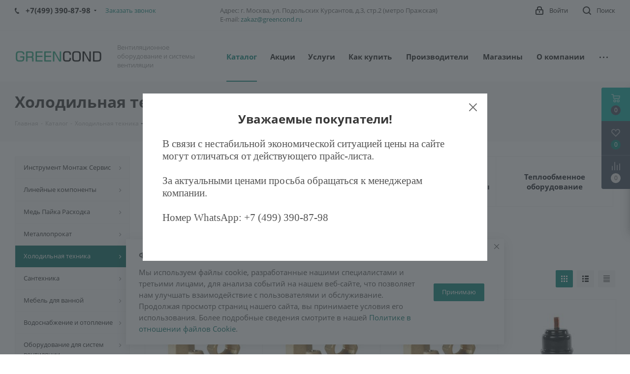

--- FILE ---
content_type: text/html; charset=UTF-8
request_url: https://greencond.ru/catalog/kholodilnaya_tekhnika/
body_size: 131900
content:
<!DOCTYPE html>
<html xmlns="http://www.w3.org/1999/xhtml" xml:lang="ru" lang="ru" >
<head><link rel="next" href="https://greencond.ru/catalog/kholodilnaya_tekhnika/?PAGEN_1=2" />
	<title>Холодильная техника в магазине Grencond.ru</title>
	<meta name="viewport" content="initial-scale=1.0, width=device-width" />
	<meta name="HandheldFriendly" content="true" />
	<meta name="yes" content="yes" />
	<meta name="apple-mobile-web-app-status-bar-style" content="black" />
	<meta name="SKYPE_TOOLBAR" content="SKYPE_TOOLBAR_PARSER_COMPATIBLE" />
	<meta http-equiv="Content-Type" content="text/html; charset=UTF-8" />
<meta name="keywords" content="Дренажные помпы, Aspen, Sauerman, Kernick, Siccom, фильтра" />
<meta name="description" content="Представляем Вашему вниманию раздел &amp;quot;Холодильная техника&amp;quot; интернет магазина Grencond.ru. Только лучшие цены. Акции и скидки. Спешите купить." />
<link href="https://fonts.googleapis.com/css?family=Open+Sans:300italic,400italic,600italic,700italic,800italic,400,300,500,600,700,800&subset=latin,cyrillic-ext"  rel="stylesheet" />
<link href="/bitrix/css/aspro.next/notice.min.css?17031620862906"  rel="stylesheet" />
<link href="/bitrix/js/ui/design-tokens/dist/ui.design-tokens.min.css?170746207122911"  rel="stylesheet" />
<link href="/bitrix/js/ui/fonts/opensans/ui.font.opensans.min.css?17031622862320"  rel="stylesheet" />
<link href="/bitrix/js/main/popup/dist/main.popup.bundle.min.css?170316227626598"  rel="stylesheet" />
<link href="/bitrix/cache/css/s2/aspro_next/page_e2d4836f91162b6fc89d04cc4e4c860d/page_e2d4836f91162b6fc89d04cc4e4c860d_v1.css?174273594514197"  rel="stylesheet" />
<link href="/bitrix/cache/css/s2/aspro_next/default_3858c2fc7b0086898070dcd85d7264e7/default_3858c2fc7b0086898070dcd85d7264e7_v1.css?17427359457676"  rel="stylesheet" />
<link href="/bitrix/cache/css/s2/aspro_next/template_ed30c4a9963f4d8749754a476c71cc52/template_ed30c4a9963f4d8749754a476c71cc52_v1.css?17427359451133694"  data-template-style="true" rel="stylesheet" />
<script>if(!window.BX)window.BX={};if(!window.BX.message)window.BX.message=function(mess){if(typeof mess==='object'){for(let i in mess) {BX.message[i]=mess[i];} return true;}};</script>
<script>(window.BX||top.BX).message({'JS_CORE_LOADING':'Загрузка...','JS_CORE_NO_DATA':'- Нет данных -','JS_CORE_WINDOW_CLOSE':'Закрыть','JS_CORE_WINDOW_EXPAND':'Развернуть','JS_CORE_WINDOW_NARROW':'Свернуть в окно','JS_CORE_WINDOW_SAVE':'Сохранить','JS_CORE_WINDOW_CANCEL':'Отменить','JS_CORE_WINDOW_CONTINUE':'Продолжить','JS_CORE_H':'ч','JS_CORE_M':'м','JS_CORE_S':'с','JSADM_AI_HIDE_EXTRA':'Скрыть лишние','JSADM_AI_ALL_NOTIF':'Показать все','JSADM_AUTH_REQ':'Требуется авторизация!','JS_CORE_WINDOW_AUTH':'Войти','JS_CORE_IMAGE_FULL':'Полный размер'});</script>

<script src="/bitrix/js/main/core/core.min.js?1707462391223197"></script>

<script>BX.Runtime.registerExtension({'name':'main.core','namespace':'BX','loaded':true});</script>
<script>BX.setJSList(['/bitrix/js/main/core/core_ajax.js','/bitrix/js/main/core/core_promise.js','/bitrix/js/main/polyfill/promise/js/promise.js','/bitrix/js/main/loadext/loadext.js','/bitrix/js/main/loadext/extension.js','/bitrix/js/main/polyfill/promise/js/promise.js','/bitrix/js/main/polyfill/find/js/find.js','/bitrix/js/main/polyfill/includes/js/includes.js','/bitrix/js/main/polyfill/matches/js/matches.js','/bitrix/js/ui/polyfill/closest/js/closest.js','/bitrix/js/main/polyfill/fill/main.polyfill.fill.js','/bitrix/js/main/polyfill/find/js/find.js','/bitrix/js/main/polyfill/matches/js/matches.js','/bitrix/js/main/polyfill/core/dist/polyfill.bundle.js','/bitrix/js/main/core/core.js','/bitrix/js/main/polyfill/intersectionobserver/js/intersectionobserver.js','/bitrix/js/main/lazyload/dist/lazyload.bundle.js','/bitrix/js/main/polyfill/core/dist/polyfill.bundle.js','/bitrix/js/main/parambag/dist/parambag.bundle.js']);
</script>
<script>BX.Runtime.registerExtension({'name':'pull.protobuf','namespace':'BX','loaded':true});</script>
<script>BX.Runtime.registerExtension({'name':'rest.client','namespace':'window','loaded':true});</script>
<script>(window.BX||top.BX).message({'pull_server_enabled':'Y','pull_config_timestamp':'1692861393','pull_guest_mode':'N','pull_guest_user_id':'0'});(window.BX||top.BX).message({'PULL_OLD_REVISION':'Для продолжения корректной работы с сайтом необходимо перезагрузить страницу.'});</script>
<script>BX.Runtime.registerExtension({'name':'pull.client','namespace':'BX','loaded':true});</script>
<script>BX.Runtime.registerExtension({'name':'pull','namespace':'window','loaded':true});</script>
<script>BX.Runtime.registerExtension({'name':'ls','namespace':'window','loaded':true});</script>
<script>(window.BX||top.BX).message({'NOTICE_ADDED2CART':'В корзине','NOTICE_CLOSE':'Закрыть','NOTICE_MORE':'и ещё #COUNT# #PRODUCTS#','NOTICE_PRODUCT0':'товаров','NOTICE_PRODUCT1':'товар','NOTICE_PRODUCT2':'товара','NOTICE_ADDED2DELAY':'В отложенных','NOTICE_ADDED2COMPARE':'В сравнении','NOTICE_AUTHORIZED':'Вы успешно авторизовались','NOTICE_REMOVED_FROM_COMPARE':'Удалено из сравнения'});</script>
<script>BX.Runtime.registerExtension({'name':'aspro_notice','namespace':'window','loaded':true});</script>
<script>BX.Runtime.registerExtension({'name':'aspro_menu-list','namespace':'window','loaded':true});</script>
<script>BX.Runtime.registerExtension({'name':'aspro_dropdown-select','namespace':'window','loaded':true});</script>
<script>BX.Runtime.registerExtension({'name':'intranet.design-tokens.bitrix24','namespace':'window','loaded':true});</script>
<script>BX.Runtime.registerExtension({'name':'ui.design-tokens','namespace':'window','loaded':true});</script>
<script>BX.Runtime.registerExtension({'name':'ui.fonts.opensans','namespace':'window','loaded':true});</script>
<script>BX.Runtime.registerExtension({'name':'main.popup','namespace':'BX.Main','loaded':true});</script>
<script>BX.Runtime.registerExtension({'name':'popup','namespace':'window','loaded':true});</script>
<script>BX.Runtime.registerExtension({'name':'aspro_grid_list','namespace':'window','loaded':true});</script>
<script>BX.Runtime.registerExtension({'name':'currency.currency-core','namespace':'BX.Currency','loaded':true});</script>
<script>BX.Runtime.registerExtension({'name':'currency','namespace':'window','loaded':true});</script>
<script>BX.Runtime.registerExtension({'name':'aspro_landings','namespace':'window','loaded':true});</script>
<script>(window.BX||top.BX).message({'LANGUAGE_ID':'ru','FORMAT_DATE':'DD.MM.YYYY','FORMAT_DATETIME':'DD.MM.YYYY HH:MI:SS','COOKIE_PREFIX':'BITRIX_SM','SERVER_TZ_OFFSET':'10800','UTF_MODE':'Y','SITE_ID':'s2','SITE_DIR':'/','USER_ID':'','SERVER_TIME':'1768914951','USER_TZ_OFFSET':'0','USER_TZ_AUTO':'Y','bitrix_sessid':'494b8ff0490de75f068c5bf203d7c696'});</script>


<script src="/bitrix/js/pull/protobuf/protobuf.min.js?170316227776433"></script>
<script src="/bitrix/js/pull/protobuf/model.min.js?170316227714190"></script>
<script src="/bitrix/js/rest/client/rest.client.min.js?17031622739240"></script>
<script src="/bitrix/js/pull/client/pull.client.min.js?170746136449554"></script>
<script src="/bitrix/js/main/jquery/jquery-2.2.4.min.js?170316227685578"></script>
<script src="/bitrix/js/main/cphttprequest.js?17031622766104"></script>
<script src="/bitrix/js/main/core/core_ls.min.js?17031622757365"></script>
<script src="/bitrix/js/main/ajax.min.js?170316227622194"></script>
<script src="/bitrix/js/aspro.next/notice.min.js?170316227817435"></script>
<script src="/bitrix/js/main/popup/dist/main.popup.bundle.min.js?170746239065824"></script>
<script src="/bitrix/js/currency/currency-core/dist/currency-core.bundle.min.js?17031622833755"></script>
<script src="/bitrix/js/currency/core_currency.min.js?1703162283833"></script>
<script>BX.setJSList(['/bitrix/templates/aspro_next/components/bitrix/catalog/main/script.js','/bitrix/templates/aspro_next/js/dropdown-select.min.js','/bitrix/templates/aspro_next/components/bitrix/catalog.smart.filter/main/script.js','/bitrix/templates/aspro_next/components/bitrix/news.list/landings_list/script.js','/bitrix/templates/aspro_next/js/landings.js','/bitrix/templates/aspro_next/js/jquery.history.js','/bitrix/templates/aspro_next/js/jquery.actual.min.js','/bitrix/templates/aspro_next/vendor/js/jquery.bxslider.js','/bitrix/templates/aspro_next/js/jqModal.js','/bitrix/templates/aspro_next/vendor/js/bootstrap.js','/bitrix/templates/aspro_next/vendor/js/jquery.appear.js','/bitrix/templates/aspro_next/js/browser.js','/bitrix/templates/aspro_next/js/jquery.fancybox.js','/bitrix/templates/aspro_next/js/jquery.flexslider.js','/bitrix/templates/aspro_next/vendor/js/moment.min.js','/bitrix/templates/aspro_next/vendor/js/footable.js','/bitrix/templates/aspro_next/vendor/js/jquery.menu-aim.js','/bitrix/templates/aspro_next/vendor/js/velocity/velocity.js','/bitrix/templates/aspro_next/vendor/js/velocity/velocity.ui.js','/bitrix/templates/aspro_next/js/jquery.validate.min.js','/bitrix/templates/aspro_next/js/jquery.inputmask.bundle.min.js','/bitrix/templates/aspro_next/js/jquery.uniform.min.js','/bitrix/templates/aspro_next/js/jquery.easing.1.3.js','/bitrix/templates/aspro_next/js/equalize.min.js','/bitrix/templates/aspro_next/js/jquery.alphanumeric.js','/bitrix/templates/aspro_next/js/jquery.cookie.js','/bitrix/templates/aspro_next/js/jquery.plugin.min.js','/bitrix/templates/aspro_next/js/jquery.countdown.min.js','/bitrix/templates/aspro_next/js/jquery.countdown-ru.js','/bitrix/templates/aspro_next/js/jquery.ikSelect.js','/bitrix/templates/aspro_next/js/jquery.mobile.custom.touch.min.js','/bitrix/templates/aspro_next/js/jquery.dotdotdot.js','/bitrix/templates/aspro_next/js/rating_likes.js','/bitrix/templates/aspro_next/js/blocks/blocks.js','/bitrix/templates/aspro_next/js/blocks/controls.js','/bitrix/templates/aspro_next/js/video_banner.js','/bitrix/templates/aspro_next/js/main.js','/bitrix/templates/aspro_next/js/jquery.mCustomScrollbar.min.js','/bitrix/components/bitrix/search.title/script.js','/bitrix/templates/aspro_next/components/bitrix/search.title/corp/script.js','/bitrix/templates/aspro_next/components/bitrix/menu/left_front_catalog/script.js','/bitrix/templates/aspro_next/components/bitrix/subscribe.form/main/script.js','/bitrix/templates/aspro_next/components/bitrix/search.title/fixed/script.js','/bitrix/components/aspro/marketing.popup.next/templates/.default/script.js','/bitrix/templates/aspro_next/js/custom.js','/bitrix/templates/aspro_next/components/bitrix/catalog.section/catalog_block/script.js','/bitrix/components/aspro/catalog.viewed.next/templates/main_horizontal/script.js','/bitrix/templates/aspro_next/components/bitrix/subscribe.edit/footer/script.js']);</script>
<script>BX.setCSSList(['/bitrix/templates/aspro_next/components/bitrix/catalog/main/style.css','/bitrix/templates/aspro_next/css/menu-list.min.css','/bitrix/templates/aspro_next/css/dropdown-select.min.css','/bitrix/templates/aspro_next/components/bitrix/catalog.smart.filter/main/style.css','/bitrix/templates/aspro_next/css/landings.css','/bitrix/templates/aspro_next/vendor/css/bootstrap.css','/bitrix/templates/aspro_next/css/jquery.fancybox.css','/bitrix/templates/aspro_next/css/styles.css','/bitrix/templates/aspro_next/css/animation/animation_ext.css','/bitrix/templates/aspro_next/vendor/css/footable.standalone.min.css','/bitrix/templates/aspro_next/css/h1-bold.css','/bitrix/templates/aspro_next/css/blocks/blocks.css','/bitrix/templates/aspro_next/css/blocks/flexbox.css','/bitrix/templates/aspro_next/ajax/ajax.css','/bitrix/templates/aspro_next/css/jquery.mCustomScrollbar.min.css','/bitrix/components/aspro/marketing.popup.next/templates/.default/style.css','/bitrix/templates/aspro_next/styles.css','/bitrix/templates/aspro_next/template_styles.css','/bitrix/templates/aspro_next/css/media.min.css','/bitrix/templates/aspro_next/vendor/fonts/font-awesome/css/font-awesome.min.css','/bitrix/templates/aspro_next/css/print.css','/bitrix/templates/aspro_next/css/form.css','/bitrix/templates/aspro_next/themes/14/theme.css','/bitrix/templates/aspro_next/bg_color/light/bgcolors.css','/bitrix/templates/aspro_next/css/width-3.css','/bitrix/templates/aspro_next/css/font-1.css','/bitrix/templates/aspro_next/css/custom.css','/bitrix/templates/aspro_next/css/grid-list.min.css']);</script>
<script data-skip-moving='true'>window['asproRecaptcha'] = {params: {'recaptchaColor':'light','recaptchaLogoShow':'y','recaptchaSize':'normal','recaptchaBadge':'bottomright','recaptchaLang':'ru'},key: '6LeJ02gfAAAAAKATaWWfnXjuD_4c6323YzLZNhXg',ver: '2'};</script>
<script data-skip-moving='true'>!function(c,t,n,p){function s(e){var a=t.getElementById(e);if(a&&!(a.className.indexOf("g-recaptcha")<0)&&c.grecaptcha)if("3"==c[p].ver)a.innerHTML='<textarea class="g-recaptcha-response" style="display:none;resize:0;" name="g-recaptcha-response"></textarea>',grecaptcha.ready(function(){grecaptcha.execute(c[p].key,{action:"maxscore"}).then(function(e){a.innerHTML='<textarea class="g-recaptcha-response" style="display:none;resize:0;" name="g-recaptcha-response">'+e+"</textarea>"})});else{if(a.children.length)return;var r=grecaptcha.render(e,{sitekey:c[p].key+"",theme:c[p].params.recaptchaColor+"",size:c[p].params.recaptchaSize+"",callback:"onCaptchaVerify"+c[p].params.recaptchaSize,badge:c[p].params.recaptchaBadge});$(a).attr("data-widgetid",r)}}c.onLoadRenderRecaptcha=function(){var e=[];for(var a in c[n].args)if(c[n].args.hasOwnProperty(a)){var r=c[n].args[a][0];-1==e.indexOf(r)&&(e.push(r),s(r))}c[n]=function(e){s(e)}},c[n]=c[n]||function(){var e,a,r;c[n].args=c[n].args||[],c[n].args.push(arguments),a="recaptchaApiLoader",(e=t).getElementById(a)||((r=e.createElement("script")).id=a,r.src="//www.google.com/recaptcha/api.js?hl="+c[p].params.recaptchaLang+"&onload=onLoadRenderRecaptcha&render="+("3"==c[p].ver?c[p].key:"explicit"),e.head.appendChild(r))}}(window,document,"renderRecaptchaById","asproRecaptcha");</script>
<script data-skip-moving='true'>!function(){function d(a){for(var e=a;e;)if("form"===(e=e.parentNode).nodeName.toLowerCase())return e;return null}function i(a){var e=[],t=null,n=!1;void 0!==a&&(n=null!==a),t=n?a.getElementsByTagName("input"):document.getElementsByName("captcha_word");for(var r=0;r<t.length;r++)"captcha_word"===t[r].name&&e.push(t[r]);return e}function l(a){for(var e=[],t=a.getElementsByTagName("img"),n=0;n<t.length;n++)!/\/bitrix\/tools\/captcha.php\?(captcha_code|captcha_sid)=[^>]*?/i.test(t[n].src)&&"captcha"!==t[n].id||e.push(t[n]);return e}function h(a){var e="recaptcha-dynamic-"+(new Date).getTime();if(null!==document.getElementById(e)){for(var t=null;t=Math.floor(65535*Math.random()),null!==document.getElementById(e+t););e+=t}var n=document.createElement("div");n.id=e,n.className="g-recaptcha",n.attributes["data-sitekey"]=window.asproRecaptcha.key,a.parentNode&&(a.parentNode.className+=" recaptcha_text",a.parentNode.replaceChild(n,a)),"3"==window.asproRecaptcha.ver&&(a.closest(".captcha-row").style.display="none"),renderRecaptchaById(e)}function a(){for(var a,e,t,n,r=function(){var a=i(null);if(0===a.length)return[];for(var e=[],t=0;t<a.length;t++){var n=d(a[t]);null!==n&&e.push(n)}return e}(),c=0;c<r.length;c++){var o=r[c],p=i(o);if(0!==p.length){var s=l(o);if(0!==s.length){for(a=0;a<p.length;a++)h(p[a]);for(a=0;a<s.length;a++)t=s[a],n="[data-uri]",t.attributes.src=n,t.style.display="none","src"in t&&(t.parentNode&&-1===t.parentNode.className.indexOf("recaptcha_tmp_img")&&(t.parentNode.className+=" recaptcha_tmp_img"),t.src=n);e=o,"function"==typeof $&&$(e).find(".captcha-row label > span").length&&$(e).find(".captcha-row label > span").html(BX.message("RECAPTCHA_TEXT")+' <span class="star">*</span>')}}}}document.addEventListener?document.addEventListener("DOMNodeInserted",function(){try{return(function(){if("undefined"!=typeof renderRecaptchaById)for(var a=document.getElementsByClassName("g-recaptcha"),e=0;e<a.length;e++){var t=a[e];if(0===t.innerHTML.length){var n=t.id;if("string"==typeof n&&0!==n.length){if("3"==window.asproRecaptcha.ver)t.closest(".captcha-row").style.display="none";else if("function"==typeof $){var r=$(t).closest(".captcha-row");r.length&&(r.addClass(window.asproRecaptcha.params.recaptchaSize+" logo_captcha_"+window.asproRecaptcha.params.recaptchaLogoShow+" "+window.asproRecaptcha.params.recaptchaBadge),r.find(".captcha_image").addClass("recaptcha_tmp_img"),r.find(".captcha_input").addClass("recaptcha_text"),"invisible"!==window.asproRecaptcha.params.recaptchaSize&&(r.find("input.recaptcha").length||$('<input type="text" class="recaptcha" value="" />').appendTo(r)))}renderRecaptchaById(n)}}}}(),window.renderRecaptchaById&&window.asproRecaptcha&&window.asproRecaptcha.key)?(a(),!0):(console.error("Bad captcha keys or module error"),!0)}catch(a){return console.error(a),!0}},!1):console.warn("Your browser does not support dynamic ReCaptcha replacement")}();</script>
<script>
					(function () {
						"use strict";

						var counter = function ()
						{
							var cookie = (function (name) {
								var parts = ("; " + document.cookie).split("; " + name + "=");
								if (parts.length == 2) {
									try {return JSON.parse(decodeURIComponent(parts.pop().split(";").shift()));}
									catch (e) {}
								}
							})("BITRIX_CONVERSION_CONTEXT_s2");

							if (cookie && cookie.EXPIRE >= BX.message("SERVER_TIME"))
								return;

							var request = new XMLHttpRequest();
							request.open("POST", "/bitrix/tools/conversion/ajax_counter.php", true);
							request.setRequestHeader("Content-type", "application/x-www-form-urlencoded");
							request.send(
								"SITE_ID="+encodeURIComponent("s2")+
								"&sessid="+encodeURIComponent(BX.bitrix_sessid())+
								"&HTTP_REFERER="+encodeURIComponent(document.referrer)
							);
						};

						if (window.frameRequestStart === true)
							BX.addCustomEvent("onFrameDataReceived", counter);
						else
							BX.ready(counter);
					})();
				</script>
<script>BX.message({'PHONE':'Телефон','FAST_VIEW':'Быстрый просмотр','TABLES_SIZE_TITLE':'Подбор размера','SOCIAL':'Социальные сети','DESCRIPTION':'Описание магазина','ITEMS':'Товары','LOGO':'Логотип','REGISTER_INCLUDE_AREA':'Текст о регистрации','AUTH_INCLUDE_AREA':'Текст об авторизации','FRONT_IMG':'Изображение компании','EMPTY_CART':'пуста','CATALOG_VIEW_MORE':'... Показать все','CATALOG_VIEW_LESS':'... Свернуть','JS_REQUIRED':'Заполните это поле','JS_FORMAT':'Неверный формат','JS_FILE_EXT':'Недопустимое расширение файла','JS_PASSWORD_COPY':'Пароли не совпадают','JS_PASSWORD_LENGTH':'Минимум 6 символов','JS_ERROR':'Неверно заполнено поле','JS_FILE_SIZE':'Максимальный размер 5мб','JS_FILE_BUTTON_NAME':'Выберите файл','JS_FILE_DEFAULT':'Файл не найден','JS_DATE':'Некорректная дата','JS_DATETIME':'Некорректная дата/время','JS_REQUIRED_LICENSES':'Согласитесь с условиями','JS_REQUIRED_OFFER':'Согласитесь с условиями','LICENSE_PROP':'Согласие на обработку персональных данных','LOGIN_LEN':'Введите минимум {0} символа','FANCY_CLOSE':'Закрыть','FANCY_NEXT':'Следующий','FANCY_PREV':'Предыдущий','TOP_AUTH_REGISTER':'Регистрация','CALLBACK':'Заказать звонок','S_CALLBACK':'Заказать звонок','UNTIL_AKC':'До конца акции','TITLE_QUANTITY_BLOCK':'Остаток','TITLE_QUANTITY':'шт.','TOTAL_SUMM_ITEM':'Общая стоимость ','SUBSCRIBE_SUCCESS':'Вы успешно подписались','RECAPTCHA_TEXT':'Подтвердите, что вы не робот','JS_RECAPTCHA_ERROR':'Пройдите проверку','COUNTDOWN_SEC':'сек.','COUNTDOWN_MIN':'мин.','COUNTDOWN_HOUR':'час.','COUNTDOWN_DAY0':'дней','COUNTDOWN_DAY1':'день','COUNTDOWN_DAY2':'дня','COUNTDOWN_WEAK0':'Недель','COUNTDOWN_WEAK1':'Неделя','COUNTDOWN_WEAK2':'Недели','COUNTDOWN_MONTH0':'Месяцев','COUNTDOWN_MONTH1':'Месяц','COUNTDOWN_MONTH2':'Месяца','COUNTDOWN_YEAR0':'Лет','COUNTDOWN_YEAR1':'Год','COUNTDOWN_YEAR2':'Года','CATALOG_PARTIAL_BASKET_PROPERTIES_ERROR':'Заполнены не все свойства у добавляемого товара','CATALOG_EMPTY_BASKET_PROPERTIES_ERROR':'Выберите свойства товара, добавляемые в корзину в параметрах компонента','CATALOG_ELEMENT_NOT_FOUND':'Элемент не найден','ERROR_ADD2BASKET':'Ошибка добавления товара в корзину','CATALOG_SUCCESSFUL_ADD_TO_BASKET':'Успешное добавление товара в корзину','ERROR_BASKET_TITLE':'Ошибка корзины','ERROR_BASKET_PROP_TITLE':'Выберите свойства, добавляемые в корзину','ERROR_BASKET_BUTTON':'Выбрать','BASKET_TOP':'Корзина в шапке','ERROR_ADD_DELAY_ITEM':'Ошибка отложенной корзины','VIEWED_TITLE':'Ранее вы смотрели','VIEWED_BEFORE':'Ранее вы смотрели','BEST_TITLE':'Лучшие предложения','CT_BST_SEARCH_BUTTON':'Поиск','CT_BST_SEARCH2_BUTTON':'Найти','BASKET_PRINT_BUTTON':'Распечатать','BASKET_CLEAR_ALL_BUTTON':'Очистить','BASKET_QUICK_ORDER_BUTTON':'Быстрый заказ','BASKET_CONTINUE_BUTTON':'Продолжить покупки','BASKET_ORDER_BUTTON':'Оформить заказ','SHARE_BUTTON':'Поделиться','BASKET_CHANGE_TITLE':'Ваш заказ','BASKET_CHANGE_LINK':'Изменить','MORE_INFO_SKU':'Подробнее','MORE_BUY_SKU':'Купить','FROM':'от','BEFORE':'до','TITLE_BLOCK_VIEWED_NAME':'Ранее вы смотрели','T_BASKET':'Корзина','FILTER_EXPAND_VALUES':'Показать все','FILTER_HIDE_VALUES':'Свернуть','FULL_ORDER':'Полный заказ','CUSTOM_COLOR_CHOOSE':'Выбрать','CUSTOM_COLOR_CANCEL':'Отмена','S_MOBILE_MENU':'Меню','NEXT_T_MENU_BACK':'Назад','NEXT_T_MENU_CALLBACK':'Обратная связь','NEXT_T_MENU_CONTACTS_TITLE':'Будьте на связи','SEARCH_TITLE':'Поиск','SOCIAL_TITLE':'Оставайтесь на связи','HEADER_SCHEDULE':'Время работы','SEO_TEXT':'SEO описание','COMPANY_IMG':'Картинка компании','COMPANY_TEXT':'Описание компании','CONFIG_SAVE_SUCCESS':'Настройки сохранены','CONFIG_SAVE_FAIL':'Ошибка сохранения настроек','ITEM_ECONOMY':'Экономия','ITEM_ARTICLE':'Артикул: ','JS_FORMAT_ORDER':'имеет неверный формат','JS_BASKET_COUNT_TITLE':'В корзине товаров на SUMM','POPUP_VIDEO':'Видео','POPUP_GIFT_TEXT':'Нашли что-то особенное? Намекните другу о подарке!','ORDER_FIO_LABEL':'Ф.И.О.','ORDER_PHONE_LABEL':'Телефон','ORDER_REGISTER_BUTTON':'Регистрация','FILTER_HELPER_VALUES':' знач.','FILTER_HELPER_TITLE':'Фильтр:'})</script>
<script>var ajaxMessages = {wait:"Загрузка..."}</script>
<link rel="shortcut icon" href="/favicon.ico" type="image/x-icon" />
<style>html {--border-radius:8px;--theme-base-color:#0d897f;--theme-base-color-hue:175;--theme-base-color-saturation:83%;--theme-base-color-lightness:29%;--theme-base-opacity-color:#0d897f1a;--theme-more-color:#0d897f;--theme-more-color-hue:175;--theme-more-color-saturation:83%;--theme-more-color-lightness:29%;--theme-lightness-hover-diff:6%;}</style>
<meta property="og:image" content="https://greencond.ru:443/upload/iblock/95d/luxw9kbdt8afyy1ttk7v5i788e99p5hj.jpg" />
<link rel="image_src" href="https://greencond.ru:443/upload/iblock/95d/luxw9kbdt8afyy1ttk7v5i788e99p5hj.jpg"  />
<meta property="og:title" content="Холодильная техника в магазине Grencond.ru" />
<meta property="og:type" content="website" />
<meta property="og:url" content="https://greencond.ru:443/catalog/kholodilnaya_tekhnika/" />
<meta property="og:description" content="Представляем Вашему вниманию раздел &quot;Холодильная техника&quot; интернет магазина Grencond.ru. Только лучшие цены. Акции и скидки. Спешите купить." />



<script  src="/bitrix/cache/js/s2/aspro_next/template_67d049d0a9da025577cf9c734f85e9a2/template_67d049d0a9da025577cf9c734f85e9a2_v1.js?1742735945794323"></script>
<script  src="/bitrix/cache/js/s2/aspro_next/page_f415dfbca907a1a18a59ca334d60b2e0/page_f415dfbca907a1a18a59ca334d60b2e0_v1.js?174273594545603"></script>
<script  src="/bitrix/cache/js/s2/aspro_next/default_379a867182be386906a17c3505a112cb/default_379a867182be386906a17c3505a112cb_v1.js?174273594548707"></script>
<script  src="/bitrix/cache/js/s2/aspro_next/default_103c45e2e65ac047eb90a5791bd7ed3e/default_103c45e2e65ac047eb90a5791bd7ed3e_v1.js?17427359452623"></script>
<script  src="/bitrix/cache/js/s2/aspro_next/default_22641eebcabbee12618e9b99d115361d/default_22641eebcabbee12618e9b99d115361d_v1.js?1742735945478"></script>
<script>var _ba = _ba || []; _ba.push(["aid", "94380f3fc48859074c1ab1f52c47a664"]); _ba.push(["host", "greencond.ru"]); (function() {var ba = document.createElement("script"); ba.type = "text/javascript"; ba.async = true;ba.src = (document.location.protocol == "https:" ? "https://" : "http://") + "bitrix.info/ba.js";var s = document.getElementsByTagName("script")[0];s.parentNode.insertBefore(ba, s);})();</script>


		</head>
<body class="site_s2 fill_bg_n " id="main">
	<div id="panel"></div>
	
	
				<!--'start_frame_cache_basketitems-component-block'-->												<div id="ajax_basket"></div>
					<!--'end_frame_cache_basketitems-component-block'-->						
		
		<script>
					window.onload=function(){
				window.dataLayer = window.dataLayer || [];
			}
				BX.message({'MIN_ORDER_PRICE_TEXT':'<b>Минимальная сумма заказа #PRICE#<\/b><br/>Пожалуйста, добавьте еще товаров в корзину','LICENSES_TEXT':'Я согласен на <a href=\"/include/licenses_detail.php\" target=\"_blank\">обработку персональных данных<\/a>'});

		var arNextOptions = ({
			"SITE_DIR" : "/",
			"SITE_ID" : "s2",
			"SITE_ADDRESS" : "greencond.ru",
			"FORM" : ({
				"ASK_FORM_ID" : "ASK",
				"SERVICES_FORM_ID" : "SERVICES",
				"FEEDBACK_FORM_ID" : "FEEDBACK",
				"CALLBACK_FORM_ID" : "CALLBACK",
				"RESUME_FORM_ID" : "RESUME",
				"TOORDER_FORM_ID" : "TOORDER"
			}),
			"PAGES" : ({
				"FRONT_PAGE" : "",
				"BASKET_PAGE" : "",
				"ORDER_PAGE" : "",
				"PERSONAL_PAGE" : "",
				"CATALOG_PAGE" : "1",
				"CATALOG_PAGE_URL" : "/catalog/",
				"BASKET_PAGE_URL" : "/basket/",
				"COMPARE_PAGE_URL" : "/catalog/compare.php",
			}),
			"PRICES" : ({
				"MIN_PRICE" : "5000",
			}),
			"THEME" : ({
				'THEME_SWITCHER' : 'N',
				'BASE_COLOR' : '14',
				'BASE_COLOR_CUSTOM' : '0d897f',
				'TOP_MENU' : '',
				'TOP_MENU_FIXED' : 'Y',
				'COLORED_LOGO' : 'N',
				'SIDE_MENU' : 'LEFT',
				'SCROLLTOTOP_TYPE' : 'ROUND_COLOR',
				'SCROLLTOTOP_POSITION' : 'PADDING',
				'SCROLLTOTOP_POSITION_RIGHT'  : '',
				'SCROLLTOTOP_POSITION_BOTTOM' : '',
				'USE_LAZY_LOAD' : 'N',
				'CAPTCHA_FORM_TYPE' : '',
				'ONE_CLICK_BUY_CAPTCHA' : 'Y',
				'PHONE_MASK' : '+7 (999) 999-99-99',
				'VALIDATE_PHONE_MASK' : '^[+][0-9] [(][0-9]{3}[)] [0-9]{3}[-][0-9]{2}[-][0-9]{2}$',
				'DATE_MASK' : 'd.m.y',
				'DATE_PLACEHOLDER' : 'дд.мм.гггг',
				'VALIDATE_DATE_MASK' : '^[0-9]{1,2}\.[0-9]{1,2}\.[0-9]{4}$',
				'DATETIME_MASK' : 'd.m.y h:s',
				'DATETIME_PLACEHOLDER' : 'дд.мм.гггг чч:мм',
				'VALIDATE_DATETIME_MASK' : '^[0-9]{1,2}\.[0-9]{1,2}\.[0-9]{4} [0-9]{1,2}\:[0-9]{1,2}$',
				'VALIDATE_FILE_EXT' : 'png|jpg|jpeg|gif|doc|docx|xls|xlsx|txt|pdf|odt|rtf',
				'BANNER_WIDTH' : '',
				'BIGBANNER_ANIMATIONTYPE' : 'SLIDE_HORIZONTAL',
				'BIGBANNER_SLIDESSHOWSPEED' : '5000',
				'BIGBANNER_ANIMATIONSPEED' : '600',
				'PARTNERSBANNER_SLIDESSHOWSPEED' : '5000',
				'PARTNERSBANNER_ANIMATIONSPEED' : '600',
				'ORDER_BASKET_VIEW' : 'FLY',
				'SHOW_BASKET_ONADDTOCART' : 'Y',
				'SHOW_BASKET_PRINT' : 'Y',
				"SHOW_ONECLICKBUY_ON_BASKET_PAGE" : 'Y',
				'SHOW_LICENCE' : 'Y',				
				'LICENCE_CHECKED' : 'N',
				'SHOW_OFFER' : 'N',
				'OFFER_CHECKED' : 'N',
				'LOGIN_EQUAL_EMAIL' : 'Y',
				'PERSONAL_ONEFIO' : 'Y',
				'PERSONAL_PAGE_URL' : '/personal/',
				'SHOW_TOTAL_SUMM' : 'N',
				'SHOW_TOTAL_SUMM_TYPE' : 'CHANGE',
				'CHANGE_TITLE_ITEM' : 'Y',
				'CHANGE_TITLE_ITEM_DETAIL' : 'Y',
				'DISCOUNT_PRICE' : '5',
				'STORES' : '',
				'STORES_SOURCE' : 'IBLOCK',
				'TYPE_SKU' : 'TYPE_1',
				'MENU_POSITION' : 'LINE',
				'MENU_TYPE_VIEW' : 'HOVER',
				'DETAIL_PICTURE_MODE' : 'POPUP',
				'PAGE_WIDTH' : '3',
				'PAGE_CONTACTS' : '1',
				'HEADER_TYPE' : '1',
				'REGIONALITY_SEARCH_ROW' : 'N',
				'HEADER_TOP_LINE' : '',
				'HEADER_FIXED' : '1',
				'HEADER_MOBILE' : '1',
				'HEADER_MOBILE_MENU' : '1',
				'HEADER_MOBILE_MENU_SHOW_TYPE' : '',
				'TYPE_SEARCH' : 'fixed',
				'PAGE_TITLE' : '3',
				'INDEX_TYPE' : 'index4',
				'FOOTER_TYPE' : '5',
				'PRINT_BUTTON' : 'N',
				'EXPRESSION_FOR_PRINT_PAGE' : 'Версия для печати',
				'EXPRESSION_FOR_FAST_VIEW' : 'Быстрый просмотр',
				'FILTER_VIEW' : 'VERTICAL',
				'YA_GOALS' : 'Y',
				'YA_COUNTER_ID' : '88129543',
				'USE_FORMS_GOALS' : 'COMMON',
				'USE_SALE_GOALS' : '',
				'USE_DEBUG_GOALS' : 'Y',
				'SHOW_HEADER_GOODS' : 'Y',
				'INSTAGRAMM_INDEX' : 'Y',
				'USE_PHONE_AUTH': 'N',
				'MOBILE_CATALOG_LIST_ELEMENTS_COMPACT': 'Y',
				'NLO_MENU': 'N',
				'USE_FAST_VIEW_PAGE_DETAIL': 'Y',
			}),
			"PRESETS": [{'ID':'968','TITLE':'Тип 1','DESCRIPTION':'','IMG':'/bitrix/images/aspro.next/themes/preset968_1544181424.png','OPTIONS':{'THEME_SWITCHER':'Y','BASE_COLOR':'9','BASE_COLOR_CUSTOM':'1976d2','SHOW_BG_BLOCK':'N','COLORED_LOGO':'Y','PAGE_WIDTH':'3','FONT_STYLE':'2','MENU_COLOR':'COLORED','LEFT_BLOCK':'1','SIDE_MENU':'LEFT','H1_STYLE':'2','TYPE_SEARCH':'fixed','PAGE_TITLE':'1','HOVER_TYPE_IMG':'shine','SHOW_LICENCE':'Y','MAX_DEPTH_MENU':'3','HIDE_SITE_NAME_TITLE':'Y','SHOW_CALLBACK':'Y','PRINT_BUTTON':'N','USE_GOOGLE_RECAPTCHA':'N','GOOGLE_RECAPTCHA_SHOW_LOGO':'Y','HIDDEN_CAPTCHA':'Y','INSTAGRAMM_WIDE_BLOCK':'N','BIGBANNER_HIDEONNARROW':'N','INDEX_TYPE':{'VALUE':'index1','SUB_PARAMS':{'TIZERS':'Y','CATALOG_SECTIONS':'Y','CATALOG_TAB':'Y','MIDDLE_ADV':'Y','SALE':'Y','BLOG':'Y','BOTTOM_BANNERS':'Y','COMPANY_TEXT':'Y','BRANDS':'Y','INSTAGRAMM':'Y'}},'FRONT_PAGE_BRANDS':'brands_slider','FRONT_PAGE_SECTIONS':'front_sections_only','TOP_MENU_FIXED':'Y','HEADER_TYPE':'1','USE_REGIONALITY':'Y','FILTER_VIEW':'COMPACT','SEARCH_VIEW_TYPE':'with_filter','USE_FAST_VIEW_PAGE_DETAIL':'fast_view_1','SHOW_TOTAL_SUMM':'Y','CHANGE_TITLE_ITEM':'N','VIEW_TYPE_HIGHLOAD_PROP':'N','SHOW_HEADER_GOODS':'Y','SEARCH_HIDE_NOT_AVAILABLE':'N','LEFT_BLOCK_CATALOG_ICONS':'N','SHOW_CATALOG_SECTIONS_ICONS':'Y','LEFT_BLOCK_CATALOG_DETAIL':'Y','CATALOG_COMPARE':'Y','CATALOG_PAGE_DETAIL':'element_1','SHOW_BREADCRUMBS_CATALOG_SUBSECTIONS':'Y','SHOW_BREADCRUMBS_CATALOG_CHAIN':'H1','TYPE_SKU':'TYPE_1','DETAIL_PICTURE_MODE':'POPUP','MENU_POSITION':'LINE','MENU_TYPE_VIEW':'HOVER','VIEWED_TYPE':'LOCAL','VIEWED_TEMPLATE':'HORIZONTAL','USE_WORD_EXPRESSION':'Y','ORDER_BASKET_VIEW':'FLY','ORDER_BASKET_COLOR':'DARK','SHOW_BASKET_ONADDTOCART':'Y','SHOW_BASKET_PRINT':'Y','SHOW_BASKET_ON_PAGES':'N','USE_PRODUCT_QUANTITY_LIST':'Y','USE_PRODUCT_QUANTITY_DETAIL':'Y','ONE_CLICK_BUY_CAPTCHA':'N','SHOW_ONECLICKBUY_ON_BASKET_PAGE':'Y','ONECLICKBUY_SHOW_DELIVERY_NOTE':'N','PAGE_CONTACTS':'3','CONTACTS_USE_FEEDBACK':'Y','CONTACTS_USE_MAP':'Y','BLOG_PAGE':'list_elements_2','PROJECTS_PAGE':'list_elements_2','NEWS_PAGE':'list_elements_3','STAFF_PAGE':'list_elements_1','PARTNERS_PAGE':'list_elements_3','PARTNERS_PAGE_DETAIL':'element_4','VACANCY_PAGE':'list_elements_1','LICENSES_PAGE':'list_elements_2','FOOTER_TYPE':'4','ADV_TOP_HEADER':'N','ADV_TOP_UNDERHEADER':'N','ADV_SIDE':'Y','ADV_CONTENT_TOP':'N','ADV_CONTENT_BOTTOM':'N','ADV_FOOTER':'N','HEADER_MOBILE_FIXED':'Y','HEADER_MOBILE':'1','HEADER_MOBILE_MENU':'1','HEADER_MOBILE_MENU_OPEN':'1','PERSONAL_ONEFIO':'Y','LOGIN_EQUAL_EMAIL':'Y','YA_GOALS':'N','YANDEX_ECOMERCE':'N','GOOGLE_ECOMERCE':'N'}},{'ID':'221','TITLE':'Тип 2','DESCRIPTION':'','IMG':'/bitrix/images/aspro.next/themes/preset221_1544181431.png','OPTIONS':{'THEME_SWITCHER':'Y','BASE_COLOR':'11','BASE_COLOR_CUSTOM':'107bb1','SHOW_BG_BLOCK':'N','COLORED_LOGO':'Y','PAGE_WIDTH':'2','FONT_STYLE':'8','MENU_COLOR':'LIGHT','LEFT_BLOCK':'2','SIDE_MENU':'LEFT','H1_STYLE':'2','TYPE_SEARCH':'fixed','PAGE_TITLE':'1','HOVER_TYPE_IMG':'shine','SHOW_LICENCE':'Y','MAX_DEPTH_MENU':'4','HIDE_SITE_NAME_TITLE':'Y','SHOW_CALLBACK':'Y','PRINT_BUTTON':'N','USE_GOOGLE_RECAPTCHA':'N','GOOGLE_RECAPTCHA_SHOW_LOGO':'Y','HIDDEN_CAPTCHA':'Y','INSTAGRAMM_WIDE_BLOCK':'N','BIGBANNER_HIDEONNARROW':'N','INDEX_TYPE':{'VALUE':'index3','SUB_PARAMS':{'TOP_ADV_BOTTOM_BANNER':'Y','FLOAT_BANNER':'Y','CATALOG_SECTIONS':'Y','CATALOG_TAB':'Y','TIZERS':'Y','SALE':'Y','BOTTOM_BANNERS':'Y','COMPANY_TEXT':'Y','BRANDS':'Y','INSTAGRAMM':'N'}},'FRONT_PAGE_BRANDS':'brands_slider','FRONT_PAGE_SECTIONS':'front_sections_with_childs','TOP_MENU_FIXED':'Y','HEADER_TYPE':'2','USE_REGIONALITY':'Y','FILTER_VIEW':'VERTICAL','SEARCH_VIEW_TYPE':'with_filter','USE_FAST_VIEW_PAGE_DETAIL':'fast_view_1','SHOW_TOTAL_SUMM':'Y','CHANGE_TITLE_ITEM':'N','VIEW_TYPE_HIGHLOAD_PROP':'N','SHOW_HEADER_GOODS':'Y','SEARCH_HIDE_NOT_AVAILABLE':'N','LEFT_BLOCK_CATALOG_ICONS':'N','SHOW_CATALOG_SECTIONS_ICONS':'Y','LEFT_BLOCK_CATALOG_DETAIL':'Y','CATALOG_COMPARE':'Y','CATALOG_PAGE_DETAIL':'element_3','SHOW_BREADCRUMBS_CATALOG_SUBSECTIONS':'Y','SHOW_BREADCRUMBS_CATALOG_CHAIN':'H1','TYPE_SKU':'TYPE_1','DETAIL_PICTURE_MODE':'POPUP','MENU_POSITION':'LINE','MENU_TYPE_VIEW':'HOVER','VIEWED_TYPE':'LOCAL','VIEWED_TEMPLATE':'HORIZONTAL','USE_WORD_EXPRESSION':'Y','ORDER_BASKET_VIEW':'NORMAL','ORDER_BASKET_COLOR':'DARK','SHOW_BASKET_ONADDTOCART':'Y','SHOW_BASKET_PRINT':'Y','SHOW_BASKET_ON_PAGES':'N','USE_PRODUCT_QUANTITY_LIST':'Y','USE_PRODUCT_QUANTITY_DETAIL':'Y','ONE_CLICK_BUY_CAPTCHA':'N','SHOW_ONECLICKBUY_ON_BASKET_PAGE':'Y','ONECLICKBUY_SHOW_DELIVERY_NOTE':'N','PAGE_CONTACTS':'3','CONTACTS_USE_FEEDBACK':'Y','CONTACTS_USE_MAP':'Y','BLOG_PAGE':'list_elements_2','PROJECTS_PAGE':'list_elements_2','NEWS_PAGE':'list_elements_3','STAFF_PAGE':'list_elements_1','PARTNERS_PAGE':'list_elements_3','PARTNERS_PAGE_DETAIL':'element_4','VACANCY_PAGE':'list_elements_1','LICENSES_PAGE':'list_elements_2','FOOTER_TYPE':'1','ADV_TOP_HEADER':'N','ADV_TOP_UNDERHEADER':'N','ADV_SIDE':'Y','ADV_CONTENT_TOP':'N','ADV_CONTENT_BOTTOM':'N','ADV_FOOTER':'N','HEADER_MOBILE_FIXED':'Y','HEADER_MOBILE':'1','HEADER_MOBILE_MENU':'1','HEADER_MOBILE_MENU_OPEN':'1','PERSONAL_ONEFIO':'Y','LOGIN_EQUAL_EMAIL':'Y','YA_GOALS':'N','YANDEX_ECOMERCE':'N','GOOGLE_ECOMERCE':'N'}},{'ID':'215','TITLE':'Тип 3','DESCRIPTION':'','IMG':'/bitrix/images/aspro.next/themes/preset215_1544181438.png','OPTIONS':{'THEME_SWITCHER':'Y','BASE_COLOR':'16','BASE_COLOR_CUSTOM':'188b30','SHOW_BG_BLOCK':'N','COLORED_LOGO':'Y','PAGE_WIDTH':'3','FONT_STYLE':'8','MENU_COLOR':'LIGHT','LEFT_BLOCK':'3','SIDE_MENU':'LEFT','H1_STYLE':'2','TYPE_SEARCH':'fixed','PAGE_TITLE':'1','HOVER_TYPE_IMG':'shine','SHOW_LICENCE':'Y','MAX_DEPTH_MENU':'4','HIDE_SITE_NAME_TITLE':'Y','SHOW_CALLBACK':'Y','PRINT_BUTTON':'N','USE_GOOGLE_RECAPTCHA':'N','GOOGLE_RECAPTCHA_SHOW_LOGO':'Y','HIDDEN_CAPTCHA':'Y','INSTAGRAMM_WIDE_BLOCK':'N','BIGBANNER_HIDEONNARROW':'N','INDEX_TYPE':{'VALUE':'index2','SUB_PARAMS':[]},'FRONT_PAGE_BRANDS':'brands_list','FRONT_PAGE_SECTIONS':'front_sections_with_childs','TOP_MENU_FIXED':'Y','HEADER_TYPE':'2','USE_REGIONALITY':'Y','FILTER_VIEW':'VERTICAL','SEARCH_VIEW_TYPE':'with_filter','USE_FAST_VIEW_PAGE_DETAIL':'fast_view_1','SHOW_TOTAL_SUMM':'Y','CHANGE_TITLE_ITEM':'N','VIEW_TYPE_HIGHLOAD_PROP':'N','SHOW_HEADER_GOODS':'Y','SEARCH_HIDE_NOT_AVAILABLE':'N','LEFT_BLOCK_CATALOG_ICONS':'N','SHOW_CATALOG_SECTIONS_ICONS':'Y','LEFT_BLOCK_CATALOG_DETAIL':'Y','CATALOG_COMPARE':'Y','CATALOG_PAGE_DETAIL':'element_4','SHOW_BREADCRUMBS_CATALOG_SUBSECTIONS':'Y','SHOW_BREADCRUMBS_CATALOG_CHAIN':'H1','TYPE_SKU':'TYPE_1','DETAIL_PICTURE_MODE':'POPUP','MENU_POSITION':'LINE','MENU_TYPE_VIEW':'HOVER','VIEWED_TYPE':'LOCAL','VIEWED_TEMPLATE':'HORIZONTAL','USE_WORD_EXPRESSION':'Y','ORDER_BASKET_VIEW':'NORMAL','ORDER_BASKET_COLOR':'DARK','SHOW_BASKET_ONADDTOCART':'Y','SHOW_BASKET_PRINT':'Y','SHOW_BASKET_ON_PAGES':'N','USE_PRODUCT_QUANTITY_LIST':'Y','USE_PRODUCT_QUANTITY_DETAIL':'Y','ONE_CLICK_BUY_CAPTCHA':'N','SHOW_ONECLICKBUY_ON_BASKET_PAGE':'Y','ONECLICKBUY_SHOW_DELIVERY_NOTE':'N','PAGE_CONTACTS':'3','CONTACTS_USE_FEEDBACK':'Y','CONTACTS_USE_MAP':'Y','BLOG_PAGE':'list_elements_2','PROJECTS_PAGE':'list_elements_2','NEWS_PAGE':'list_elements_3','STAFF_PAGE':'list_elements_1','PARTNERS_PAGE':'list_elements_3','PARTNERS_PAGE_DETAIL':'element_4','VACANCY_PAGE':'list_elements_1','LICENSES_PAGE':'list_elements_2','FOOTER_TYPE':'1','ADV_TOP_HEADER':'N','ADV_TOP_UNDERHEADER':'N','ADV_SIDE':'Y','ADV_CONTENT_TOP':'N','ADV_CONTENT_BOTTOM':'N','ADV_FOOTER':'N','HEADER_MOBILE_FIXED':'Y','HEADER_MOBILE':'1','HEADER_MOBILE_MENU':'1','HEADER_MOBILE_MENU_OPEN':'1','PERSONAL_ONEFIO':'Y','LOGIN_EQUAL_EMAIL':'Y','YA_GOALS':'N','YANDEX_ECOMERCE':'N','GOOGLE_ECOMERCE':'N'}},{'ID':'881','TITLE':'Тип 4','DESCRIPTION':'','IMG':'/bitrix/images/aspro.next/themes/preset881_1544181443.png','OPTIONS':{'THEME_SWITCHER':'Y','BASE_COLOR':'CUSTOM','BASE_COLOR_CUSTOM':'f07c00','SHOW_BG_BLOCK':'N','COLORED_LOGO':'Y','PAGE_WIDTH':'1','FONT_STYLE':'1','MENU_COLOR':'COLORED','LEFT_BLOCK':'2','SIDE_MENU':'RIGHT','H1_STYLE':'2','TYPE_SEARCH':'fixed','PAGE_TITLE':'3','HOVER_TYPE_IMG':'blink','SHOW_LICENCE':'Y','MAX_DEPTH_MENU':'4','HIDE_SITE_NAME_TITLE':'Y','SHOW_CALLBACK':'Y','PRINT_BUTTON':'Y','USE_GOOGLE_RECAPTCHA':'N','GOOGLE_RECAPTCHA_SHOW_LOGO':'Y','HIDDEN_CAPTCHA':'Y','INSTAGRAMM_WIDE_BLOCK':'N','BIGBANNER_HIDEONNARROW':'N','INDEX_TYPE':{'VALUE':'index4','SUB_PARAMS':[]},'FRONT_PAGE_BRANDS':'brands_slider','FRONT_PAGE_SECTIONS':'front_sections_with_childs','TOP_MENU_FIXED':'Y','HEADER_TYPE':'9','USE_REGIONALITY':'Y','FILTER_VIEW':'COMPACT','SEARCH_VIEW_TYPE':'with_filter','USE_FAST_VIEW_PAGE_DETAIL':'fast_view_1','SHOW_TOTAL_SUMM':'Y','CHANGE_TITLE_ITEM':'N','VIEW_TYPE_HIGHLOAD_PROP':'N','SHOW_HEADER_GOODS':'Y','SEARCH_HIDE_NOT_AVAILABLE':'N','LEFT_BLOCK_CATALOG_ICONS':'N','SHOW_CATALOG_SECTIONS_ICONS':'Y','LEFT_BLOCK_CATALOG_DETAIL':'Y','CATALOG_COMPARE':'Y','CATALOG_PAGE_DETAIL':'element_4','SHOW_BREADCRUMBS_CATALOG_SUBSECTIONS':'Y','SHOW_BREADCRUMBS_CATALOG_CHAIN':'H1','TYPE_SKU':'TYPE_1','DETAIL_PICTURE_MODE':'POPUP','MENU_POSITION':'LINE','MENU_TYPE_VIEW':'HOVER','VIEWED_TYPE':'LOCAL','VIEWED_TEMPLATE':'HORIZONTAL','USE_WORD_EXPRESSION':'Y','ORDER_BASKET_VIEW':'NORMAL','ORDER_BASKET_COLOR':'DARK','SHOW_BASKET_ONADDTOCART':'Y','SHOW_BASKET_PRINT':'Y','SHOW_BASKET_ON_PAGES':'N','USE_PRODUCT_QUANTITY_LIST':'Y','USE_PRODUCT_QUANTITY_DETAIL':'Y','ONE_CLICK_BUY_CAPTCHA':'N','SHOW_ONECLICKBUY_ON_BASKET_PAGE':'Y','ONECLICKBUY_SHOW_DELIVERY_NOTE':'N','PAGE_CONTACTS':'1','CONTACTS_USE_FEEDBACK':'Y','CONTACTS_USE_MAP':'Y','BLOG_PAGE':'list_elements_2','PROJECTS_PAGE':'list_elements_2','NEWS_PAGE':'list_elements_3','STAFF_PAGE':'list_elements_1','PARTNERS_PAGE':'list_elements_3','PARTNERS_PAGE_DETAIL':'element_4','VACANCY_PAGE':'list_elements_1','LICENSES_PAGE':'list_elements_2','FOOTER_TYPE':'1','ADV_TOP_HEADER':'N','ADV_TOP_UNDERHEADER':'N','ADV_SIDE':'Y','ADV_CONTENT_TOP':'N','ADV_CONTENT_BOTTOM':'N','ADV_FOOTER':'N','HEADER_MOBILE_FIXED':'Y','HEADER_MOBILE':'1','HEADER_MOBILE_MENU':'1','HEADER_MOBILE_MENU_OPEN':'1','PERSONAL_ONEFIO':'Y','LOGIN_EQUAL_EMAIL':'Y','YA_GOALS':'N','YANDEX_ECOMERCE':'N','GOOGLE_ECOMERCE':'N'}},{'ID':'741','TITLE':'Тип 5','DESCRIPTION':'','IMG':'/bitrix/images/aspro.next/themes/preset741_1544181450.png','OPTIONS':{'THEME_SWITCHER':'Y','BASE_COLOR':'CUSTOM','BASE_COLOR_CUSTOM':'d42727','BGCOLOR_THEME':'LIGHT','CUSTOM_BGCOLOR_THEME':'f6f6f7','SHOW_BG_BLOCK':'Y','COLORED_LOGO':'Y','PAGE_WIDTH':'2','FONT_STYLE':'5','MENU_COLOR':'COLORED','LEFT_BLOCK':'2','SIDE_MENU':'LEFT','H1_STYLE':'2','TYPE_SEARCH':'fixed','PAGE_TITLE':'1','HOVER_TYPE_IMG':'shine','SHOW_LICENCE':'Y','MAX_DEPTH_MENU':'4','HIDE_SITE_NAME_TITLE':'Y','SHOW_CALLBACK':'Y','PRINT_BUTTON':'N','USE_GOOGLE_RECAPTCHA':'N','GOOGLE_RECAPTCHA_SHOW_LOGO':'Y','HIDDEN_CAPTCHA':'Y','INSTAGRAMM_WIDE_BLOCK':'N','BIGBANNER_HIDEONNARROW':'N','INDEX_TYPE':{'VALUE':'index3','SUB_PARAMS':{'TOP_ADV_BOTTOM_BANNER':'Y','FLOAT_BANNER':'Y','CATALOG_SECTIONS':'Y','CATALOG_TAB':'Y','TIZERS':'Y','SALE':'Y','BOTTOM_BANNERS':'Y','COMPANY_TEXT':'Y','BRANDS':'Y','INSTAGRAMM':'N'}},'FRONT_PAGE_BRANDS':'brands_slider','FRONT_PAGE_SECTIONS':'front_sections_only','TOP_MENU_FIXED':'Y','HEADER_TYPE':'3','USE_REGIONALITY':'Y','FILTER_VIEW':'VERTICAL','SEARCH_VIEW_TYPE':'with_filter','USE_FAST_VIEW_PAGE_DETAIL':'fast_view_1','SHOW_TOTAL_SUMM':'Y','CHANGE_TITLE_ITEM':'N','VIEW_TYPE_HIGHLOAD_PROP':'N','SHOW_HEADER_GOODS':'Y','SEARCH_HIDE_NOT_AVAILABLE':'N','LEFT_BLOCK_CATALOG_ICONS':'N','SHOW_CATALOG_SECTIONS_ICONS':'Y','LEFT_BLOCK_CATALOG_DETAIL':'Y','CATALOG_COMPARE':'Y','CATALOG_PAGE_DETAIL':'element_1','SHOW_BREADCRUMBS_CATALOG_SUBSECTIONS':'Y','SHOW_BREADCRUMBS_CATALOG_CHAIN':'H1','TYPE_SKU':'TYPE_1','DETAIL_PICTURE_MODE':'POPUP','MENU_POSITION':'LINE','MENU_TYPE_VIEW':'HOVER','VIEWED_TYPE':'LOCAL','VIEWED_TEMPLATE':'HORIZONTAL','USE_WORD_EXPRESSION':'Y','ORDER_BASKET_VIEW':'NORMAL','ORDER_BASKET_COLOR':'DARK','SHOW_BASKET_ONADDTOCART':'Y','SHOW_BASKET_PRINT':'Y','SHOW_BASKET_ON_PAGES':'N','USE_PRODUCT_QUANTITY_LIST':'Y','USE_PRODUCT_QUANTITY_DETAIL':'Y','ONE_CLICK_BUY_CAPTCHA':'N','SHOW_ONECLICKBUY_ON_BASKET_PAGE':'Y','ONECLICKBUY_SHOW_DELIVERY_NOTE':'N','PAGE_CONTACTS':'3','CONTACTS_USE_FEEDBACK':'Y','CONTACTS_USE_MAP':'Y','BLOG_PAGE':'list_elements_2','PROJECTS_PAGE':'list_elements_2','NEWS_PAGE':'list_elements_3','STAFF_PAGE':'list_elements_1','PARTNERS_PAGE':'list_elements_3','PARTNERS_PAGE_DETAIL':'element_4','VACANCY_PAGE':'list_elements_1','LICENSES_PAGE':'list_elements_2','FOOTER_TYPE':'4','ADV_TOP_HEADER':'N','ADV_TOP_UNDERHEADER':'N','ADV_SIDE':'Y','ADV_CONTENT_TOP':'N','ADV_CONTENT_BOTTOM':'N','ADV_FOOTER':'N','HEADER_MOBILE_FIXED':'Y','HEADER_MOBILE':'1','HEADER_MOBILE_MENU':'1','HEADER_MOBILE_MENU_OPEN':'1','PERSONAL_ONEFIO':'Y','LOGIN_EQUAL_EMAIL':'Y','YA_GOALS':'N','YANDEX_ECOMERCE':'N','GOOGLE_ECOMERCE':'N'}},{'ID':'889','TITLE':'Тип 6','DESCRIPTION':'','IMG':'/bitrix/images/aspro.next/themes/preset889_1544181455.png','OPTIONS':{'THEME_SWITCHER':'Y','BASE_COLOR':'9','BASE_COLOR_CUSTOM':'1976d2','SHOW_BG_BLOCK':'N','COLORED_LOGO':'Y','PAGE_WIDTH':'2','FONT_STYLE':'8','MENU_COLOR':'COLORED','LEFT_BLOCK':'2','SIDE_MENU':'LEFT','H1_STYLE':'2','TYPE_SEARCH':'fixed','PAGE_TITLE':'1','HOVER_TYPE_IMG':'shine','SHOW_LICENCE':'Y','MAX_DEPTH_MENU':'3','HIDE_SITE_NAME_TITLE':'Y','SHOW_CALLBACK':'Y','PRINT_BUTTON':'N','USE_GOOGLE_RECAPTCHA':'N','GOOGLE_RECAPTCHA_SHOW_LOGO':'Y','HIDDEN_CAPTCHA':'Y','INSTAGRAMM_WIDE_BLOCK':'N','BIGBANNER_HIDEONNARROW':'N','INDEX_TYPE':{'VALUE':'index1','SUB_PARAMS':{'TIZERS':'Y','CATALOG_SECTIONS':'Y','CATALOG_TAB':'Y','MIDDLE_ADV':'Y','SALE':'Y','BLOG':'Y','BOTTOM_BANNERS':'Y','COMPANY_TEXT':'Y','BRANDS':'Y','INSTAGRAMM':'Y'}},'FRONT_PAGE_BRANDS':'brands_slider','FRONT_PAGE_SECTIONS':'front_sections_with_childs','TOP_MENU_FIXED':'Y','HEADER_TYPE':'3','USE_REGIONALITY':'Y','FILTER_VIEW':'COMPACT','SEARCH_VIEW_TYPE':'with_filter','USE_FAST_VIEW_PAGE_DETAIL':'fast_view_1','SHOW_TOTAL_SUMM':'Y','CHANGE_TITLE_ITEM':'N','VIEW_TYPE_HIGHLOAD_PROP':'N','SHOW_HEADER_GOODS':'Y','SEARCH_HIDE_NOT_AVAILABLE':'N','LEFT_BLOCK_CATALOG_ICONS':'N','SHOW_CATALOG_SECTIONS_ICONS':'Y','LEFT_BLOCK_CATALOG_DETAIL':'Y','CATALOG_COMPARE':'Y','CATALOG_PAGE_DETAIL':'element_3','SHOW_BREADCRUMBS_CATALOG_SUBSECTIONS':'Y','SHOW_BREADCRUMBS_CATALOG_CHAIN':'H1','TYPE_SKU':'TYPE_1','DETAIL_PICTURE_MODE':'POPUP','MENU_POSITION':'LINE','MENU_TYPE_VIEW':'HOVER','VIEWED_TYPE':'LOCAL','VIEWED_TEMPLATE':'HORIZONTAL','USE_WORD_EXPRESSION':'Y','ORDER_BASKET_VIEW':'NORMAL','ORDER_BASKET_COLOR':'DARK','SHOW_BASKET_ONADDTOCART':'Y','SHOW_BASKET_PRINT':'Y','SHOW_BASKET_ON_PAGES':'N','USE_PRODUCT_QUANTITY_LIST':'Y','USE_PRODUCT_QUANTITY_DETAIL':'Y','ONE_CLICK_BUY_CAPTCHA':'N','SHOW_ONECLICKBUY_ON_BASKET_PAGE':'Y','ONECLICKBUY_SHOW_DELIVERY_NOTE':'N','PAGE_CONTACTS':'3','CONTACTS_USE_FEEDBACK':'Y','CONTACTS_USE_MAP':'Y','BLOG_PAGE':'list_elements_2','PROJECTS_PAGE':'list_elements_2','NEWS_PAGE':'list_elements_3','STAFF_PAGE':'list_elements_1','PARTNERS_PAGE':'list_elements_3','PARTNERS_PAGE_DETAIL':'element_4','VACANCY_PAGE':'list_elements_1','LICENSES_PAGE':'list_elements_2','FOOTER_TYPE':'1','ADV_TOP_HEADER':'N','ADV_TOP_UNDERHEADER':'N','ADV_SIDE':'Y','ADV_CONTENT_TOP':'N','ADV_CONTENT_BOTTOM':'N','ADV_FOOTER':'N','HEADER_MOBILE_FIXED':'Y','HEADER_MOBILE':'1','HEADER_MOBILE_MENU':'1','HEADER_MOBILE_MENU_OPEN':'1','PERSONAL_ONEFIO':'Y','LOGIN_EQUAL_EMAIL':'Y','YA_GOALS':'N','YANDEX_ECOMERCE':'N','GOOGLE_ECOMERCE':'N'}}],
			"REGIONALITY":({
				'USE_REGIONALITY' : 'N',
				'REGIONALITY_VIEW' : 'POPUP_REGIONS',
			}),
			"COUNTERS":({
				"YANDEX_COUNTER" : 1,
				"GOOGLE_COUNTER" : 1,
				"YANDEX_ECOMERCE" : "Y",
				"GOOGLE_ECOMERCE" : "N",
				"TYPE":{
					"ONE_CLICK":"Купить в 1 клик",
					"QUICK_ORDER":"Быстрый заказ",
				},
				"GOOGLE_EVENTS":{
					"ADD2BASKET": "addToCart",
					"REMOVE_BASKET": "removeFromCart",
					"CHECKOUT_ORDER": "checkout",
					"PURCHASE": "gtm.dom",
				}
			}),
			"JS_ITEM_CLICK":({
				"precision" : 6,
				"precisionFactor" : Math.pow(10,6)
			})
		});
		</script>
			
	<div class="wrapper1  header_bgcolored with_left_block  catalog_page basket_fly basket_fill_DARK side_LEFT catalog_icons_N banner_auto with_fast_view mheader-v1 header-v1 regions_N fill_N footer-v5 front-vindex4 mfixed_N mfixed_view_always title-v3 with_phones ce_cmp store_LIST_AMOUNT">
		
		<div class="header_wrap visible-lg visible-md title-v3">
			<header id="header">
				<div class="top-block top-block-v1">
	<div class="maxwidth-theme">		
		<div class="wrapp_block">
			<div class="row">
									<div class="top-block-item col-md-4">
						<div class="phone-block">
															<div class="inline-block">
																				<div class="phone with_dropdown">
				<i class="svg svg-phone"></i>
				<a rel="nofollow" href="tel:+74993908798">+7(499) 390-87-98</a>
									<div class="dropdown scrollbar">
						<div class="wrap">
																							<div class="more_phone">
								    <a class="no-decript" rel="nofollow" href="tel:+74957488823">+7 (495) 748-88-23</a>
								</div>
													</div>
					</div>
							</div>
															</div>
																						<div class="inline-block">
									<span class="callback-block animate-load twosmallfont colored" data-event="jqm" data-param-form_id="CALLBACK" data-name="callback">Заказать звонок</span>
								</div>
													</div>
					</div>
								<div class="top-block-item pull-left visible-lg">
					
		
							<div class="address twosmallfont inline-block">
					Адрес: г. Москва, ул. Подольских Курсантов, д.3, стр.2 (метро Пражская)<br>
 E-mail: <a href="mailto:zakaz@greencond.ru">zakaz@greencond.ru</a>				</div>
			
		
					</div>
				<div class="top-block-item pull-right show-fixed top-ctrl">
					<button class="top-btn inline-search-show twosmallfont">
						<i class="svg inline  svg-inline-search" aria-hidden="true" ><svg xmlns="http://www.w3.org/2000/svg" width="17" height="17" viewBox="0 0 17 17">
  <defs>
    <style>
      .sscls-1 {
        fill: #222;
        fill-rule: evenodd;
      }
    </style>
  </defs>
  <path class="sscls-1" d="M7.5,0A7.5,7.5,0,1,1,0,7.5,7.5,7.5,0,0,1,7.5,0Zm0,2A5.5,5.5,0,1,1,2,7.5,5.5,5.5,0,0,1,7.5,2Z"/>
  <path class="sscls-1" d="M13.417,12.035l3.3,3.3a0.978,0.978,0,1,1-1.382,1.382l-3.3-3.3A0.978,0.978,0,0,1,13.417,12.035Z"/>
</svg>
</i>						<span class="dark-color">Поиск</span>
					</button>
				</div>
				<div class="top-block-item pull-right show-fixed top-ctrl">
					<div class="basket_wrap twosmallfont">
																</div>
				</div>
				<div class="top-block-item pull-right show-fixed top-ctrl">
					<div class="personal_wrap">
						<div class="personal top login twosmallfont">
									
		<!--'start_frame_cache_header-auth-block1'-->							<!-- noindex --><a rel="nofollow" title="Мой кабинет" class="personal-link dark-color animate-load" data-event="jqm" data-param-type="auth" data-param-backurl="/catalog/kholodilnaya_tekhnika/" data-name="auth" href="/personal/"><i class="svg inline  svg-inline-cabinet" aria-hidden="true" title="Мой кабинет"><svg xmlns="http://www.w3.org/2000/svg" width="16" height="17" viewBox="0 0 16 17">
  <defs>
    <style>
      .loccls-1 {
        fill: #222;
        fill-rule: evenodd;
      }
    </style>
  </defs>
  <path class="loccls-1" d="M14,17H2a2,2,0,0,1-2-2V8A2,2,0,0,1,2,6H3V4A4,4,0,0,1,7,0H9a4,4,0,0,1,4,4V6h1a2,2,0,0,1,2,2v7A2,2,0,0,1,14,17ZM11,4A2,2,0,0,0,9,2H7A2,2,0,0,0,5,4V6h6V4Zm3,4H2v7H14V8ZM8,9a1,1,0,0,1,1,1v2a1,1,0,0,1-2,0V10A1,1,0,0,1,8,9Z"/>
</svg>
</i><span class="wrap"><span class="name">Войти</span></span></a><!-- /noindex -->									<!--'end_frame_cache_header-auth-block1'-->							</div>
					</div>
				</div>
							</div>
		</div>
	</div>
</div>
<div class="header-wrapper topmenu-LIGHT">
	<div class="wrapper_inner">
		<div class="logo_and_menu-row">
			<div class="logo-row row">
				<div class="logo-block col-md-2 col-sm-3">
					<div class="logo">
						<a href="/"><img src="/upload/CNext/4a9/4a999e4ac2bd64d2d399f894e686d4f1.png" alt="Greencond.ru" title="Greencond.ru" data-src="" /></a>					</div>
				</div>
				<div class="col-md-2 hidden-sm hidden-xs">
					<div class="top-description">
						Вентиляционное оборудование и системы вентиляции					</div>
				</div>
				<div class="col-md-8 menu-row">
					<div class="nav-main-collapse collapse in">
						<div class="menu-only">
							<nav class="mega-menu sliced">
											<div class="table-menu ">
		<table>
			<tr>
									
										<td class="menu-item unvisible dropdown catalog  active">
						<div class="wrap">
							<a class="dropdown-toggle" href="/catalog/">
								<div>
																		Каталог									<div class="line-wrapper"><span class="line"></span></div>
								</div>
							</a>
															<span class="tail"></span>
								<div class="dropdown-menu ">
									
										<div class="customScrollbar scrollbar">
											<ul class="menu-wrapper " >
																																																			<li class="dropdown-submenu   has_img parent-items">
																																			<a href="/catalog/instrument_montazh_servis/" title="Инструмент Монтаж Сервис"><span class="name">Инструмент Монтаж Сервис</span><span class="arrow"><i></i></span></a>
															<ul class="dropdown-menu toggle_menu">
																	<li class="menu-item   ">
							<a href="/catalog/instrument_montazh_servis/gorelki/" title="Горелки"><span class="name">Горелки</span></a>
													</li>
																	<li class="menu-item   ">
							<a href="/catalog/instrument_montazh_servis/uv_nabor_dlya_poiska_utechek/" title="UV набор для поиска утечек"><span class="name">UV набор для поиска утечек</span></a>
													</li>
																	<li class="menu-item   ">
							<a href="/catalog/instrument_montazh_servis/adaptery_soediniteli/" title="Адаптеры Соединители"><span class="name">Адаптеры Соединители</span></a>
													</li>
																	<li class="menu-item   ">
							<a href="/catalog/instrument_montazh_servis/anemometr/" title="Анемометр"><span class="name">Анемометр</span></a>
													</li>
																	<li class="menu-item   ">
							<a href="/catalog/instrument_montazh_servis/vakuumnye_nasosy_instr/" title="Вакуумные насосы"><span class="name">Вакуумные насосы</span></a>
													</li>
																	<li class="menu-item   ">
							<a href="/catalog/instrument_montazh_servis/ventili/" title="Вентили"><span class="name">Вентили</span></a>
													</li>
																	<li class="menu-item   ">
							<a href="/catalog/instrument_montazh_servis/ventil_dlya_konditsionerov/" title="Вентиль для кондиционеров"><span class="name">Вентиль для кондиционеров</span></a>
													</li>
																	<li class="menu-item   ">
							<a href="/catalog/instrument_montazh_servis/vesy/" title="Весы"><span class="name">Весы</span></a>
													</li>
																	<li class="menu-item   ">
							<a href="/catalog/instrument_montazh_servis/grebenka/" title="Гребенка"><span class="name">Гребенка</span></a>
													</li>
																	<li class="menu-item   ">
							<a href="/catalog/instrument_montazh_servis/detektor_utechek/" title="Детектор утечек"><span class="name">Детектор утечек</span></a>
													</li>
																	<li class="menu-item collapsed  ">
							<a href="/catalog/instrument_montazh_servis/drel_almaznogo_sverleniya/" title="Дрель алмазного сверления"><span class="name">Дрель алмазного сверления</span></a>
													</li>
																	<li class="menu-item collapsed  ">
							<a href="/catalog/instrument_montazh_servis/zapravochnye_shlangi/" title="Заправочные шланги"><span class="name">Заправочные шланги</span></a>
													</li>
																	<li class="menu-item collapsed  ">
							<a href="/catalog/instrument_montazh_servis/zerkalo_smotrovoe/" title="Зеркало смотровое"><span class="name">Зеркало смотровое</span></a>
													</li>
																	<li class="menu-item collapsed  ">
							<a href="/catalog/instrument_montazh_servis/zolotnik_nippel/" title="Золотник Ниппель"><span class="name">Золотник Ниппель</span></a>
													</li>
																	<li class="menu-item collapsed  ">
							<a href="/catalog/instrument_montazh_servis/inzhektor_masla/" title="Инжектор масла"><span class="name">Инжектор масла</span></a>
													</li>
																	<li class="menu-item collapsed  ">
							<a href="/catalog/instrument_montazh_servis/klapan_obratnyy/" title="Клапан обратный"><span class="name">Клапан обратный</span></a>
													</li>
																	<li class="menu-item collapsed  ">
							<a href="/catalog/instrument_montazh_servis/kollektor/" title="Коллектор"><span class="name">Коллектор</span></a>
													</li>
																	<li class="menu-item collapsed  ">
							<a href="/catalog/instrument_montazh_servis/krimper/" title="Кримпер"><span class="name">Кримпер</span></a>
													</li>
																	<li class="menu-item collapsed  ">
							<a href="/catalog/instrument_montazh_servis/kronshteyny/" title="Кронштейны"><span class="name">Кронштейны</span></a>
													</li>
																	<li class="menu-item collapsed  ">
							<a href="/catalog/instrument_montazh_servis/manometricheskiy_kollektor/" title="Манометрический коллектор"><span class="name">Манометрический коллектор</span></a>
													</li>
																	<li class="menu-item collapsed  ">
							<a href="/catalog/instrument_montazh_servis/manometry/" title="Манометры"><span class="name">Манометры</span></a>
													</li>
																	<li class="menu-item collapsed  ">
							<a href="/catalog/instrument_montazh_servis/moyki_dlya_konditsionerov/" title="Мойки для кондиционеров"><span class="name">Мойки для кондиционеров</span></a>
													</li>
																	<li class="menu-item collapsed  ">
							<a href="/catalog/instrument_montazh_servis/multimetr/" title="Мультиметр"><span class="name">Мультиметр</span></a>
													</li>
																	<li class="menu-item collapsed  ">
							<a href="/catalog/instrument_montazh_servis/mufty/" title="Муфты"><span class="name">Муфты</span></a>
													</li>
																	<li class="menu-item collapsed  ">
							<a href="/catalog/instrument_montazh_servis/nabor_instrumentov/" title="Набор инструментов"><span class="name">Набор инструментов</span></a>
													</li>
																	<li class="menu-item collapsed  ">
							<a href="/catalog/instrument_montazh_servis/nasadka_truborasshiritelya/" title="Насадка труборасширителя"><span class="name">Насадка труборасширителя</span></a>
													</li>
																	<li class="menu-item collapsed  ">
							<a href="/catalog/instrument_montazh_servis/nozhnitsy/" title="Ножницы"><span class="name">Ножницы</span></a>
													</li>
																	<li class="menu-item collapsed  ">
							<a href="/catalog/instrument_montazh_servis/otvertki_klyuchi/" title="Отвертки Ключи"><span class="name">Отвертки Ключи</span></a>
													</li>
																	<li class="menu-item collapsed  ">
							<a href="/catalog/instrument_montazh_servis/perezhim_kleshchi/" title="Пережим клещи"><span class="name">Пережим клещи</span></a>
													</li>
																	<li class="menu-item collapsed  ">
							<a href="/catalog/instrument_montazh_servis/razvaltsovka/" title="Развальцовка"><span class="name">Развальцовка</span></a>
													</li>
																	<li class="menu-item collapsed  ">
							<a href="/catalog/instrument_montazh_servis/reduktor_azotnyy/" title="Редуктор азотный"><span class="name">Редуктор азотный</span></a>
													</li>
																	<li class="menu-item collapsed  ">
							<a href="/catalog/instrument_montazh_servis/remkomplekt/" title="Ремкомплект"><span class="name">Ремкомплект</span></a>
													</li>
																	<li class="menu-item collapsed  ">
							<a href="/catalog/instrument_montazh_servis/rimmer/" title="Риммер"><span class="name">Риммер</span></a>
													</li>
																	<li class="menu-item collapsed  ">
							<a href="/catalog/instrument_montazh_servis/sbor_zapravka_freona/" title="Сбор, заправка фреона"><span class="name">Сбор, заправка фреона</span></a>
													</li>
																	<li class="menu-item collapsed  ">
							<a href="/catalog/instrument_montazh_servis/sifony/" title="Сифоны"><span class="name">Сифоны</span></a>
													</li>
																	<li class="menu-item collapsed  ">
							<a href="/catalog/instrument_montazh_servis/termometr/" title="Термометр"><span class="name">Термометр</span></a>
													</li>
																	<li class="menu-item collapsed  ">
							<a href="/catalog/instrument_montazh_servis/trubogib/" title="Трубогиб"><span class="name">Трубогиб</span></a>
													</li>
																	<li class="menu-item collapsed  ">
							<a href="/catalog/instrument_montazh_servis/truborasshiritel/" title="Труборасширитель"><span class="name">Труборасширитель</span></a>
													</li>
																	<li class="menu-item collapsed  ">
							<a href="/catalog/instrument_montazh_servis/truborez/" title="Труборез"><span class="name">Труборез</span></a>
													</li>
																	<li class="menu-item collapsed  ">
							<a href="/catalog/instrument_montazh_servis/chekhol_dlya_moyki/" title="Чехол для мойки"><span class="name">Чехол для мойки</span></a>
													</li>
																	<li class="menu-item collapsed  ">
							<a href="/catalog/instrument_montazh_servis/shumomer/" title="Шумомер"><span class="name">Шумомер</span></a>
													</li>
																	<li class="menu-item collapsed  ">
							<a href="/catalog/instrument_montazh_servis/freony_i_tekh_gazy1/" title="Фреоны и тех.газы"><span class="name">Фреоны и тех.газы</span></a>
													</li>
																	<li class="menu-item collapsed  ">
							<a href="/catalog/instrument_montazh_servis/instrument_montazh_servis1/" title="Инструмент Монтаж Сервис"><span class="name">Инструмент Монтаж Сервис</span></a>
													</li>
														</ul>
																																														</li>
																																																			<li class="dropdown-submenu   has_img parent-items">
																																			<a href="/catalog/lineynye_komponenty/" title="Линейные компоненты"><span class="name">Линейные компоненты</span><span class="arrow"><i></i></span></a>
															<ul class="dropdown-menu toggle_menu">
																	<li class="menu-item   ">
							<a href="/catalog/lineynye_komponenty/vstavka_rasshiritelnaya/" title="Вставка расширительная"><span class="name">Вставка расширительная</span></a>
													</li>
																	<li class="menu-item   ">
							<a href="/catalog/lineynye_komponenty/datchik_davleniya/" title="Датчик давления"><span class="name">Датчик давления</span></a>
													</li>
																	<li class="menu-item   ">
							<a href="/catalog/lineynye_komponenty/datchik_temperatury/" title="Датчик температуры"><span class="name">Датчик температуры</span></a>
													</li>
																	<li class="menu-item   ">
							<a href="/catalog/lineynye_komponenty/kartridzh_vstavka/" title="Картридж вставка"><span class="name">Картридж вставка</span></a>
													</li>
																	<li class="menu-item   ">
							<a href="/catalog/lineynye_komponenty/katushki_dlya_klapanov/" title="Катушки для клапанов"><span class="name">Катушки для клапанов</span></a>
													</li>
																	<li class="menu-item   ">
							<a href="/catalog/lineynye_komponenty/klapan_obratnyy_lin_komp/" title="Клапан обратный"><span class="name">Клапан обратный</span></a>
													</li>
																	<li class="menu-item   ">
							<a href="/catalog/lineynye_komponenty/klapan_solenoidnyy/" title="Клапан соленоидный"><span class="name">Клапан соленоидный</span></a>
													</li>
																	<li class="menu-item   ">
							<a href="/catalog/lineynye_komponenty/klapannyy_uzel/" title="Клапанный узел"><span class="name">Клапанный узел</span></a>
													</li>
																	<li class="menu-item   ">
							<a href="/catalog/lineynye_komponenty/komplekt_prokladok/" title="Комплект прокладок"><span class="name">Комплект прокладок</span></a>
													</li>
																	<li class="menu-item   ">
							<a href="/catalog/lineynye_komponenty/kontroller/" title="Контроллер"><span class="name">Контроллер</span></a>
													</li>
																	<li class="menu-item collapsed  ">
							<a href="/catalog/lineynye_komponenty/korpus_klapana/" title="Корпус клапана"><span class="name">Корпус клапана</span></a>
													</li>
																	<li class="menu-item collapsed  ">
							<a href="/catalog/lineynye_komponenty/korpus_filtra/" title="Корпус фильтра"><span class="name">Корпус фильтра</span></a>
													</li>
																	<li class="menu-item collapsed  ">
							<a href="/catalog/lineynye_komponenty/postoyannyy_magnit/" title="Постоянный магнит"><span class="name">Постоянный магнит</span></a>
													</li>
																	<li class="menu-item collapsed  ">
							<a href="/catalog/lineynye_komponenty/regulyator_davleniya/" title="Регулятор давления"><span class="name">Регулятор давления</span></a>
													</li>
																	<li class="menu-item collapsed  ">
							<a href="/catalog/lineynye_komponenty/rele_davleniya/" title="Реле давления"><span class="name">Реле давления</span></a>
													</li>
																	<li class="menu-item collapsed  ">
							<a href="/catalog/lineynye_komponenty/resivery/" title="Ресиверы"><span class="name">Ресиверы</span></a>
													</li>
																	<li class="menu-item collapsed  ">
							<a href="/catalog/lineynye_komponenty/termoreguliruyushchiy_ventil/" title="Терморегулирующий вентиль"><span class="name">Терморегулирующий вентиль</span></a>
													</li>
																	<li class="menu-item collapsed  ">
							<a href="/catalog/lineynye_komponenty/termostaty/" title="Термостаты"><span class="name">Термостаты</span></a>
													</li>
																	<li class="menu-item collapsed  ">
							<a href="/catalog/lineynye_komponenty/filtr_osushitel_adk/" title="Фильтр-осушитель ADK"><span class="name">Фильтр-осушитель ADK</span></a>
													</li>
																	<li class="menu-item collapsed  ">
							<a href="/catalog/lineynye_komponenty/filtr_osushitel_das/" title="Фильтр-осушитель DAS"><span class="name">Фильтр-осушитель DAS</span></a>
													</li>
																	<li class="menu-item collapsed  ">
							<a href="/catalog/lineynye_komponenty/filtr_osushitel_dcl/" title="Фильтр-осушитель DCL"><span class="name">Фильтр-осушитель DCL</span></a>
													</li>
																	<li class="menu-item collapsed  ">
							<a href="/catalog/lineynye_komponenty/filtr_osushitel_dml/" title="Фильтр-осушитель DML"><span class="name">Фильтр-осушитель DML</span></a>
													</li>
																	<li class="menu-item collapsed  ">
							<a href="/catalog/lineynye_komponenty/filtr_osushitel_mednyy/" title="Фильтр-осушитель медный"><span class="name">Фильтр-осушитель медный</span></a>
													</li>
														</ul>
																																														</li>
																																																			<li class="dropdown-submenu   has_img parent-items">
																																			<a href="/catalog/oborudovanie_dlya_payki/" title="Медь Пайка Расходка"><span class="name">Медь Пайка Расходка</span><span class="arrow"><i></i></span></a>
															<ul class="dropdown-menu toggle_menu">
																	<li class="menu-item   ">
							<a href="/catalog/oborudovanie_dlya_payki/pripoy/" title="Припой"><span class="name">Припой</span></a>
													</li>
																	<li class="menu-item   ">
							<a href="/catalog/oborudovanie_dlya_payki/vibrogasitel/" title="Виброгаситель"><span class="name">Виброгаситель</span></a>
													</li>
																	<li class="menu-item   ">
							<a href="/catalog/oborudovanie_dlya_payki/gayki_pod_razvaltsovku/" title="Гайки под развальцовку"><span class="name">Гайки под развальцовку</span></a>
													</li>
																	<li class="menu-item   ">
							<a href="/catalog/oborudovanie_dlya_payki/drenazh_gofrirovannyy/" title="Дренаж гофрированный"><span class="name">Дренаж гофрированный</span></a>
													</li>
																	<li class="menu-item   ">
							<a href="/catalog/oborudovanie_dlya_payki/kapillyarnaya_trubka/" title="Капиллярная трубка"><span class="name">Капиллярная трубка</span></a>
													</li>
																	<li class="menu-item   ">
							<a href="/catalog/oborudovanie_dlya_payki/klapan_shredera/" title="Клапан Шредера"><span class="name">Клапан Шредера</span></a>
													</li>
																	<li class="menu-item   ">
							<a href="/catalog/oborudovanie_dlya_payki/lenty_samokleyushchiesya/" title="Ленты самоклеющиеся"><span class="name">Ленты самоклеющиеся</span></a>
													</li>
																	<li class="menu-item   ">
							<a href="/catalog/oborudovanie_dlya_payki/maslopodemnaya_petlya/" title="Маслоподъемная петля"><span class="name">Маслоподъемная петля</span></a>
													</li>
																	<li class="menu-item   ">
							<a href="/catalog/oborudovanie_dlya_payki/mufta/" title="Муфта"><span class="name">Муфта</span></a>
													</li>
																	<li class="menu-item   ">
							<a href="/catalog/oborudovanie_dlya_payki/perekhodnik_mednyy/" title="Переходник медный"><span class="name">Переходник медный</span></a>
													</li>
																	<li class="menu-item collapsed  ">
							<a href="/catalog/oborudovanie_dlya_payki/steklo_smotrovoe/" title="Стекло смотровое"><span class="name">Стекло смотровое</span></a>
													</li>
																	<li class="menu-item collapsed  ">
							<a href="/catalog/oborudovanie_dlya_payki/troynik_mednyy/" title="Тройник медный"><span class="name">Тройник медный</span></a>
													</li>
																	<li class="menu-item collapsed  ">
							<a href="/catalog/oborudovanie_dlya_payki/ugol_mednyy/" title="Угол медный"><span class="name">Угол медный</span></a>
													</li>
																	<li class="menu-item collapsed  ">
							<a href="/catalog/oborudovanie_dlya_payki/flyus_dlya_payki/" title="Флюс для пайки"><span class="name">Флюс для пайки</span></a>
													</li>
																	<li class="menu-item collapsed  ">
							<a href="/catalog/oborudovanie_dlya_payki/kabel_kanaly2/" title="Кабель-каналы"><span class="name">Кабель-каналы</span></a>
													</li>
																	<li class="menu-item collapsed  ">
							<a href="/catalog/oborudovanie_dlya_payki/ustroystva_zimnego_puska1/" title="Устройства зимнего пуска"><span class="name">Устройства зимнего пуска</span></a>
													</li>
																	<li class="menu-item collapsed  ">
							<a href="/catalog/oborudovanie_dlya_payki/ustroystva_rotatsii1/" title="Устройства ротации"><span class="name">Устройства ротации</span></a>
													</li>
																	<li class="menu-item collapsed  ">
							<a href="/catalog/oborudovanie_dlya_payki/truba_mednaya/" title="Труба медная"><span class="name">Труба медная</span></a>
													</li>
																	<li class="menu-item collapsed  ">
							<a href="/catalog/oborudovanie_dlya_payki/teploizolyatsiya/" title="Теплоизоляция"><span class="name">Теплоизоляция</span></a>
													</li>
														</ul>
																																														</li>
																																																			<li class="dropdown-submenu   has_img parent-items">
																																			<a href="/catalog/metalloprokat/" title="Металлопрокат"><span class="name">Металлопрокат</span><span class="arrow"><i></i></span></a>
															<ul class="dropdown-menu toggle_menu">
																	<li class="menu-item   ">
							<a href="/catalog/metalloprokat/setka_tspvs/" title="Сетка ЦПВС"><span class="name">Сетка ЦПВС</span></a>
													</li>
																	<li class="menu-item   ">
							<a href="/catalog/metalloprokat/profil_dlya_filtrov/" title="Профиль для фильтров"><span class="name">Профиль для фильтров</span></a>
													</li>
														</ul>
																																														</li>
																																																			<li class="dropdown-submenu  active has_img parent-items">
																																			<a href="/catalog/kholodilnaya_tekhnika/" title="Холодильная техника"><span class="name">Холодильная техника</span><span class="arrow"><i></i></span></a>
															<ul class="dropdown-menu toggle_menu">
																	<li class="menu-item  dropdown-submenu ">
							<a href="/catalog/kholodilnaya_tekhnika/kommercheskaya_kholodilnaya_avtomatika/" title="Коммерческая холодильная автоматика"><span class="name">Коммерческая холодильная автоматика</span></a>
															<ul class="dropdown-menu">
																			<li class="menu-item ">
											<a href="/catalog/kholodilnaya_tekhnika/kommercheskaya_kholodilnaya_avtomatika/filtry/" title="Фильтры"><span class="name">Фильтры</span></a>
										</li>
																			<li class="menu-item ">
											<a href="/catalog/kholodilnaya_tekhnika/kommercheskaya_kholodilnaya_avtomatika/termoreguliruyushchie_rasshiritelnye_klapany_trv/" title="Терморегулирующие расширительные клапаны (ТРВ)"><span class="name">Терморегулирующие расширительные клапаны (ТРВ)</span></a>
										</li>
																			<li class="menu-item ">
											<a href="/catalog/kholodilnaya_tekhnika/kommercheskaya_kholodilnaya_avtomatika/elektronnye_rasshiritelnye_klapany/" title="Электронные расширительные клапаны"><span class="name">Электронные расширительные клапаны</span></a>
										</li>
																			<li class="menu-item ">
											<a href="/catalog/kholodilnaya_tekhnika/kommercheskaya_kholodilnaya_avtomatika/elektromagnitnye_klapany_i_katushki1/" title="Электромагнитные клапаны и катушки"><span class="name">Электромагнитные клапаны и катушки</span></a>
										</li>
																			<li class="menu-item ">
											<a href="/catalog/kholodilnaya_tekhnika/kommercheskaya_kholodilnaya_avtomatika/rele_davleniya1/" title="Реле давления"><span class="name">Реле давления</span></a>
										</li>
																			<li class="menu-item ">
											<a href="/catalog/kholodilnaya_tekhnika/kommercheskaya_kholodilnaya_avtomatika/rele_protoka/" title="Реле протока"><span class="name">Реле протока</span></a>
										</li>
																			<li class="menu-item ">
											<a href="/catalog/kholodilnaya_tekhnika/kommercheskaya_kholodilnaya_avtomatika/zapornye_klapany/" title="Запорные клапаны"><span class="name">Запорные клапаны</span></a>
										</li>
																			<li class="menu-item ">
											<a href="/catalog/kholodilnaya_tekhnika/kommercheskaya_kholodilnaya_avtomatika/obratnye_klapany/" title="Обратные клапаны"><span class="name">Обратные клапаны</span></a>
										</li>
																			<li class="menu-item ">
											<a href="/catalog/kholodilnaya_tekhnika/kommercheskaya_kholodilnaya_avtomatika/smotrovye_stekla/" title="Смотровые стекла"><span class="name">Смотровые стекла</span></a>
										</li>
																	</ul>
								
													</li>
																	<li class="menu-item  dropdown-submenu ">
							<a href="/catalog/kholodilnaya_tekhnika/elektronnye_sistemy_upravleniya/" title="Электронные системы управления"><span class="name">Электронные системы управления</span></a>
															<ul class="dropdown-menu">
																			<li class="menu-item ">
											<a href="/catalog/kholodilnaya_tekhnika/elektronnye_sistemy_upravleniya/aksessuary1/" title="Аксессуары"><span class="name">Аксессуары</span></a>
										</li>
																			<li class="menu-item ">
											<a href="/catalog/kholodilnaya_tekhnika/elektronnye_sistemy_upravleniya/sistemy_monitoringa/" title="Системы мониторинга"><span class="name">Системы мониторинга</span></a>
										</li>
																			<li class="menu-item ">
											<a href="/catalog/kholodilnaya_tekhnika/elektronnye_sistemy_upravleniya/datchiki_temperatury/" title="Датчики температуры"><span class="name">Датчики температуры</span></a>
										</li>
																			<li class="menu-item ">
											<a href="/catalog/kholodilnaya_tekhnika/elektronnye_sistemy_upravleniya/kontrollery_inzhenernykh_setey/" title="Контроллеры инженерных сетей"><span class="name">Контроллеры инженерных сетей</span></a>
										</li>
																			<li class="menu-item ">
											<a href="/catalog/kholodilnaya_tekhnika/elektronnye_sistemy_upravleniya/kontrollery_isparitelya/" title="Контроллеры испарителя"><span class="name">Контроллеры испарителя</span></a>
										</li>
																			<li class="menu-item ">
											<a href="/catalog/kholodilnaya_tekhnika/elektronnye_sistemy_upravleniya/kontrollery_proizvoditelnosti/" title="Контроллеры производительности"><span class="name">Контроллеры производительности</span></a>
										</li>
																			<li class="menu-item ">
											<a href="/catalog/kholodilnaya_tekhnika/elektronnye_sistemy_upravleniya/kontrollery_temperatury/" title="Контроллеры температуры"><span class="name">Контроллеры температуры</span></a>
										</li>
																			<li class="menu-item ">
											<a href="/catalog/kholodilnaya_tekhnika/elektronnye_sistemy_upravleniya/preobrazovateli_davleniya/" title="Преобразователи давления"><span class="name">Преобразователи давления</span></a>
										</li>
																	</ul>
								
													</li>
																	<li class="menu-item  dropdown-submenu ">
							<a href="/catalog/kholodilnaya_tekhnika/promyshlennye_kholodilnye_komponenty/" title="Промышленные холодильные компоненты"><span class="name">Промышленные холодильные компоненты</span></a>
															<ul class="dropdown-menu">
																			<li class="menu-item ">
											<a href="/catalog/kholodilnaya_tekhnika/promyshlennye_kholodilnye_komponenty/promyshlennye_zapornye_klapany/" title="Промышленные запорные клапаны"><span class="name">Промышленные запорные клапаны</span></a>
										</li>
																			<li class="menu-item ">
											<a href="/catalog/kholodilnaya_tekhnika/promyshlennye_kholodilnye_komponenty/elektromagnitnye_klapany_i_katushki/" title="Электромагнитные клапаны и катушки"><span class="name">Электромагнитные клапаны и катушки</span></a>
										</li>
																			<li class="menu-item ">
											<a href="/catalog/kholodilnaya_tekhnika/promyshlennye_kholodilnye_komponenty/regulyatory_davleniya_i_temperatury/" title="Регуляторы давления и температуры"><span class="name">Регуляторы давления и температуры</span></a>
										</li>
																			<li class="menu-item ">
											<a href="/catalog/kholodilnaya_tekhnika/promyshlennye_kholodilnye_komponenty/promyshlennye_obratnye_klapany/" title="Промышленные обратные клапаны"><span class="name">Промышленные обратные клапаны</span></a>
										</li>
																			<li class="menu-item ">
											<a href="/catalog/kholodilnaya_tekhnika/promyshlennye_kholodilnye_komponenty/setchatye_filtry/" title="Сетчатые фильтры"><span class="name">Сетчатые фильтры</span></a>
										</li>
																			<li class="menu-item ">
											<a href="/catalog/kholodilnaya_tekhnika/promyshlennye_kholodilnye_komponenty/kontrol_urovnya_zhidkosti/" title="Контроль уровня жидкости"><span class="name">Контроль уровня жидкости</span></a>
										</li>
																	</ul>
								
													</li>
																	<li class="menu-item  dropdown-submenu ">
							<a href="/catalog/kholodilnaya_tekhnika/kompressory1/" title="Компрессоры"><span class="name">Компрессоры</span></a>
															<ul class="dropdown-menu">
																			<li class="menu-item ">
											<a href="/catalog/kholodilnaya_tekhnika/kompressory1/kompressory_dlya_sistem_konditsionirovaniya_vozdukha_i_teplovykh_nasosov/" title="Компрессоры для систем кондиционирования воздуха и тепловых насосов"><span class="name">Компрессоры для систем кондиционирования воздуха и тепловых насосов</span></a>
										</li>
																			<li class="menu-item ">
											<a href="/catalog/kholodilnaya_tekhnika/kompressory1/kompressory_dlya_kholodilnykh_sistem/" title="Компрессоры для холодильных систем"><span class="name">Компрессоры для холодильных систем</span></a>
										</li>
																	</ul>
								
													</li>
																	<li class="menu-item  dropdown-submenu ">
							<a href="/catalog/kholodilnaya_tekhnika/teploobmennoe_oborudovanie/" title="Теплообменное оборудование"><span class="name">Теплообменное оборудование</span></a>
															<ul class="dropdown-menu">
																			<li class="menu-item ">
											<a href="/catalog/kholodilnaya_tekhnika/teploobmennoe_oborudovanie/plastinchatye_payanye_teploobmenniki_tipa_bphe/" title="Пластинчатые паяные теплообменники типа BPHE"><span class="name">Пластинчатые паяные теплообменники типа BPHE</span></a>
										</li>
																			<li class="menu-item ">
											<a href="/catalog/kholodilnaya_tekhnika/teploobmennoe_oborudovanie/mikrokanalnye_vozdushnye_teploobmenniki_tipa_mche/" title="Микроканальные воздушные теплообменники типа MCHE"><span class="name">Микроканальные воздушные теплообменники типа MCHE</span></a>
										</li>
																	</ul>
								
													</li>
														</ul>
																																														</li>
																																																			<li class="dropdown-submenu   has_img parent-items">
																																			<a href="/catalog/santekhnika1/" title="Сантехника"><span class="name">Сантехника</span><span class="arrow"><i></i></span></a>
															<ul class="dropdown-menu toggle_menu">
																	<li class="menu-item   ">
							<a href="/catalog/santekhnika1/dushevye_stoyki/" title="Душевые стойки"><span class="name">Душевые стойки</span></a>
													</li>
																	<li class="menu-item   ">
							<a href="/catalog/santekhnika1/smesiteli_dlya_dusha/" title="Смесители для душа"><span class="name">Смесители для душа</span></a>
													</li>
																	<li class="menu-item  dropdown-submenu ">
							<a href="/catalog/santekhnika1/aksessuary_dlya_vannoy/" title="Аксессуары для ванной"><span class="name">Аксессуары для ванной</span></a>
															<ul class="dropdown-menu">
																			<li class="menu-item ">
											<a href="/catalog/santekhnika1/aksessuary_dlya_vannoy/derzhateli_dlya_polotenets/" title="Держатели для полотенец"><span class="name">Держатели для полотенец</span></a>
										</li>
																			<li class="menu-item ">
											<a href="/catalog/santekhnika1/aksessuary_dlya_vannoy/mylnitsy/" title="Мыльницы"><span class="name">Мыльницы</span></a>
										</li>
																			<li class="menu-item ">
											<a href="/catalog/santekhnika1/aksessuary_dlya_vannoy/stakany/" title="Стаканы"><span class="name">Стаканы</span></a>
										</li>
																			<li class="menu-item ">
											<a href="/catalog/santekhnika1/aksessuary_dlya_vannoy/koltsa_dlya_polotenets/" title="Кольца для полотенец"><span class="name">Кольца для полотенец</span></a>
										</li>
																			<li class="menu-item ">
											<a href="/catalog/santekhnika1/aksessuary_dlya_vannoy/dozatory_dlya_zhidkogo_myla1/" title="Дозаторы для жидкого мыла"><span class="name">Дозаторы для жидкого мыла</span></a>
										</li>
																			<li class="menu-item ">
											<a href="/catalog/santekhnika1/aksessuary_dlya_vannoy/kryuchki_dlya_vannoy/" title="Крючки для ванной"><span class="name">Крючки для ванной</span></a>
										</li>
																			<li class="menu-item ">
											<a href="/catalog/santekhnika1/aksessuary_dlya_vannoy/derzhateli_dlya_tualetnoy_bumagi/" title="Держатели для туалетной бумаги"><span class="name">Держатели для туалетной бумаги</span></a>
										</li>
																			<li class="menu-item ">
											<a href="/catalog/santekhnika1/aksessuary_dlya_vannoy/ershiki_dlya_unitazov/" title="Ершики для унитазов"><span class="name">Ершики для унитазов</span></a>
										</li>
																			<li class="menu-item ">
											<a href="/catalog/santekhnika1/aksessuary_dlya_vannoy/polki_pod_zerkalo/" title="Полки под зеркало"><span class="name">Полки под зеркало</span></a>
										</li>
																			<li class="menu-item ">
											<a href="/catalog/santekhnika1/aksessuary_dlya_vannoy/shtory_dlya_vannoy/" title="Шторы для ванной"><span class="name">Шторы для ванной</span></a>
										</li>
																			<li class="menu-item ">
											<a href="/catalog/santekhnika1/aksessuary_dlya_vannoy/karniz_dlya_vanny/" title="Карниз для ванны"><span class="name">Карниз для ванны</span></a>
										</li>
																			<li class="menu-item ">
											<a href="/catalog/santekhnika1/aksessuary_dlya_vannoy/polki_dlya_dusha/" title="Полки для душа"><span class="name">Полки для душа</span></a>
										</li>
																			<li class="menu-item ">
											<a href="/catalog/santekhnika1/aksessuary_dlya_vannoy/poruchni_dlya_vannoy/" title="Поручни для ванной"><span class="name">Поручни для ванной</span></a>
										</li>
																			<li class="menu-item ">
											<a href="/catalog/santekhnika1/aksessuary_dlya_vannoy/derzhateli_dlya_zubnykh_shchetok/" title="Держатели для зубных щеток"><span class="name">Держатели для зубных щеток</span></a>
										</li>
																			<li class="menu-item ">
											<a href="/catalog/santekhnika1/aksessuary_dlya_vannoy/kosmeticheskie_zerkala/" title="Косметические зеркала"><span class="name">Косметические зеркала</span></a>
										</li>
																			<li class="menu-item ">
											<a href="/catalog/santekhnika1/aksessuary_dlya_vannoy/vedra_dlya_musora/" title="Ведра для мусора"><span class="name">Ведра для мусора</span></a>
										</li>
																			<li class="menu-item ">
											<a href="/catalog/santekhnika1/aksessuary_dlya_vannoy/stellazhi_dlya_vannoy/" title="Стеллажи для ванной"><span class="name">Стеллажи для ванной</span></a>
										</li>
																			<li class="menu-item ">
											<a href="/catalog/santekhnika1/aksessuary_dlya_vannoy/polki_dlya_polotenets/" title="Полки для полотенец"><span class="name">Полки для полотенец</span></a>
										</li>
																			<li class="menu-item ">
											<a href="/catalog/santekhnika1/aksessuary_dlya_vannoy/stoyki_dlya_vannoy/" title="Стойки для ванной"><span class="name">Стойки для ванной</span></a>
										</li>
																			<li class="menu-item ">
											<a href="/catalog/santekhnika1/aksessuary_dlya_vannoy/prochee/" title="Прочее"><span class="name">Прочее</span></a>
										</li>
																			<li class="menu-item ">
											<a href="/catalog/santekhnika1/aksessuary_dlya_vannoy/derzhatel_dlya_fena/" title="Держатель для фена"><span class="name">Держатель для фена</span></a>
										</li>
																			<li class="menu-item ">
											<a href="/catalog/santekhnika1/aksessuary_dlya_vannoy/derzhateli_osvezhitelya_vozdukha/" title="Держатели освежителя воздуха"><span class="name">Держатели освежителя воздуха</span></a>
										</li>
																	</ul>
								
													</li>
																	<li class="menu-item   ">
							<a href="/catalog/santekhnika1/smesiteli_dlya_rakoviny/" title="Смесители для раковины"><span class="name">Смесители для раковины</span></a>
													</li>
																	<li class="menu-item   ">
							<a href="/catalog/santekhnika1/smesiteli_dlya_vanny/" title="Смесители для ванны"><span class="name">Смесители для ванны</span></a>
													</li>
																	<li class="menu-item   ">
							<a href="/catalog/santekhnika1/smesiteli_dlya_kukhni/" title="Смесители для кухни"><span class="name">Смесители для кухни</span></a>
													</li>
																	<li class="menu-item  dropdown-submenu ">
							<a href="/catalog/santekhnika1/komplektuyushchie/" title="Комплектующие"><span class="name">Комплектующие</span></a>
															<ul class="dropdown-menu">
																			<li class="menu-item ">
											<a href="/catalog/santekhnika1/komplektuyushchie/komplektuyushchie_dlya_smesiteley/" title="Комплектующие для смесителей"><span class="name">Комплектующие для смесителей</span></a>
										</li>
																			<li class="menu-item ">
											<a href="/catalog/santekhnika1/komplektuyushchie/donnye_klapany/" title="Донные клапаны"><span class="name">Донные клапаны</span></a>
										</li>
																			<li class="menu-item ">
											<a href="/catalog/santekhnika1/komplektuyushchie/komplektuyushchie_dlya_dusha/" title="Комплектующие для душа"><span class="name">Комплектующие для душа</span></a>
										</li>
																			<li class="menu-item ">
											<a href="/catalog/santekhnika1/komplektuyushchie/shlangovoe_podklyuchenie/" title="Шланговое подключение"><span class="name">Шланговое подключение</span></a>
										</li>
																			<li class="menu-item ">
											<a href="/catalog/santekhnika1/komplektuyushchie/derzhateli/" title="Держатели"><span class="name">Держатели</span></a>
										</li>
																			<li class="menu-item ">
											<a href="/catalog/santekhnika1/komplektuyushchie/dushevye_shtangi/" title="Душевые штанги"><span class="name">Душевые штанги</span></a>
										</li>
																			<li class="menu-item ">
											<a href="/catalog/santekhnika1/komplektuyushchie/aksessuary_dlya_montazha/" title="Аксессуары для монтажа"><span class="name">Аксессуары для монтажа</span></a>
										</li>
																			<li class="menu-item ">
											<a href="/catalog/santekhnika1/komplektuyushchie/aksessuary_dlya_dusha/" title="Аксессуары для душа"><span class="name">Аксессуары для душа</span></a>
										</li>
																			<li class="menu-item ">
											<a href="/catalog/santekhnika1/komplektuyushchie/dushevye_shlangi/" title="Душевые шланги"><span class="name">Душевые шланги</span></a>
										</li>
																			<li class="menu-item ">
											<a href="/catalog/santekhnika1/komplektuyushchie/kronshteyny1/" title="Кронштейны"><span class="name">Кронштейны</span></a>
										</li>
																			<li class="menu-item ">
											<a href="/catalog/santekhnika1/komplektuyushchie/komplektuyushchie_dlya_rakovin/" title="Комплектующие для раковин"><span class="name">Комплектующие для раковин</span></a>
										</li>
																			<li class="menu-item ">
											<a href="/catalog/santekhnika1/komplektuyushchie/sifony_dlya_rakovin/" title="Сифоны для раковин"><span class="name">Сифоны для раковин</span></a>
										</li>
																			<li class="menu-item ">
											<a href="/catalog/santekhnika1/komplektuyushchie/slivy_perelivy/" title="Сливы-переливы"><span class="name">Сливы-переливы</span></a>
										</li>
																			<li class="menu-item ">
											<a href="/catalog/santekhnika1/komplektuyushchie/forsunki/" title="Форсунки"><span class="name">Форсунки</span></a>
										</li>
																			<li class="menu-item ">
											<a href="/catalog/santekhnika1/komplektuyushchie/dlya_pissuarov/" title="Для писсуаров"><span class="name">Для писсуаров</span></a>
										</li>
																			<li class="menu-item ">
											<a href="/catalog/santekhnika1/komplektuyushchie/komplektuyushchie_dlya_vanny/" title="Комплектующие для ванны"><span class="name">Комплектующие для ванны</span></a>
										</li>
																			<li class="menu-item ">
											<a href="/catalog/santekhnika1/komplektuyushchie/sifony_plastikovye/" title="Сифоны пластиковые"><span class="name">Сифоны пластиковые</span></a>
										</li>
																	</ul>
								
													</li>
																	<li class="menu-item   ">
							<a href="/catalog/santekhnika1/smesiteli_dlya_bide/" title="Смесители для биде"><span class="name">Смесители для биде</span></a>
													</li>
																	<li class="menu-item   ">
							<a href="/catalog/santekhnika1/verkhniy_dush/" title="Верхний душ"><span class="name">Верхний душ</span></a>
													</li>
																	<li class="menu-item   ">
							<a href="/catalog/santekhnika1/izlivy/" title="Изливы"><span class="name">Изливы</span></a>
													</li>
																	<li class="menu-item collapsed  ">
							<a href="/catalog/santekhnika1/dushevye_garnitury/" title="Душевые гарнитуры"><span class="name">Душевые гарнитуры</span></a>
													</li>
																	<li class="menu-item collapsed  ">
							<a href="/catalog/santekhnika1/rakoviny_s_pedestalom/" title="Раковины с пьедесталом"><span class="name">Раковины с пьедесталом</span></a>
													</li>
																	<li class="menu-item collapsed  ">
							<a href="/catalog/santekhnika1/ustanovka_na_tumbu/" title="Установка на тумбу"><span class="name">Установка на тумбу</span></a>
													</li>
																	<li class="menu-item collapsed  ">
							<a href="/catalog/santekhnika1/rakoviny/" title="Раковины"><span class="name">Раковины</span></a>
													</li>
																	<li class="menu-item collapsed  ">
							<a href="/catalog/santekhnika1/rakoviny_nakladnye_chashi/" title="Раковины накладные (чаши)"><span class="name">Раковины накладные (чаши)</span></a>
													</li>
																	<li class="menu-item collapsed  ">
							<a href="/catalog/santekhnika1/komplekty/" title="Комплекты"><span class="name">Комплекты</span></a>
													</li>
																	<li class="menu-item collapsed  ">
							<a href="/catalog/santekhnika1/universalnye_smesiteli/" title="Универсальные смесители"><span class="name">Универсальные смесители</span></a>
													</li>
																	<li class="menu-item collapsed  ">
							<a href="/catalog/santekhnika1/dushevye_paneli/" title="Душевые панели"><span class="name">Душевые панели</span></a>
													</li>
																	<li class="menu-item collapsed  ">
							<a href="/catalog/santekhnika1/leyki/" title="Лейки"><span class="name">Лейки</span></a>
													</li>
																	<li class="menu-item collapsed  ">
							<a href="/catalog/santekhnika1/dushevye_leyki/" title="Душевые лейки"><span class="name">Душевые лейки</span></a>
													</li>
																	<li class="menu-item collapsed  ">
							<a href="/catalog/santekhnika1/shlangi/" title="Шланги"><span class="name">Шланги</span></a>
													</li>
																	<li class="menu-item collapsed  ">
							<a href="/catalog/santekhnika1/gigienicheskiy_dush_so_smesitelem/" title="Гигиенический душ со смесителем"><span class="name">Гигиенический душ со смесителем</span></a>
													</li>
																	<li class="menu-item collapsed dropdown-submenu ">
							<a href="/catalog/santekhnika1/kukhnya/" title="Кухня"><span class="name">Кухня</span></a>
															<ul class="dropdown-menu">
																			<li class="menu-item ">
											<a href="/catalog/santekhnika1/kukhnya/moyki_iz_nerzhaveyki/" title="Мойки из нержавейки"><span class="name">Мойки из нержавейки</span></a>
										</li>
																			<li class="menu-item ">
											<a href="/catalog/santekhnika1/kukhnya/moyki_iz_iskusstvennogo_kamnya/" title="Мойки из искусственного камня"><span class="name">Мойки из искусственного камня</span></a>
										</li>
																			<li class="menu-item ">
											<a href="/catalog/santekhnika1/kukhnya/kukhonnye_dozatory/" title="Кухонные дозаторы"><span class="name">Кухонные дозаторы</span></a>
										</li>
																			<li class="menu-item ">
											<a href="/catalog/santekhnika1/kukhnya/komplektuyushchie_dlya_kukhonnykh_moek/" title="Комплектующие для кухонных моек"><span class="name">Комплектующие для кухонных моек</span></a>
										</li>
																			<li class="menu-item ">
											<a href="/catalog/santekhnika1/kukhnya/izmelchiteli_pishchevykh_otkhodov/" title="Измельчители пищевых отходов"><span class="name">Измельчители пищевых отходов</span></a>
										</li>
																	</ul>
								
													</li>
																	<li class="menu-item collapsed  ">
							<a href="/catalog/santekhnika1/gigienicheskiy_dush_bez_smesitelya/" title="Гигиенический душ без смесителя"><span class="name">Гигиенический душ без смесителя</span></a>
													</li>
																	<li class="menu-item collapsed  ">
							<a href="/catalog/santekhnika1/dushevye_sistemy/" title="Душевые системы"><span class="name">Душевые системы</span></a>
													</li>
																	<li class="menu-item collapsed  ">
							<a href="/catalog/santekhnika1/dushevye_trapy_i_lotki/" title="Душевые трапы и лотки"><span class="name">Душевые трапы и лотки</span></a>
													</li>
																	<li class="menu-item collapsed  ">
							<a href="/catalog/santekhnika1/komplekty_gigienicheskogo_dusha/" title="Комплекты гигиенического душа"><span class="name">Комплекты гигиенического душа</span></a>
													</li>
																	<li class="menu-item collapsed  ">
							<a href="/catalog/santekhnika1/vstraivaemye_snizu/" title="Встраиваемые снизу"><span class="name">Встраиваемые снизу</span></a>
													</li>
																	<li class="menu-item collapsed  ">
							<a href="/catalog/santekhnika1/rukomoyniki/" title="Рукомойники"><span class="name">Рукомойники</span></a>
													</li>
																	<li class="menu-item collapsed  ">
							<a href="/catalog/santekhnika1/akrilovye_vanny/" title="Акриловые ванны"><span class="name">Акриловые ванны</span></a>
													</li>
																	<li class="menu-item collapsed  ">
							<a href="/catalog/santekhnika1/ekrany_dlya_vann/" title="Экраны для ванн"><span class="name">Экраны для ванн</span></a>
													</li>
																	<li class="menu-item collapsed  ">
							<a href="/catalog/santekhnika1/komplektuyushchie_dlya_unitazov/" title="Комплектующие для унитазов"><span class="name">Комплектующие для унитазов</span></a>
													</li>
																	<li class="menu-item collapsed  ">
							<a href="/catalog/santekhnika1/dlya_podvesnykh_unitazov/" title="Для подвесных унитазов"><span class="name">Для подвесных унитазов</span></a>
													</li>
																	<li class="menu-item collapsed  ">
							<a href="/catalog/santekhnika1/gigienicheskie_nabory/" title="Гигиенические наборы"><span class="name">Гигиенические наборы</span></a>
													</li>
																	<li class="menu-item collapsed  ">
							<a href="/catalog/santekhnika1/bachki_skrytogo_montazha/" title="Бачки скрытого монтажа"><span class="name">Бачки скрытого монтажа</span></a>
													</li>
																	<li class="menu-item collapsed  ">
							<a href="/catalog/santekhnika1/klavishi_smyva/" title="Клавиши смыва"><span class="name">Клавиши смыва</span></a>
													</li>
																	<li class="menu-item collapsed  ">
							<a href="/catalog/santekhnika1/napolnye_unitazy_kompakt/" title="Напольные (унитазы-компакт)"><span class="name">Напольные (унитазы-компакт)</span></a>
													</li>
																	<li class="menu-item collapsed  ">
							<a href="/catalog/santekhnika1/podvesnye_unitazy/" title="Подвесные унитазы"><span class="name">Подвесные унитазы</span></a>
													</li>
																	<li class="menu-item collapsed  ">
							<a href="/catalog/santekhnika1/pristavnye_unitazy/" title="Приставные унитазы"><span class="name">Приставные унитазы</span></a>
													</li>
																	<li class="menu-item collapsed  ">
							<a href="/catalog/santekhnika1/gotovoe_reshenie/" title="Готовое решение"><span class="name">Готовое решение</span></a>
													</li>
																	<li class="menu-item collapsed  ">
							<a href="/catalog/santekhnika1/ustanovka_nad_stiralnoy_mashinoy/" title="Установка над стиральной машиной"><span class="name">Установка над стиральной машиной</span></a>
													</li>
																	<li class="menu-item collapsed  ">
							<a href="/catalog/santekhnika1/podvesnye_rakoviny/" title="Подвесные раковины"><span class="name">Подвесные раковины</span></a>
													</li>
																	<li class="menu-item collapsed  ">
							<a href="/catalog/santekhnika1/installyatsii_dlya_bide/" title="Инсталляции для биде"><span class="name">Инсталляции для биде</span></a>
													</li>
																	<li class="menu-item collapsed  ">
							<a href="/catalog/santekhnika1/shtorki_na_vannu/" title="Шторки на ванну"><span class="name">Шторки на ванну</span></a>
													</li>
																	<li class="menu-item collapsed dropdown-submenu ">
							<a href="/catalog/santekhnika1/dlya_obshchestvennykh_mest/" title="Для общественных мест"><span class="name">Для общественных мест</span></a>
															<ul class="dropdown-menu">
																			<li class="menu-item ">
											<a href="/catalog/santekhnika1/dlya_obshchestvennykh_mest/sushki_dlya_ruk/" title="Сушки для рук"><span class="name">Сушки для рук</span></a>
										</li>
																	</ul>
								
													</li>
																	<li class="menu-item collapsed  ">
							<a href="/catalog/santekhnika1/podvesnye_bide/" title="Подвесные биде"><span class="name">Подвесные биде</span></a>
													</li>
																	<li class="menu-item collapsed  ">
							<a href="/catalog/santekhnika1/komplekty_s_klavishami_smyva/" title="Комплекты с клавишами смыва"><span class="name">Комплекты с клавишами смыва</span></a>
													</li>
																	<li class="menu-item collapsed  ">
							<a href="/catalog/santekhnika1/dushevye_boksy/" title="Душевые боксы"><span class="name">Душевые боксы</span></a>
													</li>
																	<li class="menu-item collapsed  ">
							<a href="/catalog/santekhnika1/dushevye_ograzhdeniya/" title="Душевые ограждения"><span class="name">Душевые ограждения</span></a>
													</li>
																	<li class="menu-item collapsed  ">
							<a href="/catalog/santekhnika1/dushevye_kabiny/" title="Душевые кабины"><span class="name">Душевые кабины</span></a>
													</li>
														</ul>
																																														</li>
																																																			<li class="dropdown-submenu   has_img parent-items">
																																			<a href="/catalog/mebel_dlya_vannoy/" title="Мебель для ванной"><span class="name">Мебель для ванной</span><span class="arrow"><i></i></span></a>
															<ul class="dropdown-menu toggle_menu">
																	<li class="menu-item   ">
							<a href="/catalog/mebel_dlya_vannoy/zerkala/" title="Зеркала"><span class="name">Зеркала</span></a>
													</li>
																	<li class="menu-item   ">
							<a href="/catalog/mebel_dlya_vannoy/tumby_pod_rakovinu/" title="Тумбы под раковину"><span class="name">Тумбы под раковину</span></a>
													</li>
																	<li class="menu-item   ">
							<a href="/catalog/mebel_dlya_vannoy/penaly/" title="Пеналы"><span class="name">Пеналы</span></a>
													</li>
																	<li class="menu-item   ">
							<a href="/catalog/mebel_dlya_vannoy/konsoli/" title="Консоли"><span class="name">Консоли</span></a>
													</li>
																	<li class="menu-item   ">
							<a href="/catalog/mebel_dlya_vannoy/komplektuyushchie_dlya_mebeli/" title="Комплектующие для мебели"><span class="name">Комплектующие для мебели</span></a>
													</li>
																	<li class="menu-item   ">
							<a href="/catalog/mebel_dlya_vannoy/zerkalnye_shkafy/" title="Зеркальные шкафы"><span class="name">Зеркальные шкафы</span></a>
													</li>
																	<li class="menu-item   ">
							<a href="/catalog/mebel_dlya_vannoy/shkafy_podvesnye/" title="Шкафы подвесные"><span class="name">Шкафы подвесные</span></a>
													</li>
																	<li class="menu-item   ">
							<a href="/catalog/mebel_dlya_vannoy/komody/" title="Комоды"><span class="name">Комоды</span></a>
													</li>
																	<li class="menu-item   ">
							<a href="/catalog/mebel_dlya_vannoy/komplekty_mebeli/" title="Комплекты мебели"><span class="name">Комплекты мебели</span></a>
													</li>
														</ul>
																																														</li>
																																																			<li class="dropdown-submenu   has_img parent-items">
																																			<a href="/catalog/otoplenie/" title="Водоснабжение и отопление"><span class="name">Водоснабжение и отопление</span><span class="arrow"><i></i></span></a>
															<ul class="dropdown-menu toggle_menu">
																	<li class="menu-item   ">
							<a href="/catalog/otoplenie/vodyanye_polotentsesushiteli/" title="Водяные полотенцесушители"><span class="name">Водяные полотенцесушители</span></a>
													</li>
																	<li class="menu-item   ">
							<a href="/catalog/otoplenie/elektricheskie_polotentsesushiteli/" title="Электрические полотенцесушители"><span class="name">Электрические полотенцесушители</span></a>
													</li>
																	<li class="menu-item   ">
							<a href="/catalog/otoplenie/sistemy_vodoochistki1/" title="Системы водоочистки"><span class="name">Системы водоочистки</span></a>
													</li>
																	<li class="menu-item   ">
							<a href="/catalog/otoplenie/aksessuary_dlya_vodonagrevateley1/" title="Аксессуары для водонагревателей"><span class="name">Аксессуары для водонагревателей</span></a>
													</li>
																	<li class="menu-item   ">
							<a href="/catalog/otoplenie/nakopitelnye_vodonagrevateli1/" title="Накопительные водонагреватели"><span class="name">Накопительные водонагреватели</span></a>
													</li>
																	<li class="menu-item  dropdown-submenu ">
							<a href="/catalog/otoplenie/teplovaya_tekhnika1/" title="Тепловая техника"><span class="name">Тепловая техника</span></a>
															<ul class="dropdown-menu">
																			<li class="menu-item ">
											<a href="/catalog/otoplenie/teplovaya_tekhnika1/vodyanye_teploventilyatory1/" title="Водяные тепловентиляторы"><span class="name">Водяные тепловентиляторы</span></a>
										</li>
																			<li class="menu-item ">
											<a href="/catalog/otoplenie/teplovaya_tekhnika1/infrakrasnye_elektricheskie_obogrevateli1/" title="Инфракрасные электрические обогреватели"><span class="name">Инфракрасные электрические обогреватели</span></a>
										</li>
																			<li class="menu-item ">
											<a href="/catalog/otoplenie/teplovaya_tekhnika1/infrakrasnye_potolochnye_obogrevateli1/" title="Инфракрасные потолочные обогреватели"><span class="name">Инфракрасные потолочные обогреватели</span></a>
										</li>
																			<li class="menu-item ">
											<a href="/catalog/otoplenie/teplovaya_tekhnika1/aksessuary_dlya_infrakrasnykh_potolochnykh_obogrevateley1/" title="Аксессуары для инфракрасных потолочных обогревателей"><span class="name">Аксессуары для инфракрасных потолочных обогревателей</span></a>
										</li>
																			<li class="menu-item ">
											<a href="/catalog/otoplenie/teplovaya_tekhnika1/konvektory1/" title="Конвекторы"><span class="name">Конвекторы</span></a>
										</li>
																			<li class="menu-item ">
											<a href="/catalog/otoplenie/teplovaya_tekhnika1/maslyanye_radiatory1/" title="Масляные радиаторы"><span class="name">Масляные радиаторы</span></a>
										</li>
																			<li class="menu-item ">
											<a href="/catalog/otoplenie/teplovaya_tekhnika1/teplovye_zavesy1/" title="Тепловые завесы"><span class="name">Тепловые завесы</span></a>
										</li>
																			<li class="menu-item ">
											<a href="/catalog/otoplenie/teplovaya_tekhnika1/teplovye_pushki1/" title="Тепловые пушки"><span class="name">Тепловые пушки</span></a>
										</li>
																	</ul>
								
													</li>
																	<li class="menu-item  dropdown-submenu ">
							<a href="/catalog/otoplenie/gazovye_kotly1/" title="Газовые котлы"><span class="name">Газовые котлы</span></a>
															<ul class="dropdown-menu">
																			<li class="menu-item ">
											<a href="/catalog/otoplenie/gazovye_kotly1/dvukhkonturnye_gazovye_kotly1/" title="Двухконтурные газовые котлы"><span class="name">Двухконтурные газовые котлы</span></a>
										</li>
																	</ul>
								
													</li>
																	<li class="menu-item   ">
							<a href="/catalog/otoplenie/osushiteli_dlya_basseynov1/" title="Осушители для бассейнов"><span class="name">Осушители для бассейнов</span></a>
													</li>
																	<li class="menu-item   ">
							<a href="/catalog/otoplenie/protochnye_vodonagrevateli1/" title="Проточные водонагреватели"><span class="name">Проточные водонагреватели</span></a>
													</li>
														</ul>
																																														</li>
																																																			<li class="dropdown-submenu   has_img parent-items">
																																			<a href="/catalog/oborudovanie_dlya_sistem_ventilyatsii/" title="Оборудование для систем вентиляции"><span class="name">Оборудование для систем вентиляции</span><span class="arrow"><i></i></span></a>
															<ul class="dropdown-menu toggle_menu">
																	<li class="menu-item  dropdown-submenu ">
							<a href="/catalog/oborudovanie_dlya_sistem_ventilyatsii/sistemy_upravleniya_i_avtomatizatsii1/" title="Системы управления и автоматизации"><span class="name">Системы управления и автоматизации</span></a>
															<ul class="dropdown-menu">
																			<li class="menu-item ">
											<a href="/catalog/oborudovanie_dlya_sistem_ventilyatsii/sistemy_upravleniya_i_avtomatizatsii1/vodyanye_klapany1/" title="Водяные клапаны"><span class="name">Водяные клапаны</span></a>
										</li>
																			<li class="menu-item ">
											<a href="/catalog/oborudovanie_dlya_sistem_ventilyatsii/sistemy_upravleniya_i_avtomatizatsii1/datchiki_preobrazovateli_i_rele1/" title="Датчики, преобразователи и реле"><span class="name">Датчики, преобразователи и реле</span></a>
										</li>
																			<li class="menu-item ">
											<a href="/catalog/oborudovanie_dlya_sistem_ventilyatsii/sistemy_upravleniya_i_avtomatizatsii1/chastotnye_preobrazovateli_i_regulyatory_skorosti1/" title="Частотные преобразователи и регуляторы скорости"><span class="name">Частотные преобразователи и регуляторы скорости</span></a>
										</li>
																			<li class="menu-item ">
											<a href="/catalog/oborudovanie_dlya_sistem_ventilyatsii/sistemy_upravleniya_i_avtomatizatsii1/smesitelnye_uzly1/" title="Смесительные узлы"><span class="name">Смесительные узлы</span></a>
										</li>
																			<li class="menu-item ">
											<a href="/catalog/oborudovanie_dlya_sistem_ventilyatsii/sistemy_upravleniya_i_avtomatizatsii1/elektroprivody_dlya_vozdushnykh_i_vodyanykh_klapanov1/" title="Электроприводы для воздушных и водяных клапанов"><span class="name">Электроприводы для воздушных и водяных клапанов</span></a>
										</li>
																			<li class="menu-item ">
											<a href="/catalog/oborudovanie_dlya_sistem_ventilyatsii/sistemy_upravleniya_i_avtomatizatsii1/tsirkulyatsionnye_nasosy1/" title="Циркуляционные насосы"><span class="name">Циркуляционные насосы</span></a>
										</li>
																			<li class="menu-item ">
											<a href="/catalog/oborudovanie_dlya_sistem_ventilyatsii/sistemy_upravleniya_i_avtomatizatsii1/shkafy_upravleniya1/" title="Шкафы управления"><span class="name">Шкафы управления</span></a>
										</li>
																	</ul>
								
													</li>
																	<li class="menu-item  dropdown-submenu ">
							<a href="/catalog/oborudovanie_dlya_sistem_ventilyatsii/nabornye_sistemy_ventilyatsii1/" title="Наборные системы вентиляции"><span class="name">Наборные системы вентиляции</span></a>
															<ul class="dropdown-menu">
																			<li class="menu-item ">
											<a href="/catalog/oborudovanie_dlya_sistem_ventilyatsii/nabornye_sistemy_ventilyatsii1/okhladiteli_i_nagrevateli1/" title="Охладители и нагреватели"><span class="name">Охладители и нагреватели</span></a>
										</li>
																			<li class="menu-item ">
											<a href="/catalog/oborudovanie_dlya_sistem_ventilyatsii/nabornye_sistemy_ventilyatsii1/setevye_elementy1/" title="Сетевые элементы"><span class="name">Сетевые элементы</span></a>
										</li>
																			<li class="menu-item ">
											<a href="/catalog/oborudovanie_dlya_sistem_ventilyatsii/nabornye_sistemy_ventilyatsii1/ventilyatory_dlya_nabornykh_sistem1/" title="Вентиляторы для наборных систем"><span class="name">Вентиляторы для наборных систем</span></a>
										</li>
																			<li class="menu-item ">
											<a href="/catalog/oborudovanie_dlya_sistem_ventilyatsii/nabornye_sistemy_ventilyatsii1/ventilyatory_spetsialnogo_naznacheniya1/" title="Вентиляторы специального назначения"><span class="name">Вентиляторы специального назначения</span></a>
										</li>
																			<li class="menu-item ">
											<a href="/catalog/oborudovanie_dlya_sistem_ventilyatsii/nabornye_sistemy_ventilyatsii1/rekuperatory1/" title="Рекуператоры"><span class="name">Рекуператоры</span></a>
										</li>
																	</ul>
								
													</li>
																	<li class="menu-item   ">
							<a href="/catalog/oborudovanie_dlya_sistem_ventilyatsii/gibkie_vozdukhovody1/" title="Гибкие воздуховоды"><span class="name">Гибкие воздуховоды</span></a>
													</li>
																	<li class="menu-item   ">
							<a href="/catalog/oborudovanie_dlya_sistem_ventilyatsii/reshetki_i_diffuzory1/" title="Решетки и диффузоры"><span class="name">Решетки и диффузоры</span></a>
													</li>
																	<li class="menu-item   ">
							<a href="/catalog/oborudovanie_dlya_sistem_ventilyatsii/kompaktnye_monoblochnye_ventilyatsionnye_ustanovki1/" title="Компактные моноблочные вентиляционные установки"><span class="name">Компактные моноблочные вентиляционные установки</span></a>
													</li>
														</ul>
																																														</li>
																																																			<li class="dropdown-submenu   has_img parent-items">
																																			<a href="/catalog/filtra_dlya_ventilyatsii_/" title="Фильтры для вентиляции"><span class="name">Фильтры для вентиляции</span><span class="arrow"><i></i></span></a>
															<ul class="dropdown-menu toggle_menu">
																	<li class="menu-item  dropdown-submenu ">
							<a href="/catalog/filtra_dlya_ventilyatsii_/karmannye_filtra/" title="Карманные фильтры"><span class="name">Карманные фильтры</span></a>
															<ul class="dropdown-menu">
																			<li class="menu-item ">
											<a href="/catalog/filtra_dlya_ventilyatsii_/karmannye_filtra/filtr_vozdushnyy_karmannyy_iz_poliestera/" title="Фильтр воздушный карманный"><span class="name">Фильтр воздушный карманный</span></a>
										</li>
																			<li class="menu-item ">
											<a href="/catalog/filtra_dlya_ventilyatsii_/karmannye_filtra/filtr_vozdushnyy_karmannyy_ugolnyy/" title="Фильтр воздушный карманный угольный"><span class="name">Фильтр воздушный карманный угольный</span></a>
										</li>
																	</ul>
								
													</li>
																	<li class="menu-item  dropdown-submenu ">
							<a href="/catalog/filtra_dlya_ventilyatsii_/kassetnye_filtra/" title="Кассетные фильтры"><span class="name">Кассетные фильтры</span></a>
															<ul class="dropdown-menu">
																			<li class="menu-item ">
											<a href="/catalog/filtra_dlya_ventilyatsii_/kassetnye_filtra/filtr_vozdushnyy_kassetnyy/" title="Фильтр воздушный кассетный"><span class="name">Фильтр воздушный кассетный</span></a>
										</li>
																			<li class="menu-item ">
											<a href="/catalog/filtra_dlya_ventilyatsii_/kassetnye_filtra/filtr_vozdushnyy_kassetnyy_zalivnoy/" title="Фильтр воздушный кассетный заливной"><span class="name">Фильтр воздушный кассетный заливной</span></a>
										</li>
																			<li class="menu-item ">
											<a href="/catalog/filtra_dlya_ventilyatsii_/kassetnye_filtra/filtr_vozdushnyy_kassetnyy_ugolnyy/" title="Фильтр воздушный кассетный угольный"><span class="name">Фильтр воздушный кассетный угольный</span></a>
										</li>
																	</ul>
								
													</li>
																	<li class="menu-item  dropdown-submenu ">
							<a href="/catalog/filtra_dlya_ventilyatsii_/panelnye_filtra/" title="Панельные фильтры"><span class="name">Панельные фильтры</span></a>
															<ul class="dropdown-menu">
																			<li class="menu-item ">
											<a href="/catalog/filtra_dlya_ventilyatsii_/panelnye_filtra/filtr_vozdushnyy_panelnyy_zhiroulavlivayushchiy_labirintnyy/" title="Фильтр воздушный панельный жироулавливающий лабиринтный"><span class="name">Фильтр воздушный панельный жироулавливающий лабиринтный</span></a>
										</li>
																			<li class="menu-item ">
											<a href="/catalog/filtra_dlya_ventilyatsii_/panelnye_filtra/filtr_vozdushnyy_panelnyy_metallicheskiy/" title="Фильтр воздушный панельный металлический"><span class="name">Фильтр воздушный панельный металлический</span></a>
										</li>
																			<li class="menu-item ">
											<a href="/catalog/filtra_dlya_ventilyatsii_/panelnye_filtra/filtr_vozdushnyy_panelnyy/" title="Фильтр воздушный панельный"><span class="name">Фильтр воздушный панельный</span></a>
										</li>
																			<li class="menu-item ">
											<a href="/catalog/filtra_dlya_ventilyatsii_/panelnye_filtra/filtr_vozdushnyy_panelnyy_s_penopoliuretanom/" title="Фильтр воздушный панельный с пенополиуретаном"><span class="name">Фильтр воздушный панельный с пенополиуретаном</span></a>
										</li>
																			<li class="menu-item ">
											<a href="/catalog/filtra_dlya_ventilyatsii_/panelnye_filtra/filtr_vozdushnyy_panelnyy_ugolnyy_nasypnoy/" title="Фильтр воздушный панельный угольный насыпной"><span class="name">Фильтр воздушный панельный угольный насыпной</span></a>
										</li>
																			<li class="menu-item ">
											<a href="/catalog/filtra_dlya_ventilyatsii_/panelnye_filtra/filtr_vozdushnyy_dlya_fankoylov/" title="Фильтр воздушный для фанкойлов"><span class="name">Фильтр воздушный для фанкойлов</span></a>
										</li>
																	</ul>
								
													</li>
																	<li class="menu-item  dropdown-submenu ">
							<a href="/catalog/filtra_dlya_ventilyatsii_/kartridzhnye_filtry/" title="Картриджные фильтры"><span class="name">Картриджные фильтры</span></a>
															<ul class="dropdown-menu">
																			<li class="menu-item ">
											<a href="/catalog/filtra_dlya_ventilyatsii_/kartridzhnye_filtry/fvkart_c_tsellyuloza/" title="ФВКарт-C (целлюлоза)"><span class="name">ФВКарт-C (целлюлоза)</span></a>
										</li>
																			<li class="menu-item ">
											<a href="/catalog/filtra_dlya_ventilyatsii_/kartridzhnye_filtry/fvkart_pal_poliester_antistatik/" title="ФВКарт-PAl (полиэстер-антистатик)"><span class="name">ФВКарт-PAl (полиэстер-антистатик)</span></a>
										</li>
																			<li class="menu-item ">
											<a href="/catalog/filtra_dlya_ventilyatsii_/kartridzhnye_filtry/fvkart_pf_ognestoykaya_propitka/" title="ФВКарт-PF (огнестойкая пропитка)"><span class="name">ФВКарт-PF (огнестойкая пропитка)</span></a>
										</li>
																			<li class="menu-item ">
											<a href="/catalog/filtra_dlya_ventilyatsii_/kartridzhnye_filtry/fvkart_pptfe_eptfe_membrana/" title="ФВКарт-PPTFE (ePTFE мембрана)"><span class="name">ФВКарт-PPTFE (ePTFE мембрана)</span></a>
										</li>
																			<li class="menu-item ">
											<a href="/catalog/filtra_dlya_ventilyatsii_/kartridzhnye_filtry/fvkart_r_poliester/" title="ФВКарт-Р (полиэстер)"><span class="name">ФВКарт-Р (полиэстер)</span></a>
										</li>
																	</ul>
								
													</li>
																	<li class="menu-item  dropdown-submenu ">
							<a href="/catalog/filtra_dlya_ventilyatsii_/hepa_filtry/" title="HEPA Фильтры"><span class="name">HEPA Фильтры</span></a>
															<ul class="dropdown-menu">
																			<li class="menu-item ">
											<a href="/catalog/filtra_dlya_ventilyatsii_/hepa_filtry/filtr_vozdushnyy_absolyutnoy_ochistki_s_alyuminievym_separatorom_fva_i/" title="Фильтр воздушный абсолютной очистки с алюминиевым сепаратором (ФВА-I)"><span class="name">Фильтр воздушный абсолютной очистки с алюминиевым сепаратором (ФВА-I)</span></a>
										</li>
																			<li class="menu-item ">
											<a href="/catalog/filtra_dlya_ventilyatsii_/hepa_filtry/filtr_vozdushnyy_absolyutnoy_ochistki_s_kleevym_separatorom_fva_ii/" title="Фильтр воздушный абсолютной очистки с клеевым сепаратором (ФВА-II)"><span class="name">Фильтр воздушный абсолютной очистки с клеевым сепаратором (ФВА-II)</span></a>
										</li>
																			<li class="menu-item ">
											<a href="/catalog/filtra_dlya_ventilyatsii_/hepa_filtry/filtr_absolyutnoy_ochistki_vysokoy_proizvoditelnosti_fva_ns/" title="Фильтр абсолютной очистки высокой производительности (ФВА-НС)"><span class="name">Фильтр абсолютной очистки высокой производительности (ФВА-НС)</span></a>
										</li>
																			<li class="menu-item ">
											<a href="/catalog/filtra_dlya_ventilyatsii_/hepa_filtry/filtr_vozdushnyy_absolyutnoy_ochistki_s_w_obraznyy_s_plastikovym_korpusom_fvkom_w/" title="Фильтр воздушный абсолютной очистки с W-образный с пластиковым корпусом (ФВКом-W)"><span class="name">Фильтр воздушный абсолютной очистки с W-образный с пластиковым корпусом (ФВКом-W)</span></a>
										</li>
																	</ul>
								
													</li>
																	<li class="menu-item   ">
							<a href="/catalog/filtra_dlya_ventilyatsii_/vozdushnyy_rukavnyy_filtr/" title="Воздушный рукавный фильтр"><span class="name">Воздушный рукавный фильтр</span></a>
													</li>
																	<li class="menu-item  dropdown-submenu ">
							<a href="/catalog/filtra_dlya_ventilyatsii_/zhidkostnye_meshochnye_filtry/" title="Жидкостные рукавные фильтры ФЖР"><span class="name">Жидкостные рукавные фильтры ФЖР</span></a>
															<ul class="dropdown-menu">
																			<li class="menu-item ">
											<a href="/catalog/filtra_dlya_ventilyatsii_/zhidkostnye_meshochnye_filtry/fzhr_iz_neylona_n/" title="ФЖР из нейлона (Н)"><span class="name">ФЖР из нейлона (Н)</span></a>
										</li>
																			<li class="menu-item ">
											<a href="/catalog/filtra_dlya_ventilyatsii_/zhidkostnye_meshochnye_filtry/fzhr_iz_polipropilena_pp/" title="ФЖР из полипропилена (Пп)"><span class="name">ФЖР из полипропилена (Пп)</span></a>
										</li>
																			<li class="menu-item ">
											<a href="/catalog/filtra_dlya_ventilyatsii_/zhidkostnye_meshochnye_filtry/fzhr_iz_poliestera_pe/" title="ФЖР из полиэстера (Пэ)"><span class="name">ФЖР из полиэстера (Пэ)</span></a>
										</li>
																	</ul>
								
													</li>
																	<li class="menu-item  dropdown-submenu ">
							<a href="/catalog/filtra_dlya_ventilyatsii_/kompaktnye_filtry/" title="Компактные фильтры"><span class="name">Компактные фильтры</span></a>
															<ul class="dropdown-menu">
																			<li class="menu-item ">
											<a href="/catalog/filtra_dlya_ventilyatsii_/kompaktnye_filtry/fvkom_i/" title="ФВКом-I"><span class="name">ФВКом-I</span></a>
										</li>
																			<li class="menu-item ">
											<a href="/catalog/filtra_dlya_ventilyatsii_/kompaktnye_filtry/fvkom_ii/" title="ФВКом-II"><span class="name">ФВКом-II</span></a>
										</li>
																			<li class="menu-item ">
											<a href="/catalog/filtra_dlya_ventilyatsii_/kompaktnye_filtry/fvkom_w/" title="ФВКом-W"><span class="name">ФВКом-W</span></a>
										</li>
																			<li class="menu-item ">
											<a href="/catalog/filtra_dlya_ventilyatsii_/kompaktnye_filtry/fvkom_ns/" title="ФВКом-НС"><span class="name">ФВКом-НС</span></a>
										</li>
																			<li class="menu-item ">
											<a href="/catalog/filtra_dlya_ventilyatsii_/kompaktnye_filtry/fvkom_carb/" title="ФВКом-Carb"><span class="name">ФВКом-Carb</span></a>
										</li>
																			<li class="menu-item ">
											<a href="/catalog/filtra_dlya_ventilyatsii_/kompaktnye_filtry/fvkom_w_carb/" title="ФВКом-W-Carb"><span class="name">ФВКом-W-Carb</span></a>
										</li>
																	</ul>
								
													</li>
																	<li class="menu-item   ">
							<a href="/catalog/filtra_dlya_ventilyatsii_/filtry_dlya_fankoyla/" title="Фильтры для фанкойла"><span class="name">Фильтры для фанкойла</span></a>
													</li>
														</ul>
																																														</li>
																																																			<li class="   has_img parent-items">
																																			<a href="/catalog/filtruyushchie_materialy/" title="Фильтрующие материалы"><span class="name">Фильтрующие материалы</span></a>
																																														</li>
																																																			<li class="dropdown-submenu   has_img parent-items">
																																			<a href="/catalog/freony_i_tekh_gazy/" title="Фреоны и тех.газы"><span class="name">Фреоны и тех.газы</span><span class="arrow"><i></i></span></a>
															<ul class="dropdown-menu toggle_menu">
																	<li class="menu-item   ">
							<a href="/catalog/freony_i_tekh_gazy/azot_tekhnicheskiy/" title="Азот технический"><span class="name">Азот технический</span></a>
													</li>
																	<li class="menu-item   ">
							<a href="/catalog/freony_i_tekh_gazy/gaz_dlya_payki/" title="Газ для пайки"><span class="name">Газ для пайки</span></a>
													</li>
																	<li class="menu-item   ">
							<a href="/catalog/freony_i_tekh_gazy/freon_r22/" title="Фреон R22"><span class="name">Фреон R22</span></a>
													</li>
																	<li class="menu-item   ">
							<a href="/catalog/freony_i_tekh_gazy/freon_r23/" title="Фреон R23"><span class="name">Фреон R23</span></a>
													</li>
																	<li class="menu-item   ">
							<a href="/catalog/freony_i_tekh_gazy/freon_r32/" title="Фреон R32"><span class="name">Фреон R32</span></a>
													</li>
																	<li class="menu-item   ">
							<a href="/catalog/freony_i_tekh_gazy/freon_r134a/" title="Фреон R134a"><span class="name">Фреон R134a</span></a>
													</li>
																	<li class="menu-item   ">
							<a href="/catalog/freony_i_tekh_gazy/freon_r141b/" title="Фреон R141B"><span class="name">Фреон R141B</span></a>
													</li>
																	<li class="menu-item   ">
							<a href="/catalog/freony_i_tekh_gazy/freon_r290/" title="Фреон R290"><span class="name">Фреон R290</span></a>
													</li>
																	<li class="menu-item   ">
							<a href="/catalog/freony_i_tekh_gazy/freon_r404a/" title="Фреон R404a"><span class="name">Фреон R404a</span></a>
													</li>
																	<li class="menu-item   ">
							<a href="/catalog/freony_i_tekh_gazy/freon_r407c/" title="Фреон R407c"><span class="name">Фреон R407c</span></a>
													</li>
																	<li class="menu-item collapsed  ">
							<a href="/catalog/freony_i_tekh_gazy/freon_r410a/" title="Фреон R410a"><span class="name">Фреон R410a</span></a>
													</li>
																	<li class="menu-item collapsed  ">
							<a href="/catalog/freony_i_tekh_gazy/freon_r507/" title="Фреон R507"><span class="name">Фреон R507</span></a>
													</li>
																	<li class="menu-item collapsed  ">
							<a href="/catalog/freony_i_tekh_gazy/freon_r600a/" title="Фреон R600a"><span class="name">Фреон R600a</span></a>
													</li>
																	<li class="menu-item collapsed  ">
							<a href="/catalog/freony_i_tekh_gazy/freon_r1234yf/" title="Фреон R1234yf"><span class="name">Фреон R1234yf</span></a>
													</li>
														</ul>
																																														</li>
																																																			<li class="dropdown-submenu   has_img parent-items">
																																			<a href="/catalog/klimaticheskoe_oborudovanie_i_komplektuyushchie/" title="Климатическое оборудование и комплектующие"><span class="name">Климатическое оборудование и комплектующие</span><span class="arrow"><i></i></span></a>
															<ul class="dropdown-menu toggle_menu">
																	<li class="menu-item   ">
							<a href="/catalog/klimaticheskoe_oborudovanie_i_komplektuyushchie/vrf_sistemy/" title="VRF системы"><span class="name">VRF системы</span></a>
													</li>
																	<li class="menu-item   ">
							<a href="/catalog/klimaticheskoe_oborudovanie_i_komplektuyushchie/pretsizionnye_konditsionery/" title="Прецизионные кондиционеры"><span class="name">Прецизионные кондиционеры</span></a>
													</li>
																	<li class="menu-item  dropdown-submenu ">
							<a href="/catalog/klimaticheskoe_oborudovanie_i_komplektuyushchie/bytovye_split_sistemy/" title="Бытовые сплит-системы"><span class="name">Бытовые сплит-системы</span></a>
															<ul class="dropdown-menu">
																			<li class="menu-item ">
											<a href="/catalog/klimaticheskoe_oborudovanie_i_komplektuyushchie/bytovye_split_sistemy/invertornaya_split_sistema_brizer/" title="Инверторная сплит-система + бризер"><span class="name">Инверторная сплит-система + бризер</span></a>
										</li>
																			<li class="menu-item ">
											<a href="/catalog/klimaticheskoe_oborudovanie_i_komplektuyushchie/bytovye_split_sistemy/klassicheskie_split_sistemy/" title="Классические сплит-системы"><span class="name">Классические сплит-системы</span></a>
										</li>
																			<li class="menu-item ">
											<a href="/catalog/klimaticheskoe_oborudovanie_i_komplektuyushchie/bytovye_split_sistemy/invertornye_split_sistemy/" title="Инверторные сплит-системы"><span class="name">Инверторные сплит-системы</span></a>
										</li>
																			<li class="menu-item ">
											<a href="/catalog/klimaticheskoe_oborudovanie_i_komplektuyushchie/bytovye_split_sistemy/split_sistema_invertornaya/" title="Сплит-система инверторная"><span class="name">Сплит-система инверторная</span></a>
										</li>
																			<li class="menu-item ">
											<a href="/catalog/klimaticheskoe_oborudovanie_i_komplektuyushchie/bytovye_split_sistemy/split_sistema_klassicheskaya/" title="Сплит-система классическая"><span class="name">Сплит-система классическая</span></a>
										</li>
																	</ul>
								
													</li>
																	<li class="menu-item  dropdown-submenu ">
							<a href="/catalog/klimaticheskoe_oborudovanie_i_komplektuyushchie/mikroklimat/" title="Микроклимат"><span class="name">Микроклимат</span></a>
															<ul class="dropdown-menu">
																			<li class="menu-item ">
											<a href="/catalog/klimaticheskoe_oborudovanie_i_komplektuyushchie/mikroklimat/filtry_i_kartridzhi_dlya_uvlazhniteley_i_ochistiteley_vozdukha1/" title="Фильтры и картриджи для увлажнителей и очистителей воздуха"><span class="name">Фильтры и картриджи для увлажнителей и очистителей воздуха</span></a>
										</li>
																			<li class="menu-item ">
											<a href="/catalog/klimaticheskoe_oborudovanie_i_komplektuyushchie/mikroklimat/ventilyatory2/" title="Вентиляторы"><span class="name">Вентиляторы</span></a>
										</li>
																			<li class="menu-item ">
											<a href="/catalog/klimaticheskoe_oborudovanie_i_komplektuyushchie/mikroklimat/bytovye_osushiteli_vozdukha1/" title="Бытовые осушители воздуха"><span class="name">Бытовые осушители воздуха</span></a>
										</li>
																			<li class="menu-item ">
											<a href="/catalog/klimaticheskoe_oborudovanie_i_komplektuyushchie/mikroklimat/vozdukhoochistiteli1/" title="Воздухоочистители"><span class="name">Воздухоочистители</span></a>
										</li>
																			<li class="menu-item ">
											<a href="/catalog/klimaticheskoe_oborudovanie_i_komplektuyushchie/mikroklimat/bytovye_uvlazhniteli_vozdukha1/" title="Бытовые увлажнители воздуха"><span class="name">Бытовые увлажнители воздуха</span></a>
										</li>
																			<li class="menu-item ">
											<a href="/catalog/klimaticheskoe_oborudovanie_i_komplektuyushchie/mikroklimat/moyki_vozdukha1/" title="Мойки воздуха"><span class="name">Мойки воздуха</span></a>
										</li>
																			<li class="menu-item ">
											<a href="/catalog/klimaticheskoe_oborudovanie_i_komplektuyushchie/mikroklimat/teploventilyatory1/" title="Тепловентиляторы"><span class="name">Тепловентиляторы</span></a>
										</li>
																	</ul>
								
													</li>
																	<li class="menu-item   ">
							<a href="/catalog/klimaticheskoe_oborudovanie_i_komplektuyushchie/bytovye_ventilyatsionnye_ustanovki1/" title="Бытовые вентиляционные установки"><span class="name">Бытовые вентиляционные установки</span></a>
													</li>
																	<li class="menu-item   ">
							<a href="/catalog/klimaticheskoe_oborudovanie_i_komplektuyushchie/aksessuary_i_smennye_filtry_dlya_bytovykh_ventilyatsionnykh_ustanovok1/" title="Аксессуары и сменные фильтры для бытовых вентиляционных установок"><span class="name">Аксессуары и сменные фильтры для бытовых вентиляционных установок</span></a>
													</li>
																	<li class="menu-item   ">
							<a href="/catalog/klimaticheskoe_oborudovanie_i_komplektuyushchie/aksessuary_dlya_konditsionerov/" title="Аксессуары для сплит-систем"><span class="name">Аксессуары для сплит-систем</span></a>
													</li>
																	<li class="menu-item  dropdown-submenu ">
							<a href="/catalog/klimaticheskoe_oborudovanie_i_komplektuyushchie/ekrany_dlya_konditsionera/" title="Экраны для кондиционера"><span class="name">Экраны для кондиционера</span></a>
															<ul class="dropdown-menu">
																			<li class="menu-item ">
											<a href="/catalog/klimaticheskoe_oborudovanie_i_komplektuyushchie/ekrany_dlya_konditsionera/ekrany_dlya_potolochnykh_konditsionerov/" title="Экраны для потолочных кондиционеров"><span class="name">Экраны для потолочных кондиционеров</span></a>
										</li>
																			<li class="menu-item ">
											<a href="/catalog/klimaticheskoe_oborudovanie_i_komplektuyushchie/ekrany_dlya_konditsionera/ekrany_dlya_konditsionerov_nastennykh/" title="Экраны для кондиционеров настенных"><span class="name">Экраны для кондиционеров настенных</span></a>
										</li>
																			<li class="menu-item ">
											<a href="/catalog/klimaticheskoe_oborudovanie_i_komplektuyushchie/ekrany_dlya_konditsionera/ekrany_dlya_ventilyatsionnykh_reshetok/" title="Экраны для вентиляционных решеток"><span class="name">Экраны для вентиляционных решеток</span></a>
										</li>
																			<li class="menu-item ">
											<a href="/catalog/klimaticheskoe_oborudovanie_i_komplektuyushchie/ekrany_dlya_konditsionera/ekrany_dlya_napolnykh_konditsionerov/" title="Экраны для напольных кондиционеров"><span class="name">Экраны для напольных кондиционеров</span></a>
										</li>
																	</ul>
								
													</li>
														</ul>
																																														</li>
																																																			<li class="dropdown-submenu   has_img parent-items">
																																			<a href="/catalog/masla_zhidkosti/" title="Масла Жидкости Присадки"><span class="name">Масла Жидкости Присадки</span><span class="arrow"><i></i></span></a>
															<ul class="dropdown-menu toggle_menu">
																	<li class="menu-item   ">
							<a href="/catalog/masla_zhidkosti/maslo/" title="Масла"><span class="name">Масла</span></a>
													</li>
																	<li class="menu-item   ">
							<a href="/catalog/masla_zhidkosti/germetik/" title="Герметик"><span class="name">Герметик</span></a>
													</li>
																	<li class="menu-item   ">
							<a href="/catalog/masla_zhidkosti/antifriz_bytovoy/" title="Антифриз бытовой"><span class="name">Антифриз бытовой</span></a>
													</li>
																	<li class="menu-item   ">
							<a href="/catalog/masla_zhidkosti/neytralizator_kisloty/" title="Нейтрализатор кислоты"><span class="name">Нейтрализатор кислоты</span></a>
													</li>
																	<li class="menu-item   ">
							<a href="/catalog/masla_zhidkosti/ochistiteli/" title="Очистители"><span class="name">Очистители</span></a>
													</li>
																	<li class="menu-item   ">
							<a href="/catalog/masla_zhidkosti/indikatory_dlya_poiska_utechek/" title="Индикаторы для  поиска утечек"><span class="name">Индикаторы для  поиска утечек</span></a>
													</li>
																	<li class="menu-item   ">
							<a href="/catalog/masla_zhidkosti/prisadki/" title="Присадки"><span class="name">Присадки</span></a>
													</li>
																	<li class="menu-item   ">
							<a href="/catalog/masla_zhidkosti/test_kislotnosti/" title="Тест кислотности"><span class="name">Тест кислотности</span></a>
													</li>
																	<li class="menu-item   ">
							<a href="/catalog/masla_zhidkosti/uf_dobavki/" title="УФ добавки"><span class="name">УФ добавки</span></a>
													</li>
																	<li class="menu-item   ">
							<a href="/catalog/masla_zhidkosti/nezamerzayka/" title="Незамерзайка"><span class="name">Незамерзайка</span></a>
													</li>
														</ul>
																																														</li>
																																																			<li class="dropdown-submenu   has_img parent-items">
																																			<a href="/catalog/kompressory_nasosy_i_pompy/" title="Компрессоры насосы и помпы"><span class="name">Компрессоры насосы и помпы</span><span class="arrow"><i></i></span></a>
															<ul class="dropdown-menu toggle_menu">
																	<li class="menu-item   ">
							<a href="/catalog/kompressory_nasosy_i_pompy/vakuumnye_nasosy/" title="Вакуумные насосы"><span class="name">Вакуумные насосы</span></a>
													</li>
																	<li class="menu-item   ">
							<a href="/catalog/kompressory_nasosy_i_pompy/kompressory/" title="Компрессоры"><span class="name">Компрессоры</span></a>
													</li>
																	<li class="menu-item   ">
							<a href="/catalog/kompressory_nasosy_i_pompy/drenazhnye_pompy/" title="Дренажные помпы"><span class="name">Дренажные помпы</span></a>
													</li>
														</ul>
																																														</li>
																																																			<li class="dropdown-submenu   has_img parent-items">
																																			<a href="/catalog/rasprodazha/" title="РАСПРОДАЖА"><span class="name">РАСПРОДАЖА</span><span class="arrow"><i></i></span></a>
															<ul class="dropdown-menu toggle_menu">
																	<li class="menu-item  dropdown-submenu ">
							<a href="/catalog/rasprodazha/elektrika/" title="Электрика"><span class="name">Электрика</span></a>
															<ul class="dropdown-menu">
																			<li class="menu-item ">
											<a href="/catalog/rasprodazha/elektrika/svetilniki/" title="Светильники"><span class="name">Светильники</span></a>
										</li>
																			<li class="menu-item ">
											<a href="/catalog/rasprodazha/elektrika/provod_kabel/" title="Провод(кабель)"><span class="name">Провод(кабель)</span></a>
										</li>
																			<li class="menu-item ">
											<a href="/catalog/rasprodazha/elektrika/lotki/" title="Лотки"><span class="name">Лотки</span></a>
										</li>
																	</ul>
								
													</li>
																	<li class="menu-item   ">
							<a href="/catalog/rasprodazha/khladagenty/" title="Хладагенты"><span class="name">Хладагенты</span></a>
													</li>
																	<li class="menu-item  dropdown-submenu ">
							<a href="/catalog/rasprodazha/raskhodnye_materialy/" title="Расходные материалы"><span class="name">Расходные материалы</span></a>
															<ul class="dropdown-menu">
																			<li class="menu-item ">
											<a href="/catalog/rasprodazha/raskhodnye_materialy/kabel_kanaly/" title="Кабель-каналы"><span class="name">Кабель-каналы</span></a>
										</li>
																			<li class="menu-item ">
											<a href="/catalog/rasprodazha/raskhodnye_materialy/aksessuary/" title="Аксессуары"><span class="name">Аксессуары</span></a>
										</li>
																			<li class="menu-item ">
											<a href="/catalog/rasprodazha/raskhodnye_materialy/krepezh/" title="Крепеж"><span class="name">Крепеж</span></a>
										</li>
																	</ul>
								
													</li>
																	<li class="menu-item  dropdown-submenu ">
							<a href="/catalog/rasprodazha/ventilyatsiya/" title="Вентиляция"><span class="name">Вентиляция</span></a>
															<ul class="dropdown-menu">
																			<li class="menu-item ">
											<a href="/catalog/rasprodazha/ventilyatsiya/ekrany_otrazhateli_dlya_konditsionerov/" title="Экраны-отражатели для кондиционеров"><span class="name">Экраны-отражатели для кондиционеров</span></a>
										</li>
																			<li class="menu-item ">
											<a href="/catalog/rasprodazha/ventilyatsiya/zashchitnye_ekrany_dlya_konditsionerov/" title="Защитные экраны для кондиционеров"><span class="name">Защитные экраны для кондиционеров</span></a>
										</li>
																			<li class="menu-item ">
											<a href="/catalog/rasprodazha/ventilyatsiya/ekrany_dlya_konditsionerov_iz_orgstekla/" title="Экраны для кондиционеров из оргстекла"><span class="name">Экраны для кондиционеров из оргстекла</span></a>
										</li>
																			<li class="menu-item ">
											<a href="/catalog/rasprodazha/ventilyatsiya/ekrany_dlya_blokov_konditsionerov/" title="Экраны для блоков кондиционеров"><span class="name">Экраны для блоков кондиционеров</span></a>
										</li>
																			<li class="menu-item ">
											<a href="/catalog/rasprodazha/ventilyatsiya/ekrany_na_konditsionery_dlya_napravleniya_vozdukha/" title="Экраны на кондиционеры для направления воздуха"><span class="name">Экраны на кондиционеры для направления воздуха</span></a>
										</li>
																			<li class="menu-item ">
											<a href="/catalog/rasprodazha/ventilyatsiya/ekrany_dlya_konditsionerov_950kh950_mm/" title="Экраны для кондиционеров 950х950 мм"><span class="name">Экраны для кондиционеров 950х950 мм</span></a>
										</li>
																			<li class="menu-item ">
											<a href="/catalog/rasprodazha/ventilyatsiya/zashchitnye_ekrany_dlya_kassetnykh_konditsionerov/" title="Защитные экраны для кассетных кондиционеров"><span class="name">Защитные экраны для кассетных кондиционеров</span></a>
										</li>
																			<li class="menu-item ">
											<a href="/catalog/rasprodazha/ventilyatsiya/ekrany_dlya_konditsionerov_800mm/" title="Экраны для кондиционеров 800мм"><span class="name">Экраны для кондиционеров 800мм</span></a>
										</li>
																			<li class="menu-item ">
											<a href="/catalog/rasprodazha/ventilyatsiya/ekrany_dlya_konditsionerov_ekonom_nastennye_900_mm/" title="Экраны для кондиционеров Эконом настенные 900 мм"><span class="name">Экраны для кондиционеров Эконом настенные 900 мм</span></a>
										</li>
																			<li class="menu-item ">
											<a href="/catalog/rasprodazha/ventilyatsiya/ekrany_dlya_nastennogo_konditsionera_700mm/" title="Экраны для настенного кондиционера 700мм"><span class="name">Экраны для настенного кондиционера 700мм</span></a>
										</li>
																			<li class="menu-item ">
											<a href="/catalog/rasprodazha/ventilyatsiya/ekrany_dlya_konditsionerov_1100_mm/" title="Экраны для кондиционеров 1100 мм"><span class="name">Экраны для кондиционеров 1100 мм</span></a>
										</li>
																			<li class="menu-item ">
											<a href="/catalog/rasprodazha/ventilyatsiya/zashchitnye_ekrany_klassik_dlya_konditsionerov/" title="Защитные экраны Классик для кондиционеров"><span class="name">Защитные экраны Классик для кондиционеров</span></a>
										</li>
																			<li class="menu-item ">
											<a href="/catalog/rasprodazha/ventilyatsiya/deflektor_ekrana_zashchitnyy_dlya_konditsionera_1200mm/" title="Дефлектор экрана защитный для кондиционера 1200мм"><span class="name">Дефлектор экрана защитный для кондиционера 1200мм</span></a>
										</li>
																	</ul>
								
													</li>
																	<li class="menu-item   ">
							<a href="/catalog/rasprodazha/otoplenie_i_vodootvedenie/" title="Отопление и водоотведение"><span class="name">Отопление и водоотведение</span></a>
													</li>
																	<li class="menu-item   ">
							<a href="/catalog/rasprodazha/stroymaterialy/" title="Стройматериалы"><span class="name">Стройматериалы</span></a>
													</li>
																	<li class="menu-item   ">
							<a href="/catalog/rasprodazha/santekhnika/" title="Сантехника"><span class="name">Сантехника</span></a>
													</li>
														</ul>
																																														</li>
																							</ul>
										</div>

									
								</div>
													</div>
					</td>
									
										<td class="menu-item unvisible    ">
						<div class="wrap">
							<a class="" href="/sale/">
								<div>
																		Акции									<div class="line-wrapper"><span class="line"></span></div>
								</div>
							</a>
													</div>
					</td>
									
										<td class="menu-item unvisible dropdown   ">
						<div class="wrap">
							<a class="dropdown-toggle" href="/services/">
								<div>
																		Услуги									<div class="line-wrapper"><span class="line"></span></div>
								</div>
							</a>
															<span class="tail"></span>
								<div class="dropdown-menu ">
									
										<div class="customScrollbar scrollbar">
											<ul class="menu-wrapper " >
																																																			<li class="    parent-items">
																																			<a href="/services/ustanovka-konditsionerov/" title="Установка кондиционеров"><span class="name">Установка кондиционеров</span></a>
																																														</li>
																																																			<li class="    parent-items">
																																			<a href="/services/ustanovka-drenazhnoy-pompy-dlya-konditsionera/" title="Установка дренажной помпы для кондиционера"><span class="name">Установка дренажной помпы для кондиционера</span></a>
																																														</li>
																																																			<li class="    parent-items">
																																			<a href="/services/ustanovka-ekranov-dlya-konditsionera/" title="Установка экранов для кондиционера"><span class="name">Установка экранов для кондиционера</span></a>
																																														</li>
																							</ul>
										</div>

									
								</div>
													</div>
					</td>
									
										<td class="menu-item unvisible dropdown   ">
						<div class="wrap">
							<a class="dropdown-toggle" href="/help/">
								<div>
																		Как купить									<div class="line-wrapper"><span class="line"></span></div>
								</div>
							</a>
															<span class="tail"></span>
								<div class="dropdown-menu ">
									
										<div class="customScrollbar scrollbar">
											<ul class="menu-wrapper " >
																																																			<li class="    parent-items">
																																			<a href="/help/payment/" title="Условия оплаты"><span class="name">Условия оплаты</span></a>
																																														</li>
																																																			<li class="    parent-items">
																																			<a href="/help/delivery/" title="Условия доставки"><span class="name">Условия доставки</span></a>
																																														</li>
																																																			<li class="    parent-items">
																																			<a href="/help/warranty/" title="Гарантия на товар"><span class="name">Гарантия на товар</span></a>
																																														</li>
																							</ul>
										</div>

									
								</div>
													</div>
					</td>
									
										<td class="menu-item unvisible    ">
						<div class="wrap">
							<a class="" href="/info/brands/">
								<div>
																		Производители									<div class="line-wrapper"><span class="line"></span></div>
								</div>
							</a>
													</div>
					</td>
									
										<td class="menu-item unvisible    ">
						<div class="wrap">
							<a class="" href="/contacts/stores/">
								<div>
																		Магазины									<div class="line-wrapper"><span class="line"></span></div>
								</div>
							</a>
													</div>
					</td>
									
										<td class="menu-item unvisible dropdown   ">
						<div class="wrap">
							<a class="dropdown-toggle" href="/company/">
								<div>
																		О компании									<div class="line-wrapper"><span class="line"></span></div>
								</div>
							</a>
															<span class="tail"></span>
								<div class="dropdown-menu ">
									
										<div class="customScrollbar scrollbar">
											<ul class="menu-wrapper " >
																																																			<li class="    parent-items">
																																			<a href="/include/licenses_detail.php" title="Политика"><span class="name">Политика</span></a>
																																														</li>
																							</ul>
										</div>

									
								</div>
													</div>
					</td>
									
										<td class="menu-item unvisible    ">
						<div class="wrap">
							<a class="" href="/contacts/">
								<div>
																		Контакты									<div class="line-wrapper"><span class="line"></span></div>
								</div>
							</a>
													</div>
					</td>
				
				<td class="menu-item dropdown js-dropdown nosave unvisible">
					<div class="wrap">
						<a class="dropdown-toggle more-items" href="#">
							<span>Ещё</span>
						</a>
						<span class="tail"></span>
						<ul class="dropdown-menu"></ul>
					</div>
				</td>

			</tr>
		</table>
	</div>
							</nav>
						</div>
					</div>
				</div>
			</div>		</div>
	</div>
	<div class="line-row visible-xs"></div>
</div>			</header>
		</div>

					<div id="headerfixed">
				<div class="wrapper_inner">
	<div class="logo-row v1 row margin0">
		<div class="pull-left">
			<div class="inner-table-block sep-left nopadding logo-block">
				<div class="logo">
					<a href="/"><img src="/upload/CNext/4a9/4a999e4ac2bd64d2d399f894e686d4f1.png" alt="Greencond.ru" title="Greencond.ru" data-src="" /></a>				</div>
			</div>
		</div>
		<div class="pull-left">
			<div class="inner-table-block menu-block rows sep-left">
				<div class="title"><i class="svg svg-burger"></i>Меню&nbsp;&nbsp;<i class="fa fa-angle-down"></i></div>
				<div class="navs table-menu js-nav">
										<!-- noindex -->
						<ul class="nav nav-pills responsive-menu visible-xs" id="mainMenuF">
								<li class="dropdown active">
				<a class="dropdown-toggle" href="/catalog/" title="Каталог">
					Каталог											<i class="fa fa-angle-right"></i>
									</a>
									<ul class="dropdown-menu fixed_menu_ext">
																				<li class="dropdown-submenu dropdown-toggle ">
								<a href="/catalog/instrument_montazh_servis/" title="Инструмент Монтаж Сервис">
									Инструмент Монтаж Сервис																			&nbsp;<i class="fa fa-angle-right"></i>
																	</a>
																	<ul class="dropdown-menu fixed_menu_ext">
																																<li class=" ">
												<a href="/catalog/instrument_montazh_servis/gorelki/" title="Горелки">
													Горелки																									</a>
																							</li>
																																<li class=" ">
												<a href="/catalog/instrument_montazh_servis/uv_nabor_dlya_poiska_utechek/" title="UV набор для поиска утечек">
													UV набор для поиска утечек																									</a>
																							</li>
																																<li class=" ">
												<a href="/catalog/instrument_montazh_servis/adaptery_soediniteli/" title="Адаптеры Соединители">
													Адаптеры Соединители																									</a>
																							</li>
																																<li class=" ">
												<a href="/catalog/instrument_montazh_servis/anemometr/" title="Анемометр">
													Анемометр																									</a>
																							</li>
																																<li class=" ">
												<a href="/catalog/instrument_montazh_servis/vakuumnye_nasosy_instr/" title="Вакуумные насосы">
													Вакуумные насосы																									</a>
																							</li>
																																<li class=" ">
												<a href="/catalog/instrument_montazh_servis/ventili/" title="Вентили">
													Вентили																									</a>
																							</li>
																																<li class=" ">
												<a href="/catalog/instrument_montazh_servis/ventil_dlya_konditsionerov/" title="Вентиль для кондиционеров">
													Вентиль для кондиционеров																									</a>
																							</li>
																																<li class=" ">
												<a href="/catalog/instrument_montazh_servis/vesy/" title="Весы">
													Весы																									</a>
																							</li>
																																<li class=" ">
												<a href="/catalog/instrument_montazh_servis/grebenka/" title="Гребенка">
													Гребенка																									</a>
																							</li>
																																<li class=" ">
												<a href="/catalog/instrument_montazh_servis/detektor_utechek/" title="Детектор утечек">
													Детектор утечек																									</a>
																							</li>
																																<li class=" ">
												<a href="/catalog/instrument_montazh_servis/drel_almaznogo_sverleniya/" title="Дрель алмазного сверления">
													Дрель алмазного сверления																									</a>
																							</li>
																																<li class=" ">
												<a href="/catalog/instrument_montazh_servis/zapravochnye_shlangi/" title="Заправочные шланги">
													Заправочные шланги																									</a>
																							</li>
																																<li class=" ">
												<a href="/catalog/instrument_montazh_servis/zerkalo_smotrovoe/" title="Зеркало смотровое">
													Зеркало смотровое																									</a>
																							</li>
																																<li class=" ">
												<a href="/catalog/instrument_montazh_servis/zolotnik_nippel/" title="Золотник Ниппель">
													Золотник Ниппель																									</a>
																							</li>
																																<li class=" ">
												<a href="/catalog/instrument_montazh_servis/inzhektor_masla/" title="Инжектор масла">
													Инжектор масла																									</a>
																							</li>
																																<li class=" ">
												<a href="/catalog/instrument_montazh_servis/klapan_obratnyy/" title="Клапан обратный">
													Клапан обратный																									</a>
																							</li>
																																<li class=" ">
												<a href="/catalog/instrument_montazh_servis/kollektor/" title="Коллектор">
													Коллектор																									</a>
																							</li>
																																<li class=" ">
												<a href="/catalog/instrument_montazh_servis/krimper/" title="Кримпер">
													Кримпер																									</a>
																							</li>
																																<li class=" ">
												<a href="/catalog/instrument_montazh_servis/kronshteyny/" title="Кронштейны">
													Кронштейны																									</a>
																							</li>
																																<li class=" ">
												<a href="/catalog/instrument_montazh_servis/manometricheskiy_kollektor/" title="Манометрический коллектор">
													Манометрический коллектор																									</a>
																							</li>
																																<li class=" ">
												<a href="/catalog/instrument_montazh_servis/manometry/" title="Манометры">
													Манометры																									</a>
																							</li>
																																<li class=" ">
												<a href="/catalog/instrument_montazh_servis/moyki_dlya_konditsionerov/" title="Мойки для кондиционеров">
													Мойки для кондиционеров																									</a>
																							</li>
																																<li class=" ">
												<a href="/catalog/instrument_montazh_servis/multimetr/" title="Мультиметр">
													Мультиметр																									</a>
																							</li>
																																<li class=" ">
												<a href="/catalog/instrument_montazh_servis/mufty/" title="Муфты">
													Муфты																									</a>
																							</li>
																																<li class=" ">
												<a href="/catalog/instrument_montazh_servis/nabor_instrumentov/" title="Набор инструментов">
													Набор инструментов																									</a>
																							</li>
																																<li class=" ">
												<a href="/catalog/instrument_montazh_servis/nasadka_truborasshiritelya/" title="Насадка труборасширителя">
													Насадка труборасширителя																									</a>
																							</li>
																																<li class=" ">
												<a href="/catalog/instrument_montazh_servis/nozhnitsy/" title="Ножницы">
													Ножницы																									</a>
																							</li>
																																<li class=" ">
												<a href="/catalog/instrument_montazh_servis/otvertki_klyuchi/" title="Отвертки Ключи">
													Отвертки Ключи																									</a>
																							</li>
																																<li class=" ">
												<a href="/catalog/instrument_montazh_servis/perezhim_kleshchi/" title="Пережим клещи">
													Пережим клещи																									</a>
																							</li>
																																<li class=" ">
												<a href="/catalog/instrument_montazh_servis/razvaltsovka/" title="Развальцовка">
													Развальцовка																									</a>
																							</li>
																																<li class=" ">
												<a href="/catalog/instrument_montazh_servis/reduktor_azotnyy/" title="Редуктор азотный">
													Редуктор азотный																									</a>
																							</li>
																																<li class=" ">
												<a href="/catalog/instrument_montazh_servis/remkomplekt/" title="Ремкомплект">
													Ремкомплект																									</a>
																							</li>
																																<li class=" ">
												<a href="/catalog/instrument_montazh_servis/rimmer/" title="Риммер">
													Риммер																									</a>
																							</li>
																																<li class=" ">
												<a href="/catalog/instrument_montazh_servis/sbor_zapravka_freona/" title="Сбор, заправка фреона">
													Сбор, заправка фреона																									</a>
																							</li>
																																<li class=" ">
												<a href="/catalog/instrument_montazh_servis/sifony/" title="Сифоны">
													Сифоны																									</a>
																							</li>
																																<li class=" ">
												<a href="/catalog/instrument_montazh_servis/termometr/" title="Термометр">
													Термометр																									</a>
																							</li>
																																<li class=" ">
												<a href="/catalog/instrument_montazh_servis/trubogib/" title="Трубогиб">
													Трубогиб																									</a>
																							</li>
																																<li class=" ">
												<a href="/catalog/instrument_montazh_servis/truborasshiritel/" title="Труборасширитель">
													Труборасширитель																									</a>
																							</li>
																																<li class=" ">
												<a href="/catalog/instrument_montazh_servis/truborez/" title="Труборез">
													Труборез																									</a>
																							</li>
																																<li class=" ">
												<a href="/catalog/instrument_montazh_servis/chekhol_dlya_moyki/" title="Чехол для мойки">
													Чехол для мойки																									</a>
																							</li>
																																<li class=" ">
												<a href="/catalog/instrument_montazh_servis/shumomer/" title="Шумомер">
													Шумомер																									</a>
																							</li>
																																<li class=" ">
												<a href="/catalog/instrument_montazh_servis/freony_i_tekh_gazy1/" title="Фреоны и тех.газы">
													Фреоны и тех.газы																									</a>
																							</li>
																																<li class=" ">
												<a href="/catalog/instrument_montazh_servis/instrument_montazh_servis1/" title="Инструмент Монтаж Сервис">
													Инструмент Монтаж Сервис																									</a>
																							</li>
																			</ul>
															</li>
																				<li class="dropdown-submenu dropdown-toggle ">
								<a href="/catalog/lineynye_komponenty/" title="Линейные компоненты">
									Линейные компоненты																			&nbsp;<i class="fa fa-angle-right"></i>
																	</a>
																	<ul class="dropdown-menu fixed_menu_ext">
																																<li class=" ">
												<a href="/catalog/lineynye_komponenty/vstavka_rasshiritelnaya/" title="Вставка расширительная">
													Вставка расширительная																									</a>
																							</li>
																																<li class=" ">
												<a href="/catalog/lineynye_komponenty/datchik_davleniya/" title="Датчик давления">
													Датчик давления																									</a>
																							</li>
																																<li class=" ">
												<a href="/catalog/lineynye_komponenty/datchik_temperatury/" title="Датчик температуры">
													Датчик температуры																									</a>
																							</li>
																																<li class=" ">
												<a href="/catalog/lineynye_komponenty/kartridzh_vstavka/" title="Картридж вставка">
													Картридж вставка																									</a>
																							</li>
																																<li class=" ">
												<a href="/catalog/lineynye_komponenty/katushki_dlya_klapanov/" title="Катушки для клапанов">
													Катушки для клапанов																									</a>
																							</li>
																																<li class=" ">
												<a href="/catalog/lineynye_komponenty/klapan_obratnyy_lin_komp/" title="Клапан обратный">
													Клапан обратный																									</a>
																							</li>
																																<li class=" ">
												<a href="/catalog/lineynye_komponenty/klapan_solenoidnyy/" title="Клапан соленоидный">
													Клапан соленоидный																									</a>
																							</li>
																																<li class=" ">
												<a href="/catalog/lineynye_komponenty/klapannyy_uzel/" title="Клапанный узел">
													Клапанный узел																									</a>
																							</li>
																																<li class=" ">
												<a href="/catalog/lineynye_komponenty/komplekt_prokladok/" title="Комплект прокладок">
													Комплект прокладок																									</a>
																							</li>
																																<li class=" ">
												<a href="/catalog/lineynye_komponenty/kontroller/" title="Контроллер">
													Контроллер																									</a>
																							</li>
																																<li class=" ">
												<a href="/catalog/lineynye_komponenty/korpus_klapana/" title="Корпус клапана">
													Корпус клапана																									</a>
																							</li>
																																<li class=" ">
												<a href="/catalog/lineynye_komponenty/korpus_filtra/" title="Корпус фильтра">
													Корпус фильтра																									</a>
																							</li>
																																<li class=" ">
												<a href="/catalog/lineynye_komponenty/postoyannyy_magnit/" title="Постоянный магнит">
													Постоянный магнит																									</a>
																							</li>
																																<li class=" ">
												<a href="/catalog/lineynye_komponenty/regulyator_davleniya/" title="Регулятор давления">
													Регулятор давления																									</a>
																							</li>
																																<li class=" ">
												<a href="/catalog/lineynye_komponenty/rele_davleniya/" title="Реле давления">
													Реле давления																									</a>
																							</li>
																																<li class=" ">
												<a href="/catalog/lineynye_komponenty/resivery/" title="Ресиверы">
													Ресиверы																									</a>
																							</li>
																																<li class=" ">
												<a href="/catalog/lineynye_komponenty/termoreguliruyushchiy_ventil/" title="Терморегулирующий вентиль">
													Терморегулирующий вентиль																									</a>
																							</li>
																																<li class=" ">
												<a href="/catalog/lineynye_komponenty/termostaty/" title="Термостаты">
													Термостаты																									</a>
																							</li>
																																<li class=" ">
												<a href="/catalog/lineynye_komponenty/filtr_osushitel_adk/" title="Фильтр-осушитель ADK">
													Фильтр-осушитель ADK																									</a>
																							</li>
																																<li class=" ">
												<a href="/catalog/lineynye_komponenty/filtr_osushitel_das/" title="Фильтр-осушитель DAS">
													Фильтр-осушитель DAS																									</a>
																							</li>
																																<li class=" ">
												<a href="/catalog/lineynye_komponenty/filtr_osushitel_dcl/" title="Фильтр-осушитель DCL">
													Фильтр-осушитель DCL																									</a>
																							</li>
																																<li class=" ">
												<a href="/catalog/lineynye_komponenty/filtr_osushitel_dml/" title="Фильтр-осушитель DML">
													Фильтр-осушитель DML																									</a>
																							</li>
																																<li class=" ">
												<a href="/catalog/lineynye_komponenty/filtr_osushitel_mednyy/" title="Фильтр-осушитель медный">
													Фильтр-осушитель медный																									</a>
																							</li>
																			</ul>
															</li>
																				<li class="dropdown-submenu dropdown-toggle ">
								<a href="/catalog/oborudovanie_dlya_payki/" title="Медь Пайка Расходка">
									Медь Пайка Расходка																			&nbsp;<i class="fa fa-angle-right"></i>
																	</a>
																	<ul class="dropdown-menu fixed_menu_ext">
																																<li class=" ">
												<a href="/catalog/oborudovanie_dlya_payki/pripoy/" title="Припой">
													Припой																									</a>
																							</li>
																																<li class=" ">
												<a href="/catalog/oborudovanie_dlya_payki/vibrogasitel/" title="Виброгаситель">
													Виброгаситель																									</a>
																							</li>
																																<li class=" ">
												<a href="/catalog/oborudovanie_dlya_payki/gayki_pod_razvaltsovku/" title="Гайки под развальцовку">
													Гайки под развальцовку																									</a>
																							</li>
																																<li class=" ">
												<a href="/catalog/oborudovanie_dlya_payki/drenazh_gofrirovannyy/" title="Дренаж гофрированный">
													Дренаж гофрированный																									</a>
																							</li>
																																<li class=" ">
												<a href="/catalog/oborudovanie_dlya_payki/kapillyarnaya_trubka/" title="Капиллярная трубка">
													Капиллярная трубка																									</a>
																							</li>
																																<li class=" ">
												<a href="/catalog/oborudovanie_dlya_payki/klapan_shredera/" title="Клапан Шредера">
													Клапан Шредера																									</a>
																							</li>
																																<li class=" ">
												<a href="/catalog/oborudovanie_dlya_payki/lenty_samokleyushchiesya/" title="Ленты самоклеющиеся">
													Ленты самоклеющиеся																									</a>
																							</li>
																																<li class=" ">
												<a href="/catalog/oborudovanie_dlya_payki/maslopodemnaya_petlya/" title="Маслоподъемная петля">
													Маслоподъемная петля																									</a>
																							</li>
																																<li class=" ">
												<a href="/catalog/oborudovanie_dlya_payki/mufta/" title="Муфта">
													Муфта																									</a>
																							</li>
																																<li class=" ">
												<a href="/catalog/oborudovanie_dlya_payki/perekhodnik_mednyy/" title="Переходник медный">
													Переходник медный																									</a>
																							</li>
																																<li class=" ">
												<a href="/catalog/oborudovanie_dlya_payki/steklo_smotrovoe/" title="Стекло смотровое">
													Стекло смотровое																									</a>
																							</li>
																																<li class=" ">
												<a href="/catalog/oborudovanie_dlya_payki/troynik_mednyy/" title="Тройник медный">
													Тройник медный																									</a>
																							</li>
																																<li class=" ">
												<a href="/catalog/oborudovanie_dlya_payki/ugol_mednyy/" title="Угол медный">
													Угол медный																									</a>
																							</li>
																																<li class=" ">
												<a href="/catalog/oborudovanie_dlya_payki/flyus_dlya_payki/" title="Флюс для пайки">
													Флюс для пайки																									</a>
																							</li>
																																<li class=" ">
												<a href="/catalog/oborudovanie_dlya_payki/kabel_kanaly2/" title="Кабель-каналы">
													Кабель-каналы																									</a>
																							</li>
																																<li class=" ">
												<a href="/catalog/oborudovanie_dlya_payki/ustroystva_zimnego_puska1/" title="Устройства зимнего пуска">
													Устройства зимнего пуска																									</a>
																							</li>
																																<li class=" ">
												<a href="/catalog/oborudovanie_dlya_payki/ustroystva_rotatsii1/" title="Устройства ротации">
													Устройства ротации																									</a>
																							</li>
																																<li class=" ">
												<a href="/catalog/oborudovanie_dlya_payki/truba_mednaya/" title="Труба медная">
													Труба медная																									</a>
																							</li>
																																<li class=" ">
												<a href="/catalog/oborudovanie_dlya_payki/teploizolyatsiya/" title="Теплоизоляция">
													Теплоизоляция																									</a>
																							</li>
																			</ul>
															</li>
																				<li class="dropdown-submenu dropdown-toggle ">
								<a href="/catalog/metalloprokat/" title="Металлопрокат">
									Металлопрокат																			&nbsp;<i class="fa fa-angle-right"></i>
																	</a>
																	<ul class="dropdown-menu fixed_menu_ext">
																																<li class=" ">
												<a href="/catalog/metalloprokat/setka_tspvs/" title="Сетка ЦПВС">
													Сетка ЦПВС																									</a>
																							</li>
																																<li class=" ">
												<a href="/catalog/metalloprokat/profil_dlya_filtrov/" title="Профиль для фильтров">
													Профиль для фильтров																									</a>
																							</li>
																			</ul>
															</li>
																				<li class="dropdown-submenu dropdown-toggle active">
								<a href="/catalog/kholodilnaya_tekhnika/" title="Холодильная техника">
									Холодильная техника																			&nbsp;<i class="fa fa-angle-right"></i>
																	</a>
																	<ul class="dropdown-menu fixed_menu_ext">
																																<li class="dropdown-submenu dropdown-toggle ">
												<a href="/catalog/kholodilnaya_tekhnika/kommercheskaya_kholodilnaya_avtomatika/" title="Коммерческая холодильная автоматика">
													Коммерческая холодильная автоматика																											&nbsp;<i class="fa fa-angle-right"></i>
																									</a>
																									<ul class="dropdown-menu fixed_menu_ext">
																													<li class="">
																<a href="/catalog/kholodilnaya_tekhnika/kommercheskaya_kholodilnaya_avtomatika/filtry/" title="Фильтры">Фильтры</a>
															</li>
																													<li class="">
																<a href="/catalog/kholodilnaya_tekhnika/kommercheskaya_kholodilnaya_avtomatika/termoreguliruyushchie_rasshiritelnye_klapany_trv/" title="Терморегулирующие расширительные клапаны (ТРВ)">Терморегулирующие расширительные клапаны (ТРВ)</a>
															</li>
																													<li class="">
																<a href="/catalog/kholodilnaya_tekhnika/kommercheskaya_kholodilnaya_avtomatika/elektronnye_rasshiritelnye_klapany/" title="Электронные расширительные клапаны">Электронные расширительные клапаны</a>
															</li>
																													<li class="">
																<a href="/catalog/kholodilnaya_tekhnika/kommercheskaya_kholodilnaya_avtomatika/elektromagnitnye_klapany_i_katushki1/" title="Электромагнитные клапаны и катушки">Электромагнитные клапаны и катушки</a>
															</li>
																													<li class="">
																<a href="/catalog/kholodilnaya_tekhnika/kommercheskaya_kholodilnaya_avtomatika/rele_davleniya1/" title="Реле давления">Реле давления</a>
															</li>
																													<li class="">
																<a href="/catalog/kholodilnaya_tekhnika/kommercheskaya_kholodilnaya_avtomatika/rele_protoka/" title="Реле протока">Реле протока</a>
															</li>
																													<li class="">
																<a href="/catalog/kholodilnaya_tekhnika/kommercheskaya_kholodilnaya_avtomatika/zapornye_klapany/" title="Запорные клапаны">Запорные клапаны</a>
															</li>
																													<li class="">
																<a href="/catalog/kholodilnaya_tekhnika/kommercheskaya_kholodilnaya_avtomatika/obratnye_klapany/" title="Обратные клапаны">Обратные клапаны</a>
															</li>
																													<li class="">
																<a href="/catalog/kholodilnaya_tekhnika/kommercheskaya_kholodilnaya_avtomatika/smotrovye_stekla/" title="Смотровые стекла">Смотровые стекла</a>
															</li>
																											</ul>
																							</li>
																																<li class="dropdown-submenu dropdown-toggle ">
												<a href="/catalog/kholodilnaya_tekhnika/elektronnye_sistemy_upravleniya/" title="Электронные системы управления">
													Электронные системы управления																											&nbsp;<i class="fa fa-angle-right"></i>
																									</a>
																									<ul class="dropdown-menu fixed_menu_ext">
																													<li class="">
																<a href="/catalog/kholodilnaya_tekhnika/elektronnye_sistemy_upravleniya/aksessuary1/" title="Аксессуары">Аксессуары</a>
															</li>
																													<li class="">
																<a href="/catalog/kholodilnaya_tekhnika/elektronnye_sistemy_upravleniya/sistemy_monitoringa/" title="Системы мониторинга">Системы мониторинга</a>
															</li>
																													<li class="">
																<a href="/catalog/kholodilnaya_tekhnika/elektronnye_sistemy_upravleniya/datchiki_temperatury/" title="Датчики температуры">Датчики температуры</a>
															</li>
																													<li class="">
																<a href="/catalog/kholodilnaya_tekhnika/elektronnye_sistemy_upravleniya/kontrollery_inzhenernykh_setey/" title="Контроллеры инженерных сетей">Контроллеры инженерных сетей</a>
															</li>
																													<li class="">
																<a href="/catalog/kholodilnaya_tekhnika/elektronnye_sistemy_upravleniya/kontrollery_isparitelya/" title="Контроллеры испарителя">Контроллеры испарителя</a>
															</li>
																													<li class="">
																<a href="/catalog/kholodilnaya_tekhnika/elektronnye_sistemy_upravleniya/kontrollery_proizvoditelnosti/" title="Контроллеры производительности">Контроллеры производительности</a>
															</li>
																													<li class="">
																<a href="/catalog/kholodilnaya_tekhnika/elektronnye_sistemy_upravleniya/kontrollery_temperatury/" title="Контроллеры температуры">Контроллеры температуры</a>
															</li>
																													<li class="">
																<a href="/catalog/kholodilnaya_tekhnika/elektronnye_sistemy_upravleniya/preobrazovateli_davleniya/" title="Преобразователи давления">Преобразователи давления</a>
															</li>
																											</ul>
																							</li>
																																<li class="dropdown-submenu dropdown-toggle ">
												<a href="/catalog/kholodilnaya_tekhnika/promyshlennye_kholodilnye_komponenty/" title="Промышленные холодильные компоненты">
													Промышленные холодильные компоненты																											&nbsp;<i class="fa fa-angle-right"></i>
																									</a>
																									<ul class="dropdown-menu fixed_menu_ext">
																													<li class="">
																<a href="/catalog/kholodilnaya_tekhnika/promyshlennye_kholodilnye_komponenty/promyshlennye_zapornye_klapany/" title="Промышленные запорные клапаны">Промышленные запорные клапаны</a>
															</li>
																													<li class="">
																<a href="/catalog/kholodilnaya_tekhnika/promyshlennye_kholodilnye_komponenty/elektromagnitnye_klapany_i_katushki/" title="Электромагнитные клапаны и катушки">Электромагнитные клапаны и катушки</a>
															</li>
																													<li class="">
																<a href="/catalog/kholodilnaya_tekhnika/promyshlennye_kholodilnye_komponenty/regulyatory_davleniya_i_temperatury/" title="Регуляторы давления и температуры">Регуляторы давления и температуры</a>
															</li>
																													<li class="">
																<a href="/catalog/kholodilnaya_tekhnika/promyshlennye_kholodilnye_komponenty/promyshlennye_obratnye_klapany/" title="Промышленные обратные клапаны">Промышленные обратные клапаны</a>
															</li>
																													<li class="">
																<a href="/catalog/kholodilnaya_tekhnika/promyshlennye_kholodilnye_komponenty/setchatye_filtry/" title="Сетчатые фильтры">Сетчатые фильтры</a>
															</li>
																													<li class="">
																<a href="/catalog/kholodilnaya_tekhnika/promyshlennye_kholodilnye_komponenty/kontrol_urovnya_zhidkosti/" title="Контроль уровня жидкости">Контроль уровня жидкости</a>
															</li>
																											</ul>
																							</li>
																																<li class="dropdown-submenu dropdown-toggle ">
												<a href="/catalog/kholodilnaya_tekhnika/kompressory1/" title="Компрессоры">
													Компрессоры																											&nbsp;<i class="fa fa-angle-right"></i>
																									</a>
																									<ul class="dropdown-menu fixed_menu_ext">
																													<li class="">
																<a href="/catalog/kholodilnaya_tekhnika/kompressory1/kompressory_dlya_sistem_konditsionirovaniya_vozdukha_i_teplovykh_nasosov/" title="Компрессоры для систем кондиционирования воздуха и тепловых насосов">Компрессоры для систем кондиционирования воздуха и тепловых насосов</a>
															</li>
																													<li class="">
																<a href="/catalog/kholodilnaya_tekhnika/kompressory1/kompressory_dlya_kholodilnykh_sistem/" title="Компрессоры для холодильных систем">Компрессоры для холодильных систем</a>
															</li>
																											</ul>
																							</li>
																																<li class="dropdown-submenu dropdown-toggle ">
												<a href="/catalog/kholodilnaya_tekhnika/teploobmennoe_oborudovanie/" title="Теплообменное оборудование">
													Теплообменное оборудование																											&nbsp;<i class="fa fa-angle-right"></i>
																									</a>
																									<ul class="dropdown-menu fixed_menu_ext">
																													<li class="">
																<a href="/catalog/kholodilnaya_tekhnika/teploobmennoe_oborudovanie/plastinchatye_payanye_teploobmenniki_tipa_bphe/" title="Пластинчатые паяные теплообменники типа BPHE">Пластинчатые паяные теплообменники типа BPHE</a>
															</li>
																													<li class="">
																<a href="/catalog/kholodilnaya_tekhnika/teploobmennoe_oborudovanie/mikrokanalnye_vozdushnye_teploobmenniki_tipa_mche/" title="Микроканальные воздушные теплообменники типа MCHE">Микроканальные воздушные теплообменники типа MCHE</a>
															</li>
																											</ul>
																							</li>
																			</ul>
															</li>
																				<li class="dropdown-submenu dropdown-toggle ">
								<a href="/catalog/santekhnika1/" title="Сантехника">
									Сантехника																			&nbsp;<i class="fa fa-angle-right"></i>
																	</a>
																	<ul class="dropdown-menu fixed_menu_ext">
																																<li class=" ">
												<a href="/catalog/santekhnika1/dushevye_stoyki/" title="Душевые стойки">
													Душевые стойки																									</a>
																							</li>
																																<li class=" ">
												<a href="/catalog/santekhnika1/smesiteli_dlya_dusha/" title="Смесители для душа">
													Смесители для душа																									</a>
																							</li>
																																<li class="dropdown-submenu dropdown-toggle ">
												<a href="/catalog/santekhnika1/aksessuary_dlya_vannoy/" title="Аксессуары для ванной">
													Аксессуары для ванной																											&nbsp;<i class="fa fa-angle-right"></i>
																									</a>
																									<ul class="dropdown-menu fixed_menu_ext">
																													<li class="">
																<a href="/catalog/santekhnika1/aksessuary_dlya_vannoy/derzhateli_dlya_polotenets/" title="Держатели для полотенец">Держатели для полотенец</a>
															</li>
																													<li class="">
																<a href="/catalog/santekhnika1/aksessuary_dlya_vannoy/mylnitsy/" title="Мыльницы">Мыльницы</a>
															</li>
																													<li class="">
																<a href="/catalog/santekhnika1/aksessuary_dlya_vannoy/stakany/" title="Стаканы">Стаканы</a>
															</li>
																													<li class="">
																<a href="/catalog/santekhnika1/aksessuary_dlya_vannoy/koltsa_dlya_polotenets/" title="Кольца для полотенец">Кольца для полотенец</a>
															</li>
																													<li class="">
																<a href="/catalog/santekhnika1/aksessuary_dlya_vannoy/dozatory_dlya_zhidkogo_myla1/" title="Дозаторы для жидкого мыла">Дозаторы для жидкого мыла</a>
															</li>
																													<li class="">
																<a href="/catalog/santekhnika1/aksessuary_dlya_vannoy/kryuchki_dlya_vannoy/" title="Крючки для ванной">Крючки для ванной</a>
															</li>
																													<li class="">
																<a href="/catalog/santekhnika1/aksessuary_dlya_vannoy/derzhateli_dlya_tualetnoy_bumagi/" title="Держатели для туалетной бумаги">Держатели для туалетной бумаги</a>
															</li>
																													<li class="">
																<a href="/catalog/santekhnika1/aksessuary_dlya_vannoy/ershiki_dlya_unitazov/" title="Ершики для унитазов">Ершики для унитазов</a>
															</li>
																													<li class="">
																<a href="/catalog/santekhnika1/aksessuary_dlya_vannoy/polki_pod_zerkalo/" title="Полки под зеркало">Полки под зеркало</a>
															</li>
																													<li class="">
																<a href="/catalog/santekhnika1/aksessuary_dlya_vannoy/shtory_dlya_vannoy/" title="Шторы для ванной">Шторы для ванной</a>
															</li>
																													<li class="">
																<a href="/catalog/santekhnika1/aksessuary_dlya_vannoy/karniz_dlya_vanny/" title="Карниз для ванны">Карниз для ванны</a>
															</li>
																													<li class="">
																<a href="/catalog/santekhnika1/aksessuary_dlya_vannoy/polki_dlya_dusha/" title="Полки для душа">Полки для душа</a>
															</li>
																													<li class="">
																<a href="/catalog/santekhnika1/aksessuary_dlya_vannoy/poruchni_dlya_vannoy/" title="Поручни для ванной">Поручни для ванной</a>
															</li>
																													<li class="">
																<a href="/catalog/santekhnika1/aksessuary_dlya_vannoy/derzhateli_dlya_zubnykh_shchetok/" title="Держатели для зубных щеток">Держатели для зубных щеток</a>
															</li>
																													<li class="">
																<a href="/catalog/santekhnika1/aksessuary_dlya_vannoy/kosmeticheskie_zerkala/" title="Косметические зеркала">Косметические зеркала</a>
															</li>
																													<li class="">
																<a href="/catalog/santekhnika1/aksessuary_dlya_vannoy/vedra_dlya_musora/" title="Ведра для мусора">Ведра для мусора</a>
															</li>
																													<li class="">
																<a href="/catalog/santekhnika1/aksessuary_dlya_vannoy/stellazhi_dlya_vannoy/" title="Стеллажи для ванной">Стеллажи для ванной</a>
															</li>
																													<li class="">
																<a href="/catalog/santekhnika1/aksessuary_dlya_vannoy/polki_dlya_polotenets/" title="Полки для полотенец">Полки для полотенец</a>
															</li>
																													<li class="">
																<a href="/catalog/santekhnika1/aksessuary_dlya_vannoy/stoyki_dlya_vannoy/" title="Стойки для ванной">Стойки для ванной</a>
															</li>
																													<li class="">
																<a href="/catalog/santekhnika1/aksessuary_dlya_vannoy/prochee/" title="Прочее">Прочее</a>
															</li>
																													<li class="">
																<a href="/catalog/santekhnika1/aksessuary_dlya_vannoy/derzhatel_dlya_fena/" title="Держатель для фена">Держатель для фена</a>
															</li>
																													<li class="">
																<a href="/catalog/santekhnika1/aksessuary_dlya_vannoy/derzhateli_osvezhitelya_vozdukha/" title="Держатели освежителя воздуха">Держатели освежителя воздуха</a>
															</li>
																											</ul>
																							</li>
																																<li class=" ">
												<a href="/catalog/santekhnika1/smesiteli_dlya_rakoviny/" title="Смесители для раковины">
													Смесители для раковины																									</a>
																							</li>
																																<li class=" ">
												<a href="/catalog/santekhnika1/smesiteli_dlya_vanny/" title="Смесители для ванны">
													Смесители для ванны																									</a>
																							</li>
																																<li class=" ">
												<a href="/catalog/santekhnika1/smesiteli_dlya_kukhni/" title="Смесители для кухни">
													Смесители для кухни																									</a>
																							</li>
																																<li class="dropdown-submenu dropdown-toggle ">
												<a href="/catalog/santekhnika1/komplektuyushchie/" title="Комплектующие">
													Комплектующие																											&nbsp;<i class="fa fa-angle-right"></i>
																									</a>
																									<ul class="dropdown-menu fixed_menu_ext">
																													<li class="">
																<a href="/catalog/santekhnika1/komplektuyushchie/komplektuyushchie_dlya_smesiteley/" title="Комплектующие для смесителей">Комплектующие для смесителей</a>
															</li>
																													<li class="">
																<a href="/catalog/santekhnika1/komplektuyushchie/donnye_klapany/" title="Донные клапаны">Донные клапаны</a>
															</li>
																													<li class="">
																<a href="/catalog/santekhnika1/komplektuyushchie/komplektuyushchie_dlya_dusha/" title="Комплектующие для душа">Комплектующие для душа</a>
															</li>
																													<li class="">
																<a href="/catalog/santekhnika1/komplektuyushchie/shlangovoe_podklyuchenie/" title="Шланговое подключение">Шланговое подключение</a>
															</li>
																													<li class="">
																<a href="/catalog/santekhnika1/komplektuyushchie/derzhateli/" title="Держатели">Держатели</a>
															</li>
																													<li class="">
																<a href="/catalog/santekhnika1/komplektuyushchie/dushevye_shtangi/" title="Душевые штанги">Душевые штанги</a>
															</li>
																													<li class="">
																<a href="/catalog/santekhnika1/komplektuyushchie/aksessuary_dlya_montazha/" title="Аксессуары для монтажа">Аксессуары для монтажа</a>
															</li>
																													<li class="">
																<a href="/catalog/santekhnika1/komplektuyushchie/aksessuary_dlya_dusha/" title="Аксессуары для душа">Аксессуары для душа</a>
															</li>
																													<li class="">
																<a href="/catalog/santekhnika1/komplektuyushchie/dushevye_shlangi/" title="Душевые шланги">Душевые шланги</a>
															</li>
																													<li class="">
																<a href="/catalog/santekhnika1/komplektuyushchie/kronshteyny1/" title="Кронштейны">Кронштейны</a>
															</li>
																													<li class="">
																<a href="/catalog/santekhnika1/komplektuyushchie/komplektuyushchie_dlya_rakovin/" title="Комплектующие для раковин">Комплектующие для раковин</a>
															</li>
																													<li class="">
																<a href="/catalog/santekhnika1/komplektuyushchie/sifony_dlya_rakovin/" title="Сифоны для раковин">Сифоны для раковин</a>
															</li>
																													<li class="">
																<a href="/catalog/santekhnika1/komplektuyushchie/slivy_perelivy/" title="Сливы-переливы">Сливы-переливы</a>
															</li>
																													<li class="">
																<a href="/catalog/santekhnika1/komplektuyushchie/forsunki/" title="Форсунки">Форсунки</a>
															</li>
																													<li class="">
																<a href="/catalog/santekhnika1/komplektuyushchie/dlya_pissuarov/" title="Для писсуаров">Для писсуаров</a>
															</li>
																													<li class="">
																<a href="/catalog/santekhnika1/komplektuyushchie/komplektuyushchie_dlya_vanny/" title="Комплектующие для ванны">Комплектующие для ванны</a>
															</li>
																													<li class="">
																<a href="/catalog/santekhnika1/komplektuyushchie/sifony_plastikovye/" title="Сифоны пластиковые">Сифоны пластиковые</a>
															</li>
																											</ul>
																							</li>
																																<li class=" ">
												<a href="/catalog/santekhnika1/smesiteli_dlya_bide/" title="Смесители для биде">
													Смесители для биде																									</a>
																							</li>
																																<li class=" ">
												<a href="/catalog/santekhnika1/verkhniy_dush/" title="Верхний душ">
													Верхний душ																									</a>
																							</li>
																																<li class=" ">
												<a href="/catalog/santekhnika1/izlivy/" title="Изливы">
													Изливы																									</a>
																							</li>
																																<li class=" ">
												<a href="/catalog/santekhnika1/dushevye_garnitury/" title="Душевые гарнитуры">
													Душевые гарнитуры																									</a>
																							</li>
																																<li class=" ">
												<a href="/catalog/santekhnika1/rakoviny_s_pedestalom/" title="Раковины с пьедесталом">
													Раковины с пьедесталом																									</a>
																							</li>
																																<li class=" ">
												<a href="/catalog/santekhnika1/ustanovka_na_tumbu/" title="Установка на тумбу">
													Установка на тумбу																									</a>
																							</li>
																																<li class=" ">
												<a href="/catalog/santekhnika1/rakoviny/" title="Раковины">
													Раковины																									</a>
																							</li>
																																<li class=" ">
												<a href="/catalog/santekhnika1/rakoviny_nakladnye_chashi/" title="Раковины накладные (чаши)">
													Раковины накладные (чаши)																									</a>
																							</li>
																																<li class=" ">
												<a href="/catalog/santekhnika1/komplekty/" title="Комплекты">
													Комплекты																									</a>
																							</li>
																																<li class=" ">
												<a href="/catalog/santekhnika1/universalnye_smesiteli/" title="Универсальные смесители">
													Универсальные смесители																									</a>
																							</li>
																																<li class=" ">
												<a href="/catalog/santekhnika1/dushevye_paneli/" title="Душевые панели">
													Душевые панели																									</a>
																							</li>
																																<li class=" ">
												<a href="/catalog/santekhnika1/leyki/" title="Лейки">
													Лейки																									</a>
																							</li>
																																<li class=" ">
												<a href="/catalog/santekhnika1/dushevye_leyki/" title="Душевые лейки">
													Душевые лейки																									</a>
																							</li>
																																<li class=" ">
												<a href="/catalog/santekhnika1/shlangi/" title="Шланги">
													Шланги																									</a>
																							</li>
																																<li class=" ">
												<a href="/catalog/santekhnika1/gigienicheskiy_dush_so_smesitelem/" title="Гигиенический душ со смесителем">
													Гигиенический душ со смесителем																									</a>
																							</li>
																																<li class="dropdown-submenu dropdown-toggle ">
												<a href="/catalog/santekhnika1/kukhnya/" title="Кухня">
													Кухня																											&nbsp;<i class="fa fa-angle-right"></i>
																									</a>
																									<ul class="dropdown-menu fixed_menu_ext">
																													<li class="">
																<a href="/catalog/santekhnika1/kukhnya/moyki_iz_nerzhaveyki/" title="Мойки из нержавейки">Мойки из нержавейки</a>
															</li>
																													<li class="">
																<a href="/catalog/santekhnika1/kukhnya/moyki_iz_iskusstvennogo_kamnya/" title="Мойки из искусственного камня">Мойки из искусственного камня</a>
															</li>
																													<li class="">
																<a href="/catalog/santekhnika1/kukhnya/kukhonnye_dozatory/" title="Кухонные дозаторы">Кухонные дозаторы</a>
															</li>
																													<li class="">
																<a href="/catalog/santekhnika1/kukhnya/komplektuyushchie_dlya_kukhonnykh_moek/" title="Комплектующие для кухонных моек">Комплектующие для кухонных моек</a>
															</li>
																													<li class="">
																<a href="/catalog/santekhnika1/kukhnya/izmelchiteli_pishchevykh_otkhodov/" title="Измельчители пищевых отходов">Измельчители пищевых отходов</a>
															</li>
																											</ul>
																							</li>
																																<li class=" ">
												<a href="/catalog/santekhnika1/gigienicheskiy_dush_bez_smesitelya/" title="Гигиенический душ без смесителя">
													Гигиенический душ без смесителя																									</a>
																							</li>
																																<li class=" ">
												<a href="/catalog/santekhnika1/dushevye_sistemy/" title="Душевые системы">
													Душевые системы																									</a>
																							</li>
																																<li class=" ">
												<a href="/catalog/santekhnika1/dushevye_trapy_i_lotki/" title="Душевые трапы и лотки">
													Душевые трапы и лотки																									</a>
																							</li>
																																<li class=" ">
												<a href="/catalog/santekhnika1/komplekty_gigienicheskogo_dusha/" title="Комплекты гигиенического душа">
													Комплекты гигиенического душа																									</a>
																							</li>
																																<li class=" ">
												<a href="/catalog/santekhnika1/vstraivaemye_snizu/" title="Встраиваемые снизу">
													Встраиваемые снизу																									</a>
																							</li>
																																<li class=" ">
												<a href="/catalog/santekhnika1/rukomoyniki/" title="Рукомойники">
													Рукомойники																									</a>
																							</li>
																																<li class=" ">
												<a href="/catalog/santekhnika1/akrilovye_vanny/" title="Акриловые ванны">
													Акриловые ванны																									</a>
																							</li>
																																<li class=" ">
												<a href="/catalog/santekhnika1/ekrany_dlya_vann/" title="Экраны для ванн">
													Экраны для ванн																									</a>
																							</li>
																																<li class=" ">
												<a href="/catalog/santekhnika1/komplektuyushchie_dlya_unitazov/" title="Комплектующие для унитазов">
													Комплектующие для унитазов																									</a>
																							</li>
																																<li class=" ">
												<a href="/catalog/santekhnika1/dlya_podvesnykh_unitazov/" title="Для подвесных унитазов">
													Для подвесных унитазов																									</a>
																							</li>
																																<li class=" ">
												<a href="/catalog/santekhnika1/gigienicheskie_nabory/" title="Гигиенические наборы">
													Гигиенические наборы																									</a>
																							</li>
																																<li class=" ">
												<a href="/catalog/santekhnika1/bachki_skrytogo_montazha/" title="Бачки скрытого монтажа">
													Бачки скрытого монтажа																									</a>
																							</li>
																																<li class=" ">
												<a href="/catalog/santekhnika1/klavishi_smyva/" title="Клавиши смыва">
													Клавиши смыва																									</a>
																							</li>
																																<li class=" ">
												<a href="/catalog/santekhnika1/napolnye_unitazy_kompakt/" title="Напольные (унитазы-компакт)">
													Напольные (унитазы-компакт)																									</a>
																							</li>
																																<li class=" ">
												<a href="/catalog/santekhnika1/podvesnye_unitazy/" title="Подвесные унитазы">
													Подвесные унитазы																									</a>
																							</li>
																																<li class=" ">
												<a href="/catalog/santekhnika1/pristavnye_unitazy/" title="Приставные унитазы">
													Приставные унитазы																									</a>
																							</li>
																																<li class=" ">
												<a href="/catalog/santekhnika1/gotovoe_reshenie/" title="Готовое решение">
													Готовое решение																									</a>
																							</li>
																																<li class=" ">
												<a href="/catalog/santekhnika1/ustanovka_nad_stiralnoy_mashinoy/" title="Установка над стиральной машиной">
													Установка над стиральной машиной																									</a>
																							</li>
																																<li class=" ">
												<a href="/catalog/santekhnika1/podvesnye_rakoviny/" title="Подвесные раковины">
													Подвесные раковины																									</a>
																							</li>
																																<li class=" ">
												<a href="/catalog/santekhnika1/installyatsii_dlya_bide/" title="Инсталляции для биде">
													Инсталляции для биде																									</a>
																							</li>
																																<li class=" ">
												<a href="/catalog/santekhnika1/shtorki_na_vannu/" title="Шторки на ванну">
													Шторки на ванну																									</a>
																							</li>
																																<li class="dropdown-submenu dropdown-toggle ">
												<a href="/catalog/santekhnika1/dlya_obshchestvennykh_mest/" title="Для общественных мест">
													Для общественных мест																											&nbsp;<i class="fa fa-angle-right"></i>
																									</a>
																									<ul class="dropdown-menu fixed_menu_ext">
																													<li class="">
																<a href="/catalog/santekhnika1/dlya_obshchestvennykh_mest/sushki_dlya_ruk/" title="Сушки для рук">Сушки для рук</a>
															</li>
																											</ul>
																							</li>
																																<li class=" ">
												<a href="/catalog/santekhnika1/podvesnye_bide/" title="Подвесные биде">
													Подвесные биде																									</a>
																							</li>
																																<li class=" ">
												<a href="/catalog/santekhnika1/komplekty_s_klavishami_smyva/" title="Комплекты с клавишами смыва">
													Комплекты с клавишами смыва																									</a>
																							</li>
																																<li class=" ">
												<a href="/catalog/santekhnika1/dushevye_boksy/" title="Душевые боксы">
													Душевые боксы																									</a>
																							</li>
																																<li class=" ">
												<a href="/catalog/santekhnika1/dushevye_ograzhdeniya/" title="Душевые ограждения">
													Душевые ограждения																									</a>
																							</li>
																																<li class=" ">
												<a href="/catalog/santekhnika1/dushevye_kabiny/" title="Душевые кабины">
													Душевые кабины																									</a>
																							</li>
																			</ul>
															</li>
																				<li class="dropdown-submenu dropdown-toggle ">
								<a href="/catalog/mebel_dlya_vannoy/" title="Мебель для ванной">
									Мебель для ванной																			&nbsp;<i class="fa fa-angle-right"></i>
																	</a>
																	<ul class="dropdown-menu fixed_menu_ext">
																																<li class=" ">
												<a href="/catalog/mebel_dlya_vannoy/zerkala/" title="Зеркала">
													Зеркала																									</a>
																							</li>
																																<li class=" ">
												<a href="/catalog/mebel_dlya_vannoy/tumby_pod_rakovinu/" title="Тумбы под раковину">
													Тумбы под раковину																									</a>
																							</li>
																																<li class=" ">
												<a href="/catalog/mebel_dlya_vannoy/penaly/" title="Пеналы">
													Пеналы																									</a>
																							</li>
																																<li class=" ">
												<a href="/catalog/mebel_dlya_vannoy/konsoli/" title="Консоли">
													Консоли																									</a>
																							</li>
																																<li class=" ">
												<a href="/catalog/mebel_dlya_vannoy/komplektuyushchie_dlya_mebeli/" title="Комплектующие для мебели">
													Комплектующие для мебели																									</a>
																							</li>
																																<li class=" ">
												<a href="/catalog/mebel_dlya_vannoy/zerkalnye_shkafy/" title="Зеркальные шкафы">
													Зеркальные шкафы																									</a>
																							</li>
																																<li class=" ">
												<a href="/catalog/mebel_dlya_vannoy/shkafy_podvesnye/" title="Шкафы подвесные">
													Шкафы подвесные																									</a>
																							</li>
																																<li class=" ">
												<a href="/catalog/mebel_dlya_vannoy/komody/" title="Комоды">
													Комоды																									</a>
																							</li>
																																<li class=" ">
												<a href="/catalog/mebel_dlya_vannoy/komplekty_mebeli/" title="Комплекты мебели">
													Комплекты мебели																									</a>
																							</li>
																			</ul>
															</li>
																				<li class="dropdown-submenu dropdown-toggle ">
								<a href="/catalog/otoplenie/" title="Водоснабжение и отопление">
									Водоснабжение и отопление																			&nbsp;<i class="fa fa-angle-right"></i>
																	</a>
																	<ul class="dropdown-menu fixed_menu_ext">
																																<li class=" ">
												<a href="/catalog/otoplenie/vodyanye_polotentsesushiteli/" title="Водяные полотенцесушители">
													Водяные полотенцесушители																									</a>
																							</li>
																																<li class=" ">
												<a href="/catalog/otoplenie/elektricheskie_polotentsesushiteli/" title="Электрические полотенцесушители">
													Электрические полотенцесушители																									</a>
																							</li>
																																<li class=" ">
												<a href="/catalog/otoplenie/sistemy_vodoochistki1/" title="Системы водоочистки">
													Системы водоочистки																									</a>
																							</li>
																																<li class=" ">
												<a href="/catalog/otoplenie/aksessuary_dlya_vodonagrevateley1/" title="Аксессуары для водонагревателей">
													Аксессуары для водонагревателей																									</a>
																							</li>
																																<li class=" ">
												<a href="/catalog/otoplenie/nakopitelnye_vodonagrevateli1/" title="Накопительные водонагреватели">
													Накопительные водонагреватели																									</a>
																							</li>
																																<li class="dropdown-submenu dropdown-toggle ">
												<a href="/catalog/otoplenie/teplovaya_tekhnika1/" title="Тепловая техника">
													Тепловая техника																											&nbsp;<i class="fa fa-angle-right"></i>
																									</a>
																									<ul class="dropdown-menu fixed_menu_ext">
																													<li class="">
																<a href="/catalog/otoplenie/teplovaya_tekhnika1/vodyanye_teploventilyatory1/" title="Водяные тепловентиляторы">Водяные тепловентиляторы</a>
															</li>
																													<li class="">
																<a href="/catalog/otoplenie/teplovaya_tekhnika1/infrakrasnye_elektricheskie_obogrevateli1/" title="Инфракрасные электрические обогреватели">Инфракрасные электрические обогреватели</a>
															</li>
																													<li class="">
																<a href="/catalog/otoplenie/teplovaya_tekhnika1/infrakrasnye_potolochnye_obogrevateli1/" title="Инфракрасные потолочные обогреватели">Инфракрасные потолочные обогреватели</a>
															</li>
																													<li class="">
																<a href="/catalog/otoplenie/teplovaya_tekhnika1/aksessuary_dlya_infrakrasnykh_potolochnykh_obogrevateley1/" title="Аксессуары для инфракрасных потолочных обогревателей">Аксессуары для инфракрасных потолочных обогревателей</a>
															</li>
																													<li class="">
																<a href="/catalog/otoplenie/teplovaya_tekhnika1/konvektory1/" title="Конвекторы">Конвекторы</a>
															</li>
																													<li class="">
																<a href="/catalog/otoplenie/teplovaya_tekhnika1/maslyanye_radiatory1/" title="Масляные радиаторы">Масляные радиаторы</a>
															</li>
																													<li class="">
																<a href="/catalog/otoplenie/teplovaya_tekhnika1/teplovye_zavesy1/" title="Тепловые завесы">Тепловые завесы</a>
															</li>
																													<li class="">
																<a href="/catalog/otoplenie/teplovaya_tekhnika1/teplovye_pushki1/" title="Тепловые пушки">Тепловые пушки</a>
															</li>
																											</ul>
																							</li>
																																<li class="dropdown-submenu dropdown-toggle ">
												<a href="/catalog/otoplenie/gazovye_kotly1/" title="Газовые котлы">
													Газовые котлы																											&nbsp;<i class="fa fa-angle-right"></i>
																									</a>
																									<ul class="dropdown-menu fixed_menu_ext">
																													<li class="">
																<a href="/catalog/otoplenie/gazovye_kotly1/dvukhkonturnye_gazovye_kotly1/" title="Двухконтурные газовые котлы">Двухконтурные газовые котлы</a>
															</li>
																											</ul>
																							</li>
																																<li class=" ">
												<a href="/catalog/otoplenie/osushiteli_dlya_basseynov1/" title="Осушители для бассейнов">
													Осушители для бассейнов																									</a>
																							</li>
																																<li class=" ">
												<a href="/catalog/otoplenie/protochnye_vodonagrevateli1/" title="Проточные водонагреватели">
													Проточные водонагреватели																									</a>
																							</li>
																			</ul>
															</li>
																				<li class="dropdown-submenu dropdown-toggle ">
								<a href="/catalog/oborudovanie_dlya_sistem_ventilyatsii/" title="Оборудование для систем вентиляции">
									Оборудование для систем вентиляции																			&nbsp;<i class="fa fa-angle-right"></i>
																	</a>
																	<ul class="dropdown-menu fixed_menu_ext">
																																<li class="dropdown-submenu dropdown-toggle ">
												<a href="/catalog/oborudovanie_dlya_sistem_ventilyatsii/sistemy_upravleniya_i_avtomatizatsii1/" title="Системы управления и автоматизации">
													Системы управления и автоматизации																											&nbsp;<i class="fa fa-angle-right"></i>
																									</a>
																									<ul class="dropdown-menu fixed_menu_ext">
																													<li class="">
																<a href="/catalog/oborudovanie_dlya_sistem_ventilyatsii/sistemy_upravleniya_i_avtomatizatsii1/vodyanye_klapany1/" title="Водяные клапаны">Водяные клапаны</a>
															</li>
																													<li class="">
																<a href="/catalog/oborudovanie_dlya_sistem_ventilyatsii/sistemy_upravleniya_i_avtomatizatsii1/datchiki_preobrazovateli_i_rele1/" title="Датчики, преобразователи и реле">Датчики, преобразователи и реле</a>
															</li>
																													<li class="">
																<a href="/catalog/oborudovanie_dlya_sistem_ventilyatsii/sistemy_upravleniya_i_avtomatizatsii1/chastotnye_preobrazovateli_i_regulyatory_skorosti1/" title="Частотные преобразователи и регуляторы скорости">Частотные преобразователи и регуляторы скорости</a>
															</li>
																													<li class="">
																<a href="/catalog/oborudovanie_dlya_sistem_ventilyatsii/sistemy_upravleniya_i_avtomatizatsii1/smesitelnye_uzly1/" title="Смесительные узлы">Смесительные узлы</a>
															</li>
																													<li class="">
																<a href="/catalog/oborudovanie_dlya_sistem_ventilyatsii/sistemy_upravleniya_i_avtomatizatsii1/elektroprivody_dlya_vozdushnykh_i_vodyanykh_klapanov1/" title="Электроприводы для воздушных и водяных клапанов">Электроприводы для воздушных и водяных клапанов</a>
															</li>
																													<li class="">
																<a href="/catalog/oborudovanie_dlya_sistem_ventilyatsii/sistemy_upravleniya_i_avtomatizatsii1/tsirkulyatsionnye_nasosy1/" title="Циркуляционные насосы">Циркуляционные насосы</a>
															</li>
																													<li class="">
																<a href="/catalog/oborudovanie_dlya_sistem_ventilyatsii/sistemy_upravleniya_i_avtomatizatsii1/shkafy_upravleniya1/" title="Шкафы управления">Шкафы управления</a>
															</li>
																											</ul>
																							</li>
																																<li class="dropdown-submenu dropdown-toggle ">
												<a href="/catalog/oborudovanie_dlya_sistem_ventilyatsii/nabornye_sistemy_ventilyatsii1/" title="Наборные системы вентиляции">
													Наборные системы вентиляции																											&nbsp;<i class="fa fa-angle-right"></i>
																									</a>
																									<ul class="dropdown-menu fixed_menu_ext">
																													<li class="">
																<a href="/catalog/oborudovanie_dlya_sistem_ventilyatsii/nabornye_sistemy_ventilyatsii1/okhladiteli_i_nagrevateli1/" title="Охладители и нагреватели">Охладители и нагреватели</a>
															</li>
																													<li class="">
																<a href="/catalog/oborudovanie_dlya_sistem_ventilyatsii/nabornye_sistemy_ventilyatsii1/setevye_elementy1/" title="Сетевые элементы">Сетевые элементы</a>
															</li>
																													<li class="">
																<a href="/catalog/oborudovanie_dlya_sistem_ventilyatsii/nabornye_sistemy_ventilyatsii1/ventilyatory_dlya_nabornykh_sistem1/" title="Вентиляторы для наборных систем">Вентиляторы для наборных систем</a>
															</li>
																													<li class="">
																<a href="/catalog/oborudovanie_dlya_sistem_ventilyatsii/nabornye_sistemy_ventilyatsii1/ventilyatory_spetsialnogo_naznacheniya1/" title="Вентиляторы специального назначения">Вентиляторы специального назначения</a>
															</li>
																													<li class="">
																<a href="/catalog/oborudovanie_dlya_sistem_ventilyatsii/nabornye_sistemy_ventilyatsii1/rekuperatory1/" title="Рекуператоры">Рекуператоры</a>
															</li>
																											</ul>
																							</li>
																																<li class=" ">
												<a href="/catalog/oborudovanie_dlya_sistem_ventilyatsii/gibkie_vozdukhovody1/" title="Гибкие воздуховоды">
													Гибкие воздуховоды																									</a>
																							</li>
																																<li class=" ">
												<a href="/catalog/oborudovanie_dlya_sistem_ventilyatsii/reshetki_i_diffuzory1/" title="Решетки и диффузоры">
													Решетки и диффузоры																									</a>
																							</li>
																																<li class=" ">
												<a href="/catalog/oborudovanie_dlya_sistem_ventilyatsii/kompaktnye_monoblochnye_ventilyatsionnye_ustanovki1/" title="Компактные моноблочные вентиляционные установки">
													Компактные моноблочные вентиляционные установки																									</a>
																							</li>
																			</ul>
															</li>
																				<li class="dropdown-submenu dropdown-toggle ">
								<a href="/catalog/filtra_dlya_ventilyatsii_/" title="Фильтры для вентиляции">
									Фильтры для вентиляции																			&nbsp;<i class="fa fa-angle-right"></i>
																	</a>
																	<ul class="dropdown-menu fixed_menu_ext">
																																<li class="dropdown-submenu dropdown-toggle ">
												<a href="/catalog/filtra_dlya_ventilyatsii_/karmannye_filtra/" title="Карманные фильтры">
													Карманные фильтры																											&nbsp;<i class="fa fa-angle-right"></i>
																									</a>
																									<ul class="dropdown-menu fixed_menu_ext">
																													<li class="">
																<a href="/catalog/filtra_dlya_ventilyatsii_/karmannye_filtra/filtr_vozdushnyy_karmannyy_iz_poliestera/" title="Фильтр воздушный карманный">Фильтр воздушный карманный</a>
															</li>
																													<li class="">
																<a href="/catalog/filtra_dlya_ventilyatsii_/karmannye_filtra/filtr_vozdushnyy_karmannyy_ugolnyy/" title="Фильтр воздушный карманный угольный">Фильтр воздушный карманный угольный</a>
															</li>
																											</ul>
																							</li>
																																<li class="dropdown-submenu dropdown-toggle ">
												<a href="/catalog/filtra_dlya_ventilyatsii_/kassetnye_filtra/" title="Кассетные фильтры">
													Кассетные фильтры																											&nbsp;<i class="fa fa-angle-right"></i>
																									</a>
																									<ul class="dropdown-menu fixed_menu_ext">
																													<li class="">
																<a href="/catalog/filtra_dlya_ventilyatsii_/kassetnye_filtra/filtr_vozdushnyy_kassetnyy/" title="Фильтр воздушный кассетный">Фильтр воздушный кассетный</a>
															</li>
																													<li class="">
																<a href="/catalog/filtra_dlya_ventilyatsii_/kassetnye_filtra/filtr_vozdushnyy_kassetnyy_zalivnoy/" title="Фильтр воздушный кассетный заливной">Фильтр воздушный кассетный заливной</a>
															</li>
																													<li class="">
																<a href="/catalog/filtra_dlya_ventilyatsii_/kassetnye_filtra/filtr_vozdushnyy_kassetnyy_ugolnyy/" title="Фильтр воздушный кассетный угольный">Фильтр воздушный кассетный угольный</a>
															</li>
																											</ul>
																							</li>
																																<li class="dropdown-submenu dropdown-toggle ">
												<a href="/catalog/filtra_dlya_ventilyatsii_/panelnye_filtra/" title="Панельные фильтры">
													Панельные фильтры																											&nbsp;<i class="fa fa-angle-right"></i>
																									</a>
																									<ul class="dropdown-menu fixed_menu_ext">
																													<li class="">
																<a href="/catalog/filtra_dlya_ventilyatsii_/panelnye_filtra/filtr_vozdushnyy_panelnyy_zhiroulavlivayushchiy_labirintnyy/" title="Фильтр воздушный панельный жироулавливающий лабиринтный">Фильтр воздушный панельный жироулавливающий лабиринтный</a>
															</li>
																													<li class="">
																<a href="/catalog/filtra_dlya_ventilyatsii_/panelnye_filtra/filtr_vozdushnyy_panelnyy_metallicheskiy/" title="Фильтр воздушный панельный металлический">Фильтр воздушный панельный металлический</a>
															</li>
																													<li class="">
																<a href="/catalog/filtra_dlya_ventilyatsii_/panelnye_filtra/filtr_vozdushnyy_panelnyy/" title="Фильтр воздушный панельный">Фильтр воздушный панельный</a>
															</li>
																													<li class="">
																<a href="/catalog/filtra_dlya_ventilyatsii_/panelnye_filtra/filtr_vozdushnyy_panelnyy_s_penopoliuretanom/" title="Фильтр воздушный панельный с пенополиуретаном">Фильтр воздушный панельный с пенополиуретаном</a>
															</li>
																													<li class="">
																<a href="/catalog/filtra_dlya_ventilyatsii_/panelnye_filtra/filtr_vozdushnyy_panelnyy_ugolnyy_nasypnoy/" title="Фильтр воздушный панельный угольный насыпной">Фильтр воздушный панельный угольный насыпной</a>
															</li>
																													<li class="">
																<a href="/catalog/filtra_dlya_ventilyatsii_/panelnye_filtra/filtr_vozdushnyy_dlya_fankoylov/" title="Фильтр воздушный для фанкойлов">Фильтр воздушный для фанкойлов</a>
															</li>
																											</ul>
																							</li>
																																<li class="dropdown-submenu dropdown-toggle ">
												<a href="/catalog/filtra_dlya_ventilyatsii_/kartridzhnye_filtry/" title="Картриджные фильтры">
													Картриджные фильтры																											&nbsp;<i class="fa fa-angle-right"></i>
																									</a>
																									<ul class="dropdown-menu fixed_menu_ext">
																													<li class="">
																<a href="/catalog/filtra_dlya_ventilyatsii_/kartridzhnye_filtry/fvkart_c_tsellyuloza/" title="ФВКарт-C (целлюлоза)">ФВКарт-C (целлюлоза)</a>
															</li>
																													<li class="">
																<a href="/catalog/filtra_dlya_ventilyatsii_/kartridzhnye_filtry/fvkart_pal_poliester_antistatik/" title="ФВКарт-PAl (полиэстер-антистатик)">ФВКарт-PAl (полиэстер-антистатик)</a>
															</li>
																													<li class="">
																<a href="/catalog/filtra_dlya_ventilyatsii_/kartridzhnye_filtry/fvkart_pf_ognestoykaya_propitka/" title="ФВКарт-PF (огнестойкая пропитка)">ФВКарт-PF (огнестойкая пропитка)</a>
															</li>
																													<li class="">
																<a href="/catalog/filtra_dlya_ventilyatsii_/kartridzhnye_filtry/fvkart_pptfe_eptfe_membrana/" title="ФВКарт-PPTFE (ePTFE мембрана)">ФВКарт-PPTFE (ePTFE мембрана)</a>
															</li>
																													<li class="">
																<a href="/catalog/filtra_dlya_ventilyatsii_/kartridzhnye_filtry/fvkart_r_poliester/" title="ФВКарт-Р (полиэстер)">ФВКарт-Р (полиэстер)</a>
															</li>
																											</ul>
																							</li>
																																<li class="dropdown-submenu dropdown-toggle ">
												<a href="/catalog/filtra_dlya_ventilyatsii_/hepa_filtry/" title="HEPA Фильтры">
													HEPA Фильтры																											&nbsp;<i class="fa fa-angle-right"></i>
																									</a>
																									<ul class="dropdown-menu fixed_menu_ext">
																													<li class="">
																<a href="/catalog/filtra_dlya_ventilyatsii_/hepa_filtry/filtr_vozdushnyy_absolyutnoy_ochistki_s_alyuminievym_separatorom_fva_i/" title="Фильтр воздушный абсолютной очистки с алюминиевым сепаратором (ФВА-I)">Фильтр воздушный абсолютной очистки с алюминиевым сепаратором (ФВА-I)</a>
															</li>
																													<li class="">
																<a href="/catalog/filtra_dlya_ventilyatsii_/hepa_filtry/filtr_vozdushnyy_absolyutnoy_ochistki_s_kleevym_separatorom_fva_ii/" title="Фильтр воздушный абсолютной очистки с клеевым сепаратором (ФВА-II)">Фильтр воздушный абсолютной очистки с клеевым сепаратором (ФВА-II)</a>
															</li>
																													<li class="">
																<a href="/catalog/filtra_dlya_ventilyatsii_/hepa_filtry/filtr_absolyutnoy_ochistki_vysokoy_proizvoditelnosti_fva_ns/" title="Фильтр абсолютной очистки высокой производительности (ФВА-НС)">Фильтр абсолютной очистки высокой производительности (ФВА-НС)</a>
															</li>
																													<li class="">
																<a href="/catalog/filtra_dlya_ventilyatsii_/hepa_filtry/filtr_vozdushnyy_absolyutnoy_ochistki_s_w_obraznyy_s_plastikovym_korpusom_fvkom_w/" title="Фильтр воздушный абсолютной очистки с W-образный с пластиковым корпусом (ФВКом-W)">Фильтр воздушный абсолютной очистки с W-образный с пластиковым корпусом (ФВКом-W)</a>
															</li>
																											</ul>
																							</li>
																																<li class=" ">
												<a href="/catalog/filtra_dlya_ventilyatsii_/vozdushnyy_rukavnyy_filtr/" title="Воздушный рукавный фильтр">
													Воздушный рукавный фильтр																									</a>
																							</li>
																																<li class="dropdown-submenu dropdown-toggle ">
												<a href="/catalog/filtra_dlya_ventilyatsii_/zhidkostnye_meshochnye_filtry/" title="Жидкостные рукавные фильтры ФЖР">
													Жидкостные рукавные фильтры ФЖР																											&nbsp;<i class="fa fa-angle-right"></i>
																									</a>
																									<ul class="dropdown-menu fixed_menu_ext">
																													<li class="">
																<a href="/catalog/filtra_dlya_ventilyatsii_/zhidkostnye_meshochnye_filtry/fzhr_iz_neylona_n/" title="ФЖР из нейлона (Н)">ФЖР из нейлона (Н)</a>
															</li>
																													<li class="">
																<a href="/catalog/filtra_dlya_ventilyatsii_/zhidkostnye_meshochnye_filtry/fzhr_iz_polipropilena_pp/" title="ФЖР из полипропилена (Пп)">ФЖР из полипропилена (Пп)</a>
															</li>
																													<li class="">
																<a href="/catalog/filtra_dlya_ventilyatsii_/zhidkostnye_meshochnye_filtry/fzhr_iz_poliestera_pe/" title="ФЖР из полиэстера (Пэ)">ФЖР из полиэстера (Пэ)</a>
															</li>
																											</ul>
																							</li>
																																<li class="dropdown-submenu dropdown-toggle ">
												<a href="/catalog/filtra_dlya_ventilyatsii_/kompaktnye_filtry/" title="Компактные фильтры">
													Компактные фильтры																											&nbsp;<i class="fa fa-angle-right"></i>
																									</a>
																									<ul class="dropdown-menu fixed_menu_ext">
																													<li class="">
																<a href="/catalog/filtra_dlya_ventilyatsii_/kompaktnye_filtry/fvkom_i/" title="ФВКом-I">ФВКом-I</a>
															</li>
																													<li class="">
																<a href="/catalog/filtra_dlya_ventilyatsii_/kompaktnye_filtry/fvkom_ii/" title="ФВКом-II">ФВКом-II</a>
															</li>
																													<li class="">
																<a href="/catalog/filtra_dlya_ventilyatsii_/kompaktnye_filtry/fvkom_w/" title="ФВКом-W">ФВКом-W</a>
															</li>
																													<li class="">
																<a href="/catalog/filtra_dlya_ventilyatsii_/kompaktnye_filtry/fvkom_ns/" title="ФВКом-НС">ФВКом-НС</a>
															</li>
																													<li class="">
																<a href="/catalog/filtra_dlya_ventilyatsii_/kompaktnye_filtry/fvkom_carb/" title="ФВКом-Carb">ФВКом-Carb</a>
															</li>
																													<li class="">
																<a href="/catalog/filtra_dlya_ventilyatsii_/kompaktnye_filtry/fvkom_w_carb/" title="ФВКом-W-Carb">ФВКом-W-Carb</a>
															</li>
																											</ul>
																							</li>
																																<li class=" ">
												<a href="/catalog/filtra_dlya_ventilyatsii_/filtry_dlya_fankoyla/" title="Фильтры для фанкойла">
													Фильтры для фанкойла																									</a>
																							</li>
																			</ul>
															</li>
																				<li class=" ">
								<a href="/catalog/filtruyushchie_materialy/" title="Фильтрующие материалы">
									Фильтрующие материалы																	</a>
															</li>
																				<li class="dropdown-submenu dropdown-toggle ">
								<a href="/catalog/freony_i_tekh_gazy/" title="Фреоны и тех.газы">
									Фреоны и тех.газы																			&nbsp;<i class="fa fa-angle-right"></i>
																	</a>
																	<ul class="dropdown-menu fixed_menu_ext">
																																<li class=" ">
												<a href="/catalog/freony_i_tekh_gazy/azot_tekhnicheskiy/" title="Азот технический">
													Азот технический																									</a>
																							</li>
																																<li class=" ">
												<a href="/catalog/freony_i_tekh_gazy/gaz_dlya_payki/" title="Газ для пайки">
													Газ для пайки																									</a>
																							</li>
																																<li class=" ">
												<a href="/catalog/freony_i_tekh_gazy/freon_r22/" title="Фреон R22">
													Фреон R22																									</a>
																							</li>
																																<li class=" ">
												<a href="/catalog/freony_i_tekh_gazy/freon_r23/" title="Фреон R23">
													Фреон R23																									</a>
																							</li>
																																<li class=" ">
												<a href="/catalog/freony_i_tekh_gazy/freon_r32/" title="Фреон R32">
													Фреон R32																									</a>
																							</li>
																																<li class=" ">
												<a href="/catalog/freony_i_tekh_gazy/freon_r134a/" title="Фреон R134a">
													Фреон R134a																									</a>
																							</li>
																																<li class=" ">
												<a href="/catalog/freony_i_tekh_gazy/freon_r141b/" title="Фреон R141B">
													Фреон R141B																									</a>
																							</li>
																																<li class=" ">
												<a href="/catalog/freony_i_tekh_gazy/freon_r290/" title="Фреон R290">
													Фреон R290																									</a>
																							</li>
																																<li class=" ">
												<a href="/catalog/freony_i_tekh_gazy/freon_r404a/" title="Фреон R404a">
													Фреон R404a																									</a>
																							</li>
																																<li class=" ">
												<a href="/catalog/freony_i_tekh_gazy/freon_r407c/" title="Фреон R407c">
													Фреон R407c																									</a>
																							</li>
																																<li class=" ">
												<a href="/catalog/freony_i_tekh_gazy/freon_r410a/" title="Фреон R410a">
													Фреон R410a																									</a>
																							</li>
																																<li class=" ">
												<a href="/catalog/freony_i_tekh_gazy/freon_r507/" title="Фреон R507">
													Фреон R507																									</a>
																							</li>
																																<li class=" ">
												<a href="/catalog/freony_i_tekh_gazy/freon_r600a/" title="Фреон R600a">
													Фреон R600a																									</a>
																							</li>
																																<li class=" ">
												<a href="/catalog/freony_i_tekh_gazy/freon_r1234yf/" title="Фреон R1234yf">
													Фреон R1234yf																									</a>
																							</li>
																			</ul>
															</li>
																				<li class="dropdown-submenu dropdown-toggle ">
								<a href="/catalog/klimaticheskoe_oborudovanie_i_komplektuyushchie/" title="Климатическое оборудование и комплектующие">
									Климатическое оборудование и комплектующие																			&nbsp;<i class="fa fa-angle-right"></i>
																	</a>
																	<ul class="dropdown-menu fixed_menu_ext">
																																<li class=" ">
												<a href="/catalog/klimaticheskoe_oborudovanie_i_komplektuyushchie/vrf_sistemy/" title="VRF системы">
													VRF системы																									</a>
																							</li>
																																<li class=" ">
												<a href="/catalog/klimaticheskoe_oborudovanie_i_komplektuyushchie/pretsizionnye_konditsionery/" title="Прецизионные кондиционеры">
													Прецизионные кондиционеры																									</a>
																							</li>
																																<li class="dropdown-submenu dropdown-toggle ">
												<a href="/catalog/klimaticheskoe_oborudovanie_i_komplektuyushchie/bytovye_split_sistemy/" title="Бытовые сплит-системы">
													Бытовые сплит-системы																											&nbsp;<i class="fa fa-angle-right"></i>
																									</a>
																									<ul class="dropdown-menu fixed_menu_ext">
																													<li class="">
																<a href="/catalog/klimaticheskoe_oborudovanie_i_komplektuyushchie/bytovye_split_sistemy/invertornaya_split_sistema_brizer/" title="Инверторная сплит-система + бризер">Инверторная сплит-система + бризер</a>
															</li>
																													<li class="">
																<a href="/catalog/klimaticheskoe_oborudovanie_i_komplektuyushchie/bytovye_split_sistemy/klassicheskie_split_sistemy/" title="Классические сплит-системы">Классические сплит-системы</a>
															</li>
																													<li class="">
																<a href="/catalog/klimaticheskoe_oborudovanie_i_komplektuyushchie/bytovye_split_sistemy/invertornye_split_sistemy/" title="Инверторные сплит-системы">Инверторные сплит-системы</a>
															</li>
																													<li class="">
																<a href="/catalog/klimaticheskoe_oborudovanie_i_komplektuyushchie/bytovye_split_sistemy/split_sistema_invertornaya/" title="Сплит-система инверторная">Сплит-система инверторная</a>
															</li>
																													<li class="">
																<a href="/catalog/klimaticheskoe_oborudovanie_i_komplektuyushchie/bytovye_split_sistemy/split_sistema_klassicheskaya/" title="Сплит-система классическая">Сплит-система классическая</a>
															</li>
																											</ul>
																							</li>
																																<li class="dropdown-submenu dropdown-toggle ">
												<a href="/catalog/klimaticheskoe_oborudovanie_i_komplektuyushchie/mikroklimat/" title="Микроклимат">
													Микроклимат																											&nbsp;<i class="fa fa-angle-right"></i>
																									</a>
																									<ul class="dropdown-menu fixed_menu_ext">
																													<li class="">
																<a href="/catalog/klimaticheskoe_oborudovanie_i_komplektuyushchie/mikroklimat/filtry_i_kartridzhi_dlya_uvlazhniteley_i_ochistiteley_vozdukha1/" title="Фильтры и картриджи для увлажнителей и очистителей воздуха">Фильтры и картриджи для увлажнителей и очистителей воздуха</a>
															</li>
																													<li class="">
																<a href="/catalog/klimaticheskoe_oborudovanie_i_komplektuyushchie/mikroklimat/ventilyatory2/" title="Вентиляторы">Вентиляторы</a>
															</li>
																													<li class="">
																<a href="/catalog/klimaticheskoe_oborudovanie_i_komplektuyushchie/mikroklimat/bytovye_osushiteli_vozdukha1/" title="Бытовые осушители воздуха">Бытовые осушители воздуха</a>
															</li>
																													<li class="">
																<a href="/catalog/klimaticheskoe_oborudovanie_i_komplektuyushchie/mikroklimat/vozdukhoochistiteli1/" title="Воздухоочистители">Воздухоочистители</a>
															</li>
																													<li class="">
																<a href="/catalog/klimaticheskoe_oborudovanie_i_komplektuyushchie/mikroklimat/bytovye_uvlazhniteli_vozdukha1/" title="Бытовые увлажнители воздуха">Бытовые увлажнители воздуха</a>
															</li>
																													<li class="">
																<a href="/catalog/klimaticheskoe_oborudovanie_i_komplektuyushchie/mikroklimat/moyki_vozdukha1/" title="Мойки воздуха">Мойки воздуха</a>
															</li>
																													<li class="">
																<a href="/catalog/klimaticheskoe_oborudovanie_i_komplektuyushchie/mikroklimat/teploventilyatory1/" title="Тепловентиляторы">Тепловентиляторы</a>
															</li>
																											</ul>
																							</li>
																																<li class=" ">
												<a href="/catalog/klimaticheskoe_oborudovanie_i_komplektuyushchie/bytovye_ventilyatsionnye_ustanovki1/" title="Бытовые вентиляционные установки">
													Бытовые вентиляционные установки																									</a>
																							</li>
																																<li class=" ">
												<a href="/catalog/klimaticheskoe_oborudovanie_i_komplektuyushchie/aksessuary_i_smennye_filtry_dlya_bytovykh_ventilyatsionnykh_ustanovok1/" title="Аксессуары и сменные фильтры для бытовых вентиляционных установок">
													Аксессуары и сменные фильтры для бытовых вентиляционных установок																									</a>
																							</li>
																																<li class=" ">
												<a href="/catalog/klimaticheskoe_oborudovanie_i_komplektuyushchie/aksessuary_dlya_konditsionerov/" title="Аксессуары для сплит-систем">
													Аксессуары для сплит-систем																									</a>
																							</li>
																																<li class="dropdown-submenu dropdown-toggle ">
												<a href="/catalog/klimaticheskoe_oborudovanie_i_komplektuyushchie/ekrany_dlya_konditsionera/" title="Экраны для кондиционера">
													Экраны для кондиционера																											&nbsp;<i class="fa fa-angle-right"></i>
																									</a>
																									<ul class="dropdown-menu fixed_menu_ext">
																													<li class="">
																<a href="/catalog/klimaticheskoe_oborudovanie_i_komplektuyushchie/ekrany_dlya_konditsionera/ekrany_dlya_potolochnykh_konditsionerov/" title="Экраны для потолочных кондиционеров">Экраны для потолочных кондиционеров</a>
															</li>
																													<li class="">
																<a href="/catalog/klimaticheskoe_oborudovanie_i_komplektuyushchie/ekrany_dlya_konditsionera/ekrany_dlya_konditsionerov_nastennykh/" title="Экраны для кондиционеров настенных">Экраны для кондиционеров настенных</a>
															</li>
																													<li class="">
																<a href="/catalog/klimaticheskoe_oborudovanie_i_komplektuyushchie/ekrany_dlya_konditsionera/ekrany_dlya_ventilyatsionnykh_reshetok/" title="Экраны для вентиляционных решеток">Экраны для вентиляционных решеток</a>
															</li>
																													<li class="">
																<a href="/catalog/klimaticheskoe_oborudovanie_i_komplektuyushchie/ekrany_dlya_konditsionera/ekrany_dlya_napolnykh_konditsionerov/" title="Экраны для напольных кондиционеров">Экраны для напольных кондиционеров</a>
															</li>
																											</ul>
																							</li>
																			</ul>
															</li>
																				<li class="dropdown-submenu dropdown-toggle ">
								<a href="/catalog/masla_zhidkosti/" title="Масла Жидкости Присадки">
									Масла Жидкости Присадки																			&nbsp;<i class="fa fa-angle-right"></i>
																	</a>
																	<ul class="dropdown-menu fixed_menu_ext">
																																<li class=" ">
												<a href="/catalog/masla_zhidkosti/maslo/" title="Масла">
													Масла																									</a>
																							</li>
																																<li class=" ">
												<a href="/catalog/masla_zhidkosti/germetik/" title="Герметик">
													Герметик																									</a>
																							</li>
																																<li class=" ">
												<a href="/catalog/masla_zhidkosti/antifriz_bytovoy/" title="Антифриз бытовой">
													Антифриз бытовой																									</a>
																							</li>
																																<li class=" ">
												<a href="/catalog/masla_zhidkosti/neytralizator_kisloty/" title="Нейтрализатор кислоты">
													Нейтрализатор кислоты																									</a>
																							</li>
																																<li class=" ">
												<a href="/catalog/masla_zhidkosti/ochistiteli/" title="Очистители">
													Очистители																									</a>
																							</li>
																																<li class=" ">
												<a href="/catalog/masla_zhidkosti/indikatory_dlya_poiska_utechek/" title="Индикаторы для  поиска утечек">
													Индикаторы для  поиска утечек																									</a>
																							</li>
																																<li class=" ">
												<a href="/catalog/masla_zhidkosti/prisadki/" title="Присадки">
													Присадки																									</a>
																							</li>
																																<li class=" ">
												<a href="/catalog/masla_zhidkosti/test_kislotnosti/" title="Тест кислотности">
													Тест кислотности																									</a>
																							</li>
																																<li class=" ">
												<a href="/catalog/masla_zhidkosti/uf_dobavki/" title="УФ добавки">
													УФ добавки																									</a>
																							</li>
																																<li class=" ">
												<a href="/catalog/masla_zhidkosti/nezamerzayka/" title="Незамерзайка">
													Незамерзайка																									</a>
																							</li>
																			</ul>
															</li>
																				<li class="dropdown-submenu dropdown-toggle ">
								<a href="/catalog/kompressory_nasosy_i_pompy/" title="Компрессоры насосы и помпы">
									Компрессоры насосы и помпы																			&nbsp;<i class="fa fa-angle-right"></i>
																	</a>
																	<ul class="dropdown-menu fixed_menu_ext">
																																<li class=" ">
												<a href="/catalog/kompressory_nasosy_i_pompy/vakuumnye_nasosy/" title="Вакуумные насосы">
													Вакуумные насосы																									</a>
																							</li>
																																<li class=" ">
												<a href="/catalog/kompressory_nasosy_i_pompy/kompressory/" title="Компрессоры">
													Компрессоры																									</a>
																							</li>
																																<li class=" ">
												<a href="/catalog/kompressory_nasosy_i_pompy/drenazhnye_pompy/" title="Дренажные помпы">
													Дренажные помпы																									</a>
																							</li>
																			</ul>
															</li>
																				<li class="dropdown-submenu dropdown-toggle ">
								<a href="/catalog/rasprodazha/" title="РАСПРОДАЖА">
									РАСПРОДАЖА																			&nbsp;<i class="fa fa-angle-right"></i>
																	</a>
																	<ul class="dropdown-menu fixed_menu_ext">
																																<li class="dropdown-submenu dropdown-toggle ">
												<a href="/catalog/rasprodazha/elektrika/" title="Электрика">
													Электрика																											&nbsp;<i class="fa fa-angle-right"></i>
																									</a>
																									<ul class="dropdown-menu fixed_menu_ext">
																													<li class="">
																<a href="/catalog/rasprodazha/elektrika/svetilniki/" title="Светильники">Светильники</a>
															</li>
																													<li class="">
																<a href="/catalog/rasprodazha/elektrika/provod_kabel/" title="Провод(кабель)">Провод(кабель)</a>
															</li>
																													<li class="">
																<a href="/catalog/rasprodazha/elektrika/lotki/" title="Лотки">Лотки</a>
															</li>
																											</ul>
																							</li>
																																<li class=" ">
												<a href="/catalog/rasprodazha/khladagenty/" title="Хладагенты">
													Хладагенты																									</a>
																							</li>
																																<li class="dropdown-submenu dropdown-toggle ">
												<a href="/catalog/rasprodazha/raskhodnye_materialy/" title="Расходные материалы">
													Расходные материалы																											&nbsp;<i class="fa fa-angle-right"></i>
																									</a>
																									<ul class="dropdown-menu fixed_menu_ext">
																													<li class="">
																<a href="/catalog/rasprodazha/raskhodnye_materialy/kabel_kanaly/" title="Кабель-каналы">Кабель-каналы</a>
															</li>
																													<li class="">
																<a href="/catalog/rasprodazha/raskhodnye_materialy/aksessuary/" title="Аксессуары">Аксессуары</a>
															</li>
																													<li class="">
																<a href="/catalog/rasprodazha/raskhodnye_materialy/krepezh/" title="Крепеж">Крепеж</a>
															</li>
																											</ul>
																							</li>
																																<li class="dropdown-submenu dropdown-toggle ">
												<a href="/catalog/rasprodazha/ventilyatsiya/" title="Вентиляция">
													Вентиляция																											&nbsp;<i class="fa fa-angle-right"></i>
																									</a>
																									<ul class="dropdown-menu fixed_menu_ext">
																													<li class="">
																<a href="/catalog/rasprodazha/ventilyatsiya/ekrany_otrazhateli_dlya_konditsionerov/" title="Экраны-отражатели для кондиционеров">Экраны-отражатели для кондиционеров</a>
															</li>
																													<li class="">
																<a href="/catalog/rasprodazha/ventilyatsiya/zashchitnye_ekrany_dlya_konditsionerov/" title="Защитные экраны для кондиционеров">Защитные экраны для кондиционеров</a>
															</li>
																													<li class="">
																<a href="/catalog/rasprodazha/ventilyatsiya/ekrany_dlya_konditsionerov_iz_orgstekla/" title="Экраны для кондиционеров из оргстекла">Экраны для кондиционеров из оргстекла</a>
															</li>
																													<li class="">
																<a href="/catalog/rasprodazha/ventilyatsiya/ekrany_dlya_blokov_konditsionerov/" title="Экраны для блоков кондиционеров">Экраны для блоков кондиционеров</a>
															</li>
																													<li class="">
																<a href="/catalog/rasprodazha/ventilyatsiya/ekrany_na_konditsionery_dlya_napravleniya_vozdukha/" title="Экраны на кондиционеры для направления воздуха">Экраны на кондиционеры для направления воздуха</a>
															</li>
																													<li class="">
																<a href="/catalog/rasprodazha/ventilyatsiya/ekrany_dlya_konditsionerov_950kh950_mm/" title="Экраны для кондиционеров 950х950 мм">Экраны для кондиционеров 950х950 мм</a>
															</li>
																													<li class="">
																<a href="/catalog/rasprodazha/ventilyatsiya/zashchitnye_ekrany_dlya_kassetnykh_konditsionerov/" title="Защитные экраны для кассетных кондиционеров">Защитные экраны для кассетных кондиционеров</a>
															</li>
																													<li class="">
																<a href="/catalog/rasprodazha/ventilyatsiya/ekrany_dlya_konditsionerov_800mm/" title="Экраны для кондиционеров 800мм">Экраны для кондиционеров 800мм</a>
															</li>
																													<li class="">
																<a href="/catalog/rasprodazha/ventilyatsiya/ekrany_dlya_konditsionerov_ekonom_nastennye_900_mm/" title="Экраны для кондиционеров Эконом настенные 900 мм">Экраны для кондиционеров Эконом настенные 900 мм</a>
															</li>
																													<li class="">
																<a href="/catalog/rasprodazha/ventilyatsiya/ekrany_dlya_nastennogo_konditsionera_700mm/" title="Экраны для настенного кондиционера 700мм">Экраны для настенного кондиционера 700мм</a>
															</li>
																													<li class="">
																<a href="/catalog/rasprodazha/ventilyatsiya/ekrany_dlya_konditsionerov_1100_mm/" title="Экраны для кондиционеров 1100 мм">Экраны для кондиционеров 1100 мм</a>
															</li>
																													<li class="">
																<a href="/catalog/rasprodazha/ventilyatsiya/zashchitnye_ekrany_klassik_dlya_konditsionerov/" title="Защитные экраны Классик для кондиционеров">Защитные экраны Классик для кондиционеров</a>
															</li>
																													<li class="">
																<a href="/catalog/rasprodazha/ventilyatsiya/deflektor_ekrana_zashchitnyy_dlya_konditsionera_1200mm/" title="Дефлектор экрана защитный для кондиционера 1200мм">Дефлектор экрана защитный для кондиционера 1200мм</a>
															</li>
																											</ul>
																							</li>
																																<li class=" ">
												<a href="/catalog/rasprodazha/otoplenie_i_vodootvedenie/" title="Отопление и водоотведение">
													Отопление и водоотведение																									</a>
																							</li>
																																<li class=" ">
												<a href="/catalog/rasprodazha/stroymaterialy/" title="Стройматериалы">
													Стройматериалы																									</a>
																							</li>
																																<li class=" ">
												<a href="/catalog/rasprodazha/santekhnika/" title="Сантехника">
													Сантехника																									</a>
																							</li>
																			</ul>
															</li>
											</ul>
							</li>
								<li class=" ">
				<a class="" href="/sale/" title="Акции">
					Акции									</a>
							</li>
								<li class="dropdown ">
				<a class="dropdown-toggle" href="/services/" title="Услуги">
					Услуги											<i class="fa fa-angle-right"></i>
									</a>
									<ul class="dropdown-menu fixed_menu_ext">
																				<li class=" ">
								<a href="/services/ustanovka-konditsionerov/" title="Установка кондиционеров">
									Установка кондиционеров																	</a>
															</li>
																				<li class=" ">
								<a href="/services/ustanovka-drenazhnoy-pompy-dlya-konditsionera/" title="Установка дренажной помпы для кондиционера">
									Установка дренажной помпы для кондиционера																	</a>
															</li>
																				<li class=" ">
								<a href="/services/ustanovka-ekranov-dlya-konditsionera/" title="Установка экранов для кондиционера">
									Установка экранов для кондиционера																	</a>
															</li>
											</ul>
							</li>
								<li class="dropdown ">
				<a class="dropdown-toggle" href="/help/" title="Как купить">
					Как купить											<i class="fa fa-angle-right"></i>
									</a>
									<ul class="dropdown-menu fixed_menu_ext">
																				<li class=" ">
								<a href="/help/payment/" title="Условия оплаты">
									Условия оплаты																	</a>
															</li>
																				<li class=" ">
								<a href="/help/delivery/" title="Условия доставки">
									Условия доставки																	</a>
															</li>
																				<li class=" ">
								<a href="/help/warranty/" title="Гарантия на товар">
									Гарантия на товар																	</a>
															</li>
											</ul>
							</li>
								<li class=" ">
				<a class="" href="/info/brands/" title="Производители">
					Производители									</a>
							</li>
								<li class=" ">
				<a class="" href="/contacts/stores/" title="Магазины">
					Магазины									</a>
							</li>
								<li class="dropdown ">
				<a class="dropdown-toggle" href="/company/" title="О компании">
					О компании											<i class="fa fa-angle-right"></i>
									</a>
									<ul class="dropdown-menu fixed_menu_ext">
																				<li class=" ">
								<a href="/include/licenses_detail.php" title="Политика">
									Политика																	</a>
															</li>
											</ul>
							</li>
								<li class=" ">
				<a class="" href="/contacts/" title="Контакты">
					Контакты									</a>
							</li>
			</ul>
					<!-- /noindex -->
														</div>
			</div>
		</div>
		<div class="pull-right">
										</div>
		<div class="pull-right">
			<div class="inner-table-block small-block">
				<div class="wrap_icon wrap_cabinet">
							
		<!--'start_frame_cache_header-auth-block2'-->							<!-- noindex --><a rel="nofollow" title="Мой кабинет" class="personal-link dark-color animate-load" data-event="jqm" data-param-type="auth" data-param-backurl="/catalog/kholodilnaya_tekhnika/" data-name="auth" href="/personal/"><i class="svg inline big svg-inline-cabinet" aria-hidden="true" title="Мой кабинет"><svg xmlns="http://www.w3.org/2000/svg" width="21" height="21" viewBox="0 0 21 21">
  <defs>
    <style>
      .loccls-1 {
        fill: #222;
        fill-rule: evenodd;
      }
    </style>
  </defs>
  <path data-name="Rounded Rectangle 110" class="loccls-1" d="M1433,132h-15a3,3,0,0,1-3-3v-7a3,3,0,0,1,3-3h1v-2a6,6,0,0,1,6-6h1a6,6,0,0,1,6,6v2h1a3,3,0,0,1,3,3v7A3,3,0,0,1,1433,132Zm-3-15a4,4,0,0,0-4-4h-1a4,4,0,0,0-4,4v2h9v-2Zm4,5a1,1,0,0,0-1-1h-15a1,1,0,0,0-1,1v7a1,1,0,0,0,1,1h15a1,1,0,0,0,1-1v-7Zm-8,3.9v1.6a0.5,0.5,0,1,1-1,0v-1.6A1.5,1.5,0,1,1,1426,125.9Z" transform="translate(-1415 -111)"/>
</svg>
</i></a><!-- /noindex -->									<!--'end_frame_cache_header-auth-block2'-->					</div>
			</div>
		</div>
					<div class="pull-right">
				<div class="inner-table-block">
					<div class="animate-load btn btn-default white btn-sm" data-event="jqm" data-param-form_id="CALLBACK" data-name="callback">
						<span>Заказать звонок</span>
					</div>
				</div>
			</div>
							<div class="pull-right logo_and_menu-row">
				<div class="inner-table-block phones">
																<div class="phone with_dropdown">
				<i class="svg svg-phone"></i>
				<a rel="nofollow" href="tel:+74993908798">+7(499) 390-87-98</a>
									<div class="dropdown scrollbar">
						<div class="wrap">
																							<div class="more_phone">
								    <a class="no-decript" rel="nofollow" href="tel:+74957488823">+7 (495) 748-88-23</a>
								</div>
													</div>
					</div>
							</div>
											</div>
			</div>
				<div class="nopadding hidden-sm hidden-xs search animation-width">
			<div class="inner-table-block">
												<div class="search-wrapper">
				<div id="title-search_fixedtf">
					<form action="/catalog/" class="search">
						<div class="search-input-div">
							<input class="search-input" id="title-search-input_fixedtf" type="text" name="q" value="" placeholder="Поиск" size="20" maxlength="50" autocomplete="off" />
						</div>
						<div class="search-button-div">
							<button class="btn btn-search" type="submit" name="s" value="Найти"><i class="svg svg-search svg-black"></i></button>
							<span class="close-block inline-search-hide"><span class="svg svg-close close-icons"></span></span>
						</div>
					</form>
				</div>
			</div>
	<script>
	var jsControl = new JCTitleSearch2({
		//'WAIT_IMAGE': '/bitrix/themes/.default/images/wait.gif',
		'AJAX_PAGE' : '/catalog/kholodilnaya_tekhnika/',
		'CONTAINER_ID': 'title-search_fixedtf',
		'INPUT_ID': 'title-search-input_fixedtf',
		'INPUT_ID_TMP': 'title-search-input_fixed',
		'MIN_QUERY_LEN': 2
	});
</script>			</div>
		</div>
	</div>
</div>			</div>
		
		<div id="mobileheader" class="visible-xs visible-sm">
			<div class="mobileheader-v1">
	<div class="burger pull-left">
		<i class="svg inline  svg-inline-burger dark" aria-hidden="true" ><svg xmlns="http://www.w3.org/2000/svg" width="18" height="16" viewBox="0 0 18 16">
  <defs>
    <style>
      .bu_bw_cls-1 {
        fill: #fff;
        fill-rule: evenodd;
      }
      .mobileheader-v1 .bu_bw_cls-1 {
        fill: #222;
        fill-rule: evenodd;
      }
    </style>
  </defs>
  <path data-name="Rounded Rectangle 81 copy 2" class="bu_bw_cls-1" d="M330,114h16a1,1,0,0,1,1,1h0a1,1,0,0,1-1,1H330a1,1,0,0,1-1-1h0A1,1,0,0,1,330,114Zm0,7h16a1,1,0,0,1,1,1h0a1,1,0,0,1-1,1H330a1,1,0,0,1-1-1h0A1,1,0,0,1,330,121Zm0,7h16a1,1,0,0,1,1,1h0a1,1,0,0,1-1,1H330a1,1,0,0,1-1-1h0A1,1,0,0,1,330,128Z" transform="translate(-329 -114)"/>
</svg>
</i>		<i class="svg inline  svg-inline-close dark" aria-hidden="true" ><svg xmlns="http://www.w3.org/2000/svg" width="16" height="16" viewBox="0 0 16 16">
  <defs>
    <style>
      .cccls-1 {
        fill: #222;
        fill-rule: evenodd;
      }
    </style>
  </defs>
  <path data-name="Rounded Rectangle 114 copy 3" class="cccls-1" d="M334.411,138l6.3,6.3a1,1,0,0,1,0,1.414,0.992,0.992,0,0,1-1.408,0l-6.3-6.306-6.3,6.306a1,1,0,0,1-1.409-1.414l6.3-6.3-6.293-6.3a1,1,0,0,1,1.409-1.414l6.3,6.3,6.3-6.3A1,1,0,0,1,340.7,131.7Z" transform="translate(-325 -130)"/>
</svg>
</i>	</div>
	<div class="logo-block pull-left">
		<div class="logo">
			<a href="/"><img src="/upload/CNext/4a9/4a999e4ac2bd64d2d399f894e686d4f1.png" alt="Greencond.ru" title="Greencond.ru" data-src="" /></a>		</div>
	</div>
	<div class="right-icons pull-right">
		<div class="pull-right">
			<div class="wrap_icon">
				<button class="top-btn inline-search-show twosmallfont">
					<i class="svg inline  svg-inline-search big" aria-hidden="true" ><svg xmlns="http://www.w3.org/2000/svg" width="21" height="21" viewBox="0 0 21 21">
  <defs>
    <style>
      .sscls-1 {
        fill: #222;
        fill-rule: evenodd;
      }
    </style>
  </defs>
  <path data-name="Rounded Rectangle 106" class="sscls-1" d="M1590.71,131.709a1,1,0,0,1-1.42,0l-4.68-4.677a9.069,9.069,0,1,1,1.42-1.427l4.68,4.678A1,1,0,0,1,1590.71,131.709ZM1579,113a7,7,0,1,0,7,7A7,7,0,0,0,1579,113Z" transform="translate(-1570 -111)"/>
</svg>
</i>				</button>
			</div>
		</div>
		<div class="pull-right">
			<div class="wrap_icon wrap_basket">
											<!--'start_frame_cache_header-basket-with-compare-block3'-->														<!--noindex-->
			<a class="basket-link compare   big " href="/catalog/compare.php" title="Список сравниваемых элементов">
		<span class="js-basket-block"><i class="svg inline  svg-inline-compare big" aria-hidden="true" ><svg xmlns="http://www.w3.org/2000/svg" width="21" height="21" viewBox="0 0 21 21">
  <defs>
    <style>
      .comcls-1 {
        fill: #222;
        fill-rule: evenodd;
      }
    </style>
  </defs>
  <path class="comcls-1" d="M20,4h0a1,1,0,0,1,1,1V21H19V5A1,1,0,0,1,20,4ZM14,7h0a1,1,0,0,1,1,1V21H13V8A1,1,0,0,1,14,7ZM8,1A1,1,0,0,1,9,2V21H7V2A1,1,0,0,1,8,1ZM2,9H2a1,1,0,0,1,1,1V21H1V10A1,1,0,0,1,2,9ZM0,0H1V1H0V0ZM0,0H1V1H0V0Z"/>
</svg>
</i><span class="title dark_link">Сравнение</span><span class="count">0</span></span>
	</a>
	<!--/noindex-->																		<!-- noindex -->
											<a rel="nofollow" class="basket-link delay  big " href="/basket/#delayed" title="Список отложенных товаров пуст">
							<span class="js-basket-block">
								<i class="svg inline  svg-inline-wish big" aria-hidden="true" ><svg xmlns="http://www.w3.org/2000/svg" width="22.969" height="21" viewBox="0 0 22.969 21">
  <defs>
    <style>
      .whcls-1 {
        fill: #222;
        fill-rule: evenodd;
      }
    </style>
  </defs>
  <path class="whcls-1" d="M21.028,10.68L11.721,20H11.339L2.081,10.79A6.19,6.19,0,0,1,6.178,0a6.118,6.118,0,0,1,5.383,3.259A6.081,6.081,0,0,1,23.032,6.147,6.142,6.142,0,0,1,21.028,10.68ZM19.861,9.172h0l-8.176,8.163H11.369L3.278,9.29l0.01-.009A4.276,4.276,0,0,1,6.277,1.986,4.2,4.2,0,0,1,9.632,3.676l0.012-.01,0.064,0.1c0.077,0.107.142,0.22,0.208,0.334l1.692,2.716,1.479-2.462a4.23,4.23,0,0,1,.39-0.65l0.036-.06L13.52,3.653a4.173,4.173,0,0,1,3.326-1.672A4.243,4.243,0,0,1,19.861,9.172ZM22,20h1v1H22V20Zm0,0h1v1H22V20Z" transform="translate(-0.031)"/>
</svg>
</i>								<span class="title dark_link">Отложенные</span>
								<span class="count">0</span>
							</span>
						</a>
																<a rel="nofollow" class="basket-link basket   big " href="/basket/" title="Корзина пуста">
							<span class="js-basket-block">
								<i class="svg inline  svg-inline-basket big" aria-hidden="true" ><svg xmlns="http://www.w3.org/2000/svg" width="22" height="21" viewBox="0 0 22 21">
  <defs>
    <style>
      .ba_bb_cls-1 {
        fill: #222;
        fill-rule: evenodd;
      }
    </style>
  </defs>
  <path data-name="Ellipse 2 copy 6" class="ba_bb_cls-1" d="M1507,122l-0.99,1.009L1492,123l-1-1-1-9h-3a0.88,0.88,0,0,1-1-1,1.059,1.059,0,0,1,1.22-1h2.45c0.31,0,.63.006,0.63,0.006a1.272,1.272,0,0,1,1.4.917l0.41,3.077H1507l1,1v1ZM1492.24,117l0.43,3.995h12.69l0.82-4Zm2.27,7.989a3.5,3.5,0,1,1-3.5,3.5A3.495,3.495,0,0,1,1494.51,124.993Zm8.99,0a3.5,3.5,0,1,1-3.49,3.5A3.5,3.5,0,0,1,1503.5,124.993Zm-9,2.006a1.5,1.5,0,1,1-1.5,1.5A1.5,1.5,0,0,1,1494.5,127Zm9,0a1.5,1.5,0,1,1-1.5,1.5A1.5,1.5,0,0,1,1503.5,127Z" transform="translate(-1486 -111)"/>
</svg>
</i>																<span class="title dark_link">Корзина<span class="count">0</span></span>
																<span class="count">0</span>
							</span>
						</a>
						<span class="basket_hover_block loading_block loading_block_content"></span>
										<!-- /noindex -->
							<!--'end_frame_cache_header-basket-with-compare-block3'-->						</div>
		</div>
		<div class="pull-right">
			<div class="wrap_icon wrap_cabinet">
						
		<!--'start_frame_cache_header-auth-block3'-->							<!-- noindex --><a rel="nofollow" title="Мой кабинет" class="personal-link dark-color animate-load" data-event="jqm" data-param-type="auth" data-param-backurl="/catalog/kholodilnaya_tekhnika/" data-name="auth" href="/personal/"><i class="svg inline big svg-inline-cabinet" aria-hidden="true" title="Мой кабинет"><svg xmlns="http://www.w3.org/2000/svg" width="21" height="21" viewBox="0 0 21 21">
  <defs>
    <style>
      .loccls-1 {
        fill: #222;
        fill-rule: evenodd;
      }
    </style>
  </defs>
  <path data-name="Rounded Rectangle 110" class="loccls-1" d="M1433,132h-15a3,3,0,0,1-3-3v-7a3,3,0,0,1,3-3h1v-2a6,6,0,0,1,6-6h1a6,6,0,0,1,6,6v2h1a3,3,0,0,1,3,3v7A3,3,0,0,1,1433,132Zm-3-15a4,4,0,0,0-4-4h-1a4,4,0,0,0-4,4v2h9v-2Zm4,5a1,1,0,0,0-1-1h-15a1,1,0,0,0-1,1v7a1,1,0,0,0,1,1h15a1,1,0,0,0,1-1v-7Zm-8,3.9v1.6a0.5,0.5,0,1,1-1,0v-1.6A1.5,1.5,0,1,1,1426,125.9Z" transform="translate(-1415 -111)"/>
</svg>
</i></a><!-- /noindex -->									<!--'end_frame_cache_header-auth-block3'-->				</div>
		</div>
		<div class="pull-right">
			<div class="wrap_icon wrap_phones">
			    					<i class="svg inline big svg-inline-phone" aria-hidden="true" ><svg width="21" height="21" viewBox="0 0 21 21" fill="none" xmlns="http://www.w3.org/2000/svg">
<path fill-rule="evenodd" clip-rule="evenodd" d="M18.9562 15.97L18.9893 16.3282C19.0225 16.688 18.9784 17.0504 18.8603 17.3911C18.6223 18.086 18.2725 18.7374 17.8248 19.3198L17.7228 19.4524L17.6003 19.5662C16.8841 20.2314 15.9875 20.6686 15.0247 20.8243C14.0374 21.0619 13.0068 21.0586 12.0201 20.814L11.9327 20.7924L11.8476 20.763C10.712 20.3703 9.65189 19.7871 8.71296 19.0385C8.03805 18.582 7.41051 18.0593 6.83973 17.4779L6.81497 17.4527L6.79112 17.4267C4.93379 15.3963 3.51439 13.0063 2.62127 10.4052L2.6087 10.3686L2.59756 10.3315C2.36555 9.5598 2.21268 8.76667 2.14121 7.9643C1.94289 6.79241 1.95348 5.59444 2.17289 4.42568L2.19092 4.32964L2.21822 4.23581C2.50215 3.26018 3.0258 2.37193 3.7404 1.65124C4.37452 0.908181 5.21642 0.370416 6.15867 0.107283L6.31009 0.0649959L6.46626 0.0468886C7.19658 -0.0377903 7.93564 -0.00763772 8.65659 0.136237C9.00082 0.203673 9.32799 0.34095 9.61768 0.540011L9.90227 0.735566L10.1048 1.01522C10.4774 1.52971 10.7173 2.12711 10.8045 2.75455C10.8555 2.95106 10.9033 3.13929 10.9499 3.32228C11.0504 3.71718 11.1446 4.08764 11.2499 4.46408C11.5034 5.03517 11.6255 5.65688 11.6059 6.28327L11.5984 6.52137L11.5353 6.75107C11.3812 7.31112 11.0546 7.68722 10.8349 7.8966C10.6059 8.11479 10.3642 8.2737 10.18 8.38262C9.89673 8.55014 9.57964 8.69619 9.32537 8.8079C9.74253 10.2012 10.5059 11.4681 11.5455 12.4901C11.7801 12.3252 12.0949 12.1097 12.412 11.941C12.6018 11.8401 12.8614 11.7177 13.1641 11.6357C13.4565 11.5565 13.9301 11.4761 14.4706 11.6169L14.6882 11.6736L14.8878 11.7772C15.4419 12.0649 15.9251 12.4708 16.3035 12.9654C16.5807 13.236 16.856 13.4937 17.1476 13.7666C17.2974 13.9068 17.4515 14.0511 17.6124 14.2032C18.118 14.5805 18.5261 15.0751 18.8003 15.6458L18.9562 15.97ZM16.3372 15.7502C16.6216 15.9408 16.8496 16.2039 16.9977 16.5121C17.0048 16.5888 16.9952 16.6661 16.9697 16.7388C16.8021 17.2295 16.5553 17.6895 16.2391 18.1009C15.795 18.5134 15.234 18.7788 14.6329 18.8608C13.9345 19.0423 13.2016 19.0464 12.5012 18.8728C11.5558 18.5459 10.675 18.0561 9.8991 17.4258C9.30961 17.0338 8.76259 16.5817 8.26682 16.0767C6.59456 14.2487 5.31682 12.0971 4.51287 9.75567C4.31227 9.08842 4.18279 8.40192 4.12658 7.70756C3.95389 6.74387 3.95792 5.75691 4.13855 4.79468C4.33628 4.11526 4.70731 3.49868 5.21539 3.00521C5.59617 2.53588 6.11383 2.19633 6.69661 2.03358C7.22119 1.97276 7.75206 1.99466 8.26981 2.09849C8.34699 2.11328 8.42029 2.14388 8.48501 2.18836C8.68416 2.46334 8.80487 2.78705 8.83429 3.12504C8.89113 3.34235 8.94665 3.56048 9.00218 3.77864C9.12067 4.24418 9.2392 4.70987 9.37072 5.16815C9.5371 5.49352 9.61831 5.85557 9.60687 6.22066C9.51714 6.54689 8.89276 6.81665 8.28746 7.07816C7.71809 7.32415 7.16561 7.56284 7.0909 7.83438C7.07157 8.17578 7.12971 8.51712 7.26102 8.83297C7.76313 10.9079 8.87896 12.7843 10.4636 14.2184C10.6814 14.4902 10.9569 14.7105 11.2702 14.8634C11.5497 14.9366 12.0388 14.5907 12.5428 14.2342C13.0783 13.8555 13.6307 13.4648 13.9663 13.5523C14.295 13.7229 14.5762 13.9719 14.785 14.2773C15.1184 14.6066 15.4631 14.9294 15.808 15.2523C15.9849 15.418 16.1618 15.5836 16.3372 15.7502Z" fill="#222222"/>
</svg>
</i>			<div id="mobilePhone" class="dropdown-mobile-phone">
				<div class="wrap">
					<div class="more_phone title"><span class="no-decript dark-color ">Телефоны <i class="svg inline  svg-inline-close dark dark-i" aria-hidden="true" ><svg xmlns="http://www.w3.org/2000/svg" width="16" height="16" viewBox="0 0 16 16">
  <defs>
    <style>
      .cccls-1 {
        fill: #222;
        fill-rule: evenodd;
      }
    </style>
  </defs>
  <path data-name="Rounded Rectangle 114 copy 3" class="cccls-1" d="M334.411,138l6.3,6.3a1,1,0,0,1,0,1.414,0.992,0.992,0,0,1-1.408,0l-6.3-6.306-6.3,6.306a1,1,0,0,1-1.409-1.414l6.3-6.3-6.293-6.3a1,1,0,0,1,1.409-1.414l6.3,6.3,6.3-6.3A1,1,0,0,1,340.7,131.7Z" transform="translate(-325 -130)"/>
</svg>
</i></span></div>
																	<div class="more_phone">
						    <a class="dark-color no-decript" rel="nofollow" href="tel:+74993908798">+7(499) 390-87-98</a>
						</div>
																	<div class="more_phone">
						    <a class="dark-color no-decript" rel="nofollow" href="tel:+74957488823">+7 (495) 748-88-23</a>
						</div>
																<div class="more_phone"><a rel="nofollow" class="dark-color no-decript callback" href="" data-event="jqm" data-param-form_id="CALLBACK" data-name="callback">Заказать звонок</a></div>
									</div>
			</div>
							    
			</div>
		</div>
	</div>
</div>			<div id="mobilemenu" class="leftside ">
				<div class="mobilemenu-v1 scroller">
	<div class="wrap">
				<!--'start_frame_cache_mobile-auth-block1'-->		<!-- noindex -->
<div class="menu middle">
	<ul>
		<li>
																<a rel="nofollow" class="dark-color" href="/personal/">
				<i class="svg inline  svg-inline-cabinet" aria-hidden="true" ><svg xmlns="http://www.w3.org/2000/svg" width="16" height="17" viewBox="0 0 16 17">
  <defs>
    <style>
      .loccls-1 {
        fill: #222;
        fill-rule: evenodd;
      }
    </style>
  </defs>
  <path class="loccls-1" d="M14,17H2a2,2,0,0,1-2-2V8A2,2,0,0,1,2,6H3V4A4,4,0,0,1,7,0H9a4,4,0,0,1,4,4V6h1a2,2,0,0,1,2,2v7A2,2,0,0,1,14,17ZM11,4A2,2,0,0,0,9,2H7A2,2,0,0,0,5,4V6h6V4Zm3,4H2v7H14V8ZM8,9a1,1,0,0,1,1,1v2a1,1,0,0,1-2,0V10A1,1,0,0,1,8,9Z"/>
</svg>
</i>				<span>Личный кабинет</span>
							</a>
					</li>
	</ul>
</div>
<!-- /noindex -->		<!--'end_frame_cache_mobile-auth-block1'-->					<!-- noindex -->
			<div class="menu top">
		<ul class="top">
																	<li class="selected">
			<a class=" dark-color" href="/" title="Главная">
				<span>Главная</span>
							</a>
					</li>
    																	<li class="selected">
			<a class=" dark-color parent" href="/catalog/" title="Каталог">
				<span>Каталог</span>
									<span class="arrow"><i class="svg svg_triangle_right"></i></span>
							</a>
							<ul class="dropdown">
					<li class="menu_back"><a href="" class="dark-color" rel="nofollow"><i class="svg svg-arrow-right"></i>Назад</a></li>
					<li class="menu_title"><a href="/catalog/">Каталог</a></li>
																							<li>
							<a class="dark-color parent" href="/catalog/instrument_montazh_servis/" title="Инструмент Монтаж Сервис">
								<span>Инструмент Монтаж Сервис</span>
																	<span class="arrow"><i class="svg svg_triangle_right"></i></span>
															</a>
															<ul class="dropdown">
									<li class="menu_back"><a href="" class="dark-color" rel="nofollow"><i class="svg svg-arrow-right"></i>Назад</a></li>
									<li class="menu_title"><a href="/catalog/instrument_montazh_servis/">Инструмент Монтаж Сервис</a></li>
																																							<li>
											<a class="dark-color" href="/catalog/instrument_montazh_servis/gorelki/" title="Горелки">
												<span>Горелки</span>
																							</a>
																					</li>
																																							<li>
											<a class="dark-color" href="/catalog/instrument_montazh_servis/uv_nabor_dlya_poiska_utechek/" title="UV набор для поиска утечек">
												<span>UV набор для поиска утечек</span>
																							</a>
																					</li>
																																							<li>
											<a class="dark-color" href="/catalog/instrument_montazh_servis/adaptery_soediniteli/" title="Адаптеры Соединители">
												<span>Адаптеры Соединители</span>
																							</a>
																					</li>
																																							<li>
											<a class="dark-color" href="/catalog/instrument_montazh_servis/anemometr/" title="Анемометр">
												<span>Анемометр</span>
																							</a>
																					</li>
																																							<li>
											<a class="dark-color" href="/catalog/instrument_montazh_servis/vakuumnye_nasosy_instr/" title="Вакуумные насосы">
												<span>Вакуумные насосы</span>
																							</a>
																					</li>
																																							<li>
											<a class="dark-color" href="/catalog/instrument_montazh_servis/ventili/" title="Вентили">
												<span>Вентили</span>
																							</a>
																					</li>
																																							<li>
											<a class="dark-color" href="/catalog/instrument_montazh_servis/ventil_dlya_konditsionerov/" title="Вентиль для кондиционеров">
												<span>Вентиль для кондиционеров</span>
																							</a>
																					</li>
																																							<li>
											<a class="dark-color" href="/catalog/instrument_montazh_servis/vesy/" title="Весы">
												<span>Весы</span>
																							</a>
																					</li>
																																							<li>
											<a class="dark-color" href="/catalog/instrument_montazh_servis/grebenka/" title="Гребенка">
												<span>Гребенка</span>
																							</a>
																					</li>
																																							<li>
											<a class="dark-color" href="/catalog/instrument_montazh_servis/detektor_utechek/" title="Детектор утечек">
												<span>Детектор утечек</span>
																							</a>
																					</li>
																																							<li>
											<a class="dark-color" href="/catalog/instrument_montazh_servis/drel_almaznogo_sverleniya/" title="Дрель алмазного сверления">
												<span>Дрель алмазного сверления</span>
																							</a>
																					</li>
																																							<li>
											<a class="dark-color" href="/catalog/instrument_montazh_servis/zapravochnye_shlangi/" title="Заправочные шланги">
												<span>Заправочные шланги</span>
																							</a>
																					</li>
																																							<li>
											<a class="dark-color" href="/catalog/instrument_montazh_servis/zerkalo_smotrovoe/" title="Зеркало смотровое">
												<span>Зеркало смотровое</span>
																							</a>
																					</li>
																																							<li>
											<a class="dark-color" href="/catalog/instrument_montazh_servis/zolotnik_nippel/" title="Золотник Ниппель">
												<span>Золотник Ниппель</span>
																							</a>
																					</li>
																																							<li>
											<a class="dark-color" href="/catalog/instrument_montazh_servis/inzhektor_masla/" title="Инжектор масла">
												<span>Инжектор масла</span>
																							</a>
																					</li>
																																							<li>
											<a class="dark-color" href="/catalog/instrument_montazh_servis/klapan_obratnyy/" title="Клапан обратный">
												<span>Клапан обратный</span>
																							</a>
																					</li>
																																							<li>
											<a class="dark-color" href="/catalog/instrument_montazh_servis/kollektor/" title="Коллектор">
												<span>Коллектор</span>
																							</a>
																					</li>
																																							<li>
											<a class="dark-color" href="/catalog/instrument_montazh_servis/krimper/" title="Кримпер">
												<span>Кримпер</span>
																							</a>
																					</li>
																																							<li>
											<a class="dark-color" href="/catalog/instrument_montazh_servis/kronshteyny/" title="Кронштейны">
												<span>Кронштейны</span>
																							</a>
																					</li>
																																							<li>
											<a class="dark-color" href="/catalog/instrument_montazh_servis/manometricheskiy_kollektor/" title="Манометрический коллектор">
												<span>Манометрический коллектор</span>
																							</a>
																					</li>
																																							<li>
											<a class="dark-color" href="/catalog/instrument_montazh_servis/manometry/" title="Манометры">
												<span>Манометры</span>
																							</a>
																					</li>
																																							<li>
											<a class="dark-color" href="/catalog/instrument_montazh_servis/moyki_dlya_konditsionerov/" title="Мойки для кондиционеров">
												<span>Мойки для кондиционеров</span>
																							</a>
																					</li>
																																							<li>
											<a class="dark-color" href="/catalog/instrument_montazh_servis/multimetr/" title="Мультиметр">
												<span>Мультиметр</span>
																							</a>
																					</li>
																																							<li>
											<a class="dark-color" href="/catalog/instrument_montazh_servis/mufty/" title="Муфты">
												<span>Муфты</span>
																							</a>
																					</li>
																																							<li>
											<a class="dark-color" href="/catalog/instrument_montazh_servis/nabor_instrumentov/" title="Набор инструментов">
												<span>Набор инструментов</span>
																							</a>
																					</li>
																																							<li>
											<a class="dark-color" href="/catalog/instrument_montazh_servis/nasadka_truborasshiritelya/" title="Насадка труборасширителя">
												<span>Насадка труборасширителя</span>
																							</a>
																					</li>
																																							<li>
											<a class="dark-color" href="/catalog/instrument_montazh_servis/nozhnitsy/" title="Ножницы">
												<span>Ножницы</span>
																							</a>
																					</li>
																																							<li>
											<a class="dark-color" href="/catalog/instrument_montazh_servis/otvertki_klyuchi/" title="Отвертки Ключи">
												<span>Отвертки Ключи</span>
																							</a>
																					</li>
																																							<li>
											<a class="dark-color" href="/catalog/instrument_montazh_servis/perezhim_kleshchi/" title="Пережим клещи">
												<span>Пережим клещи</span>
																							</a>
																					</li>
																																							<li>
											<a class="dark-color" href="/catalog/instrument_montazh_servis/razvaltsovka/" title="Развальцовка">
												<span>Развальцовка</span>
																							</a>
																					</li>
																																							<li>
											<a class="dark-color" href="/catalog/instrument_montazh_servis/reduktor_azotnyy/" title="Редуктор азотный">
												<span>Редуктор азотный</span>
																							</a>
																					</li>
																																							<li>
											<a class="dark-color" href="/catalog/instrument_montazh_servis/remkomplekt/" title="Ремкомплект">
												<span>Ремкомплект</span>
																							</a>
																					</li>
																																							<li>
											<a class="dark-color" href="/catalog/instrument_montazh_servis/rimmer/" title="Риммер">
												<span>Риммер</span>
																							</a>
																					</li>
																																							<li>
											<a class="dark-color" href="/catalog/instrument_montazh_servis/sbor_zapravka_freona/" title="Сбор, заправка фреона">
												<span>Сбор, заправка фреона</span>
																							</a>
																					</li>
																																							<li>
											<a class="dark-color" href="/catalog/instrument_montazh_servis/sifony/" title="Сифоны">
												<span>Сифоны</span>
																							</a>
																					</li>
																																							<li>
											<a class="dark-color" href="/catalog/instrument_montazh_servis/termometr/" title="Термометр">
												<span>Термометр</span>
																							</a>
																					</li>
																																							<li>
											<a class="dark-color" href="/catalog/instrument_montazh_servis/trubogib/" title="Трубогиб">
												<span>Трубогиб</span>
																							</a>
																					</li>
																																							<li>
											<a class="dark-color" href="/catalog/instrument_montazh_servis/truborasshiritel/" title="Труборасширитель">
												<span>Труборасширитель</span>
																							</a>
																					</li>
																																							<li>
											<a class="dark-color" href="/catalog/instrument_montazh_servis/truborez/" title="Труборез">
												<span>Труборез</span>
																							</a>
																					</li>
																																							<li>
											<a class="dark-color" href="/catalog/instrument_montazh_servis/chekhol_dlya_moyki/" title="Чехол для мойки">
												<span>Чехол для мойки</span>
																							</a>
																					</li>
																																							<li>
											<a class="dark-color" href="/catalog/instrument_montazh_servis/shumomer/" title="Шумомер">
												<span>Шумомер</span>
																							</a>
																					</li>
																																							<li>
											<a class="dark-color" href="/catalog/instrument_montazh_servis/freony_i_tekh_gazy1/" title="Фреоны и тех.газы">
												<span>Фреоны и тех.газы</span>
																							</a>
																					</li>
																																							<li>
											<a class="dark-color" href="/catalog/instrument_montazh_servis/instrument_montazh_servis1/" title="Инструмент Монтаж Сервис">
												<span>Инструмент Монтаж Сервис</span>
																							</a>
																					</li>
																	</ul>
													</li>
																							<li>
							<a class="dark-color parent" href="/catalog/lineynye_komponenty/" title="Линейные компоненты">
								<span>Линейные компоненты</span>
																	<span class="arrow"><i class="svg svg_triangle_right"></i></span>
															</a>
															<ul class="dropdown">
									<li class="menu_back"><a href="" class="dark-color" rel="nofollow"><i class="svg svg-arrow-right"></i>Назад</a></li>
									<li class="menu_title"><a href="/catalog/lineynye_komponenty/">Линейные компоненты</a></li>
																																							<li>
											<a class="dark-color" href="/catalog/lineynye_komponenty/vstavka_rasshiritelnaya/" title="Вставка расширительная">
												<span>Вставка расширительная</span>
																							</a>
																					</li>
																																							<li>
											<a class="dark-color" href="/catalog/lineynye_komponenty/datchik_davleniya/" title="Датчик давления">
												<span>Датчик давления</span>
																							</a>
																					</li>
																																							<li>
											<a class="dark-color" href="/catalog/lineynye_komponenty/datchik_temperatury/" title="Датчик температуры">
												<span>Датчик температуры</span>
																							</a>
																					</li>
																																							<li>
											<a class="dark-color" href="/catalog/lineynye_komponenty/kartridzh_vstavka/" title="Картридж вставка">
												<span>Картридж вставка</span>
																							</a>
																					</li>
																																							<li>
											<a class="dark-color" href="/catalog/lineynye_komponenty/katushki_dlya_klapanov/" title="Катушки для клапанов">
												<span>Катушки для клапанов</span>
																							</a>
																					</li>
																																							<li>
											<a class="dark-color" href="/catalog/lineynye_komponenty/klapan_obratnyy_lin_komp/" title="Клапан обратный">
												<span>Клапан обратный</span>
																							</a>
																					</li>
																																							<li>
											<a class="dark-color" href="/catalog/lineynye_komponenty/klapan_solenoidnyy/" title="Клапан соленоидный">
												<span>Клапан соленоидный</span>
																							</a>
																					</li>
																																							<li>
											<a class="dark-color" href="/catalog/lineynye_komponenty/klapannyy_uzel/" title="Клапанный узел">
												<span>Клапанный узел</span>
																							</a>
																					</li>
																																							<li>
											<a class="dark-color" href="/catalog/lineynye_komponenty/komplekt_prokladok/" title="Комплект прокладок">
												<span>Комплект прокладок</span>
																							</a>
																					</li>
																																							<li>
											<a class="dark-color" href="/catalog/lineynye_komponenty/kontroller/" title="Контроллер">
												<span>Контроллер</span>
																							</a>
																					</li>
																																							<li>
											<a class="dark-color" href="/catalog/lineynye_komponenty/korpus_klapana/" title="Корпус клапана">
												<span>Корпус клапана</span>
																							</a>
																					</li>
																																							<li>
											<a class="dark-color" href="/catalog/lineynye_komponenty/korpus_filtra/" title="Корпус фильтра">
												<span>Корпус фильтра</span>
																							</a>
																					</li>
																																							<li>
											<a class="dark-color" href="/catalog/lineynye_komponenty/postoyannyy_magnit/" title="Постоянный магнит">
												<span>Постоянный магнит</span>
																							</a>
																					</li>
																																							<li>
											<a class="dark-color" href="/catalog/lineynye_komponenty/regulyator_davleniya/" title="Регулятор давления">
												<span>Регулятор давления</span>
																							</a>
																					</li>
																																							<li>
											<a class="dark-color" href="/catalog/lineynye_komponenty/rele_davleniya/" title="Реле давления">
												<span>Реле давления</span>
																							</a>
																					</li>
																																							<li>
											<a class="dark-color" href="/catalog/lineynye_komponenty/resivery/" title="Ресиверы">
												<span>Ресиверы</span>
																							</a>
																					</li>
																																							<li>
											<a class="dark-color" href="/catalog/lineynye_komponenty/termoreguliruyushchiy_ventil/" title="Терморегулирующий вентиль">
												<span>Терморегулирующий вентиль</span>
																							</a>
																					</li>
																																							<li>
											<a class="dark-color" href="/catalog/lineynye_komponenty/termostaty/" title="Термостаты">
												<span>Термостаты</span>
																							</a>
																					</li>
																																							<li>
											<a class="dark-color" href="/catalog/lineynye_komponenty/filtr_osushitel_adk/" title="Фильтр-осушитель ADK">
												<span>Фильтр-осушитель ADK</span>
																							</a>
																					</li>
																																							<li>
											<a class="dark-color" href="/catalog/lineynye_komponenty/filtr_osushitel_das/" title="Фильтр-осушитель DAS">
												<span>Фильтр-осушитель DAS</span>
																							</a>
																					</li>
																																							<li>
											<a class="dark-color" href="/catalog/lineynye_komponenty/filtr_osushitel_dcl/" title="Фильтр-осушитель DCL">
												<span>Фильтр-осушитель DCL</span>
																							</a>
																					</li>
																																							<li>
											<a class="dark-color" href="/catalog/lineynye_komponenty/filtr_osushitel_dml/" title="Фильтр-осушитель DML">
												<span>Фильтр-осушитель DML</span>
																							</a>
																					</li>
																																							<li>
											<a class="dark-color" href="/catalog/lineynye_komponenty/filtr_osushitel_mednyy/" title="Фильтр-осушитель медный">
												<span>Фильтр-осушитель медный</span>
																							</a>
																					</li>
																	</ul>
													</li>
																							<li>
							<a class="dark-color parent" href="/catalog/oborudovanie_dlya_payki/" title="Медь Пайка Расходка">
								<span>Медь Пайка Расходка</span>
																	<span class="arrow"><i class="svg svg_triangle_right"></i></span>
															</a>
															<ul class="dropdown">
									<li class="menu_back"><a href="" class="dark-color" rel="nofollow"><i class="svg svg-arrow-right"></i>Назад</a></li>
									<li class="menu_title"><a href="/catalog/oborudovanie_dlya_payki/">Медь Пайка Расходка</a></li>
																																							<li>
											<a class="dark-color" href="/catalog/oborudovanie_dlya_payki/pripoy/" title="Припой">
												<span>Припой</span>
																							</a>
																					</li>
																																							<li>
											<a class="dark-color" href="/catalog/oborudovanie_dlya_payki/vibrogasitel/" title="Виброгаситель">
												<span>Виброгаситель</span>
																							</a>
																					</li>
																																							<li>
											<a class="dark-color" href="/catalog/oborudovanie_dlya_payki/gayki_pod_razvaltsovku/" title="Гайки под развальцовку">
												<span>Гайки под развальцовку</span>
																							</a>
																					</li>
																																							<li>
											<a class="dark-color" href="/catalog/oborudovanie_dlya_payki/drenazh_gofrirovannyy/" title="Дренаж гофрированный">
												<span>Дренаж гофрированный</span>
																							</a>
																					</li>
																																							<li>
											<a class="dark-color" href="/catalog/oborudovanie_dlya_payki/kapillyarnaya_trubka/" title="Капиллярная трубка">
												<span>Капиллярная трубка</span>
																							</a>
																					</li>
																																							<li>
											<a class="dark-color" href="/catalog/oborudovanie_dlya_payki/klapan_shredera/" title="Клапан Шредера">
												<span>Клапан Шредера</span>
																							</a>
																					</li>
																																							<li>
											<a class="dark-color" href="/catalog/oborudovanie_dlya_payki/lenty_samokleyushchiesya/" title="Ленты самоклеющиеся">
												<span>Ленты самоклеющиеся</span>
																							</a>
																					</li>
																																							<li>
											<a class="dark-color" href="/catalog/oborudovanie_dlya_payki/maslopodemnaya_petlya/" title="Маслоподъемная петля">
												<span>Маслоподъемная петля</span>
																							</a>
																					</li>
																																							<li>
											<a class="dark-color" href="/catalog/oborudovanie_dlya_payki/mufta/" title="Муфта">
												<span>Муфта</span>
																							</a>
																					</li>
																																							<li>
											<a class="dark-color" href="/catalog/oborudovanie_dlya_payki/perekhodnik_mednyy/" title="Переходник медный">
												<span>Переходник медный</span>
																							</a>
																					</li>
																																							<li>
											<a class="dark-color" href="/catalog/oborudovanie_dlya_payki/steklo_smotrovoe/" title="Стекло смотровое">
												<span>Стекло смотровое</span>
																							</a>
																					</li>
																																							<li>
											<a class="dark-color" href="/catalog/oborudovanie_dlya_payki/troynik_mednyy/" title="Тройник медный">
												<span>Тройник медный</span>
																							</a>
																					</li>
																																							<li>
											<a class="dark-color" href="/catalog/oborudovanie_dlya_payki/ugol_mednyy/" title="Угол медный">
												<span>Угол медный</span>
																							</a>
																					</li>
																																							<li>
											<a class="dark-color" href="/catalog/oborudovanie_dlya_payki/flyus_dlya_payki/" title="Флюс для пайки">
												<span>Флюс для пайки</span>
																							</a>
																					</li>
																																							<li>
											<a class="dark-color" href="/catalog/oborudovanie_dlya_payki/kabel_kanaly2/" title="Кабель-каналы">
												<span>Кабель-каналы</span>
																							</a>
																					</li>
																																							<li>
											<a class="dark-color" href="/catalog/oborudovanie_dlya_payki/ustroystva_zimnego_puska1/" title="Устройства зимнего пуска">
												<span>Устройства зимнего пуска</span>
																							</a>
																					</li>
																																							<li>
											<a class="dark-color" href="/catalog/oborudovanie_dlya_payki/ustroystva_rotatsii1/" title="Устройства ротации">
												<span>Устройства ротации</span>
																							</a>
																					</li>
																																							<li>
											<a class="dark-color" href="/catalog/oborudovanie_dlya_payki/truba_mednaya/" title="Труба медная">
												<span>Труба медная</span>
																							</a>
																					</li>
																																							<li>
											<a class="dark-color" href="/catalog/oborudovanie_dlya_payki/teploizolyatsiya/" title="Теплоизоляция">
												<span>Теплоизоляция</span>
																							</a>
																					</li>
																	</ul>
													</li>
																							<li>
							<a class="dark-color parent" href="/catalog/metalloprokat/" title="Металлопрокат">
								<span>Металлопрокат</span>
																	<span class="arrow"><i class="svg svg_triangle_right"></i></span>
															</a>
															<ul class="dropdown">
									<li class="menu_back"><a href="" class="dark-color" rel="nofollow"><i class="svg svg-arrow-right"></i>Назад</a></li>
									<li class="menu_title"><a href="/catalog/metalloprokat/">Металлопрокат</a></li>
																																							<li>
											<a class="dark-color" href="/catalog/metalloprokat/setka_tspvs/" title="Сетка ЦПВС">
												<span>Сетка ЦПВС</span>
																							</a>
																					</li>
																																							<li>
											<a class="dark-color" href="/catalog/metalloprokat/profil_dlya_filtrov/" title="Профиль для фильтров">
												<span>Профиль для фильтров</span>
																							</a>
																					</li>
																	</ul>
													</li>
																							<li class="selected">
							<a class="dark-color parent" href="/catalog/kholodilnaya_tekhnika/" title="Холодильная техника">
								<span>Холодильная техника</span>
																	<span class="arrow"><i class="svg svg_triangle_right"></i></span>
															</a>
															<ul class="dropdown">
									<li class="menu_back"><a href="" class="dark-color" rel="nofollow"><i class="svg svg-arrow-right"></i>Назад</a></li>
									<li class="menu_title"><a href="/catalog/kholodilnaya_tekhnika/">Холодильная техника</a></li>
																																							<li>
											<a class="dark-color parent" href="/catalog/kholodilnaya_tekhnika/kommercheskaya_kholodilnaya_avtomatika/" title="Коммерческая холодильная автоматика">
												<span>Коммерческая холодильная автоматика</span>
																									<span class="arrow"><i class="svg svg_triangle_right"></i></span>
																							</a>
																							<ul class="dropdown">
													<li class="menu_back"><a href="" class="dark-color" rel="nofollow"><i class="svg svg-arrow-right"></i>Назад</a></li>
													<li class="menu_title"><a href="/catalog/kholodilnaya_tekhnika/kommercheskaya_kholodilnaya_avtomatika/">Коммерческая холодильная автоматика</a></li>
																											<li>
															<a class="dark-color" href="/catalog/kholodilnaya_tekhnika/kommercheskaya_kholodilnaya_avtomatika/filtry/" title="Фильтры">
																<span>Фильтры</span>
															</a>
														</li>
																											<li>
															<a class="dark-color" href="/catalog/kholodilnaya_tekhnika/kommercheskaya_kholodilnaya_avtomatika/termoreguliruyushchie_rasshiritelnye_klapany_trv/" title="Терморегулирующие расширительные клапаны (ТРВ)">
																<span>Терморегулирующие расширительные клапаны (ТРВ)</span>
															</a>
														</li>
																											<li>
															<a class="dark-color" href="/catalog/kholodilnaya_tekhnika/kommercheskaya_kholodilnaya_avtomatika/elektronnye_rasshiritelnye_klapany/" title="Электронные расширительные клапаны">
																<span>Электронные расширительные клапаны</span>
															</a>
														</li>
																											<li>
															<a class="dark-color" href="/catalog/kholodilnaya_tekhnika/kommercheskaya_kholodilnaya_avtomatika/elektromagnitnye_klapany_i_katushki1/" title="Электромагнитные клапаны и катушки">
																<span>Электромагнитные клапаны и катушки</span>
															</a>
														</li>
																											<li>
															<a class="dark-color" href="/catalog/kholodilnaya_tekhnika/kommercheskaya_kholodilnaya_avtomatika/rele_davleniya1/" title="Реле давления">
																<span>Реле давления</span>
															</a>
														</li>
																											<li>
															<a class="dark-color" href="/catalog/kholodilnaya_tekhnika/kommercheskaya_kholodilnaya_avtomatika/rele_protoka/" title="Реле протока">
																<span>Реле протока</span>
															</a>
														</li>
																											<li>
															<a class="dark-color" href="/catalog/kholodilnaya_tekhnika/kommercheskaya_kholodilnaya_avtomatika/zapornye_klapany/" title="Запорные клапаны">
																<span>Запорные клапаны</span>
															</a>
														</li>
																											<li>
															<a class="dark-color" href="/catalog/kholodilnaya_tekhnika/kommercheskaya_kholodilnaya_avtomatika/obratnye_klapany/" title="Обратные клапаны">
																<span>Обратные клапаны</span>
															</a>
														</li>
																											<li>
															<a class="dark-color" href="/catalog/kholodilnaya_tekhnika/kommercheskaya_kholodilnaya_avtomatika/smotrovye_stekla/" title="Смотровые стекла">
																<span>Смотровые стекла</span>
															</a>
														</li>
																									</ul>
																					</li>
																																							<li>
											<a class="dark-color parent" href="/catalog/kholodilnaya_tekhnika/elektronnye_sistemy_upravleniya/" title="Электронные системы управления">
												<span>Электронные системы управления</span>
																									<span class="arrow"><i class="svg svg_triangle_right"></i></span>
																							</a>
																							<ul class="dropdown">
													<li class="menu_back"><a href="" class="dark-color" rel="nofollow"><i class="svg svg-arrow-right"></i>Назад</a></li>
													<li class="menu_title"><a href="/catalog/kholodilnaya_tekhnika/elektronnye_sistemy_upravleniya/">Электронные системы управления</a></li>
																											<li>
															<a class="dark-color" href="/catalog/kholodilnaya_tekhnika/elektronnye_sistemy_upravleniya/aksessuary1/" title="Аксессуары">
																<span>Аксессуары</span>
															</a>
														</li>
																											<li>
															<a class="dark-color" href="/catalog/kholodilnaya_tekhnika/elektronnye_sistemy_upravleniya/sistemy_monitoringa/" title="Системы мониторинга">
																<span>Системы мониторинга</span>
															</a>
														</li>
																											<li>
															<a class="dark-color" href="/catalog/kholodilnaya_tekhnika/elektronnye_sistemy_upravleniya/datchiki_temperatury/" title="Датчики температуры">
																<span>Датчики температуры</span>
															</a>
														</li>
																											<li>
															<a class="dark-color" href="/catalog/kholodilnaya_tekhnika/elektronnye_sistemy_upravleniya/kontrollery_inzhenernykh_setey/" title="Контроллеры инженерных сетей">
																<span>Контроллеры инженерных сетей</span>
															</a>
														</li>
																											<li>
															<a class="dark-color" href="/catalog/kholodilnaya_tekhnika/elektronnye_sistemy_upravleniya/kontrollery_isparitelya/" title="Контроллеры испарителя">
																<span>Контроллеры испарителя</span>
															</a>
														</li>
																											<li>
															<a class="dark-color" href="/catalog/kholodilnaya_tekhnika/elektronnye_sistemy_upravleniya/kontrollery_proizvoditelnosti/" title="Контроллеры производительности">
																<span>Контроллеры производительности</span>
															</a>
														</li>
																											<li>
															<a class="dark-color" href="/catalog/kholodilnaya_tekhnika/elektronnye_sistemy_upravleniya/kontrollery_temperatury/" title="Контроллеры температуры">
																<span>Контроллеры температуры</span>
															</a>
														</li>
																											<li>
															<a class="dark-color" href="/catalog/kholodilnaya_tekhnika/elektronnye_sistemy_upravleniya/preobrazovateli_davleniya/" title="Преобразователи давления">
																<span>Преобразователи давления</span>
															</a>
														</li>
																									</ul>
																					</li>
																																							<li>
											<a class="dark-color parent" href="/catalog/kholodilnaya_tekhnika/promyshlennye_kholodilnye_komponenty/" title="Промышленные холодильные компоненты">
												<span>Промышленные холодильные компоненты</span>
																									<span class="arrow"><i class="svg svg_triangle_right"></i></span>
																							</a>
																							<ul class="dropdown">
													<li class="menu_back"><a href="" class="dark-color" rel="nofollow"><i class="svg svg-arrow-right"></i>Назад</a></li>
													<li class="menu_title"><a href="/catalog/kholodilnaya_tekhnika/promyshlennye_kholodilnye_komponenty/">Промышленные холодильные компоненты</a></li>
																											<li>
															<a class="dark-color" href="/catalog/kholodilnaya_tekhnika/promyshlennye_kholodilnye_komponenty/promyshlennye_zapornye_klapany/" title="Промышленные запорные клапаны">
																<span>Промышленные запорные клапаны</span>
															</a>
														</li>
																											<li>
															<a class="dark-color" href="/catalog/kholodilnaya_tekhnika/promyshlennye_kholodilnye_komponenty/elektromagnitnye_klapany_i_katushki/" title="Электромагнитные клапаны и катушки">
																<span>Электромагнитные клапаны и катушки</span>
															</a>
														</li>
																											<li>
															<a class="dark-color" href="/catalog/kholodilnaya_tekhnika/promyshlennye_kholodilnye_komponenty/regulyatory_davleniya_i_temperatury/" title="Регуляторы давления и температуры">
																<span>Регуляторы давления и температуры</span>
															</a>
														</li>
																											<li>
															<a class="dark-color" href="/catalog/kholodilnaya_tekhnika/promyshlennye_kholodilnye_komponenty/promyshlennye_obratnye_klapany/" title="Промышленные обратные клапаны">
																<span>Промышленные обратные клапаны</span>
															</a>
														</li>
																											<li>
															<a class="dark-color" href="/catalog/kholodilnaya_tekhnika/promyshlennye_kholodilnye_komponenty/setchatye_filtry/" title="Сетчатые фильтры">
																<span>Сетчатые фильтры</span>
															</a>
														</li>
																											<li>
															<a class="dark-color" href="/catalog/kholodilnaya_tekhnika/promyshlennye_kholodilnye_komponenty/kontrol_urovnya_zhidkosti/" title="Контроль уровня жидкости">
																<span>Контроль уровня жидкости</span>
															</a>
														</li>
																									</ul>
																					</li>
																																							<li>
											<a class="dark-color parent" href="/catalog/kholodilnaya_tekhnika/kompressory1/" title="Компрессоры">
												<span>Компрессоры</span>
																									<span class="arrow"><i class="svg svg_triangle_right"></i></span>
																							</a>
																							<ul class="dropdown">
													<li class="menu_back"><a href="" class="dark-color" rel="nofollow"><i class="svg svg-arrow-right"></i>Назад</a></li>
													<li class="menu_title"><a href="/catalog/kholodilnaya_tekhnika/kompressory1/">Компрессоры</a></li>
																											<li>
															<a class="dark-color" href="/catalog/kholodilnaya_tekhnika/kompressory1/kompressory_dlya_sistem_konditsionirovaniya_vozdukha_i_teplovykh_nasosov/" title="Компрессоры для систем кондиционирования воздуха и тепловых насосов">
																<span>Компрессоры для систем кондиционирования воздуха и тепловых насосов</span>
															</a>
														</li>
																											<li>
															<a class="dark-color" href="/catalog/kholodilnaya_tekhnika/kompressory1/kompressory_dlya_kholodilnykh_sistem/" title="Компрессоры для холодильных систем">
																<span>Компрессоры для холодильных систем</span>
															</a>
														</li>
																									</ul>
																					</li>
																																							<li>
											<a class="dark-color parent" href="/catalog/kholodilnaya_tekhnika/teploobmennoe_oborudovanie/" title="Теплообменное оборудование">
												<span>Теплообменное оборудование</span>
																									<span class="arrow"><i class="svg svg_triangle_right"></i></span>
																							</a>
																							<ul class="dropdown">
													<li class="menu_back"><a href="" class="dark-color" rel="nofollow"><i class="svg svg-arrow-right"></i>Назад</a></li>
													<li class="menu_title"><a href="/catalog/kholodilnaya_tekhnika/teploobmennoe_oborudovanie/">Теплообменное оборудование</a></li>
																											<li>
															<a class="dark-color" href="/catalog/kholodilnaya_tekhnika/teploobmennoe_oborudovanie/plastinchatye_payanye_teploobmenniki_tipa_bphe/" title="Пластинчатые паяные теплообменники типа BPHE">
																<span>Пластинчатые паяные теплообменники типа BPHE</span>
															</a>
														</li>
																											<li>
															<a class="dark-color" href="/catalog/kholodilnaya_tekhnika/teploobmennoe_oborudovanie/mikrokanalnye_vozdushnye_teploobmenniki_tipa_mche/" title="Микроканальные воздушные теплообменники типа MCHE">
																<span>Микроканальные воздушные теплообменники типа MCHE</span>
															</a>
														</li>
																									</ul>
																					</li>
																	</ul>
													</li>
																							<li>
							<a class="dark-color parent" href="/catalog/santekhnika1/" title="Сантехника">
								<span>Сантехника</span>
																	<span class="arrow"><i class="svg svg_triangle_right"></i></span>
															</a>
															<ul class="dropdown">
									<li class="menu_back"><a href="" class="dark-color" rel="nofollow"><i class="svg svg-arrow-right"></i>Назад</a></li>
									<li class="menu_title"><a href="/catalog/santekhnika1/">Сантехника</a></li>
																																							<li>
											<a class="dark-color" href="/catalog/santekhnika1/dushevye_stoyki/" title="Душевые стойки">
												<span>Душевые стойки</span>
																							</a>
																					</li>
																																							<li>
											<a class="dark-color" href="/catalog/santekhnika1/smesiteli_dlya_dusha/" title="Смесители для душа">
												<span>Смесители для душа</span>
																							</a>
																					</li>
																																							<li>
											<a class="dark-color parent" href="/catalog/santekhnika1/aksessuary_dlya_vannoy/" title="Аксессуары для ванной">
												<span>Аксессуары для ванной</span>
																									<span class="arrow"><i class="svg svg_triangle_right"></i></span>
																							</a>
																							<ul class="dropdown">
													<li class="menu_back"><a href="" class="dark-color" rel="nofollow"><i class="svg svg-arrow-right"></i>Назад</a></li>
													<li class="menu_title"><a href="/catalog/santekhnika1/aksessuary_dlya_vannoy/">Аксессуары для ванной</a></li>
																											<li>
															<a class="dark-color" href="/catalog/santekhnika1/aksessuary_dlya_vannoy/derzhateli_dlya_polotenets/" title="Держатели для полотенец">
																<span>Держатели для полотенец</span>
															</a>
														</li>
																											<li>
															<a class="dark-color" href="/catalog/santekhnika1/aksessuary_dlya_vannoy/mylnitsy/" title="Мыльницы">
																<span>Мыльницы</span>
															</a>
														</li>
																											<li>
															<a class="dark-color" href="/catalog/santekhnika1/aksessuary_dlya_vannoy/stakany/" title="Стаканы">
																<span>Стаканы</span>
															</a>
														</li>
																											<li>
															<a class="dark-color" href="/catalog/santekhnika1/aksessuary_dlya_vannoy/koltsa_dlya_polotenets/" title="Кольца для полотенец">
																<span>Кольца для полотенец</span>
															</a>
														</li>
																											<li>
															<a class="dark-color" href="/catalog/santekhnika1/aksessuary_dlya_vannoy/dozatory_dlya_zhidkogo_myla1/" title="Дозаторы для жидкого мыла">
																<span>Дозаторы для жидкого мыла</span>
															</a>
														</li>
																											<li>
															<a class="dark-color" href="/catalog/santekhnika1/aksessuary_dlya_vannoy/kryuchki_dlya_vannoy/" title="Крючки для ванной">
																<span>Крючки для ванной</span>
															</a>
														</li>
																											<li>
															<a class="dark-color" href="/catalog/santekhnika1/aksessuary_dlya_vannoy/derzhateli_dlya_tualetnoy_bumagi/" title="Держатели для туалетной бумаги">
																<span>Держатели для туалетной бумаги</span>
															</a>
														</li>
																											<li>
															<a class="dark-color" href="/catalog/santekhnika1/aksessuary_dlya_vannoy/ershiki_dlya_unitazov/" title="Ершики для унитазов">
																<span>Ершики для унитазов</span>
															</a>
														</li>
																											<li>
															<a class="dark-color" href="/catalog/santekhnika1/aksessuary_dlya_vannoy/polki_pod_zerkalo/" title="Полки под зеркало">
																<span>Полки под зеркало</span>
															</a>
														</li>
																											<li>
															<a class="dark-color" href="/catalog/santekhnika1/aksessuary_dlya_vannoy/shtory_dlya_vannoy/" title="Шторы для ванной">
																<span>Шторы для ванной</span>
															</a>
														</li>
																											<li>
															<a class="dark-color" href="/catalog/santekhnika1/aksessuary_dlya_vannoy/karniz_dlya_vanny/" title="Карниз для ванны">
																<span>Карниз для ванны</span>
															</a>
														</li>
																											<li>
															<a class="dark-color" href="/catalog/santekhnika1/aksessuary_dlya_vannoy/polki_dlya_dusha/" title="Полки для душа">
																<span>Полки для душа</span>
															</a>
														</li>
																											<li>
															<a class="dark-color" href="/catalog/santekhnika1/aksessuary_dlya_vannoy/poruchni_dlya_vannoy/" title="Поручни для ванной">
																<span>Поручни для ванной</span>
															</a>
														</li>
																											<li>
															<a class="dark-color" href="/catalog/santekhnika1/aksessuary_dlya_vannoy/derzhateli_dlya_zubnykh_shchetok/" title="Держатели для зубных щеток">
																<span>Держатели для зубных щеток</span>
															</a>
														</li>
																											<li>
															<a class="dark-color" href="/catalog/santekhnika1/aksessuary_dlya_vannoy/kosmeticheskie_zerkala/" title="Косметические зеркала">
																<span>Косметические зеркала</span>
															</a>
														</li>
																											<li>
															<a class="dark-color" href="/catalog/santekhnika1/aksessuary_dlya_vannoy/vedra_dlya_musora/" title="Ведра для мусора">
																<span>Ведра для мусора</span>
															</a>
														</li>
																											<li>
															<a class="dark-color" href="/catalog/santekhnika1/aksessuary_dlya_vannoy/stellazhi_dlya_vannoy/" title="Стеллажи для ванной">
																<span>Стеллажи для ванной</span>
															</a>
														</li>
																											<li>
															<a class="dark-color" href="/catalog/santekhnika1/aksessuary_dlya_vannoy/polki_dlya_polotenets/" title="Полки для полотенец">
																<span>Полки для полотенец</span>
															</a>
														</li>
																											<li>
															<a class="dark-color" href="/catalog/santekhnika1/aksessuary_dlya_vannoy/stoyki_dlya_vannoy/" title="Стойки для ванной">
																<span>Стойки для ванной</span>
															</a>
														</li>
																											<li>
															<a class="dark-color" href="/catalog/santekhnika1/aksessuary_dlya_vannoy/prochee/" title="Прочее">
																<span>Прочее</span>
															</a>
														</li>
																											<li>
															<a class="dark-color" href="/catalog/santekhnika1/aksessuary_dlya_vannoy/derzhatel_dlya_fena/" title="Держатель для фена">
																<span>Держатель для фена</span>
															</a>
														</li>
																											<li>
															<a class="dark-color" href="/catalog/santekhnika1/aksessuary_dlya_vannoy/derzhateli_osvezhitelya_vozdukha/" title="Держатели освежителя воздуха">
																<span>Держатели освежителя воздуха</span>
															</a>
														</li>
																									</ul>
																					</li>
																																							<li>
											<a class="dark-color" href="/catalog/santekhnika1/smesiteli_dlya_rakoviny/" title="Смесители для раковины">
												<span>Смесители для раковины</span>
																							</a>
																					</li>
																																							<li>
											<a class="dark-color" href="/catalog/santekhnika1/smesiteli_dlya_vanny/" title="Смесители для ванны">
												<span>Смесители для ванны</span>
																							</a>
																					</li>
																																							<li>
											<a class="dark-color" href="/catalog/santekhnika1/smesiteli_dlya_kukhni/" title="Смесители для кухни">
												<span>Смесители для кухни</span>
																							</a>
																					</li>
																																							<li>
											<a class="dark-color parent" href="/catalog/santekhnika1/komplektuyushchie/" title="Комплектующие">
												<span>Комплектующие</span>
																									<span class="arrow"><i class="svg svg_triangle_right"></i></span>
																							</a>
																							<ul class="dropdown">
													<li class="menu_back"><a href="" class="dark-color" rel="nofollow"><i class="svg svg-arrow-right"></i>Назад</a></li>
													<li class="menu_title"><a href="/catalog/santekhnika1/komplektuyushchie/">Комплектующие</a></li>
																											<li>
															<a class="dark-color" href="/catalog/santekhnika1/komplektuyushchie/komplektuyushchie_dlya_smesiteley/" title="Комплектующие для смесителей">
																<span>Комплектующие для смесителей</span>
															</a>
														</li>
																											<li>
															<a class="dark-color" href="/catalog/santekhnika1/komplektuyushchie/donnye_klapany/" title="Донные клапаны">
																<span>Донные клапаны</span>
															</a>
														</li>
																											<li>
															<a class="dark-color" href="/catalog/santekhnika1/komplektuyushchie/komplektuyushchie_dlya_dusha/" title="Комплектующие для душа">
																<span>Комплектующие для душа</span>
															</a>
														</li>
																											<li>
															<a class="dark-color" href="/catalog/santekhnika1/komplektuyushchie/shlangovoe_podklyuchenie/" title="Шланговое подключение">
																<span>Шланговое подключение</span>
															</a>
														</li>
																											<li>
															<a class="dark-color" href="/catalog/santekhnika1/komplektuyushchie/derzhateli/" title="Держатели">
																<span>Держатели</span>
															</a>
														</li>
																											<li>
															<a class="dark-color" href="/catalog/santekhnika1/komplektuyushchie/dushevye_shtangi/" title="Душевые штанги">
																<span>Душевые штанги</span>
															</a>
														</li>
																											<li>
															<a class="dark-color" href="/catalog/santekhnika1/komplektuyushchie/aksessuary_dlya_montazha/" title="Аксессуары для монтажа">
																<span>Аксессуары для монтажа</span>
															</a>
														</li>
																											<li>
															<a class="dark-color" href="/catalog/santekhnika1/komplektuyushchie/aksessuary_dlya_dusha/" title="Аксессуары для душа">
																<span>Аксессуары для душа</span>
															</a>
														</li>
																											<li>
															<a class="dark-color" href="/catalog/santekhnika1/komplektuyushchie/dushevye_shlangi/" title="Душевые шланги">
																<span>Душевые шланги</span>
															</a>
														</li>
																											<li>
															<a class="dark-color" href="/catalog/santekhnika1/komplektuyushchie/kronshteyny1/" title="Кронштейны">
																<span>Кронштейны</span>
															</a>
														</li>
																											<li>
															<a class="dark-color" href="/catalog/santekhnika1/komplektuyushchie/komplektuyushchie_dlya_rakovin/" title="Комплектующие для раковин">
																<span>Комплектующие для раковин</span>
															</a>
														</li>
																											<li>
															<a class="dark-color" href="/catalog/santekhnika1/komplektuyushchie/sifony_dlya_rakovin/" title="Сифоны для раковин">
																<span>Сифоны для раковин</span>
															</a>
														</li>
																											<li>
															<a class="dark-color" href="/catalog/santekhnika1/komplektuyushchie/slivy_perelivy/" title="Сливы-переливы">
																<span>Сливы-переливы</span>
															</a>
														</li>
																											<li>
															<a class="dark-color" href="/catalog/santekhnika1/komplektuyushchie/forsunki/" title="Форсунки">
																<span>Форсунки</span>
															</a>
														</li>
																											<li>
															<a class="dark-color" href="/catalog/santekhnika1/komplektuyushchie/dlya_pissuarov/" title="Для писсуаров">
																<span>Для писсуаров</span>
															</a>
														</li>
																											<li>
															<a class="dark-color" href="/catalog/santekhnika1/komplektuyushchie/komplektuyushchie_dlya_vanny/" title="Комплектующие для ванны">
																<span>Комплектующие для ванны</span>
															</a>
														</li>
																											<li>
															<a class="dark-color" href="/catalog/santekhnika1/komplektuyushchie/sifony_plastikovye/" title="Сифоны пластиковые">
																<span>Сифоны пластиковые</span>
															</a>
														</li>
																									</ul>
																					</li>
																																							<li>
											<a class="dark-color" href="/catalog/santekhnika1/smesiteli_dlya_bide/" title="Смесители для биде">
												<span>Смесители для биде</span>
																							</a>
																					</li>
																																							<li>
											<a class="dark-color" href="/catalog/santekhnika1/verkhniy_dush/" title="Верхний душ">
												<span>Верхний душ</span>
																							</a>
																					</li>
																																							<li>
											<a class="dark-color" href="/catalog/santekhnika1/izlivy/" title="Изливы">
												<span>Изливы</span>
																							</a>
																					</li>
																																							<li>
											<a class="dark-color" href="/catalog/santekhnika1/dushevye_garnitury/" title="Душевые гарнитуры">
												<span>Душевые гарнитуры</span>
																							</a>
																					</li>
																																							<li>
											<a class="dark-color" href="/catalog/santekhnika1/rakoviny_s_pedestalom/" title="Раковины с пьедесталом">
												<span>Раковины с пьедесталом</span>
																							</a>
																					</li>
																																							<li>
											<a class="dark-color" href="/catalog/santekhnika1/ustanovka_na_tumbu/" title="Установка на тумбу">
												<span>Установка на тумбу</span>
																							</a>
																					</li>
																																							<li>
											<a class="dark-color" href="/catalog/santekhnika1/rakoviny/" title="Раковины">
												<span>Раковины</span>
																							</a>
																					</li>
																																							<li>
											<a class="dark-color" href="/catalog/santekhnika1/rakoviny_nakladnye_chashi/" title="Раковины накладные (чаши)">
												<span>Раковины накладные (чаши)</span>
																							</a>
																					</li>
																																							<li>
											<a class="dark-color" href="/catalog/santekhnika1/komplekty/" title="Комплекты">
												<span>Комплекты</span>
																							</a>
																					</li>
																																							<li>
											<a class="dark-color" href="/catalog/santekhnika1/universalnye_smesiteli/" title="Универсальные смесители">
												<span>Универсальные смесители</span>
																							</a>
																					</li>
																																							<li>
											<a class="dark-color" href="/catalog/santekhnika1/dushevye_paneli/" title="Душевые панели">
												<span>Душевые панели</span>
																							</a>
																					</li>
																																							<li>
											<a class="dark-color" href="/catalog/santekhnika1/leyki/" title="Лейки">
												<span>Лейки</span>
																							</a>
																					</li>
																																							<li>
											<a class="dark-color" href="/catalog/santekhnika1/dushevye_leyki/" title="Душевые лейки">
												<span>Душевые лейки</span>
																							</a>
																					</li>
																																							<li>
											<a class="dark-color" href="/catalog/santekhnika1/shlangi/" title="Шланги">
												<span>Шланги</span>
																							</a>
																					</li>
																																							<li>
											<a class="dark-color" href="/catalog/santekhnika1/gigienicheskiy_dush_so_smesitelem/" title="Гигиенический душ со смесителем">
												<span>Гигиенический душ со смесителем</span>
																							</a>
																					</li>
																																							<li>
											<a class="dark-color parent" href="/catalog/santekhnika1/kukhnya/" title="Кухня">
												<span>Кухня</span>
																									<span class="arrow"><i class="svg svg_triangle_right"></i></span>
																							</a>
																							<ul class="dropdown">
													<li class="menu_back"><a href="" class="dark-color" rel="nofollow"><i class="svg svg-arrow-right"></i>Назад</a></li>
													<li class="menu_title"><a href="/catalog/santekhnika1/kukhnya/">Кухня</a></li>
																											<li>
															<a class="dark-color" href="/catalog/santekhnika1/kukhnya/moyki_iz_nerzhaveyki/" title="Мойки из нержавейки">
																<span>Мойки из нержавейки</span>
															</a>
														</li>
																											<li>
															<a class="dark-color" href="/catalog/santekhnika1/kukhnya/moyki_iz_iskusstvennogo_kamnya/" title="Мойки из искусственного камня">
																<span>Мойки из искусственного камня</span>
															</a>
														</li>
																											<li>
															<a class="dark-color" href="/catalog/santekhnika1/kukhnya/kukhonnye_dozatory/" title="Кухонные дозаторы">
																<span>Кухонные дозаторы</span>
															</a>
														</li>
																											<li>
															<a class="dark-color" href="/catalog/santekhnika1/kukhnya/komplektuyushchie_dlya_kukhonnykh_moek/" title="Комплектующие для кухонных моек">
																<span>Комплектующие для кухонных моек</span>
															</a>
														</li>
																											<li>
															<a class="dark-color" href="/catalog/santekhnika1/kukhnya/izmelchiteli_pishchevykh_otkhodov/" title="Измельчители пищевых отходов">
																<span>Измельчители пищевых отходов</span>
															</a>
														</li>
																									</ul>
																					</li>
																																							<li>
											<a class="dark-color" href="/catalog/santekhnika1/gigienicheskiy_dush_bez_smesitelya/" title="Гигиенический душ без смесителя">
												<span>Гигиенический душ без смесителя</span>
																							</a>
																					</li>
																																							<li>
											<a class="dark-color" href="/catalog/santekhnika1/dushevye_sistemy/" title="Душевые системы">
												<span>Душевые системы</span>
																							</a>
																					</li>
																																							<li>
											<a class="dark-color" href="/catalog/santekhnika1/dushevye_trapy_i_lotki/" title="Душевые трапы и лотки">
												<span>Душевые трапы и лотки</span>
																							</a>
																					</li>
																																							<li>
											<a class="dark-color" href="/catalog/santekhnika1/komplekty_gigienicheskogo_dusha/" title="Комплекты гигиенического душа">
												<span>Комплекты гигиенического душа</span>
																							</a>
																					</li>
																																							<li>
											<a class="dark-color" href="/catalog/santekhnika1/vstraivaemye_snizu/" title="Встраиваемые снизу">
												<span>Встраиваемые снизу</span>
																							</a>
																					</li>
																																							<li>
											<a class="dark-color" href="/catalog/santekhnika1/rukomoyniki/" title="Рукомойники">
												<span>Рукомойники</span>
																							</a>
																					</li>
																																							<li>
											<a class="dark-color" href="/catalog/santekhnika1/akrilovye_vanny/" title="Акриловые ванны">
												<span>Акриловые ванны</span>
																							</a>
																					</li>
																																							<li>
											<a class="dark-color" href="/catalog/santekhnika1/ekrany_dlya_vann/" title="Экраны для ванн">
												<span>Экраны для ванн</span>
																							</a>
																					</li>
																																							<li>
											<a class="dark-color" href="/catalog/santekhnika1/komplektuyushchie_dlya_unitazov/" title="Комплектующие для унитазов">
												<span>Комплектующие для унитазов</span>
																							</a>
																					</li>
																																							<li>
											<a class="dark-color" href="/catalog/santekhnika1/dlya_podvesnykh_unitazov/" title="Для подвесных унитазов">
												<span>Для подвесных унитазов</span>
																							</a>
																					</li>
																																							<li>
											<a class="dark-color" href="/catalog/santekhnika1/gigienicheskie_nabory/" title="Гигиенические наборы">
												<span>Гигиенические наборы</span>
																							</a>
																					</li>
																																							<li>
											<a class="dark-color" href="/catalog/santekhnika1/bachki_skrytogo_montazha/" title="Бачки скрытого монтажа">
												<span>Бачки скрытого монтажа</span>
																							</a>
																					</li>
																																							<li>
											<a class="dark-color" href="/catalog/santekhnika1/klavishi_smyva/" title="Клавиши смыва">
												<span>Клавиши смыва</span>
																							</a>
																					</li>
																																							<li>
											<a class="dark-color" href="/catalog/santekhnika1/napolnye_unitazy_kompakt/" title="Напольные (унитазы-компакт)">
												<span>Напольные (унитазы-компакт)</span>
																							</a>
																					</li>
																																							<li>
											<a class="dark-color" href="/catalog/santekhnika1/podvesnye_unitazy/" title="Подвесные унитазы">
												<span>Подвесные унитазы</span>
																							</a>
																					</li>
																																							<li>
											<a class="dark-color" href="/catalog/santekhnika1/pristavnye_unitazy/" title="Приставные унитазы">
												<span>Приставные унитазы</span>
																							</a>
																					</li>
																																							<li>
											<a class="dark-color" href="/catalog/santekhnika1/gotovoe_reshenie/" title="Готовое решение">
												<span>Готовое решение</span>
																							</a>
																					</li>
																																							<li>
											<a class="dark-color" href="/catalog/santekhnika1/ustanovka_nad_stiralnoy_mashinoy/" title="Установка над стиральной машиной">
												<span>Установка над стиральной машиной</span>
																							</a>
																					</li>
																																							<li>
											<a class="dark-color" href="/catalog/santekhnika1/podvesnye_rakoviny/" title="Подвесные раковины">
												<span>Подвесные раковины</span>
																							</a>
																					</li>
																																							<li>
											<a class="dark-color" href="/catalog/santekhnika1/installyatsii_dlya_bide/" title="Инсталляции для биде">
												<span>Инсталляции для биде</span>
																							</a>
																					</li>
																																							<li>
											<a class="dark-color" href="/catalog/santekhnika1/shtorki_na_vannu/" title="Шторки на ванну">
												<span>Шторки на ванну</span>
																							</a>
																					</li>
																																							<li>
											<a class="dark-color parent" href="/catalog/santekhnika1/dlya_obshchestvennykh_mest/" title="Для общественных мест">
												<span>Для общественных мест</span>
																									<span class="arrow"><i class="svg svg_triangle_right"></i></span>
																							</a>
																							<ul class="dropdown">
													<li class="menu_back"><a href="" class="dark-color" rel="nofollow"><i class="svg svg-arrow-right"></i>Назад</a></li>
													<li class="menu_title"><a href="/catalog/santekhnika1/dlya_obshchestvennykh_mest/">Для общественных мест</a></li>
																											<li>
															<a class="dark-color" href="/catalog/santekhnika1/dlya_obshchestvennykh_mest/sushki_dlya_ruk/" title="Сушки для рук">
																<span>Сушки для рук</span>
															</a>
														</li>
																									</ul>
																					</li>
																																							<li>
											<a class="dark-color" href="/catalog/santekhnika1/podvesnye_bide/" title="Подвесные биде">
												<span>Подвесные биде</span>
																							</a>
																					</li>
																																							<li>
											<a class="dark-color" href="/catalog/santekhnika1/komplekty_s_klavishami_smyva/" title="Комплекты с клавишами смыва">
												<span>Комплекты с клавишами смыва</span>
																							</a>
																					</li>
																																							<li>
											<a class="dark-color" href="/catalog/santekhnika1/dushevye_boksy/" title="Душевые боксы">
												<span>Душевые боксы</span>
																							</a>
																					</li>
																																							<li>
											<a class="dark-color" href="/catalog/santekhnika1/dushevye_ograzhdeniya/" title="Душевые ограждения">
												<span>Душевые ограждения</span>
																							</a>
																					</li>
																																							<li>
											<a class="dark-color" href="/catalog/santekhnika1/dushevye_kabiny/" title="Душевые кабины">
												<span>Душевые кабины</span>
																							</a>
																					</li>
																	</ul>
													</li>
																							<li>
							<a class="dark-color parent" href="/catalog/mebel_dlya_vannoy/" title="Мебель для ванной">
								<span>Мебель для ванной</span>
																	<span class="arrow"><i class="svg svg_triangle_right"></i></span>
															</a>
															<ul class="dropdown">
									<li class="menu_back"><a href="" class="dark-color" rel="nofollow"><i class="svg svg-arrow-right"></i>Назад</a></li>
									<li class="menu_title"><a href="/catalog/mebel_dlya_vannoy/">Мебель для ванной</a></li>
																																							<li>
											<a class="dark-color" href="/catalog/mebel_dlya_vannoy/zerkala/" title="Зеркала">
												<span>Зеркала</span>
																							</a>
																					</li>
																																							<li>
											<a class="dark-color" href="/catalog/mebel_dlya_vannoy/tumby_pod_rakovinu/" title="Тумбы под раковину">
												<span>Тумбы под раковину</span>
																							</a>
																					</li>
																																							<li>
											<a class="dark-color" href="/catalog/mebel_dlya_vannoy/penaly/" title="Пеналы">
												<span>Пеналы</span>
																							</a>
																					</li>
																																							<li>
											<a class="dark-color" href="/catalog/mebel_dlya_vannoy/konsoli/" title="Консоли">
												<span>Консоли</span>
																							</a>
																					</li>
																																							<li>
											<a class="dark-color" href="/catalog/mebel_dlya_vannoy/komplektuyushchie_dlya_mebeli/" title="Комплектующие для мебели">
												<span>Комплектующие для мебели</span>
																							</a>
																					</li>
																																							<li>
											<a class="dark-color" href="/catalog/mebel_dlya_vannoy/zerkalnye_shkafy/" title="Зеркальные шкафы">
												<span>Зеркальные шкафы</span>
																							</a>
																					</li>
																																							<li>
											<a class="dark-color" href="/catalog/mebel_dlya_vannoy/shkafy_podvesnye/" title="Шкафы подвесные">
												<span>Шкафы подвесные</span>
																							</a>
																					</li>
																																							<li>
											<a class="dark-color" href="/catalog/mebel_dlya_vannoy/komody/" title="Комоды">
												<span>Комоды</span>
																							</a>
																					</li>
																																							<li>
											<a class="dark-color" href="/catalog/mebel_dlya_vannoy/komplekty_mebeli/" title="Комплекты мебели">
												<span>Комплекты мебели</span>
																							</a>
																					</li>
																	</ul>
													</li>
																							<li>
							<a class="dark-color parent" href="/catalog/otoplenie/" title="Водоснабжение и отопление">
								<span>Водоснабжение и отопление</span>
																	<span class="arrow"><i class="svg svg_triangle_right"></i></span>
															</a>
															<ul class="dropdown">
									<li class="menu_back"><a href="" class="dark-color" rel="nofollow"><i class="svg svg-arrow-right"></i>Назад</a></li>
									<li class="menu_title"><a href="/catalog/otoplenie/">Водоснабжение и отопление</a></li>
																																							<li>
											<a class="dark-color" href="/catalog/otoplenie/vodyanye_polotentsesushiteli/" title="Водяные полотенцесушители">
												<span>Водяные полотенцесушители</span>
																							</a>
																					</li>
																																							<li>
											<a class="dark-color" href="/catalog/otoplenie/elektricheskie_polotentsesushiteli/" title="Электрические полотенцесушители">
												<span>Электрические полотенцесушители</span>
																							</a>
																					</li>
																																							<li>
											<a class="dark-color" href="/catalog/otoplenie/sistemy_vodoochistki1/" title="Системы водоочистки">
												<span>Системы водоочистки</span>
																							</a>
																					</li>
																																							<li>
											<a class="dark-color" href="/catalog/otoplenie/aksessuary_dlya_vodonagrevateley1/" title="Аксессуары для водонагревателей">
												<span>Аксессуары для водонагревателей</span>
																							</a>
																					</li>
																																							<li>
											<a class="dark-color" href="/catalog/otoplenie/nakopitelnye_vodonagrevateli1/" title="Накопительные водонагреватели">
												<span>Накопительные водонагреватели</span>
																							</a>
																					</li>
																																							<li>
											<a class="dark-color parent" href="/catalog/otoplenie/teplovaya_tekhnika1/" title="Тепловая техника">
												<span>Тепловая техника</span>
																									<span class="arrow"><i class="svg svg_triangle_right"></i></span>
																							</a>
																							<ul class="dropdown">
													<li class="menu_back"><a href="" class="dark-color" rel="nofollow"><i class="svg svg-arrow-right"></i>Назад</a></li>
													<li class="menu_title"><a href="/catalog/otoplenie/teplovaya_tekhnika1/">Тепловая техника</a></li>
																											<li>
															<a class="dark-color" href="/catalog/otoplenie/teplovaya_tekhnika1/vodyanye_teploventilyatory1/" title="Водяные тепловентиляторы">
																<span>Водяные тепловентиляторы</span>
															</a>
														</li>
																											<li>
															<a class="dark-color" href="/catalog/otoplenie/teplovaya_tekhnika1/infrakrasnye_elektricheskie_obogrevateli1/" title="Инфракрасные электрические обогреватели">
																<span>Инфракрасные электрические обогреватели</span>
															</a>
														</li>
																											<li>
															<a class="dark-color" href="/catalog/otoplenie/teplovaya_tekhnika1/infrakrasnye_potolochnye_obogrevateli1/" title="Инфракрасные потолочные обогреватели">
																<span>Инфракрасные потолочные обогреватели</span>
															</a>
														</li>
																											<li>
															<a class="dark-color" href="/catalog/otoplenie/teplovaya_tekhnika1/aksessuary_dlya_infrakrasnykh_potolochnykh_obogrevateley1/" title="Аксессуары для инфракрасных потолочных обогревателей">
																<span>Аксессуары для инфракрасных потолочных обогревателей</span>
															</a>
														</li>
																											<li>
															<a class="dark-color" href="/catalog/otoplenie/teplovaya_tekhnika1/konvektory1/" title="Конвекторы">
																<span>Конвекторы</span>
															</a>
														</li>
																											<li>
															<a class="dark-color" href="/catalog/otoplenie/teplovaya_tekhnika1/maslyanye_radiatory1/" title="Масляные радиаторы">
																<span>Масляные радиаторы</span>
															</a>
														</li>
																											<li>
															<a class="dark-color" href="/catalog/otoplenie/teplovaya_tekhnika1/teplovye_zavesy1/" title="Тепловые завесы">
																<span>Тепловые завесы</span>
															</a>
														</li>
																											<li>
															<a class="dark-color" href="/catalog/otoplenie/teplovaya_tekhnika1/teplovye_pushki1/" title="Тепловые пушки">
																<span>Тепловые пушки</span>
															</a>
														</li>
																									</ul>
																					</li>
																																							<li>
											<a class="dark-color parent" href="/catalog/otoplenie/gazovye_kotly1/" title="Газовые котлы">
												<span>Газовые котлы</span>
																									<span class="arrow"><i class="svg svg_triangle_right"></i></span>
																							</a>
																							<ul class="dropdown">
													<li class="menu_back"><a href="" class="dark-color" rel="nofollow"><i class="svg svg-arrow-right"></i>Назад</a></li>
													<li class="menu_title"><a href="/catalog/otoplenie/gazovye_kotly1/">Газовые котлы</a></li>
																											<li>
															<a class="dark-color" href="/catalog/otoplenie/gazovye_kotly1/dvukhkonturnye_gazovye_kotly1/" title="Двухконтурные газовые котлы">
																<span>Двухконтурные газовые котлы</span>
															</a>
														</li>
																									</ul>
																					</li>
																																							<li>
											<a class="dark-color" href="/catalog/otoplenie/osushiteli_dlya_basseynov1/" title="Осушители для бассейнов">
												<span>Осушители для бассейнов</span>
																							</a>
																					</li>
																																							<li>
											<a class="dark-color" href="/catalog/otoplenie/protochnye_vodonagrevateli1/" title="Проточные водонагреватели">
												<span>Проточные водонагреватели</span>
																							</a>
																					</li>
																	</ul>
													</li>
																							<li>
							<a class="dark-color parent" href="/catalog/oborudovanie_dlya_sistem_ventilyatsii/" title="Оборудование для систем вентиляции">
								<span>Оборудование для систем вентиляции</span>
																	<span class="arrow"><i class="svg svg_triangle_right"></i></span>
															</a>
															<ul class="dropdown">
									<li class="menu_back"><a href="" class="dark-color" rel="nofollow"><i class="svg svg-arrow-right"></i>Назад</a></li>
									<li class="menu_title"><a href="/catalog/oborudovanie_dlya_sistem_ventilyatsii/">Оборудование для систем вентиляции</a></li>
																																							<li>
											<a class="dark-color parent" href="/catalog/oborudovanie_dlya_sistem_ventilyatsii/sistemy_upravleniya_i_avtomatizatsii1/" title="Системы управления и автоматизации">
												<span>Системы управления и автоматизации</span>
																									<span class="arrow"><i class="svg svg_triangle_right"></i></span>
																							</a>
																							<ul class="dropdown">
													<li class="menu_back"><a href="" class="dark-color" rel="nofollow"><i class="svg svg-arrow-right"></i>Назад</a></li>
													<li class="menu_title"><a href="/catalog/oborudovanie_dlya_sistem_ventilyatsii/sistemy_upravleniya_i_avtomatizatsii1/">Системы управления и автоматизации</a></li>
																											<li>
															<a class="dark-color" href="/catalog/oborudovanie_dlya_sistem_ventilyatsii/sistemy_upravleniya_i_avtomatizatsii1/vodyanye_klapany1/" title="Водяные клапаны">
																<span>Водяные клапаны</span>
															</a>
														</li>
																											<li>
															<a class="dark-color" href="/catalog/oborudovanie_dlya_sistem_ventilyatsii/sistemy_upravleniya_i_avtomatizatsii1/datchiki_preobrazovateli_i_rele1/" title="Датчики, преобразователи и реле">
																<span>Датчики, преобразователи и реле</span>
															</a>
														</li>
																											<li>
															<a class="dark-color" href="/catalog/oborudovanie_dlya_sistem_ventilyatsii/sistemy_upravleniya_i_avtomatizatsii1/chastotnye_preobrazovateli_i_regulyatory_skorosti1/" title="Частотные преобразователи и регуляторы скорости">
																<span>Частотные преобразователи и регуляторы скорости</span>
															</a>
														</li>
																											<li>
															<a class="dark-color" href="/catalog/oborudovanie_dlya_sistem_ventilyatsii/sistemy_upravleniya_i_avtomatizatsii1/smesitelnye_uzly1/" title="Смесительные узлы">
																<span>Смесительные узлы</span>
															</a>
														</li>
																											<li>
															<a class="dark-color" href="/catalog/oborudovanie_dlya_sistem_ventilyatsii/sistemy_upravleniya_i_avtomatizatsii1/elektroprivody_dlya_vozdushnykh_i_vodyanykh_klapanov1/" title="Электроприводы для воздушных и водяных клапанов">
																<span>Электроприводы для воздушных и водяных клапанов</span>
															</a>
														</li>
																											<li>
															<a class="dark-color" href="/catalog/oborudovanie_dlya_sistem_ventilyatsii/sistemy_upravleniya_i_avtomatizatsii1/tsirkulyatsionnye_nasosy1/" title="Циркуляционные насосы">
																<span>Циркуляционные насосы</span>
															</a>
														</li>
																											<li>
															<a class="dark-color" href="/catalog/oborudovanie_dlya_sistem_ventilyatsii/sistemy_upravleniya_i_avtomatizatsii1/shkafy_upravleniya1/" title="Шкафы управления">
																<span>Шкафы управления</span>
															</a>
														</li>
																									</ul>
																					</li>
																																							<li>
											<a class="dark-color parent" href="/catalog/oborudovanie_dlya_sistem_ventilyatsii/nabornye_sistemy_ventilyatsii1/" title="Наборные системы вентиляции">
												<span>Наборные системы вентиляции</span>
																									<span class="arrow"><i class="svg svg_triangle_right"></i></span>
																							</a>
																							<ul class="dropdown">
													<li class="menu_back"><a href="" class="dark-color" rel="nofollow"><i class="svg svg-arrow-right"></i>Назад</a></li>
													<li class="menu_title"><a href="/catalog/oborudovanie_dlya_sistem_ventilyatsii/nabornye_sistemy_ventilyatsii1/">Наборные системы вентиляции</a></li>
																											<li>
															<a class="dark-color" href="/catalog/oborudovanie_dlya_sistem_ventilyatsii/nabornye_sistemy_ventilyatsii1/okhladiteli_i_nagrevateli1/" title="Охладители и нагреватели">
																<span>Охладители и нагреватели</span>
															</a>
														</li>
																											<li>
															<a class="dark-color" href="/catalog/oborudovanie_dlya_sistem_ventilyatsii/nabornye_sistemy_ventilyatsii1/setevye_elementy1/" title="Сетевые элементы">
																<span>Сетевые элементы</span>
															</a>
														</li>
																											<li>
															<a class="dark-color" href="/catalog/oborudovanie_dlya_sistem_ventilyatsii/nabornye_sistemy_ventilyatsii1/ventilyatory_dlya_nabornykh_sistem1/" title="Вентиляторы для наборных систем">
																<span>Вентиляторы для наборных систем</span>
															</a>
														</li>
																											<li>
															<a class="dark-color" href="/catalog/oborudovanie_dlya_sistem_ventilyatsii/nabornye_sistemy_ventilyatsii1/ventilyatory_spetsialnogo_naznacheniya1/" title="Вентиляторы специального назначения">
																<span>Вентиляторы специального назначения</span>
															</a>
														</li>
																											<li>
															<a class="dark-color" href="/catalog/oborudovanie_dlya_sistem_ventilyatsii/nabornye_sistemy_ventilyatsii1/rekuperatory1/" title="Рекуператоры">
																<span>Рекуператоры</span>
															</a>
														</li>
																									</ul>
																					</li>
																																							<li>
											<a class="dark-color" href="/catalog/oborudovanie_dlya_sistem_ventilyatsii/gibkie_vozdukhovody1/" title="Гибкие воздуховоды">
												<span>Гибкие воздуховоды</span>
																							</a>
																					</li>
																																							<li>
											<a class="dark-color" href="/catalog/oborudovanie_dlya_sistem_ventilyatsii/reshetki_i_diffuzory1/" title="Решетки и диффузоры">
												<span>Решетки и диффузоры</span>
																							</a>
																					</li>
																																							<li>
											<a class="dark-color" href="/catalog/oborudovanie_dlya_sistem_ventilyatsii/kompaktnye_monoblochnye_ventilyatsionnye_ustanovki1/" title="Компактные моноблочные вентиляционные установки">
												<span>Компактные моноблочные вентиляционные установки</span>
																							</a>
																					</li>
																	</ul>
													</li>
																							<li>
							<a class="dark-color parent" href="/catalog/filtra_dlya_ventilyatsii_/" title="Фильтры для вентиляции">
								<span>Фильтры для вентиляции</span>
																	<span class="arrow"><i class="svg svg_triangle_right"></i></span>
															</a>
															<ul class="dropdown">
									<li class="menu_back"><a href="" class="dark-color" rel="nofollow"><i class="svg svg-arrow-right"></i>Назад</a></li>
									<li class="menu_title"><a href="/catalog/filtra_dlya_ventilyatsii_/">Фильтры для вентиляции</a></li>
																																							<li>
											<a class="dark-color parent" href="/catalog/filtra_dlya_ventilyatsii_/karmannye_filtra/" title="Карманные фильтры">
												<span>Карманные фильтры</span>
																									<span class="arrow"><i class="svg svg_triangle_right"></i></span>
																							</a>
																							<ul class="dropdown">
													<li class="menu_back"><a href="" class="dark-color" rel="nofollow"><i class="svg svg-arrow-right"></i>Назад</a></li>
													<li class="menu_title"><a href="/catalog/filtra_dlya_ventilyatsii_/karmannye_filtra/">Карманные фильтры</a></li>
																											<li>
															<a class="dark-color" href="/catalog/filtra_dlya_ventilyatsii_/karmannye_filtra/filtr_vozdushnyy_karmannyy_iz_poliestera/" title="Фильтр воздушный карманный">
																<span>Фильтр воздушный карманный</span>
															</a>
														</li>
																											<li>
															<a class="dark-color" href="/catalog/filtra_dlya_ventilyatsii_/karmannye_filtra/filtr_vozdushnyy_karmannyy_ugolnyy/" title="Фильтр воздушный карманный угольный">
																<span>Фильтр воздушный карманный угольный</span>
															</a>
														</li>
																									</ul>
																					</li>
																																							<li>
											<a class="dark-color parent" href="/catalog/filtra_dlya_ventilyatsii_/kassetnye_filtra/" title="Кассетные фильтры">
												<span>Кассетные фильтры</span>
																									<span class="arrow"><i class="svg svg_triangle_right"></i></span>
																							</a>
																							<ul class="dropdown">
													<li class="menu_back"><a href="" class="dark-color" rel="nofollow"><i class="svg svg-arrow-right"></i>Назад</a></li>
													<li class="menu_title"><a href="/catalog/filtra_dlya_ventilyatsii_/kassetnye_filtra/">Кассетные фильтры</a></li>
																											<li>
															<a class="dark-color" href="/catalog/filtra_dlya_ventilyatsii_/kassetnye_filtra/filtr_vozdushnyy_kassetnyy/" title="Фильтр воздушный кассетный">
																<span>Фильтр воздушный кассетный</span>
															</a>
														</li>
																											<li>
															<a class="dark-color" href="/catalog/filtra_dlya_ventilyatsii_/kassetnye_filtra/filtr_vozdushnyy_kassetnyy_zalivnoy/" title="Фильтр воздушный кассетный заливной">
																<span>Фильтр воздушный кассетный заливной</span>
															</a>
														</li>
																											<li>
															<a class="dark-color" href="/catalog/filtra_dlya_ventilyatsii_/kassetnye_filtra/filtr_vozdushnyy_kassetnyy_ugolnyy/" title="Фильтр воздушный кассетный угольный">
																<span>Фильтр воздушный кассетный угольный</span>
															</a>
														</li>
																									</ul>
																					</li>
																																							<li>
											<a class="dark-color parent" href="/catalog/filtra_dlya_ventilyatsii_/panelnye_filtra/" title="Панельные фильтры">
												<span>Панельные фильтры</span>
																									<span class="arrow"><i class="svg svg_triangle_right"></i></span>
																							</a>
																							<ul class="dropdown">
													<li class="menu_back"><a href="" class="dark-color" rel="nofollow"><i class="svg svg-arrow-right"></i>Назад</a></li>
													<li class="menu_title"><a href="/catalog/filtra_dlya_ventilyatsii_/panelnye_filtra/">Панельные фильтры</a></li>
																											<li>
															<a class="dark-color" href="/catalog/filtra_dlya_ventilyatsii_/panelnye_filtra/filtr_vozdushnyy_panelnyy_zhiroulavlivayushchiy_labirintnyy/" title="Фильтр воздушный панельный жироулавливающий лабиринтный">
																<span>Фильтр воздушный панельный жироулавливающий лабиринтный</span>
															</a>
														</li>
																											<li>
															<a class="dark-color" href="/catalog/filtra_dlya_ventilyatsii_/panelnye_filtra/filtr_vozdushnyy_panelnyy_metallicheskiy/" title="Фильтр воздушный панельный металлический">
																<span>Фильтр воздушный панельный металлический</span>
															</a>
														</li>
																											<li>
															<a class="dark-color" href="/catalog/filtra_dlya_ventilyatsii_/panelnye_filtra/filtr_vozdushnyy_panelnyy/" title="Фильтр воздушный панельный">
																<span>Фильтр воздушный панельный</span>
															</a>
														</li>
																											<li>
															<a class="dark-color" href="/catalog/filtra_dlya_ventilyatsii_/panelnye_filtra/filtr_vozdushnyy_panelnyy_s_penopoliuretanom/" title="Фильтр воздушный панельный с пенополиуретаном">
																<span>Фильтр воздушный панельный с пенополиуретаном</span>
															</a>
														</li>
																											<li>
															<a class="dark-color" href="/catalog/filtra_dlya_ventilyatsii_/panelnye_filtra/filtr_vozdushnyy_panelnyy_ugolnyy_nasypnoy/" title="Фильтр воздушный панельный угольный насыпной">
																<span>Фильтр воздушный панельный угольный насыпной</span>
															</a>
														</li>
																											<li>
															<a class="dark-color" href="/catalog/filtra_dlya_ventilyatsii_/panelnye_filtra/filtr_vozdushnyy_dlya_fankoylov/" title="Фильтр воздушный для фанкойлов">
																<span>Фильтр воздушный для фанкойлов</span>
															</a>
														</li>
																									</ul>
																					</li>
																																							<li>
											<a class="dark-color parent" href="/catalog/filtra_dlya_ventilyatsii_/kartridzhnye_filtry/" title="Картриджные фильтры">
												<span>Картриджные фильтры</span>
																									<span class="arrow"><i class="svg svg_triangle_right"></i></span>
																							</a>
																							<ul class="dropdown">
													<li class="menu_back"><a href="" class="dark-color" rel="nofollow"><i class="svg svg-arrow-right"></i>Назад</a></li>
													<li class="menu_title"><a href="/catalog/filtra_dlya_ventilyatsii_/kartridzhnye_filtry/">Картриджные фильтры</a></li>
																											<li>
															<a class="dark-color" href="/catalog/filtra_dlya_ventilyatsii_/kartridzhnye_filtry/fvkart_c_tsellyuloza/" title="ФВКарт-C (целлюлоза)">
																<span>ФВКарт-C (целлюлоза)</span>
															</a>
														</li>
																											<li>
															<a class="dark-color" href="/catalog/filtra_dlya_ventilyatsii_/kartridzhnye_filtry/fvkart_pal_poliester_antistatik/" title="ФВКарт-PAl (полиэстер-антистатик)">
																<span>ФВКарт-PAl (полиэстер-антистатик)</span>
															</a>
														</li>
																											<li>
															<a class="dark-color" href="/catalog/filtra_dlya_ventilyatsii_/kartridzhnye_filtry/fvkart_pf_ognestoykaya_propitka/" title="ФВКарт-PF (огнестойкая пропитка)">
																<span>ФВКарт-PF (огнестойкая пропитка)</span>
															</a>
														</li>
																											<li>
															<a class="dark-color" href="/catalog/filtra_dlya_ventilyatsii_/kartridzhnye_filtry/fvkart_pptfe_eptfe_membrana/" title="ФВКарт-PPTFE (ePTFE мембрана)">
																<span>ФВКарт-PPTFE (ePTFE мембрана)</span>
															</a>
														</li>
																											<li>
															<a class="dark-color" href="/catalog/filtra_dlya_ventilyatsii_/kartridzhnye_filtry/fvkart_r_poliester/" title="ФВКарт-Р (полиэстер)">
																<span>ФВКарт-Р (полиэстер)</span>
															</a>
														</li>
																									</ul>
																					</li>
																																							<li>
											<a class="dark-color parent" href="/catalog/filtra_dlya_ventilyatsii_/hepa_filtry/" title="HEPA Фильтры">
												<span>HEPA Фильтры</span>
																									<span class="arrow"><i class="svg svg_triangle_right"></i></span>
																							</a>
																							<ul class="dropdown">
													<li class="menu_back"><a href="" class="dark-color" rel="nofollow"><i class="svg svg-arrow-right"></i>Назад</a></li>
													<li class="menu_title"><a href="/catalog/filtra_dlya_ventilyatsii_/hepa_filtry/">HEPA Фильтры</a></li>
																											<li>
															<a class="dark-color" href="/catalog/filtra_dlya_ventilyatsii_/hepa_filtry/filtr_vozdushnyy_absolyutnoy_ochistki_s_alyuminievym_separatorom_fva_i/" title="Фильтр воздушный абсолютной очистки с алюминиевым сепаратором (ФВА-I)">
																<span>Фильтр воздушный абсолютной очистки с алюминиевым сепаратором (ФВА-I)</span>
															</a>
														</li>
																											<li>
															<a class="dark-color" href="/catalog/filtra_dlya_ventilyatsii_/hepa_filtry/filtr_vozdushnyy_absolyutnoy_ochistki_s_kleevym_separatorom_fva_ii/" title="Фильтр воздушный абсолютной очистки с клеевым сепаратором (ФВА-II)">
																<span>Фильтр воздушный абсолютной очистки с клеевым сепаратором (ФВА-II)</span>
															</a>
														</li>
																											<li>
															<a class="dark-color" href="/catalog/filtra_dlya_ventilyatsii_/hepa_filtry/filtr_absolyutnoy_ochistki_vysokoy_proizvoditelnosti_fva_ns/" title="Фильтр абсолютной очистки высокой производительности (ФВА-НС)">
																<span>Фильтр абсолютной очистки высокой производительности (ФВА-НС)</span>
															</a>
														</li>
																											<li>
															<a class="dark-color" href="/catalog/filtra_dlya_ventilyatsii_/hepa_filtry/filtr_vozdushnyy_absolyutnoy_ochistki_s_w_obraznyy_s_plastikovym_korpusom_fvkom_w/" title="Фильтр воздушный абсолютной очистки с W-образный с пластиковым корпусом (ФВКом-W)">
																<span>Фильтр воздушный абсолютной очистки с W-образный с пластиковым корпусом (ФВКом-W)</span>
															</a>
														</li>
																									</ul>
																					</li>
																																							<li>
											<a class="dark-color" href="/catalog/filtra_dlya_ventilyatsii_/vozdushnyy_rukavnyy_filtr/" title="Воздушный рукавный фильтр">
												<span>Воздушный рукавный фильтр</span>
																							</a>
																					</li>
																																							<li>
											<a class="dark-color parent" href="/catalog/filtra_dlya_ventilyatsii_/zhidkostnye_meshochnye_filtry/" title="Жидкостные рукавные фильтры ФЖР">
												<span>Жидкостные рукавные фильтры ФЖР</span>
																									<span class="arrow"><i class="svg svg_triangle_right"></i></span>
																							</a>
																							<ul class="dropdown">
													<li class="menu_back"><a href="" class="dark-color" rel="nofollow"><i class="svg svg-arrow-right"></i>Назад</a></li>
													<li class="menu_title"><a href="/catalog/filtra_dlya_ventilyatsii_/zhidkostnye_meshochnye_filtry/">Жидкостные рукавные фильтры ФЖР</a></li>
																											<li>
															<a class="dark-color" href="/catalog/filtra_dlya_ventilyatsii_/zhidkostnye_meshochnye_filtry/fzhr_iz_neylona_n/" title="ФЖР из нейлона (Н)">
																<span>ФЖР из нейлона (Н)</span>
															</a>
														</li>
																											<li>
															<a class="dark-color" href="/catalog/filtra_dlya_ventilyatsii_/zhidkostnye_meshochnye_filtry/fzhr_iz_polipropilena_pp/" title="ФЖР из полипропилена (Пп)">
																<span>ФЖР из полипропилена (Пп)</span>
															</a>
														</li>
																											<li>
															<a class="dark-color" href="/catalog/filtra_dlya_ventilyatsii_/zhidkostnye_meshochnye_filtry/fzhr_iz_poliestera_pe/" title="ФЖР из полиэстера (Пэ)">
																<span>ФЖР из полиэстера (Пэ)</span>
															</a>
														</li>
																									</ul>
																					</li>
																																							<li>
											<a class="dark-color parent" href="/catalog/filtra_dlya_ventilyatsii_/kompaktnye_filtry/" title="Компактные фильтры">
												<span>Компактные фильтры</span>
																									<span class="arrow"><i class="svg svg_triangle_right"></i></span>
																							</a>
																							<ul class="dropdown">
													<li class="menu_back"><a href="" class="dark-color" rel="nofollow"><i class="svg svg-arrow-right"></i>Назад</a></li>
													<li class="menu_title"><a href="/catalog/filtra_dlya_ventilyatsii_/kompaktnye_filtry/">Компактные фильтры</a></li>
																											<li>
															<a class="dark-color" href="/catalog/filtra_dlya_ventilyatsii_/kompaktnye_filtry/fvkom_i/" title="ФВКом-I">
																<span>ФВКом-I</span>
															</a>
														</li>
																											<li>
															<a class="dark-color" href="/catalog/filtra_dlya_ventilyatsii_/kompaktnye_filtry/fvkom_ii/" title="ФВКом-II">
																<span>ФВКом-II</span>
															</a>
														</li>
																											<li>
															<a class="dark-color" href="/catalog/filtra_dlya_ventilyatsii_/kompaktnye_filtry/fvkom_w/" title="ФВКом-W">
																<span>ФВКом-W</span>
															</a>
														</li>
																											<li>
															<a class="dark-color" href="/catalog/filtra_dlya_ventilyatsii_/kompaktnye_filtry/fvkom_ns/" title="ФВКом-НС">
																<span>ФВКом-НС</span>
															</a>
														</li>
																											<li>
															<a class="dark-color" href="/catalog/filtra_dlya_ventilyatsii_/kompaktnye_filtry/fvkom_carb/" title="ФВКом-Carb">
																<span>ФВКом-Carb</span>
															</a>
														</li>
																											<li>
															<a class="dark-color" href="/catalog/filtra_dlya_ventilyatsii_/kompaktnye_filtry/fvkom_w_carb/" title="ФВКом-W-Carb">
																<span>ФВКом-W-Carb</span>
															</a>
														</li>
																									</ul>
																					</li>
																																							<li>
											<a class="dark-color" href="/catalog/filtra_dlya_ventilyatsii_/filtry_dlya_fankoyla/" title="Фильтры для фанкойла">
												<span>Фильтры для фанкойла</span>
																							</a>
																					</li>
																	</ul>
													</li>
																							<li>
							<a class="dark-color" href="/catalog/filtruyushchie_materialy/" title="Фильтрующие материалы">
								<span>Фильтрующие материалы</span>
															</a>
													</li>
																							<li>
							<a class="dark-color parent" href="/catalog/freony_i_tekh_gazy/" title="Фреоны и тех.газы">
								<span>Фреоны и тех.газы</span>
																	<span class="arrow"><i class="svg svg_triangle_right"></i></span>
															</a>
															<ul class="dropdown">
									<li class="menu_back"><a href="" class="dark-color" rel="nofollow"><i class="svg svg-arrow-right"></i>Назад</a></li>
									<li class="menu_title"><a href="/catalog/freony_i_tekh_gazy/">Фреоны и тех.газы</a></li>
																																							<li>
											<a class="dark-color" href="/catalog/freony_i_tekh_gazy/azot_tekhnicheskiy/" title="Азот технический">
												<span>Азот технический</span>
																							</a>
																					</li>
																																							<li>
											<a class="dark-color" href="/catalog/freony_i_tekh_gazy/gaz_dlya_payki/" title="Газ для пайки">
												<span>Газ для пайки</span>
																							</a>
																					</li>
																																							<li>
											<a class="dark-color" href="/catalog/freony_i_tekh_gazy/freon_r22/" title="Фреон R22">
												<span>Фреон R22</span>
																							</a>
																					</li>
																																							<li>
											<a class="dark-color" href="/catalog/freony_i_tekh_gazy/freon_r23/" title="Фреон R23">
												<span>Фреон R23</span>
																							</a>
																					</li>
																																							<li>
											<a class="dark-color" href="/catalog/freony_i_tekh_gazy/freon_r32/" title="Фреон R32">
												<span>Фреон R32</span>
																							</a>
																					</li>
																																							<li>
											<a class="dark-color" href="/catalog/freony_i_tekh_gazy/freon_r134a/" title="Фреон R134a">
												<span>Фреон R134a</span>
																							</a>
																					</li>
																																							<li>
											<a class="dark-color" href="/catalog/freony_i_tekh_gazy/freon_r141b/" title="Фреон R141B">
												<span>Фреон R141B</span>
																							</a>
																					</li>
																																							<li>
											<a class="dark-color" href="/catalog/freony_i_tekh_gazy/freon_r290/" title="Фреон R290">
												<span>Фреон R290</span>
																							</a>
																					</li>
																																							<li>
											<a class="dark-color" href="/catalog/freony_i_tekh_gazy/freon_r404a/" title="Фреон R404a">
												<span>Фреон R404a</span>
																							</a>
																					</li>
																																							<li>
											<a class="dark-color" href="/catalog/freony_i_tekh_gazy/freon_r407c/" title="Фреон R407c">
												<span>Фреон R407c</span>
																							</a>
																					</li>
																																							<li>
											<a class="dark-color" href="/catalog/freony_i_tekh_gazy/freon_r410a/" title="Фреон R410a">
												<span>Фреон R410a</span>
																							</a>
																					</li>
																																							<li>
											<a class="dark-color" href="/catalog/freony_i_tekh_gazy/freon_r507/" title="Фреон R507">
												<span>Фреон R507</span>
																							</a>
																					</li>
																																							<li>
											<a class="dark-color" href="/catalog/freony_i_tekh_gazy/freon_r600a/" title="Фреон R600a">
												<span>Фреон R600a</span>
																							</a>
																					</li>
																																							<li>
											<a class="dark-color" href="/catalog/freony_i_tekh_gazy/freon_r1234yf/" title="Фреон R1234yf">
												<span>Фреон R1234yf</span>
																							</a>
																					</li>
																	</ul>
													</li>
																							<li>
							<a class="dark-color parent" href="/catalog/klimaticheskoe_oborudovanie_i_komplektuyushchie/" title="Климатическое оборудование и комплектующие">
								<span>Климатическое оборудование и комплектующие</span>
																	<span class="arrow"><i class="svg svg_triangle_right"></i></span>
															</a>
															<ul class="dropdown">
									<li class="menu_back"><a href="" class="dark-color" rel="nofollow"><i class="svg svg-arrow-right"></i>Назад</a></li>
									<li class="menu_title"><a href="/catalog/klimaticheskoe_oborudovanie_i_komplektuyushchie/">Климатическое оборудование и комплектующие</a></li>
																																							<li>
											<a class="dark-color" href="/catalog/klimaticheskoe_oborudovanie_i_komplektuyushchie/vrf_sistemy/" title="VRF системы">
												<span>VRF системы</span>
																							</a>
																					</li>
																																							<li>
											<a class="dark-color" href="/catalog/klimaticheskoe_oborudovanie_i_komplektuyushchie/pretsizionnye_konditsionery/" title="Прецизионные кондиционеры">
												<span>Прецизионные кондиционеры</span>
																							</a>
																					</li>
																																							<li>
											<a class="dark-color parent" href="/catalog/klimaticheskoe_oborudovanie_i_komplektuyushchie/bytovye_split_sistemy/" title="Бытовые сплит-системы">
												<span>Бытовые сплит-системы</span>
																									<span class="arrow"><i class="svg svg_triangle_right"></i></span>
																							</a>
																							<ul class="dropdown">
													<li class="menu_back"><a href="" class="dark-color" rel="nofollow"><i class="svg svg-arrow-right"></i>Назад</a></li>
													<li class="menu_title"><a href="/catalog/klimaticheskoe_oborudovanie_i_komplektuyushchie/bytovye_split_sistemy/">Бытовые сплит-системы</a></li>
																											<li>
															<a class="dark-color" href="/catalog/klimaticheskoe_oborudovanie_i_komplektuyushchie/bytovye_split_sistemy/invertornaya_split_sistema_brizer/" title="Инверторная сплит-система + бризер">
																<span>Инверторная сплит-система + бризер</span>
															</a>
														</li>
																											<li>
															<a class="dark-color" href="/catalog/klimaticheskoe_oborudovanie_i_komplektuyushchie/bytovye_split_sistemy/klassicheskie_split_sistemy/" title="Классические сплит-системы">
																<span>Классические сплит-системы</span>
															</a>
														</li>
																											<li>
															<a class="dark-color" href="/catalog/klimaticheskoe_oborudovanie_i_komplektuyushchie/bytovye_split_sistemy/invertornye_split_sistemy/" title="Инверторные сплит-системы">
																<span>Инверторные сплит-системы</span>
															</a>
														</li>
																											<li>
															<a class="dark-color" href="/catalog/klimaticheskoe_oborudovanie_i_komplektuyushchie/bytovye_split_sistemy/split_sistema_invertornaya/" title="Сплит-система инверторная">
																<span>Сплит-система инверторная</span>
															</a>
														</li>
																											<li>
															<a class="dark-color" href="/catalog/klimaticheskoe_oborudovanie_i_komplektuyushchie/bytovye_split_sistemy/split_sistema_klassicheskaya/" title="Сплит-система классическая">
																<span>Сплит-система классическая</span>
															</a>
														</li>
																									</ul>
																					</li>
																																							<li>
											<a class="dark-color parent" href="/catalog/klimaticheskoe_oborudovanie_i_komplektuyushchie/mikroklimat/" title="Микроклимат">
												<span>Микроклимат</span>
																									<span class="arrow"><i class="svg svg_triangle_right"></i></span>
																							</a>
																							<ul class="dropdown">
													<li class="menu_back"><a href="" class="dark-color" rel="nofollow"><i class="svg svg-arrow-right"></i>Назад</a></li>
													<li class="menu_title"><a href="/catalog/klimaticheskoe_oborudovanie_i_komplektuyushchie/mikroklimat/">Микроклимат</a></li>
																											<li>
															<a class="dark-color" href="/catalog/klimaticheskoe_oborudovanie_i_komplektuyushchie/mikroklimat/filtry_i_kartridzhi_dlya_uvlazhniteley_i_ochistiteley_vozdukha1/" title="Фильтры и картриджи для увлажнителей и очистителей воздуха">
																<span>Фильтры и картриджи для увлажнителей и очистителей воздуха</span>
															</a>
														</li>
																											<li>
															<a class="dark-color" href="/catalog/klimaticheskoe_oborudovanie_i_komplektuyushchie/mikroklimat/ventilyatory2/" title="Вентиляторы">
																<span>Вентиляторы</span>
															</a>
														</li>
																											<li>
															<a class="dark-color" href="/catalog/klimaticheskoe_oborudovanie_i_komplektuyushchie/mikroklimat/bytovye_osushiteli_vozdukha1/" title="Бытовые осушители воздуха">
																<span>Бытовые осушители воздуха</span>
															</a>
														</li>
																											<li>
															<a class="dark-color" href="/catalog/klimaticheskoe_oborudovanie_i_komplektuyushchie/mikroklimat/vozdukhoochistiteli1/" title="Воздухоочистители">
																<span>Воздухоочистители</span>
															</a>
														</li>
																											<li>
															<a class="dark-color" href="/catalog/klimaticheskoe_oborudovanie_i_komplektuyushchie/mikroklimat/bytovye_uvlazhniteli_vozdukha1/" title="Бытовые увлажнители воздуха">
																<span>Бытовые увлажнители воздуха</span>
															</a>
														</li>
																											<li>
															<a class="dark-color" href="/catalog/klimaticheskoe_oborudovanie_i_komplektuyushchie/mikroklimat/moyki_vozdukha1/" title="Мойки воздуха">
																<span>Мойки воздуха</span>
															</a>
														</li>
																											<li>
															<a class="dark-color" href="/catalog/klimaticheskoe_oborudovanie_i_komplektuyushchie/mikroklimat/teploventilyatory1/" title="Тепловентиляторы">
																<span>Тепловентиляторы</span>
															</a>
														</li>
																									</ul>
																					</li>
																																							<li>
											<a class="dark-color" href="/catalog/klimaticheskoe_oborudovanie_i_komplektuyushchie/bytovye_ventilyatsionnye_ustanovki1/" title="Бытовые вентиляционные установки">
												<span>Бытовые вентиляционные установки</span>
																							</a>
																					</li>
																																							<li>
											<a class="dark-color" href="/catalog/klimaticheskoe_oborudovanie_i_komplektuyushchie/aksessuary_i_smennye_filtry_dlya_bytovykh_ventilyatsionnykh_ustanovok1/" title="Аксессуары и сменные фильтры для бытовых вентиляционных установок">
												<span>Аксессуары и сменные фильтры для бытовых вентиляционных установок</span>
																							</a>
																					</li>
																																							<li>
											<a class="dark-color" href="/catalog/klimaticheskoe_oborudovanie_i_komplektuyushchie/aksessuary_dlya_konditsionerov/" title="Аксессуары для сплит-систем">
												<span>Аксессуары для сплит-систем</span>
																							</a>
																					</li>
																																							<li>
											<a class="dark-color parent" href="/catalog/klimaticheskoe_oborudovanie_i_komplektuyushchie/ekrany_dlya_konditsionera/" title="Экраны для кондиционера">
												<span>Экраны для кондиционера</span>
																									<span class="arrow"><i class="svg svg_triangle_right"></i></span>
																							</a>
																							<ul class="dropdown">
													<li class="menu_back"><a href="" class="dark-color" rel="nofollow"><i class="svg svg-arrow-right"></i>Назад</a></li>
													<li class="menu_title"><a href="/catalog/klimaticheskoe_oborudovanie_i_komplektuyushchie/ekrany_dlya_konditsionera/">Экраны для кондиционера</a></li>
																											<li>
															<a class="dark-color" href="/catalog/klimaticheskoe_oborudovanie_i_komplektuyushchie/ekrany_dlya_konditsionera/ekrany_dlya_potolochnykh_konditsionerov/" title="Экраны для потолочных кондиционеров">
																<span>Экраны для потолочных кондиционеров</span>
															</a>
														</li>
																											<li>
															<a class="dark-color" href="/catalog/klimaticheskoe_oborudovanie_i_komplektuyushchie/ekrany_dlya_konditsionera/ekrany_dlya_konditsionerov_nastennykh/" title="Экраны для кондиционеров настенных">
																<span>Экраны для кондиционеров настенных</span>
															</a>
														</li>
																											<li>
															<a class="dark-color" href="/catalog/klimaticheskoe_oborudovanie_i_komplektuyushchie/ekrany_dlya_konditsionera/ekrany_dlya_ventilyatsionnykh_reshetok/" title="Экраны для вентиляционных решеток">
																<span>Экраны для вентиляционных решеток</span>
															</a>
														</li>
																											<li>
															<a class="dark-color" href="/catalog/klimaticheskoe_oborudovanie_i_komplektuyushchie/ekrany_dlya_konditsionera/ekrany_dlya_napolnykh_konditsionerov/" title="Экраны для напольных кондиционеров">
																<span>Экраны для напольных кондиционеров</span>
															</a>
														</li>
																									</ul>
																					</li>
																	</ul>
													</li>
																							<li>
							<a class="dark-color parent" href="/catalog/masla_zhidkosti/" title="Масла Жидкости Присадки">
								<span>Масла Жидкости Присадки</span>
																	<span class="arrow"><i class="svg svg_triangle_right"></i></span>
															</a>
															<ul class="dropdown">
									<li class="menu_back"><a href="" class="dark-color" rel="nofollow"><i class="svg svg-arrow-right"></i>Назад</a></li>
									<li class="menu_title"><a href="/catalog/masla_zhidkosti/">Масла Жидкости Присадки</a></li>
																																							<li>
											<a class="dark-color" href="/catalog/masla_zhidkosti/maslo/" title="Масла">
												<span>Масла</span>
																							</a>
																					</li>
																																							<li>
											<a class="dark-color" href="/catalog/masla_zhidkosti/germetik/" title="Герметик">
												<span>Герметик</span>
																							</a>
																					</li>
																																							<li>
											<a class="dark-color" href="/catalog/masla_zhidkosti/antifriz_bytovoy/" title="Антифриз бытовой">
												<span>Антифриз бытовой</span>
																							</a>
																					</li>
																																							<li>
											<a class="dark-color" href="/catalog/masla_zhidkosti/neytralizator_kisloty/" title="Нейтрализатор кислоты">
												<span>Нейтрализатор кислоты</span>
																							</a>
																					</li>
																																							<li>
											<a class="dark-color" href="/catalog/masla_zhidkosti/ochistiteli/" title="Очистители">
												<span>Очистители</span>
																							</a>
																					</li>
																																							<li>
											<a class="dark-color" href="/catalog/masla_zhidkosti/indikatory_dlya_poiska_utechek/" title="Индикаторы для  поиска утечек">
												<span>Индикаторы для  поиска утечек</span>
																							</a>
																					</li>
																																							<li>
											<a class="dark-color" href="/catalog/masla_zhidkosti/prisadki/" title="Присадки">
												<span>Присадки</span>
																							</a>
																					</li>
																																							<li>
											<a class="dark-color" href="/catalog/masla_zhidkosti/test_kislotnosti/" title="Тест кислотности">
												<span>Тест кислотности</span>
																							</a>
																					</li>
																																							<li>
											<a class="dark-color" href="/catalog/masla_zhidkosti/uf_dobavki/" title="УФ добавки">
												<span>УФ добавки</span>
																							</a>
																					</li>
																																							<li>
											<a class="dark-color" href="/catalog/masla_zhidkosti/nezamerzayka/" title="Незамерзайка">
												<span>Незамерзайка</span>
																							</a>
																					</li>
																	</ul>
													</li>
																							<li>
							<a class="dark-color parent" href="/catalog/kompressory_nasosy_i_pompy/" title="Компрессоры насосы и помпы">
								<span>Компрессоры насосы и помпы</span>
																	<span class="arrow"><i class="svg svg_triangle_right"></i></span>
															</a>
															<ul class="dropdown">
									<li class="menu_back"><a href="" class="dark-color" rel="nofollow"><i class="svg svg-arrow-right"></i>Назад</a></li>
									<li class="menu_title"><a href="/catalog/kompressory_nasosy_i_pompy/">Компрессоры насосы и помпы</a></li>
																																							<li>
											<a class="dark-color" href="/catalog/kompressory_nasosy_i_pompy/vakuumnye_nasosy/" title="Вакуумные насосы">
												<span>Вакуумные насосы</span>
																							</a>
																					</li>
																																							<li>
											<a class="dark-color" href="/catalog/kompressory_nasosy_i_pompy/kompressory/" title="Компрессоры">
												<span>Компрессоры</span>
																							</a>
																					</li>
																																							<li>
											<a class="dark-color" href="/catalog/kompressory_nasosy_i_pompy/drenazhnye_pompy/" title="Дренажные помпы">
												<span>Дренажные помпы</span>
																							</a>
																					</li>
																	</ul>
													</li>
																							<li>
							<a class="dark-color parent" href="/catalog/rasprodazha/" title="РАСПРОДАЖА">
								<span>РАСПРОДАЖА</span>
																	<span class="arrow"><i class="svg svg_triangle_right"></i></span>
															</a>
															<ul class="dropdown">
									<li class="menu_back"><a href="" class="dark-color" rel="nofollow"><i class="svg svg-arrow-right"></i>Назад</a></li>
									<li class="menu_title"><a href="/catalog/rasprodazha/">РАСПРОДАЖА</a></li>
																																							<li>
											<a class="dark-color parent" href="/catalog/rasprodazha/elektrika/" title="Электрика">
												<span>Электрика</span>
																									<span class="arrow"><i class="svg svg_triangle_right"></i></span>
																							</a>
																							<ul class="dropdown">
													<li class="menu_back"><a href="" class="dark-color" rel="nofollow"><i class="svg svg-arrow-right"></i>Назад</a></li>
													<li class="menu_title"><a href="/catalog/rasprodazha/elektrika/">Электрика</a></li>
																											<li>
															<a class="dark-color" href="/catalog/rasprodazha/elektrika/svetilniki/" title="Светильники">
																<span>Светильники</span>
															</a>
														</li>
																											<li>
															<a class="dark-color" href="/catalog/rasprodazha/elektrika/provod_kabel/" title="Провод(кабель)">
																<span>Провод(кабель)</span>
															</a>
														</li>
																											<li>
															<a class="dark-color" href="/catalog/rasprodazha/elektrika/lotki/" title="Лотки">
																<span>Лотки</span>
															</a>
														</li>
																									</ul>
																					</li>
																																							<li>
											<a class="dark-color" href="/catalog/rasprodazha/khladagenty/" title="Хладагенты">
												<span>Хладагенты</span>
																							</a>
																					</li>
																																							<li>
											<a class="dark-color parent" href="/catalog/rasprodazha/raskhodnye_materialy/" title="Расходные материалы">
												<span>Расходные материалы</span>
																									<span class="arrow"><i class="svg svg_triangle_right"></i></span>
																							</a>
																							<ul class="dropdown">
													<li class="menu_back"><a href="" class="dark-color" rel="nofollow"><i class="svg svg-arrow-right"></i>Назад</a></li>
													<li class="menu_title"><a href="/catalog/rasprodazha/raskhodnye_materialy/">Расходные материалы</a></li>
																											<li>
															<a class="dark-color" href="/catalog/rasprodazha/raskhodnye_materialy/kabel_kanaly/" title="Кабель-каналы">
																<span>Кабель-каналы</span>
															</a>
														</li>
																											<li>
															<a class="dark-color" href="/catalog/rasprodazha/raskhodnye_materialy/aksessuary/" title="Аксессуары">
																<span>Аксессуары</span>
															</a>
														</li>
																											<li>
															<a class="dark-color" href="/catalog/rasprodazha/raskhodnye_materialy/krepezh/" title="Крепеж">
																<span>Крепеж</span>
															</a>
														</li>
																									</ul>
																					</li>
																																							<li>
											<a class="dark-color parent" href="/catalog/rasprodazha/ventilyatsiya/" title="Вентиляция">
												<span>Вентиляция</span>
																									<span class="arrow"><i class="svg svg_triangle_right"></i></span>
																							</a>
																							<ul class="dropdown">
													<li class="menu_back"><a href="" class="dark-color" rel="nofollow"><i class="svg svg-arrow-right"></i>Назад</a></li>
													<li class="menu_title"><a href="/catalog/rasprodazha/ventilyatsiya/">Вентиляция</a></li>
																											<li>
															<a class="dark-color" href="/catalog/rasprodazha/ventilyatsiya/ekrany_otrazhateli_dlya_konditsionerov/" title="Экраны-отражатели для кондиционеров">
																<span>Экраны-отражатели для кондиционеров</span>
															</a>
														</li>
																											<li>
															<a class="dark-color" href="/catalog/rasprodazha/ventilyatsiya/zashchitnye_ekrany_dlya_konditsionerov/" title="Защитные экраны для кондиционеров">
																<span>Защитные экраны для кондиционеров</span>
															</a>
														</li>
																											<li>
															<a class="dark-color" href="/catalog/rasprodazha/ventilyatsiya/ekrany_dlya_konditsionerov_iz_orgstekla/" title="Экраны для кондиционеров из оргстекла">
																<span>Экраны для кондиционеров из оргстекла</span>
															</a>
														</li>
																											<li>
															<a class="dark-color" href="/catalog/rasprodazha/ventilyatsiya/ekrany_dlya_blokov_konditsionerov/" title="Экраны для блоков кондиционеров">
																<span>Экраны для блоков кондиционеров</span>
															</a>
														</li>
																											<li>
															<a class="dark-color" href="/catalog/rasprodazha/ventilyatsiya/ekrany_na_konditsionery_dlya_napravleniya_vozdukha/" title="Экраны на кондиционеры для направления воздуха">
																<span>Экраны на кондиционеры для направления воздуха</span>
															</a>
														</li>
																											<li>
															<a class="dark-color" href="/catalog/rasprodazha/ventilyatsiya/ekrany_dlya_konditsionerov_950kh950_mm/" title="Экраны для кондиционеров 950х950 мм">
																<span>Экраны для кондиционеров 950х950 мм</span>
															</a>
														</li>
																											<li>
															<a class="dark-color" href="/catalog/rasprodazha/ventilyatsiya/zashchitnye_ekrany_dlya_kassetnykh_konditsionerov/" title="Защитные экраны для кассетных кондиционеров">
																<span>Защитные экраны для кассетных кондиционеров</span>
															</a>
														</li>
																											<li>
															<a class="dark-color" href="/catalog/rasprodazha/ventilyatsiya/ekrany_dlya_konditsionerov_800mm/" title="Экраны для кондиционеров 800мм">
																<span>Экраны для кондиционеров 800мм</span>
															</a>
														</li>
																											<li>
															<a class="dark-color" href="/catalog/rasprodazha/ventilyatsiya/ekrany_dlya_konditsionerov_ekonom_nastennye_900_mm/" title="Экраны для кондиционеров Эконом настенные 900 мм">
																<span>Экраны для кондиционеров Эконом настенные 900 мм</span>
															</a>
														</li>
																											<li>
															<a class="dark-color" href="/catalog/rasprodazha/ventilyatsiya/ekrany_dlya_nastennogo_konditsionera_700mm/" title="Экраны для настенного кондиционера 700мм">
																<span>Экраны для настенного кондиционера 700мм</span>
															</a>
														</li>
																											<li>
															<a class="dark-color" href="/catalog/rasprodazha/ventilyatsiya/ekrany_dlya_konditsionerov_1100_mm/" title="Экраны для кондиционеров 1100 мм">
																<span>Экраны для кондиционеров 1100 мм</span>
															</a>
														</li>
																											<li>
															<a class="dark-color" href="/catalog/rasprodazha/ventilyatsiya/zashchitnye_ekrany_klassik_dlya_konditsionerov/" title="Защитные экраны Классик для кондиционеров">
																<span>Защитные экраны Классик для кондиционеров</span>
															</a>
														</li>
																											<li>
															<a class="dark-color" href="/catalog/rasprodazha/ventilyatsiya/deflektor_ekrana_zashchitnyy_dlya_konditsionera_1200mm/" title="Дефлектор экрана защитный для кондиционера 1200мм">
																<span>Дефлектор экрана защитный для кондиционера 1200мм</span>
															</a>
														</li>
																									</ul>
																					</li>
																																							<li>
											<a class="dark-color" href="/catalog/rasprodazha/otoplenie_i_vodootvedenie/" title="Отопление и водоотведение">
												<span>Отопление и водоотведение</span>
																							</a>
																					</li>
																																							<li>
											<a class="dark-color" href="/catalog/rasprodazha/stroymaterialy/" title="Стройматериалы">
												<span>Стройматериалы</span>
																							</a>
																					</li>
																																							<li>
											<a class="dark-color" href="/catalog/rasprodazha/santekhnika/" title="Сантехника">
												<span>Сантехника</span>
																							</a>
																					</li>
																	</ul>
													</li>
									</ul>
					</li>
    																	<li>
			<a class=" dark-color" href="/sale/" title="Акции">
				<span>Акции</span>
							</a>
					</li>
    																	<li>
			<a class=" dark-color parent" href="/services/" title="Услуги">
				<span>Услуги</span>
									<span class="arrow"><i class="svg svg_triangle_right"></i></span>
							</a>
							<ul class="dropdown">
					<li class="menu_back"><a href="" class="dark-color" rel="nofollow"><i class="svg svg-arrow-right"></i>Назад</a></li>
					<li class="menu_title"><a href="/services/">Услуги</a></li>
																							<li>
							<a class="dark-color" href="/services/ustanovka-konditsionerov/" title="Установка кондиционеров">
								<span>Установка кондиционеров</span>
															</a>
													</li>
																							<li>
							<a class="dark-color" href="/services/ustanovka-drenazhnoy-pompy-dlya-konditsionera/" title="Установка дренажной помпы для кондиционера">
								<span>Установка дренажной помпы для кондиционера</span>
															</a>
													</li>
																							<li>
							<a class="dark-color" href="/services/ustanovka-ekranov-dlya-konditsionera/" title="Установка экранов для кондиционера">
								<span>Установка экранов для кондиционера</span>
															</a>
													</li>
									</ul>
					</li>
    																	<li>
			<a class=" dark-color parent" href="/help/" title="Как купить">
				<span>Как купить</span>
									<span class="arrow"><i class="svg svg_triangle_right"></i></span>
							</a>
							<ul class="dropdown">
					<li class="menu_back"><a href="" class="dark-color" rel="nofollow"><i class="svg svg-arrow-right"></i>Назад</a></li>
					<li class="menu_title"><a href="/help/">Как купить</a></li>
																							<li>
							<a class="dark-color" href="/help/payment/" title="Условия оплаты">
								<span>Условия оплаты</span>
															</a>
													</li>
																							<li>
							<a class="dark-color" href="/help/delivery/" title="Условия доставки">
								<span>Условия доставки</span>
															</a>
													</li>
																							<li>
							<a class="dark-color" href="/help/warranty/" title="Гарантия на товар">
								<span>Гарантия на товар</span>
															</a>
													</li>
									</ul>
					</li>
    																	<li>
			<a class=" dark-color" href="/info/brands/" title="Производители">
				<span>Производители</span>
							</a>
					</li>
    																	<li>
			<a class=" dark-color" href="/contacts/stores/" title="Магазины">
				<span>Магазины</span>
							</a>
					</li>
    																	<li>
			<a class=" dark-color parent" href="/company/" title="О компании">
				<span>О компании</span>
									<span class="arrow"><i class="svg svg_triangle_right"></i></span>
							</a>
							<ul class="dropdown">
					<li class="menu_back"><a href="" class="dark-color" rel="nofollow"><i class="svg svg-arrow-right"></i>Назад</a></li>
					<li class="menu_title"><a href="/company/">О компании</a></li>
																							<li>
							<a class="dark-color" href="/include/licenses_detail.php" title="Политика">
								<span>Политика</span>
															</a>
													</li>
									</ul>
					</li>
    																	<li>
			<a class=" dark-color" href="/contacts/" title="Контакты">
				<span>Контакты</span>
							</a>
					</li>
    					</ul>
	</div>
		<!-- /noindex -->
								
				<!--'start_frame_cache_mobile-basket-with-compare-block1'-->		<!-- noindex -->
					<div class="menu middle">
				<ul>
					<li class="counters">
						<a rel="nofollow" class="dark-color basket-link basket ready " href="/basket/">
							<i class="svg svg-basket"></i>
							<span>Корзина<span class="count empted">0</span></span>
						</a>
					</li>
					<li class="counters">
						<a rel="nofollow" class="dark-color basket-link delay ready " href="/basket/#delayed">
							<i class="svg svg-wish"></i>
							<span>Отложенные<span class="count empted">0</span></span>
						</a>
					</li>
				</ul>
			</div>
							<div class="menu middle">
				<ul>
					<li class="counters">
						<a rel="nofollow" class="dark-color basket-link compare ready " href="/catalog/compare.php">
							<i class="svg svg-compare"></i>
							<span>Сравнение товаров<span class="count empted">0</span></span>
						</a>
					</li>
				</ul>
			</div>
				<!-- /noindex -->
		<!--'end_frame_cache_mobile-basket-with-compare-block1'-->						
			
			<div class="menu middle mobile-menu-contacts">
				<ul>
					<li>
						<a rel="nofollow" href="tel:+74993908798" class="dark-color parent no-decript ">
							<i class="svg svg-phone"></i>
							<span>+7(499) 390-87-98</span>
															<span class="arrow"><i class="svg svg_triangle_right"></i></span>
													</a>
													<ul class="dropdown">
								<li class="menu_back"><a href="" class="dark-color" rel="nofollow"><i class="svg svg-arrow-right"></i>Назад</a></li>
								<li class="menu_title">Телефоны</li>
																										<li><a rel="nofollow" href="tel:+74993908798" class="bold dark-color no-decript">+7(499) 390-87-98</a></li>
																										<li><a rel="nofollow" href="tel:+74957488823" class="bold dark-color no-decript">+7 (495) 748-88-23</a></li>
																									<li><a rel="nofollow" class="dark-color" href="" data-event="jqm" data-param-form_id="CALLBACK" data-name="callback">Заказать звонок</a></li>
															</ul>
											</li>
				</ul>
			</div>

			
				<div class="contacts">
			<div class="title">Контактная информация</div>

			
							<div class="address">
					<i class="svg inline  svg-inline-address" aria-hidden="true" ><svg xmlns="http://www.w3.org/2000/svg" width="13" height="16" viewBox="0 0 13 16">
  <defs>
    <style>
      .acls-1 {
        fill-rule: evenodd;
      }
    </style>
  </defs>
  <path data-name="Ellipse 74 copy" class="acls-1" d="M763.9,42.916h0.03L759,49h-1l-4.933-6.084h0.03a6.262,6.262,0,0,1-1.1-3.541,6.5,6.5,0,0,1,13,0A6.262,6.262,0,0,1,763.9,42.916ZM758.5,35a4.5,4.5,0,0,0-3.741,7h-0.012l3.542,4.447h0.422L762.289,42H762.24A4.5,4.5,0,0,0,758.5,35Zm0,6a1.5,1.5,0,1,1,1.5-1.5A1.5,1.5,0,0,1,758.5,41Z" transform="translate(-752 -33)"/>
</svg>
</i>					Адрес: г. Москва, ул. Подольских Курсантов, д.3, стр.2 (метро Пражская)<br>
 E-mail: <a href="mailto:zakaz@greencond.ru">zakaz@greencond.ru</a>				</div>
										<div class="email">
					<i class="svg inline  svg-inline-email" aria-hidden="true" ><svg xmlns="http://www.w3.org/2000/svg" width="16" height="13" viewBox="0 0 16 13">
  <defs>
    <style>
      .ecls-1 {
        fill: #222;
        fill-rule: evenodd;
      }
    </style>
  </defs>
  <path class="ecls-1" d="M14,13H2a2,2,0,0,1-2-2V2A2,2,0,0,1,2,0H14a2,2,0,0,1,2,2v9A2,2,0,0,1,14,13ZM3.534,2L8.015,6.482,12.5,2H3.534ZM14,3.5L8.827,8.671a1.047,1.047,0,0,1-.812.3,1.047,1.047,0,0,1-.811-0.3L2,3.467V11H14V3.5Z"/>
</svg>
</i>					<a href="mailto:zakaz@greencond.ru">zakaz@greencond.ru</a>				</div>
			
			
		</div>
			<div class="social-icons">
	<!-- noindex -->
	<ul>
																																	</ul>
	<!-- /noindex -->
</div>	</div>
</div>			</div>
		</div>

		
				    <div id="mobilefilter" class="visible-xs visible-sm scrollbar-filter"></div>
				
		
		<div class="wraps hover_shine" id="content">
																<!--title_content-->
					<div class="top_inner_block_wrapper maxwidth-theme">
	<div class="page-top-wrapper grey v3">
		<section class="page-top maxwidth-theme ">
			<div class="page-top-main">
								<h1 id="pagetitle">Холодильная техника</h1>
			</div>
			<div id="navigation">
				<div class="breadcrumbs" itemscope="" itemtype="http://schema.org/BreadcrumbList"><div class="bx-breadcrumb-item" id="bx_breadcrumb_0" itemprop="itemListElement" itemscope itemtype="http://schema.org/ListItem"><a href="/" title="Главная" itemprop="item"><span itemprop="name">Главная</span><meta itemprop="position" content="1"></a></div><span class="separator">-</span><div class="bx-breadcrumb-item" id="bx_breadcrumb_1" itemprop="itemListElement" itemscope itemtype="http://schema.org/ListItem"><a href="/catalog/" title="Каталог" itemprop="item"><span itemprop="name">Каталог</span><meta itemprop="position" content="2"></a></div><span class="separator">-</span><div class="bx-breadcrumb-item drop cat_last" id="bx_breadcrumb_2" itemprop="itemListElement" itemscope itemtype="http://schema.org/ListItem"><link href="/catalog/kholodilnaya_tekhnika/" itemprop="item" /><span class="number"><span itemprop="name">Холодильная техника</span><b class="space"></b><span class="separator cat_last"></span><meta itemprop="position" content="3"></span><div class="dropdown_wrapp"><div class="dropdown"><a class="dark_link" href="/catalog/instrument_montazh_servis/">Инструмент Монтаж Сервис</a><a class="dark_link" href="/catalog/lineynye_komponenty/">Линейные компоненты</a><a class="dark_link" href="/catalog/oborudovanie_dlya_payki/">Медь Пайка Расходка</a><a class="dark_link" href="/catalog/metalloprokat/">Металлопрокат</a><a class="dark_link" href="/catalog/mebel_dlya_vannoy/">Мебель для ванной</a><a class="dark_link" href="/catalog/otoplenie/">Водоснабжение и отопление</a><a class="dark_link" href="/catalog/oborudovanie_dlya_sistem_ventilyatsii/">Оборудование для систем вентиляции</a><a class="dark_link" href="/catalog/santekhnika1/">Сантехника</a><a class="dark_link" href="/catalog/filtra_dlya_ventilyatsii_/">Фильтры для вентиляции</a><a class="dark_link" href="/catalog/filtruyushchie_materialy/">Фильтрующие материалы</a><a class="dark_link" href="/catalog/freony_i_tekh_gazy/">Фреоны и тех.газы</a><a class="dark_link" href="/catalog/klimaticheskoe_oborudovanie_i_komplektuyushchie/">Климатическое оборудование и комплектующие</a><a class="dark_link" href="/catalog/masla_zhidkosti/">Масла Жидкости Присадки</a><a class="dark_link" href="/catalog/kompressory_nasosy_i_pompy/">Компрессоры насосы и помпы</a><a class="dark_link" href="/catalog/rasprodazha/">РАСПРОДАЖА</a></div></div></div></div>			</div>
		</section>
	</div>
</div>					<!--end-title_content-->
											
							<div class="wrapper_inner ">
			
									<div class="right_block  wide_N">
									<div class="middle ">
																			<div class="container">
																																				


<div class="js_wrapper_items   has_mobile_filter_compact" data-params='{"SHOW_ABSENT":"","HIDE_NOT_AVAILABLE_OFFERS":"N","PRICE_CODE":["Розничная цена","Оптовая цена","Старая цена"],"OFFER_TREE_PROPS":["PROIZVODITEL","VES_GAZA","POV_PLOTNOST","REKOMEND_PLOSH","MODEL","SHIRINA_POLOTNA","VYSOTA_POLOTNA","OBEM_ML","OBEM_L","AROMAT","COL_TEST_UPAK","DIAMETR_PRISOEDINENIYA_DYUJM","MAX_RABOCHEE_DAVLENIE_BAR","DIAMETR_DYUJM","KOLICHESTVO_V_BUHTE_M","DIAMETR_MM","CVET_GOFRY","VNUTRENNIJ_DIAMETR","DLINA_M","SHIRINA_LENTY","DIAMETR_TRUB_DYUJM","TOLSH_STENKI","TOLSH_TEPLOIZOL","VEL_UGLA","RAZNOVID","KOLICH","VES_FLUS","KOL_STYPENI","PROIZVOD_NASOSA","PROIZ_L_H","MODEL_POMPY","ISPOLNENIE","PITANIE_V","MODEL_VENT","RAZMER_YACHEYKI_MM","VYSOTA_RULONA_M","DLINA_RULONA_M","TOLSHCHINA_METALLA_MM","PEREMYCHKA_MM","KOL_RAMKI","MATERIAL_FILTRA","DLINA_RAMKI_MM","VYSOTA_RAMKI_MM","GLUBINA_KARMANA_MM","KOL_VO_KARMANOV","ARMATURA_MM","SHIRINA_PROFILYA_MM","VES_LEADER","MESH_LEADER","CVET_LEADER","L_LEADER","RAZMER_LEADER","ROST_LEADER","SOSTAV_NEZ","CVET_NEZ","VID_NANESENIYA","TSVET_PERCH","PLOTNOST_LIDER","SHIRINA_SM_LIDER"],"OFFER_SHOW_PREVIEW_PICTURE_PROPS":[],"CACHE_TIME":"3600000","CONVERT_CURRENCY":"Y","CURRENCY_ID":"RUB","OFFERS_SORT_FIELD":"CATALOG_AVAILABLE","OFFERS_SORT_ORDER":"desc","OFFERS_SORT_FIELD2":"SCALED_PRICE_1","OFFERS_SORT_ORDER2":"asc","LIST_OFFERS_LIMIT":"0","CACHE_GROUPS":"N","LIST_OFFERS_PROPERTY_CODE":["ARTICLE","VES_GAZA","VOLUME","ODOBRENIYA_I_SOOTVETSVIYA","PROIZVODITEL","TIP_SOED","TEMP_NAGREVA","TEMP_PLAMENI","COLOR_REF","POV_PLOTNOST","REKOMEND_PLOSH","MODEL","SHIRINA_POLOTNA","VYSOTA_POLOTNA","DLINA_V_RULONE","OBEM_ML","TIP_GERMETIKA","NAZNACHENIE","SVOJSTVA","OBEM_L","STRANA","OSNOVA","TEMPERATURA_ZAMERZANIYA","CVET_ANTIFR","PRIMENENIE","OCHISH_OBORUDOVANIE","TIP_UPAKOVKI","AROMAT","TIP_MASLA","MARKIROVKA","DLYA_DIZ_DVIG","KLASSIFIKACIYA_ACEA","KLASSIFIKACIYA_API","KLASSIFIKACIYA_ILSAC","TEMPERATURA_MIN","VID_MASLA","TIPY_FREONA","COL_TEST_UPAK","DIAMETR_PRISOEDINENIYA_DYUJM","MAX_RABOCHEE_DAVLENIE_BAR","TIP_PRISOEDINENIYA","DIAMETR_DYUJM","FORMA_GAJKI","DIAMETR_REZBY","POKRYTIE","KOLICHESTVO_V_BUHTE_M","DIAMETR_MM","CVET_GOFRY","VNUTRENNIJ_DIAMETR","DLINA_M","SHIRINA_LENTY","VID_LENTY","DIAMETR_TRUB_DYUJM","TIP_STEKLO","TOLSH_STENKI","TEMP_PRIM","GRUPPA_GOR","PLOT_KG_M3","VID_IZOL","OTOGENNAYA","TOLSH_TEPLOIZOL","VEL_UGLA","RAZNOVID","TEMP_PLAV","FORMAT_PRUTOK","FLUSS","SOD_SEREBRA","TIP_PAYKI","SPAIV_MATERIAL","PROCH_HAR","TEMP_PAYKI","VES_FLUS","TIP_PRIPOYA","GL_VAK","AKB","NAL_SHAR_VENT","OBYOM_MASLA_ML","GAB_RAZ_MM","VES_KG","KOL_STYPENI","MOSH_DVIG","CHASTOTA_VRASH","PROIZVOD_NASOSA","TIP_POMPA","PROIZ_L_H","EMKOST_REZERV","MAX_H_POD","MAX_H_VSAS","MAX_DLIN_MAGISTR","UROV_SHUMA","MODEL_POMPY","TIP_KOMPRES","TEMP_DIAPOZON","POTR_MOSH","OBYOM_CIL","TIP_MASLA_KOMPRES","PRIMINENIE_KOMPRESSOR","HOL_PROIZ","TIP_ADAPTERA","VID_ADAPTERA","RAZMER_ADAPTER","OPCII_VENTELA","SV_ANE","V_IZM","TOH_IZMER_TEM","TOH_IZMER_V","RAZ_SKOR","RAZM_EKRAN","MAX_VES","RAZRESHENIE","TOCHNOST","PITANIE","GAB_RAZMER_VESI","GAZ_GOREL","PODZIG","BAL_KOMP","PRED_NAG_GAZ","TIP_PLAM","SOED","TEMP_NAGREVA_GOR","SHLANG_NAL","TEPL_MOSH","DLIN_SHLANG","YFPYFXTYBT_UHTTYRB","XEDCNDBNTKMYJCNM","LKBYF_PJYLF","RAB_TEMP","VFCRBVFKMYSQ_LBFVTNH","RJKBXTCNDJ_CRJHJCNTQ","HTPMF_DFKF","NBG_CDTHKTYBZ","PFOBNYFZ_VEANF","GKFDYSQ_GECR","HTUEKBHJDRF_JJHJNJD","VFR_CRJHJCNM_DFKF","ABRCFWBZ_REHRF","LKBYF_IKFYU","YFKBXBT_IFHJDS_DTYNTKTQ","VFNTH_EGKJN_VFYTN","AJHVF","LBFVTNH_PTHRFK","TIP_FRY_KOMPRES","HTPMF","S_NIPPELEM","OBEM_ML_INZHEKTOR","SHARNIRNOE_SOOEDINENIE","DIAPAZON_DIAMETRA_TRUB","VSTROEN_KLAPAN_SHREDERA","VID_KOLLEKTORA","RAZMER_VHODA_DYUJM","RAZMER_OTVODOV","MAKS_RAB_TEMP","MAKS_RAB_DAVL","VID_KRIMPERA","KOLICHESTVO_OBZHIMNYH_VSTAVOK","RAZMER","MAX_NAGRUZ","PRISOED_REZB","RAB_DAVL","DIAPAZON_TEMP","DIAPOZON_IZMER","ZAPR_SHLANG_KOMPL","ADAPTERY_V_KOMPLEKTE","RAZMER_NIZHNEGO_SOEDINENIYA_DYUJM","DIAMETR_MANOMETR_MM","KOLICHESTVO_REZHIMOV_RABOTY","KOLICHESVTO_SHLANGOV_V_KOMPLEKTE","PROIZVODITELNOST_LMIN","VJOYJCNM_LHTK","TIP_OTOBRAZHENIYA","MAKSIMALNO_IZMERYAEMOE_NAPRYAZHENIYA","ZASHITA_OT_PEREGRUZKI","MAKS_IZMERYAEMYJ_PEREMENNYJ_TOK","DIODTEST","INDIKACIYA_PEREGRUZKI","DIAPAZON_IZMERENIYA_TEMPERATURY","INDIKACIYA_POLYARNOSTI","TIP_MUFT","PRISOEDINITELNYE_RAZMERY_DYUJM","DAVLENIE","DIAMETR","TIP_NOZHNIC","DIAMETR_TRUBY_MM","VID_OTVERTKI_KLYUCHA","DIAMETR_PEREZHIMAEMYH_TRUD_MM","RAZMERY_TRUB_DYUJM","VID_TRUB","S_EHKSCENTRIKOM","VYHODNOE_DAVLENIE_BAR","MAKSIMALNOE_VHODNOE_DAVLENIE_MPA","MAKSIMALNAYA_PROPUSKNAYA_SPOSOBNOST_CHAS","MATERIAL","DLYA_TRUB_DIAMETROM_OT","DLYA_TRUB_DIAMETROM_DO","MASLOOTDELITEL","PITANIE_STANCII","PROIZVODITELNOST_PO_VAKUUMU","PROIZVODITELNOST_PO_ZAPRAVKE","MOSHNOST_MOTORA_STA","RAB_TEMP_ST","VES_STAN","GABARITY","PRISOEDINIELNYE_RAZMERY_VHODA_MM","PRISOEDINIELNYE_RAZMERY_VYHODA_MM","PROPUSKNAYA_SPOSOBNOST_LS","TIP_TERM","DIAPAZON_IZMERENIYA_TEMPERATURY_TERM","TEMPERATURA_RABOCHEJ_SREDY_TERM","POGRESHNOST","DIAMETRY_IZGIBAEMYH_TRUBOK","MAKSIMALNYJ_UGOL_IZGIBA_GR","OBRABATYVAEMYE_DIAMETRY_DYUJM","TIP_TRUBOGIB","DIAMETR_TRUB_DLYA_REZKI_DYUJM","MATERIAL_TRUB","RAZMERY_MM","DIAPAZON_IZMERENIJ_DB","RAZRESHENIE_SHUM","CHASTOTA","OCENIVAYUSHIE_FILTRY","POGRESHNOST_SHUM","VREMYA_VYBORKI","ISPOLZOVANIE","RAZMER_KLAPANNOGO_UZLA","VYHODNOJ_SIGNAL","DIAPAZON_DAVLENIJ","DIAPAZON_TEMPERATUR","MAKSIMALNOE_RABOCHEE_DAVLENIE","NAPRYAZHENIE_PITANIYA","STEPEN_TOCHNOSTI","DIAMETR_MM_DAT","DLINA_KABELYA_M","KLASS_ZASHCHITY","VYSOTA_MM","DIAMETR_VNUTRENNIY_MM","DIAMETR_NARUZHNYY_MM","NOMINALNYY_OBYEM_SERDECHNIKA_SM3","PLOSHCHAD_FILTRUYUSHCHEY_POVERKHNOSTI_SM2","MOSHCHNOST_VT","REZHIM_RABOTY","DIAMETR_PRISOEDINENIYA_DYUYM","MAKSIMALNOE_RABOCHEE_DAVLENIE_BAR","TIP_PRISOEDINENIYA_2","DIAMETR_PRISOEDINENIYA_DYUYM_2","KLASS_GERMITICHNOSTI","PROPUSKNAYA_SPOSOBNOST_KV_M_CH","TIP_PRISOEDINENIYA_3","TIPY_FREONA_2","ISPOLZOVANIE_DLYA_KOMPRESSOROV","DISPLEY_NA_PEREDNEY_PANELI","KOLICHESTVO_RELEYNYKH_VYKHODOV","OBLAST_PRIMENENIYA","S_DATCHIKAMI","DIAMETR_PRISOEDINENIYA_DYUYM_3","TIP_VOZDUKHOOKHLADITELYA","KOLICHESTVO_SERDECHNIKOV","MAKSIMALNOE_RABOCHEE_DAVLENIE_PB","DIAMETR_PRISOEDINENIYA","MAKSIMALNOE_RABOCHEE_DAVLENIE_BAR_2","TIP_PRISOEDINENIYA_5","KONTROLIRUEMYY_PARAMETR_DAVLENIYA_NIZKOE_VYSOKOE","STEPEN_ZASHCHITY_IP30_IP44_","VKH_VYKH_PAYKA","KOLICHESTVO_SMOTROVYKH_STYEKOL","MONTAZHNYY_RAZMER_MM","OBEM_L_2","RABOCHEE_DAVLENIE_MPA","SHTUTSER_LINII_VYRAVNIVANIYA_DAVLENIYA_M_SAE","DLINA_KAPILLYARNOY_TRUBKI_M","MINIMALNAYA_TEMPERATURA_C","TIP_PRISOEDINENIYA_6","NAPRYAGENIE","DIAMETR_PRISOEDINENIYA_DYUYM_","MAKS_RAB_DAVLENIE_BAR","MATERIAL_SOEDINENIYA_MED","PROIZVODITELNOST_PO_KISLOTE_G","TIP_PRISOEDINENIYA_7","FILTRUYUSHCHAYA_SPOSOBNOST_MKM","VES","VES_KG_VENT","DAVLENIE_PA","ISPOLNENIE","KONSTRUKTSIYA","MOSHCHNOST_KVT","PROIZVODITELNOST_M3_CH","SILA_TOKA_A","STEPEN_ZASHCHITY","TIP_VENTILYATORA_AC_DC","TIPORAZMER_MM","UROVEN_SHUMA_DB_A","CHASTOTA_GTS","CHASTOTA_VRASHCHENIYA_OB_MIN","PITANIE_V","PROIZVODITEL_TORGOVOE","MODEL_VENT","RAZMER_YACHEYKI_MM","VES_RULONA_KG","VYSOTA_RULONA_M","DLINA_RULONA_M","MATERIAL_METPROK","OBEM_M3_DOST","PLOSHCHAD_RULONA_M2","STORONA_YACHEYKI_MM","TOLSHCHINA_METALLA_MM","PEREMYCHKA_MM","SHIRINA_RAMKI","VYSOTA_RAMKI","GLUBINA_RAMKI","KOL_RAMKI","MATERIAL_FILTRA","ARMATURA_MM","OBOZNACHENIE_ANALOG","VARIANT_ISPOLNENIYA_KORPUSA_FILTRA","VYSOTA_RAMKI_MM","GLUBINA_KARMANA_MM","DLINA_RAMKI_MM","KLASS_OCHISTKI_BR_PO_GOST_R_EN_BR_779_2014","KLASS_POZHAROBEZOPASNOSTI_MATERIALA_PO_DIN_53438","KOL_VO_KARMANOV","NAIMENOVANIE_ANALOG","NACHALNOE_BR_SOPROTIVLENIE_PA","OTNOSITELNAYA_VLAZHNOST_NE_BOLEE_","PRIMENENIE_FILTR","PROIZVODI_BR_TELNOST_M3_CH","RABOCHAYA_TEMPERATURA_S","REKOMENDUEMOE_KONECHNOE_SOPROTIVLENIE_PA_PA","TIP_MATERIALA","TIP_FILTRA","TIPORAZMER_FILTRA","SHIRINA_PROFILYA_MM_KARM","EFFEKTIVNOST_OCHISTKI_","SHIRINA_PROFILYA_MM","VES_LEADER","MESH_LEADER","CVET_LEADER","L_LEADER","RAZMER_LEADER","ROST_LEADER","NAZNACHENIE_SETKI","SHIRINA_SETKI_M","VID_NANESENIYA","PLOTNOST_LIDER","SOSTAV_NEZ","CVET_NEZ","TSVET_PERCH","SHIRINA_SM_LIDER","88382","88356","88357","88358","88359","88361","88362","88363","88353","88354","88355","88348","88349",""],"SHOW_DISCOUNT_TIME":"Y","SHOW_COUNTER_LIST":"Y","PRICE_VAT_INCLUDE":"Y","USE_PRICE_COUNT":"Y","SHOW_MEASURE":"Y","SHOW_OLD_PRICE":"Y","SHOW_DISCOUNT_PERCENT":"Y","SHOW_DISCOUNT_PERCENT_NUMBER":"N","USE_REGION":"","STORES":["13","14"],"DEFAULT_COUNT":"1","BASKET_URL":"/basket/","OFFERS_CART_PROPERTIES":[],"PRODUCT_PROPERTIES":[],"PARTIAL_PRODUCT_PROPERTIES":"Y","ADD_PROPERTIES_TO_BASKET":"Y","SHOW_DISCOUNT_TIME_EACH_SKU":"Y","SHOW_ARTICLE_SKU":"Y","OFFER_ADD_PICT_PROP":"MORE_PHOTO","PRODUCT_QUANTITY_VARIABLE":"quantity","MAIN_IBLOCK_ID":"60","IBINHERIT_TEMPLATES":[],"ADD_PICT_PROP":"MORE_PHOTO","GALLERY_ITEM_SHOW":"N","MAX_GALLERY_ITEMS":"5","ADD_DETAIL_TO_GALLERY_IN_LIST":"Y"}'>
	
	<div class="section_block">
			<div class="sections_wrapper ">
				<div class="list items">
			<div class="row margin0 flexbox">
									<div class="col-md-3 col-sm-4 col-xs-6">
						<div class="item" id="bx_1847241719_2410">
														<div class="name">
								<a href="/catalog/kholodilnaya_tekhnika/kommercheskaya_kholodilnaya_avtomatika/" class="dark_link">Коммерческая холодильная автоматика</a>
							</div>
						</div>
					</div>
									<div class="col-md-3 col-sm-4 col-xs-6">
						<div class="item" id="bx_1847241719_2422">
														<div class="name">
								<a href="/catalog/kholodilnaya_tekhnika/kompressory1/" class="dark_link">Компрессоры</a>
							</div>
						</div>
					</div>
									<div class="col-md-3 col-sm-4 col-xs-6">
						<div class="item" id="bx_1847241719_2416">
														<div class="name">
								<a href="/catalog/kholodilnaya_tekhnika/promyshlennye_kholodilnye_komponenty/" class="dark_link">Промышленные холодильные компоненты</a>
							</div>
						</div>
					</div>
									<div class="col-md-3 col-sm-4 col-xs-6">
						<div class="item" id="bx_1847241719_2435">
														<div class="name">
								<a href="/catalog/kholodilnaya_tekhnika/teploobmennoe_oborudovanie/" class="dark_link">Теплообменное оборудование</a>
							</div>
						</div>
					</div>
									<div class="col-md-3 col-sm-4 col-xs-6">
						<div class="item" id="bx_1847241719_2412">
														<div class="name">
								<a href="/catalog/kholodilnaya_tekhnika/elektronnye_sistemy_upravleniya/" class="dark_link">Электронные системы управления</a>
							</div>
						</div>
					</div>
							</div>
		</div>
	</div>
	</div>

	
	
													<div class="right_block1 clearfix catalog vertical" id="right_block_ajax">
				<div class="inner_wrapper">
																																								
											<div class="adaptive_filter">
					<a class="filter_opener"><i></i><span>Фильтр</span></a>
				</div>
			
			<!--'start_frame_cache_viewtype-block'-->			
						
<div class="sort_header view_block">
	<!--noindex-->
		<div class="mobile_filter_compact pull-left">
										<div class="dropdown-select">
					<div class="dropdown-select__title font_xs">
						<span>
																								По умолчанию																					</span>
						<i class="svg   svg-inline-down" aria-hidden="true" ><svg xmlns="http://www.w3.org/2000/svg" width="5" height="3" viewBox="0 0 5 3"><path class="cls-1" d="M250,80h5l-2.5,3Z" transform="translate(-250 -80)"/></svg></i>					</div>
					<div class="dropdown-select__drawer dropdown-select__drawer--mobile-right dropdown-select__drawer--to-top" role="menu">
						<div class="menu-list scrollbar">
																															<div class="menu-list__item font_xs">
																															<a href="/catalog/kholodilnaya_tekhnika/?sort=SHOWS&order=desc" class="menu-list__link desc SHOWS darken " data-url="/catalog/kholodilnaya_tekhnika/?sort=SHOWS&order=desc" rel="nofollow">
																																	<span>По популярности (убывание)</span>
																																</a>
																			</div>
																	<div class="menu-list__item font_xs">
																															<a href="/catalog/kholodilnaya_tekhnika/?sort=SHOWS&order=asc" class="menu-list__link asc SHOWS darken " data-url="/catalog/kholodilnaya_tekhnika/?sort=SHOWS&order=asc" rel="nofollow">
																																	<span>По популярности (возрастание)</span>
																																</a>
																			</div>
																																<div class="menu-list__item font_xs">
																															<a href="/catalog/kholodilnaya_tekhnika/?sort=NAME&order=desc" class="menu-list__link desc NAME darken " data-url="/catalog/kholodilnaya_tekhnika/?sort=NAME&order=desc" rel="nofollow">
																																	<span>По алфавиту (убывание)</span>
																																</a>
																			</div>
																	<div class="menu-list__item font_xs">
																															<a href="/catalog/kholodilnaya_tekhnika/?sort=NAME&order=asc" class="menu-list__link asc NAME darken " data-url="/catalog/kholodilnaya_tekhnika/?sort=NAME&order=asc" rel="nofollow">
																																	<span>По алфавиту (возрастание)</span>
																																</a>
																			</div>
																																<div class="menu-list__item font_xs">
																															<a href="/catalog/kholodilnaya_tekhnika/?sort=PRICE&order=desc" class="menu-list__link desc PRICE darken " data-url="/catalog/kholodilnaya_tekhnika/?sort=PRICE&order=desc" rel="nofollow">
																																	<span>По цене (убывание)</span>
																																</a>
																			</div>
																	<div class="menu-list__item font_xs">
																															<a href="/catalog/kholodilnaya_tekhnika/?sort=PRICE&order=asc" class="menu-list__link asc PRICE darken " data-url="/catalog/kholodilnaya_tekhnika/?sort=PRICE&order=asc" rel="nofollow">
																																	<span>По цене (возрастание)</span>
																																</a>
																			</div>
																					</div>
					</div>
				</div>
												</div>
		<div class="sort_display">
											<a rel="nofollow" href="/catalog/kholodilnaya_tekhnika/?display=block" class="sort_btn block current"><i title="плиткой"></i></a>
											<a rel="nofollow" href="/catalog/kholodilnaya_tekhnika/?display=list" class="sort_btn list "><i title="списком"></i></a>
											<a rel="nofollow" href="/catalog/kholodilnaya_tekhnika/?display=table" class="sort_btn table "><i title="таблицей"></i></a>
					</div>
		<div class="clearfix"></div>
	<!--/noindex-->
</div>
			
							<div id="filter-helper-wrapper">
					<div id="filter-helper" class="top"></div>
				</div>
						
			
							<div class="ajax_load block">
												
					<div class="top_wrapper margin0 show_un_props">
			<div class="catalog_block items block_list grid-list grid-list--compact grid-list--no-gap grid-list--items-4-1200 grid-list--items-3-992 grid-list--items-2-768 grid-list--items-2-601">
								<div class="item_block js-notice-block grid-list__item grid-list-border-outer">
				<div class="catalog_item_wrapp item">
					<div class="basket_props_block" id="bx_basket_div_1293236" style="display: none;">
											</div>
										<div class="catalog_item main_item_wrapper item_wrap " id="bx_3966226736_1293236">
						<div>
							<div class="image_wrapper_block js-notice-block__image">
																									<div class="like_icons">
																																	<div class="wish_item_button" >
													<span title="Отложить" class="wish_item to" data-item="1293236" data-iblock="60"><i></i></span>
													<span title="В отложенных" class="wish_item in added" style="display: none;" data-item="1293236" data-iblock="60"><i></i></span>
												</div>
																															
																																	<div class="compare_item_button">
													<span title="Сравнить" class="compare_item to" data-iblock="60" data-item="1293236" ><i></i></span>
													<span title="В сравнении" class="compare_item in added" style="display: none;" data-iblock="60" data-item="1293236"><i></i></span>
												</div>
																																								</div>
																																													<a href="/catalog/kholodilnaya_tekhnika/kommercheskaya_kholodilnaya_avtomatika/termoreguliruyushchie_rasshiritelnye_klapany_trv/1293236/" class="thumb shine">
									
																	<img class="img-responsive " src="/upload/iblock/7f1/vnyx5r6vashtm7cdk315mg2oktsv1s0c.jpg" alt="Гайка NS 4-4 1/4&quot; Ридан 011L1101R" title="Гайка NS 4-4 1/4&quot; Ридан 011L1101R" />
																		</a>
													<div class="fast_view_block" data-event="jqm" data-param-form_id="fast_view" data-param-iblock_id="60" data-param-id="1293236" data-param-fid="" data-param-item_href="%2Fcatalog%2Fkholodilnaya_tekhnika%2Fkommercheskaya_kholodilnaya_avtomatika%2Ftermoreguliruyushchie_rasshiritelnye_klapany_trv%2F1293236%2F" data-name="fast_view">Быстрый просмотр</div>
																												</div>
							<div class="item_info N">
								<div class="item_info--top_block">
									<div class="item-title">
										<a href="/catalog/kholodilnaya_tekhnika/kommercheskaya_kholodilnaya_avtomatika/termoreguliruyushchie_rasshiritelnye_klapany_trv/1293236/" class="dark_link js-notice-block__title"><span>Гайка NS 4-4 1/4&quot; Ридан 011L1101R</span></a>
									</div>
										
																			<div class="rating">
																																		
<div class="iblock-vote small">
<table class="table-no-border">
	<tr>
										<td><div  class="star-active star-empty" title="1"></div></td>
							<td><div  class="star-active star-empty" title="2"></div></td>
							<td><div  class="star-active star-empty" title="3"></div></td>
							<td><div  class="star-active star-empty" title="4"></div></td>
							<td><div  class="star-active star-empty" title="5"></div></td>
							</tr>
</table>
</div>																																</div>
																		<div class="sa_block" data-stores='["13","14"]'>
										<div class="item-stock  js-show-stores js-show-info-block  " data-id="1293236" ><span class="icon stock stock_range_3"></span><span class="value">Много</span></div>										<div class="article_block" data-name="Артикул" data-value="G1293236">
																							<div >Артикул: G1293236</div>
																					</div>
									</div>
								</div>
								<div class="item_info--bottom_block">
									<div class="cost prices clearfix">
																																																	<div class="price_matrix_block">
																						<div class="price_matrix_wrapper ">
																																				<div class="price" data-currency="RUB" data-value="198">
																					<span class="values_wrapper"><span class="price_value">198</span><span class="price_currency"> руб.</span></span><span class="price_measure">/шт</span>																			</div>
																			<div class="price discount" data-currency="RUB" data-value="220">
											<span class="values_wrapper"><span class="price_value">220</span><span class="price_currency"> руб.</span></span>
										</div>
																																										<div class="sale_block">
																															<span class="title">Экономия</span> <div class="text"><span class="values_wrapper" data-currency="RUB" data-value="22"><span class="price_value">22</span><span class="price_currency"> руб.</span></span></div>
																			</div>
																											</div>
															</div>
																																													</div>
																																																																			</div>
							</div>

							<div class="footer_button  inner_content js_offers__1293236">
								<div class="sku_props">
																	</div>
																	<div class="counter_wrapp ">
																					<div class="counter_block" data-offers="N" data-item="1293236">
												<span class="minus" id="bx_3966226736_1293236_quant_down" >-</span>
												<input type="text" class="text" id="bx_3966226736_1293236_quantity" name="quantity" value="1" />
												<span class="plus" id="bx_3966226736_1293236_quant_up" data-max='100'>+</span>
											</div>
																				<div id="bx_3966226736_1293236_basket_actions" class="button_block ">
											<!--noindex-->
												<span data-value="198" data-currency="RUB" data-rid="" class="small to-cart btn btn-default transition_bg animate-load" data-item="1293236" data-float_ratio="1" data-ratio="1" data-bakset_div="bx_basket_div_1293236" data-props="" data-part_props="Y" data-add_props="Y"  data-empty_props="Y" data-offers="" data-iblockID="60"  data-quantity="1"><i></i><span>В корзину</span></span><a rel="nofollow" href="/basket/" class="small in-cart btn btn-default transition_bg" data-item="1293236"  style="display:none;"><i></i><span>В корзине</span></a><span class="hidden" data-js-item-name="Гайка NS 4-4 1/4&amp;quot; Ридан 011L1101R"></span>											<!--/noindex-->
										</div>
									</div>
																																											</div>
						</div>
					</div>
				</div>
			</div>
					<div class="item_block js-notice-block grid-list__item grid-list-border-outer">
				<div class="catalog_item_wrapp item">
					<div class="basket_props_block" id="bx_basket_div_1293237" style="display: none;">
											</div>
										<div class="catalog_item main_item_wrapper item_wrap " id="bx_3966226736_1293237">
						<div>
							<div class="image_wrapper_block js-notice-block__image">
																									<div class="like_icons">
																																	<div class="wish_item_button" >
													<span title="Отложить" class="wish_item to" data-item="1293237" data-iblock="60"><i></i></span>
													<span title="В отложенных" class="wish_item in added" style="display: none;" data-item="1293237" data-iblock="60"><i></i></span>
												</div>
																															
																																	<div class="compare_item_button">
													<span title="Сравнить" class="compare_item to" data-iblock="60" data-item="1293237" ><i></i></span>
													<span title="В сравнении" class="compare_item in added" style="display: none;" data-iblock="60" data-item="1293237"><i></i></span>
												</div>
																																								</div>
																																													<a href="/catalog/kholodilnaya_tekhnika/kommercheskaya_kholodilnaya_avtomatika/termoreguliruyushchie_rasshiritelnye_klapany_trv/1293237/" class="thumb shine">
									
																	<img class="img-responsive " src="/upload/iblock/496/j5eqnjubq1g9ebd23ojohbr4tr9412si.jpg" alt="Гайка NS 4-6M 3/8&quot; Ридан 011L1135R" title="Гайка NS 4-6M 3/8&quot; Ридан 011L1135R" />
																		</a>
													<div class="fast_view_block" data-event="jqm" data-param-form_id="fast_view" data-param-iblock_id="60" data-param-id="1293237" data-param-fid="" data-param-item_href="%2Fcatalog%2Fkholodilnaya_tekhnika%2Fkommercheskaya_kholodilnaya_avtomatika%2Ftermoreguliruyushchie_rasshiritelnye_klapany_trv%2F1293237%2F" data-name="fast_view">Быстрый просмотр</div>
																												</div>
							<div class="item_info N">
								<div class="item_info--top_block">
									<div class="item-title">
										<a href="/catalog/kholodilnaya_tekhnika/kommercheskaya_kholodilnaya_avtomatika/termoreguliruyushchie_rasshiritelnye_klapany_trv/1293237/" class="dark_link js-notice-block__title"><span>Гайка NS 4-6M 3/8&quot; Ридан 011L1135R</span></a>
									</div>
										
																			<div class="rating">
																																		
<div class="iblock-vote small">
<table class="table-no-border">
	<tr>
										<td><div  class="star-active star-empty" title="1"></div></td>
							<td><div  class="star-active star-empty" title="2"></div></td>
							<td><div  class="star-active star-empty" title="3"></div></td>
							<td><div  class="star-active star-empty" title="4"></div></td>
							<td><div  class="star-active star-empty" title="5"></div></td>
							</tr>
</table>
</div>																																</div>
																		<div class="sa_block" data-stores='["13","14"]'>
										<div class="item-stock  js-show-stores js-show-info-block  " data-id="1293237" ><span class="icon stock stock_range_3"></span><span class="value">Много</span></div>										<div class="article_block" data-name="Артикул" data-value="G1293237">
																							<div >Артикул: G1293237</div>
																					</div>
									</div>
								</div>
								<div class="item_info--bottom_block">
									<div class="cost prices clearfix">
																																																	<div class="price_matrix_block">
																						<div class="price_matrix_wrapper ">
																																				<div class="price" data-currency="RUB" data-value="301">
																					<span class="values_wrapper"><span class="price_value">301</span><span class="price_currency"> руб.</span></span><span class="price_measure">/шт</span>																			</div>
																			<div class="price discount" data-currency="RUB" data-value="335">
											<span class="values_wrapper"><span class="price_value">335</span><span class="price_currency"> руб.</span></span>
										</div>
																																										<div class="sale_block">
																															<span class="title">Экономия</span> <div class="text"><span class="values_wrapper" data-currency="RUB" data-value="34"><span class="price_value">34</span><span class="price_currency"> руб.</span></span></div>
																			</div>
																											</div>
															</div>
																																													</div>
																																																																			</div>
							</div>

							<div class="footer_button  inner_content js_offers__1293237">
								<div class="sku_props">
																	</div>
																	<div class="counter_wrapp ">
																					<div class="counter_block" data-offers="N" data-item="1293237">
												<span class="minus" id="bx_3966226736_1293237_quant_down" >-</span>
												<input type="text" class="text" id="bx_3966226736_1293237_quantity" name="quantity" value="1" />
												<span class="plus" id="bx_3966226736_1293237_quant_up" data-max='100'>+</span>
											</div>
																				<div id="bx_3966226736_1293237_basket_actions" class="button_block ">
											<!--noindex-->
												<span data-value="301" data-currency="RUB" data-rid="" class="small to-cart btn btn-default transition_bg animate-load" data-item="1293237" data-float_ratio="1" data-ratio="1" data-bakset_div="bx_basket_div_1293237" data-props="" data-part_props="Y" data-add_props="Y"  data-empty_props="Y" data-offers="" data-iblockID="60"  data-quantity="1"><i></i><span>В корзину</span></span><a rel="nofollow" href="/basket/" class="small in-cart btn btn-default transition_bg" data-item="1293237"  style="display:none;"><i></i><span>В корзине</span></a><span class="hidden" data-js-item-name="Гайка NS 4-6M 3/8&amp;quot; Ридан 011L1135R"></span>											<!--/noindex-->
										</div>
									</div>
																																											</div>
						</div>
					</div>
				</div>
			</div>
					<div class="item_block js-notice-block grid-list__item grid-list-border-outer">
				<div class="catalog_item_wrapp item">
					<div class="basket_props_block" id="bx_basket_div_1293238" style="display: none;">
											</div>
										<div class="catalog_item main_item_wrapper item_wrap " id="bx_3966226736_1293238">
						<div>
							<div class="image_wrapper_block js-notice-block__image">
																									<div class="like_icons">
																																	<div class="wish_item_button" >
													<span title="Отложить" class="wish_item to" data-item="1293238" data-iblock="60"><i></i></span>
													<span title="В отложенных" class="wish_item in added" style="display: none;" data-item="1293238" data-iblock="60"><i></i></span>
												</div>
																															
																																	<div class="compare_item_button">
													<span title="Сравнить" class="compare_item to" data-iblock="60" data-item="1293238" ><i></i></span>
													<span title="В сравнении" class="compare_item in added" style="display: none;" data-iblock="60" data-item="1293238"><i></i></span>
												</div>
																																								</div>
																																													<a href="/catalog/kholodilnaya_tekhnika/kommercheskaya_kholodilnaya_avtomatika/termoreguliruyushchie_rasshiritelnye_klapany_trv/1293238/" class="thumb shine">
									
																	<img class="img-responsive " src="/upload/iblock/cee/b7db0b4xjopnyeer9suwqbu3pqv3b83q.jpg" alt="Гайка NS 4-8 1/2&quot; Ридан 011L1103R" title="Гайка NS 4-8 1/2&quot; Ридан 011L1103R" />
																		</a>
													<div class="fast_view_block" data-event="jqm" data-param-form_id="fast_view" data-param-iblock_id="60" data-param-id="1293238" data-param-fid="" data-param-item_href="%2Fcatalog%2Fkholodilnaya_tekhnika%2Fkommercheskaya_kholodilnaya_avtomatika%2Ftermoreguliruyushchie_rasshiritelnye_klapany_trv%2F1293238%2F" data-name="fast_view">Быстрый просмотр</div>
																												</div>
							<div class="item_info N">
								<div class="item_info--top_block">
									<div class="item-title">
										<a href="/catalog/kholodilnaya_tekhnika/kommercheskaya_kholodilnaya_avtomatika/termoreguliruyushchie_rasshiritelnye_klapany_trv/1293238/" class="dark_link js-notice-block__title"><span>Гайка NS 4-8 1/2&quot; Ридан 011L1103R</span></a>
									</div>
										
																			<div class="rating">
																																		
<div class="iblock-vote small">
<table class="table-no-border">
	<tr>
										<td><div  class="star-active star-empty" title="1"></div></td>
							<td><div  class="star-active star-empty" title="2"></div></td>
							<td><div  class="star-active star-empty" title="3"></div></td>
							<td><div  class="star-active star-empty" title="4"></div></td>
							<td><div  class="star-active star-empty" title="5"></div></td>
							</tr>
</table>
</div>																																</div>
																		<div class="sa_block" data-stores='["13","14"]'>
										<div class="item-stock  js-show-stores js-show-info-block  " data-id="1293238" ><span class="icon stock stock_range_3"></span><span class="value">Много</span></div>										<div class="article_block" data-name="Артикул" data-value="G1293238">
																							<div >Артикул: G1293238</div>
																					</div>
									</div>
								</div>
								<div class="item_info--bottom_block">
									<div class="cost prices clearfix">
																																																	<div class="price_matrix_block">
																						<div class="price_matrix_wrapper ">
																																				<div class="price" data-currency="RUB" data-value="448">
																					<span class="values_wrapper"><span class="price_value">448</span><span class="price_currency"> руб.</span></span><span class="price_measure">/шт</span>																			</div>
																			<div class="price discount" data-currency="RUB" data-value="498">
											<span class="values_wrapper"><span class="price_value">498</span><span class="price_currency"> руб.</span></span>
										</div>
																																										<div class="sale_block">
																															<span class="title">Экономия</span> <div class="text"><span class="values_wrapper" data-currency="RUB" data-value="50"><span class="price_value">50</span><span class="price_currency"> руб.</span></span></div>
																			</div>
																											</div>
															</div>
																																													</div>
																																																																			</div>
							</div>

							<div class="footer_button  inner_content js_offers__1293238">
								<div class="sku_props">
																	</div>
																	<div class="counter_wrapp ">
																					<div class="counter_block" data-offers="N" data-item="1293238">
												<span class="minus" id="bx_3966226736_1293238_quant_down" >-</span>
												<input type="text" class="text" id="bx_3966226736_1293238_quantity" name="quantity" value="1" />
												<span class="plus" id="bx_3966226736_1293238_quant_up" data-max='100'>+</span>
											</div>
																				<div id="bx_3966226736_1293238_basket_actions" class="button_block ">
											<!--noindex-->
												<span data-value="448" data-currency="RUB" data-rid="" class="small to-cart btn btn-default transition_bg animate-load" data-item="1293238" data-float_ratio="1" data-ratio="1" data-bakset_div="bx_basket_div_1293238" data-props="" data-part_props="Y" data-add_props="Y"  data-empty_props="Y" data-offers="" data-iblockID="60"  data-quantity="1"><i></i><span>В корзину</span></span><a rel="nofollow" href="/basket/" class="small in-cart btn btn-default transition_bg" data-item="1293238"  style="display:none;"><i></i><span>В корзине</span></a><span class="hidden" data-js-item-name="Гайка NS 4-8 1/2&amp;quot; Ридан 011L1103R"></span>											<!--/noindex-->
										</div>
									</div>
																																											</div>
						</div>
					</div>
				</div>
			</div>
					<div class="item_block js-notice-block grid-list__item grid-list-border-outer">
				<div class="catalog_item_wrapp item">
					<div class="basket_props_block" id="bx_basket_div_1292970" style="display: none;">
											</div>
										<div class="catalog_item main_item_wrapper item_wrap " id="bx_3966226736_1292970">
						<div>
							<div class="image_wrapper_block js-notice-block__image">
																									<div class="like_icons">
																																	<div class="wish_item_button" >
													<span title="Отложить" class="wish_item to" data-item="1292970" data-iblock="60"><i></i></span>
													<span title="В отложенных" class="wish_item in added" style="display: none;" data-item="1292970" data-iblock="60"><i></i></span>
												</div>
																															
																																	<div class="compare_item_button">
													<span title="Сравнить" class="compare_item to" data-iblock="60" data-item="1292970" ><i></i></span>
													<span title="В сравнении" class="compare_item in added" style="display: none;" data-iblock="60" data-item="1292970"><i></i></span>
												</div>
																																								</div>
																																													<a href="/catalog/kholodilnaya_tekhnika/kommercheskaya_kholodilnaya_avtomatika/filtry/1292970/" class="thumb shine">
									
																	<img class="img-responsive " src="/upload/iblock/409/adut48a75otnsfjf0rqjnue868o400g2.jpg" alt="Фильтр DFL 033s 3/8&quot; пайка Ридан 023B7004R" title="Фильтр DFL 033s 3/8&quot; пайка Ридан 023B7004R" />
																		</a>
													<div class="fast_view_block" data-event="jqm" data-param-form_id="fast_view" data-param-iblock_id="60" data-param-id="1292970" data-param-fid="" data-param-item_href="%2Fcatalog%2Fkholodilnaya_tekhnika%2Fkommercheskaya_kholodilnaya_avtomatika%2Ffiltry%2F1292970%2F" data-name="fast_view">Быстрый просмотр</div>
																												</div>
							<div class="item_info N">
								<div class="item_info--top_block">
									<div class="item-title">
										<a href="/catalog/kholodilnaya_tekhnika/kommercheskaya_kholodilnaya_avtomatika/filtry/1292970/" class="dark_link js-notice-block__title"><span>Фильтр DFL 033s 3/8&quot; пайка Ридан 023B7004R</span></a>
									</div>
										
																			<div class="rating">
																																		
<div class="iblock-vote small">
<table class="table-no-border">
	<tr>
										<td><div  class="star-active star-empty" title="1"></div></td>
							<td><div  class="star-active star-empty" title="2"></div></td>
							<td><div  class="star-active star-empty" title="3"></div></td>
							<td><div  class="star-active star-empty" title="4"></div></td>
							<td><div  class="star-active star-empty" title="5"></div></td>
							</tr>
</table>
</div>																																</div>
																		<div class="sa_block" data-stores='["13","14"]'>
										<div class="item-stock  js-show-stores js-show-info-block  " data-id="1292970" ><span class="icon stock stock_range_3"></span><span class="value">Много</span></div>										<div class="article_block" data-name="Артикул" data-value="G1292970">
																							<div >Артикул: G1292970</div>
																					</div>
									</div>
								</div>
								<div class="item_info--bottom_block">
									<div class="cost prices clearfix">
																																																	<div class="price_matrix_block">
																						<div class="price_matrix_wrapper ">
																																				<div class="price" data-currency="RUB" data-value="588">
																					<span class="values_wrapper"><span class="price_value">588</span><span class="price_currency"> руб.</span></span><span class="price_measure">/шт</span>																			</div>
																			<div class="price discount" data-currency="RUB" data-value="653">
											<span class="values_wrapper"><span class="price_value">653</span><span class="price_currency"> руб.</span></span>
										</div>
																																										<div class="sale_block">
																															<span class="title">Экономия</span> <div class="text"><span class="values_wrapper" data-currency="RUB" data-value="65"><span class="price_value">65</span><span class="price_currency"> руб.</span></span></div>
																			</div>
																											</div>
															</div>
																																													</div>
																																																																			</div>
							</div>

							<div class="footer_button  inner_content js_offers__1292970">
								<div class="sku_props">
																	</div>
																	<div class="counter_wrapp ">
																					<div class="counter_block" data-offers="N" data-item="1292970">
												<span class="minus" id="bx_3966226736_1292970_quant_down" >-</span>
												<input type="text" class="text" id="bx_3966226736_1292970_quantity" name="quantity" value="1" />
												<span class="plus" id="bx_3966226736_1292970_quant_up" data-max='100'>+</span>
											</div>
																				<div id="bx_3966226736_1292970_basket_actions" class="button_block ">
											<!--noindex-->
												<span data-value="588" data-currency="RUB" data-rid="" class="small to-cart btn btn-default transition_bg animate-load" data-item="1292970" data-float_ratio="1" data-ratio="1" data-bakset_div="bx_basket_div_1292970" data-props="" data-part_props="Y" data-add_props="Y"  data-empty_props="Y" data-offers="" data-iblockID="60"  data-quantity="1"><i></i><span>В корзину</span></span><a rel="nofollow" href="/basket/" class="small in-cart btn btn-default transition_bg" data-item="1292970"  style="display:none;"><i></i><span>В корзине</span></a><span class="hidden" data-js-item-name="Фильтр DFL 033s 3/8&amp;quot; пайка Ридан 023B7004R"></span>											<!--/noindex-->
										</div>
									</div>
																																											</div>
						</div>
					</div>
				</div>
			</div>
					<div class="item_block js-notice-block grid-list__item grid-list-border-outer">
				<div class="catalog_item_wrapp item">
					<div class="basket_props_block" id="bx_basket_div_1292966" style="display: none;">
											</div>
										<div class="catalog_item main_item_wrapper item_wrap " id="bx_3966226736_1292966">
						<div>
							<div class="image_wrapper_block js-notice-block__image">
																									<div class="like_icons">
																																	<div class="wish_item_button" >
													<span title="Отложить" class="wish_item to" data-item="1292966" data-iblock="60"><i></i></span>
													<span title="В отложенных" class="wish_item in added" style="display: none;" data-item="1292966" data-iblock="60"><i></i></span>
												</div>
																															
																																	<div class="compare_item_button">
													<span title="Сравнить" class="compare_item to" data-iblock="60" data-item="1292966" ><i></i></span>
													<span title="В сравнении" class="compare_item in added" style="display: none;" data-iblock="60" data-item="1292966"><i></i></span>
												</div>
																																								</div>
																																													<a href="/catalog/kholodilnaya_tekhnika/kommercheskaya_kholodilnaya_avtomatika/filtry/1292966/" class="thumb shine">
									
																	<img class="img-responsive " src="/upload/iblock/59c/88vvvj1jtajbzd84nceg48b0my625gcz.jpg" alt="Фильтр DFL 032s 1/4&quot; пайка Ридан 023B7003R" title="Фильтр DFL 032s 1/4&quot; пайка Ридан 023B7003R" />
																		</a>
													<div class="fast_view_block" data-event="jqm" data-param-form_id="fast_view" data-param-iblock_id="60" data-param-id="1292966" data-param-fid="" data-param-item_href="%2Fcatalog%2Fkholodilnaya_tekhnika%2Fkommercheskaya_kholodilnaya_avtomatika%2Ffiltry%2F1292966%2F" data-name="fast_view">Быстрый просмотр</div>
																												</div>
							<div class="item_info N">
								<div class="item_info--top_block">
									<div class="item-title">
										<a href="/catalog/kholodilnaya_tekhnika/kommercheskaya_kholodilnaya_avtomatika/filtry/1292966/" class="dark_link js-notice-block__title"><span>Фильтр DFL 032s 1/4&quot; пайка Ридан 023B7003R</span></a>
									</div>
										
																			<div class="rating">
																																		
<div class="iblock-vote small">
<table class="table-no-border">
	<tr>
										<td><div  class="star-active star-empty" title="1"></div></td>
							<td><div  class="star-active star-empty" title="2"></div></td>
							<td><div  class="star-active star-empty" title="3"></div></td>
							<td><div  class="star-active star-empty" title="4"></div></td>
							<td><div  class="star-active star-empty" title="5"></div></td>
							</tr>
</table>
</div>																																</div>
																		<div class="sa_block" data-stores='["13","14"]'>
										<div class="item-stock  js-show-stores js-show-info-block  " data-id="1292966" ><span class="icon stock stock_range_3"></span><span class="value">Много</span></div>										<div class="article_block" data-name="Артикул" data-value="G1292966">
																							<div >Артикул: G1292966</div>
																					</div>
									</div>
								</div>
								<div class="item_info--bottom_block">
									<div class="cost prices clearfix">
																																																	<div class="price_matrix_block">
																						<div class="price_matrix_wrapper ">
																																				<div class="price" data-currency="RUB" data-value="622">
																					<span class="values_wrapper"><span class="price_value">622</span><span class="price_currency"> руб.</span></span><span class="price_measure">/шт</span>																			</div>
																			<div class="price discount" data-currency="RUB" data-value="691">
											<span class="values_wrapper"><span class="price_value">691</span><span class="price_currency"> руб.</span></span>
										</div>
																																										<div class="sale_block">
																															<span class="title">Экономия</span> <div class="text"><span class="values_wrapper" data-currency="RUB" data-value="69"><span class="price_value">69</span><span class="price_currency"> руб.</span></span></div>
																			</div>
																											</div>
															</div>
																																													</div>
																																																																			</div>
							</div>

							<div class="footer_button  inner_content js_offers__1292966">
								<div class="sku_props">
																	</div>
																	<div class="counter_wrapp ">
																					<div class="counter_block" data-offers="N" data-item="1292966">
												<span class="minus" id="bx_3966226736_1292966_quant_down" >-</span>
												<input type="text" class="text" id="bx_3966226736_1292966_quantity" name="quantity" value="1" />
												<span class="plus" id="bx_3966226736_1292966_quant_up" data-max='100'>+</span>
											</div>
																				<div id="bx_3966226736_1292966_basket_actions" class="button_block ">
											<!--noindex-->
												<span data-value="622" data-currency="RUB" data-rid="" class="small to-cart btn btn-default transition_bg animate-load" data-item="1292966" data-float_ratio="1" data-ratio="1" data-bakset_div="bx_basket_div_1292966" data-props="" data-part_props="Y" data-add_props="Y"  data-empty_props="Y" data-offers="" data-iblockID="60"  data-quantity="1"><i></i><span>В корзину</span></span><a rel="nofollow" href="/basket/" class="small in-cart btn btn-default transition_bg" data-item="1292966"  style="display:none;"><i></i><span>В корзине</span></a><span class="hidden" data-js-item-name="Фильтр DFL 032s 1/4&amp;quot; пайка Ридан 023B7003R"></span>											<!--/noindex-->
										</div>
									</div>
																																											</div>
						</div>
					</div>
				</div>
			</div>
					<div class="item_block js-notice-block grid-list__item grid-list-border-outer">
				<div class="catalog_item_wrapp item">
					<div class="basket_props_block" id="bx_basket_div_1293234" style="display: none;">
											</div>
										<div class="catalog_item main_item_wrapper item_wrap " id="bx_3966226736_1293234">
						<div>
							<div class="image_wrapper_block js-notice-block__image">
																									<div class="like_icons">
																																	<div class="wish_item_button" >
													<span title="Отложить" class="wish_item to" data-item="1293234" data-iblock="60"><i></i></span>
													<span title="В отложенных" class="wish_item in added" style="display: none;" data-item="1293234" data-iblock="60"><i></i></span>
												</div>
																															
																																	<div class="compare_item_button">
													<span title="Сравнить" class="compare_item to" data-iblock="60" data-item="1293234" ><i></i></span>
													<span title="В сравнении" class="compare_item in added" style="display: none;" data-iblock="60" data-item="1293234"><i></i></span>
												</div>
																																								</div>
																																													<a href="/catalog/kholodilnaya_tekhnika/kommercheskaya_kholodilnaya_avtomatika/termoreguliruyushchie_rasshiritelnye_klapany_trv/1293234/" class="thumb shine">
									
																	<img class="img-responsive " src="/upload/iblock/60f/xbxkvng9bxwan4jxvwtfu1v86vkjbj2p.jpg" alt="Гайка NS 4-10M 5/8&quot; Ридан 011L1167R" title="Гайка NS 4-10M 5/8&quot; Ридан 011L1167R" />
																		</a>
													<div class="fast_view_block" data-event="jqm" data-param-form_id="fast_view" data-param-iblock_id="60" data-param-id="1293234" data-param-fid="" data-param-item_href="%2Fcatalog%2Fkholodilnaya_tekhnika%2Fkommercheskaya_kholodilnaya_avtomatika%2Ftermoreguliruyushchie_rasshiritelnye_klapany_trv%2F1293234%2F" data-name="fast_view">Быстрый просмотр</div>
																												</div>
							<div class="item_info N">
								<div class="item_info--top_block">
									<div class="item-title">
										<a href="/catalog/kholodilnaya_tekhnika/kommercheskaya_kholodilnaya_avtomatika/termoreguliruyushchie_rasshiritelnye_klapany_trv/1293234/" class="dark_link js-notice-block__title"><span>Гайка NS 4-10M 5/8&quot; Ридан 011L1167R</span></a>
									</div>
										
																			<div class="rating">
																																		
<div class="iblock-vote small">
<table class="table-no-border">
	<tr>
										<td><div  class="star-active star-empty" title="1"></div></td>
							<td><div  class="star-active star-empty" title="2"></div></td>
							<td><div  class="star-active star-empty" title="3"></div></td>
							<td><div  class="star-active star-empty" title="4"></div></td>
							<td><div  class="star-active star-empty" title="5"></div></td>
							</tr>
</table>
</div>																																</div>
																		<div class="sa_block" data-stores='["13","14"]'>
										<div class="item-stock  js-show-stores js-show-info-block  " data-id="1293234" ><span class="icon stock stock_range_3"></span><span class="value">Много</span></div>										<div class="article_block" data-name="Артикул" data-value="G1293234">
																							<div >Артикул: G1293234</div>
																					</div>
									</div>
								</div>
								<div class="item_info--bottom_block">
									<div class="cost prices clearfix">
																																																	<div class="price_matrix_block">
																						<div class="price_matrix_wrapper ">
																																				<div class="price" data-currency="RUB" data-value="630">
																					<span class="values_wrapper"><span class="price_value">630</span><span class="price_currency"> руб.</span></span><span class="price_measure">/шт</span>																			</div>
																			<div class="price discount" data-currency="RUB" data-value="700">
											<span class="values_wrapper"><span class="price_value">700</span><span class="price_currency"> руб.</span></span>
										</div>
																																										<div class="sale_block">
																															<span class="title">Экономия</span> <div class="text"><span class="values_wrapper" data-currency="RUB" data-value="70"><span class="price_value">70</span><span class="price_currency"> руб.</span></span></div>
																			</div>
																											</div>
															</div>
																																													</div>
																																																																			</div>
							</div>

							<div class="footer_button  inner_content js_offers__1293234">
								<div class="sku_props">
																	</div>
																	<div class="counter_wrapp ">
																					<div class="counter_block" data-offers="N" data-item="1293234">
												<span class="minus" id="bx_3966226736_1293234_quant_down" >-</span>
												<input type="text" class="text" id="bx_3966226736_1293234_quantity" name="quantity" value="1" />
												<span class="plus" id="bx_3966226736_1293234_quant_up" data-max='100'>+</span>
											</div>
																				<div id="bx_3966226736_1293234_basket_actions" class="button_block ">
											<!--noindex-->
												<span data-value="630" data-currency="RUB" data-rid="" class="small to-cart btn btn-default transition_bg animate-load" data-item="1293234" data-float_ratio="1" data-ratio="1" data-bakset_div="bx_basket_div_1293234" data-props="" data-part_props="Y" data-add_props="Y"  data-empty_props="Y" data-offers="" data-iblockID="60"  data-quantity="1"><i></i><span>В корзину</span></span><a rel="nofollow" href="/basket/" class="small in-cart btn btn-default transition_bg" data-item="1293234"  style="display:none;"><i></i><span>В корзине</span></a><span class="hidden" data-js-item-name="Гайка NS 4-10M 5/8&amp;quot; Ридан 011L1167R"></span>											<!--/noindex-->
										</div>
									</div>
																																											</div>
						</div>
					</div>
				</div>
			</div>
					<div class="item_block js-notice-block grid-list__item grid-list-border-outer">
				<div class="catalog_item_wrapp item">
					<div class="basket_props_block" id="bx_basket_div_1293070" style="display: none;">
											</div>
										<div class="catalog_item main_item_wrapper item_wrap " id="bx_3966226736_1293070">
						<div>
							<div class="image_wrapper_block js-notice-block__image">
																									<div class="like_icons">
																																	<div class="wish_item_button" >
													<span title="Отложить" class="wish_item to" data-item="1293070" data-iblock="60"><i></i></span>
													<span title="В отложенных" class="wish_item in added" style="display: none;" data-item="1293070" data-iblock="60"><i></i></span>
												</div>
																															
																																	<div class="compare_item_button">
													<span title="Сравнить" class="compare_item to" data-iblock="60" data-item="1293070" ><i></i></span>
													<span title="В сравнении" class="compare_item in added" style="display: none;" data-iblock="60" data-item="1293070"><i></i></span>
												</div>
																																								</div>
																																													<a href="/catalog/kholodilnaya_tekhnika/kommercheskaya_kholodilnaya_avtomatika/filtry/1293070/" class="thumb shine">
									
											<img class="img-responsive " src="/bitrix/templates/aspro_next/images/no_photo_medium.png" alt="Фильтр осушитель DML 032S (100% mol) Ридан 023Z5048R" title="Фильтр осушитель DML 032S (100% mol) Ридан 023Z5048R" />
																		</a>
													<div class="fast_view_block" data-event="jqm" data-param-form_id="fast_view" data-param-iblock_id="60" data-param-id="1293070" data-param-fid="" data-param-item_href="%2Fcatalog%2Fkholodilnaya_tekhnika%2Fkommercheskaya_kholodilnaya_avtomatika%2Ffiltry%2F1293070%2F" data-name="fast_view">Быстрый просмотр</div>
																												</div>
							<div class="item_info N">
								<div class="item_info--top_block">
									<div class="item-title">
										<a href="/catalog/kholodilnaya_tekhnika/kommercheskaya_kholodilnaya_avtomatika/filtry/1293070/" class="dark_link js-notice-block__title"><span>Фильтр осушитель DML 032S (100% mol) Ридан 023Z5048R</span></a>
									</div>
										
																			<div class="rating">
																																		
<div class="iblock-vote small">
<table class="table-no-border">
	<tr>
										<td><div  class="star-active star-empty" title="1"></div></td>
							<td><div  class="star-active star-empty" title="2"></div></td>
							<td><div  class="star-active star-empty" title="3"></div></td>
							<td><div  class="star-active star-empty" title="4"></div></td>
							<td><div  class="star-active star-empty" title="5"></div></td>
							</tr>
</table>
</div>																																</div>
																		<div class="sa_block" data-stores='["13","14"]'>
										<div class="item-stock  js-show-stores js-show-info-block  " data-id="1293070" ><span class="icon stock stock_range_3"></span><span class="value">Много</span></div>										<div class="article_block" data-name="Артикул" data-value="G1293070">
																							<div >Артикул: G1293070</div>
																					</div>
									</div>
								</div>
								<div class="item_info--bottom_block">
									<div class="cost prices clearfix">
																																																	<div class="price_matrix_block">
																						<div class="price_matrix_wrapper ">
																																				<div class="price" data-currency="RUB" data-value="635">
																					<span class="values_wrapper"><span class="price_value">635</span><span class="price_currency"> руб.</span></span><span class="price_measure">/шт</span>																			</div>
																			<div class="price discount" data-currency="RUB" data-value="706">
											<span class="values_wrapper"><span class="price_value">706</span><span class="price_currency"> руб.</span></span>
										</div>
																																										<div class="sale_block">
																															<span class="title">Экономия</span> <div class="text"><span class="values_wrapper" data-currency="RUB" data-value="71"><span class="price_value">71</span><span class="price_currency"> руб.</span></span></div>
																			</div>
																											</div>
															</div>
																																													</div>
																																																																			</div>
							</div>

							<div class="footer_button  inner_content js_offers__1293070">
								<div class="sku_props">
																	</div>
																	<div class="counter_wrapp ">
																					<div class="counter_block" data-offers="N" data-item="1293070">
												<span class="minus" id="bx_3966226736_1293070_quant_down" >-</span>
												<input type="text" class="text" id="bx_3966226736_1293070_quantity" name="quantity" value="1" />
												<span class="plus" id="bx_3966226736_1293070_quant_up" data-max='100'>+</span>
											</div>
																				<div id="bx_3966226736_1293070_basket_actions" class="button_block ">
											<!--noindex-->
												<span data-value="635" data-currency="RUB" data-rid="" class="small to-cart btn btn-default transition_bg animate-load" data-item="1293070" data-float_ratio="1" data-ratio="1" data-bakset_div="bx_basket_div_1293070" data-props="" data-part_props="Y" data-add_props="Y"  data-empty_props="Y" data-offers="" data-iblockID="60"  data-quantity="1"><i></i><span>В корзину</span></span><a rel="nofollow" href="/basket/" class="small in-cart btn btn-default transition_bg" data-item="1293070"  style="display:none;"><i></i><span>В корзине</span></a><span class="hidden" data-js-item-name="Фильтр осушитель DML 032S (100% mol) Ридан 023Z5048R"></span>											<!--/noindex-->
										</div>
									</div>
																																											</div>
						</div>
					</div>
				</div>
			</div>
					<div class="item_block js-notice-block grid-list__item grid-list-border-outer">
				<div class="catalog_item_wrapp item">
					<div class="basket_props_block" id="bx_basket_div_1293069" style="display: none;">
											</div>
										<div class="catalog_item main_item_wrapper item_wrap " id="bx_3966226736_1293069">
						<div>
							<div class="image_wrapper_block js-notice-block__image">
																									<div class="like_icons">
																																	<div class="wish_item_button" >
													<span title="Отложить" class="wish_item to" data-item="1293069" data-iblock="60"><i></i></span>
													<span title="В отложенных" class="wish_item in added" style="display: none;" data-item="1293069" data-iblock="60"><i></i></span>
												</div>
																															
																																	<div class="compare_item_button">
													<span title="Сравнить" class="compare_item to" data-iblock="60" data-item="1293069" ><i></i></span>
													<span title="В сравнении" class="compare_item in added" style="display: none;" data-iblock="60" data-item="1293069"><i></i></span>
												</div>
																																								</div>
																																													<a href="/catalog/kholodilnaya_tekhnika/kommercheskaya_kholodilnaya_avtomatika/filtry/1293069/" class="thumb shine">
									
											<img class="img-responsive " src="/bitrix/templates/aspro_next/images/no_photo_medium.png" alt="Фильтр осушитель DML 032 (100% mol) Ридан 023Z5035R" title="Фильтр осушитель DML 032 (100% mol) Ридан 023Z5035R" />
																		</a>
													<div class="fast_view_block" data-event="jqm" data-param-form_id="fast_view" data-param-iblock_id="60" data-param-id="1293069" data-param-fid="" data-param-item_href="%2Fcatalog%2Fkholodilnaya_tekhnika%2Fkommercheskaya_kholodilnaya_avtomatika%2Ffiltry%2F1293069%2F" data-name="fast_view">Быстрый просмотр</div>
																												</div>
							<div class="item_info N">
								<div class="item_info--top_block">
									<div class="item-title">
										<a href="/catalog/kholodilnaya_tekhnika/kommercheskaya_kholodilnaya_avtomatika/filtry/1293069/" class="dark_link js-notice-block__title"><span>Фильтр осушитель DML 032 (100% mol) Ридан 023Z5035R</span></a>
									</div>
										
																			<div class="rating">
																																		
<div class="iblock-vote small">
<table class="table-no-border">
	<tr>
										<td><div  class="star-active star-empty" title="1"></div></td>
							<td><div  class="star-active star-empty" title="2"></div></td>
							<td><div  class="star-active star-empty" title="3"></div></td>
							<td><div  class="star-active star-empty" title="4"></div></td>
							<td><div  class="star-active star-empty" title="5"></div></td>
							</tr>
</table>
</div>																																</div>
																		<div class="sa_block" data-stores='["13","14"]'>
										<div class="item-stock  js-show-stores js-show-info-block  " data-id="1293069" ><span class="icon stock stock_range_3"></span><span class="value">Много</span></div>										<div class="article_block" data-name="Артикул" data-value="G1293069">
																							<div >Артикул: G1293069</div>
																					</div>
									</div>
								</div>
								<div class="item_info--bottom_block">
									<div class="cost prices clearfix">
																																																	<div class="price_matrix_block">
																						<div class="price_matrix_wrapper ">
																																				<div class="price" data-currency="RUB" data-value="635">
																					<span class="values_wrapper"><span class="price_value">635</span><span class="price_currency"> руб.</span></span><span class="price_measure">/шт</span>																			</div>
																			<div class="price discount" data-currency="RUB" data-value="706">
											<span class="values_wrapper"><span class="price_value">706</span><span class="price_currency"> руб.</span></span>
										</div>
																																										<div class="sale_block">
																															<span class="title">Экономия</span> <div class="text"><span class="values_wrapper" data-currency="RUB" data-value="71"><span class="price_value">71</span><span class="price_currency"> руб.</span></span></div>
																			</div>
																											</div>
															</div>
																																													</div>
																																																																			</div>
							</div>

							<div class="footer_button  inner_content js_offers__1293069">
								<div class="sku_props">
																	</div>
																	<div class="counter_wrapp ">
																					<div class="counter_block" data-offers="N" data-item="1293069">
												<span class="minus" id="bx_3966226736_1293069_quant_down" >-</span>
												<input type="text" class="text" id="bx_3966226736_1293069_quantity" name="quantity" value="1" />
												<span class="plus" id="bx_3966226736_1293069_quant_up" data-max='100'>+</span>
											</div>
																				<div id="bx_3966226736_1293069_basket_actions" class="button_block ">
											<!--noindex-->
												<span data-value="635" data-currency="RUB" data-rid="" class="small to-cart btn btn-default transition_bg animate-load" data-item="1293069" data-float_ratio="1" data-ratio="1" data-bakset_div="bx_basket_div_1293069" data-props="" data-part_props="Y" data-add_props="Y"  data-empty_props="Y" data-offers="" data-iblockID="60"  data-quantity="1"><i></i><span>В корзину</span></span><a rel="nofollow" href="/basket/" class="small in-cart btn btn-default transition_bg" data-item="1293069"  style="display:none;"><i></i><span>В корзине</span></a><span class="hidden" data-js-item-name="Фильтр осушитель DML 032 (100% mol) Ридан 023Z5035R"></span>											<!--/noindex-->
										</div>
									</div>
																																											</div>
						</div>
					</div>
				</div>
			</div>
					<div class="item_block js-notice-block grid-list__item grid-list-border-outer">
				<div class="catalog_item_wrapp item">
					<div class="basket_props_block" id="bx_basket_div_1293039" style="display: none;">
											</div>
										<div class="catalog_item main_item_wrapper item_wrap " id="bx_3966226736_1293039">
						<div>
							<div class="image_wrapper_block js-notice-block__image">
																									<div class="like_icons">
																																	<div class="wish_item_button" >
													<span title="Отложить" class="wish_item to" data-item="1293039" data-iblock="60"><i></i></span>
													<span title="В отложенных" class="wish_item in added" style="display: none;" data-item="1293039" data-iblock="60"><i></i></span>
												</div>
																															
																																	<div class="compare_item_button">
													<span title="Сравнить" class="compare_item to" data-iblock="60" data-item="1293039" ><i></i></span>
													<span title="В сравнении" class="compare_item in added" style="display: none;" data-iblock="60" data-item="1293039"><i></i></span>
												</div>
																																								</div>
																																													<a href="/catalog/kholodilnaya_tekhnika/kommercheskaya_kholodilnaya_avtomatika/filtry/1293039/" class="thumb shine">
									
											<img class="img-responsive " src="/bitrix/templates/aspro_next/images/no_photo_medium.png" alt="Фильтр DGL 032s 1/4&quot; пайка Ридан 023B8003R" title="Фильтр DGL 032s 1/4&quot; пайка Ридан 023B8003R" />
																		</a>
													<div class="fast_view_block" data-event="jqm" data-param-form_id="fast_view" data-param-iblock_id="60" data-param-id="1293039" data-param-fid="" data-param-item_href="%2Fcatalog%2Fkholodilnaya_tekhnika%2Fkommercheskaya_kholodilnaya_avtomatika%2Ffiltry%2F1293039%2F" data-name="fast_view">Быстрый просмотр</div>
																												</div>
							<div class="item_info N">
								<div class="item_info--top_block">
									<div class="item-title">
										<a href="/catalog/kholodilnaya_tekhnika/kommercheskaya_kholodilnaya_avtomatika/filtry/1293039/" class="dark_link js-notice-block__title"><span>Фильтр DGL 032s 1/4&quot; пайка Ридан 023B8003R</span></a>
									</div>
										
																			<div class="rating">
																																		
<div class="iblock-vote small">
<table class="table-no-border">
	<tr>
										<td><div  class="star-active star-empty" title="1"></div></td>
							<td><div  class="star-active star-empty" title="2"></div></td>
							<td><div  class="star-active star-empty" title="3"></div></td>
							<td><div  class="star-active star-empty" title="4"></div></td>
							<td><div  class="star-active star-empty" title="5"></div></td>
							</tr>
</table>
</div>																																</div>
																		<div class="sa_block" data-stores='["13","14"]'>
										<div class="item-stock  js-show-stores js-show-info-block  " data-id="1293039" ><span class="icon stock stock_range_3"></span><span class="value">Много</span></div>										<div class="article_block" data-name="Артикул" data-value="G1293039">
																							<div >Артикул: G1293039</div>
																					</div>
									</div>
								</div>
								<div class="item_info--bottom_block">
									<div class="cost prices clearfix">
																																																	<div class="price_matrix_block">
																						<div class="price_matrix_wrapper ">
																																				<div class="price" data-currency="RUB" data-value="635">
																					<span class="values_wrapper"><span class="price_value">635</span><span class="price_currency"> руб.</span></span><span class="price_measure">/шт</span>																			</div>
																			<div class="price discount" data-currency="RUB" data-value="706">
											<span class="values_wrapper"><span class="price_value">706</span><span class="price_currency"> руб.</span></span>
										</div>
																																										<div class="sale_block">
																															<span class="title">Экономия</span> <div class="text"><span class="values_wrapper" data-currency="RUB" data-value="71"><span class="price_value">71</span><span class="price_currency"> руб.</span></span></div>
																			</div>
																											</div>
															</div>
																																													</div>
																																																																			</div>
							</div>

							<div class="footer_button  inner_content js_offers__1293039">
								<div class="sku_props">
																	</div>
																	<div class="counter_wrapp ">
																					<div class="counter_block" data-offers="N" data-item="1293039">
												<span class="minus" id="bx_3966226736_1293039_quant_down" >-</span>
												<input type="text" class="text" id="bx_3966226736_1293039_quantity" name="quantity" value="1" />
												<span class="plus" id="bx_3966226736_1293039_quant_up" data-max='100'>+</span>
											</div>
																				<div id="bx_3966226736_1293039_basket_actions" class="button_block ">
											<!--noindex-->
												<span data-value="635" data-currency="RUB" data-rid="" class="small to-cart btn btn-default transition_bg animate-load" data-item="1293039" data-float_ratio="1" data-ratio="1" data-bakset_div="bx_basket_div_1293039" data-props="" data-part_props="Y" data-add_props="Y"  data-empty_props="Y" data-offers="" data-iblockID="60"  data-quantity="1"><i></i><span>В корзину</span></span><a rel="nofollow" href="/basket/" class="small in-cart btn btn-default transition_bg" data-item="1293039"  style="display:none;"><i></i><span>В корзине</span></a><span class="hidden" data-js-item-name="Фильтр DGL 032s 1/4&amp;quot; пайка Ридан 023B8003R"></span>											<!--/noindex-->
										</div>
									</div>
																																											</div>
						</div>
					</div>
				</div>
			</div>
					<div class="item_block js-notice-block grid-list__item grid-list-border-outer">
				<div class="catalog_item_wrapp item">
					<div class="basket_props_block" id="bx_basket_div_1292904" style="display: none;">
											</div>
										<div class="catalog_item main_item_wrapper item_wrap " id="bx_3966226736_1292904">
						<div>
							<div class="image_wrapper_block js-notice-block__image">
																									<div class="like_icons">
																																	<div class="wish_item_button" >
													<span title="Отложить" class="wish_item to" data-item="1292904" data-iblock="60"><i></i></span>
													<span title="В отложенных" class="wish_item in added" style="display: none;" data-item="1292904" data-iblock="60"><i></i></span>
												</div>
																															
																																	<div class="compare_item_button">
													<span title="Сравнить" class="compare_item to" data-iblock="60" data-item="1292904" ><i></i></span>
													<span title="В сравнении" class="compare_item in added" style="display: none;" data-iblock="60" data-item="1292904"><i></i></span>
												</div>
																																								</div>
																																													<a href="/catalog/kholodilnaya_tekhnika/kommercheskaya_kholodilnaya_avtomatika/filtry/1292904/" class="thumb shine">
									
											<img class="img-responsive " src="/bitrix/templates/aspro_next/images/no_photo_medium.png" alt="Фильтр осушитель герметичный DCL 032s (80% mol + 20% al) Ридан 023Z5013R" title="Фильтр осушитель герметичный DCL 032s (80% mol + 20% al) Ридан 023Z5013R" />
																		</a>
													<div class="fast_view_block" data-event="jqm" data-param-form_id="fast_view" data-param-iblock_id="60" data-param-id="1292904" data-param-fid="" data-param-item_href="%2Fcatalog%2Fkholodilnaya_tekhnika%2Fkommercheskaya_kholodilnaya_avtomatika%2Ffiltry%2F1292904%2F" data-name="fast_view">Быстрый просмотр</div>
																												</div>
							<div class="item_info N">
								<div class="item_info--top_block">
									<div class="item-title">
										<a href="/catalog/kholodilnaya_tekhnika/kommercheskaya_kholodilnaya_avtomatika/filtry/1292904/" class="dark_link js-notice-block__title"><span>Фильтр осушитель герметичный DCL 032s (80% mol + 20% al) Ридан 023Z5013R</span></a>
									</div>
										
																			<div class="rating">
																																		
<div class="iblock-vote small">
<table class="table-no-border">
	<tr>
										<td><div  class="star-active star-empty" title="1"></div></td>
							<td><div  class="star-active star-empty" title="2"></div></td>
							<td><div  class="star-active star-empty" title="3"></div></td>
							<td><div  class="star-active star-empty" title="4"></div></td>
							<td><div  class="star-active star-empty" title="5"></div></td>
							</tr>
</table>
</div>																																</div>
																		<div class="sa_block" data-stores='["13","14"]'>
										<div class="item-stock  js-show-stores js-show-info-block  " data-id="1292904" ><span class="icon stock stock_range_3"></span><span class="value">Много</span></div>										<div class="article_block" data-name="Артикул" data-value="G1292904">
																							<div >Артикул: G1292904</div>
																					</div>
									</div>
								</div>
								<div class="item_info--bottom_block">
									<div class="cost prices clearfix">
																																																	<div class="price_matrix_block">
																						<div class="price_matrix_wrapper ">
																																				<div class="price" data-currency="RUB" data-value="635">
																					<span class="values_wrapper"><span class="price_value">635</span><span class="price_currency"> руб.</span></span><span class="price_measure">/шт</span>																			</div>
																			<div class="price discount" data-currency="RUB" data-value="706">
											<span class="values_wrapper"><span class="price_value">706</span><span class="price_currency"> руб.</span></span>
										</div>
																																										<div class="sale_block">
																															<span class="title">Экономия</span> <div class="text"><span class="values_wrapper" data-currency="RUB" data-value="71"><span class="price_value">71</span><span class="price_currency"> руб.</span></span></div>
																			</div>
																											</div>
															</div>
																																													</div>
																																																																			</div>
							</div>

							<div class="footer_button  inner_content js_offers__1292904">
								<div class="sku_props">
																	</div>
																	<div class="counter_wrapp ">
																					<div class="counter_block" data-offers="N" data-item="1292904">
												<span class="minus" id="bx_3966226736_1292904_quant_down" >-</span>
												<input type="text" class="text" id="bx_3966226736_1292904_quantity" name="quantity" value="1" />
												<span class="plus" id="bx_3966226736_1292904_quant_up" data-max='100'>+</span>
											</div>
																				<div id="bx_3966226736_1292904_basket_actions" class="button_block ">
											<!--noindex-->
												<span data-value="635" data-currency="RUB" data-rid="" class="small to-cart btn btn-default transition_bg animate-load" data-item="1292904" data-float_ratio="1" data-ratio="1" data-bakset_div="bx_basket_div_1292904" data-props="" data-part_props="Y" data-add_props="Y"  data-empty_props="Y" data-offers="" data-iblockID="60"  data-quantity="1"><i></i><span>В корзину</span></span><a rel="nofollow" href="/basket/" class="small in-cart btn btn-default transition_bg" data-item="1292904"  style="display:none;"><i></i><span>В корзине</span></a><span class="hidden" data-js-item-name="Фильтр осушитель герметичный DCL 032s (80% mol + 20% al) Ридан 023Z5013R"></span>											<!--/noindex-->
										</div>
									</div>
																																											</div>
						</div>
					</div>
				</div>
			</div>
						</div>
		</div>
			<div class="bottom_nav block" >
						<div class="ajax_load_btn">
			<span class="more_text_ajax">Показать еще</span>
		</div>
				<div class="module-pagination">
		<div class="nums">
			<ul class="flex-direction-nav">
													<li class="flex-nav-next "><a href="/catalog/kholodilnaya_tekhnika/?PAGEN_1=2" class="flex-next"></a></li>
					
							</ul>
															<span class="cur">1</span>
																				<a href="/catalog/kholodilnaya_tekhnika/?PAGEN_1=2" class="dark_link">2</a>
																				<a href="/catalog/kholodilnaya_tekhnika/?PAGEN_1=3" class="dark_link">3</a>
																							<span class='point_sep'></span>
								<a href="/catalog/kholodilnaya_tekhnika/?PAGEN_1=122" class="dark_link">122</a>
								</div>
	</div>
	</div>
	
<script>
	BX.message({
		QUANTITY_AVAILIABLE: 'Есть в наличии',
		QUANTITY_NOT_AVAILIABLE: 'Под заказ',
		ADD_ERROR_BASKET: 'Ошибка добавления товара в корзину',
		ADD_ERROR_COMPARE: 'Ошибка добавления товара в список сравнения',
	})
	sliceItemBlock();
</script>	<script>
		BX.Currency.setCurrencies([{'CURRENCY':'RUB','FORMAT':{'FORMAT_STRING':'# руб.','DEC_POINT':'.','THOUSANDS_SEP':' ','DECIMALS':2,'THOUSANDS_VARIANT':'S','HIDE_ZERO':'Y'}}]);
	</script>
					<!--noindex-->
				<script class="smart-filter-filter" data-skip-moving="true">
                                                    var filter = {"FACET_OPTIONS":{"PRICE_FILTER":true,"CURRENCY_CONVERSION":{"FROM":["RUB"],"TO":"RUB"}},"SECTION_ID":"2409"}                                            </script>

                                            <script class="smart-filter-sort" data-skip-moving="true">
                            var filter = {"SORT":"asc","SCALED_PRICE_1":"asc"}                        </script>
                                    <!--/noindex-->
							</div>
				<!--'end_frame_cache_viewtype-block'-->																																																																													<div class="landing_1" >
								
		
					</div>
				
									<div class="clear"></div>
												
					</div>
	</div>
	</div>


																																											</div> 																				</div> 																</div> 				
													<div class="left_block">
															<div class="menu_top_block catalog_block">
		<ul class="menu dropdown">
							<li class="full has-child  m_line v_hover">
					<a class="icons_fa parent" href="/catalog/instrument_montazh_servis/" >
												<span class="name">Инструмент Монтаж Сервис</span>
						<div class="toggle_block"></div>
						<div class="clearfix"></div>
					</a>
											<ul class="dropdown">
															<li class=" ">
																			<span class="image"><a href="/catalog/instrument_montazh_servis/gorelki/"><img src="/upload/resize_cache/iblock/bfe/50_50_1/amyd1lfdrzm40c1ks05vtzp1w2s8vbhb.jpg" alt="Горелки" /></a></span>
																		<a class="section" href="/catalog/instrument_montazh_servis/gorelki/"><span>Горелки</span></a>
																		<div class="clearfix"></div>
								</li>
															<li class=" ">
																			<span class="image"><a href="/catalog/instrument_montazh_servis/uv_nabor_dlya_poiska_utechek/"><img src="/upload/resize_cache/iblock/43f/50_50_1/rfvmtpta69i1umphcfhb619e7xh6ls0x.jpg" alt="UV набор для поиска утечек" /></a></span>
																		<a class="section" href="/catalog/instrument_montazh_servis/uv_nabor_dlya_poiska_utechek/"><span>UV набор для поиска утечек</span></a>
																		<div class="clearfix"></div>
								</li>
															<li class=" ">
																			<span class="image"><a href="/catalog/instrument_montazh_servis/adaptery_soediniteli/"><img src="/upload/resize_cache/iblock/9c2/50_50_1/ko036z2f2aygka6gwhvqpr6huhbkxa0h.jpg" alt="Адаптеры Соединители" /></a></span>
																		<a class="section" href="/catalog/instrument_montazh_servis/adaptery_soediniteli/"><span>Адаптеры Соединители</span></a>
																		<div class="clearfix"></div>
								</li>
															<li class=" ">
																			<span class="image"><a href="/catalog/instrument_montazh_servis/anemometr/"><img src="/upload/resize_cache/iblock/7a7/50_50_1/ryhqwe9ezodei3n0bbwypeaipg46zy21.jpg" alt="Анемометр" /></a></span>
																		<a class="section" href="/catalog/instrument_montazh_servis/anemometr/"><span>Анемометр</span></a>
																		<div class="clearfix"></div>
								</li>
															<li class=" ">
																			<span class="image"><a href="/catalog/instrument_montazh_servis/vakuumnye_nasosy_instr/"><img src="/upload/resize_cache/iblock/73c/50_50_1/qeegi8sxe19686wxzyl391r9fp4fsr3m.jpg" alt="Вакуумные насосы" /></a></span>
																		<a class="section" href="/catalog/instrument_montazh_servis/vakuumnye_nasosy_instr/"><span>Вакуумные насосы</span></a>
																		<div class="clearfix"></div>
								</li>
															<li class=" ">
																			<span class="image"><a href="/catalog/instrument_montazh_servis/ventili/"><img src="/upload/resize_cache/iblock/ce6/50_50_1/bw8p6bkoa3u3if6ihj0t7i40hp7ocx8j.jpg" alt="Вентили" /></a></span>
																		<a class="section" href="/catalog/instrument_montazh_servis/ventili/"><span>Вентили</span></a>
																		<div class="clearfix"></div>
								</li>
															<li class=" ">
																			<span class="image"><a href="/catalog/instrument_montazh_servis/ventil_dlya_konditsionerov/"><img src="/upload/resize_cache/iblock/566/50_50_1/xaw7m9e23qiu6xwrawogol8b6yi0y86l.jpg" alt="Вентиль для кондиционеров" /></a></span>
																		<a class="section" href="/catalog/instrument_montazh_servis/ventil_dlya_konditsionerov/"><span>Вентиль для кондиционеров</span></a>
																		<div class="clearfix"></div>
								</li>
															<li class=" ">
																			<span class="image"><a href="/catalog/instrument_montazh_servis/vesy/"><img src="/upload/resize_cache/iblock/373/50_50_1/rqy7a1dsu8i8nat1k22ywxs0ebnd3n4u.jpg" alt="Весы" /></a></span>
																		<a class="section" href="/catalog/instrument_montazh_servis/vesy/"><span>Весы</span></a>
																		<div class="clearfix"></div>
								</li>
															<li class=" ">
																			<span class="image"><a href="/catalog/instrument_montazh_servis/grebenka/"><img src="/upload/resize_cache/iblock/ce5/50_50_1/m97mzywolu24803xswlyung0i0awtbt1.jpg" alt="Гребенка" /></a></span>
																		<a class="section" href="/catalog/instrument_montazh_servis/grebenka/"><span>Гребенка</span></a>
																		<div class="clearfix"></div>
								</li>
															<li class=" ">
																			<span class="image"><a href="/catalog/instrument_montazh_servis/detektor_utechek/"><img src="/upload/resize_cache/iblock/3a7/50_50_1/ytpq6v1lmsm0yrk9qefvp7brfz19jnb7.jpg" alt="Детектор утечек" /></a></span>
																		<a class="section" href="/catalog/instrument_montazh_servis/detektor_utechek/"><span>Детектор утечек</span></a>
																		<div class="clearfix"></div>
								</li>
															<li class=" ">
																			<span class="image"><a href="/catalog/instrument_montazh_servis/drel_almaznogo_sverleniya/"><img src="/upload/resize_cache/iblock/572/50_50_1/ay6m6nkgm6neoqsc8sfv131dzhnxteau.jpg" alt="Дрель алмазного сверления" /></a></span>
																		<a class="section" href="/catalog/instrument_montazh_servis/drel_almaznogo_sverleniya/"><span>Дрель алмазного сверления</span></a>
																		<div class="clearfix"></div>
								</li>
															<li class=" ">
																			<span class="image"><a href="/catalog/instrument_montazh_servis/zapravochnye_shlangi/"><img src="/upload/resize_cache/iblock/d77/50_50_1/oswhfgtih0eb5jfdja9bvjite54hxdyy.jpg" alt="Заправочные шланги" /></a></span>
																		<a class="section" href="/catalog/instrument_montazh_servis/zapravochnye_shlangi/"><span>Заправочные шланги</span></a>
																		<div class="clearfix"></div>
								</li>
															<li class=" ">
																			<span class="image"><a href="/catalog/instrument_montazh_servis/zerkalo_smotrovoe/"><img src="/upload/resize_cache/iblock/535/50_50_1/3oeveupm7sr1zdb1962mp5u2f4bjjpry.jpg" alt="Зеркало смотровое" /></a></span>
																		<a class="section" href="/catalog/instrument_montazh_servis/zerkalo_smotrovoe/"><span>Зеркало смотровое</span></a>
																		<div class="clearfix"></div>
								</li>
															<li class=" ">
																			<span class="image"><a href="/catalog/instrument_montazh_servis/zolotnik_nippel/"><img src="/upload/resize_cache/iblock/8ae/50_50_1/v9uipovxc23ahhc9p9r84prpk3xalqm1.jpg" alt="Золотник Ниппель" /></a></span>
																		<a class="section" href="/catalog/instrument_montazh_servis/zolotnik_nippel/"><span>Золотник Ниппель</span></a>
																		<div class="clearfix"></div>
								</li>
															<li class=" ">
																			<span class="image"><a href="/catalog/instrument_montazh_servis/inzhektor_masla/"><img src="/upload/resize_cache/iblock/ff1/50_50_1/vehc9cey1i5pv6w9144d0w6mo8mlrhub.jpg" alt="Инжектор масла" /></a></span>
																		<a class="section" href="/catalog/instrument_montazh_servis/inzhektor_masla/"><span>Инжектор масла</span></a>
																		<div class="clearfix"></div>
								</li>
															<li class=" ">
																			<span class="image"><a href="/catalog/instrument_montazh_servis/klapan_obratnyy/"><img src="/upload/resize_cache/iblock/cb5/50_50_1/trc4taohqvyh7vt01htli3l0bxdov6p8.jpg" alt="Клапан обратный" /></a></span>
																		<a class="section" href="/catalog/instrument_montazh_servis/klapan_obratnyy/"><span>Клапан обратный</span></a>
																		<div class="clearfix"></div>
								</li>
															<li class=" ">
																			<span class="image"><a href="/catalog/instrument_montazh_servis/kollektor/"><img src="/upload/resize_cache/iblock/74c/50_50_1/7zyvmvmf87wkomwrhqbho9zarmh3djdm.jpg" alt="Коллектор" /></a></span>
																		<a class="section" href="/catalog/instrument_montazh_servis/kollektor/"><span>Коллектор</span></a>
																		<div class="clearfix"></div>
								</li>
															<li class=" ">
																			<span class="image"><a href="/catalog/instrument_montazh_servis/krimper/"><img src="/upload/resize_cache/iblock/a55/50_50_1/pplkbyal1e7yiv498an4nxcw7us2zqy9.jpg" alt="Кримпер" /></a></span>
																		<a class="section" href="/catalog/instrument_montazh_servis/krimper/"><span>Кримпер</span></a>
																		<div class="clearfix"></div>
								</li>
															<li class=" ">
																			<span class="image"><a href="/catalog/instrument_montazh_servis/kronshteyny/"><img src="/upload/resize_cache/iblock/f67/50_50_1/luxm1z36aqac9xju3jhnneyea1f6pwgv.jpg" alt="Кронштейны" /></a></span>
																		<a class="section" href="/catalog/instrument_montazh_servis/kronshteyny/"><span>Кронштейны</span></a>
																		<div class="clearfix"></div>
								</li>
															<li class=" ">
																			<span class="image"><a href="/catalog/instrument_montazh_servis/manometricheskiy_kollektor/"><img src="/upload/resize_cache/iblock/e51/50_50_1/zw0iwyqndihy58qc3tzvmauuyhhnqdc6.jpg" alt="Манометрический коллектор" /></a></span>
																		<a class="section" href="/catalog/instrument_montazh_servis/manometricheskiy_kollektor/"><span>Манометрический коллектор</span></a>
																		<div class="clearfix"></div>
								</li>
															<li class=" ">
																			<span class="image"><a href="/catalog/instrument_montazh_servis/manometry/"><img src="/upload/resize_cache/iblock/26e/50_50_1/lftac64zuan339w27dyuik1unm48x75e.png" alt="Манометры" /></a></span>
																		<a class="section" href="/catalog/instrument_montazh_servis/manometry/"><span>Манометры</span></a>
																		<div class="clearfix"></div>
								</li>
															<li class=" ">
																			<span class="image"><a href="/catalog/instrument_montazh_servis/moyki_dlya_konditsionerov/"><img src="/upload/resize_cache/iblock/d10/50_50_1/uzducph12m1e2g4ymsbok4ntn0xp31zc.jpg" alt="Мойки для кондиционеров" /></a></span>
																		<a class="section" href="/catalog/instrument_montazh_servis/moyki_dlya_konditsionerov/"><span>Мойки для кондиционеров</span></a>
																		<div class="clearfix"></div>
								</li>
															<li class=" ">
																			<span class="image"><a href="/catalog/instrument_montazh_servis/multimetr/"><img src="/upload/resize_cache/iblock/e26/50_50_1/3uttdj1nclgd85j64c3ocrgquwd3aof2.jpg" alt="Мультиметр" /></a></span>
																		<a class="section" href="/catalog/instrument_montazh_servis/multimetr/"><span>Мультиметр</span></a>
																		<div class="clearfix"></div>
								</li>
															<li class=" ">
																			<span class="image"><a href="/catalog/instrument_montazh_servis/mufty/"><img src="/upload/resize_cache/iblock/c01/50_50_1/3b8nuwgs2tedqz9ivae48kptg2x6mhnd.jpeg" alt="Муфты" /></a></span>
																		<a class="section" href="/catalog/instrument_montazh_servis/mufty/"><span>Муфты</span></a>
																		<div class="clearfix"></div>
								</li>
															<li class=" ">
																			<span class="image"><a href="/catalog/instrument_montazh_servis/nabor_instrumentov/"><img src="/upload/resize_cache/iblock/e2a/50_50_1/vjc0hh2o7o8f935r28hek0rpztska0az.jpg" alt="Набор инструментов" /></a></span>
																		<a class="section" href="/catalog/instrument_montazh_servis/nabor_instrumentov/"><span>Набор инструментов</span></a>
																		<div class="clearfix"></div>
								</li>
															<li class=" ">
																			<span class="image"><a href="/catalog/instrument_montazh_servis/nasadka_truborasshiritelya/"><img src="/upload/resize_cache/iblock/79e/50_50_1/9n1kelf8z3mdya4hrooy9to839sd5nse.jpg" alt="Насадка труборасширителя" /></a></span>
																		<a class="section" href="/catalog/instrument_montazh_servis/nasadka_truborasshiritelya/"><span>Насадка труборасширителя</span></a>
																		<div class="clearfix"></div>
								</li>
															<li class=" ">
																			<span class="image"><a href="/catalog/instrument_montazh_servis/nozhnitsy/"><img src="/upload/resize_cache/iblock/b71/50_50_1/8lm1be8rfq97yijs7z03u7pjthia364q.jpg" alt="Ножницы" /></a></span>
																		<a class="section" href="/catalog/instrument_montazh_servis/nozhnitsy/"><span>Ножницы</span></a>
																		<div class="clearfix"></div>
								</li>
															<li class=" ">
																			<span class="image"><a href="/catalog/instrument_montazh_servis/otvertki_klyuchi/"><img src="/upload/resize_cache/iblock/000/50_50_1/3v9w4s7euf5so2zhxvd6ev3abaxubxfx.jpg" alt="Отвертки Ключи" /></a></span>
																		<a class="section" href="/catalog/instrument_montazh_servis/otvertki_klyuchi/"><span>Отвертки Ключи</span></a>
																		<div class="clearfix"></div>
								</li>
															<li class=" ">
																			<span class="image"><a href="/catalog/instrument_montazh_servis/perezhim_kleshchi/"><img src="/upload/resize_cache/iblock/cda/50_50_1/ujtdxoduto5tk26b19cxwyozo0r6rcjm.jpg" alt="Пережим клещи" /></a></span>
																		<a class="section" href="/catalog/instrument_montazh_servis/perezhim_kleshchi/"><span>Пережим клещи</span></a>
																		<div class="clearfix"></div>
								</li>
															<li class=" ">
																			<span class="image"><a href="/catalog/instrument_montazh_servis/razvaltsovka/"><img src="/upload/resize_cache/iblock/0e0/50_50_1/theanj0vcao0ur88181xjk5l2jqm01ah.jpeg" alt="Развальцовка" /></a></span>
																		<a class="section" href="/catalog/instrument_montazh_servis/razvaltsovka/"><span>Развальцовка</span></a>
																		<div class="clearfix"></div>
								</li>
															<li class=" ">
																			<span class="image"><a href="/catalog/instrument_montazh_servis/reduktor_azotnyy/"><img src="/upload/resize_cache/iblock/25a/50_50_1/fq0yln2v3a908xdocr0ktpl70k1jfskg.jpg" alt="Редуктор азотный" /></a></span>
																		<a class="section" href="/catalog/instrument_montazh_servis/reduktor_azotnyy/"><span>Редуктор азотный</span></a>
																		<div class="clearfix"></div>
								</li>
															<li class=" ">
																			<span class="image"><a href="/catalog/instrument_montazh_servis/remkomplekt/"><img src="/upload/resize_cache/iblock/f7d/50_50_1/s2t9t68zjd82bnl32485420zxfzzyqbp.jpg" alt="Ремкомплект" /></a></span>
																		<a class="section" href="/catalog/instrument_montazh_servis/remkomplekt/"><span>Ремкомплект</span></a>
																		<div class="clearfix"></div>
								</li>
															<li class=" ">
																			<span class="image"><a href="/catalog/instrument_montazh_servis/rimmer/"><img src="/upload/resize_cache/iblock/d0f/50_50_1/r40wylakyry5p8py6oqv16h8pldj8flj.jpg" alt="Риммер" /></a></span>
																		<a class="section" href="/catalog/instrument_montazh_servis/rimmer/"><span>Риммер</span></a>
																		<div class="clearfix"></div>
								</li>
															<li class=" ">
																			<span class="image"><a href="/catalog/instrument_montazh_servis/sbor_zapravka_freona/"><img src="/upload/resize_cache/iblock/f3d/50_50_1/wvmfd1u253a1yt9zsztrq3f2qgnbwlet.jpg" alt="Сбор, заправка фреона" /></a></span>
																		<a class="section" href="/catalog/instrument_montazh_servis/sbor_zapravka_freona/"><span>Сбор, заправка фреона</span></a>
																		<div class="clearfix"></div>
								</li>
															<li class=" ">
																			<span class="image"><a href="/catalog/instrument_montazh_servis/sifony/"><img src="/upload/resize_cache/iblock/968/50_50_1/fdvpwd9ob1nfb10wowi98pjlm8ul8vnc.jpg" alt="Сифоны" /></a></span>
																		<a class="section" href="/catalog/instrument_montazh_servis/sifony/"><span>Сифоны</span></a>
																		<div class="clearfix"></div>
								</li>
															<li class=" ">
																			<span class="image"><a href="/catalog/instrument_montazh_servis/termometr/"><img src="/upload/resize_cache/iblock/38c/50_50_1/gqvzmqchdk0r1xwvbn0g33h2msopai05.jpg" alt="Термометр" /></a></span>
																		<a class="section" href="/catalog/instrument_montazh_servis/termometr/"><span>Термометр</span></a>
																		<div class="clearfix"></div>
								</li>
															<li class=" ">
																			<span class="image"><a href="/catalog/instrument_montazh_servis/trubogib/"><img src="/upload/resize_cache/iblock/818/50_50_1/lifgfp3m6r31pkzv1z7okncxj7ru09yx.jpg" alt="Трубогиб" /></a></span>
																		<a class="section" href="/catalog/instrument_montazh_servis/trubogib/"><span>Трубогиб</span></a>
																		<div class="clearfix"></div>
								</li>
															<li class=" ">
																			<span class="image"><a href="/catalog/instrument_montazh_servis/truborasshiritel/"><img src="/upload/resize_cache/iblock/dde/50_50_1/gw80u963mr0ahc7cx8rqvdtbowdutc14.png" alt="Труборасширитель" /></a></span>
																		<a class="section" href="/catalog/instrument_montazh_servis/truborasshiritel/"><span>Труборасширитель</span></a>
																		<div class="clearfix"></div>
								</li>
															<li class=" ">
																			<span class="image"><a href="/catalog/instrument_montazh_servis/truborez/"><img src="/upload/resize_cache/iblock/312/50_50_1/b77hcrb3heqen69zl5vk2h19wh2wge8y.jpg" alt="Труборез" /></a></span>
																		<a class="section" href="/catalog/instrument_montazh_servis/truborez/"><span>Труборез</span></a>
																		<div class="clearfix"></div>
								</li>
															<li class=" ">
																			<span class="image"><a href="/catalog/instrument_montazh_servis/chekhol_dlya_moyki/"><img src="/upload/resize_cache/iblock/66d/50_50_1/f23h29z3j0ntn4mbsx9bf0i7ihkofzto.webp" alt="Чехол для мойки" /></a></span>
																		<a class="section" href="/catalog/instrument_montazh_servis/chekhol_dlya_moyki/"><span>Чехол для мойки</span></a>
																		<div class="clearfix"></div>
								</li>
															<li class=" ">
																			<span class="image"><a href="/catalog/instrument_montazh_servis/shumomer/"><img src="/upload/resize_cache/iblock/eed/50_50_1/0ap3qq1hybtsvxo7oqa2xov6itxs9onl.jpeg" alt="Шумомер" /></a></span>
																		<a class="section" href="/catalog/instrument_montazh_servis/shumomer/"><span>Шумомер</span></a>
																		<div class="clearfix"></div>
								</li>
															<li class=" ">
																		<a class="section" href="/catalog/instrument_montazh_servis/freony_i_tekh_gazy1/"><span>Фреоны и тех.газы</span></a>
																		<div class="clearfix"></div>
								</li>
															<li class=" ">
																		<a class="section" href="/catalog/instrument_montazh_servis/instrument_montazh_servis1/"><span>Инструмент Монтаж Сервис</span></a>
																		<div class="clearfix"></div>
								</li>
													</ul>
									</li>
							<li class="full has-child  m_line v_hover">
					<a class="icons_fa parent" href="/catalog/lineynye_komponenty/" >
												<span class="name">Линейные компоненты</span>
						<div class="toggle_block"></div>
						<div class="clearfix"></div>
					</a>
											<ul class="dropdown">
															<li class=" ">
																			<span class="image"><a href="/catalog/lineynye_komponenty/vstavka_rasshiritelnaya/"><img src="/upload/resize_cache/iblock/988/50_50_1/cl2i2stl9ruby9h8ns6vf9l5n5g8nire.jpg" alt="Вставка расширительная" /></a></span>
																		<a class="section" href="/catalog/lineynye_komponenty/vstavka_rasshiritelnaya/"><span>Вставка расширительная</span></a>
																		<div class="clearfix"></div>
								</li>
															<li class=" ">
																			<span class="image"><a href="/catalog/lineynye_komponenty/datchik_davleniya/"><img src="/upload/resize_cache/iblock/3cc/50_50_1/7hy5gwmnoqthjfjmbh4h07e9uuj800px.jpg" alt="Датчик давления" /></a></span>
																		<a class="section" href="/catalog/lineynye_komponenty/datchik_davleniya/"><span>Датчик давления</span></a>
																		<div class="clearfix"></div>
								</li>
															<li class=" ">
																			<span class="image"><a href="/catalog/lineynye_komponenty/datchik_temperatury/"><img src="/upload/resize_cache/iblock/9f4/50_50_1/4iocxgw7633q1jghyx5okcmd7bl73dcl.jpg" alt="Датчик температуры" /></a></span>
																		<a class="section" href="/catalog/lineynye_komponenty/datchik_temperatury/"><span>Датчик температуры</span></a>
																		<div class="clearfix"></div>
								</li>
															<li class=" ">
																			<span class="image"><a href="/catalog/lineynye_komponenty/kartridzh_vstavka/"><img src="/upload/resize_cache/iblock/c5d/50_50_1/8upjfb9xb5sln9070lysoktfdqr37yka.jpg" alt="Картридж вставка" /></a></span>
																		<a class="section" href="/catalog/lineynye_komponenty/kartridzh_vstavka/"><span>Картридж вставка</span></a>
																		<div class="clearfix"></div>
								</li>
															<li class=" ">
																			<span class="image"><a href="/catalog/lineynye_komponenty/katushki_dlya_klapanov/"><img src="/upload/resize_cache/iblock/c3e/50_50_1/zmpjry67x27waedjo5wt4bfrt3d36u84.jpg" alt="Катушки для клапанов" /></a></span>
																		<a class="section" href="/catalog/lineynye_komponenty/katushki_dlya_klapanov/"><span>Катушки для клапанов</span></a>
																		<div class="clearfix"></div>
								</li>
															<li class=" ">
																			<span class="image"><a href="/catalog/lineynye_komponenty/klapan_obratnyy_lin_komp/"><img src="/upload/resize_cache/iblock/9bb/50_50_1/26c1k4ywusxl8bivz50fbbt91esn59jd.jpg" alt="Клапан обратный" /></a></span>
																		<a class="section" href="/catalog/lineynye_komponenty/klapan_obratnyy_lin_komp/"><span>Клапан обратный</span></a>
																		<div class="clearfix"></div>
								</li>
															<li class=" ">
																			<span class="image"><a href="/catalog/lineynye_komponenty/klapan_solenoidnyy/"><img src="/upload/resize_cache/iblock/c85/50_50_1/8v1k304rje4pixtb346v6exkvfttouc0.jpg" alt="Клапан соленоидный" /></a></span>
																		<a class="section" href="/catalog/lineynye_komponenty/klapan_solenoidnyy/"><span>Клапан соленоидный</span></a>
																		<div class="clearfix"></div>
								</li>
															<li class=" ">
																			<span class="image"><a href="/catalog/lineynye_komponenty/klapannyy_uzel/"><img src="/upload/resize_cache/iblock/a19/50_50_1/485mfm2qw1kx8nmkf58ngimln446kkbq.jpg" alt="Клапанный узел" /></a></span>
																		<a class="section" href="/catalog/lineynye_komponenty/klapannyy_uzel/"><span>Клапанный узел</span></a>
																		<div class="clearfix"></div>
								</li>
															<li class=" ">
																			<span class="image"><a href="/catalog/lineynye_komponenty/komplekt_prokladok/"><img src="/upload/resize_cache/iblock/62f/50_50_1/33jad9sh2lgczbafkb2xfx4su174ws0o.jpg" alt="Комплект прокладок" /></a></span>
																		<a class="section" href="/catalog/lineynye_komponenty/komplekt_prokladok/"><span>Комплект прокладок</span></a>
																		<div class="clearfix"></div>
								</li>
															<li class=" ">
																			<span class="image"><a href="/catalog/lineynye_komponenty/kontroller/"><img src="/upload/resize_cache/iblock/2f4/50_50_1/693nt4wa1h08cojvydk58byxl4fu1o32.jpg" alt="Контроллер" /></a></span>
																		<a class="section" href="/catalog/lineynye_komponenty/kontroller/"><span>Контроллер</span></a>
																		<div class="clearfix"></div>
								</li>
															<li class=" ">
																			<span class="image"><a href="/catalog/lineynye_komponenty/korpus_klapana/"><img src="/upload/resize_cache/iblock/610/50_50_1/zqgc690e1v20tu6x6vt755qe10gg9zu4.jpg" alt="Корпус клапана" /></a></span>
																		<a class="section" href="/catalog/lineynye_komponenty/korpus_klapana/"><span>Корпус клапана</span></a>
																		<div class="clearfix"></div>
								</li>
															<li class=" ">
																			<span class="image"><a href="/catalog/lineynye_komponenty/korpus_filtra/"><img src="/upload/resize_cache/iblock/653/50_50_1/nbgyyj1o1zkz3r3hg2l2prk5pi0pzg9q.jpg" alt="Корпус фильтра" /></a></span>
																		<a class="section" href="/catalog/lineynye_komponenty/korpus_filtra/"><span>Корпус фильтра</span></a>
																		<div class="clearfix"></div>
								</li>
															<li class=" ">
																			<span class="image"><a href="/catalog/lineynye_komponenty/postoyannyy_magnit/"><img src="/upload/resize_cache/iblock/872/50_50_1/ypw614khu576aqjhcctcho7g4oh5y8xv.jpg" alt="Постоянный магнит" /></a></span>
																		<a class="section" href="/catalog/lineynye_komponenty/postoyannyy_magnit/"><span>Постоянный магнит</span></a>
																		<div class="clearfix"></div>
								</li>
															<li class=" ">
																			<span class="image"><a href="/catalog/lineynye_komponenty/regulyator_davleniya/"><img src="/upload/resize_cache/iblock/1b7/50_50_1/ok86uz1d22j4fyy33gfi3gksm504ajn1.jpg" alt="Регулятор давления" /></a></span>
																		<a class="section" href="/catalog/lineynye_komponenty/regulyator_davleniya/"><span>Регулятор давления</span></a>
																		<div class="clearfix"></div>
								</li>
															<li class=" ">
																			<span class="image"><a href="/catalog/lineynye_komponenty/rele_davleniya/"><img src="/upload/resize_cache/iblock/3ce/50_50_1/ifo6d8gz7ewcmguao1nu749jh8n3p0u4.jpg" alt="Реле давления" /></a></span>
																		<a class="section" href="/catalog/lineynye_komponenty/rele_davleniya/"><span>Реле давления</span></a>
																		<div class="clearfix"></div>
								</li>
															<li class=" ">
																			<span class="image"><a href="/catalog/lineynye_komponenty/resivery/"><img src="/upload/resize_cache/iblock/a96/50_50_1/fbbncr2eigbyhp1up2rfzu5zbazebyz2.jpg" alt="Ресиверы" /></a></span>
																		<a class="section" href="/catalog/lineynye_komponenty/resivery/"><span>Ресиверы</span></a>
																		<div class="clearfix"></div>
								</li>
															<li class=" ">
																			<span class="image"><a href="/catalog/lineynye_komponenty/termoreguliruyushchiy_ventil/"><img src="/upload/resize_cache/iblock/1bf/50_50_1/lsiwf6rynzvb8ay7ae3eqcz297yhqvz3.jpg" alt="Терморегулирующий вентиль" /></a></span>
																		<a class="section" href="/catalog/lineynye_komponenty/termoreguliruyushchiy_ventil/"><span>Терморегулирующий вентиль</span></a>
																		<div class="clearfix"></div>
								</li>
															<li class=" ">
																			<span class="image"><a href="/catalog/lineynye_komponenty/termostaty/"><img src="/upload/resize_cache/iblock/4ba/50_50_1/h0rh536g48vg3mduijjyim94sucj0rrn.jpg" alt="Термостаты" /></a></span>
																		<a class="section" href="/catalog/lineynye_komponenty/termostaty/"><span>Термостаты</span></a>
																		<div class="clearfix"></div>
								</li>
															<li class=" ">
																			<span class="image"><a href="/catalog/lineynye_komponenty/filtr_osushitel_adk/"><img src="/upload/resize_cache/iblock/403/50_50_1/hxj3p60xsjbv1eog3qru3x9zm7ko7n79.jpg" alt="Фильтр-осушитель ADK" /></a></span>
																		<a class="section" href="/catalog/lineynye_komponenty/filtr_osushitel_adk/"><span>Фильтр-осушитель ADK</span></a>
																		<div class="clearfix"></div>
								</li>
															<li class=" ">
																			<span class="image"><a href="/catalog/lineynye_komponenty/filtr_osushitel_das/"><img src="/upload/resize_cache/iblock/3e3/50_50_1/96d505ithy4okbsaia7lktb9aifmwoob.jpg" alt="Фильтр-осушитель DAS" /></a></span>
																		<a class="section" href="/catalog/lineynye_komponenty/filtr_osushitel_das/"><span>Фильтр-осушитель DAS</span></a>
																		<div class="clearfix"></div>
								</li>
															<li class=" ">
																			<span class="image"><a href="/catalog/lineynye_komponenty/filtr_osushitel_dcl/"><img src="/upload/resize_cache/iblock/59f/50_50_1/vmyx17z7qd4pkh31sjdcke65a7ydaptx.jpg" alt="Фильтр-осушитель DCL" /></a></span>
																		<a class="section" href="/catalog/lineynye_komponenty/filtr_osushitel_dcl/"><span>Фильтр-осушитель DCL</span></a>
																		<div class="clearfix"></div>
								</li>
															<li class=" ">
																			<span class="image"><a href="/catalog/lineynye_komponenty/filtr_osushitel_dml/"><img src="/upload/resize_cache/iblock/386/50_50_1/fv2wtbm8v2bybf7nqsxtzxkesa3jq1k4.jpg" alt="Фильтр-осушитель DML" /></a></span>
																		<a class="section" href="/catalog/lineynye_komponenty/filtr_osushitel_dml/"><span>Фильтр-осушитель DML</span></a>
																		<div class="clearfix"></div>
								</li>
															<li class=" ">
																			<span class="image"><a href="/catalog/lineynye_komponenty/filtr_osushitel_mednyy/"><img src="/upload/resize_cache/iblock/292/50_50_1/niz748v48xex82dio7kr1lx7lrlikoh4.jpg" alt="Фильтр-осушитель медный" /></a></span>
																		<a class="section" href="/catalog/lineynye_komponenty/filtr_osushitel_mednyy/"><span>Фильтр-осушитель медный</span></a>
																		<div class="clearfix"></div>
								</li>
													</ul>
									</li>
							<li class="full has-child  m_line v_hover">
					<a class="icons_fa parent" href="/catalog/oborudovanie_dlya_payki/" >
												<span class="name">Медь Пайка Расходка</span>
						<div class="toggle_block"></div>
						<div class="clearfix"></div>
					</a>
											<ul class="dropdown">
															<li class=" ">
																			<span class="image"><a href="/catalog/oborudovanie_dlya_payki/pripoy/"><img src="/upload/resize_cache/iblock/81b/50_50_1/2u4ikqvcyesj6dmeww5vikrhbsx8pjhg.jpg" alt="Припой" /></a></span>
																		<a class="section" href="/catalog/oborudovanie_dlya_payki/pripoy/"><span>Припой</span></a>
																		<div class="clearfix"></div>
								</li>
															<li class=" ">
																			<span class="image"><a href="/catalog/oborudovanie_dlya_payki/vibrogasitel/"><img src="/upload/resize_cache/iblock/e32/50_50_1/q0hsyyr51o6d24n9ffby3b6j6l6b7aay.jpg" alt="Виброгаситель" /></a></span>
																		<a class="section" href="/catalog/oborudovanie_dlya_payki/vibrogasitel/"><span>Виброгаситель</span></a>
																		<div class="clearfix"></div>
								</li>
															<li class=" ">
																			<span class="image"><a href="/catalog/oborudovanie_dlya_payki/gayki_pod_razvaltsovku/"><img src="/upload/resize_cache/iblock/2ba/50_50_1/rfqqrcp6m8iw377kai0tzkf23sqvf0zb.jpg" alt="Гайки под развальцовку" /></a></span>
																		<a class="section" href="/catalog/oborudovanie_dlya_payki/gayki_pod_razvaltsovku/"><span>Гайки под развальцовку</span></a>
																		<div class="clearfix"></div>
								</li>
															<li class=" ">
																			<span class="image"><a href="/catalog/oborudovanie_dlya_payki/drenazh_gofrirovannyy/"><img src="/upload/resize_cache/iblock/dd7/50_50_1/ay2abdprwltf9xybksuqhb1lulodrxii.jpg" alt="Дренаж гофрированный" /></a></span>
																		<a class="section" href="/catalog/oborudovanie_dlya_payki/drenazh_gofrirovannyy/"><span>Дренаж гофрированный</span></a>
																		<div class="clearfix"></div>
								</li>
															<li class=" ">
																			<span class="image"><a href="/catalog/oborudovanie_dlya_payki/kapillyarnaya_trubka/"><img src="/upload/resize_cache/iblock/8df/50_50_1/9itxjac7lu3khiplherx14x891dspxmq.jpg" alt="Капиллярная трубка" /></a></span>
																		<a class="section" href="/catalog/oborudovanie_dlya_payki/kapillyarnaya_trubka/"><span>Капиллярная трубка</span></a>
																		<div class="clearfix"></div>
								</li>
															<li class=" ">
																			<span class="image"><a href="/catalog/oborudovanie_dlya_payki/klapan_shredera/"><img src="/upload/resize_cache/iblock/d14/50_50_1/3pk7e9n3uoa24a8xuss3ao0j3ix9hpw3.jpg" alt="Клапан Шредера" /></a></span>
																		<a class="section" href="/catalog/oborudovanie_dlya_payki/klapan_shredera/"><span>Клапан Шредера</span></a>
																		<div class="clearfix"></div>
								</li>
															<li class=" ">
																			<span class="image"><a href="/catalog/oborudovanie_dlya_payki/lenty_samokleyushchiesya/"><img src="/upload/resize_cache/iblock/0fd/50_50_1/mpd5qhvuu0lbmmnd78gas96mcap1bwg5.jpg" alt="Ленты самоклеющиеся" /></a></span>
																		<a class="section" href="/catalog/oborudovanie_dlya_payki/lenty_samokleyushchiesya/"><span>Ленты самоклеющиеся</span></a>
																		<div class="clearfix"></div>
								</li>
															<li class=" ">
																			<span class="image"><a href="/catalog/oborudovanie_dlya_payki/maslopodemnaya_petlya/"><img src="/upload/resize_cache/iblock/9bb/50_50_1/vcjzgqhke0ne5uukpn52r2677yp7m18o.jpg" alt="Маслоподъемная петля" /></a></span>
																		<a class="section" href="/catalog/oborudovanie_dlya_payki/maslopodemnaya_petlya/"><span>Маслоподъемная петля</span></a>
																		<div class="clearfix"></div>
								</li>
															<li class=" ">
																			<span class="image"><a href="/catalog/oborudovanie_dlya_payki/mufta/"><img src="/upload/resize_cache/iblock/852/50_50_1/y5ql4rpi2tnjmc5f8gp0o99w8umqr7x0.jpg" alt="Муфта" /></a></span>
																		<a class="section" href="/catalog/oborudovanie_dlya_payki/mufta/"><span>Муфта</span></a>
																		<div class="clearfix"></div>
								</li>
															<li class=" ">
																			<span class="image"><a href="/catalog/oborudovanie_dlya_payki/perekhodnik_mednyy/"><img src="/upload/resize_cache/iblock/7cb/50_50_1/0my3cjs09zsjt174cgsxtzofzm4lrsh0.jpg" alt="Переходник медный" /></a></span>
																		<a class="section" href="/catalog/oborudovanie_dlya_payki/perekhodnik_mednyy/"><span>Переходник медный</span></a>
																		<div class="clearfix"></div>
								</li>
															<li class=" ">
																			<span class="image"><a href="/catalog/oborudovanie_dlya_payki/steklo_smotrovoe/"><img src="/upload/resize_cache/iblock/672/50_50_1/pegre6yr8i3p2cy8ipt66ju6amslqcb1.jpg" alt="Стекло смотровое" /></a></span>
																		<a class="section" href="/catalog/oborudovanie_dlya_payki/steklo_smotrovoe/"><span>Стекло смотровое</span></a>
																		<div class="clearfix"></div>
								</li>
															<li class=" ">
																			<span class="image"><a href="/catalog/oborudovanie_dlya_payki/troynik_mednyy/"><img src="/upload/resize_cache/iblock/160/50_50_1/8azepm8t10eiso3zaganwjzccuvfiwvd.jpg" alt="Тройник медный" /></a></span>
																		<a class="section" href="/catalog/oborudovanie_dlya_payki/troynik_mednyy/"><span>Тройник медный</span></a>
																		<div class="clearfix"></div>
								</li>
															<li class=" ">
																			<span class="image"><a href="/catalog/oborudovanie_dlya_payki/ugol_mednyy/"><img src="/upload/resize_cache/iblock/a29/50_50_1/yvrh0dcn2zy0246e4oafwt4n9va71g5l.jpg" alt="Угол медный" /></a></span>
																		<a class="section" href="/catalog/oborudovanie_dlya_payki/ugol_mednyy/"><span>Угол медный</span></a>
																		<div class="clearfix"></div>
								</li>
															<li class=" ">
																			<span class="image"><a href="/catalog/oborudovanie_dlya_payki/flyus_dlya_payki/"><img src="/upload/resize_cache/iblock/99b/50_50_1/c5aa33fvl43rogvl074db1acoikpmwnv.jpg" alt="Флюс для пайки" /></a></span>
																		<a class="section" href="/catalog/oborudovanie_dlya_payki/flyus_dlya_payki/"><span>Флюс для пайки</span></a>
																		<div class="clearfix"></div>
								</li>
															<li class=" ">
																		<a class="section" href="/catalog/oborudovanie_dlya_payki/kabel_kanaly2/"><span>Кабель-каналы</span></a>
																		<div class="clearfix"></div>
								</li>
															<li class=" ">
																		<a class="section" href="/catalog/oborudovanie_dlya_payki/ustroystva_zimnego_puska1/"><span>Устройства зимнего пуска</span></a>
																		<div class="clearfix"></div>
								</li>
															<li class=" ">
																		<a class="section" href="/catalog/oborudovanie_dlya_payki/ustroystva_rotatsii1/"><span>Устройства ротации</span></a>
																		<div class="clearfix"></div>
								</li>
															<li class=" ">
																			<span class="image"><a href="/catalog/oborudovanie_dlya_payki/truba_mednaya/"><img src="/upload/resize_cache/iblock/f35/50_50_1/sjw27vut1v5ugw579hja2qj7e3e5m6m3.jpg" alt="Труба медная" /></a></span>
																		<a class="section" href="/catalog/oborudovanie_dlya_payki/truba_mednaya/"><span>Труба медная</span></a>
																		<div class="clearfix"></div>
								</li>
															<li class=" ">
																			<span class="image"><a href="/catalog/oborudovanie_dlya_payki/teploizolyatsiya/"><img src="/upload/resize_cache/iblock/243/50_50_1/8c2vxhu15q0bot027u1cu3k1h7vbhig8.png" alt="Теплоизоляция" /></a></span>
																		<a class="section" href="/catalog/oborudovanie_dlya_payki/teploizolyatsiya/"><span>Теплоизоляция</span></a>
																		<div class="clearfix"></div>
								</li>
													</ul>
									</li>
							<li class="full has-child  m_line v_hover">
					<a class="icons_fa parent" href="/catalog/metalloprokat/" >
												<span class="name">Металлопрокат</span>
						<div class="toggle_block"></div>
						<div class="clearfix"></div>
					</a>
											<ul class="dropdown">
															<li class=" ">
																			<span class="image"><a href="/catalog/metalloprokat/setka_tspvs/"><img src="/upload/resize_cache/iblock/306/50_50_1/yzduei4qs89k0980okaldgxq37nhxfmu.jpg" alt="Сетка ЦПВС" /></a></span>
																		<a class="section" href="/catalog/metalloprokat/setka_tspvs/"><span>Сетка ЦПВС</span></a>
																		<div class="clearfix"></div>
								</li>
															<li class=" ">
																			<span class="image"><a href="/catalog/metalloprokat/profil_dlya_filtrov/"><img src="/upload/resize_cache/iblock/2e2/50_50_1/bdggv96eu50byxwyydu8byx730f84s90.jpg" alt="Профиль для фильтров" /></a></span>
																		<a class="section" href="/catalog/metalloprokat/profil_dlya_filtrov/"><span>Профиль для фильтров</span></a>
																		<div class="clearfix"></div>
								</li>
													</ul>
									</li>
							<li class="full has-child current opened m_line v_hover">
					<a class="icons_fa parent" href="/catalog/kholodilnaya_tekhnika/" >
												<span class="name">Холодильная техника</span>
						<div class="toggle_block"></div>
						<div class="clearfix"></div>
					</a>
											<ul class="dropdown">
															<li class="has-childs ">
																		<a class="section" href="/catalog/kholodilnaya_tekhnika/kommercheskaya_kholodilnaya_avtomatika/"><span>Коммерческая холодильная автоматика</span></a>
																			<ul class="dropdown">
																							<li class="menu_item ">
													<a class="parent1 section1" href="/catalog/kholodilnaya_tekhnika/kommercheskaya_kholodilnaya_avtomatika/filtry/"><span>Фильтры</span></a>
												</li>
																							<li class="menu_item ">
													<a class="parent1 section1" href="/catalog/kholodilnaya_tekhnika/kommercheskaya_kholodilnaya_avtomatika/termoreguliruyushchie_rasshiritelnye_klapany_trv/"><span>Терморегулирующие расширительные клапаны (ТРВ)</span></a>
												</li>
																							<li class="menu_item ">
													<a class="parent1 section1" href="/catalog/kholodilnaya_tekhnika/kommercheskaya_kholodilnaya_avtomatika/elektronnye_rasshiritelnye_klapany/"><span>Электронные расширительные клапаны</span></a>
												</li>
																							<li class="menu_item ">
													<a class="parent1 section1" href="/catalog/kholodilnaya_tekhnika/kommercheskaya_kholodilnaya_avtomatika/elektromagnitnye_klapany_i_katushki1/"><span>Электромагнитные клапаны и катушки</span></a>
												</li>
																							<li class="menu_item ">
													<a class="parent1 section1" href="/catalog/kholodilnaya_tekhnika/kommercheskaya_kholodilnaya_avtomatika/rele_davleniya1/"><span>Реле давления</span></a>
												</li>
																							<li class="menu_item ">
													<a class="parent1 section1" href="/catalog/kholodilnaya_tekhnika/kommercheskaya_kholodilnaya_avtomatika/rele_protoka/"><span>Реле протока</span></a>
												</li>
																							<li class="menu_item ">
													<a class="parent1 section1" href="/catalog/kholodilnaya_tekhnika/kommercheskaya_kholodilnaya_avtomatika/zapornye_klapany/"><span>Запорные клапаны</span></a>
												</li>
																							<li class="menu_item ">
													<a class="parent1 section1" href="/catalog/kholodilnaya_tekhnika/kommercheskaya_kholodilnaya_avtomatika/obratnye_klapany/"><span>Обратные клапаны</span></a>
												</li>
																							<li class="menu_item ">
													<a class="parent1 section1" href="/catalog/kholodilnaya_tekhnika/kommercheskaya_kholodilnaya_avtomatika/smotrovye_stekla/"><span>Смотровые стекла</span></a>
												</li>
																					</ul>
																		<div class="clearfix"></div>
								</li>
															<li class="has-childs ">
																		<a class="section" href="/catalog/kholodilnaya_tekhnika/elektronnye_sistemy_upravleniya/"><span>Электронные системы управления</span></a>
																			<ul class="dropdown">
																							<li class="menu_item ">
													<a class="parent1 section1" href="/catalog/kholodilnaya_tekhnika/elektronnye_sistemy_upravleniya/aksessuary1/"><span>Аксессуары</span></a>
												</li>
																							<li class="menu_item ">
													<a class="parent1 section1" href="/catalog/kholodilnaya_tekhnika/elektronnye_sistemy_upravleniya/sistemy_monitoringa/"><span>Системы мониторинга</span></a>
												</li>
																							<li class="menu_item ">
													<a class="parent1 section1" href="/catalog/kholodilnaya_tekhnika/elektronnye_sistemy_upravleniya/datchiki_temperatury/"><span>Датчики температуры</span></a>
												</li>
																							<li class="menu_item ">
													<a class="parent1 section1" href="/catalog/kholodilnaya_tekhnika/elektronnye_sistemy_upravleniya/kontrollery_inzhenernykh_setey/"><span>Контроллеры инженерных сетей</span></a>
												</li>
																							<li class="menu_item ">
													<a class="parent1 section1" href="/catalog/kholodilnaya_tekhnika/elektronnye_sistemy_upravleniya/kontrollery_isparitelya/"><span>Контроллеры испарителя</span></a>
												</li>
																							<li class="menu_item ">
													<a class="parent1 section1" href="/catalog/kholodilnaya_tekhnika/elektronnye_sistemy_upravleniya/kontrollery_proizvoditelnosti/"><span>Контроллеры производительности</span></a>
												</li>
																							<li class="menu_item ">
													<a class="parent1 section1" href="/catalog/kholodilnaya_tekhnika/elektronnye_sistemy_upravleniya/kontrollery_temperatury/"><span>Контроллеры температуры</span></a>
												</li>
																							<li class="menu_item ">
													<a class="parent1 section1" href="/catalog/kholodilnaya_tekhnika/elektronnye_sistemy_upravleniya/preobrazovateli_davleniya/"><span>Преобразователи давления</span></a>
												</li>
																					</ul>
																		<div class="clearfix"></div>
								</li>
															<li class="has-childs ">
																		<a class="section" href="/catalog/kholodilnaya_tekhnika/promyshlennye_kholodilnye_komponenty/"><span>Промышленные холодильные компоненты</span></a>
																			<ul class="dropdown">
																							<li class="menu_item ">
													<a class="parent1 section1" href="/catalog/kholodilnaya_tekhnika/promyshlennye_kholodilnye_komponenty/promyshlennye_zapornye_klapany/"><span>Промышленные запорные клапаны</span></a>
												</li>
																							<li class="menu_item ">
													<a class="parent1 section1" href="/catalog/kholodilnaya_tekhnika/promyshlennye_kholodilnye_komponenty/elektromagnitnye_klapany_i_katushki/"><span>Электромагнитные клапаны и катушки</span></a>
												</li>
																							<li class="menu_item ">
													<a class="parent1 section1" href="/catalog/kholodilnaya_tekhnika/promyshlennye_kholodilnye_komponenty/regulyatory_davleniya_i_temperatury/"><span>Регуляторы давления и температуры</span></a>
												</li>
																							<li class="menu_item ">
													<a class="parent1 section1" href="/catalog/kholodilnaya_tekhnika/promyshlennye_kholodilnye_komponenty/promyshlennye_obratnye_klapany/"><span>Промышленные обратные клапаны</span></a>
												</li>
																							<li class="menu_item ">
													<a class="parent1 section1" href="/catalog/kholodilnaya_tekhnika/promyshlennye_kholodilnye_komponenty/setchatye_filtry/"><span>Сетчатые фильтры</span></a>
												</li>
																							<li class="menu_item ">
													<a class="parent1 section1" href="/catalog/kholodilnaya_tekhnika/promyshlennye_kholodilnye_komponenty/kontrol_urovnya_zhidkosti/"><span>Контроль уровня жидкости</span></a>
												</li>
																					</ul>
																		<div class="clearfix"></div>
								</li>
															<li class="has-childs ">
																		<a class="section" href="/catalog/kholodilnaya_tekhnika/kompressory1/"><span>Компрессоры</span></a>
																			<ul class="dropdown">
																							<li class="menu_item ">
													<a class="parent1 section1" href="/catalog/kholodilnaya_tekhnika/kompressory1/kompressory_dlya_sistem_konditsionirovaniya_vozdukha_i_teplovykh_nasosov/"><span>Компрессоры для систем кондиционирования воздуха и тепловых насосов</span></a>
												</li>
																							<li class="menu_item ">
													<a class="parent1 section1" href="/catalog/kholodilnaya_tekhnika/kompressory1/kompressory_dlya_kholodilnykh_sistem/"><span>Компрессоры для холодильных систем</span></a>
												</li>
																					</ul>
																		<div class="clearfix"></div>
								</li>
															<li class="has-childs ">
																		<a class="section" href="/catalog/kholodilnaya_tekhnika/teploobmennoe_oborudovanie/"><span>Теплообменное оборудование</span></a>
																			<ul class="dropdown">
																							<li class="menu_item ">
													<a class="parent1 section1" href="/catalog/kholodilnaya_tekhnika/teploobmennoe_oborudovanie/plastinchatye_payanye_teploobmenniki_tipa_bphe/"><span>Пластинчатые паяные теплообменники типа BPHE</span></a>
												</li>
																							<li class="menu_item ">
													<a class="parent1 section1" href="/catalog/kholodilnaya_tekhnika/teploobmennoe_oborudovanie/mikrokanalnye_vozdushnye_teploobmenniki_tipa_mche/"><span>Микроканальные воздушные теплообменники типа MCHE</span></a>
												</li>
																					</ul>
																		<div class="clearfix"></div>
								</li>
													</ul>
									</li>
							<li class="full has-child  m_line v_hover">
					<a class="icons_fa parent" href="/catalog/santekhnika1/" >
												<span class="name">Сантехника</span>
						<div class="toggle_block"></div>
						<div class="clearfix"></div>
					</a>
											<ul class="dropdown">
															<li class=" ">
																		<a class="section" href="/catalog/santekhnika1/dushevye_stoyki/"><span>Душевые стойки</span></a>
																		<div class="clearfix"></div>
								</li>
															<li class=" ">
																		<a class="section" href="/catalog/santekhnika1/smesiteli_dlya_dusha/"><span>Смесители для душа</span></a>
																		<div class="clearfix"></div>
								</li>
															<li class="has-childs ">
																		<a class="section" href="/catalog/santekhnika1/aksessuary_dlya_vannoy/"><span>Аксессуары для ванной</span></a>
																			<ul class="dropdown">
																							<li class="menu_item ">
													<a class="parent1 section1" href="/catalog/santekhnika1/aksessuary_dlya_vannoy/derzhateli_dlya_polotenets/"><span>Держатели для полотенец</span></a>
												</li>
																							<li class="menu_item ">
													<a class="parent1 section1" href="/catalog/santekhnika1/aksessuary_dlya_vannoy/mylnitsy/"><span>Мыльницы</span></a>
												</li>
																							<li class="menu_item ">
													<a class="parent1 section1" href="/catalog/santekhnika1/aksessuary_dlya_vannoy/stakany/"><span>Стаканы</span></a>
												</li>
																							<li class="menu_item ">
													<a class="parent1 section1" href="/catalog/santekhnika1/aksessuary_dlya_vannoy/koltsa_dlya_polotenets/"><span>Кольца для полотенец</span></a>
												</li>
																							<li class="menu_item ">
													<a class="parent1 section1" href="/catalog/santekhnika1/aksessuary_dlya_vannoy/dozatory_dlya_zhidkogo_myla1/"><span>Дозаторы для жидкого мыла</span></a>
												</li>
																							<li class="menu_item ">
													<a class="parent1 section1" href="/catalog/santekhnika1/aksessuary_dlya_vannoy/kryuchki_dlya_vannoy/"><span>Крючки для ванной</span></a>
												</li>
																							<li class="menu_item ">
													<a class="parent1 section1" href="/catalog/santekhnika1/aksessuary_dlya_vannoy/derzhateli_dlya_tualetnoy_bumagi/"><span>Держатели для туалетной бумаги</span></a>
												</li>
																							<li class="menu_item ">
													<a class="parent1 section1" href="/catalog/santekhnika1/aksessuary_dlya_vannoy/ershiki_dlya_unitazov/"><span>Ершики для унитазов</span></a>
												</li>
																							<li class="menu_item ">
													<a class="parent1 section1" href="/catalog/santekhnika1/aksessuary_dlya_vannoy/polki_pod_zerkalo/"><span>Полки под зеркало</span></a>
												</li>
																							<li class="menu_item ">
													<a class="parent1 section1" href="/catalog/santekhnika1/aksessuary_dlya_vannoy/shtory_dlya_vannoy/"><span>Шторы для ванной</span></a>
												</li>
																							<li class="menu_item ">
													<a class="parent1 section1" href="/catalog/santekhnika1/aksessuary_dlya_vannoy/karniz_dlya_vanny/"><span>Карниз для ванны</span></a>
												</li>
																							<li class="menu_item ">
													<a class="parent1 section1" href="/catalog/santekhnika1/aksessuary_dlya_vannoy/polki_dlya_dusha/"><span>Полки для душа</span></a>
												</li>
																							<li class="menu_item ">
													<a class="parent1 section1" href="/catalog/santekhnika1/aksessuary_dlya_vannoy/poruchni_dlya_vannoy/"><span>Поручни для ванной</span></a>
												</li>
																							<li class="menu_item ">
													<a class="parent1 section1" href="/catalog/santekhnika1/aksessuary_dlya_vannoy/derzhateli_dlya_zubnykh_shchetok/"><span>Держатели для зубных щеток</span></a>
												</li>
																							<li class="menu_item ">
													<a class="parent1 section1" href="/catalog/santekhnika1/aksessuary_dlya_vannoy/kosmeticheskie_zerkala/"><span>Косметические зеркала</span></a>
												</li>
																							<li class="menu_item ">
													<a class="parent1 section1" href="/catalog/santekhnika1/aksessuary_dlya_vannoy/vedra_dlya_musora/"><span>Ведра для мусора</span></a>
												</li>
																							<li class="menu_item ">
													<a class="parent1 section1" href="/catalog/santekhnika1/aksessuary_dlya_vannoy/stellazhi_dlya_vannoy/"><span>Стеллажи для ванной</span></a>
												</li>
																							<li class="menu_item ">
													<a class="parent1 section1" href="/catalog/santekhnika1/aksessuary_dlya_vannoy/polki_dlya_polotenets/"><span>Полки для полотенец</span></a>
												</li>
																							<li class="menu_item ">
													<a class="parent1 section1" href="/catalog/santekhnika1/aksessuary_dlya_vannoy/stoyki_dlya_vannoy/"><span>Стойки для ванной</span></a>
												</li>
																							<li class="menu_item ">
													<a class="parent1 section1" href="/catalog/santekhnika1/aksessuary_dlya_vannoy/prochee/"><span>Прочее</span></a>
												</li>
																							<li class="menu_item ">
													<a class="parent1 section1" href="/catalog/santekhnika1/aksessuary_dlya_vannoy/derzhatel_dlya_fena/"><span>Держатель для фена</span></a>
												</li>
																							<li class="menu_item ">
													<a class="parent1 section1" href="/catalog/santekhnika1/aksessuary_dlya_vannoy/derzhateli_osvezhitelya_vozdukha/"><span>Держатели освежителя воздуха</span></a>
												</li>
																					</ul>
																		<div class="clearfix"></div>
								</li>
															<li class=" ">
																		<a class="section" href="/catalog/santekhnika1/smesiteli_dlya_rakoviny/"><span>Смесители для раковины</span></a>
																		<div class="clearfix"></div>
								</li>
															<li class=" ">
																		<a class="section" href="/catalog/santekhnika1/smesiteli_dlya_vanny/"><span>Смесители для ванны</span></a>
																		<div class="clearfix"></div>
								</li>
															<li class=" ">
																		<a class="section" href="/catalog/santekhnika1/smesiteli_dlya_kukhni/"><span>Смесители для кухни</span></a>
																		<div class="clearfix"></div>
								</li>
															<li class="has-childs ">
																		<a class="section" href="/catalog/santekhnika1/komplektuyushchie/"><span>Комплектующие</span></a>
																			<ul class="dropdown">
																							<li class="menu_item ">
													<a class="parent1 section1" href="/catalog/santekhnika1/komplektuyushchie/komplektuyushchie_dlya_smesiteley/"><span>Комплектующие для смесителей</span></a>
												</li>
																							<li class="menu_item ">
													<a class="parent1 section1" href="/catalog/santekhnika1/komplektuyushchie/donnye_klapany/"><span>Донные клапаны</span></a>
												</li>
																							<li class="menu_item ">
													<a class="parent1 section1" href="/catalog/santekhnika1/komplektuyushchie/komplektuyushchie_dlya_dusha/"><span>Комплектующие для душа</span></a>
												</li>
																							<li class="menu_item ">
													<a class="parent1 section1" href="/catalog/santekhnika1/komplektuyushchie/shlangovoe_podklyuchenie/"><span>Шланговое подключение</span></a>
												</li>
																							<li class="menu_item ">
													<a class="parent1 section1" href="/catalog/santekhnika1/komplektuyushchie/derzhateli/"><span>Держатели</span></a>
												</li>
																							<li class="menu_item ">
													<a class="parent1 section1" href="/catalog/santekhnika1/komplektuyushchie/dushevye_shtangi/"><span>Душевые штанги</span></a>
												</li>
																							<li class="menu_item ">
													<a class="parent1 section1" href="/catalog/santekhnika1/komplektuyushchie/aksessuary_dlya_montazha/"><span>Аксессуары для монтажа</span></a>
												</li>
																							<li class="menu_item ">
													<a class="parent1 section1" href="/catalog/santekhnika1/komplektuyushchie/aksessuary_dlya_dusha/"><span>Аксессуары для душа</span></a>
												</li>
																							<li class="menu_item ">
													<a class="parent1 section1" href="/catalog/santekhnika1/komplektuyushchie/dushevye_shlangi/"><span>Душевые шланги</span></a>
												</li>
																							<li class="menu_item ">
													<a class="parent1 section1" href="/catalog/santekhnika1/komplektuyushchie/kronshteyny1/"><span>Кронштейны</span></a>
												</li>
																							<li class="menu_item ">
													<a class="parent1 section1" href="/catalog/santekhnika1/komplektuyushchie/komplektuyushchie_dlya_rakovin/"><span>Комплектующие для раковин</span></a>
												</li>
																							<li class="menu_item ">
													<a class="parent1 section1" href="/catalog/santekhnika1/komplektuyushchie/sifony_dlya_rakovin/"><span>Сифоны для раковин</span></a>
												</li>
																							<li class="menu_item ">
													<a class="parent1 section1" href="/catalog/santekhnika1/komplektuyushchie/slivy_perelivy/"><span>Сливы-переливы</span></a>
												</li>
																							<li class="menu_item ">
													<a class="parent1 section1" href="/catalog/santekhnika1/komplektuyushchie/forsunki/"><span>Форсунки</span></a>
												</li>
																							<li class="menu_item ">
													<a class="parent1 section1" href="/catalog/santekhnika1/komplektuyushchie/dlya_pissuarov/"><span>Для писсуаров</span></a>
												</li>
																							<li class="menu_item ">
													<a class="parent1 section1" href="/catalog/santekhnika1/komplektuyushchie/komplektuyushchie_dlya_vanny/"><span>Комплектующие для ванны</span></a>
												</li>
																							<li class="menu_item ">
													<a class="parent1 section1" href="/catalog/santekhnika1/komplektuyushchie/sifony_plastikovye/"><span>Сифоны пластиковые</span></a>
												</li>
																					</ul>
																		<div class="clearfix"></div>
								</li>
															<li class=" ">
																		<a class="section" href="/catalog/santekhnika1/smesiteli_dlya_bide/"><span>Смесители для биде</span></a>
																		<div class="clearfix"></div>
								</li>
															<li class=" ">
																		<a class="section" href="/catalog/santekhnika1/verkhniy_dush/"><span>Верхний душ</span></a>
																		<div class="clearfix"></div>
								</li>
															<li class=" ">
																		<a class="section" href="/catalog/santekhnika1/izlivy/"><span>Изливы</span></a>
																		<div class="clearfix"></div>
								</li>
															<li class=" ">
																		<a class="section" href="/catalog/santekhnika1/dushevye_garnitury/"><span>Душевые гарнитуры</span></a>
																		<div class="clearfix"></div>
								</li>
															<li class=" ">
																		<a class="section" href="/catalog/santekhnika1/rakoviny_s_pedestalom/"><span>Раковины с пьедесталом</span></a>
																		<div class="clearfix"></div>
								</li>
															<li class=" ">
																		<a class="section" href="/catalog/santekhnika1/ustanovka_na_tumbu/"><span>Установка на тумбу</span></a>
																		<div class="clearfix"></div>
								</li>
															<li class=" ">
																		<a class="section" href="/catalog/santekhnika1/rakoviny/"><span>Раковины</span></a>
																		<div class="clearfix"></div>
								</li>
															<li class=" ">
																		<a class="section" href="/catalog/santekhnika1/rakoviny_nakladnye_chashi/"><span>Раковины накладные (чаши)</span></a>
																		<div class="clearfix"></div>
								</li>
															<li class=" ">
																		<a class="section" href="/catalog/santekhnika1/komplekty/"><span>Комплекты</span></a>
																		<div class="clearfix"></div>
								</li>
															<li class=" ">
																		<a class="section" href="/catalog/santekhnika1/universalnye_smesiteli/"><span>Универсальные смесители</span></a>
																		<div class="clearfix"></div>
								</li>
															<li class=" ">
																		<a class="section" href="/catalog/santekhnika1/dushevye_paneli/"><span>Душевые панели</span></a>
																		<div class="clearfix"></div>
								</li>
															<li class=" ">
																		<a class="section" href="/catalog/santekhnika1/leyki/"><span>Лейки</span></a>
																		<div class="clearfix"></div>
								</li>
															<li class=" ">
																		<a class="section" href="/catalog/santekhnika1/dushevye_leyki/"><span>Душевые лейки</span></a>
																		<div class="clearfix"></div>
								</li>
															<li class=" ">
																		<a class="section" href="/catalog/santekhnika1/shlangi/"><span>Шланги</span></a>
																		<div class="clearfix"></div>
								</li>
															<li class=" ">
																		<a class="section" href="/catalog/santekhnika1/gigienicheskiy_dush_so_smesitelem/"><span>Гигиенический душ со смесителем</span></a>
																		<div class="clearfix"></div>
								</li>
															<li class="has-childs ">
																		<a class="section" href="/catalog/santekhnika1/kukhnya/"><span>Кухня</span></a>
																			<ul class="dropdown">
																							<li class="menu_item ">
													<a class="parent1 section1" href="/catalog/santekhnika1/kukhnya/moyki_iz_nerzhaveyki/"><span>Мойки из нержавейки</span></a>
												</li>
																							<li class="menu_item ">
													<a class="parent1 section1" href="/catalog/santekhnika1/kukhnya/moyki_iz_iskusstvennogo_kamnya/"><span>Мойки из искусственного камня</span></a>
												</li>
																							<li class="menu_item ">
													<a class="parent1 section1" href="/catalog/santekhnika1/kukhnya/kukhonnye_dozatory/"><span>Кухонные дозаторы</span></a>
												</li>
																							<li class="menu_item ">
													<a class="parent1 section1" href="/catalog/santekhnika1/kukhnya/komplektuyushchie_dlya_kukhonnykh_moek/"><span>Комплектующие для кухонных моек</span></a>
												</li>
																							<li class="menu_item ">
													<a class="parent1 section1" href="/catalog/santekhnika1/kukhnya/izmelchiteli_pishchevykh_otkhodov/"><span>Измельчители пищевых отходов</span></a>
												</li>
																					</ul>
																		<div class="clearfix"></div>
								</li>
															<li class=" ">
																		<a class="section" href="/catalog/santekhnika1/gigienicheskiy_dush_bez_smesitelya/"><span>Гигиенический душ без смесителя</span></a>
																		<div class="clearfix"></div>
								</li>
															<li class=" ">
																		<a class="section" href="/catalog/santekhnika1/dushevye_sistemy/"><span>Душевые системы</span></a>
																		<div class="clearfix"></div>
								</li>
															<li class=" ">
																		<a class="section" href="/catalog/santekhnika1/dushevye_trapy_i_lotki/"><span>Душевые трапы и лотки</span></a>
																		<div class="clearfix"></div>
								</li>
															<li class=" ">
																		<a class="section" href="/catalog/santekhnika1/komplekty_gigienicheskogo_dusha/"><span>Комплекты гигиенического душа</span></a>
																		<div class="clearfix"></div>
								</li>
															<li class=" ">
																		<a class="section" href="/catalog/santekhnika1/vstraivaemye_snizu/"><span>Встраиваемые снизу</span></a>
																		<div class="clearfix"></div>
								</li>
															<li class=" ">
																		<a class="section" href="/catalog/santekhnika1/rukomoyniki/"><span>Рукомойники</span></a>
																		<div class="clearfix"></div>
								</li>
															<li class=" ">
																		<a class="section" href="/catalog/santekhnika1/akrilovye_vanny/"><span>Акриловые ванны</span></a>
																		<div class="clearfix"></div>
								</li>
															<li class=" ">
																		<a class="section" href="/catalog/santekhnika1/ekrany_dlya_vann/"><span>Экраны для ванн</span></a>
																		<div class="clearfix"></div>
								</li>
															<li class=" ">
																		<a class="section" href="/catalog/santekhnika1/komplektuyushchie_dlya_unitazov/"><span>Комплектующие для унитазов</span></a>
																		<div class="clearfix"></div>
								</li>
															<li class=" ">
																		<a class="section" href="/catalog/santekhnika1/dlya_podvesnykh_unitazov/"><span>Для подвесных унитазов</span></a>
																		<div class="clearfix"></div>
								</li>
															<li class=" ">
																		<a class="section" href="/catalog/santekhnika1/gigienicheskie_nabory/"><span>Гигиенические наборы</span></a>
																		<div class="clearfix"></div>
								</li>
															<li class=" ">
																		<a class="section" href="/catalog/santekhnika1/bachki_skrytogo_montazha/"><span>Бачки скрытого монтажа</span></a>
																		<div class="clearfix"></div>
								</li>
															<li class=" ">
																		<a class="section" href="/catalog/santekhnika1/klavishi_smyva/"><span>Клавиши смыва</span></a>
																		<div class="clearfix"></div>
								</li>
															<li class=" ">
																		<a class="section" href="/catalog/santekhnika1/napolnye_unitazy_kompakt/"><span>Напольные (унитазы-компакт)</span></a>
																		<div class="clearfix"></div>
								</li>
															<li class=" ">
																		<a class="section" href="/catalog/santekhnika1/podvesnye_unitazy/"><span>Подвесные унитазы</span></a>
																		<div class="clearfix"></div>
								</li>
															<li class=" ">
																		<a class="section" href="/catalog/santekhnika1/pristavnye_unitazy/"><span>Приставные унитазы</span></a>
																		<div class="clearfix"></div>
								</li>
															<li class=" ">
																		<a class="section" href="/catalog/santekhnika1/gotovoe_reshenie/"><span>Готовое решение</span></a>
																		<div class="clearfix"></div>
								</li>
															<li class=" ">
																		<a class="section" href="/catalog/santekhnika1/ustanovka_nad_stiralnoy_mashinoy/"><span>Установка над стиральной машиной</span></a>
																		<div class="clearfix"></div>
								</li>
															<li class=" ">
																		<a class="section" href="/catalog/santekhnika1/podvesnye_rakoviny/"><span>Подвесные раковины</span></a>
																		<div class="clearfix"></div>
								</li>
															<li class=" ">
																		<a class="section" href="/catalog/santekhnika1/installyatsii_dlya_bide/"><span>Инсталляции для биде</span></a>
																		<div class="clearfix"></div>
								</li>
															<li class=" ">
																		<a class="section" href="/catalog/santekhnika1/shtorki_na_vannu/"><span>Шторки на ванну</span></a>
																		<div class="clearfix"></div>
								</li>
															<li class="has-childs ">
																		<a class="section" href="/catalog/santekhnika1/dlya_obshchestvennykh_mest/"><span>Для общественных мест</span></a>
																			<ul class="dropdown">
																							<li class="menu_item ">
													<a class="parent1 section1" href="/catalog/santekhnika1/dlya_obshchestvennykh_mest/sushki_dlya_ruk/"><span>Сушки для рук</span></a>
												</li>
																					</ul>
																		<div class="clearfix"></div>
								</li>
															<li class=" ">
																		<a class="section" href="/catalog/santekhnika1/podvesnye_bide/"><span>Подвесные биде</span></a>
																		<div class="clearfix"></div>
								</li>
															<li class=" ">
																		<a class="section" href="/catalog/santekhnika1/komplekty_s_klavishami_smyva/"><span>Комплекты с клавишами смыва</span></a>
																		<div class="clearfix"></div>
								</li>
															<li class=" ">
																		<a class="section" href="/catalog/santekhnika1/dushevye_boksy/"><span>Душевые боксы</span></a>
																		<div class="clearfix"></div>
								</li>
															<li class=" ">
																		<a class="section" href="/catalog/santekhnika1/dushevye_ograzhdeniya/"><span>Душевые ограждения</span></a>
																		<div class="clearfix"></div>
								</li>
															<li class=" ">
																		<a class="section" href="/catalog/santekhnika1/dushevye_kabiny/"><span>Душевые кабины</span></a>
																		<div class="clearfix"></div>
								</li>
													</ul>
									</li>
							<li class="full has-child  m_line v_hover">
					<a class="icons_fa parent" href="/catalog/mebel_dlya_vannoy/" >
												<span class="name">Мебель для ванной</span>
						<div class="toggle_block"></div>
						<div class="clearfix"></div>
					</a>
											<ul class="dropdown">
															<li class=" ">
																		<a class="section" href="/catalog/mebel_dlya_vannoy/zerkala/"><span>Зеркала</span></a>
																		<div class="clearfix"></div>
								</li>
															<li class=" ">
																		<a class="section" href="/catalog/mebel_dlya_vannoy/tumby_pod_rakovinu/"><span>Тумбы под раковину</span></a>
																		<div class="clearfix"></div>
								</li>
															<li class=" ">
																		<a class="section" href="/catalog/mebel_dlya_vannoy/penaly/"><span>Пеналы</span></a>
																		<div class="clearfix"></div>
								</li>
															<li class=" ">
																		<a class="section" href="/catalog/mebel_dlya_vannoy/konsoli/"><span>Консоли</span></a>
																		<div class="clearfix"></div>
								</li>
															<li class=" ">
																		<a class="section" href="/catalog/mebel_dlya_vannoy/komplektuyushchie_dlya_mebeli/"><span>Комплектующие для мебели</span></a>
																		<div class="clearfix"></div>
								</li>
															<li class=" ">
																		<a class="section" href="/catalog/mebel_dlya_vannoy/zerkalnye_shkafy/"><span>Зеркальные шкафы</span></a>
																		<div class="clearfix"></div>
								</li>
															<li class=" ">
																		<a class="section" href="/catalog/mebel_dlya_vannoy/shkafy_podvesnye/"><span>Шкафы подвесные</span></a>
																		<div class="clearfix"></div>
								</li>
															<li class=" ">
																		<a class="section" href="/catalog/mebel_dlya_vannoy/komody/"><span>Комоды</span></a>
																		<div class="clearfix"></div>
								</li>
															<li class=" ">
																		<a class="section" href="/catalog/mebel_dlya_vannoy/komplekty_mebeli/"><span>Комплекты мебели</span></a>
																		<div class="clearfix"></div>
								</li>
													</ul>
									</li>
							<li class="full has-child  m_line v_hover">
					<a class="icons_fa parent" href="/catalog/otoplenie/" >
												<span class="name">Водоснабжение и отопление</span>
						<div class="toggle_block"></div>
						<div class="clearfix"></div>
					</a>
											<ul class="dropdown">
															<li class=" ">
																		<a class="section" href="/catalog/otoplenie/vodyanye_polotentsesushiteli/"><span>Водяные полотенцесушители</span></a>
																		<div class="clearfix"></div>
								</li>
															<li class=" ">
																		<a class="section" href="/catalog/otoplenie/elektricheskie_polotentsesushiteli/"><span>Электрические полотенцесушители</span></a>
																		<div class="clearfix"></div>
								</li>
															<li class=" ">
																		<a class="section" href="/catalog/otoplenie/sistemy_vodoochistki1/"><span>Системы водоочистки</span></a>
																		<div class="clearfix"></div>
								</li>
															<li class=" ">
																		<a class="section" href="/catalog/otoplenie/aksessuary_dlya_vodonagrevateley1/"><span>Аксессуары для водонагревателей</span></a>
																		<div class="clearfix"></div>
								</li>
															<li class=" ">
																		<a class="section" href="/catalog/otoplenie/nakopitelnye_vodonagrevateli1/"><span>Накопительные водонагреватели</span></a>
																		<div class="clearfix"></div>
								</li>
															<li class="has-childs ">
																		<a class="section" href="/catalog/otoplenie/teplovaya_tekhnika1/"><span>Тепловая техника</span></a>
																			<ul class="dropdown">
																							<li class="menu_item ">
													<a class="parent1 section1" href="/catalog/otoplenie/teplovaya_tekhnika1/vodyanye_teploventilyatory1/"><span>Водяные тепловентиляторы</span></a>
												</li>
																							<li class="menu_item ">
													<a class="parent1 section1" href="/catalog/otoplenie/teplovaya_tekhnika1/infrakrasnye_elektricheskie_obogrevateli1/"><span>Инфракрасные электрические обогреватели</span></a>
												</li>
																							<li class="menu_item ">
													<a class="parent1 section1" href="/catalog/otoplenie/teplovaya_tekhnika1/infrakrasnye_potolochnye_obogrevateli1/"><span>Инфракрасные потолочные обогреватели</span></a>
												</li>
																							<li class="menu_item ">
													<a class="parent1 section1" href="/catalog/otoplenie/teplovaya_tekhnika1/aksessuary_dlya_infrakrasnykh_potolochnykh_obogrevateley1/"><span>Аксессуары для инфракрасных потолочных обогревателей</span></a>
												</li>
																							<li class="menu_item ">
													<a class="parent1 section1" href="/catalog/otoplenie/teplovaya_tekhnika1/konvektory1/"><span>Конвекторы</span></a>
												</li>
																							<li class="menu_item ">
													<a class="parent1 section1" href="/catalog/otoplenie/teplovaya_tekhnika1/maslyanye_radiatory1/"><span>Масляные радиаторы</span></a>
												</li>
																							<li class="menu_item ">
													<a class="parent1 section1" href="/catalog/otoplenie/teplovaya_tekhnika1/teplovye_zavesy1/"><span>Тепловые завесы</span></a>
												</li>
																							<li class="menu_item ">
													<a class="parent1 section1" href="/catalog/otoplenie/teplovaya_tekhnika1/teplovye_pushki1/"><span>Тепловые пушки</span></a>
												</li>
																					</ul>
																		<div class="clearfix"></div>
								</li>
															<li class="has-childs ">
																		<a class="section" href="/catalog/otoplenie/gazovye_kotly1/"><span>Газовые котлы</span></a>
																			<ul class="dropdown">
																							<li class="menu_item ">
													<a class="parent1 section1" href="/catalog/otoplenie/gazovye_kotly1/dvukhkonturnye_gazovye_kotly1/"><span>Двухконтурные газовые котлы</span></a>
												</li>
																					</ul>
																		<div class="clearfix"></div>
								</li>
															<li class=" ">
																		<a class="section" href="/catalog/otoplenie/osushiteli_dlya_basseynov1/"><span>Осушители для бассейнов</span></a>
																		<div class="clearfix"></div>
								</li>
															<li class=" ">
																		<a class="section" href="/catalog/otoplenie/protochnye_vodonagrevateli1/"><span>Проточные водонагреватели</span></a>
																		<div class="clearfix"></div>
								</li>
													</ul>
									</li>
							<li class="full has-child  m_line v_hover">
					<a class="icons_fa parent" href="/catalog/oborudovanie_dlya_sistem_ventilyatsii/" >
												<span class="name">Оборудование для систем вентиляции</span>
						<div class="toggle_block"></div>
						<div class="clearfix"></div>
					</a>
											<ul class="dropdown">
															<li class="has-childs ">
																		<a class="section" href="/catalog/oborudovanie_dlya_sistem_ventilyatsii/sistemy_upravleniya_i_avtomatizatsii1/"><span>Системы управления и автоматизации</span></a>
																			<ul class="dropdown">
																							<li class="menu_item ">
													<a class="parent1 section1" href="/catalog/oborudovanie_dlya_sistem_ventilyatsii/sistemy_upravleniya_i_avtomatizatsii1/vodyanye_klapany1/"><span>Водяные клапаны</span></a>
												</li>
																							<li class="menu_item ">
													<a class="parent1 section1" href="/catalog/oborudovanie_dlya_sistem_ventilyatsii/sistemy_upravleniya_i_avtomatizatsii1/datchiki_preobrazovateli_i_rele1/"><span>Датчики, преобразователи и реле</span></a>
												</li>
																							<li class="menu_item ">
													<a class="parent1 section1" href="/catalog/oborudovanie_dlya_sistem_ventilyatsii/sistemy_upravleniya_i_avtomatizatsii1/chastotnye_preobrazovateli_i_regulyatory_skorosti1/"><span>Частотные преобразователи и регуляторы скорости</span></a>
												</li>
																							<li class="menu_item ">
													<a class="parent1 section1" href="/catalog/oborudovanie_dlya_sistem_ventilyatsii/sistemy_upravleniya_i_avtomatizatsii1/smesitelnye_uzly1/"><span>Смесительные узлы</span></a>
												</li>
																							<li class="menu_item ">
													<a class="parent1 section1" href="/catalog/oborudovanie_dlya_sistem_ventilyatsii/sistemy_upravleniya_i_avtomatizatsii1/elektroprivody_dlya_vozdushnykh_i_vodyanykh_klapanov1/"><span>Электроприводы для воздушных и водяных клапанов</span></a>
												</li>
																							<li class="menu_item ">
													<a class="parent1 section1" href="/catalog/oborudovanie_dlya_sistem_ventilyatsii/sistemy_upravleniya_i_avtomatizatsii1/tsirkulyatsionnye_nasosy1/"><span>Циркуляционные насосы</span></a>
												</li>
																							<li class="menu_item ">
													<a class="parent1 section1" href="/catalog/oborudovanie_dlya_sistem_ventilyatsii/sistemy_upravleniya_i_avtomatizatsii1/shkafy_upravleniya1/"><span>Шкафы управления</span></a>
												</li>
																					</ul>
																		<div class="clearfix"></div>
								</li>
															<li class="has-childs ">
																		<a class="section" href="/catalog/oborudovanie_dlya_sistem_ventilyatsii/nabornye_sistemy_ventilyatsii1/"><span>Наборные системы вентиляции</span></a>
																			<ul class="dropdown">
																							<li class="menu_item ">
													<a class="parent1 section1" href="/catalog/oborudovanie_dlya_sistem_ventilyatsii/nabornye_sistemy_ventilyatsii1/okhladiteli_i_nagrevateli1/"><span>Охладители и нагреватели</span></a>
												</li>
																							<li class="menu_item ">
													<a class="parent1 section1" href="/catalog/oborudovanie_dlya_sistem_ventilyatsii/nabornye_sistemy_ventilyatsii1/setevye_elementy1/"><span>Сетевые элементы</span></a>
												</li>
																							<li class="menu_item ">
													<a class="parent1 section1" href="/catalog/oborudovanie_dlya_sistem_ventilyatsii/nabornye_sistemy_ventilyatsii1/ventilyatory_dlya_nabornykh_sistem1/"><span>Вентиляторы для наборных систем</span></a>
												</li>
																							<li class="menu_item ">
													<a class="parent1 section1" href="/catalog/oborudovanie_dlya_sistem_ventilyatsii/nabornye_sistemy_ventilyatsii1/ventilyatory_spetsialnogo_naznacheniya1/"><span>Вентиляторы специального назначения</span></a>
												</li>
																							<li class="menu_item ">
													<a class="parent1 section1" href="/catalog/oborudovanie_dlya_sistem_ventilyatsii/nabornye_sistemy_ventilyatsii1/rekuperatory1/"><span>Рекуператоры</span></a>
												</li>
																					</ul>
																		<div class="clearfix"></div>
								</li>
															<li class=" ">
																		<a class="section" href="/catalog/oborudovanie_dlya_sistem_ventilyatsii/gibkie_vozdukhovody1/"><span>Гибкие воздуховоды</span></a>
																		<div class="clearfix"></div>
								</li>
															<li class=" ">
																		<a class="section" href="/catalog/oborudovanie_dlya_sistem_ventilyatsii/reshetki_i_diffuzory1/"><span>Решетки и диффузоры</span></a>
																		<div class="clearfix"></div>
								</li>
															<li class=" ">
																		<a class="section" href="/catalog/oborudovanie_dlya_sistem_ventilyatsii/kompaktnye_monoblochnye_ventilyatsionnye_ustanovki1/"><span>Компактные моноблочные вентиляционные установки</span></a>
																		<div class="clearfix"></div>
								</li>
													</ul>
									</li>
							<li class="full has-child  m_line v_hover">
					<a class="icons_fa parent" href="/catalog/filtra_dlya_ventilyatsii_/" >
												<span class="name">Фильтры для вентиляции</span>
						<div class="toggle_block"></div>
						<div class="clearfix"></div>
					</a>
											<ul class="dropdown">
															<li class="has-childs ">
																			<span class="image"><a href="/catalog/filtra_dlya_ventilyatsii_/karmannye_filtra/"><img src="/upload/resize_cache/iblock/eb0/50_50_1/ijjt7htq5x5jr2aethhxtny61zpi8uic.jpg" alt="Карманные фильтры" /></a></span>
																		<a class="section" href="/catalog/filtra_dlya_ventilyatsii_/karmannye_filtra/"><span>Карманные фильтры</span></a>
																			<ul class="dropdown">
																							<li class="menu_item ">
													<a class="parent1 section1" href="/catalog/filtra_dlya_ventilyatsii_/karmannye_filtra/filtr_vozdushnyy_karmannyy_iz_poliestera/"><span>Фильтр воздушный карманный</span></a>
												</li>
																							<li class="menu_item ">
													<a class="parent1 section1" href="/catalog/filtra_dlya_ventilyatsii_/karmannye_filtra/filtr_vozdushnyy_karmannyy_ugolnyy/"><span>Фильтр воздушный карманный угольный</span></a>
												</li>
																					</ul>
																		<div class="clearfix"></div>
								</li>
															<li class="has-childs ">
																			<span class="image"><a href="/catalog/filtra_dlya_ventilyatsii_/kassetnye_filtra/"><img src="/upload/resize_cache/iblock/afd/50_50_1/u27bqdo93iqjyqcy2pxtdpwjnl4u5rr3.jpg" alt="Кассетные фильтры" /></a></span>
																		<a class="section" href="/catalog/filtra_dlya_ventilyatsii_/kassetnye_filtra/"><span>Кассетные фильтры</span></a>
																			<ul class="dropdown">
																							<li class="menu_item ">
													<a class="parent1 section1" href="/catalog/filtra_dlya_ventilyatsii_/kassetnye_filtra/filtr_vozdushnyy_kassetnyy/"><span>Фильтр воздушный кассетный</span></a>
												</li>
																							<li class="menu_item ">
													<a class="parent1 section1" href="/catalog/filtra_dlya_ventilyatsii_/kassetnye_filtra/filtr_vozdushnyy_kassetnyy_zalivnoy/"><span>Фильтр воздушный кассетный заливной</span></a>
												</li>
																							<li class="menu_item ">
													<a class="parent1 section1" href="/catalog/filtra_dlya_ventilyatsii_/kassetnye_filtra/filtr_vozdushnyy_kassetnyy_ugolnyy/"><span>Фильтр воздушный кассетный угольный</span></a>
												</li>
																					</ul>
																		<div class="clearfix"></div>
								</li>
															<li class="has-childs ">
																			<span class="image"><a href="/catalog/filtra_dlya_ventilyatsii_/panelnye_filtra/"><img src="/upload/resize_cache/iblock/1b3/50_50_1/3i0ccue1cadnac9puljefm714jq1s59e.jpg" alt="Панельные фильтры" /></a></span>
																		<a class="section" href="/catalog/filtra_dlya_ventilyatsii_/panelnye_filtra/"><span>Панельные фильтры</span></a>
																			<ul class="dropdown">
																							<li class="menu_item ">
													<a class="parent1 section1" href="/catalog/filtra_dlya_ventilyatsii_/panelnye_filtra/filtr_vozdushnyy_panelnyy_zhiroulavlivayushchiy_labirintnyy/"><span>Фильтр воздушный панельный жироулавливающий лабиринтный</span></a>
												</li>
																							<li class="menu_item ">
													<a class="parent1 section1" href="/catalog/filtra_dlya_ventilyatsii_/panelnye_filtra/filtr_vozdushnyy_panelnyy_metallicheskiy/"><span>Фильтр воздушный панельный металлический</span></a>
												</li>
																							<li class="menu_item ">
													<a class="parent1 section1" href="/catalog/filtra_dlya_ventilyatsii_/panelnye_filtra/filtr_vozdushnyy_panelnyy/"><span>Фильтр воздушный панельный</span></a>
												</li>
																							<li class="menu_item ">
													<a class="parent1 section1" href="/catalog/filtra_dlya_ventilyatsii_/panelnye_filtra/filtr_vozdushnyy_panelnyy_s_penopoliuretanom/"><span>Фильтр воздушный панельный с пенополиуретаном</span></a>
												</li>
																							<li class="menu_item ">
													<a class="parent1 section1" href="/catalog/filtra_dlya_ventilyatsii_/panelnye_filtra/filtr_vozdushnyy_panelnyy_ugolnyy_nasypnoy/"><span>Фильтр воздушный панельный угольный насыпной</span></a>
												</li>
																							<li class="menu_item ">
													<a class="parent1 section1" href="/catalog/filtra_dlya_ventilyatsii_/panelnye_filtra/filtr_vozdushnyy_dlya_fankoylov/"><span>Фильтр воздушный для фанкойлов</span></a>
												</li>
																					</ul>
																		<div class="clearfix"></div>
								</li>
															<li class="has-childs ">
																			<span class="image"><a href="/catalog/filtra_dlya_ventilyatsii_/kartridzhnye_filtry/"><img src="/upload/resize_cache/iblock/2e1/50_50_1/ltoftczipc2vh6gmbdgkgqi2j2vf30xs.jpg" alt="Картриджные фильтры" /></a></span>
																		<a class="section" href="/catalog/filtra_dlya_ventilyatsii_/kartridzhnye_filtry/"><span>Картриджные фильтры</span></a>
																			<ul class="dropdown">
																							<li class="menu_item ">
													<a class="parent1 section1" href="/catalog/filtra_dlya_ventilyatsii_/kartridzhnye_filtry/fvkart_c_tsellyuloza/"><span>ФВКарт-C (целлюлоза)</span></a>
												</li>
																							<li class="menu_item ">
													<a class="parent1 section1" href="/catalog/filtra_dlya_ventilyatsii_/kartridzhnye_filtry/fvkart_pal_poliester_antistatik/"><span>ФВКарт-PAl (полиэстер-антистатик)</span></a>
												</li>
																							<li class="menu_item ">
													<a class="parent1 section1" href="/catalog/filtra_dlya_ventilyatsii_/kartridzhnye_filtry/fvkart_pf_ognestoykaya_propitka/"><span>ФВКарт-PF (огнестойкая пропитка)</span></a>
												</li>
																							<li class="menu_item ">
													<a class="parent1 section1" href="/catalog/filtra_dlya_ventilyatsii_/kartridzhnye_filtry/fvkart_pptfe_eptfe_membrana/"><span>ФВКарт-PPTFE (ePTFE мембрана)</span></a>
												</li>
																							<li class="menu_item ">
													<a class="parent1 section1" href="/catalog/filtra_dlya_ventilyatsii_/kartridzhnye_filtry/fvkart_r_poliester/"><span>ФВКарт-Р (полиэстер)</span></a>
												</li>
																					</ul>
																		<div class="clearfix"></div>
								</li>
															<li class="has-childs ">
																			<span class="image"><a href="/catalog/filtra_dlya_ventilyatsii_/hepa_filtry/"><img src="/upload/resize_cache/iblock/33c/50_50_1/78dpeb5rnvgnct25m9ho3cecb9s3n0k9.jpg" alt="HEPA Фильтры" /></a></span>
																		<a class="section" href="/catalog/filtra_dlya_ventilyatsii_/hepa_filtry/"><span>HEPA Фильтры</span></a>
																			<ul class="dropdown">
																							<li class="menu_item ">
													<a class="parent1 section1" href="/catalog/filtra_dlya_ventilyatsii_/hepa_filtry/filtr_vozdushnyy_absolyutnoy_ochistki_s_alyuminievym_separatorom_fva_i/"><span>Фильтр воздушный абсолютной очистки с алюминиевым сепаратором (ФВА-I)</span></a>
												</li>
																							<li class="menu_item ">
													<a class="parent1 section1" href="/catalog/filtra_dlya_ventilyatsii_/hepa_filtry/filtr_vozdushnyy_absolyutnoy_ochistki_s_kleevym_separatorom_fva_ii/"><span>Фильтр воздушный абсолютной очистки с клеевым сепаратором (ФВА-II)</span></a>
												</li>
																							<li class="menu_item ">
													<a class="parent1 section1" href="/catalog/filtra_dlya_ventilyatsii_/hepa_filtry/filtr_absolyutnoy_ochistki_vysokoy_proizvoditelnosti_fva_ns/"><span>Фильтр абсолютной очистки высокой производительности (ФВА-НС)</span></a>
												</li>
																							<li class="menu_item ">
													<a class="parent1 section1" href="/catalog/filtra_dlya_ventilyatsii_/hepa_filtry/filtr_vozdushnyy_absolyutnoy_ochistki_s_w_obraznyy_s_plastikovym_korpusom_fvkom_w/"><span>Фильтр воздушный абсолютной очистки с W-образный с пластиковым корпусом (ФВКом-W)</span></a>
												</li>
																					</ul>
																		<div class="clearfix"></div>
								</li>
															<li class=" ">
																			<span class="image"><a href="/catalog/filtra_dlya_ventilyatsii_/vozdushnyy_rukavnyy_filtr/"><img src="/upload/resize_cache/iblock/ae1/50_50_1/6lh90p5v3tbfbl6hja4qc4dqlvchkibd.jpg" alt="Воздушный рукавный фильтр" /></a></span>
																		<a class="section" href="/catalog/filtra_dlya_ventilyatsii_/vozdushnyy_rukavnyy_filtr/"><span>Воздушный рукавный фильтр</span></a>
																		<div class="clearfix"></div>
								</li>
															<li class="has-childs ">
																			<span class="image"><a href="/catalog/filtra_dlya_ventilyatsii_/zhidkostnye_meshochnye_filtry/"><img src="/upload/resize_cache/iblock/10d/50_50_1/ldp9d850i4f8ieqz8eo3ixr74lt1b4wj.jpg" alt="Жидкостные рукавные фильтры ФЖР" /></a></span>
																		<a class="section" href="/catalog/filtra_dlya_ventilyatsii_/zhidkostnye_meshochnye_filtry/"><span>Жидкостные рукавные фильтры ФЖР</span></a>
																			<ul class="dropdown">
																							<li class="menu_item ">
													<a class="parent1 section1" href="/catalog/filtra_dlya_ventilyatsii_/zhidkostnye_meshochnye_filtry/fzhr_iz_neylona_n/"><span>ФЖР из нейлона (Н)</span></a>
												</li>
																							<li class="menu_item ">
													<a class="parent1 section1" href="/catalog/filtra_dlya_ventilyatsii_/zhidkostnye_meshochnye_filtry/fzhr_iz_polipropilena_pp/"><span>ФЖР из полипропилена (Пп)</span></a>
												</li>
																							<li class="menu_item ">
													<a class="parent1 section1" href="/catalog/filtra_dlya_ventilyatsii_/zhidkostnye_meshochnye_filtry/fzhr_iz_poliestera_pe/"><span>ФЖР из полиэстера (Пэ)</span></a>
												</li>
																					</ul>
																		<div class="clearfix"></div>
								</li>
															<li class="has-childs ">
																			<span class="image"><a href="/catalog/filtra_dlya_ventilyatsii_/kompaktnye_filtry/"><img src="/upload/resize_cache/iblock/598/50_50_1/h4vcb37nx0yuz24q5o6kyzbqgrf102x0.jpg" alt="Компактные фильтры" /></a></span>
																		<a class="section" href="/catalog/filtra_dlya_ventilyatsii_/kompaktnye_filtry/"><span>Компактные фильтры</span></a>
																			<ul class="dropdown">
																							<li class="menu_item ">
													<a class="parent1 section1" href="/catalog/filtra_dlya_ventilyatsii_/kompaktnye_filtry/fvkom_i/"><span>ФВКом-I</span></a>
												</li>
																							<li class="menu_item ">
													<a class="parent1 section1" href="/catalog/filtra_dlya_ventilyatsii_/kompaktnye_filtry/fvkom_ii/"><span>ФВКом-II</span></a>
												</li>
																							<li class="menu_item ">
													<a class="parent1 section1" href="/catalog/filtra_dlya_ventilyatsii_/kompaktnye_filtry/fvkom_w/"><span>ФВКом-W</span></a>
												</li>
																							<li class="menu_item ">
													<a class="parent1 section1" href="/catalog/filtra_dlya_ventilyatsii_/kompaktnye_filtry/fvkom_ns/"><span>ФВКом-НС</span></a>
												</li>
																							<li class="menu_item ">
													<a class="parent1 section1" href="/catalog/filtra_dlya_ventilyatsii_/kompaktnye_filtry/fvkom_carb/"><span>ФВКом-Carb</span></a>
												</li>
																							<li class="menu_item ">
													<a class="parent1 section1" href="/catalog/filtra_dlya_ventilyatsii_/kompaktnye_filtry/fvkom_w_carb/"><span>ФВКом-W-Carb</span></a>
												</li>
																					</ul>
																		<div class="clearfix"></div>
								</li>
															<li class=" ">
																			<span class="image"><a href="/catalog/filtra_dlya_ventilyatsii_/filtry_dlya_fankoyla/"><img src="/upload/resize_cache/iblock/6cc/50_50_1/q0b1efxrtlyb6ckufm59w2fp0vpknhch.jpg" alt="Фильтры для фанкойла" /></a></span>
																		<a class="section" href="/catalog/filtra_dlya_ventilyatsii_/filtry_dlya_fankoyla/"><span>Фильтры для фанкойла</span></a>
																		<div class="clearfix"></div>
								</li>
													</ul>
									</li>
							<li class="full   m_line v_hover">
					<a class="icons_fa " href="/catalog/filtruyushchie_materialy/" >
												<span class="name">Фильтрующие материалы</span>
						<div class="toggle_block"></div>
						<div class="clearfix"></div>
					</a>
									</li>
							<li class="full has-child  m_line v_hover">
					<a class="icons_fa parent" href="/catalog/freony_i_tekh_gazy/" >
												<span class="name">Фреоны и тех.газы</span>
						<div class="toggle_block"></div>
						<div class="clearfix"></div>
					</a>
											<ul class="dropdown">
															<li class=" ">
																			<span class="image"><a href="/catalog/freony_i_tekh_gazy/azot_tekhnicheskiy/"><img src="/upload/resize_cache/iblock/800/50_50_1/6irsf279whflel4kyf1pq6yzpmlepl2h.jpg" alt="Азот технический" /></a></span>
																		<a class="section" href="/catalog/freony_i_tekh_gazy/azot_tekhnicheskiy/"><span>Азот технический</span></a>
																		<div class="clearfix"></div>
								</li>
															<li class=" ">
																			<span class="image"><a href="/catalog/freony_i_tekh_gazy/gaz_dlya_payki/"><img src="/upload/resize_cache/iblock/3ae/50_50_1/mqw1hl5aa30oa3deunjgcacnlc3km1ed.jpeg" alt="Газ для пайки" /></a></span>
																		<a class="section" href="/catalog/freony_i_tekh_gazy/gaz_dlya_payki/"><span>Газ для пайки</span></a>
																		<div class="clearfix"></div>
								</li>
															<li class=" ">
																			<span class="image"><a href="/catalog/freony_i_tekh_gazy/freon_r22/"><img src="/upload/resize_cache/iblock/aec/50_50_1/3mdx94wmo9jh04fd3yn9khrc3rhb0pqx.jpg" alt="Фреон R22" /></a></span>
																		<a class="section" href="/catalog/freony_i_tekh_gazy/freon_r22/"><span>Фреон R22</span></a>
																		<div class="clearfix"></div>
								</li>
															<li class=" ">
																			<span class="image"><a href="/catalog/freony_i_tekh_gazy/freon_r23/"><img src="/upload/resize_cache/iblock/90f/50_50_1/1h210zv5m2yx00zgvik2hxtgtcho6xnj.jpg" alt="Фреон R23" /></a></span>
																		<a class="section" href="/catalog/freony_i_tekh_gazy/freon_r23/"><span>Фреон R23</span></a>
																		<div class="clearfix"></div>
								</li>
															<li class=" ">
																			<span class="image"><a href="/catalog/freony_i_tekh_gazy/freon_r32/"><img src="/upload/resize_cache/iblock/e33/50_50_1/1nskvdx2xmxobcwra49loe4bheasi5ir.jpg" alt="Фреон R32" /></a></span>
																		<a class="section" href="/catalog/freony_i_tekh_gazy/freon_r32/"><span>Фреон R32</span></a>
																		<div class="clearfix"></div>
								</li>
															<li class=" ">
																			<span class="image"><a href="/catalog/freony_i_tekh_gazy/freon_r134a/"><img src="/upload/resize_cache/iblock/740/50_50_1/0yvw6b3q8rjlycp2noxild27fdo3au65.jpg" alt="Фреон R134a" /></a></span>
																		<a class="section" href="/catalog/freony_i_tekh_gazy/freon_r134a/"><span>Фреон R134a</span></a>
																		<div class="clearfix"></div>
								</li>
															<li class=" ">
																			<span class="image"><a href="/catalog/freony_i_tekh_gazy/freon_r141b/"><img src="/upload/resize_cache/iblock/2e4/50_50_1/g5dhqw3ucq96557aonmlnh1065ji8b4c.jpg" alt="Фреон R141B" /></a></span>
																		<a class="section" href="/catalog/freony_i_tekh_gazy/freon_r141b/"><span>Фреон R141B</span></a>
																		<div class="clearfix"></div>
								</li>
															<li class=" ">
																			<span class="image"><a href="/catalog/freony_i_tekh_gazy/freon_r290/"><img src="/upload/resize_cache/iblock/62b/50_50_1/we6nfwecwute2z1nhuggzx0if5m69ot5.jpg" alt="Фреон R290" /></a></span>
																		<a class="section" href="/catalog/freony_i_tekh_gazy/freon_r290/"><span>Фреон R290</span></a>
																		<div class="clearfix"></div>
								</li>
															<li class=" ">
																			<span class="image"><a href="/catalog/freony_i_tekh_gazy/freon_r404a/"><img src="/upload/resize_cache/iblock/be8/50_50_1/u1r880g2gn29lsoivxp22lttoaxn05cj.jpg" alt="Фреон R404a" /></a></span>
																		<a class="section" href="/catalog/freony_i_tekh_gazy/freon_r404a/"><span>Фреон R404a</span></a>
																		<div class="clearfix"></div>
								</li>
															<li class=" ">
																			<span class="image"><a href="/catalog/freony_i_tekh_gazy/freon_r407c/"><img src="/upload/resize_cache/iblock/1b6/50_50_1/dnove3ir72c8lo414wq6ljqsy0sy5o23.jpg" alt="Фреон R407c" /></a></span>
																		<a class="section" href="/catalog/freony_i_tekh_gazy/freon_r407c/"><span>Фреон R407c</span></a>
																		<div class="clearfix"></div>
								</li>
															<li class=" ">
																			<span class="image"><a href="/catalog/freony_i_tekh_gazy/freon_r410a/"><img src="/upload/resize_cache/iblock/be4/50_50_1/a4s7o36h8927fcsiajijaeh34d60jems.jpg" alt="Фреон R410a" /></a></span>
																		<a class="section" href="/catalog/freony_i_tekh_gazy/freon_r410a/"><span>Фреон R410a</span></a>
																		<div class="clearfix"></div>
								</li>
															<li class=" ">
																			<span class="image"><a href="/catalog/freony_i_tekh_gazy/freon_r507/"><img src="/upload/resize_cache/iblock/ea1/50_50_1/b213108n3jetqzxbp72bel1zoa10sx91.jpg" alt="Фреон R507" /></a></span>
																		<a class="section" href="/catalog/freony_i_tekh_gazy/freon_r507/"><span>Фреон R507</span></a>
																		<div class="clearfix"></div>
								</li>
															<li class=" ">
																			<span class="image"><a href="/catalog/freony_i_tekh_gazy/freon_r600a/"><img src="/upload/resize_cache/iblock/e61/50_50_1/32jsoso0iospnsf6trxja3amquq42m4d.jpg" alt="Фреон R600a" /></a></span>
																		<a class="section" href="/catalog/freony_i_tekh_gazy/freon_r600a/"><span>Фреон R600a</span></a>
																		<div class="clearfix"></div>
								</li>
															<li class=" ">
																			<span class="image"><a href="/catalog/freony_i_tekh_gazy/freon_r1234yf/"><img src="/upload/resize_cache/iblock/28c/50_50_1/rgmfk5ujvrkqqadq4bjyx9eqcym1dp41.jpg" alt="Фреон R1234yf" /></a></span>
																		<a class="section" href="/catalog/freony_i_tekh_gazy/freon_r1234yf/"><span>Фреон R1234yf</span></a>
																		<div class="clearfix"></div>
								</li>
													</ul>
									</li>
							<li class="full has-child  m_line v_hover">
					<a class="icons_fa parent" href="/catalog/klimaticheskoe_oborudovanie_i_komplektuyushchie/" >
												<span class="name">Климатическое оборудование и комплектующие</span>
						<div class="toggle_block"></div>
						<div class="clearfix"></div>
					</a>
											<ul class="dropdown">
															<li class=" ">
																			<span class="image"><a href="/catalog/klimaticheskoe_oborudovanie_i_komplektuyushchie/vrf_sistemy/"><img src="/upload/iblock/d1f/kmhu1x4h3g0d32x038laiznq703eovo5.png" alt="VRF системы" /></a></span>
																		<a class="section" href="/catalog/klimaticheskoe_oborudovanie_i_komplektuyushchie/vrf_sistemy/"><span>VRF системы</span></a>
																		<div class="clearfix"></div>
								</li>
															<li class=" ">
																			<span class="image"><a href="/catalog/klimaticheskoe_oborudovanie_i_komplektuyushchie/pretsizionnye_konditsionery/"><img src="/upload/iblock/06d/1hn2j73toxru07uhk2rhtbg16xmbrbtg.png" alt="Прецизионные кондиционеры" /></a></span>
																		<a class="section" href="/catalog/klimaticheskoe_oborudovanie_i_komplektuyushchie/pretsizionnye_konditsionery/"><span>Прецизионные кондиционеры</span></a>
																		<div class="clearfix"></div>
								</li>
															<li class="has-childs ">
																			<span class="image"><a href="/catalog/klimaticheskoe_oborudovanie_i_komplektuyushchie/bytovye_split_sistemy/"><img src="/upload/iblock/ca6/j8nvw3j40losjz6u6fuzytkpxwxuefm5.png" alt="Бытовые сплит-системы" /></a></span>
																		<a class="section" href="/catalog/klimaticheskoe_oborudovanie_i_komplektuyushchie/bytovye_split_sistemy/"><span>Бытовые сплит-системы</span></a>
																			<ul class="dropdown">
																							<li class="menu_item ">
													<a class="parent1 section1" href="/catalog/klimaticheskoe_oborudovanie_i_komplektuyushchie/bytovye_split_sistemy/invertornaya_split_sistema_brizer/"><span>Инверторная сплит-система + бризер</span></a>
												</li>
																							<li class="menu_item ">
													<a class="parent1 section1" href="/catalog/klimaticheskoe_oborudovanie_i_komplektuyushchie/bytovye_split_sistemy/klassicheskie_split_sistemy/"><span>Классические сплит-системы</span></a>
												</li>
																							<li class="menu_item ">
													<a class="parent1 section1" href="/catalog/klimaticheskoe_oborudovanie_i_komplektuyushchie/bytovye_split_sistemy/invertornye_split_sistemy/"><span>Инверторные сплит-системы</span></a>
												</li>
																							<li class="menu_item ">
													<a class="parent1 section1" href="/catalog/klimaticheskoe_oborudovanie_i_komplektuyushchie/bytovye_split_sistemy/split_sistema_invertornaya/"><span>Сплит-система инверторная</span></a>
												</li>
																							<li class="menu_item ">
													<a class="parent1 section1" href="/catalog/klimaticheskoe_oborudovanie_i_komplektuyushchie/bytovye_split_sistemy/split_sistema_klassicheskaya/"><span>Сплит-система классическая</span></a>
												</li>
																					</ul>
																		<div class="clearfix"></div>
								</li>
															<li class="has-childs ">
																		<a class="section" href="/catalog/klimaticheskoe_oborudovanie_i_komplektuyushchie/mikroklimat/"><span>Микроклимат</span></a>
																			<ul class="dropdown">
																							<li class="menu_item ">
													<a class="parent1 section1" href="/catalog/klimaticheskoe_oborudovanie_i_komplektuyushchie/mikroklimat/filtry_i_kartridzhi_dlya_uvlazhniteley_i_ochistiteley_vozdukha1/"><span>Фильтры и картриджи для увлажнителей и очистителей воздуха</span></a>
												</li>
																							<li class="menu_item ">
													<a class="parent1 section1" href="/catalog/klimaticheskoe_oborudovanie_i_komplektuyushchie/mikroklimat/ventilyatory2/"><span>Вентиляторы</span></a>
												</li>
																							<li class="menu_item ">
													<a class="parent1 section1" href="/catalog/klimaticheskoe_oborudovanie_i_komplektuyushchie/mikroklimat/bytovye_osushiteli_vozdukha1/"><span>Бытовые осушители воздуха</span></a>
												</li>
																							<li class="menu_item ">
													<a class="parent1 section1" href="/catalog/klimaticheskoe_oborudovanie_i_komplektuyushchie/mikroklimat/vozdukhoochistiteli1/"><span>Воздухоочистители</span></a>
												</li>
																							<li class="menu_item ">
													<a class="parent1 section1" href="/catalog/klimaticheskoe_oborudovanie_i_komplektuyushchie/mikroklimat/bytovye_uvlazhniteli_vozdukha1/"><span>Бытовые увлажнители воздуха</span></a>
												</li>
																							<li class="menu_item ">
													<a class="parent1 section1" href="/catalog/klimaticheskoe_oborudovanie_i_komplektuyushchie/mikroklimat/moyki_vozdukha1/"><span>Мойки воздуха</span></a>
												</li>
																							<li class="menu_item ">
													<a class="parent1 section1" href="/catalog/klimaticheskoe_oborudovanie_i_komplektuyushchie/mikroklimat/teploventilyatory1/"><span>Тепловентиляторы</span></a>
												</li>
																					</ul>
																		<div class="clearfix"></div>
								</li>
															<li class=" ">
																		<a class="section" href="/catalog/klimaticheskoe_oborudovanie_i_komplektuyushchie/bytovye_ventilyatsionnye_ustanovki1/"><span>Бытовые вентиляционные установки</span></a>
																		<div class="clearfix"></div>
								</li>
															<li class=" ">
																		<a class="section" href="/catalog/klimaticheskoe_oborudovanie_i_komplektuyushchie/aksessuary_i_smennye_filtry_dlya_bytovykh_ventilyatsionnykh_ustanovok1/"><span>Аксессуары и сменные фильтры для бытовых вентиляционных установок</span></a>
																		<div class="clearfix"></div>
								</li>
															<li class=" ">
																			<span class="image"><a href="/catalog/klimaticheskoe_oborudovanie_i_komplektuyushchie/aksessuary_dlya_konditsionerov/"><img src="/upload/resize_cache/iblock/132/50_50_1/5fox4n4kbdtfwynmhahcsr8qpt5c46zb.jpeg" alt="Аксессуары для сплит-систем" /></a></span>
																		<a class="section" href="/catalog/klimaticheskoe_oborudovanie_i_komplektuyushchie/aksessuary_dlya_konditsionerov/"><span>Аксессуары для сплит-систем</span></a>
																		<div class="clearfix"></div>
								</li>
															<li class="has-childs ">
																			<span class="image"><a href="/catalog/klimaticheskoe_oborudovanie_i_komplektuyushchie/ekrany_dlya_konditsionera/"><img src="/upload/resize_cache/iblock/b11/50_50_1/zvvutkp1kf260qtuv81vw89ois3uv2un.jpg" alt="Экраны для кондиционера" /></a></span>
																		<a class="section" href="/catalog/klimaticheskoe_oborudovanie_i_komplektuyushchie/ekrany_dlya_konditsionera/"><span>Экраны для кондиционера</span></a>
																			<ul class="dropdown">
																							<li class="menu_item ">
													<a class="parent1 section1" href="/catalog/klimaticheskoe_oborudovanie_i_komplektuyushchie/ekrany_dlya_konditsionera/ekrany_dlya_potolochnykh_konditsionerov/"><span>Экраны для потолочных кондиционеров</span></a>
												</li>
																							<li class="menu_item ">
													<a class="parent1 section1" href="/catalog/klimaticheskoe_oborudovanie_i_komplektuyushchie/ekrany_dlya_konditsionera/ekrany_dlya_konditsionerov_nastennykh/"><span>Экраны для кондиционеров настенных</span></a>
												</li>
																							<li class="menu_item ">
													<a class="parent1 section1" href="/catalog/klimaticheskoe_oborudovanie_i_komplektuyushchie/ekrany_dlya_konditsionera/ekrany_dlya_ventilyatsionnykh_reshetok/"><span>Экраны для вентиляционных решеток</span></a>
												</li>
																							<li class="menu_item ">
													<a class="parent1 section1" href="/catalog/klimaticheskoe_oborudovanie_i_komplektuyushchie/ekrany_dlya_konditsionera/ekrany_dlya_napolnykh_konditsionerov/"><span>Экраны для напольных кондиционеров</span></a>
												</li>
																					</ul>
																		<div class="clearfix"></div>
								</li>
													</ul>
									</li>
							<li class="full has-child  m_line v_hover">
					<a class="icons_fa parent" href="/catalog/masla_zhidkosti/" >
												<span class="name">Масла Жидкости Присадки</span>
						<div class="toggle_block"></div>
						<div class="clearfix"></div>
					</a>
											<ul class="dropdown">
															<li class=" ">
																			<span class="image"><a href="/catalog/masla_zhidkosti/maslo/"><img src="/upload/resize_cache/iblock/2b0/50_50_1/by70nryzvhb22qxbb0cazqxlypwgp5jb.jpg" alt="Масла" /></a></span>
																		<a class="section" href="/catalog/masla_zhidkosti/maslo/"><span>Масла</span></a>
																		<div class="clearfix"></div>
								</li>
															<li class=" ">
																			<span class="image"><a href="/catalog/masla_zhidkosti/germetik/"><img src="/upload/resize_cache/iblock/b1b/50_50_1/uxgeoya8ixvht2fewu5ofz3jtl3rtg53.jpg" alt="Герметик" /></a></span>
																		<a class="section" href="/catalog/masla_zhidkosti/germetik/"><span>Герметик</span></a>
																		<div class="clearfix"></div>
								</li>
															<li class=" ">
																			<span class="image"><a href="/catalog/masla_zhidkosti/antifriz_bytovoy/"><img src="/upload/resize_cache/iblock/3eb/50_50_1/16w1bvb761d3rwptsnhpv71lbu6yw603.jpg" alt="Антифриз бытовой" /></a></span>
																		<a class="section" href="/catalog/masla_zhidkosti/antifriz_bytovoy/"><span>Антифриз бытовой</span></a>
																		<div class="clearfix"></div>
								</li>
															<li class=" ">
																			<span class="image"><a href="/catalog/masla_zhidkosti/neytralizator_kisloty/"><img src="/upload/resize_cache/iblock/fe9/50_50_1/1kr1jd4qkjxq5isonyimvukxsdlbb5z2.jpg" alt="Нейтрализатор кислоты" /></a></span>
																		<a class="section" href="/catalog/masla_zhidkosti/neytralizator_kisloty/"><span>Нейтрализатор кислоты</span></a>
																		<div class="clearfix"></div>
								</li>
															<li class=" ">
																			<span class="image"><a href="/catalog/masla_zhidkosti/ochistiteli/"><img src="/upload/resize_cache/iblock/a40/50_50_1/om9prshktm1h2cq424ygt9xoeukrdy43.jpg" alt="Очистители" /></a></span>
																		<a class="section" href="/catalog/masla_zhidkosti/ochistiteli/"><span>Очистители</span></a>
																		<div class="clearfix"></div>
								</li>
															<li class=" ">
																			<span class="image"><a href="/catalog/masla_zhidkosti/indikatory_dlya_poiska_utechek/"><img src="/upload/resize_cache/iblock/160/50_50_1/a9atjdssgj85h7dfrvm2hdbxq0le66vh.jpg" alt="Индикаторы для  поиска утечек" /></a></span>
																		<a class="section" href="/catalog/masla_zhidkosti/indikatory_dlya_poiska_utechek/"><span>Индикаторы для  поиска утечек</span></a>
																		<div class="clearfix"></div>
								</li>
															<li class=" ">
																			<span class="image"><a href="/catalog/masla_zhidkosti/prisadki/"><img src="/upload/resize_cache/iblock/e79/50_50_1/mo6pwnqa2c6uss0clooe1t3zcisul31y.jpg" alt="Присадки" /></a></span>
																		<a class="section" href="/catalog/masla_zhidkosti/prisadki/"><span>Присадки</span></a>
																		<div class="clearfix"></div>
								</li>
															<li class=" ">
																			<span class="image"><a href="/catalog/masla_zhidkosti/test_kislotnosti/"><img src="/upload/resize_cache/iblock/9d4/50_50_1/ahz4872hvzg1gbgrqymvr04aylet3doz.jpg" alt="Тест кислотности" /></a></span>
																		<a class="section" href="/catalog/masla_zhidkosti/test_kislotnosti/"><span>Тест кислотности</span></a>
																		<div class="clearfix"></div>
								</li>
															<li class=" ">
																			<span class="image"><a href="/catalog/masla_zhidkosti/uf_dobavki/"><img src="/upload/resize_cache/iblock/195/50_50_1/wg7hn0wpwso66y3h2ptv8shcwtawj4rc.jpg" alt="УФ добавки" /></a></span>
																		<a class="section" href="/catalog/masla_zhidkosti/uf_dobavki/"><span>УФ добавки</span></a>
																		<div class="clearfix"></div>
								</li>
															<li class=" ">
																			<span class="image"><a href="/catalog/masla_zhidkosti/nezamerzayka/"><img src="/upload/resize_cache/iblock/91d/50_50_1/9zez765oce3c26tnk4bsjy405ag6tug6.jpg" alt="Незамерзайка" /></a></span>
																		<a class="section" href="/catalog/masla_zhidkosti/nezamerzayka/"><span>Незамерзайка</span></a>
																		<div class="clearfix"></div>
								</li>
													</ul>
									</li>
							<li class="full has-child  m_line v_hover">
					<a class="icons_fa parent" href="/catalog/kompressory_nasosy_i_pompy/" >
												<span class="name">Компрессоры насосы и помпы</span>
						<div class="toggle_block"></div>
						<div class="clearfix"></div>
					</a>
											<ul class="dropdown">
															<li class=" ">
																			<span class="image"><a href="/catalog/kompressory_nasosy_i_pompy/vakuumnye_nasosy/"><img src="/upload/resize_cache/iblock/256/50_50_1/gzfbqbvyli8b4gk5coene03co7e9w74c.jpeg" alt="Вакуумные насосы" /></a></span>
																		<a class="section" href="/catalog/kompressory_nasosy_i_pompy/vakuumnye_nasosy/"><span>Вакуумные насосы</span></a>
																		<div class="clearfix"></div>
								</li>
															<li class=" ">
																			<span class="image"><a href="/catalog/kompressory_nasosy_i_pompy/kompressory/"><img src="/upload/resize_cache/iblock/808/50_50_1/flsic2jsadg3go2swjjs8xhism3o3si4.jpeg" alt="Компрессоры" /></a></span>
																		<a class="section" href="/catalog/kompressory_nasosy_i_pompy/kompressory/"><span>Компрессоры</span></a>
																		<div class="clearfix"></div>
								</li>
															<li class=" ">
																			<span class="image"><a href="/catalog/kompressory_nasosy_i_pompy/drenazhnye_pompy/"><img src="/upload/resize_cache/iblock/cf0/50_50_1/vg1hujeq2ple8a5ernnyer7f0klmcc6c.jpg" alt="Дренажные помпы" /></a></span>
																		<a class="section" href="/catalog/kompressory_nasosy_i_pompy/drenazhnye_pompy/"><span>Дренажные помпы</span></a>
																		<div class="clearfix"></div>
								</li>
													</ul>
									</li>
							<li class="full has-child  m_line v_hover">
					<a class="icons_fa parent" href="/catalog/rasprodazha/" >
												<span class="name">РАСПРОДАЖА</span>
						<div class="toggle_block"></div>
						<div class="clearfix"></div>
					</a>
											<ul class="dropdown">
															<li class="has-childs ">
																			<span class="image"><a href="/catalog/rasprodazha/elektrika/"><img src="/upload/resize_cache/iblock/ab6/50_50_1/8znei1ywmzscenk3n3yro60xqo5y2kg5.png" alt="Электрика" /></a></span>
																		<a class="section" href="/catalog/rasprodazha/elektrika/"><span>Электрика</span></a>
																			<ul class="dropdown">
																							<li class="menu_item ">
													<a class="parent1 section1" href="/catalog/rasprodazha/elektrika/svetilniki/"><span>Светильники</span></a>
												</li>
																							<li class="menu_item ">
													<a class="parent1 section1" href="/catalog/rasprodazha/elektrika/provod_kabel/"><span>Провод(кабель)</span></a>
												</li>
																							<li class="menu_item ">
													<a class="parent1 section1" href="/catalog/rasprodazha/elektrika/lotki/"><span>Лотки</span></a>
												</li>
																					</ul>
																		<div class="clearfix"></div>
								</li>
															<li class=" ">
																			<span class="image"><a href="/catalog/rasprodazha/khladagenty/"><img src="/upload/resize_cache/iblock/b6b/50_50_1/qr91s9wntjcki5sk6c5g9zjsubs2sloj.png" alt="Хладагенты" /></a></span>
																		<a class="section" href="/catalog/rasprodazha/khladagenty/"><span>Хладагенты</span></a>
																		<div class="clearfix"></div>
								</li>
															<li class="has-childs ">
																			<span class="image"><a href="/catalog/rasprodazha/raskhodnye_materialy/"><img src="/upload/resize_cache/iblock/cb6/50_50_1/lheo8573vgf2fhhs59luj5vt69erjwiw.png" alt="Расходные материалы" /></a></span>
																		<a class="section" href="/catalog/rasprodazha/raskhodnye_materialy/"><span>Расходные материалы</span></a>
																			<ul class="dropdown">
																							<li class="menu_item ">
													<a class="parent1 section1" href="/catalog/rasprodazha/raskhodnye_materialy/kabel_kanaly/"><span>Кабель-каналы</span></a>
												</li>
																							<li class="menu_item ">
													<a class="parent1 section1" href="/catalog/rasprodazha/raskhodnye_materialy/aksessuary/"><span>Аксессуары</span></a>
												</li>
																							<li class="menu_item ">
													<a class="parent1 section1" href="/catalog/rasprodazha/raskhodnye_materialy/krepezh/"><span>Крепеж</span></a>
												</li>
																					</ul>
																		<div class="clearfix"></div>
								</li>
															<li class="has-childs ">
																			<span class="image"><a href="/catalog/rasprodazha/ventilyatsiya/"><img src="/upload/resize_cache/iblock/0ca/50_50_1/6jf93qf5gkyg9umzdbfcd4einkqj9aqu.png" alt="Вентиляция" /></a></span>
																		<a class="section" href="/catalog/rasprodazha/ventilyatsiya/"><span>Вентиляция</span></a>
																			<ul class="dropdown">
																							<li class="menu_item ">
													<a class="parent1 section1" href="/catalog/rasprodazha/ventilyatsiya/ekrany_otrazhateli_dlya_konditsionerov/"><span>Экраны-отражатели для кондиционеров</span></a>
												</li>
																							<li class="menu_item ">
													<a class="parent1 section1" href="/catalog/rasprodazha/ventilyatsiya/zashchitnye_ekrany_dlya_konditsionerov/"><span>Защитные экраны для кондиционеров</span></a>
												</li>
																							<li class="menu_item ">
													<a class="parent1 section1" href="/catalog/rasprodazha/ventilyatsiya/ekrany_dlya_konditsionerov_iz_orgstekla/"><span>Экраны для кондиционеров из оргстекла</span></a>
												</li>
																							<li class="menu_item ">
													<a class="parent1 section1" href="/catalog/rasprodazha/ventilyatsiya/ekrany_dlya_blokov_konditsionerov/"><span>Экраны для блоков кондиционеров</span></a>
												</li>
																							<li class="menu_item ">
													<a class="parent1 section1" href="/catalog/rasprodazha/ventilyatsiya/ekrany_na_konditsionery_dlya_napravleniya_vozdukha/"><span>Экраны на кондиционеры для направления воздуха</span></a>
												</li>
																							<li class="menu_item ">
													<a class="parent1 section1" href="/catalog/rasprodazha/ventilyatsiya/ekrany_dlya_konditsionerov_950kh950_mm/"><span>Экраны для кондиционеров 950х950 мм</span></a>
												</li>
																							<li class="menu_item ">
													<a class="parent1 section1" href="/catalog/rasprodazha/ventilyatsiya/zashchitnye_ekrany_dlya_kassetnykh_konditsionerov/"><span>Защитные экраны для кассетных кондиционеров</span></a>
												</li>
																							<li class="menu_item ">
													<a class="parent1 section1" href="/catalog/rasprodazha/ventilyatsiya/ekrany_dlya_konditsionerov_800mm/"><span>Экраны для кондиционеров 800мм</span></a>
												</li>
																							<li class="menu_item ">
													<a class="parent1 section1" href="/catalog/rasprodazha/ventilyatsiya/ekrany_dlya_konditsionerov_ekonom_nastennye_900_mm/"><span>Экраны для кондиционеров Эконом настенные 900 мм</span></a>
												</li>
																							<li class="menu_item ">
													<a class="parent1 section1" href="/catalog/rasprodazha/ventilyatsiya/ekrany_dlya_nastennogo_konditsionera_700mm/"><span>Экраны для настенного кондиционера 700мм</span></a>
												</li>
																							<li class="menu_item ">
													<a class="parent1 section1" href="/catalog/rasprodazha/ventilyatsiya/ekrany_dlya_konditsionerov_1100_mm/"><span>Экраны для кондиционеров 1100 мм</span></a>
												</li>
																							<li class="menu_item ">
													<a class="parent1 section1" href="/catalog/rasprodazha/ventilyatsiya/zashchitnye_ekrany_klassik_dlya_konditsionerov/"><span>Защитные экраны Классик для кондиционеров</span></a>
												</li>
																							<li class="menu_item ">
													<a class="parent1 section1" href="/catalog/rasprodazha/ventilyatsiya/deflektor_ekrana_zashchitnyy_dlya_konditsionera_1200mm/"><span>Дефлектор экрана защитный для кондиционера 1200мм</span></a>
												</li>
																					</ul>
																		<div class="clearfix"></div>
								</li>
															<li class=" ">
																			<span class="image"><a href="/catalog/rasprodazha/otoplenie_i_vodootvedenie/"><img src="/upload/resize_cache/iblock/d17/50_50_1/fry3zh0ewrnsl1fxcfo46o2hzj3swme3.png" alt="Отопление и водоотведение" /></a></span>
																		<a class="section" href="/catalog/rasprodazha/otoplenie_i_vodootvedenie/"><span>Отопление и водоотведение</span></a>
																		<div class="clearfix"></div>
								</li>
															<li class=" ">
																			<span class="image"><a href="/catalog/rasprodazha/stroymaterialy/"><img src="/upload/resize_cache/iblock/ed0/50_50_1/fvda36xdiuclvfavgx8nuhvc88onk13c.png" alt="Стройматериалы" /></a></span>
																		<a class="section" href="/catalog/rasprodazha/stroymaterialy/"><span>Стройматериалы</span></a>
																		<div class="clearfix"></div>
								</li>
															<li class=" ">
																			<span class="image"><a href="/catalog/rasprodazha/santekhnika/"><img src="/upload/resize_cache/iblock/ac4/50_50_1/l231fhbvulqk021ucq7u1a2xyelt7f4c.png" alt="Сантехника" /></a></span>
																		<a class="section" href="/catalog/rasprodazha/santekhnika/"><span>Сантехника</span></a>
																		<div class="clearfix"></div>
								</li>
													</ul>
									</li>
					</ul>
	</div>
			
						<div class="bx_filter bx_filter_vertical swipeignore">
		<div class="bx_filter_section">
			<form name="NEXT_SMART_FILTER_form" action="/catalog/kholodilnaya_tekhnika/" method="get" class="smartfilter">
				<div class="bx_filter_parameters_box active title">
					<div class="bx_filter_parameters_box_title">Фильтр по параметрам</div>
				</div>

				<div class="bx_filter_parameters">
					<input type="hidden" name="del_url" id="del_url" value="/catalog/kholodilnaya_tekhnika/" />
												<div class="bx_filter_parameters_box bx_sort_filter active" data-expanded="Y" data-prop_code="aspro_filter_sort" data-property_id="ASPRO_FILTER_SORT">
								<span data-f="Показать" data-fi="товар" data-fr="товара" data-frm="товаров" class="bx_filter_container_modef"></span>
								<div class="bx_filter_parameters_box_title icons_fa" ><div>Сортировка</div></div>
								<div class="bx_filter_block limited_block" >
									<div class="bx_filter_parameters_box_container ">
									<div class="bx_filter_select_container">
										<div class="bx_filter_select_block" onclick="smartFilter.showDropDownPopup(this, 'ASPRO_FILTER_SORT')">
											<div class="bx_filter_select_text" data-role="currentOption">
												По популярности (возрастание)											</div>
											<div class="bx_filter_select_arrow"></div>
											<div class="bx_filter_select_popup" data-role="dropdownContent" style="display: none;">
												<ul>
																																						<li><a href="/catalog/kholodilnaya_tekhnika/?sort=SHOWS&order=asc" class="sort_btn current asc SHOWS" rel="nofollow"><span>По популярности (возрастание)</span></a></li>
																																						<li><a href="/catalog/kholodilnaya_tekhnika/?sort=SHOWS&order=desc" class="sort_btn  desc SHOWS" rel="nofollow"><span>По популярности (убывание)</span></a></li>
																																						<li><a href="/catalog/kholodilnaya_tekhnika/?sort=NAME&order=asc" class="sort_btn  asc NAME" rel="nofollow"><span>По алфавиту (возрастание)</span></a></li>
																																						<li><a href="/catalog/kholodilnaya_tekhnika/?sort=NAME&order=desc" class="sort_btn  desc NAME" rel="nofollow"><span>По алфавиту (убывание)</span></a></li>
																																						<li><a href="/catalog/kholodilnaya_tekhnika/?sort=PRICE&order=asc" class="sort_btn  asc PRICE" rel="nofollow"><span>По цене (возрастание)</span></a></li>
																																						<li><a href="/catalog/kholodilnaya_tekhnika/?sort=PRICE&order=desc" class="sort_btn  desc PRICE" rel="nofollow"><span>По цене (убывание)</span></a></li>
																								</ul>
											</div>
										</div>
									</div>
									    </div>
									<div class="clb"></div>
								</div>
							</div>							<div class="bx_filter_parameters_box active">
								<span data-f="Показать" data-fi="товар" data-fr="товара" data-frm="товаров" class="bx_filter_container_modef"></span>
								<div class="bx_filter_parameters_box_title icons_fa" >Розничная цена</div>
								<div class="bx_filter_block">
									<div class="bx_filter_parameters_box_container numbers">
										<div class="wrapp_all_inputs wrap_md">
																						<div class="wrapp_change_inputs iblock">
												<div class="bx_filter_parameters_box_container_block">
													<div class="bx_filter_input_container form-control bg">
														<input
															class="min-price"
															type="text"
															name="NEXT_SMART_FILTER_P1_MIN"
															id="NEXT_SMART_FILTER_P1_MIN"
															value=""
															size="5"
															placeholder="219.60"
															onkeyup="smartFilter.keyup(this)"
														/>
													</div>
												</div>
												<div class="bx_filter_parameters_box_container_block">
													<div class="bx_filter_input_container form-control bg">
														<input
															class="max-price"
															type="text"
															name="NEXT_SMART_FILTER_P1_MAX"
															id="NEXT_SMART_FILTER_P1_MAX"
															value=""
															size="5"
															placeholder="1 179 951.60"
															onkeyup="smartFilter.keyup(this)"
														/>
													</div>
												</div>
												<span class="divider"></span>
												<div style="clear: both;"></div>
											</div>
											<div class="wrapp_slider iblock">
												<div class="bx_ui_slider_track" id="drag_track_c4ca4238a0b923820dcc509a6f75849b">
													<div class="bx_ui_slider_part first p1"><span>219.60</span></div>
													<div class="bx_ui_slider_part p2"><span>295 152.60</span></div>
													<div class="bx_ui_slider_part p3"><span>590 085.60</span></div>
													<div class="bx_ui_slider_part p4"><span>885 018.60</span></div>
													<div class="bx_ui_slider_part last p5"><span>1 179 951.60</span></div>

													<div class="bx_ui_slider_pricebar_VD" style="left: 0;right: 0;" id="colorUnavailableActive_c4ca4238a0b923820dcc509a6f75849b"></div>
													<div class="bx_ui_slider_pricebar_VN" style="left: 0;right: 0;" id="colorAvailableInactive_c4ca4238a0b923820dcc509a6f75849b"></div>
													<div class="bx_ui_slider_pricebar_V"  style="left: 0;right: 0;" id="colorAvailableActive_c4ca4238a0b923820dcc509a6f75849b"></div>
													<div class="bx_ui_slider_range" id="drag_tracker_c4ca4238a0b923820dcc509a6f75849b"  style="left: 0%; right: 0%;">
														<a class="bx_ui_slider_handle left"  style="left:0;" href="javascript:void(0)" id="left_slider_c4ca4238a0b923820dcc509a6f75849b"></a>
														<a class="bx_ui_slider_handle right" style="right:0;" href="javascript:void(0)" id="right_slider_c4ca4238a0b923820dcc509a6f75849b"></a>
													</div>
												</div>
												<div style="opacity: 0;height: 1px;"></div>
											</div>
										</div>
									</div>
								</div>
							</div>
														<script>
								BX.ready(function(){
									if(typeof window['trackBarOptions'] === 'undefined'){
										window['trackBarOptions'] = {}
									}
									window['trackBarOptions']['c4ca4238a0b923820dcc509a6f75849b'] = {'leftSlider':'left_slider_c4ca4238a0b923820dcc509a6f75849b','rightSlider':'right_slider_c4ca4238a0b923820dcc509a6f75849b','tracker':'drag_tracker_c4ca4238a0b923820dcc509a6f75849b','trackerWrap':'drag_track_c4ca4238a0b923820dcc509a6f75849b','minInputId':'NEXT_SMART_FILTER_P1_MIN','maxInputId':'NEXT_SMART_FILTER_P1_MAX','minPrice':'219.6','maxPrice':'1179951.6','curMinPrice':'','curMaxPrice':'','fltMinPrice':'219.6','fltMaxPrice':'1179951.6','precision':'2','colorUnavailableActive':'colorUnavailableActive_c4ca4238a0b923820dcc509a6f75849b','colorAvailableActive':'colorAvailableActive_c4ca4238a0b923820dcc509a6f75849b','colorAvailableInactive':'colorAvailableInactive_c4ca4238a0b923820dcc509a6f75849b'};
									window['trackBarc4ca4238a0b923820dcc509a6f75849b'] = new BX.Iblock.SmartFilter(window['trackBarOptions']['c4ca4238a0b923820dcc509a6f75849b']);
								});
							</script>
												<div class="bx_filter_parameters_box " data-expanded="N" data-prop_code=sizes data-property_id="88762">
							<span data-f="Показать" data-fi="товар" data-fr="товара" data-frm="товаров" class="bx_filter_container_modef"></span>
															<div class="bx_filter_parameters_box_title icons_fa" >
									<div>
										Размер										<div class="char_name">
											<div class="props_list">
																																																</div>
										</div>
									</div>
								</div>
																					<div class="bx_filter_block limited_block" style='display:none;'>
								<div class="bx_filter_parameters_box_container ">
																																																		<input
												type="checkbox"
												value="Y"
												name="NEXT_SMART_FILTER_88762_1826233190"
												id="NEXT_SMART_FILTER_88762_1826233190"
																																				onclick="smartFilter.click(this)"
											/>
											<label data-role="label_NEXT_SMART_FILTER_88762_1826233190" class="bx_filter_param_label   " for="NEXT_SMART_FILTER_88762_1826233190">
												<span class="bx_filter_input_checkbox">

													<span class="bx_filter_param_text" title="130х75х57 мм">130х75х57 мм (<span data-role="count_NEXT_SMART_FILTER_88762_1826233190">2</span>)</span>
												</span>
											</label>
																																																						<input
												type="checkbox"
												value="Y"
												name="NEXT_SMART_FILTER_88762_1705283271"
												id="NEXT_SMART_FILTER_88762_1705283271"
																																				onclick="smartFilter.click(this)"
											/>
											<label data-role="label_NEXT_SMART_FILTER_88762_1705283271" class="bx_filter_param_label  last " for="NEXT_SMART_FILTER_88762_1705283271">
												<span class="bx_filter_input_checkbox">

													<span class="bx_filter_param_text" title="78х93х56 мм">78х93х56 мм (<span data-role="count_NEXT_SMART_FILTER_88762_1705283271">1</span>)</span>
												</span>
											</label>
																																																										</div>
								<div class="clb"></div>
							</div>
						</div>
											<div class="bx_filter_parameters_box " data-expanded="N" data-prop_code=soed data-property_id="88876">
							<span data-f="Показать" data-fi="товар" data-fr="товара" data-frm="товаров" class="bx_filter_container_modef"></span>
															<div class="bx_filter_parameters_box_title icons_fa" >
									<div>
										Соединение										<div class="char_name">
											<div class="props_list">
																																																</div>
										</div>
									</div>
								</div>
																					<div class="bx_filter_block limited_block" style='display:none;'>
								<div class="bx_filter_parameters_box_container ">
																																																		<input
												type="checkbox"
												value="Y"
												name="NEXT_SMART_FILTER_88876_166616052"
												id="NEXT_SMART_FILTER_88876_166616052"
																																				onclick="smartFilter.click(this)"
											/>
											<label data-role="label_NEXT_SMART_FILTER_88876_166616052" class="bx_filter_param_label   " for="NEXT_SMART_FILTER_88876_166616052">
												<span class="bx_filter_input_checkbox">

													<span class="bx_filter_param_text" title="SAE 1/4&quot; (6 мм)">SAE 1/4&quot; (6 мм) (<span data-role="count_NEXT_SMART_FILTER_88876_166616052">2</span>)</span>
												</span>
											</label>
																																																						<input
												type="checkbox"
												value="Y"
												name="NEXT_SMART_FILTER_88876_1438922913"
												id="NEXT_SMART_FILTER_88876_1438922913"
																																				onclick="smartFilter.click(this)"
											/>
											<label data-role="label_NEXT_SMART_FILTER_88876_1438922913" class="bx_filter_param_label   " for="NEXT_SMART_FILTER_88876_1438922913">
												<span class="bx_filter_input_checkbox">

													<span class="bx_filter_param_text" title="клеммная коробка с кабельным вводом Pg 13.5">клеммная коробка с кабельным вводом Pg 13.5 (<span data-role="count_NEXT_SMART_FILTER_88876_1438922913">3</span>)</span>
												</span>
											</label>
																																																						<input
												type="checkbox"
												value="Y"
												name="NEXT_SMART_FILTER_88876_2424169967"
												id="NEXT_SMART_FILTER_88876_2424169967"
																																				onclick="smartFilter.click(this)"
											/>
											<label data-role="label_NEXT_SMART_FILTER_88876_2424169967" class="bx_filter_param_label  last " for="NEXT_SMART_FILTER_88876_2424169967">
												<span class="bx_filter_input_checkbox">

													<span class="bx_filter_param_text" title="клеммная коробка с кабельным вводом Pg 13.6">клеммная коробка с кабельным вводом Pg 13.6 (<span data-role="count_NEXT_SMART_FILTER_88876_2424169967">5</span>)</span>
												</span>
											</label>
																																																										</div>
								<div class="clb"></div>
							</div>
						</div>
											<div class="bx_filter_parameters_box " data-expanded="N" data-prop_code=moshchnost_vt data-property_id="88975">
							<span data-f="Показать" data-fi="товар" data-fr="товара" data-frm="товаров" class="bx_filter_container_modef"></span>
															<div class="bx_filter_parameters_box_title icons_fa" >
									<div>
										Мощность, Вт										<div class="char_name">
											<div class="props_list">
																																																</div>
										</div>
									</div>
								</div>
																					<div class="bx_filter_block limited_block" style='display:none;'>
								<div class="bx_filter_parameters_box_container ">
																																																		<input
												type="checkbox"
												value="Y"
												name="NEXT_SMART_FILTER_88975_3150600589"
												id="NEXT_SMART_FILTER_88975_3150600589"
																																				onclick="smartFilter.click(this)"
											/>
											<label data-role="label_NEXT_SMART_FILTER_88975_3150600589" class="bx_filter_param_label   " for="NEXT_SMART_FILTER_88975_3150600589">
												<span class="bx_filter_input_checkbox">

													<span class="bx_filter_param_text" title="10">10 (<span data-role="count_NEXT_SMART_FILTER_88975_3150600589">1</span>)</span>
												</span>
											</label>
																																																						<input
												type="checkbox"
												value="Y"
												name="NEXT_SMART_FILTER_88975_124997945"
												id="NEXT_SMART_FILTER_88975_124997945"
																																				onclick="smartFilter.click(this)"
											/>
											<label data-role="label_NEXT_SMART_FILTER_88975_124997945" class="bx_filter_param_label   " for="NEXT_SMART_FILTER_88975_124997945">
												<span class="bx_filter_input_checkbox">

													<span class="bx_filter_param_text" title="12">12 (<span data-role="count_NEXT_SMART_FILTER_88975_124997945">4</span>)</span>
												</span>
											</label>
																																																						<input
												type="checkbox"
												value="Y"
												name="NEXT_SMART_FILTER_88975_2391268797"
												id="NEXT_SMART_FILTER_88975_2391268797"
																																				onclick="smartFilter.click(this)"
											/>
											<label data-role="label_NEXT_SMART_FILTER_88975_2391268797" class="bx_filter_param_label  last " for="NEXT_SMART_FILTER_88975_2391268797">
												<span class="bx_filter_input_checkbox">

													<span class="bx_filter_param_text" title="24">24 (<span data-role="count_NEXT_SMART_FILTER_88975_2391268797">3</span>)</span>
												</span>
											</label>
																																																										</div>
								<div class="clb"></div>
							</div>
						</div>
											<div class="bx_filter_parameters_box " data-expanded="N" data-prop_code=diametr_prisoedineniya_dyuym_3 data-property_id="88989">
							<span data-f="Показать" data-fi="товар" data-fr="товара" data-frm="товаров" class="bx_filter_container_modef"></span>
															<div class="bx_filter_parameters_box_title icons_fa" >
									<div>
										Диаметр присоединения, дюйм										<div class="char_name">
											<div class="props_list">
																																																</div>
										</div>
									</div>
								</div>
																					<div class="bx_filter_block limited_block" style='display:none;'>
								<div class="bx_filter_parameters_box_container ">
																																																		<input
												type="checkbox"
												value="Y"
												name="NEXT_SMART_FILTER_88989_90085959"
												id="NEXT_SMART_FILTER_88989_90085959"
																																				onclick="smartFilter.click(this)"
											/>
											<label data-role="label_NEXT_SMART_FILTER_88989_90085959" class="bx_filter_param_label  last " for="NEXT_SMART_FILTER_88989_90085959">
												<span class="bx_filter_input_checkbox">

													<span class="bx_filter_param_text" title="1/4">1/4 (<span data-role="count_NEXT_SMART_FILTER_88989_90085959">1</span>)</span>
												</span>
											</label>
																																																										</div>
								<div class="clb"></div>
							</div>
						</div>
											<div class="bx_filter_parameters_box " data-expanded="N" data-prop_code=maksimalnoe_rabochee_davlenie_bar_2 data-property_id="88994">
							<span data-f="Показать" data-fi="товар" data-fr="товара" data-frm="товаров" class="bx_filter_container_modef"></span>
															<div class="bx_filter_parameters_box_title icons_fa" >
									<div>
										Максимальное рабочее давление, бар										<div class="char_name">
											<div class="props_list">
																																																</div>
										</div>
									</div>
								</div>
																					<div class="bx_filter_block limited_block" style='display:none;'>
								<div class="bx_filter_parameters_box_container ">
																																																		<input
												type="checkbox"
												value="Y"
												name="NEXT_SMART_FILTER_88994_2800787761"
												id="NEXT_SMART_FILTER_88994_2800787761"
																																				onclick="smartFilter.click(this)"
											/>
											<label data-role="label_NEXT_SMART_FILTER_88994_2800787761" class="bx_filter_param_label   " for="NEXT_SMART_FILTER_88994_2800787761">
												<span class="bx_filter_input_checkbox">

													<span class="bx_filter_param_text" title="16,5">16,5 (<span data-role="count_NEXT_SMART_FILTER_88994_2800787761">4</span>)</span>
												</span>
											</label>
																																																						<input
												type="checkbox"
												value="Y"
												name="NEXT_SMART_FILTER_88994_4151015393"
												id="NEXT_SMART_FILTER_88994_4151015393"
																																				onclick="smartFilter.click(this)"
											/>
											<label data-role="label_NEXT_SMART_FILTER_88994_4151015393" class="bx_filter_param_label   " for="NEXT_SMART_FILTER_88994_4151015393">
												<span class="bx_filter_input_checkbox">

													<span class="bx_filter_param_text" title="33">33 (<span data-role="count_NEXT_SMART_FILTER_88994_4151015393">2</span>)</span>
												</span>
											</label>
																																																						<input
												type="checkbox"
												value="Y"
												name="NEXT_SMART_FILTER_88994_3218983582"
												id="NEXT_SMART_FILTER_88994_3218983582"
																																				onclick="smartFilter.click(this)"
											/>
											<label data-role="label_NEXT_SMART_FILTER_88994_3218983582" class="bx_filter_param_label   " for="NEXT_SMART_FILTER_88994_3218983582">
												<span class="bx_filter_input_checkbox">

													<span class="bx_filter_param_text" title="41">41 (<span data-role="count_NEXT_SMART_FILTER_88994_3218983582">4</span>)</span>
												</span>
											</label>
																																																						<input
												type="checkbox"
												value="Y"
												name="NEXT_SMART_FILTER_88994_2465581610"
												id="NEXT_SMART_FILTER_88994_2465581610"
																																				onclick="smartFilter.click(this)"
											/>
											<label data-role="label_NEXT_SMART_FILTER_88994_2465581610" class="bx_filter_param_label   " for="NEXT_SMART_FILTER_88994_2465581610">
												<span class="bx_filter_input_checkbox">

													<span class="bx_filter_param_text" title="42">42 (<span data-role="count_NEXT_SMART_FILTER_88994_2465581610">13</span>)</span>
												</span>
											</label>
																																																						<input
												type="checkbox"
												value="Y"
												name="NEXT_SMART_FILTER_88994_2085705311"
												id="NEXT_SMART_FILTER_88994_2085705311"
																																				onclick="smartFilter.click(this)"
											/>
											<label data-role="label_NEXT_SMART_FILTER_88994_2085705311" class="bx_filter_param_label   " for="NEXT_SMART_FILTER_88994_2085705311">
												<span class="bx_filter_input_checkbox">

													<span class="bx_filter_param_text" title="45">45 (<span data-role="count_NEXT_SMART_FILTER_88994_2085705311">102</span>)</span>
												</span>
											</label>
																																																							<div class="hidden_values">
																						<input
												type="checkbox"
												value="Y"
												name="NEXT_SMART_FILTER_88994_151643097"
												id="NEXT_SMART_FILTER_88994_151643097"
																																				onclick="smartFilter.click(this)"
											/>
											<label data-role="label_NEXT_SMART_FILTER_88994_151643097" class="bx_filter_param_label  last " for="NEXT_SMART_FILTER_88994_151643097">
												<span class="bx_filter_input_checkbox">

													<span class="bx_filter_param_text" title="48">48 (<span data-role="count_NEXT_SMART_FILTER_88994_151643097">2</span>)</span>
												</span>
											</label>
																																																					</div>
											<div class="inner_expand_text"><span class="expand_block">Показать все</span></div>
																										</div>
								<div class="clb"></div>
							</div>
						</div>
											<div class="bx_filter_parameters_box " data-expanded="N" data-prop_code=napryagenie data-property_id="89007">
							<span data-f="Показать" data-fi="товар" data-fr="товара" data-frm="товаров" class="bx_filter_container_modef"></span>
															<div class="bx_filter_parameters_box_title icons_fa" >
									<div>
										Напряжение, В										<div class="char_name">
											<div class="props_list">
																																																</div>
										</div>
									</div>
								</div>
																					<div class="bx_filter_block limited_block" style='display:none;'>
								<div class="bx_filter_parameters_box_container ">
																																																		<input
												type="checkbox"
												value="Y"
												name="NEXT_SMART_FILTER_89007_402245995"
												id="NEXT_SMART_FILTER_89007_402245995"
																																				onclick="smartFilter.click(this)"
											/>
											<label data-role="label_NEXT_SMART_FILTER_89007_402245995" class="bx_filter_param_label   " for="NEXT_SMART_FILTER_89007_402245995">
												<span class="bx_filter_input_checkbox">

													<span class="bx_filter_param_text" title="110">110 (<span data-role="count_NEXT_SMART_FILTER_89007_402245995">2</span>)</span>
												</span>
											</label>
																																																						<input
												type="checkbox"
												value="Y"
												name="NEXT_SMART_FILTER_89007_2424728969"
												id="NEXT_SMART_FILTER_89007_2424728969"
																																				onclick="smartFilter.click(this)"
											/>
											<label data-role="label_NEXT_SMART_FILTER_89007_2424728969" class="bx_filter_param_label   " for="NEXT_SMART_FILTER_89007_2424728969">
												<span class="bx_filter_input_checkbox">

													<span class="bx_filter_param_text" title="12">12 (<span data-role="count_NEXT_SMART_FILTER_89007_2424728969">1</span>)</span>
												</span>
											</label>
																																																						<input
												type="checkbox"
												value="Y"
												name="NEXT_SMART_FILTER_89007_3297853200"
												id="NEXT_SMART_FILTER_89007_3297853200"
																																				onclick="smartFilter.click(this)"
											/>
											<label data-role="label_NEXT_SMART_FILTER_89007_3297853200" class="bx_filter_param_label   " for="NEXT_SMART_FILTER_89007_3297853200">
												<span class="bx_filter_input_checkbox">

													<span class="bx_filter_param_text" title="220">220 (<span data-role="count_NEXT_SMART_FILTER_89007_3297853200">1</span>)</span>
												</span>
											</label>
																																																						<input
												type="checkbox"
												value="Y"
												name="NEXT_SMART_FILTER_89007_4185976107"
												id="NEXT_SMART_FILTER_89007_4185976107"
																																				onclick="smartFilter.click(this)"
											/>
											<label data-role="label_NEXT_SMART_FILTER_89007_4185976107" class="bx_filter_param_label   " for="NEXT_SMART_FILTER_89007_4185976107">
												<span class="bx_filter_input_checkbox">

													<span class="bx_filter_param_text" title="220-230">220-230 (<span data-role="count_NEXT_SMART_FILTER_89007_4185976107">3</span>)</span>
												</span>
											</label>
																																																						<input
												type="checkbox"
												value="Y"
												name="NEXT_SMART_FILTER_89007_2032025818"
												id="NEXT_SMART_FILTER_89007_2032025818"
																																				onclick="smartFilter.click(this)"
											/>
											<label data-role="label_NEXT_SMART_FILTER_89007_2032025818" class="bx_filter_param_label  last " for="NEXT_SMART_FILTER_89007_2032025818">
												<span class="bx_filter_input_checkbox">

													<span class="bx_filter_param_text" title="24">24 (<span data-role="count_NEXT_SMART_FILTER_89007_2032025818">1</span>)</span>
												</span>
											</label>
																																																										</div>
								<div class="clb"></div>
							</div>
						</div>
											<div class="bx_filter_parameters_box " data-expanded="N" data-prop_code=ispolnenie data-property_id="89016">
							<span data-f="Показать" data-fi="товар" data-fr="товара" data-frm="товаров" class="bx_filter_container_modef"></span>
															<div class="bx_filter_parameters_box_title icons_fa" >
									<div>
										Исполнение										<div class="char_name">
											<div class="props_list">
																																																</div>
										</div>
									</div>
								</div>
																					<div class="bx_filter_block limited_block" style='display:none;'>
								<div class="bx_filter_parameters_box_container ">
																																																		<input
												type="checkbox"
												value="Y"
												name="NEXT_SMART_FILTER_89016_3756310559"
												id="NEXT_SMART_FILTER_89016_3756310559"
																																				onclick="smartFilter.click(this)"
											/>
											<label data-role="label_NEXT_SMART_FILTER_89016_3756310559" class="bx_filter_param_label   " for="NEXT_SMART_FILTER_89016_3756310559">
												<span class="bx_filter_input_checkbox">

													<span class="bx_filter_param_text" title="Нормально закрытый">Нормально закрытый (<span data-role="count_NEXT_SMART_FILTER_89016_3756310559">1</span>)</span>
												</span>
											</label>
																																																						<input
												type="checkbox"
												value="Y"
												name="NEXT_SMART_FILTER_89016_1026209937"
												id="NEXT_SMART_FILTER_89016_1026209937"
																																				onclick="smartFilter.click(this)"
											/>
											<label data-role="label_NEXT_SMART_FILTER_89016_1026209937" class="bx_filter_param_label   " for="NEXT_SMART_FILTER_89016_1026209937">
												<span class="bx_filter_input_checkbox">

													<span class="bx_filter_param_text" title="Нормально открытый">Нормально открытый (<span data-role="count_NEXT_SMART_FILTER_89016_1026209937">1</span>)</span>
												</span>
											</label>
																																																						<input
												type="checkbox"
												value="Y"
												name="NEXT_SMART_FILTER_89016_3477716341"
												id="NEXT_SMART_FILTER_89016_3477716341"
																																				onclick="smartFilter.click(this)"
											/>
											<label data-role="label_NEXT_SMART_FILTER_89016_3477716341" class="bx_filter_param_label   " for="NEXT_SMART_FILTER_89016_3477716341">
												<span class="bx_filter_input_checkbox">

													<span class="bx_filter_param_text" title="Прямой">Прямой (<span data-role="count_NEXT_SMART_FILTER_89016_3477716341">83</span>)</span>
												</span>
											</label>
																																																						<input
												type="checkbox"
												value="Y"
												name="NEXT_SMART_FILTER_89016_4273559311"
												id="NEXT_SMART_FILTER_89016_4273559311"
																																				onclick="smartFilter.click(this)"
											/>
											<label data-role="label_NEXT_SMART_FILTER_89016_4273559311" class="bx_filter_param_label   " for="NEXT_SMART_FILTER_89016_4273559311">
												<span class="bx_filter_input_checkbox">

													<span class="bx_filter_param_text" title="Прямоточный">Прямоточный (<span data-role="count_NEXT_SMART_FILTER_89016_4273559311">1</span>)</span>
												</span>
											</label>
																																																						<input
												type="checkbox"
												value="Y"
												name="NEXT_SMART_FILTER_89016_2568166131"
												id="NEXT_SMART_FILTER_89016_2568166131"
																																				onclick="smartFilter.click(this)"
											/>
											<label data-role="label_NEXT_SMART_FILTER_89016_2568166131" class="bx_filter_param_label   " for="NEXT_SMART_FILTER_89016_2568166131">
												<span class="bx_filter_input_checkbox">

													<span class="bx_filter_param_text" title="С функцией  ручного открытия">С функцией  ручного открытия (<span data-role="count_NEXT_SMART_FILTER_89016_2568166131">4</span>)</span>
												</span>
											</label>
																																																							<div class="hidden_values">
																						<input
												type="checkbox"
												value="Y"
												name="NEXT_SMART_FILTER_89016_419527176"
												id="NEXT_SMART_FILTER_89016_419527176"
																																				onclick="smartFilter.click(this)"
											/>
											<label data-role="label_NEXT_SMART_FILTER_89016_419527176" class="bx_filter_param_label  last " for="NEXT_SMART_FILTER_89016_419527176">
												<span class="bx_filter_input_checkbox">

													<span class="bx_filter_param_text" title="Угловой">Угловой (<span data-role="count_NEXT_SMART_FILTER_89016_419527176">85</span>)</span>
												</span>
											</label>
																																																					</div>
											<div class="inner_expand_text"><span class="expand_block">Показать все</span></div>
																										</div>
								<div class="clb"></div>
							</div>
						</div>
											<div class="bx_filter_parameters_box " data-expanded="N" data-prop_code=tip_upakovki data-property_id="89064">
							<span data-f="Показать" data-fi="товар" data-fr="товара" data-frm="товаров" class="bx_filter_container_modef"></span>
															<div class="bx_filter_parameters_box_title icons_fa" >
									<div>
										Тип упаковки										<div class="char_name">
											<div class="props_list">
																																																</div>
										</div>
									</div>
								</div>
																					<div class="bx_filter_block limited_block" style='display:none;'>
								<div class="bx_filter_parameters_box_container ">
																																																		<input
												type="checkbox"
												value="Y"
												name="NEXT_SMART_FILTER_89064_1773354416"
												id="NEXT_SMART_FILTER_89064_1773354416"
																																				onclick="smartFilter.click(this)"
											/>
											<label data-role="label_NEXT_SMART_FILTER_89064_1773354416" class="bx_filter_param_label   " for="NEXT_SMART_FILTER_89064_1773354416">
												<span class="bx_filter_input_checkbox">

													<span class="bx_filter_param_text" title="Индивидуальная">Индивидуальная (<span data-role="count_NEXT_SMART_FILTER_89064_1773354416">10</span>)</span>
												</span>
											</label>
																																																						<input
												type="checkbox"
												value="Y"
												name="NEXT_SMART_FILTER_89064_3005124648"
												id="NEXT_SMART_FILTER_89064_3005124648"
																																				onclick="smartFilter.click(this)"
											/>
											<label data-role="label_NEXT_SMART_FILTER_89064_3005124648" class="bx_filter_param_label   " for="NEXT_SMART_FILTER_89064_3005124648">
												<span class="bx_filter_input_checkbox">

													<span class="bx_filter_param_text" title="индивидуальная упаковка">индивидуальная упаковка (<span data-role="count_NEXT_SMART_FILTER_89064_3005124648">87</span>)</span>
												</span>
											</label>
																																																						<input
												type="checkbox"
												value="Y"
												name="NEXT_SMART_FILTER_89064_3041721974"
												id="NEXT_SMART_FILTER_89064_3041721974"
																																				onclick="smartFilter.click(this)"
											/>
											<label data-role="label_NEXT_SMART_FILTER_89064_3041721974" class="bx_filter_param_label   " for="NEXT_SMART_FILTER_89064_3041721974">
												<span class="bx_filter_input_checkbox">

													<span class="bx_filter_param_text" title="Промышленная">Промышленная (<span data-role="count_NEXT_SMART_FILTER_89064_3041721974">43</span>)</span>
												</span>
											</label>
																																																						<input
												type="checkbox"
												value="Y"
												name="NEXT_SMART_FILTER_89064_3319515785"
												id="NEXT_SMART_FILTER_89064_3319515785"
																																				onclick="smartFilter.click(this)"
											/>
											<label data-role="label_NEXT_SMART_FILTER_89064_3319515785" class="bx_filter_param_label  last " for="NEXT_SMART_FILTER_89064_3319515785">
												<span class="bx_filter_input_checkbox">

													<span class="bx_filter_param_text" title="промышленная упаковка">промышленная упаковка (<span data-role="count_NEXT_SMART_FILTER_89064_3319515785">83</span>)</span>
												</span>
											</label>
																																																										</div>
								<div class="clb"></div>
							</div>
						</div>
											<div class="bx_filter_parameters_box " data-expanded="N" data-prop_code=ves_kg data-property_id="89073">
							<span data-f="Показать" data-fi="товар" data-fr="товара" data-frm="товаров" class="bx_filter_container_modef"></span>
															<div class="bx_filter_parameters_box_title icons_fa" >
									<div>
										Вес, кг										<div class="char_name">
											<div class="props_list">
																																																</div>
										</div>
									</div>
								</div>
																					<div class="bx_filter_block limited_block" style='display:none;'>
								<div class="bx_filter_parameters_box_container ">
																																																		<input
												type="checkbox"
												value="Y"
												name="NEXT_SMART_FILTER_89073_72793989"
												id="NEXT_SMART_FILTER_89073_72793989"
																																				onclick="smartFilter.click(this)"
											/>
											<label data-role="label_NEXT_SMART_FILTER_89073_72793989" class="bx_filter_param_label   " for="NEXT_SMART_FILTER_89073_72793989">
												<span class="bx_filter_input_checkbox">

													<span class="bx_filter_param_text" title="0,057">0,057 (<span data-role="count_NEXT_SMART_FILTER_89073_72793989">24</span>)</span>
												</span>
											</label>
																																																						<input
												type="checkbox"
												value="Y"
												name="NEXT_SMART_FILTER_89073_38459323"
												id="NEXT_SMART_FILTER_89073_38459323"
																																				onclick="smartFilter.click(this)"
											/>
											<label data-role="label_NEXT_SMART_FILTER_89073_38459323" class="bx_filter_param_label   " for="NEXT_SMART_FILTER_89073_38459323">
												<span class="bx_filter_input_checkbox">

													<span class="bx_filter_param_text" title="0,081">0,081 (<span data-role="count_NEXT_SMART_FILTER_89073_38459323">6</span>)</span>
												</span>
											</label>
																																																						<input
												type="checkbox"
												value="Y"
												name="NEXT_SMART_FILTER_89073_3619985470"
												id="NEXT_SMART_FILTER_89073_3619985470"
																																				onclick="smartFilter.click(this)"
											/>
											<label data-role="label_NEXT_SMART_FILTER_89073_3619985470" class="bx_filter_param_label   " for="NEXT_SMART_FILTER_89073_3619985470">
												<span class="bx_filter_input_checkbox">

													<span class="bx_filter_param_text" title="0,083">0,083 (<span data-role="count_NEXT_SMART_FILTER_89073_3619985470">3</span>)</span>
												</span>
											</label>
																																																						<input
												type="checkbox"
												value="Y"
												name="NEXT_SMART_FILTER_89073_3475886512"
												id="NEXT_SMART_FILTER_89073_3475886512"
																																				onclick="smartFilter.click(this)"
											/>
											<label data-role="label_NEXT_SMART_FILTER_89073_3475886512" class="bx_filter_param_label   " for="NEXT_SMART_FILTER_89073_3475886512">
												<span class="bx_filter_input_checkbox">

													<span class="bx_filter_param_text" title="0,094">0,094 (<span data-role="count_NEXT_SMART_FILTER_89073_3475886512">2</span>)</span>
												</span>
											</label>
																																																						<input
												type="checkbox"
												value="Y"
												name="NEXT_SMART_FILTER_89073_1429578279"
												id="NEXT_SMART_FILTER_89073_1429578279"
																																				onclick="smartFilter.click(this)"
											/>
											<label data-role="label_NEXT_SMART_FILTER_89073_1429578279" class="bx_filter_param_label   " for="NEXT_SMART_FILTER_89073_1429578279">
												<span class="bx_filter_input_checkbox">

													<span class="bx_filter_param_text" title="0,097">0,097 (<span data-role="count_NEXT_SMART_FILTER_89073_1429578279">1</span>)</span>
												</span>
											</label>
																																																							<div class="hidden_values">
																						<input
												type="checkbox"
												value="Y"
												name="NEXT_SMART_FILTER_89073_3666732745"
												id="NEXT_SMART_FILTER_89073_3666732745"
																																				onclick="smartFilter.click(this)"
											/>
											<label data-role="label_NEXT_SMART_FILTER_89073_3666732745" class="bx_filter_param_label   " for="NEXT_SMART_FILTER_89073_3666732745">
												<span class="bx_filter_input_checkbox">

													<span class="bx_filter_param_text" title="0,1">0,1 (<span data-role="count_NEXT_SMART_FILTER_89073_3666732745">8</span>)</span>
												</span>
											</label>
																																																						<input
												type="checkbox"
												value="Y"
												name="NEXT_SMART_FILTER_89073_3490048360"
												id="NEXT_SMART_FILTER_89073_3490048360"
																																				onclick="smartFilter.click(this)"
											/>
											<label data-role="label_NEXT_SMART_FILTER_89073_3490048360" class="bx_filter_param_label   " for="NEXT_SMART_FILTER_89073_3490048360">
												<span class="bx_filter_input_checkbox">

													<span class="bx_filter_param_text" title="0,112">0,112 (<span data-role="count_NEXT_SMART_FILTER_89073_3490048360">2</span>)</span>
												</span>
											</label>
																																																						<input
												type="checkbox"
												value="Y"
												name="NEXT_SMART_FILTER_89073_1292583292"
												id="NEXT_SMART_FILTER_89073_1292583292"
																																				onclick="smartFilter.click(this)"
											/>
											<label data-role="label_NEXT_SMART_FILTER_89073_1292583292" class="bx_filter_param_label   " for="NEXT_SMART_FILTER_89073_1292583292">
												<span class="bx_filter_input_checkbox">

													<span class="bx_filter_param_text" title="0,15">0,15 (<span data-role="count_NEXT_SMART_FILTER_89073_1292583292">1</span>)</span>
												</span>
											</label>
																																																						<input
												type="checkbox"
												value="Y"
												name="NEXT_SMART_FILTER_89073_2810731746"
												id="NEXT_SMART_FILTER_89073_2810731746"
																																				onclick="smartFilter.click(this)"
											/>
											<label data-role="label_NEXT_SMART_FILTER_89073_2810731746" class="bx_filter_param_label   " for="NEXT_SMART_FILTER_89073_2810731746">
												<span class="bx_filter_input_checkbox">

													<span class="bx_filter_param_text" title="0,152">0,152 (<span data-role="count_NEXT_SMART_FILTER_89073_2810731746">2</span>)</span>
												</span>
											</label>
																																																						<input
												type="checkbox"
												value="Y"
												name="NEXT_SMART_FILTER_89073_51649083"
												id="NEXT_SMART_FILTER_89073_51649083"
																																				onclick="smartFilter.click(this)"
											/>
											<label data-role="label_NEXT_SMART_FILTER_89073_51649083" class="bx_filter_param_label   " for="NEXT_SMART_FILTER_89073_51649083">
												<span class="bx_filter_input_checkbox">

													<span class="bx_filter_param_text" title="0,154">0,154 (<span data-role="count_NEXT_SMART_FILTER_89073_51649083">1</span>)</span>
												</span>
											</label>
																																																						<input
												type="checkbox"
												value="Y"
												name="NEXT_SMART_FILTER_89073_3299831212"
												id="NEXT_SMART_FILTER_89073_3299831212"
																																				onclick="smartFilter.click(this)"
											/>
											<label data-role="label_NEXT_SMART_FILTER_89073_3299831212" class="bx_filter_param_label   " for="NEXT_SMART_FILTER_89073_3299831212">
												<span class="bx_filter_input_checkbox">

													<span class="bx_filter_param_text" title="0,16">0,16 (<span data-role="count_NEXT_SMART_FILTER_89073_3299831212">1</span>)</span>
												</span>
											</label>
																																																						<input
												type="checkbox"
												value="Y"
												name="NEXT_SMART_FILTER_89073_988531143"
												id="NEXT_SMART_FILTER_89073_988531143"
																																				onclick="smartFilter.click(this)"
											/>
											<label data-role="label_NEXT_SMART_FILTER_89073_988531143" class="bx_filter_param_label   " for="NEXT_SMART_FILTER_89073_988531143">
												<span class="bx_filter_input_checkbox">

													<span class="bx_filter_param_text" title="0,17">0,17 (<span data-role="count_NEXT_SMART_FILTER_89073_988531143">2</span>)</span>
												</span>
											</label>
																																																						<input
												type="checkbox"
												value="Y"
												name="NEXT_SMART_FILTER_89073_3195327886"
												id="NEXT_SMART_FILTER_89073_3195327886"
																																				onclick="smartFilter.click(this)"
											/>
											<label data-role="label_NEXT_SMART_FILTER_89073_3195327886" class="bx_filter_param_label   " for="NEXT_SMART_FILTER_89073_3195327886">
												<span class="bx_filter_input_checkbox">

													<span class="bx_filter_param_text" title="0,170">0,170 (<span data-role="count_NEXT_SMART_FILTER_89073_3195327886">1</span>)</span>
												</span>
											</label>
																																																						<input
												type="checkbox"
												value="Y"
												name="NEXT_SMART_FILTER_89073_4251581788"
												id="NEXT_SMART_FILTER_89073_4251581788"
																																				onclick="smartFilter.click(this)"
											/>
											<label data-role="label_NEXT_SMART_FILTER_89073_4251581788" class="bx_filter_param_label   " for="NEXT_SMART_FILTER_89073_4251581788">
												<span class="bx_filter_input_checkbox">

													<span class="bx_filter_param_text" title="0,173">0,173 (<span data-role="count_NEXT_SMART_FILTER_89073_4251581788">1</span>)</span>
												</span>
											</label>
																																																						<input
												type="checkbox"
												value="Y"
												name="NEXT_SMART_FILTER_89073_297063530"
												id="NEXT_SMART_FILTER_89073_297063530"
																																				onclick="smartFilter.click(this)"
											/>
											<label data-role="label_NEXT_SMART_FILTER_89073_297063530" class="bx_filter_param_label   " for="NEXT_SMART_FILTER_89073_297063530">
												<span class="bx_filter_input_checkbox">

													<span class="bx_filter_param_text" title="0,175">0,175 (<span data-role="count_NEXT_SMART_FILTER_89073_297063530">2</span>)</span>
												</span>
											</label>
																																																						<input
												type="checkbox"
												value="Y"
												name="NEXT_SMART_FILTER_89073_3803778806"
												id="NEXT_SMART_FILTER_89073_3803778806"
																																				onclick="smartFilter.click(this)"
											/>
											<label data-role="label_NEXT_SMART_FILTER_89073_3803778806" class="bx_filter_param_label   " for="NEXT_SMART_FILTER_89073_3803778806">
												<span class="bx_filter_input_checkbox">

													<span class="bx_filter_param_text" title="0,178">0,178 (<span data-role="count_NEXT_SMART_FILTER_89073_3803778806">2</span>)</span>
												</span>
											</label>
																																																						<input
												type="checkbox"
												value="Y"
												name="NEXT_SMART_FILTER_89073_3122532625"
												id="NEXT_SMART_FILTER_89073_3122532625"
																																				onclick="smartFilter.click(this)"
											/>
											<label data-role="label_NEXT_SMART_FILTER_89073_3122532625" class="bx_filter_param_label   " for="NEXT_SMART_FILTER_89073_3122532625">
												<span class="bx_filter_input_checkbox">

													<span class="bx_filter_param_text" title="0,18">0,18 (<span data-role="count_NEXT_SMART_FILTER_89073_3122532625">1</span>)</span>
												</span>
											</label>
																																																						<input
												type="checkbox"
												value="Y"
												name="NEXT_SMART_FILTER_89073_1632360102"
												id="NEXT_SMART_FILTER_89073_1632360102"
																																				onclick="smartFilter.click(this)"
											/>
											<label data-role="label_NEXT_SMART_FILTER_89073_1632360102" class="bx_filter_param_label   " for="NEXT_SMART_FILTER_89073_1632360102">
												<span class="bx_filter_input_checkbox">

													<span class="bx_filter_param_text" title="0,186">0,186 (<span data-role="count_NEXT_SMART_FILTER_89073_1632360102">4</span>)</span>
												</span>
											</label>
																																																						<input
												type="checkbox"
												value="Y"
												name="NEXT_SMART_FILTER_89073_2711889444"
												id="NEXT_SMART_FILTER_89073_2711889444"
																																				onclick="smartFilter.click(this)"
											/>
											<label data-role="label_NEXT_SMART_FILTER_89073_2711889444" class="bx_filter_param_label   " for="NEXT_SMART_FILTER_89073_2711889444">
												<span class="bx_filter_input_checkbox">

													<span class="bx_filter_param_text" title="0,188">0,188 (<span data-role="count_NEXT_SMART_FILTER_89073_2711889444">2</span>)</span>
												</span>
											</label>
																																																						<input
												type="checkbox"
												value="Y"
												name="NEXT_SMART_FILTER_89073_3944308854"
												id="NEXT_SMART_FILTER_89073_3944308854"
																																				onclick="smartFilter.click(this)"
											/>
											<label data-role="label_NEXT_SMART_FILTER_89073_3944308854" class="bx_filter_param_label   " for="NEXT_SMART_FILTER_89073_3944308854">
												<span class="bx_filter_input_checkbox">

													<span class="bx_filter_param_text" title="0,193">0,193 (<span data-role="count_NEXT_SMART_FILTER_89073_3944308854">2</span>)</span>
												</span>
											</label>
																																																						<input
												type="checkbox"
												value="Y"
												name="NEXT_SMART_FILTER_89073_4053841162"
												id="NEXT_SMART_FILTER_89073_4053841162"
																																				onclick="smartFilter.click(this)"
											/>
											<label data-role="label_NEXT_SMART_FILTER_89073_4053841162" class="bx_filter_param_label   " for="NEXT_SMART_FILTER_89073_4053841162">
												<span class="bx_filter_input_checkbox">

													<span class="bx_filter_param_text" title="0,2">0,2 (<span data-role="count_NEXT_SMART_FILTER_89073_4053841162">6</span>)</span>
												</span>
											</label>
																																																						<input
												type="checkbox"
												value="Y"
												name="NEXT_SMART_FILTER_89073_3667641442"
												id="NEXT_SMART_FILTER_89073_3667641442"
																																				onclick="smartFilter.click(this)"
											/>
											<label data-role="label_NEXT_SMART_FILTER_89073_3667641442" class="bx_filter_param_label   " for="NEXT_SMART_FILTER_89073_3667641442">
												<span class="bx_filter_input_checkbox">

													<span class="bx_filter_param_text" title="0,203">0,203 (<span data-role="count_NEXT_SMART_FILTER_89073_3667641442">2</span>)</span>
												</span>
											</label>
																																																						<input
												type="checkbox"
												value="Y"
												name="NEXT_SMART_FILTER_89073_1832796418"
												id="NEXT_SMART_FILTER_89073_1832796418"
																																				onclick="smartFilter.click(this)"
											/>
											<label data-role="label_NEXT_SMART_FILTER_89073_1832796418" class="bx_filter_param_label   " for="NEXT_SMART_FILTER_89073_1832796418">
												<span class="bx_filter_input_checkbox">

													<span class="bx_filter_param_text" title="0,22">0,22 (<span data-role="count_NEXT_SMART_FILTER_89073_1832796418">11</span>)</span>
												</span>
											</label>
																																																						<input
												type="checkbox"
												value="Y"
												name="NEXT_SMART_FILTER_89073_111396812"
												id="NEXT_SMART_FILTER_89073_111396812"
																																				onclick="smartFilter.click(this)"
											/>
											<label data-role="label_NEXT_SMART_FILTER_89073_111396812" class="bx_filter_param_label   " for="NEXT_SMART_FILTER_89073_111396812">
												<span class="bx_filter_input_checkbox">

													<span class="bx_filter_param_text" title="0,232">0,232 (<span data-role="count_NEXT_SMART_FILTER_89073_111396812">2</span>)</span>
												</span>
											</label>
																																																						<input
												type="checkbox"
												value="Y"
												name="NEXT_SMART_FILTER_89073_1309426170"
												id="NEXT_SMART_FILTER_89073_1309426170"
																																				onclick="smartFilter.click(this)"
											/>
											<label data-role="label_NEXT_SMART_FILTER_89073_1309426170" class="bx_filter_param_label   " for="NEXT_SMART_FILTER_89073_1309426170">
												<span class="bx_filter_input_checkbox">

													<span class="bx_filter_param_text" title="0,233">0,233 (<span data-role="count_NEXT_SMART_FILTER_89073_1309426170">2</span>)</span>
												</span>
											</label>
																																																						<input
												type="checkbox"
												value="Y"
												name="NEXT_SMART_FILTER_89073_3835325906"
												id="NEXT_SMART_FILTER_89073_3835325906"
																																				onclick="smartFilter.click(this)"
											/>
											<label data-role="label_NEXT_SMART_FILTER_89073_3835325906" class="bx_filter_param_label   " for="NEXT_SMART_FILTER_89073_3835325906">
												<span class="bx_filter_input_checkbox">

													<span class="bx_filter_param_text" title="0,24">0,24 (<span data-role="count_NEXT_SMART_FILTER_89073_3835325906">3</span>)</span>
												</span>
											</label>
																																																						<input
												type="checkbox"
												value="Y"
												name="NEXT_SMART_FILTER_89073_3505062065"
												id="NEXT_SMART_FILTER_89073_3505062065"
																																				onclick="smartFilter.click(this)"
											/>
											<label data-role="label_NEXT_SMART_FILTER_89073_3505062065" class="bx_filter_param_label   " for="NEXT_SMART_FILTER_89073_3505062065">
												<span class="bx_filter_input_checkbox">

													<span class="bx_filter_param_text" title="0,242">0,242 (<span data-role="count_NEXT_SMART_FILTER_89073_3505062065">1</span>)</span>
												</span>
											</label>
																																																						<input
												type="checkbox"
												value="Y"
												name="NEXT_SMART_FILTER_89073_1763295465"
												id="NEXT_SMART_FILTER_89073_1763295465"
																																				onclick="smartFilter.click(this)"
											/>
											<label data-role="label_NEXT_SMART_FILTER_89073_1763295465" class="bx_filter_param_label   " for="NEXT_SMART_FILTER_89073_1763295465">
												<span class="bx_filter_input_checkbox">

													<span class="bx_filter_param_text" title="0,249">0,249 (<span data-role="count_NEXT_SMART_FILTER_89073_1763295465">2</span>)</span>
												</span>
											</label>
																																																						<input
												type="checkbox"
												value="Y"
												name="NEXT_SMART_FILTER_89073_1963586477"
												id="NEXT_SMART_FILTER_89073_1963586477"
																																				onclick="smartFilter.click(this)"
											/>
											<label data-role="label_NEXT_SMART_FILTER_89073_1963586477" class="bx_filter_param_label   " for="NEXT_SMART_FILTER_89073_1963586477">
												<span class="bx_filter_input_checkbox">

													<span class="bx_filter_param_text" title="0,25">0,25 (<span data-role="count_NEXT_SMART_FILTER_89073_1963586477">6</span>)</span>
												</span>
											</label>
																																																						<input
												type="checkbox"
												value="Y"
												name="NEXT_SMART_FILTER_89073_2231722401"
												id="NEXT_SMART_FILTER_89073_2231722401"
																																				onclick="smartFilter.click(this)"
											/>
											<label data-role="label_NEXT_SMART_FILTER_89073_2231722401" class="bx_filter_param_label   " for="NEXT_SMART_FILTER_89073_2231722401">
												<span class="bx_filter_input_checkbox">

													<span class="bx_filter_param_text" title="0,258">0,258 (<span data-role="count_NEXT_SMART_FILTER_89073_2231722401">1</span>)</span>
												</span>
											</label>
																																																						<input
												type="checkbox"
												value="Y"
												name="NEXT_SMART_FILTER_89073_3866504914"
												id="NEXT_SMART_FILTER_89073_3866504914"
																																				onclick="smartFilter.click(this)"
											/>
											<label data-role="label_NEXT_SMART_FILTER_89073_3866504914" class="bx_filter_param_label   " for="NEXT_SMART_FILTER_89073_3866504914">
												<span class="bx_filter_input_checkbox">

													<span class="bx_filter_param_text" title="0,259">0,259 (<span data-role="count_NEXT_SMART_FILTER_89073_3866504914">2</span>)</span>
												</span>
											</label>
																																																						<input
												type="checkbox"
												value="Y"
												name="NEXT_SMART_FILTER_89073_1221034769"
												id="NEXT_SMART_FILTER_89073_1221034769"
																																				onclick="smartFilter.click(this)"
											/>
											<label data-role="label_NEXT_SMART_FILTER_89073_1221034769" class="bx_filter_param_label   " for="NEXT_SMART_FILTER_89073_1221034769">
												<span class="bx_filter_input_checkbox">

													<span class="bx_filter_param_text" title="0,273">0,273 (<span data-role="count_NEXT_SMART_FILTER_89073_1221034769">2</span>)</span>
												</span>
											</label>
																																																						<input
												type="checkbox"
												value="Y"
												name="NEXT_SMART_FILTER_89073_3436013851"
												id="NEXT_SMART_FILTER_89073_3436013851"
																																				onclick="smartFilter.click(this)"
											/>
											<label data-role="label_NEXT_SMART_FILTER_89073_3436013851" class="bx_filter_param_label   " for="NEXT_SMART_FILTER_89073_3436013851">
												<span class="bx_filter_input_checkbox">

													<span class="bx_filter_param_text" title="0,279">0,279 (<span data-role="count_NEXT_SMART_FILTER_89073_3436013851">8</span>)</span>
												</span>
											</label>
																																																						<input
												type="checkbox"
												value="Y"
												name="NEXT_SMART_FILTER_89073_764318735"
												id="NEXT_SMART_FILTER_89073_764318735"
																																				onclick="smartFilter.click(this)"
											/>
											<label data-role="label_NEXT_SMART_FILTER_89073_764318735" class="bx_filter_param_label   " for="NEXT_SMART_FILTER_89073_764318735">
												<span class="bx_filter_input_checkbox">

													<span class="bx_filter_param_text" title="0,295">0,295 (<span data-role="count_NEXT_SMART_FILTER_89073_764318735">2</span>)</span>
												</span>
											</label>
																																																						<input
												type="checkbox"
												value="Y"
												name="NEXT_SMART_FILTER_89073_1408109169"
												id="NEXT_SMART_FILTER_89073_1408109169"
																																				onclick="smartFilter.click(this)"
											/>
											<label data-role="label_NEXT_SMART_FILTER_89073_1408109169" class="bx_filter_param_label   " for="NEXT_SMART_FILTER_89073_1408109169">
												<span class="bx_filter_input_checkbox">

													<span class="bx_filter_param_text" title="0,3">0,3 (<span data-role="count_NEXT_SMART_FILTER_89073_1408109169">4</span>)</span>
												</span>
											</label>
																																																						<input
												type="checkbox"
												value="Y"
												name="NEXT_SMART_FILTER_89073_123842043"
												id="NEXT_SMART_FILTER_89073_123842043"
																																				onclick="smartFilter.click(this)"
											/>
											<label data-role="label_NEXT_SMART_FILTER_89073_123842043" class="bx_filter_param_label   " for="NEXT_SMART_FILTER_89073_123842043">
												<span class="bx_filter_input_checkbox">

													<span class="bx_filter_param_text" title="0,306">0,306 (<span data-role="count_NEXT_SMART_FILTER_89073_123842043">1</span>)</span>
												</span>
											</label>
																																																						<input
												type="checkbox"
												value="Y"
												name="NEXT_SMART_FILTER_89073_1494962780"
												id="NEXT_SMART_FILTER_89073_1494962780"
																																				onclick="smartFilter.click(this)"
											/>
											<label data-role="label_NEXT_SMART_FILTER_89073_1494962780" class="bx_filter_param_label   " for="NEXT_SMART_FILTER_89073_1494962780">
												<span class="bx_filter_input_checkbox">

													<span class="bx_filter_param_text" title="0,32">0,32 (<span data-role="count_NEXT_SMART_FILTER_89073_1494962780">6</span>)</span>
												</span>
											</label>
																																																						<input
												type="checkbox"
												value="Y"
												name="NEXT_SMART_FILTER_89073_2322517450"
												id="NEXT_SMART_FILTER_89073_2322517450"
																																				onclick="smartFilter.click(this)"
											/>
											<label data-role="label_NEXT_SMART_FILTER_89073_2322517450" class="bx_filter_param_label   " for="NEXT_SMART_FILTER_89073_2322517450">
												<span class="bx_filter_input_checkbox">

													<span class="bx_filter_param_text" title="0,325">0,325 (<span data-role="count_NEXT_SMART_FILTER_89073_2322517450">1</span>)</span>
												</span>
											</label>
																																																						<input
												type="checkbox"
												value="Y"
												name="NEXT_SMART_FILTER_89073_4163946866"
												id="NEXT_SMART_FILTER_89073_4163946866"
																																				onclick="smartFilter.click(this)"
											/>
											<label data-role="label_NEXT_SMART_FILTER_89073_4163946866" class="bx_filter_param_label   " for="NEXT_SMART_FILTER_89073_4163946866">
												<span class="bx_filter_input_checkbox">

													<span class="bx_filter_param_text" title="0,329">0,329 (<span data-role="count_NEXT_SMART_FILTER_89073_4163946866">2</span>)</span>
												</span>
											</label>
																																																						<input
												type="checkbox"
												value="Y"
												name="NEXT_SMART_FILTER_89073_2544696836"
												id="NEXT_SMART_FILTER_89073_2544696836"
																																				onclick="smartFilter.click(this)"
											/>
											<label data-role="label_NEXT_SMART_FILTER_89073_2544696836" class="bx_filter_param_label   " for="NEXT_SMART_FILTER_89073_2544696836">
												<span class="bx_filter_input_checkbox">

													<span class="bx_filter_param_text" title="0,33">0,33 (<span data-role="count_NEXT_SMART_FILTER_89073_2544696836">6</span>)</span>
												</span>
											</label>
																																																						<input
												type="checkbox"
												value="Y"
												name="NEXT_SMART_FILTER_89073_1587625104"
												id="NEXT_SMART_FILTER_89073_1587625104"
																																				onclick="smartFilter.click(this)"
											/>
											<label data-role="label_NEXT_SMART_FILTER_89073_1587625104" class="bx_filter_param_label   " for="NEXT_SMART_FILTER_89073_1587625104">
												<span class="bx_filter_input_checkbox">

													<span class="bx_filter_param_text" title="0,342">0,342 (<span data-role="count_NEXT_SMART_FILTER_89073_1587625104">2</span>)</span>
												</span>
											</label>
																																																						<input
												type="checkbox"
												value="Y"
												name="NEXT_SMART_FILTER_89073_314677890"
												id="NEXT_SMART_FILTER_89073_314677890"
																																				onclick="smartFilter.click(this)"
											/>
											<label data-role="label_NEXT_SMART_FILTER_89073_314677890" class="bx_filter_param_label   " for="NEXT_SMART_FILTER_89073_314677890">
												<span class="bx_filter_input_checkbox">

													<span class="bx_filter_param_text" title="0,378">0,378 (<span data-role="count_NEXT_SMART_FILTER_89073_314677890">2</span>)</span>
												</span>
											</label>
																																																						<input
												type="checkbox"
												value="Y"
												name="NEXT_SMART_FILTER_89073_902246968"
												id="NEXT_SMART_FILTER_89073_902246968"
																																				onclick="smartFilter.click(this)"
											/>
											<label data-role="label_NEXT_SMART_FILTER_89073_902246968" class="bx_filter_param_label   " for="NEXT_SMART_FILTER_89073_902246968">
												<span class="bx_filter_input_checkbox">

													<span class="bx_filter_param_text" title="0,398">0,398 (<span data-role="count_NEXT_SMART_FILTER_89073_902246968">1</span>)</span>
												</span>
											</label>
																																																						<input
												type="checkbox"
												value="Y"
												name="NEXT_SMART_FILTER_89073_2788055568"
												id="NEXT_SMART_FILTER_89073_2788055568"
																																				onclick="smartFilter.click(this)"
											/>
											<label data-role="label_NEXT_SMART_FILTER_89073_2788055568" class="bx_filter_param_label   " for="NEXT_SMART_FILTER_89073_2788055568">
												<span class="bx_filter_input_checkbox">

													<span class="bx_filter_param_text" title="0,407">0,407 (<span data-role="count_NEXT_SMART_FILTER_89073_2788055568">1</span>)</span>
												</span>
											</label>
																																																						<input
												type="checkbox"
												value="Y"
												name="NEXT_SMART_FILTER_89073_719540246"
												id="NEXT_SMART_FILTER_89073_719540246"
																																				onclick="smartFilter.click(this)"
											/>
											<label data-role="label_NEXT_SMART_FILTER_89073_719540246" class="bx_filter_param_label   " for="NEXT_SMART_FILTER_89073_719540246">
												<span class="bx_filter_input_checkbox">

													<span class="bx_filter_param_text" title="0,408">0,408 (<span data-role="count_NEXT_SMART_FILTER_89073_719540246">2</span>)</span>
												</span>
											</label>
																																																						<input
												type="checkbox"
												value="Y"
												name="NEXT_SMART_FILTER_89073_3519992491"
												id="NEXT_SMART_FILTER_89073_3519992491"
																																				onclick="smartFilter.click(this)"
											/>
											<label data-role="label_NEXT_SMART_FILTER_89073_3519992491" class="bx_filter_param_label   " for="NEXT_SMART_FILTER_89073_3519992491">
												<span class="bx_filter_input_checkbox">

													<span class="bx_filter_param_text" title="0,418">0,418 (<span data-role="count_NEXT_SMART_FILTER_89073_3519992491">2</span>)</span>
												</span>
											</label>
																																																						<input
												type="checkbox"
												value="Y"
												name="NEXT_SMART_FILTER_89073_233871635"
												id="NEXT_SMART_FILTER_89073_233871635"
																																				onclick="smartFilter.click(this)"
											/>
											<label data-role="label_NEXT_SMART_FILTER_89073_233871635" class="bx_filter_param_label   " for="NEXT_SMART_FILTER_89073_233871635">
												<span class="bx_filter_input_checkbox">

													<span class="bx_filter_param_text" title="0,45">0,45 (<span data-role="count_NEXT_SMART_FILTER_89073_233871635">1</span>)</span>
												</span>
											</label>
																																																						<input
												type="checkbox"
												value="Y"
												name="NEXT_SMART_FILTER_89073_3884014879"
												id="NEXT_SMART_FILTER_89073_3884014879"
																																				onclick="smartFilter.click(this)"
											/>
											<label data-role="label_NEXT_SMART_FILTER_89073_3884014879" class="bx_filter_param_label   " for="NEXT_SMART_FILTER_89073_3884014879">
												<span class="bx_filter_input_checkbox">

													<span class="bx_filter_param_text" title="0,487">0,487 (<span data-role="count_NEXT_SMART_FILTER_89073_3884014879">1</span>)</span>
												</span>
											</label>
																																																						<input
												type="checkbox"
												value="Y"
												name="NEXT_SMART_FILTER_89073_3325784610"
												id="NEXT_SMART_FILTER_89073_3325784610"
																																				onclick="smartFilter.click(this)"
											/>
											<label data-role="label_NEXT_SMART_FILTER_89073_3325784610" class="bx_filter_param_label   " for="NEXT_SMART_FILTER_89073_3325784610">
												<span class="bx_filter_input_checkbox">

													<span class="bx_filter_param_text" title="0,5">0,5 (<span data-role="count_NEXT_SMART_FILTER_89073_3325784610">1</span>)</span>
												</span>
											</label>
																																																						<input
												type="checkbox"
												value="Y"
												name="NEXT_SMART_FILTER_89073_1575102614"
												id="NEXT_SMART_FILTER_89073_1575102614"
																																				onclick="smartFilter.click(this)"
											/>
											<label data-role="label_NEXT_SMART_FILTER_89073_1575102614" class="bx_filter_param_label   " for="NEXT_SMART_FILTER_89073_1575102614">
												<span class="bx_filter_input_checkbox">

													<span class="bx_filter_param_text" title="0,54">0,54 (<span data-role="count_NEXT_SMART_FILTER_89073_1575102614">9</span>)</span>
												</span>
											</label>
																																																						<input
												type="checkbox"
												value="Y"
												name="NEXT_SMART_FILTER_89073_1171626553"
												id="NEXT_SMART_FILTER_89073_1171626553"
																																				onclick="smartFilter.click(this)"
											/>
											<label data-role="label_NEXT_SMART_FILTER_89073_1171626553" class="bx_filter_param_label   " for="NEXT_SMART_FILTER_89073_1171626553">
												<span class="bx_filter_input_checkbox">

													<span class="bx_filter_param_text" title="0,57">0,57 (<span data-role="count_NEXT_SMART_FILTER_89073_1171626553">4</span>)</span>
												</span>
											</label>
																																																						<input
												type="checkbox"
												value="Y"
												name="NEXT_SMART_FILTER_89073_2359627553"
												id="NEXT_SMART_FILTER_89073_2359627553"
																																				onclick="smartFilter.click(this)"
											/>
											<label data-role="label_NEXT_SMART_FILTER_89073_2359627553" class="bx_filter_param_label   " for="NEXT_SMART_FILTER_89073_2359627553">
												<span class="bx_filter_input_checkbox">

													<span class="bx_filter_param_text" title="0,572">0,572 (<span data-role="count_NEXT_SMART_FILTER_89073_2359627553">2</span>)</span>
												</span>
											</label>
																																																						<input
												type="checkbox"
												value="Y"
												name="NEXT_SMART_FILTER_89073_3806159411"
												id="NEXT_SMART_FILTER_89073_3806159411"
																																				onclick="smartFilter.click(this)"
											/>
											<label data-role="label_NEXT_SMART_FILTER_89073_3806159411" class="bx_filter_param_label   " for="NEXT_SMART_FILTER_89073_3806159411">
												<span class="bx_filter_input_checkbox">

													<span class="bx_filter_param_text" title="0,58">0,58 (<span data-role="count_NEXT_SMART_FILTER_89073_3806159411">8</span>)</span>
												</span>
											</label>
																																																						<input
												type="checkbox"
												value="Y"
												name="NEXT_SMART_FILTER_89073_1287349541"
												id="NEXT_SMART_FILTER_89073_1287349541"
																																				onclick="smartFilter.click(this)"
											/>
											<label data-role="label_NEXT_SMART_FILTER_89073_1287349541" class="bx_filter_param_label   " for="NEXT_SMART_FILTER_89073_1287349541">
												<span class="bx_filter_input_checkbox">

													<span class="bx_filter_param_text" title="0,580">0,580 (<span data-role="count_NEXT_SMART_FILTER_89073_1287349541">1</span>)</span>
												</span>
											</label>
																																																						<input
												type="checkbox"
												value="Y"
												name="NEXT_SMART_FILTER_89073_2003776945"
												id="NEXT_SMART_FILTER_89073_2003776945"
																																				onclick="smartFilter.click(this)"
											/>
											<label data-role="label_NEXT_SMART_FILTER_89073_2003776945" class="bx_filter_param_label   " for="NEXT_SMART_FILTER_89073_2003776945">
												<span class="bx_filter_input_checkbox">

													<span class="bx_filter_param_text" title="0,592">0,592 (<span data-role="count_NEXT_SMART_FILTER_89073_2003776945">2</span>)</span>
												</span>
											</label>
																																																						<input
												type="checkbox"
												value="Y"
												name="NEXT_SMART_FILTER_89073_3243685435"
												id="NEXT_SMART_FILTER_89073_3243685435"
																																				onclick="smartFilter.click(this)"
											/>
											<label data-role="label_NEXT_SMART_FILTER_89073_3243685435" class="bx_filter_param_label   " for="NEXT_SMART_FILTER_89073_3243685435">
												<span class="bx_filter_input_checkbox">

													<span class="bx_filter_param_text" title="0,6">0,6 (<span data-role="count_NEXT_SMART_FILTER_89073_3243685435">1</span>)</span>
												</span>
											</label>
																																																						<input
												type="checkbox"
												value="Y"
												name="NEXT_SMART_FILTER_89073_1225453764"
												id="NEXT_SMART_FILTER_89073_1225453764"
																																				onclick="smartFilter.click(this)"
											/>
											<label data-role="label_NEXT_SMART_FILTER_89073_1225453764" class="bx_filter_param_label   " for="NEXT_SMART_FILTER_89073_1225453764">
												<span class="bx_filter_input_checkbox">

													<span class="bx_filter_param_text" title="0,619">0,619 (<span data-role="count_NEXT_SMART_FILTER_89073_1225453764">2</span>)</span>
												</span>
											</label>
																																																						<input
												type="checkbox"
												value="Y"
												name="NEXT_SMART_FILTER_89073_2998979156"
												id="NEXT_SMART_FILTER_89073_2998979156"
																																				onclick="smartFilter.click(this)"
											/>
											<label data-role="label_NEXT_SMART_FILTER_89073_2998979156" class="bx_filter_param_label   " for="NEXT_SMART_FILTER_89073_2998979156">
												<span class="bx_filter_input_checkbox">

													<span class="bx_filter_param_text" title="0,62">0,62 (<span data-role="count_NEXT_SMART_FILTER_89073_2998979156">8</span>)</span>
												</span>
											</label>
																																																						<input
												type="checkbox"
												value="Y"
												name="NEXT_SMART_FILTER_89073_1997232500"
												id="NEXT_SMART_FILTER_89073_1997232500"
																																				onclick="smartFilter.click(this)"
											/>
											<label data-role="label_NEXT_SMART_FILTER_89073_1997232500" class="bx_filter_param_label   " for="NEXT_SMART_FILTER_89073_1997232500">
												<span class="bx_filter_input_checkbox">

													<span class="bx_filter_param_text" title="0,623">0,623 (<span data-role="count_NEXT_SMART_FILTER_89073_1997232500">1</span>)</span>
												</span>
											</label>
																																																						<input
												type="checkbox"
												value="Y"
												name="NEXT_SMART_FILTER_89073_887614240"
												id="NEXT_SMART_FILTER_89073_887614240"
																																				onclick="smartFilter.click(this)"
											/>
											<label data-role="label_NEXT_SMART_FILTER_89073_887614240" class="bx_filter_param_label   " for="NEXT_SMART_FILTER_89073_887614240">
												<span class="bx_filter_input_checkbox">

													<span class="bx_filter_param_text" title="0,624">0,624 (<span data-role="count_NEXT_SMART_FILTER_89073_887614240">2</span>)</span>
												</span>
											</label>
																																																						<input
												type="checkbox"
												value="Y"
												name="NEXT_SMART_FILTER_89073_101712348"
												id="NEXT_SMART_FILTER_89073_101712348"
																																				onclick="smartFilter.click(this)"
											/>
											<label data-role="label_NEXT_SMART_FILTER_89073_101712348" class="bx_filter_param_label   " for="NEXT_SMART_FILTER_89073_101712348">
												<span class="bx_filter_input_checkbox">

													<span class="bx_filter_param_text" title="0,642">0,642 (<span data-role="count_NEXT_SMART_FILTER_89073_101712348">1</span>)</span>
												</span>
											</label>
																																																						<input
												type="checkbox"
												value="Y"
												name="NEXT_SMART_FILTER_89073_532215437"
												id="NEXT_SMART_FILTER_89073_532215437"
																																				onclick="smartFilter.click(this)"
											/>
											<label data-role="label_NEXT_SMART_FILTER_89073_532215437" class="bx_filter_param_label   " for="NEXT_SMART_FILTER_89073_532215437">
												<span class="bx_filter_input_checkbox">

													<span class="bx_filter_param_text" title="0,658">0,658 (<span data-role="count_NEXT_SMART_FILTER_89073_532215437">2</span>)</span>
												</span>
											</label>
																																																						<input
												type="checkbox"
												value="Y"
												name="NEXT_SMART_FILTER_89073_2163648726"
												id="NEXT_SMART_FILTER_89073_2163648726"
																																				onclick="smartFilter.click(this)"
											/>
											<label data-role="label_NEXT_SMART_FILTER_89073_2163648726" class="bx_filter_param_label   " for="NEXT_SMART_FILTER_89073_2163648726">
												<span class="bx_filter_input_checkbox">

													<span class="bx_filter_param_text" title="0,67">0,67 (<span data-role="count_NEXT_SMART_FILTER_89073_2163648726">14</span>)</span>
												</span>
											</label>
																																																						<input
												type="checkbox"
												value="Y"
												name="NEXT_SMART_FILTER_89073_2912744692"
												id="NEXT_SMART_FILTER_89073_2912744692"
																																				onclick="smartFilter.click(this)"
											/>
											<label data-role="label_NEXT_SMART_FILTER_89073_2912744692" class="bx_filter_param_label   " for="NEXT_SMART_FILTER_89073_2912744692">
												<span class="bx_filter_input_checkbox">

													<span class="bx_filter_param_text" title="0,684">0,684 (<span data-role="count_NEXT_SMART_FILTER_89073_2912744692">2</span>)</span>
												</span>
											</label>
																																																						<input
												type="checkbox"
												value="Y"
												name="NEXT_SMART_FILTER_89073_512900469"
												id="NEXT_SMART_FILTER_89073_512900469"
																																				onclick="smartFilter.click(this)"
											/>
											<label data-role="label_NEXT_SMART_FILTER_89073_512900469" class="bx_filter_param_label   " for="NEXT_SMART_FILTER_89073_512900469">
												<span class="bx_filter_input_checkbox">

													<span class="bx_filter_param_text" title="0,73">0,73 (<span data-role="count_NEXT_SMART_FILTER_89073_512900469">6</span>)</span>
												</span>
											</label>
																																																						<input
												type="checkbox"
												value="Y"
												name="NEXT_SMART_FILTER_89073_677668401"
												id="NEXT_SMART_FILTER_89073_677668401"
																																				onclick="smartFilter.click(this)"
											/>
											<label data-role="label_NEXT_SMART_FILTER_89073_677668401" class="bx_filter_param_label   " for="NEXT_SMART_FILTER_89073_677668401">
												<span class="bx_filter_input_checkbox">

													<span class="bx_filter_param_text" title="0,734">0,734 (<span data-role="count_NEXT_SMART_FILTER_89073_677668401">4</span>)</span>
												</span>
											</label>
																																																						<input
												type="checkbox"
												value="Y"
												name="NEXT_SMART_FILTER_89073_2503144298"
												id="NEXT_SMART_FILTER_89073_2503144298"
																																				onclick="smartFilter.click(this)"
											/>
											<label data-role="label_NEXT_SMART_FILTER_89073_2503144298" class="bx_filter_param_label   " for="NEXT_SMART_FILTER_89073_2503144298">
												<span class="bx_filter_input_checkbox">

													<span class="bx_filter_param_text" title="0,78">0,78 (<span data-role="count_NEXT_SMART_FILTER_89073_2503144298">20</span>)</span>
												</span>
											</label>
																																																						<input
												type="checkbox"
												value="Y"
												name="NEXT_SMART_FILTER_89073_743243320"
												id="NEXT_SMART_FILTER_89073_743243320"
																																				onclick="smartFilter.click(this)"
											/>
											<label data-role="label_NEXT_SMART_FILTER_89073_743243320" class="bx_filter_param_label   " for="NEXT_SMART_FILTER_89073_743243320">
												<span class="bx_filter_input_checkbox">

													<span class="bx_filter_param_text" title="1,001">1,001 (<span data-role="count_NEXT_SMART_FILTER_89073_743243320">1</span>)</span>
												</span>
											</label>
																																																						<input
												type="checkbox"
												value="Y"
												name="NEXT_SMART_FILTER_89073_2705563145"
												id="NEXT_SMART_FILTER_89073_2705563145"
																																				onclick="smartFilter.click(this)"
											/>
											<label data-role="label_NEXT_SMART_FILTER_89073_2705563145" class="bx_filter_param_label   " for="NEXT_SMART_FILTER_89073_2705563145">
												<span class="bx_filter_input_checkbox">

													<span class="bx_filter_param_text" title="1,023">1,023 (<span data-role="count_NEXT_SMART_FILTER_89073_2705563145">1</span>)</span>
												</span>
											</label>
																																																						<input
												type="checkbox"
												value="Y"
												name="NEXT_SMART_FILTER_89073_59221102"
												id="NEXT_SMART_FILTER_89073_59221102"
																																				onclick="smartFilter.click(this)"
											/>
											<label data-role="label_NEXT_SMART_FILTER_89073_59221102" class="bx_filter_param_label   " for="NEXT_SMART_FILTER_89073_59221102">
												<span class="bx_filter_input_checkbox">

													<span class="bx_filter_param_text" title="1,03">1,03 (<span data-role="count_NEXT_SMART_FILTER_89073_59221102">6</span>)</span>
												</span>
											</label>
																																																						<input
												type="checkbox"
												value="Y"
												name="NEXT_SMART_FILTER_89073_3978979823"
												id="NEXT_SMART_FILTER_89073_3978979823"
																																				onclick="smartFilter.click(this)"
											/>
											<label data-role="label_NEXT_SMART_FILTER_89073_3978979823" class="bx_filter_param_label   " for="NEXT_SMART_FILTER_89073_3978979823">
												<span class="bx_filter_input_checkbox">

													<span class="bx_filter_param_text" title="1,066">1,066 (<span data-role="count_NEXT_SMART_FILTER_89073_3978979823">1</span>)</span>
												</span>
											</label>
																																																						<input
												type="checkbox"
												value="Y"
												name="NEXT_SMART_FILTER_89073_278138226"
												id="NEXT_SMART_FILTER_89073_278138226"
																																				onclick="smartFilter.click(this)"
											/>
											<label data-role="label_NEXT_SMART_FILTER_89073_278138226" class="bx_filter_param_label   " for="NEXT_SMART_FILTER_89073_278138226">
												<span class="bx_filter_input_checkbox">

													<span class="bx_filter_param_text" title="1,1">1,1 (<span data-role="count_NEXT_SMART_FILTER_89073_278138226">20</span>)</span>
												</span>
											</label>
																																																						<input
												type="checkbox"
												value="Y"
												name="NEXT_SMART_FILTER_89073_1610969499"
												id="NEXT_SMART_FILTER_89073_1610969499"
																																				onclick="smartFilter.click(this)"
											/>
											<label data-role="label_NEXT_SMART_FILTER_89073_1610969499" class="bx_filter_param_label   " for="NEXT_SMART_FILTER_89073_1610969499">
												<span class="bx_filter_input_checkbox">

													<span class="bx_filter_param_text" title="1,133">1,133 (<span data-role="count_NEXT_SMART_FILTER_89073_1610969499">1</span>)</span>
												</span>
											</label>
																																																						<input
												type="checkbox"
												value="Y"
												name="NEXT_SMART_FILTER_89073_1378820946"
												id="NEXT_SMART_FILTER_89073_1378820946"
																																				onclick="smartFilter.click(this)"
											/>
											<label data-role="label_NEXT_SMART_FILTER_89073_1378820946" class="bx_filter_param_label   " for="NEXT_SMART_FILTER_89073_1378820946">
												<span class="bx_filter_input_checkbox">

													<span class="bx_filter_param_text" title="1,163">1,163 (<span data-role="count_NEXT_SMART_FILTER_89073_1378820946">1</span>)</span>
												</span>
											</label>
																																																						<input
												type="checkbox"
												value="Y"
												name="NEXT_SMART_FILTER_89073_1858585312"
												id="NEXT_SMART_FILTER_89073_1858585312"
																																				onclick="smartFilter.click(this)"
											/>
											<label data-role="label_NEXT_SMART_FILTER_89073_1858585312" class="bx_filter_param_label   " for="NEXT_SMART_FILTER_89073_1858585312">
												<span class="bx_filter_input_checkbox">

													<span class="bx_filter_param_text" title="1,205">1,205 (<span data-role="count_NEXT_SMART_FILTER_89073_1858585312">1</span>)</span>
												</span>
											</label>
																																																						<input
												type="checkbox"
												value="Y"
												name="NEXT_SMART_FILTER_89073_2545605807"
												id="NEXT_SMART_FILTER_89073_2545605807"
																																				onclick="smartFilter.click(this)"
											/>
											<label data-role="label_NEXT_SMART_FILTER_89073_2545605807" class="bx_filter_param_label   " for="NEXT_SMART_FILTER_89073_2545605807">
												<span class="bx_filter_input_checkbox">

													<span class="bx_filter_param_text" title="1,209">1,209 (<span data-role="count_NEXT_SMART_FILTER_89073_2545605807">2</span>)</span>
												</span>
											</label>
																																																						<input
												type="checkbox"
												value="Y"
												name="NEXT_SMART_FILTER_89073_160053041"
												id="NEXT_SMART_FILTER_89073_160053041"
																																				onclick="smartFilter.click(this)"
											/>
											<label data-role="label_NEXT_SMART_FILTER_89073_160053041" class="bx_filter_param_label   " for="NEXT_SMART_FILTER_89073_160053041">
												<span class="bx_filter_input_checkbox">

													<span class="bx_filter_param_text" title="1,233">1,233 (<span data-role="count_NEXT_SMART_FILTER_89073_160053041">2</span>)</span>
												</span>
											</label>
																																																						<input
												type="checkbox"
												value="Y"
												name="NEXT_SMART_FILTER_89073_1501511321"
												id="NEXT_SMART_FILTER_89073_1501511321"
																																				onclick="smartFilter.click(this)"
											/>
											<label data-role="label_NEXT_SMART_FILTER_89073_1501511321" class="bx_filter_param_label   " for="NEXT_SMART_FILTER_89073_1501511321">
												<span class="bx_filter_input_checkbox">

													<span class="bx_filter_param_text" title="1,242">1,242 (<span data-role="count_NEXT_SMART_FILTER_89073_1501511321">1</span>)</span>
												</span>
											</label>
																																																						<input
												type="checkbox"
												value="Y"
												name="NEXT_SMART_FILTER_89073_3257332689"
												id="NEXT_SMART_FILTER_89073_3257332689"
																																				onclick="smartFilter.click(this)"
											/>
											<label data-role="label_NEXT_SMART_FILTER_89073_3257332689" class="bx_filter_param_label   " for="NEXT_SMART_FILTER_89073_3257332689">
												<span class="bx_filter_input_checkbox">

													<span class="bx_filter_param_text" title="1,263">1,263 (<span data-role="count_NEXT_SMART_FILTER_89073_3257332689">2</span>)</span>
												</span>
											</label>
																																																						<input
												type="checkbox"
												value="Y"
												name="NEXT_SMART_FILTER_89073_4216562993"
												id="NEXT_SMART_FILTER_89073_4216562993"
																																				onclick="smartFilter.click(this)"
											/>
											<label data-role="label_NEXT_SMART_FILTER_89073_4216562993" class="bx_filter_param_label   " for="NEXT_SMART_FILTER_89073_4216562993">
												<span class="bx_filter_input_checkbox">

													<span class="bx_filter_param_text" title="1,274">1,274 (<span data-role="count_NEXT_SMART_FILTER_89073_4216562993">2</span>)</span>
												</span>
											</label>
																																																						<input
												type="checkbox"
												value="Y"
												name="NEXT_SMART_FILTER_89073_4070751886"
												id="NEXT_SMART_FILTER_89073_4070751886"
																																				onclick="smartFilter.click(this)"
											/>
											<label data-role="label_NEXT_SMART_FILTER_89073_4070751886" class="bx_filter_param_label   " for="NEXT_SMART_FILTER_89073_4070751886">
												<span class="bx_filter_input_checkbox">

													<span class="bx_filter_param_text" title="1,3">1,3 (<span data-role="count_NEXT_SMART_FILTER_89073_4070751886">16</span>)</span>
												</span>
											</label>
																																																						<input
												type="checkbox"
												value="Y"
												name="NEXT_SMART_FILTER_89073_1876034050"
												id="NEXT_SMART_FILTER_89073_1876034050"
																																				onclick="smartFilter.click(this)"
											/>
											<label data-role="label_NEXT_SMART_FILTER_89073_1876034050" class="bx_filter_param_label   " for="NEXT_SMART_FILTER_89073_1876034050">
												<span class="bx_filter_input_checkbox">

													<span class="bx_filter_param_text" title="1,303">1,303 (<span data-role="count_NEXT_SMART_FILTER_89073_1876034050">2</span>)</span>
												</span>
											</label>
																																																						<input
												type="checkbox"
												value="Y"
												name="NEXT_SMART_FILTER_89073_1110741802"
												id="NEXT_SMART_FILTER_89073_1110741802"
																																				onclick="smartFilter.click(this)"
											/>
											<label data-role="label_NEXT_SMART_FILTER_89073_1110741802" class="bx_filter_param_label   " for="NEXT_SMART_FILTER_89073_1110741802">
												<span class="bx_filter_input_checkbox">

													<span class="bx_filter_param_text" title="1,333">1,333 (<span data-role="count_NEXT_SMART_FILTER_89073_1110741802">2</span>)</span>
												</span>
											</label>
																																																						<input
												type="checkbox"
												value="Y"
												name="NEXT_SMART_FILTER_89073_3223458078"
												id="NEXT_SMART_FILTER_89073_3223458078"
																																				onclick="smartFilter.click(this)"
											/>
											<label data-role="label_NEXT_SMART_FILTER_89073_3223458078" class="bx_filter_param_label   " for="NEXT_SMART_FILTER_89073_3223458078">
												<span class="bx_filter_input_checkbox">

													<span class="bx_filter_param_text" title="1,335">1,335 (<span data-role="count_NEXT_SMART_FILTER_89073_3223458078">2</span>)</span>
												</span>
											</label>
																																																						<input
												type="checkbox"
												value="Y"
												name="NEXT_SMART_FILTER_89073_2867933421"
												id="NEXT_SMART_FILTER_89073_2867933421"
																																				onclick="smartFilter.click(this)"
											/>
											<label data-role="label_NEXT_SMART_FILTER_89073_2867933421" class="bx_filter_param_label   " for="NEXT_SMART_FILTER_89073_2867933421">
												<span class="bx_filter_input_checkbox">

													<span class="bx_filter_param_text" title="1,39">1,39 (<span data-role="count_NEXT_SMART_FILTER_89073_2867933421">1</span>)</span>
												</span>
											</label>
																																																						<input
												type="checkbox"
												value="Y"
												name="NEXT_SMART_FILTER_89073_3903694560"
												id="NEXT_SMART_FILTER_89073_3903694560"
																																				onclick="smartFilter.click(this)"
											/>
											<label data-role="label_NEXT_SMART_FILTER_89073_3903694560" class="bx_filter_param_label   " for="NEXT_SMART_FILTER_89073_3903694560">
												<span class="bx_filter_input_checkbox">

													<span class="bx_filter_param_text" title="1,390">1,390 (<span data-role="count_NEXT_SMART_FILTER_89073_3903694560">1</span>)</span>
												</span>
											</label>
																																																						<input
												type="checkbox"
												value="Y"
												name="NEXT_SMART_FILTER_89073_825107023"
												id="NEXT_SMART_FILTER_89073_825107023"
																																				onclick="smartFilter.click(this)"
											/>
											<label data-role="label_NEXT_SMART_FILTER_89073_825107023" class="bx_filter_param_label   " for="NEXT_SMART_FILTER_89073_825107023">
												<span class="bx_filter_input_checkbox">

													<span class="bx_filter_param_text" title="1,4">1,4 (<span data-role="count_NEXT_SMART_FILTER_89073_825107023">25</span>)</span>
												</span>
											</label>
																																																						<input
												type="checkbox"
												value="Y"
												name="NEXT_SMART_FILTER_89073_3628959610"
												id="NEXT_SMART_FILTER_89073_3628959610"
																																				onclick="smartFilter.click(this)"
											/>
											<label data-role="label_NEXT_SMART_FILTER_89073_3628959610" class="bx_filter_param_label   " for="NEXT_SMART_FILTER_89073_3628959610">
												<span class="bx_filter_input_checkbox">

													<span class="bx_filter_param_text" title="1,5">1,5 (<span data-role="count_NEXT_SMART_FILTER_89073_3628959610">1</span>)</span>
												</span>
											</label>
																																																						<input
												type="checkbox"
												value="Y"
												name="NEXT_SMART_FILTER_89073_513045859"
												id="NEXT_SMART_FILTER_89073_513045859"
																																				onclick="smartFilter.click(this)"
											/>
											<label data-role="label_NEXT_SMART_FILTER_89073_513045859" class="bx_filter_param_label   " for="NEXT_SMART_FILTER_89073_513045859">
												<span class="bx_filter_input_checkbox">

													<span class="bx_filter_param_text" title="1,6">1,6 (<span data-role="count_NEXT_SMART_FILTER_89073_513045859">31</span>)</span>
												</span>
											</label>
																																																						<input
												type="checkbox"
												value="Y"
												name="NEXT_SMART_FILTER_89073_525358914"
												id="NEXT_SMART_FILTER_89073_525358914"
																																				onclick="smartFilter.click(this)"
											/>
											<label data-role="label_NEXT_SMART_FILTER_89073_525358914" class="bx_filter_param_label   " for="NEXT_SMART_FILTER_89073_525358914">
												<span class="bx_filter_input_checkbox">

													<span class="bx_filter_param_text" title="1,7">1,7 (<span data-role="count_NEXT_SMART_FILTER_89073_525358914">4</span>)</span>
												</span>
											</label>
																																																						<input
												type="checkbox"
												value="Y"
												name="NEXT_SMART_FILTER_89073_632876677"
												id="NEXT_SMART_FILTER_89073_632876677"
																																				onclick="smartFilter.click(this)"
											/>
											<label data-role="label_NEXT_SMART_FILTER_89073_632876677" class="bx_filter_param_label   " for="NEXT_SMART_FILTER_89073_632876677">
												<span class="bx_filter_input_checkbox">

													<span class="bx_filter_param_text" title="1,716">1,716 (<span data-role="count_NEXT_SMART_FILTER_89073_632876677">1</span>)</span>
												</span>
											</label>
																																																						<input
												type="checkbox"
												value="Y"
												name="NEXT_SMART_FILTER_89073_944426931"
												id="NEXT_SMART_FILTER_89073_944426931"
																																				onclick="smartFilter.click(this)"
											/>
											<label data-role="label_NEXT_SMART_FILTER_89073_944426931" class="bx_filter_param_label   " for="NEXT_SMART_FILTER_89073_944426931">
												<span class="bx_filter_input_checkbox">

													<span class="bx_filter_param_text" title="1,733">1,733 (<span data-role="count_NEXT_SMART_FILTER_89073_944426931">1</span>)</span>
												</span>
											</label>
																																																						<input
												type="checkbox"
												value="Y"
												name="NEXT_SMART_FILTER_89073_4209363326"
												id="NEXT_SMART_FILTER_89073_4209363326"
																																				onclick="smartFilter.click(this)"
											/>
											<label data-role="label_NEXT_SMART_FILTER_89073_4209363326" class="bx_filter_param_label   " for="NEXT_SMART_FILTER_89073_4209363326">
												<span class="bx_filter_input_checkbox">

													<span class="bx_filter_param_text" title="1,77">1,77 (<span data-role="count_NEXT_SMART_FILTER_89073_4209363326">4</span>)</span>
												</span>
											</label>
																																																						<input
												type="checkbox"
												value="Y"
												name="NEXT_SMART_FILTER_89073_3658942824"
												id="NEXT_SMART_FILTER_89073_3658942824"
																																				onclick="smartFilter.click(this)"
											/>
											<label data-role="label_NEXT_SMART_FILTER_89073_3658942824" class="bx_filter_param_label   " for="NEXT_SMART_FILTER_89073_3658942824">
												<span class="bx_filter_input_checkbox">

													<span class="bx_filter_param_text" title="1,773">1,773 (<span data-role="count_NEXT_SMART_FILTER_89073_3658942824">6</span>)</span>
												</span>
											</label>
																																																						<input
												type="checkbox"
												value="Y"
												name="NEXT_SMART_FILTER_89073_455321748"
												id="NEXT_SMART_FILTER_89073_455321748"
																																				onclick="smartFilter.click(this)"
											/>
											<label data-role="label_NEXT_SMART_FILTER_89073_455321748" class="bx_filter_param_label   " for="NEXT_SMART_FILTER_89073_455321748">
												<span class="bx_filter_input_checkbox">

													<span class="bx_filter_param_text" title="1,878">1,878 (<span data-role="count_NEXT_SMART_FILTER_89073_455321748">1</span>)</span>
												</span>
											</label>
																																																						<input
												type="checkbox"
												value="Y"
												name="NEXT_SMART_FILTER_89073_3977650657"
												id="NEXT_SMART_FILTER_89073_3977650657"
																																				onclick="smartFilter.click(this)"
											/>
											<label data-role="label_NEXT_SMART_FILTER_89073_3977650657" class="bx_filter_param_label   " for="NEXT_SMART_FILTER_89073_3977650657">
												<span class="bx_filter_input_checkbox">

													<span class="bx_filter_param_text" title="1,9">1,9 (<span data-role="count_NEXT_SMART_FILTER_89073_3977650657">1</span>)</span>
												</span>
											</label>
																																																						<input
												type="checkbox"
												value="Y"
												name="NEXT_SMART_FILTER_89073_3963025657"
												id="NEXT_SMART_FILTER_89073_3963025657"
																																				onclick="smartFilter.click(this)"
											/>
											<label data-role="label_NEXT_SMART_FILTER_89073_3963025657" class="bx_filter_param_label   " for="NEXT_SMART_FILTER_89073_3963025657">
												<span class="bx_filter_input_checkbox">

													<span class="bx_filter_param_text" title="1,929">1,929 (<span data-role="count_NEXT_SMART_FILTER_89073_3963025657">1</span>)</span>
												</span>
											</label>
																																																						<input
												type="checkbox"
												value="Y"
												name="NEXT_SMART_FILTER_89073_4161782376"
												id="NEXT_SMART_FILTER_89073_4161782376"
																																				onclick="smartFilter.click(this)"
											/>
											<label data-role="label_NEXT_SMART_FILTER_89073_4161782376" class="bx_filter_param_label   " for="NEXT_SMART_FILTER_89073_4161782376">
												<span class="bx_filter_input_checkbox">

													<span class="bx_filter_param_text" title="1,95">1,95 (<span data-role="count_NEXT_SMART_FILTER_89073_4161782376">10</span>)</span>
												</span>
											</label>
																																																						<input
												type="checkbox"
												value="Y"
												name="NEXT_SMART_FILTER_89073_230934783"
												id="NEXT_SMART_FILTER_89073_230934783"
																																				onclick="smartFilter.click(this)"
											/>
											<label data-role="label_NEXT_SMART_FILTER_89073_230934783" class="bx_filter_param_label   " for="NEXT_SMART_FILTER_89073_230934783">
												<span class="bx_filter_input_checkbox">

													<span class="bx_filter_param_text" title="2">2 (<span data-role="count_NEXT_SMART_FILTER_89073_230934783">1</span>)</span>
												</span>
											</label>
																																																						<input
												type="checkbox"
												value="Y"
												name="NEXT_SMART_FILTER_89073_350988370"
												id="NEXT_SMART_FILTER_89073_350988370"
																																				onclick="smartFilter.click(this)"
											/>
											<label data-role="label_NEXT_SMART_FILTER_89073_350988370" class="bx_filter_param_label   " for="NEXT_SMART_FILTER_89073_350988370">
												<span class="bx_filter_input_checkbox">

													<span class="bx_filter_param_text" title="2,29">2,29 (<span data-role="count_NEXT_SMART_FILTER_89073_350988370">2</span>)</span>
												</span>
											</label>
																																																						<input
												type="checkbox"
												value="Y"
												name="NEXT_SMART_FILTER_89073_1842391259"
												id="NEXT_SMART_FILTER_89073_1842391259"
																																				onclick="smartFilter.click(this)"
											/>
											<label data-role="label_NEXT_SMART_FILTER_89073_1842391259" class="bx_filter_param_label   " for="NEXT_SMART_FILTER_89073_1842391259">
												<span class="bx_filter_input_checkbox">

													<span class="bx_filter_param_text" title="2,295">2,295 (<span data-role="count_NEXT_SMART_FILTER_89073_1842391259">4</span>)</span>
												</span>
											</label>
																																																						<input
												type="checkbox"
												value="Y"
												name="NEXT_SMART_FILTER_89073_3985038496"
												id="NEXT_SMART_FILTER_89073_3985038496"
																																				onclick="smartFilter.click(this)"
											/>
											<label data-role="label_NEXT_SMART_FILTER_89073_3985038496" class="bx_filter_param_label   " for="NEXT_SMART_FILTER_89073_3985038496">
												<span class="bx_filter_input_checkbox">

													<span class="bx_filter_param_text" title="2,315">2,315 (<span data-role="count_NEXT_SMART_FILTER_89073_3985038496">1</span>)</span>
												</span>
											</label>
																																																						<input
												type="checkbox"
												value="Y"
												name="NEXT_SMART_FILTER_89073_681963087"
												id="NEXT_SMART_FILTER_89073_681963087"
																																				onclick="smartFilter.click(this)"
											/>
											<label data-role="label_NEXT_SMART_FILTER_89073_681963087" class="bx_filter_param_label   " for="NEXT_SMART_FILTER_89073_681963087">
												<span class="bx_filter_input_checkbox">

													<span class="bx_filter_param_text" title="2,355">2,355 (<span data-role="count_NEXT_SMART_FILTER_89073_681963087">1</span>)</span>
												</span>
											</label>
																																																						<input
												type="checkbox"
												value="Y"
												name="NEXT_SMART_FILTER_89073_800744504"
												id="NEXT_SMART_FILTER_89073_800744504"
																																				onclick="smartFilter.click(this)"
											/>
											<label data-role="label_NEXT_SMART_FILTER_89073_800744504" class="bx_filter_param_label   " for="NEXT_SMART_FILTER_89073_800744504">
												<span class="bx_filter_input_checkbox">

													<span class="bx_filter_param_text" title="2,804">2,804 (<span data-role="count_NEXT_SMART_FILTER_89073_800744504">1</span>)</span>
												</span>
											</label>
																																																						<input
												type="checkbox"
												value="Y"
												name="NEXT_SMART_FILTER_89073_1330511653"
												id="NEXT_SMART_FILTER_89073_1330511653"
																																				onclick="smartFilter.click(this)"
											/>
											<label data-role="label_NEXT_SMART_FILTER_89073_1330511653" class="bx_filter_param_label   " for="NEXT_SMART_FILTER_89073_1330511653">
												<span class="bx_filter_input_checkbox">

													<span class="bx_filter_param_text" title="2,813">2,813 (<span data-role="count_NEXT_SMART_FILTER_89073_1330511653">1</span>)</span>
												</span>
											</label>
																																																						<input
												type="checkbox"
												value="Y"
												name="NEXT_SMART_FILTER_89073_3369794056"
												id="NEXT_SMART_FILTER_89073_3369794056"
																																				onclick="smartFilter.click(this)"
											/>
											<label data-role="label_NEXT_SMART_FILTER_89073_3369794056" class="bx_filter_param_label   " for="NEXT_SMART_FILTER_89073_3369794056">
												<span class="bx_filter_input_checkbox">

													<span class="bx_filter_param_text" title="3,23">3,23 (<span data-role="count_NEXT_SMART_FILTER_89073_3369794056">4</span>)</span>
												</span>
											</label>
																																																						<input
												type="checkbox"
												value="Y"
												name="NEXT_SMART_FILTER_89073_2834682402"
												id="NEXT_SMART_FILTER_89073_2834682402"
																																				onclick="smartFilter.click(this)"
											/>
											<label data-role="label_NEXT_SMART_FILTER_89073_2834682402" class="bx_filter_param_label   " for="NEXT_SMART_FILTER_89073_2834682402">
												<span class="bx_filter_input_checkbox">

													<span class="bx_filter_param_text" title="3,62">3,62 (<span data-role="count_NEXT_SMART_FILTER_89073_2834682402">1</span>)</span>
												</span>
											</label>
																																																						<input
												type="checkbox"
												value="Y"
												name="NEXT_SMART_FILTER_89073_2872269530"
												id="NEXT_SMART_FILTER_89073_2872269530"
																																				onclick="smartFilter.click(this)"
											/>
											<label data-role="label_NEXT_SMART_FILTER_89073_2872269530" class="bx_filter_param_label   " for="NEXT_SMART_FILTER_89073_2872269530">
												<span class="bx_filter_input_checkbox">

													<span class="bx_filter_param_text" title="3,638">3,638 (<span data-role="count_NEXT_SMART_FILTER_89073_2872269530">1</span>)</span>
												</span>
											</label>
																																																						<input
												type="checkbox"
												value="Y"
												name="NEXT_SMART_FILTER_89073_2484615314"
												id="NEXT_SMART_FILTER_89073_2484615314"
																																				onclick="smartFilter.click(this)"
											/>
											<label data-role="label_NEXT_SMART_FILTER_89073_2484615314" class="bx_filter_param_label   " for="NEXT_SMART_FILTER_89073_2484615314">
												<span class="bx_filter_input_checkbox">

													<span class="bx_filter_param_text" title="3,737">3,737 (<span data-role="count_NEXT_SMART_FILTER_89073_2484615314">1</span>)</span>
												</span>
											</label>
																																																						<input
												type="checkbox"
												value="Y"
												name="NEXT_SMART_FILTER_89073_1362823805"
												id="NEXT_SMART_FILTER_89073_1362823805"
																																				onclick="smartFilter.click(this)"
											/>
											<label data-role="label_NEXT_SMART_FILTER_89073_1362823805" class="bx_filter_param_label   " for="NEXT_SMART_FILTER_89073_1362823805">
												<span class="bx_filter_input_checkbox">

													<span class="bx_filter_param_text" title="4,113">4,113 (<span data-role="count_NEXT_SMART_FILTER_89073_1362823805">1</span>)</span>
												</span>
											</label>
																																																						<input
												type="checkbox"
												value="Y"
												name="NEXT_SMART_FILTER_89073_3092819784"
												id="NEXT_SMART_FILTER_89073_3092819784"
																																				onclick="smartFilter.click(this)"
											/>
											<label data-role="label_NEXT_SMART_FILTER_89073_3092819784" class="bx_filter_param_label   " for="NEXT_SMART_FILTER_89073_3092819784">
												<span class="bx_filter_input_checkbox">

													<span class="bx_filter_param_text" title="5,305">5,305 (<span data-role="count_NEXT_SMART_FILTER_89073_3092819784">1</span>)</span>
												</span>
											</label>
																																																						<input
												type="checkbox"
												value="Y"
												name="NEXT_SMART_FILTER_89073_4194580805"
												id="NEXT_SMART_FILTER_89073_4194580805"
																																				onclick="smartFilter.click(this)"
											/>
											<label data-role="label_NEXT_SMART_FILTER_89073_4194580805" class="bx_filter_param_label   " for="NEXT_SMART_FILTER_89073_4194580805">
												<span class="bx_filter_input_checkbox">

													<span class="bx_filter_param_text" title="5,313">5,313 (<span data-role="count_NEXT_SMART_FILTER_89073_4194580805">1</span>)</span>
												</span>
											</label>
																																																						<input
												type="checkbox"
												value="Y"
												name="NEXT_SMART_FILTER_89073_1661823231"
												id="NEXT_SMART_FILTER_89073_1661823231"
																																				onclick="smartFilter.click(this)"
											/>
											<label data-role="label_NEXT_SMART_FILTER_89073_1661823231" class="bx_filter_param_label   " for="NEXT_SMART_FILTER_89073_1661823231">
												<span class="bx_filter_input_checkbox">

													<span class="bx_filter_param_text" title="8,283">8,283 (<span data-role="count_NEXT_SMART_FILTER_89073_1661823231">1</span>)</span>
												</span>
											</label>
																																																						<input
												type="checkbox"
												value="Y"
												name="NEXT_SMART_FILTER_89073_559021810"
												id="NEXT_SMART_FILTER_89073_559021810"
																																				onclick="smartFilter.click(this)"
											/>
											<label data-role="label_NEXT_SMART_FILTER_89073_559021810" class="bx_filter_param_label  last " for="NEXT_SMART_FILTER_89073_559021810">
												<span class="bx_filter_input_checkbox">

													<span class="bx_filter_param_text" title="8,293">8,293 (<span data-role="count_NEXT_SMART_FILTER_89073_559021810">1</span>)</span>
												</span>
											</label>
																																																					</div>
											<div class="inner_expand_text"><span class="expand_block">Показать все</span></div>
																										</div>
								<div class="clb"></div>
							</div>
						</div>
											<div class="bx_filter_parameters_box " data-expanded="N" data-prop_code=model_pompy data-property_id="89080">
							<span data-f="Показать" data-fi="товар" data-fr="товара" data-frm="товаров" class="bx_filter_container_modef"></span>
															<div class="bx_filter_parameters_box_title icons_fa" >
									<div>
										Модель										<div class="char_name">
											<div class="props_list">
																																																</div>
										</div>
									</div>
								</div>
																					<div class="bx_filter_block limited_block" style='display:none;'>
								<div class="bx_filter_parameters_box_container ">
																																																		<input
												type="checkbox"
												value="Y"
												name="NEXT_SMART_FILTER_89080_3336263538"
												id="NEXT_SMART_FILTER_89080_3336263538"
																																				onclick="smartFilter.click(this)"
											/>
											<label data-role="label_NEXT_SMART_FILTER_89080_3336263538" class="bx_filter_param_label   " for="NEXT_SMART_FILTER_89080_3336263538">
												<span class="bx_filter_input_checkbox">

													<span class="bx_filter_param_text" title="060-124166R">060-124166R (<span data-role="count_NEXT_SMART_FILTER_89080_3336263538">1</span>)</span>
												</span>
											</label>
																																																						<input
												type="checkbox"
												value="Y"
												name="NEXT_SMART_FILTER_89080_2593640093"
												id="NEXT_SMART_FILTER_89080_2593640093"
																																				onclick="smartFilter.click(this)"
											/>
											<label data-role="label_NEXT_SMART_FILTER_89080_2593640093" class="bx_filter_param_label   " for="NEXT_SMART_FILTER_89080_2593640093">
												<span class="bx_filter_input_checkbox">

													<span class="bx_filter_param_text" title="RD-014-14-3,0-H">RD-014-14-3,0-H (<span data-role="count_NEXT_SMART_FILTER_89080_2593640093">1</span>)</span>
												</span>
											</label>
																																																						<input
												type="checkbox"
												value="Y"
												name="NEXT_SMART_FILTER_89080_2731632844"
												id="NEXT_SMART_FILTER_89080_2731632844"
																																				onclick="smartFilter.click(this)"
											/>
											<label data-role="label_NEXT_SMART_FILTER_89080_2731632844" class="bx_filter_param_label   " for="NEXT_SMART_FILTER_89080_2731632844">
												<span class="bx_filter_input_checkbox">

													<span class="bx_filter_param_text" title="RD-014-28-3,0-H">RD-014-28-3,0-H (<span data-role="count_NEXT_SMART_FILTER_89080_2731632844">1</span>)</span>
												</span>
											</label>
																																																						<input
												type="checkbox"
												value="Y"
												name="NEXT_SMART_FILTER_89080_1794071273"
												id="NEXT_SMART_FILTER_89080_1794071273"
																																				onclick="smartFilter.click(this)"
											/>
											<label data-role="label_NEXT_SMART_FILTER_89080_1794071273" class="bx_filter_param_label   " for="NEXT_SMART_FILTER_89080_1794071273">
												<span class="bx_filter_input_checkbox">

													<span class="bx_filter_param_text" title="RD-014-40-3,0-H">RD-014-40-3,0-H (<span data-role="count_NEXT_SMART_FILTER_89080_1794071273">1</span>)</span>
												</span>
											</label>
																																																						<input
												type="checkbox"
												value="Y"
												name="NEXT_SMART_FILTER_89080_2294121936"
												id="NEXT_SMART_FILTER_89080_2294121936"
																																				onclick="smartFilter.click(this)"
											/>
											<label data-role="label_NEXT_SMART_FILTER_89080_2294121936" class="bx_filter_param_label   " for="NEXT_SMART_FILTER_89080_2294121936">
												<span class="bx_filter_input_checkbox">

													<span class="bx_filter_param_text" title="RD-027-10-3,0-H">RD-027-10-3,0-H (<span data-role="count_NEXT_SMART_FILTER_89080_2294121936">1</span>)</span>
												</span>
											</label>
																																																							<div class="hidden_values">
																						<input
												type="checkbox"
												value="Y"
												name="NEXT_SMART_FILTER_89080_3186586303"
												id="NEXT_SMART_FILTER_89080_3186586303"
																																				onclick="smartFilter.click(this)"
											/>
											<label data-role="label_NEXT_SMART_FILTER_89080_3186586303" class="bx_filter_param_label   " for="NEXT_SMART_FILTER_89080_3186586303">
												<span class="bx_filter_input_checkbox">

													<span class="bx_filter_param_text" title="RD-027-10-3,0-L">RD-027-10-3,0-L (<span data-role="count_NEXT_SMART_FILTER_89080_3186586303">1</span>)</span>
												</span>
											</label>
																																																						<input
												type="checkbox"
												value="Y"
												name="NEXT_SMART_FILTER_89080_3277721090"
												id="NEXT_SMART_FILTER_89080_3277721090"
																																				onclick="smartFilter.click(this)"
											/>
											<label data-role="label_NEXT_SMART_FILTER_89080_3277721090" class="bx_filter_param_label   " for="NEXT_SMART_FILTER_89080_3277721090">
												<span class="bx_filter_input_checkbox">

													<span class="bx_filter_param_text" title="RD-027-12-3,0-L">RD-027-12-3,0-L (<span data-role="count_NEXT_SMART_FILTER_89080_3277721090">1</span>)</span>
												</span>
											</label>
																																																						<input
												type="checkbox"
												value="Y"
												name="NEXT_SMART_FILTER_89080_1829247980"
												id="NEXT_SMART_FILTER_89080_1829247980"
																																				onclick="smartFilter.click(this)"
											/>
											<label data-role="label_NEXT_SMART_FILTER_89080_1829247980" class="bx_filter_param_label   " for="NEXT_SMART_FILTER_89080_1829247980">
												<span class="bx_filter_input_checkbox">

													<span class="bx_filter_param_text" title="RD-027-14-3,0-H">RD-027-14-3,0-H (<span data-role="count_NEXT_SMART_FILTER_89080_1829247980">1</span>)</span>
												</span>
											</label>
																																																						<input
												type="checkbox"
												value="Y"
												name="NEXT_SMART_FILTER_89080_3555947368"
												id="NEXT_SMART_FILTER_89080_3555947368"
																																				onclick="smartFilter.click(this)"
											/>
											<label data-role="label_NEXT_SMART_FILTER_89080_3555947368" class="bx_filter_param_label   " for="NEXT_SMART_FILTER_89080_3555947368">
												<span class="bx_filter_input_checkbox">

													<span class="bx_filter_param_text" title="RD-027-14-3,0-L">RD-027-14-3,0-L (<span data-role="count_NEXT_SMART_FILTER_89080_3555947368">1</span>)</span>
												</span>
											</label>
																																																						<input
												type="checkbox"
												value="Y"
												name="NEXT_SMART_FILTER_89080_29117883"
												id="NEXT_SMART_FILTER_89080_29117883"
																																				onclick="smartFilter.click(this)"
											/>
											<label data-role="label_NEXT_SMART_FILTER_89080_29117883" class="bx_filter_param_label   " for="NEXT_SMART_FILTER_89080_29117883">
												<span class="bx_filter_input_checkbox">

													<span class="bx_filter_param_text" title="RD-027-18-3,0-H">RD-027-18-3,0-H (<span data-role="count_NEXT_SMART_FILTER_89080_29117883">1</span>)</span>
												</span>
											</label>
																																																						<input
												type="checkbox"
												value="Y"
												name="NEXT_SMART_FILTER_89080_2380133106"
												id="NEXT_SMART_FILTER_89080_2380133106"
																																				onclick="smartFilter.click(this)"
											/>
											<label data-role="label_NEXT_SMART_FILTER_89080_2380133106" class="bx_filter_param_label   " for="NEXT_SMART_FILTER_89080_2380133106">
												<span class="bx_filter_input_checkbox">

													<span class="bx_filter_param_text" title="RD-027-20-3,0-H">RD-027-20-3,0-H (<span data-role="count_NEXT_SMART_FILTER_89080_2380133106">1</span>)</span>
												</span>
											</label>
																																																						<input
												type="checkbox"
												value="Y"
												name="NEXT_SMART_FILTER_89080_66298390"
												id="NEXT_SMART_FILTER_89080_66298390"
																																				onclick="smartFilter.click(this)"
											/>
											<label data-role="label_NEXT_SMART_FILTER_89080_66298390" class="bx_filter_param_label   " for="NEXT_SMART_FILTER_89080_66298390">
												<span class="bx_filter_input_checkbox">

													<span class="bx_filter_param_text" title="RD-027-22-3,0-H">RD-027-22-3,0-H (<span data-role="count_NEXT_SMART_FILTER_89080_66298390">1</span>)</span>
												</span>
											</label>
																																																						<input
												type="checkbox"
												value="Y"
												name="NEXT_SMART_FILTER_89080_495277902"
												id="NEXT_SMART_FILTER_89080_495277902"
																																				onclick="smartFilter.click(this)"
											/>
											<label data-role="label_NEXT_SMART_FILTER_89080_495277902" class="bx_filter_param_label   " for="NEXT_SMART_FILTER_89080_495277902">
												<span class="bx_filter_input_checkbox">

													<span class="bx_filter_param_text" title="RD-027-24-3,0-H">RD-027-24-3,0-H (<span data-role="count_NEXT_SMART_FILTER_89080_495277902">1</span>)</span>
												</span>
											</label>
																																																						<input
												type="checkbox"
												value="Y"
												name="NEXT_SMART_FILTER_89080_2338143611"
												id="NEXT_SMART_FILTER_89080_2338143611"
																																				onclick="smartFilter.click(this)"
											/>
											<label data-role="label_NEXT_SMART_FILTER_89080_2338143611" class="bx_filter_param_label   " for="NEXT_SMART_FILTER_89080_2338143611">
												<span class="bx_filter_input_checkbox">

													<span class="bx_filter_param_text" title="RD-027-24-3,0-L">RD-027-24-3,0-L (<span data-role="count_NEXT_SMART_FILTER_89080_2338143611">1</span>)</span>
												</span>
											</label>
																																																						<input
												type="checkbox"
												value="Y"
												name="NEXT_SMART_FILTER_89080_1010792563"
												id="NEXT_SMART_FILTER_89080_1010792563"
																																				onclick="smartFilter.click(this)"
											/>
											<label data-role="label_NEXT_SMART_FILTER_89080_1010792563" class="bx_filter_param_label   " for="NEXT_SMART_FILTER_89080_1010792563">
												<span class="bx_filter_input_checkbox">

													<span class="bx_filter_param_text" title="RD-027-26-3,0-H">RD-027-26-3,0-H (<span data-role="count_NEXT_SMART_FILTER_89080_1010792563">1</span>)</span>
												</span>
											</label>
																																																						<input
												type="checkbox"
												value="Y"
												name="NEXT_SMART_FILTER_89080_1735974719"
												id="NEXT_SMART_FILTER_89080_1735974719"
																																				onclick="smartFilter.click(this)"
											/>
											<label data-role="label_NEXT_SMART_FILTER_89080_1735974719" class="bx_filter_param_label   " for="NEXT_SMART_FILTER_89080_1735974719">
												<span class="bx_filter_input_checkbox">

													<span class="bx_filter_param_text" title="RD-027-30-3,0-H">RD-027-30-3,0-H (<span data-role="count_NEXT_SMART_FILTER_89080_1735974719">1</span>)</span>
												</span>
											</label>
																																																						<input
												type="checkbox"
												value="Y"
												name="NEXT_SMART_FILTER_89080_3882532804"
												id="NEXT_SMART_FILTER_89080_3882532804"
																																				onclick="smartFilter.click(this)"
											/>
											<label data-role="label_NEXT_SMART_FILTER_89080_3882532804" class="bx_filter_param_label   " for="NEXT_SMART_FILTER_89080_3882532804">
												<span class="bx_filter_input_checkbox">

													<span class="bx_filter_param_text" title="RD-027-32-3,0-H">RD-027-32-3,0-H (<span data-role="count_NEXT_SMART_FILTER_89080_3882532804">1</span>)</span>
												</span>
											</label>
																																																						<input
												type="checkbox"
												value="Y"
												name="NEXT_SMART_FILTER_89080_3408537630"
												id="NEXT_SMART_FILTER_89080_3408537630"
																																				onclick="smartFilter.click(this)"
											/>
											<label data-role="label_NEXT_SMART_FILTER_89080_3408537630" class="bx_filter_param_label   " for="NEXT_SMART_FILTER_89080_3408537630">
												<span class="bx_filter_input_checkbox">

													<span class="bx_filter_param_text" title="RD-027-34-3,0-H">RD-027-34-3,0-H (<span data-role="count_NEXT_SMART_FILTER_89080_3408537630">1</span>)</span>
												</span>
											</label>
																																																						<input
												type="checkbox"
												value="Y"
												name="NEXT_SMART_FILTER_89080_3579632966"
												id="NEXT_SMART_FILTER_89080_3579632966"
																																				onclick="smartFilter.click(this)"
											/>
											<label data-role="label_NEXT_SMART_FILTER_89080_3579632966" class="bx_filter_param_label   " for="NEXT_SMART_FILTER_89080_3579632966">
												<span class="bx_filter_input_checkbox">

													<span class="bx_filter_param_text" title="RD-027-40-3,0-H">RD-027-40-3,0-H (<span data-role="count_NEXT_SMART_FILTER_89080_3579632966">1</span>)</span>
												</span>
											</label>
																																																						<input
												type="checkbox"
												value="Y"
												name="NEXT_SMART_FILTER_89080_235477745"
												id="NEXT_SMART_FILTER_89080_235477745"
																																				onclick="smartFilter.click(this)"
											/>
											<label data-role="label_NEXT_SMART_FILTER_89080_235477745" class="bx_filter_param_label   " for="NEXT_SMART_FILTER_89080_235477745">
												<span class="bx_filter_input_checkbox">

													<span class="bx_filter_param_text" title="RD-027-50-3,0-H">RD-027-50-3,0-H (<span data-role="count_NEXT_SMART_FILTER_89080_235477745">1</span>)</span>
												</span>
											</label>
																																																						<input
												type="checkbox"
												value="Y"
												name="NEXT_SMART_FILTER_89080_2223769332"
												id="NEXT_SMART_FILTER_89080_2223769332"
																																				onclick="smartFilter.click(this)"
											/>
											<label data-role="label_NEXT_SMART_FILTER_89080_2223769332" class="bx_filter_param_label   " for="NEXT_SMART_FILTER_89080_2223769332">
												<span class="bx_filter_input_checkbox">

													<span class="bx_filter_param_text" title="RD-027-60-3,0-H">RD-027-60-3,0-H (<span data-role="count_NEXT_SMART_FILTER_89080_2223769332">1</span>)</span>
												</span>
											</label>
																																																						<input
												type="checkbox"
												value="Y"
												name="NEXT_SMART_FILTER_89080_1683615722"
												id="NEXT_SMART_FILTER_89080_1683615722"
																																				onclick="smartFilter.click(this)"
											/>
											<label data-role="label_NEXT_SMART_FILTER_89080_1683615722" class="bx_filter_param_label   " for="NEXT_SMART_FILTER_89080_1683615722">
												<span class="bx_filter_input_checkbox">

													<span class="bx_filter_param_text" title="RD-027-70-3,0-H">RD-027-70-3,0-H (<span data-role="count_NEXT_SMART_FILTER_89080_1683615722">1</span>)</span>
												</span>
											</label>
																																																						<input
												type="checkbox"
												value="Y"
												name="NEXT_SMART_FILTER_89080_908561043"
												id="NEXT_SMART_FILTER_89080_908561043"
																																				onclick="smartFilter.click(this)"
											/>
											<label data-role="label_NEXT_SMART_FILTER_89080_908561043" class="bx_filter_param_label   " for="NEXT_SMART_FILTER_89080_908561043">
												<span class="bx_filter_input_checkbox">

													<span class="bx_filter_param_text" title="RD-052-10-4,5-H">RD-052-10-4,5-H (<span data-role="count_NEXT_SMART_FILTER_89080_908561043">1</span>)</span>
												</span>
											</label>
																																																						<input
												type="checkbox"
												value="Y"
												name="NEXT_SMART_FILTER_89080_993692249"
												id="NEXT_SMART_FILTER_89080_993692249"
																																				onclick="smartFilter.click(this)"
											/>
											<label data-role="label_NEXT_SMART_FILTER_89080_993692249" class="bx_filter_param_label   " for="NEXT_SMART_FILTER_89080_993692249">
												<span class="bx_filter_input_checkbox">

													<span class="bx_filter_param_text" title="RD-052-100-4,5-H">RD-052-100-4,5-H (<span data-role="count_NEXT_SMART_FILTER_89080_993692249">1</span>)</span>
												</span>
											</label>
																																																						<input
												type="checkbox"
												value="Y"
												name="NEXT_SMART_FILTER_89080_1549026521"
												id="NEXT_SMART_FILTER_89080_1549026521"
																																				onclick="smartFilter.click(this)"
											/>
											<label data-role="label_NEXT_SMART_FILTER_89080_1549026521" class="bx_filter_param_label   " for="NEXT_SMART_FILTER_89080_1549026521">
												<span class="bx_filter_input_checkbox">

													<span class="bx_filter_param_text" title="RD-052-20-3,0-H">RD-052-20-3,0-H (<span data-role="count_NEXT_SMART_FILTER_89080_1549026521">1</span>)</span>
												</span>
											</label>
																																																						<input
												type="checkbox"
												value="Y"
												name="NEXT_SMART_FILTER_89080_2201380920"
												id="NEXT_SMART_FILTER_89080_2201380920"
																																				onclick="smartFilter.click(this)"
											/>
											<label data-role="label_NEXT_SMART_FILTER_89080_2201380920" class="bx_filter_param_label   " for="NEXT_SMART_FILTER_89080_2201380920">
												<span class="bx_filter_input_checkbox">

													<span class="bx_filter_param_text" title="RD-052-20-3,0-HQ">RD-052-20-3,0-HQ (<span data-role="count_NEXT_SMART_FILTER_89080_2201380920">1</span>)</span>
												</span>
											</label>
																																																						<input
												type="checkbox"
												value="Y"
												name="NEXT_SMART_FILTER_89080_1043841098"
												id="NEXT_SMART_FILTER_89080_1043841098"
																																				onclick="smartFilter.click(this)"
											/>
											<label data-role="label_NEXT_SMART_FILTER_89080_1043841098" class="bx_filter_param_label   " for="NEXT_SMART_FILTER_89080_1043841098">
												<span class="bx_filter_input_checkbox">

													<span class="bx_filter_param_text" title="RD-052-20-3,0-L">RD-052-20-3,0-L (<span data-role="count_NEXT_SMART_FILTER_89080_1043841098">1</span>)</span>
												</span>
											</label>
																																																						<input
												type="checkbox"
												value="Y"
												name="NEXT_SMART_FILTER_89080_1179483676"
												id="NEXT_SMART_FILTER_89080_1179483676"
																																				onclick="smartFilter.click(this)"
											/>
											<label data-role="label_NEXT_SMART_FILTER_89080_1179483676" class="bx_filter_param_label   " for="NEXT_SMART_FILTER_89080_1179483676">
												<span class="bx_filter_input_checkbox">

													<span class="bx_filter_param_text" title="RD-052-20-4,5-H">RD-052-20-4,5-H (<span data-role="count_NEXT_SMART_FILTER_89080_1179483676">1</span>)</span>
												</span>
											</label>
																																																						<input
												type="checkbox"
												value="Y"
												name="NEXT_SMART_FILTER_89080_297633182"
												id="NEXT_SMART_FILTER_89080_297633182"
																																				onclick="smartFilter.click(this)"
											/>
											<label data-role="label_NEXT_SMART_FILTER_89080_297633182" class="bx_filter_param_label   " for="NEXT_SMART_FILTER_89080_297633182">
												<span class="bx_filter_input_checkbox">

													<span class="bx_filter_param_text" title="RD-052-30-3,0-H">RD-052-30-3,0-H (<span data-role="count_NEXT_SMART_FILTER_89080_297633182">2</span>)</span>
												</span>
											</label>
																																																						<input
												type="checkbox"
												value="Y"
												name="NEXT_SMART_FILTER_89080_382747015"
												id="NEXT_SMART_FILTER_89080_382747015"
																																				onclick="smartFilter.click(this)"
											/>
											<label data-role="label_NEXT_SMART_FILTER_89080_382747015" class="bx_filter_param_label   " for="NEXT_SMART_FILTER_89080_382747015">
												<span class="bx_filter_input_checkbox">

													<span class="bx_filter_param_text" title="RD-052-30-3,0-HQ">RD-052-30-3,0-HQ (<span data-role="count_NEXT_SMART_FILTER_89080_382747015">1</span>)</span>
												</span>
											</label>
																																																						<input
												type="checkbox"
												value="Y"
												name="NEXT_SMART_FILTER_89080_3080697452"
												id="NEXT_SMART_FILTER_89080_3080697452"
																																				onclick="smartFilter.click(this)"
											/>
											<label data-role="label_NEXT_SMART_FILTER_89080_3080697452" class="bx_filter_param_label   " for="NEXT_SMART_FILTER_89080_3080697452">
												<span class="bx_filter_input_checkbox">

													<span class="bx_filter_param_text" title="RD-052-30-3,0-L">RD-052-30-3,0-L (<span data-role="count_NEXT_SMART_FILTER_89080_3080697452">2</span>)</span>
												</span>
											</label>
																																																						<input
												type="checkbox"
												value="Y"
												name="NEXT_SMART_FILTER_89080_956039841"
												id="NEXT_SMART_FILTER_89080_956039841"
																																				onclick="smartFilter.click(this)"
											/>
											<label data-role="label_NEXT_SMART_FILTER_89080_956039841" class="bx_filter_param_label   " for="NEXT_SMART_FILTER_89080_956039841">
												<span class="bx_filter_input_checkbox">

													<span class="bx_filter_param_text" title="RD-052-30-4,5-H">RD-052-30-4,5-H (<span data-role="count_NEXT_SMART_FILTER_89080_956039841">1</span>)</span>
												</span>
											</label>
																																																						<input
												type="checkbox"
												value="Y"
												name="NEXT_SMART_FILTER_89080_2255445014"
												id="NEXT_SMART_FILTER_89080_2255445014"
																																				onclick="smartFilter.click(this)"
											/>
											<label data-role="label_NEXT_SMART_FILTER_89080_2255445014" class="bx_filter_param_label   " for="NEXT_SMART_FILTER_89080_2255445014">
												<span class="bx_filter_input_checkbox">

													<span class="bx_filter_param_text" title="RD-052-34-3,0-HQ">RD-052-34-3,0-HQ (<span data-role="count_NEXT_SMART_FILTER_89080_2255445014">1</span>)</span>
												</span>
											</label>
																																																						<input
												type="checkbox"
												value="Y"
												name="NEXT_SMART_FILTER_89080_3493198736"
												id="NEXT_SMART_FILTER_89080_3493198736"
																																				onclick="smartFilter.click(this)"
											/>
											<label data-role="label_NEXT_SMART_FILTER_89080_3493198736" class="bx_filter_param_label   " for="NEXT_SMART_FILTER_89080_3493198736">
												<span class="bx_filter_input_checkbox">

													<span class="bx_filter_param_text" title="RD-052-40-3,0-H">RD-052-40-3,0-H (<span data-role="count_NEXT_SMART_FILTER_89080_3493198736">1</span>)</span>
												</span>
											</label>
																																																						<input
												type="checkbox"
												value="Y"
												name="NEXT_SMART_FILTER_89080_3787788778"
												id="NEXT_SMART_FILTER_89080_3787788778"
																																				onclick="smartFilter.click(this)"
											/>
											<label data-role="label_NEXT_SMART_FILTER_89080_3787788778" class="bx_filter_param_label   " for="NEXT_SMART_FILTER_89080_3787788778">
												<span class="bx_filter_input_checkbox">

													<span class="bx_filter_param_text" title="RD-052-40-3,0-HQ">RD-052-40-3,0-HQ (<span data-role="count_NEXT_SMART_FILTER_89080_3787788778">2</span>)</span>
												</span>
											</label>
																																																						<input
												type="checkbox"
												value="Y"
												name="NEXT_SMART_FILTER_89080_4077172860"
												id="NEXT_SMART_FILTER_89080_4077172860"
																																				onclick="smartFilter.click(this)"
											/>
											<label data-role="label_NEXT_SMART_FILTER_89080_4077172860" class="bx_filter_param_label   " for="NEXT_SMART_FILTER_89080_4077172860">
												<span class="bx_filter_input_checkbox">

													<span class="bx_filter_param_text" title="RD-052-40-4,5-H">RD-052-40-4,5-H (<span data-role="count_NEXT_SMART_FILTER_89080_4077172860">1</span>)</span>
												</span>
											</label>
																																																						<input
												type="checkbox"
												value="Y"
												name="NEXT_SMART_FILTER_89080_3973583136"
												id="NEXT_SMART_FILTER_89080_3973583136"
																																				onclick="smartFilter.click(this)"
											/>
											<label data-role="label_NEXT_SMART_FILTER_89080_3973583136" class="bx_filter_param_label   " for="NEXT_SMART_FILTER_89080_3973583136">
												<span class="bx_filter_input_checkbox">

													<span class="bx_filter_param_text" title="RD-052-46-3,0-HQ">RD-052-46-3,0-HQ (<span data-role="count_NEXT_SMART_FILTER_89080_3973583136">1</span>)</span>
												</span>
											</label>
																																																						<input
												type="checkbox"
												value="Y"
												name="NEXT_SMART_FILTER_89080_2968679029"
												id="NEXT_SMART_FILTER_89080_2968679029"
																																				onclick="smartFilter.click(this)"
											/>
											<label data-role="label_NEXT_SMART_FILTER_89080_2968679029" class="bx_filter_param_label   " for="NEXT_SMART_FILTER_89080_2968679029">
												<span class="bx_filter_input_checkbox">

													<span class="bx_filter_param_text" title="RD-052-50-3,0-H">RD-052-50-3,0-H (<span data-role="count_NEXT_SMART_FILTER_89080_2968679029">1</span>)</span>
												</span>
											</label>
																																																						<input
												type="checkbox"
												value="Y"
												name="NEXT_SMART_FILTER_89080_2850636596"
												id="NEXT_SMART_FILTER_89080_2850636596"
																																				onclick="smartFilter.click(this)"
											/>
											<label data-role="label_NEXT_SMART_FILTER_89080_2850636596" class="bx_filter_param_label   " for="NEXT_SMART_FILTER_89080_2850636596">
												<span class="bx_filter_input_checkbox">

													<span class="bx_filter_param_text" title="RD-052-50-3,0-HQ">RD-052-50-3,0-HQ (<span data-role="count_NEXT_SMART_FILTER_89080_2850636596">2</span>)</span>
												</span>
											</label>
																																																						<input
												type="checkbox"
												value="Y"
												name="NEXT_SMART_FILTER_89080_4100553829"
												id="NEXT_SMART_FILTER_89080_4100553829"
																																				onclick="smartFilter.click(this)"
											/>
											<label data-role="label_NEXT_SMART_FILTER_89080_4100553829" class="bx_filter_param_label   " for="NEXT_SMART_FILTER_89080_4100553829">
												<span class="bx_filter_input_checkbox">

													<span class="bx_filter_param_text" title="RD-052-50-4,5-H">RD-052-50-4,5-H (<span data-role="count_NEXT_SMART_FILTER_89080_4100553829">1</span>)</span>
												</span>
											</label>
																																																						<input
												type="checkbox"
												value="Y"
												name="NEXT_SMART_FILTER_89080_3354739427"
												id="NEXT_SMART_FILTER_89080_3354739427"
																																				onclick="smartFilter.click(this)"
											/>
											<label data-role="label_NEXT_SMART_FILTER_89080_3354739427" class="bx_filter_param_label   " for="NEXT_SMART_FILTER_89080_3354739427">
												<span class="bx_filter_input_checkbox">

													<span class="bx_filter_param_text" title="RD-052-60-3,0-H">RD-052-60-3,0-H (<span data-role="count_NEXT_SMART_FILTER_89080_3354739427">2</span>)</span>
												</span>
											</label>
																																																						<input
												type="checkbox"
												value="Y"
												name="NEXT_SMART_FILTER_89080_1101424111"
												id="NEXT_SMART_FILTER_89080_1101424111"
																																				onclick="smartFilter.click(this)"
											/>
											<label data-role="label_NEXT_SMART_FILTER_89080_1101424111" class="bx_filter_param_label   " for="NEXT_SMART_FILTER_89080_1101424111">
												<span class="bx_filter_input_checkbox">

													<span class="bx_filter_param_text" title="RD-052-60-3,0-HQ">RD-052-60-3,0-HQ (<span data-role="count_NEXT_SMART_FILTER_89080_1101424111">1</span>)</span>
												</span>
											</label>
																																																						<input
												type="checkbox"
												value="Y"
												name="NEXT_SMART_FILTER_89080_1691771380"
												id="NEXT_SMART_FILTER_89080_1691771380"
																																				onclick="smartFilter.click(this)"
											/>
											<label data-role="label_NEXT_SMART_FILTER_89080_1691771380" class="bx_filter_param_label   " for="NEXT_SMART_FILTER_89080_1691771380">
												<span class="bx_filter_input_checkbox">

													<span class="bx_filter_param_text" title="RD-052-60-4,5-H">RD-052-60-4,5-H (<span data-role="count_NEXT_SMART_FILTER_89080_1691771380">1</span>)</span>
												</span>
											</label>
																																																						<input
												type="checkbox"
												value="Y"
												name="NEXT_SMART_FILTER_89080_58469384"
												id="NEXT_SMART_FILTER_89080_58469384"
																																				onclick="smartFilter.click(this)"
											/>
											<label data-role="label_NEXT_SMART_FILTER_89080_58469384" class="bx_filter_param_label   " for="NEXT_SMART_FILTER_89080_58469384">
												<span class="bx_filter_input_checkbox">

													<span class="bx_filter_param_text" title="RD-052-70-4,5-H">RD-052-70-4,5-H (<span data-role="count_NEXT_SMART_FILTER_89080_58469384">1</span>)</span>
												</span>
											</label>
																																																						<input
												type="checkbox"
												value="Y"
												name="NEXT_SMART_FILTER_89080_3649288123"
												id="NEXT_SMART_FILTER_89080_3649288123"
																																				onclick="smartFilter.click(this)"
											/>
											<label data-role="label_NEXT_SMART_FILTER_89080_3649288123" class="bx_filter_param_label   " for="NEXT_SMART_FILTER_89080_3649288123">
												<span class="bx_filter_input_checkbox">

													<span class="bx_filter_param_text" title="RD-052-80-3,0-HQ">RD-052-80-3,0-HQ (<span data-role="count_NEXT_SMART_FILTER_89080_3649288123">1</span>)</span>
												</span>
											</label>
																																																						<input
												type="checkbox"
												value="Y"
												name="NEXT_SMART_FILTER_89080_3366102662"
												id="NEXT_SMART_FILTER_89080_3366102662"
																																				onclick="smartFilter.click(this)"
											/>
											<label data-role="label_NEXT_SMART_FILTER_89080_3366102662" class="bx_filter_param_label   " for="NEXT_SMART_FILTER_89080_3366102662">
												<span class="bx_filter_input_checkbox">

													<span class="bx_filter_param_text" title="RD-052-80-4,5-H">RD-052-80-4,5-H (<span data-role="count_NEXT_SMART_FILTER_89080_3366102662">1</span>)</span>
												</span>
											</label>
																																																						<input
												type="checkbox"
												value="Y"
												name="NEXT_SMART_FILTER_89080_2110607541"
												id="NEXT_SMART_FILTER_89080_2110607541"
																																				onclick="smartFilter.click(this)"
											/>
											<label data-role="label_NEXT_SMART_FILTER_89080_2110607541" class="bx_filter_param_label   " for="NEXT_SMART_FILTER_89080_2110607541">
												<span class="bx_filter_input_checkbox">

													<span class="bx_filter_param_text" title="RD-052-90-4,5-H">RD-052-90-4,5-H (<span data-role="count_NEXT_SMART_FILTER_89080_2110607541">1</span>)</span>
												</span>
											</label>
																																																						<input
												type="checkbox"
												value="Y"
												name="NEXT_SMART_FILTER_89080_3584300596"
												id="NEXT_SMART_FILTER_89080_3584300596"
																																				onclick="smartFilter.click(this)"
											/>
											<label data-role="label_NEXT_SMART_FILTER_89080_3584300596" class="bx_filter_param_label   " for="NEXT_SMART_FILTER_89080_3584300596">
												<span class="bx_filter_input_checkbox">

													<span class="bx_filter_param_text" title="RD-060-32-3,0-H">RD-060-32-3,0-H (<span data-role="count_NEXT_SMART_FILTER_89080_3584300596">1</span>)</span>
												</span>
											</label>
																																																						<input
												type="checkbox"
												value="Y"
												name="NEXT_SMART_FILTER_89080_1737897702"
												id="NEXT_SMART_FILTER_89080_1737897702"
																																				onclick="smartFilter.click(this)"
											/>
											<label data-role="label_NEXT_SMART_FILTER_89080_1737897702" class="bx_filter_param_label   " for="NEXT_SMART_FILTER_89080_1737897702">
												<span class="bx_filter_input_checkbox">

													<span class="bx_filter_param_text" title="RD-095-110-3,0-HQ">RD-095-110-3,0-HQ (<span data-role="count_NEXT_SMART_FILTER_89080_1737897702">1</span>)</span>
												</span>
											</label>
																																																						<input
												type="checkbox"
												value="Y"
												name="NEXT_SMART_FILTER_89080_145745195"
												id="NEXT_SMART_FILTER_89080_145745195"
																																				onclick="smartFilter.click(this)"
											/>
											<label data-role="label_NEXT_SMART_FILTER_89080_145745195" class="bx_filter_param_label   " for="NEXT_SMART_FILTER_89080_145745195">
												<span class="bx_filter_input_checkbox">

													<span class="bx_filter_param_text" title="RD-095-140-3,0-HQ">RD-095-140-3,0-HQ (<span data-role="count_NEXT_SMART_FILTER_89080_145745195">1</span>)</span>
												</span>
											</label>
																																																						<input
												type="checkbox"
												value="Y"
												name="NEXT_SMART_FILTER_89080_1917079537"
												id="NEXT_SMART_FILTER_89080_1917079537"
																																				onclick="smartFilter.click(this)"
											/>
											<label data-role="label_NEXT_SMART_FILTER_89080_1917079537" class="bx_filter_param_label   " for="NEXT_SMART_FILTER_89080_1917079537">
												<span class="bx_filter_input_checkbox">

													<span class="bx_filter_param_text" title="RD-095-28-3,0-HQ">RD-095-28-3,0-HQ (<span data-role="count_NEXT_SMART_FILTER_89080_1917079537">1</span>)</span>
												</span>
											</label>
																																																						<input
												type="checkbox"
												value="Y"
												name="NEXT_SMART_FILTER_89080_1577375787"
												id="NEXT_SMART_FILTER_89080_1577375787"
																																				onclick="smartFilter.click(this)"
											/>
											<label data-role="label_NEXT_SMART_FILTER_89080_1577375787" class="bx_filter_param_label   " for="NEXT_SMART_FILTER_89080_1577375787">
												<span class="bx_filter_input_checkbox">

													<span class="bx_filter_param_text" title="RD-095-34-3,0-HQ">RD-095-34-3,0-HQ (<span data-role="count_NEXT_SMART_FILTER_89080_1577375787">1</span>)</span>
												</span>
											</label>
																																																						<input
												type="checkbox"
												value="Y"
												name="NEXT_SMART_FILTER_89080_1918004570"
												id="NEXT_SMART_FILTER_89080_1918004570"
																																				onclick="smartFilter.click(this)"
											/>
											<label data-role="label_NEXT_SMART_FILTER_89080_1918004570" class="bx_filter_param_label   " for="NEXT_SMART_FILTER_89080_1918004570">
												<span class="bx_filter_input_checkbox">

													<span class="bx_filter_param_text" title="RD-095-40-3,0-HQ">RD-095-40-3,0-HQ (<span data-role="count_NEXT_SMART_FILTER_89080_1918004570">1</span>)</span>
												</span>
											</label>
																																																						<input
												type="checkbox"
												value="Y"
												name="NEXT_SMART_FILTER_89080_981352324"
												id="NEXT_SMART_FILTER_89080_981352324"
																																				onclick="smartFilter.click(this)"
											/>
											<label data-role="label_NEXT_SMART_FILTER_89080_981352324" class="bx_filter_param_label   " for="NEXT_SMART_FILTER_89080_981352324">
												<span class="bx_filter_input_checkbox">

													<span class="bx_filter_param_text" title="RD-095-50-3,0-HQ">RD-095-50-3,0-HQ (<span data-role="count_NEXT_SMART_FILTER_89080_981352324">3</span>)</span>
												</span>
											</label>
																																																						<input
												type="checkbox"
												value="Y"
												name="NEXT_SMART_FILTER_89080_3668694682"
												id="NEXT_SMART_FILTER_89080_3668694682"
																																				onclick="smartFilter.click(this)"
											/>
											<label data-role="label_NEXT_SMART_FILTER_89080_3668694682" class="bx_filter_param_label   " for="NEXT_SMART_FILTER_89080_3668694682">
												<span class="bx_filter_input_checkbox">

													<span class="bx_filter_param_text" title="RD-095-60-3,0-HQ">RD-095-60-3,0-HQ (<span data-role="count_NEXT_SMART_FILTER_89080_3668694682">2</span>)</span>
												</span>
											</label>
																																																						<input
												type="checkbox"
												value="Y"
												name="NEXT_SMART_FILTER_89080_3389434864"
												id="NEXT_SMART_FILTER_89080_3389434864"
																																				onclick="smartFilter.click(this)"
											/>
											<label data-role="label_NEXT_SMART_FILTER_89080_3389434864" class="bx_filter_param_label   " for="NEXT_SMART_FILTER_89080_3389434864">
												<span class="bx_filter_input_checkbox">

													<span class="bx_filter_param_text" title="RD-095-70-3,0-HQ">RD-095-70-3,0-HQ (<span data-role="count_NEXT_SMART_FILTER_89080_3389434864">1</span>)</span>
												</span>
											</label>
																																																						<input
												type="checkbox"
												value="Y"
												name="NEXT_SMART_FILTER_89080_2603084484"
												id="NEXT_SMART_FILTER_89080_2603084484"
																																				onclick="smartFilter.click(this)"
											/>
											<label data-role="label_NEXT_SMART_FILTER_89080_2603084484" class="bx_filter_param_label   " for="NEXT_SMART_FILTER_89080_2603084484">
												<span class="bx_filter_input_checkbox">

													<span class="bx_filter_param_text" title="RD-095-90-3,0-HQ">RD-095-90-3,0-HQ (<span data-role="count_NEXT_SMART_FILTER_89080_2603084484">1</span>)</span>
												</span>
											</label>
																																																						<input
												type="checkbox"
												value="Y"
												name="NEXT_SMART_FILTER_89080_1380667287"
												id="NEXT_SMART_FILTER_89080_1380667287"
																																				onclick="smartFilter.click(this)"
											/>
											<label data-role="label_NEXT_SMART_FILTER_89080_1380667287" class="bx_filter_param_label   " for="NEXT_SMART_FILTER_89080_1380667287">
												<span class="bx_filter_input_checkbox">

													<span class="bx_filter_param_text" title="RD-095B-10-4,5-H">RD-095B-10-4,5-H (<span data-role="count_NEXT_SMART_FILTER_89080_1380667287">1</span>)</span>
												</span>
											</label>
																																																						<input
												type="checkbox"
												value="Y"
												name="NEXT_SMART_FILTER_89080_3890557402"
												id="NEXT_SMART_FILTER_89080_3890557402"
																																				onclick="smartFilter.click(this)"
											/>
											<label data-role="label_NEXT_SMART_FILTER_89080_3890557402" class="bx_filter_param_label   " for="NEXT_SMART_FILTER_89080_3890557402">
												<span class="bx_filter_input_checkbox">

													<span class="bx_filter_param_text" title="RD-095B-100-4,5-H">RD-095B-100-4,5-H (<span data-role="count_NEXT_SMART_FILTER_89080_3890557402">1</span>)</span>
												</span>
											</label>
																																																						<input
												type="checkbox"
												value="Y"
												name="NEXT_SMART_FILTER_89080_3767072195"
												id="NEXT_SMART_FILTER_89080_3767072195"
																																				onclick="smartFilter.click(this)"
											/>
											<label data-role="label_NEXT_SMART_FILTER_89080_3767072195" class="bx_filter_param_label   " for="NEXT_SMART_FILTER_89080_3767072195">
												<span class="bx_filter_input_checkbox">

													<span class="bx_filter_param_text" title="RD-095B-110-4,5-H">RD-095B-110-4,5-H (<span data-role="count_NEXT_SMART_FILTER_89080_3767072195">1</span>)</span>
												</span>
											</label>
																																																						<input
												type="checkbox"
												value="Y"
												name="NEXT_SMART_FILTER_89080_3913202152"
												id="NEXT_SMART_FILTER_89080_3913202152"
																																				onclick="smartFilter.click(this)"
											/>
											<label data-role="label_NEXT_SMART_FILTER_89080_3913202152" class="bx_filter_param_label   " for="NEXT_SMART_FILTER_89080_3913202152">
												<span class="bx_filter_input_checkbox">

													<span class="bx_filter_param_text" title="RD-095B-120-4,5-H">RD-095B-120-4,5-H (<span data-role="count_NEXT_SMART_FILTER_89080_3913202152">1</span>)</span>
												</span>
											</label>
																																																						<input
												type="checkbox"
												value="Y"
												name="NEXT_SMART_FILTER_89080_396207534"
												id="NEXT_SMART_FILTER_89080_396207534"
																																				onclick="smartFilter.click(this)"
											/>
											<label data-role="label_NEXT_SMART_FILTER_89080_396207534" class="bx_filter_param_label   " for="NEXT_SMART_FILTER_89080_396207534">
												<span class="bx_filter_input_checkbox">

													<span class="bx_filter_param_text" title="RD-095B-130-4,5-H">RD-095B-130-4,5-H (<span data-role="count_NEXT_SMART_FILTER_89080_396207534">1</span>)</span>
												</span>
											</label>
																																																						<input
												type="checkbox"
												value="Y"
												name="NEXT_SMART_FILTER_89080_1509548403"
												id="NEXT_SMART_FILTER_89080_1509548403"
																																				onclick="smartFilter.click(this)"
											/>
											<label data-role="label_NEXT_SMART_FILTER_89080_1509548403" class="bx_filter_param_label   " for="NEXT_SMART_FILTER_89080_1509548403">
												<span class="bx_filter_input_checkbox">

													<span class="bx_filter_param_text" title="RD-095B-140-4,5-H">RD-095B-140-4,5-H (<span data-role="count_NEXT_SMART_FILTER_89080_1509548403">1</span>)</span>
												</span>
											</label>
																																																						<input
												type="checkbox"
												value="Y"
												name="NEXT_SMART_FILTER_89080_2622840194"
												id="NEXT_SMART_FILTER_89080_2622840194"
																																				onclick="smartFilter.click(this)"
											/>
											<label data-role="label_NEXT_SMART_FILTER_89080_2622840194" class="bx_filter_param_label   " for="NEXT_SMART_FILTER_89080_2622840194">
												<span class="bx_filter_input_checkbox">

													<span class="bx_filter_param_text" title="RD-095B-16-3,0-L">RD-095B-16-3,0-L (<span data-role="count_NEXT_SMART_FILTER_89080_2622840194">3</span>)</span>
												</span>
											</label>
																																																						<input
												type="checkbox"
												value="Y"
												name="NEXT_SMART_FILTER_89080_1824926509"
												id="NEXT_SMART_FILTER_89080_1824926509"
																																				onclick="smartFilter.click(this)"
											/>
											<label data-role="label_NEXT_SMART_FILTER_89080_1824926509" class="bx_filter_param_label   " for="NEXT_SMART_FILTER_89080_1824926509">
												<span class="bx_filter_input_checkbox">

													<span class="bx_filter_param_text" title="RD-095B-20-3,0-H">RD-095B-20-3,0-H (<span data-role="count_NEXT_SMART_FILTER_89080_1824926509">1</span>)</span>
												</span>
											</label>
																																																						<input
												type="checkbox"
												value="Y"
												name="NEXT_SMART_FILTER_89080_2242499822"
												id="NEXT_SMART_FILTER_89080_2242499822"
																																				onclick="smartFilter.click(this)"
											/>
											<label data-role="label_NEXT_SMART_FILTER_89080_2242499822" class="bx_filter_param_label   " for="NEXT_SMART_FILTER_89080_2242499822">
												<span class="bx_filter_input_checkbox">

													<span class="bx_filter_param_text" title="RD-095B-20-3,0-L">RD-095B-20-3,0-L (<span data-role="count_NEXT_SMART_FILTER_89080_2242499822">2</span>)</span>
												</span>
											</label>
																																																						<input
												type="checkbox"
												value="Y"
												name="NEXT_SMART_FILTER_89080_1428589454"
												id="NEXT_SMART_FILTER_89080_1428589454"
																																				onclick="smartFilter.click(this)"
											/>
											<label data-role="label_NEXT_SMART_FILTER_89080_1428589454" class="bx_filter_param_label   " for="NEXT_SMART_FILTER_89080_1428589454">
												<span class="bx_filter_input_checkbox">

													<span class="bx_filter_param_text" title="RD-095B-20-4,5-H">RD-095B-20-4,5-H (<span data-role="count_NEXT_SMART_FILTER_89080_1428589454">1</span>)</span>
												</span>
											</label>
																																																						<input
												type="checkbox"
												value="Y"
												name="NEXT_SMART_FILTER_89080_96187413"
												id="NEXT_SMART_FILTER_89080_96187413"
																																				onclick="smartFilter.click(this)"
											/>
											<label data-role="label_NEXT_SMART_FILTER_89080_96187413" class="bx_filter_param_label   " for="NEXT_SMART_FILTER_89080_96187413">
												<span class="bx_filter_input_checkbox">

													<span class="bx_filter_param_text" title="RD-095B-30-3,0-H">RD-095B-30-3,0-H (<span data-role="count_NEXT_SMART_FILTER_89080_96187413">2</span>)</span>
												</span>
											</label>
																																																						<input
												type="checkbox"
												value="Y"
												name="NEXT_SMART_FILTER_89080_3963595021"
												id="NEXT_SMART_FILTER_89080_3963595021"
																																				onclick="smartFilter.click(this)"
											/>
											<label data-role="label_NEXT_SMART_FILTER_89080_3963595021" class="bx_filter_param_label   " for="NEXT_SMART_FILTER_89080_3963595021">
												<span class="bx_filter_input_checkbox">

													<span class="bx_filter_param_text" title="RD-095B-30-3,0-L">RD-095B-30-3,0-L (<span data-role="count_NEXT_SMART_FILTER_89080_3963595021">3</span>)</span>
												</span>
											</label>
																																																						<input
												type="checkbox"
												value="Y"
												name="NEXT_SMART_FILTER_89080_3425688116"
												id="NEXT_SMART_FILTER_89080_3425688116"
																																				onclick="smartFilter.click(this)"
											/>
											<label data-role="label_NEXT_SMART_FILTER_89080_3425688116" class="bx_filter_param_label   " for="NEXT_SMART_FILTER_89080_3425688116">
												<span class="bx_filter_input_checkbox">

													<span class="bx_filter_param_text" title="RD-095B-30-4,5-H">RD-095B-30-4,5-H (<span data-role="count_NEXT_SMART_FILTER_89080_3425688116">1</span>)</span>
												</span>
											</label>
																																																						<input
												type="checkbox"
												value="Y"
												name="NEXT_SMART_FILTER_89080_1890860218"
												id="NEXT_SMART_FILTER_89080_1890860218"
																																				onclick="smartFilter.click(this)"
											/>
											<label data-role="label_NEXT_SMART_FILTER_89080_1890860218" class="bx_filter_param_label   " for="NEXT_SMART_FILTER_89080_1890860218">
												<span class="bx_filter_input_checkbox">

													<span class="bx_filter_param_text" title="RD-095B-36-4,5-H">RD-095B-36-4,5-H (<span data-role="count_NEXT_SMART_FILTER_89080_1890860218">1</span>)</span>
												</span>
											</label>
																																																						<input
												type="checkbox"
												value="Y"
												name="NEXT_SMART_FILTER_89080_3073573667"
												id="NEXT_SMART_FILTER_89080_3073573667"
																																				onclick="smartFilter.click(this)"
											/>
											<label data-role="label_NEXT_SMART_FILTER_89080_3073573667" class="bx_filter_param_label   " for="NEXT_SMART_FILTER_89080_3073573667">
												<span class="bx_filter_input_checkbox">

													<span class="bx_filter_param_text" title="RD-095B-40-3,0-H">RD-095B-40-3,0-H (<span data-role="count_NEXT_SMART_FILTER_89080_3073573667">2</span>)</span>
												</span>
											</label>
																																																						<input
												type="checkbox"
												value="Y"
												name="NEXT_SMART_FILTER_89080_1758300277"
												id="NEXT_SMART_FILTER_89080_1758300277"
																																				onclick="smartFilter.click(this)"
											/>
											<label data-role="label_NEXT_SMART_FILTER_89080_1758300277" class="bx_filter_param_label   " for="NEXT_SMART_FILTER_89080_1758300277">
												<span class="bx_filter_input_checkbox">

													<span class="bx_filter_param_text" title="RD-095B-40-3,0-L">RD-095B-40-3,0-L (<span data-role="count_NEXT_SMART_FILTER_89080_1758300277">1</span>)</span>
												</span>
											</label>
																																																						<input
												type="checkbox"
												value="Y"
												name="NEXT_SMART_FILTER_89080_731379507"
												id="NEXT_SMART_FILTER_89080_731379507"
																																				onclick="smartFilter.click(this)"
											/>
											<label data-role="label_NEXT_SMART_FILTER_89080_731379507" class="bx_filter_param_label   " for="NEXT_SMART_FILTER_89080_731379507">
												<span class="bx_filter_input_checkbox">

													<span class="bx_filter_param_text" title="RD-095B-40-4,5-H">RD-095B-40-4,5-H (<span data-role="count_NEXT_SMART_FILTER_89080_731379507">1</span>)</span>
												</span>
											</label>
																																																						<input
												type="checkbox"
												value="Y"
												name="NEXT_SMART_FILTER_89080_346009130"
												id="NEXT_SMART_FILTER_89080_346009130"
																																				onclick="smartFilter.click(this)"
											/>
											<label data-role="label_NEXT_SMART_FILTER_89080_346009130" class="bx_filter_param_label   " for="NEXT_SMART_FILTER_89080_346009130">
												<span class="bx_filter_input_checkbox">

													<span class="bx_filter_param_text" title="RD-095B-50-3,0-H">RD-095B-50-3,0-H (<span data-role="count_NEXT_SMART_FILTER_89080_346009130">1</span>)</span>
												</span>
											</label>
																																																						<input
												type="checkbox"
												value="Y"
												name="NEXT_SMART_FILTER_89080_2540207480"
												id="NEXT_SMART_FILTER_89080_2540207480"
																																				onclick="smartFilter.click(this)"
											/>
											<label data-role="label_NEXT_SMART_FILTER_89080_2540207480" class="bx_filter_param_label   " for="NEXT_SMART_FILTER_89080_2540207480">
												<span class="bx_filter_input_checkbox">

													<span class="bx_filter_param_text" title="RD-095B-50-4,5-H">RD-095B-50-4,5-H (<span data-role="count_NEXT_SMART_FILTER_89080_2540207480">1</span>)</span>
												</span>
											</label>
																																																						<input
												type="checkbox"
												value="Y"
												name="NEXT_SMART_FILTER_89080_455801184"
												id="NEXT_SMART_FILTER_89080_455801184"
																																				onclick="smartFilter.click(this)"
											/>
											<label data-role="label_NEXT_SMART_FILTER_89080_455801184" class="bx_filter_param_label   " for="NEXT_SMART_FILTER_89080_455801184">
												<span class="bx_filter_input_checkbox">

													<span class="bx_filter_param_text" title="RD-095B-60-3,0-H">RD-095B-60-3,0-H (<span data-role="count_NEXT_SMART_FILTER_89080_455801184">1</span>)</span>
												</span>
											</label>
																																																						<input
												type="checkbox"
												value="Y"
												name="NEXT_SMART_FILTER_89080_151840987"
												id="NEXT_SMART_FILTER_89080_151840987"
																																				onclick="smartFilter.click(this)"
											/>
											<label data-role="label_NEXT_SMART_FILTER_89080_151840987" class="bx_filter_param_label   " for="NEXT_SMART_FILTER_89080_151840987">
												<span class="bx_filter_input_checkbox">

													<span class="bx_filter_param_text" title="RD-095B-60-4,5-H">RD-095B-60-4,5-H (<span data-role="count_NEXT_SMART_FILTER_89080_151840987">1</span>)</span>
												</span>
											</label>
																																																						<input
												type="checkbox"
												value="Y"
												name="NEXT_SMART_FILTER_89080_1704691165"
												id="NEXT_SMART_FILTER_89080_1704691165"
																																				onclick="smartFilter.click(this)"
											/>
											<label data-role="label_NEXT_SMART_FILTER_89080_1704691165" class="bx_filter_param_label   " for="NEXT_SMART_FILTER_89080_1704691165">
												<span class="bx_filter_input_checkbox">

													<span class="bx_filter_param_text" title="RD-095B-70-3,0-H">RD-095B-70-3,0-H (<span data-role="count_NEXT_SMART_FILTER_89080_1704691165">1</span>)</span>
												</span>
											</label>
																																																						<input
												type="checkbox"
												value="Y"
												name="NEXT_SMART_FILTER_89080_2008912998"
												id="NEXT_SMART_FILTER_89080_2008912998"
																																				onclick="smartFilter.click(this)"
											/>
											<label data-role="label_NEXT_SMART_FILTER_89080_2008912998" class="bx_filter_param_label   " for="NEXT_SMART_FILTER_89080_2008912998">
												<span class="bx_filter_input_checkbox">

													<span class="bx_filter_param_text" title="RD-095B-70-4,5-H">RD-095B-70-4,5-H (<span data-role="count_NEXT_SMART_FILTER_89080_2008912998">1</span>)</span>
												</span>
											</label>
																																																						<input
												type="checkbox"
												value="Y"
												name="NEXT_SMART_FILTER_89080_4065734410"
												id="NEXT_SMART_FILTER_89080_4065734410"
																																				onclick="smartFilter.click(this)"
											/>
											<label data-role="label_NEXT_SMART_FILTER_89080_4065734410" class="bx_filter_param_label   " for="NEXT_SMART_FILTER_89080_4065734410">
												<span class="bx_filter_input_checkbox">

													<span class="bx_filter_param_text" title="RD-095B-80-3,0-H">RD-095B-80-3,0-H (<span data-role="count_NEXT_SMART_FILTER_89080_4065734410">1</span>)</span>
												</span>
											</label>
																																																						<input
												type="checkbox"
												value="Y"
												name="NEXT_SMART_FILTER_89080_393878915"
												id="NEXT_SMART_FILTER_89080_393878915"
																																				onclick="smartFilter.click(this)"
											/>
											<label data-role="label_NEXT_SMART_FILTER_89080_393878915" class="bx_filter_param_label   " for="NEXT_SMART_FILTER_89080_393878915">
												<span class="bx_filter_input_checkbox">

													<span class="bx_filter_param_text" title="RD-095B-80-4,5-H">RD-095B-80-4,5-H (<span data-role="count_NEXT_SMART_FILTER_89080_393878915">1</span>)</span>
												</span>
											</label>
																																																						<input
												type="checkbox"
												value="Y"
												name="NEXT_SMART_FILTER_89080_269998490"
												id="NEXT_SMART_FILTER_89080_269998490"
																																				onclick="smartFilter.click(this)"
											/>
											<label data-role="label_NEXT_SMART_FILTER_89080_269998490" class="bx_filter_param_label   " for="NEXT_SMART_FILTER_89080_269998490">
												<span class="bx_filter_input_checkbox">

													<span class="bx_filter_param_text" title="RD-095B-90-4,5-H">RD-095B-90-4,5-H (<span data-role="count_NEXT_SMART_FILTER_89080_269998490">1</span>)</span>
												</span>
											</label>
																																																						<input
												type="checkbox"
												value="Y"
												name="NEXT_SMART_FILTER_89080_1752258439"
												id="NEXT_SMART_FILTER_89080_1752258439"
																																				onclick="smartFilter.click(this)"
											/>
											<label data-role="label_NEXT_SMART_FILTER_89080_1752258439" class="bx_filter_param_label   " for="NEXT_SMART_FILTER_89080_1752258439">
												<span class="bx_filter_input_checkbox">

													<span class="bx_filter_param_text" title="RD-095X-110-3,0-H">RD-095X-110-3,0-H (<span data-role="count_NEXT_SMART_FILTER_89080_1752258439">1</span>)</span>
												</span>
											</label>
																																																						<input
												type="checkbox"
												value="Y"
												name="NEXT_SMART_FILTER_89080_1615277325"
												id="NEXT_SMART_FILTER_89080_1615277325"
																																				onclick="smartFilter.click(this)"
											/>
											<label data-role="label_NEXT_SMART_FILTER_89080_1615277325" class="bx_filter_param_label   " for="NEXT_SMART_FILTER_89080_1615277325">
												<span class="bx_filter_input_checkbox">

													<span class="bx_filter_param_text" title="RD-113W-110-3,0-HDQ">RD-113W-110-3,0-HDQ (<span data-role="count_NEXT_SMART_FILTER_89080_1615277325">1</span>)</span>
												</span>
											</label>
																																																						<input
												type="checkbox"
												value="Y"
												name="NEXT_SMART_FILTER_89080_750793522"
												id="NEXT_SMART_FILTER_89080_750793522"
																																				onclick="smartFilter.click(this)"
											/>
											<label data-role="label_NEXT_SMART_FILTER_89080_750793522" class="bx_filter_param_label   " for="NEXT_SMART_FILTER_89080_750793522">
												<span class="bx_filter_input_checkbox">

													<span class="bx_filter_param_text" title="RD-113W-122-3,0-HDQ">RD-113W-122-3,0-HDQ (<span data-role="count_NEXT_SMART_FILTER_89080_750793522">1</span>)</span>
												</span>
											</label>
																																																						<input
												type="checkbox"
												value="Y"
												name="NEXT_SMART_FILTER_89080_3923968477"
												id="NEXT_SMART_FILTER_89080_3923968477"
																																				onclick="smartFilter.click(this)"
											/>
											<label data-role="label_NEXT_SMART_FILTER_89080_3923968477" class="bx_filter_param_label   " for="NEXT_SMART_FILTER_89080_3923968477">
												<span class="bx_filter_input_checkbox">

													<span class="bx_filter_param_text" title="RD-113W-182-3,0-HDQ">RD-113W-182-3,0-HDQ (<span data-role="count_NEXT_SMART_FILTER_89080_3923968477">1</span>)</span>
												</span>
											</label>
																																																						<input
												type="checkbox"
												value="Y"
												name="NEXT_SMART_FILTER_89080_118151388"
												id="NEXT_SMART_FILTER_89080_118151388"
																																				onclick="smartFilter.click(this)"
											/>
											<label data-role="label_NEXT_SMART_FILTER_89080_118151388" class="bx_filter_param_label   " for="NEXT_SMART_FILTER_89080_118151388">
												<span class="bx_filter_input_checkbox">

													<span class="bx_filter_param_text" title="RD-113W-206-3,0-HDQ">RD-113W-206-3,0-HDQ (<span data-role="count_NEXT_SMART_FILTER_89080_118151388">1</span>)</span>
												</span>
											</label>
																																																						<input
												type="checkbox"
												value="Y"
												name="NEXT_SMART_FILTER_89080_1763105035"
												id="NEXT_SMART_FILTER_89080_1763105035"
																																				onclick="smartFilter.click(this)"
											/>
											<label data-role="label_NEXT_SMART_FILTER_89080_1763105035" class="bx_filter_param_label   " for="NEXT_SMART_FILTER_89080_1763105035">
												<span class="bx_filter_input_checkbox">

													<span class="bx_filter_param_text" title="RD-113W-50-3,0-HDQ">RD-113W-50-3,0-HDQ (<span data-role="count_NEXT_SMART_FILTER_89080_1763105035">1</span>)</span>
												</span>
											</label>
																																																						<input
												type="checkbox"
												value="Y"
												name="NEXT_SMART_FILTER_89080_3890164162"
												id="NEXT_SMART_FILTER_89080_3890164162"
																																				onclick="smartFilter.click(this)"
											/>
											<label data-role="label_NEXT_SMART_FILTER_89080_3890164162" class="bx_filter_param_label   " for="NEXT_SMART_FILTER_89080_3890164162">
												<span class="bx_filter_input_checkbox">

													<span class="bx_filter_param_text" title="RD-113W-58-3,0-HDQ">RD-113W-58-3,0-HDQ (<span data-role="count_NEXT_SMART_FILTER_89080_3890164162">1</span>)</span>
												</span>
											</label>
																																																						<input
												type="checkbox"
												value="Y"
												name="NEXT_SMART_FILTER_89080_1855759679"
												id="NEXT_SMART_FILTER_89080_1855759679"
																																				onclick="smartFilter.click(this)"
											/>
											<label data-role="label_NEXT_SMART_FILTER_89080_1855759679" class="bx_filter_param_label   " for="NEXT_SMART_FILTER_89080_1855759679">
												<span class="bx_filter_input_checkbox">

													<span class="bx_filter_param_text" title="RD-113W-78-3,0-HDQ">RD-113W-78-3,0-HDQ (<span data-role="count_NEXT_SMART_FILTER_89080_1855759679">1</span>)</span>
												</span>
											</label>
																																																						<input
												type="checkbox"
												value="Y"
												name="NEXT_SMART_FILTER_89080_456823773"
												id="NEXT_SMART_FILTER_89080_456823773"
																																				onclick="smartFilter.click(this)"
											/>
											<label data-role="label_NEXT_SMART_FILTER_89080_456823773" class="bx_filter_param_label   " for="NEXT_SMART_FILTER_89080_456823773">
												<span class="bx_filter_input_checkbox">

													<span class="bx_filter_param_text" title="RD-113W-86-3,0-HDQ">RD-113W-86-3,0-HDQ (<span data-role="count_NEXT_SMART_FILTER_89080_456823773">1</span>)</span>
												</span>
											</label>
																																																						<input
												type="checkbox"
												value="Y"
												name="NEXT_SMART_FILTER_89080_2881460176"
												id="NEXT_SMART_FILTER_89080_2881460176"
																																				onclick="smartFilter.click(this)"
											/>
											<label data-role="label_NEXT_SMART_FILTER_89080_2881460176" class="bx_filter_param_label   " for="NEXT_SMART_FILTER_89080_2881460176">
												<span class="bx_filter_input_checkbox">

													<span class="bx_filter_param_text" title="RD-113W-90-3,0-HDQ">RD-113W-90-3,0-HDQ (<span data-role="count_NEXT_SMART_FILTER_89080_2881460176">1</span>)</span>
												</span>
											</label>
																																																						<input
												type="checkbox"
												value="Y"
												name="NEXT_SMART_FILTER_89080_1035146276"
												id="NEXT_SMART_FILTER_89080_1035146276"
																																				onclick="smartFilter.click(this)"
											/>
											<label data-role="label_NEXT_SMART_FILTER_89080_1035146276" class="bx_filter_param_label   " for="NEXT_SMART_FILTER_89080_1035146276">
												<span class="bx_filter_input_checkbox">

													<span class="bx_filter_param_text" title="RD-200-100-3,0-H">RD-200-100-3,0-H (<span data-role="count_NEXT_SMART_FILTER_89080_1035146276">1</span>)</span>
												</span>
											</label>
																																																						<input
												type="checkbox"
												value="Y"
												name="NEXT_SMART_FILTER_89080_4242330119"
												id="NEXT_SMART_FILTER_89080_4242330119"
																																				onclick="smartFilter.click(this)"
											/>
											<label data-role="label_NEXT_SMART_FILTER_89080_4242330119" class="bx_filter_param_label   " for="NEXT_SMART_FILTER_89080_4242330119">
												<span class="bx_filter_input_checkbox">

													<span class="bx_filter_param_text" title="RD-200-100-3,0-L">RD-200-100-3,0-L (<span data-role="count_NEXT_SMART_FILTER_89080_4242330119">1</span>)</span>
												</span>
											</label>
																																																						<input
												type="checkbox"
												value="Y"
												name="NEXT_SMART_FILTER_89080_522718156"
												id="NEXT_SMART_FILTER_89080_522718156"
																																				onclick="smartFilter.click(this)"
											/>
											<label data-role="label_NEXT_SMART_FILTER_89080_522718156" class="bx_filter_param_label   " for="NEXT_SMART_FILTER_89080_522718156">
												<span class="bx_filter_input_checkbox">

													<span class="bx_filter_param_text" title="RD-200-110-3,0-H">RD-200-110-3,0-H (<span data-role="count_NEXT_SMART_FILTER_89080_522718156">1</span>)</span>
												</span>
											</label>
																																																						<input
												type="checkbox"
												value="Y"
												name="NEXT_SMART_FILTER_89080_2346443409"
												id="NEXT_SMART_FILTER_89080_2346443409"
																																				onclick="smartFilter.click(this)"
											/>
											<label data-role="label_NEXT_SMART_FILTER_89080_2346443409" class="bx_filter_param_label   " for="NEXT_SMART_FILTER_89080_2346443409">
												<span class="bx_filter_input_checkbox">

													<span class="bx_filter_param_text" title="RD-200-110-3,0-L">RD-200-110-3,0-L (<span data-role="count_NEXT_SMART_FILTER_89080_2346443409">1</span>)</span>
												</span>
											</label>
																																																						<input
												type="checkbox"
												value="Y"
												name="NEXT_SMART_FILTER_89080_23002772"
												id="NEXT_SMART_FILTER_89080_23002772"
																																				onclick="smartFilter.click(this)"
											/>
											<label data-role="label_NEXT_SMART_FILTER_89080_23002772" class="bx_filter_param_label   " for="NEXT_SMART_FILTER_89080_23002772">
												<span class="bx_filter_input_checkbox">

													<span class="bx_filter_param_text" title="RD-200-120-3,0-H">RD-200-120-3,0-H (<span data-role="count_NEXT_SMART_FILTER_89080_23002772">1</span>)</span>
												</span>
											</label>
																																																						<input
												type="checkbox"
												value="Y"
												name="NEXT_SMART_FILTER_89080_315798315"
												id="NEXT_SMART_FILTER_89080_315798315"
																																				onclick="smartFilter.click(this)"
											/>
											<label data-role="label_NEXT_SMART_FILTER_89080_315798315" class="bx_filter_param_label   " for="NEXT_SMART_FILTER_89080_315798315">
												<span class="bx_filter_input_checkbox">

													<span class="bx_filter_param_text" title="RD-200-120-3,0-L">RD-200-120-3,0-L (<span data-role="count_NEXT_SMART_FILTER_89080_315798315">1</span>)</span>
												</span>
											</label>
																																																						<input
												type="checkbox"
												value="Y"
												name="NEXT_SMART_FILTER_89080_1899235867"
												id="NEXT_SMART_FILTER_89080_1899235867"
																																				onclick="smartFilter.click(this)"
											/>
											<label data-role="label_NEXT_SMART_FILTER_89080_1899235867" class="bx_filter_param_label   " for="NEXT_SMART_FILTER_89080_1899235867">
												<span class="bx_filter_input_checkbox">

													<span class="bx_filter_param_text" title="RD-200-130-3,0-H">RD-200-130-3,0-H (<span data-role="count_NEXT_SMART_FILTER_89080_1899235867">1</span>)</span>
												</span>
											</label>
																																																						<input
												type="checkbox"
												value="Y"
												name="NEXT_SMART_FILTER_89080_1708491709"
												id="NEXT_SMART_FILTER_89080_1708491709"
																																				onclick="smartFilter.click(this)"
											/>
											<label data-role="label_NEXT_SMART_FILTER_89080_1708491709" class="bx_filter_param_label   " for="NEXT_SMART_FILTER_89080_1708491709">
												<span class="bx_filter_input_checkbox">

													<span class="bx_filter_param_text" title="RD-200-130-3,0-L">RD-200-130-3,0-L (<span data-role="count_NEXT_SMART_FILTER_89080_1708491709">1</span>)</span>
												</span>
											</label>
																																																						<input
												type="checkbox"
												value="Y"
												name="NEXT_SMART_FILTER_89080_3987981658"
												id="NEXT_SMART_FILTER_89080_3987981658"
																																				onclick="smartFilter.click(this)"
											/>
											<label data-role="label_NEXT_SMART_FILTER_89080_3987981658" class="bx_filter_param_label   " for="NEXT_SMART_FILTER_89080_3987981658">
												<span class="bx_filter_input_checkbox">

													<span class="bx_filter_param_text" title="RD-200-140-3,0-H">RD-200-140-3,0-H (<span data-role="count_NEXT_SMART_FILTER_89080_3987981658">1</span>)</span>
												</span>
											</label>
																																																						<input
												type="checkbox"
												value="Y"
												name="NEXT_SMART_FILTER_89080_4117405228"
												id="NEXT_SMART_FILTER_89080_4117405228"
																																				onclick="smartFilter.click(this)"
											/>
											<label data-role="label_NEXT_SMART_FILTER_89080_4117405228" class="bx_filter_param_label   " for="NEXT_SMART_FILTER_89080_4117405228">
												<span class="bx_filter_input_checkbox">

													<span class="bx_filter_param_text" title="RD-200-140-3,0-L">RD-200-140-3,0-L (<span data-role="count_NEXT_SMART_FILTER_89080_4117405228">1</span>)</span>
												</span>
											</label>
																																																						<input
												type="checkbox"
												value="Y"
												name="NEXT_SMART_FILTER_89080_3608558057"
												id="NEXT_SMART_FILTER_89080_3608558057"
																																				onclick="smartFilter.click(this)"
											/>
											<label data-role="label_NEXT_SMART_FILTER_89080_3608558057" class="bx_filter_param_label   " for="NEXT_SMART_FILTER_89080_3608558057">
												<span class="bx_filter_input_checkbox">

													<span class="bx_filter_param_text" title="RD-200-150-3,0-H">RD-200-150-3,0-H (<span data-role="count_NEXT_SMART_FILTER_89080_3608558057">1</span>)</span>
												</span>
											</label>
																																																						<input
												type="checkbox"
												value="Y"
												name="NEXT_SMART_FILTER_89080_2188226234"
												id="NEXT_SMART_FILTER_89080_2188226234"
																																				onclick="smartFilter.click(this)"
											/>
											<label data-role="label_NEXT_SMART_FILTER_89080_2188226234" class="bx_filter_param_label   " for="NEXT_SMART_FILTER_89080_2188226234">
												<span class="bx_filter_input_checkbox">

													<span class="bx_filter_param_text" title="RD-200-150-3,0-L">RD-200-150-3,0-L (<span data-role="count_NEXT_SMART_FILTER_89080_2188226234">1</span>)</span>
												</span>
											</label>
																																																						<input
												type="checkbox"
												value="Y"
												name="NEXT_SMART_FILTER_89080_1459902738"
												id="NEXT_SMART_FILTER_89080_1459902738"
																																				onclick="smartFilter.click(this)"
											/>
											<label data-role="label_NEXT_SMART_FILTER_89080_1459902738" class="bx_filter_param_label   " for="NEXT_SMART_FILTER_89080_1459902738">
												<span class="bx_filter_input_checkbox">

													<span class="bx_filter_param_text" title="RD-200-160-3,0-H">RD-200-160-3,0-H (<span data-role="count_NEXT_SMART_FILTER_89080_1459902738">1</span>)</span>
												</span>
											</label>
																																																						<input
												type="checkbox"
												value="Y"
												name="NEXT_SMART_FILTER_89080_792509394"
												id="NEXT_SMART_FILTER_89080_792509394"
																																				onclick="smartFilter.click(this)"
											/>
											<label data-role="label_NEXT_SMART_FILTER_89080_792509394" class="bx_filter_param_label   " for="NEXT_SMART_FILTER_89080_792509394">
												<span class="bx_filter_input_checkbox">

													<span class="bx_filter_param_text" title="RD-200-160-3,0-L">RD-200-160-3,0-L (<span data-role="count_NEXT_SMART_FILTER_89080_792509394">1</span>)</span>
												</span>
											</label>
																																																						<input
												type="checkbox"
												value="Y"
												name="NEXT_SMART_FILTER_89080_661564829"
												id="NEXT_SMART_FILTER_89080_661564829"
																																				onclick="smartFilter.click(this)"
											/>
											<label data-role="label_NEXT_SMART_FILTER_89080_661564829" class="bx_filter_param_label   " for="NEXT_SMART_FILTER_89080_661564829">
												<span class="bx_filter_input_checkbox">

													<span class="bx_filter_param_text" title="RD-200-170-3,0-H">RD-200-170-3,0-H (<span data-role="count_NEXT_SMART_FILTER_89080_661564829">1</span>)</span>
												</span>
											</label>
																																																						<input
												type="checkbox"
												value="Y"
												name="NEXT_SMART_FILTER_89080_1480297284"
												id="NEXT_SMART_FILTER_89080_1480297284"
																																				onclick="smartFilter.click(this)"
											/>
											<label data-role="label_NEXT_SMART_FILTER_89080_1480297284" class="bx_filter_param_label   " for="NEXT_SMART_FILTER_89080_1480297284">
												<span class="bx_filter_input_checkbox">

													<span class="bx_filter_param_text" title="RD-200-170-3,0-L">RD-200-170-3,0-L (<span data-role="count_NEXT_SMART_FILTER_89080_1480297284">1</span>)</span>
												</span>
											</label>
																																																						<input
												type="checkbox"
												value="Y"
												name="NEXT_SMART_FILTER_89080_2452057085"
												id="NEXT_SMART_FILTER_89080_2452057085"
																																				onclick="smartFilter.click(this)"
											/>
											<label data-role="label_NEXT_SMART_FILTER_89080_2452057085" class="bx_filter_param_label   " for="NEXT_SMART_FILTER_89080_2452057085">
												<span class="bx_filter_input_checkbox">

													<span class="bx_filter_param_text" title="RD-200-180-3,0-H">RD-200-180-3,0-H (<span data-role="count_NEXT_SMART_FILTER_89080_2452057085">1</span>)</span>
												</span>
											</label>
																																																						<input
												type="checkbox"
												value="Y"
												name="NEXT_SMART_FILTER_89080_3241335550"
												id="NEXT_SMART_FILTER_89080_3241335550"
																																				onclick="smartFilter.click(this)"
											/>
											<label data-role="label_NEXT_SMART_FILTER_89080_3241335550" class="bx_filter_param_label   " for="NEXT_SMART_FILTER_89080_3241335550">
												<span class="bx_filter_input_checkbox">

													<span class="bx_filter_param_text" title="RD-200-180-3,0-L">RD-200-180-3,0-L (<span data-role="count_NEXT_SMART_FILTER_89080_3241335550">1</span>)</span>
												</span>
											</label>
																																																						<input
												type="checkbox"
												value="Y"
												name="NEXT_SMART_FILTER_89080_2490334718"
												id="NEXT_SMART_FILTER_89080_2490334718"
																																				onclick="smartFilter.click(this)"
											/>
											<label data-role="label_NEXT_SMART_FILTER_89080_2490334718" class="bx_filter_param_label   " for="NEXT_SMART_FILTER_89080_2490334718">
												<span class="bx_filter_input_checkbox">

													<span class="bx_filter_param_text" title="RD-200-190-3,0-H">RD-200-190-3,0-H (<span data-role="count_NEXT_SMART_FILTER_89080_2490334718">1</span>)</span>
												</span>
											</label>
																																																						<input
												type="checkbox"
												value="Y"
												name="NEXT_SMART_FILTER_89080_3056986728"
												id="NEXT_SMART_FILTER_89080_3056986728"
																																				onclick="smartFilter.click(this)"
											/>
											<label data-role="label_NEXT_SMART_FILTER_89080_3056986728" class="bx_filter_param_label   " for="NEXT_SMART_FILTER_89080_3056986728">
												<span class="bx_filter_input_checkbox">

													<span class="bx_filter_param_text" title="RD-200-190-3,0-L">RD-200-190-3,0-L (<span data-role="count_NEXT_SMART_FILTER_89080_3056986728">1</span>)</span>
												</span>
											</label>
																																																						<input
												type="checkbox"
												value="Y"
												name="NEXT_SMART_FILTER_89080_99988085"
												id="NEXT_SMART_FILTER_89080_99988085"
																																				onclick="smartFilter.click(this)"
											/>
											<label data-role="label_NEXT_SMART_FILTER_89080_99988085" class="bx_filter_param_label   " for="NEXT_SMART_FILTER_89080_99988085">
												<span class="bx_filter_input_checkbox">

													<span class="bx_filter_param_text" title="RD-200-200-3,0-H">RD-200-200-3,0-H (<span data-role="count_NEXT_SMART_FILTER_89080_99988085">1</span>)</span>
												</span>
											</label>
																																																						<input
												type="checkbox"
												value="Y"
												name="NEXT_SMART_FILTER_89080_676429771"
												id="NEXT_SMART_FILTER_89080_676429771"
																																				onclick="smartFilter.click(this)"
											/>
											<label data-role="label_NEXT_SMART_FILTER_89080_676429771" class="bx_filter_param_label   " for="NEXT_SMART_FILTER_89080_676429771">
												<span class="bx_filter_input_checkbox">

													<span class="bx_filter_param_text" title="RD-200-200-3,0-L">RD-200-200-3,0-L (<span data-role="count_NEXT_SMART_FILTER_89080_676429771">1</span>)</span>
												</span>
											</label>
																																																						<input
												type="checkbox"
												value="Y"
												name="NEXT_SMART_FILTER_89080_2354159269"
												id="NEXT_SMART_FILTER_89080_2354159269"
																																				onclick="smartFilter.click(this)"
											/>
											<label data-role="label_NEXT_SMART_FILTER_89080_2354159269" class="bx_filter_param_label   " for="NEXT_SMART_FILTER_89080_2354159269">
												<span class="bx_filter_input_checkbox">

													<span class="bx_filter_param_text" title="RD-200-210-3,0-H">RD-200-210-3,0-H (<span data-role="count_NEXT_SMART_FILTER_89080_2354159269">1</span>)</span>
												</span>
											</label>
																																																						<input
												type="checkbox"
												value="Y"
												name="NEXT_SMART_FILTER_89080_2975346289"
												id="NEXT_SMART_FILTER_89080_2975346289"
																																				onclick="smartFilter.click(this)"
											/>
											<label data-role="label_NEXT_SMART_FILTER_89080_2975346289" class="bx_filter_param_label   " for="NEXT_SMART_FILTER_89080_2975346289">
												<span class="bx_filter_input_checkbox">

													<span class="bx_filter_param_text" title="RD-200-210-3,0-L">RD-200-210-3,0-L (<span data-role="count_NEXT_SMART_FILTER_89080_2975346289">1</span>)</span>
												</span>
											</label>
																																																						<input
												type="checkbox"
												value="Y"
												name="NEXT_SMART_FILTER_89080_2074310373"
												id="NEXT_SMART_FILTER_89080_2074310373"
																																				onclick="smartFilter.click(this)"
											/>
											<label data-role="label_NEXT_SMART_FILTER_89080_2074310373" class="bx_filter_param_label   " for="NEXT_SMART_FILTER_89080_2074310373">
												<span class="bx_filter_input_checkbox">

													<span class="bx_filter_param_text" title="RD-200-220-3,0-H">RD-200-220-3,0-H (<span data-role="count_NEXT_SMART_FILTER_89080_2074310373">1</span>)</span>
												</span>
											</label>
																																																						<input
												type="checkbox"
												value="Y"
												name="NEXT_SMART_FILTER_89080_568800224"
												id="NEXT_SMART_FILTER_89080_568800224"
																																				onclick="smartFilter.click(this)"
											/>
											<label data-role="label_NEXT_SMART_FILTER_89080_568800224" class="bx_filter_param_label   " for="NEXT_SMART_FILTER_89080_568800224">
												<span class="bx_filter_input_checkbox">

													<span class="bx_filter_param_text" title="RD-200-220-3,0-L">RD-200-220-3,0-L (<span data-role="count_NEXT_SMART_FILTER_89080_568800224">1</span>)</span>
												</span>
											</label>
																																																						<input
												type="checkbox"
												value="Y"
												name="NEXT_SMART_FILTER_89080_4246648880"
												id="NEXT_SMART_FILTER_89080_4246648880"
																																				onclick="smartFilter.click(this)"
											/>
											<label data-role="label_NEXT_SMART_FILTER_89080_4246648880" class="bx_filter_param_label   " for="NEXT_SMART_FILTER_89080_4246648880">
												<span class="bx_filter_input_checkbox">

													<span class="bx_filter_param_text" title="RD-200-50-3,0-H">RD-200-50-3,0-H (<span data-role="count_NEXT_SMART_FILTER_89080_4246648880">1</span>)</span>
												</span>
											</label>
																																																						<input
												type="checkbox"
												value="Y"
												name="NEXT_SMART_FILTER_89080_1671271870"
												id="NEXT_SMART_FILTER_89080_1671271870"
																																				onclick="smartFilter.click(this)"
											/>
											<label data-role="label_NEXT_SMART_FILTER_89080_1671271870" class="bx_filter_param_label   " for="NEXT_SMART_FILTER_89080_1671271870">
												<span class="bx_filter_input_checkbox">

													<span class="bx_filter_param_text" title="RD-200-50-3,0-L">RD-200-50-3,0-L (<span data-role="count_NEXT_SMART_FILTER_89080_1671271870">1</span>)</span>
												</span>
											</label>
																																																						<input
												type="checkbox"
												value="Y"
												name="NEXT_SMART_FILTER_89080_2316929190"
												id="NEXT_SMART_FILTER_89080_2316929190"
																																				onclick="smartFilter.click(this)"
											/>
											<label data-role="label_NEXT_SMART_FILTER_89080_2316929190" class="bx_filter_param_label   " for="NEXT_SMART_FILTER_89080_2316929190">
												<span class="bx_filter_input_checkbox">

													<span class="bx_filter_param_text" title="RD-200-60-3,0-H">RD-200-60-3,0-H (<span data-role="count_NEXT_SMART_FILTER_89080_2316929190">1</span>)</span>
												</span>
											</label>
																																																						<input
												type="checkbox"
												value="Y"
												name="NEXT_SMART_FILTER_89080_3972561821"
												id="NEXT_SMART_FILTER_89080_3972561821"
																																				onclick="smartFilter.click(this)"
											/>
											<label data-role="label_NEXT_SMART_FILTER_89080_3972561821" class="bx_filter_param_label   " for="NEXT_SMART_FILTER_89080_3972561821">
												<span class="bx_filter_input_checkbox">

													<span class="bx_filter_param_text" title="RD-200-60-3,0-L">RD-200-60-3,0-L (<span data-role="count_NEXT_SMART_FILTER_89080_3972561821">2</span>)</span>
												</span>
											</label>
																																																						<input
												type="checkbox"
												value="Y"
												name="NEXT_SMART_FILTER_89080_2209334413"
												id="NEXT_SMART_FILTER_89080_2209334413"
																																				onclick="smartFilter.click(this)"
											/>
											<label data-role="label_NEXT_SMART_FILTER_89080_2209334413" class="bx_filter_param_label   " for="NEXT_SMART_FILTER_89080_2209334413">
												<span class="bx_filter_input_checkbox">

													<span class="bx_filter_param_text" title="RD-200-70-3,0-H">RD-200-70-3,0-H (<span data-role="count_NEXT_SMART_FILTER_89080_2209334413">1</span>)</span>
												</span>
											</label>
																																																						<input
												type="checkbox"
												value="Y"
												name="NEXT_SMART_FILTER_89080_2608242683"
												id="NEXT_SMART_FILTER_89080_2608242683"
																																				onclick="smartFilter.click(this)"
											/>
											<label data-role="label_NEXT_SMART_FILTER_89080_2608242683" class="bx_filter_param_label   " for="NEXT_SMART_FILTER_89080_2608242683">
												<span class="bx_filter_input_checkbox">

													<span class="bx_filter_param_text" title="RD-200-70-3,0-L">RD-200-70-3,0-L (<span data-role="count_NEXT_SMART_FILTER_89080_2608242683">1</span>)</span>
												</span>
											</label>
																																																						<input
												type="checkbox"
												value="Y"
												name="NEXT_SMART_FILTER_89080_1511610840"
												id="NEXT_SMART_FILTER_89080_1511610840"
																																				onclick="smartFilter.click(this)"
											/>
											<label data-role="label_NEXT_SMART_FILTER_89080_1511610840" class="bx_filter_param_label   " for="NEXT_SMART_FILTER_89080_1511610840">
												<span class="bx_filter_input_checkbox">

													<span class="bx_filter_param_text" title="RD-200-80-3,0-H">RD-200-80-3,0-H (<span data-role="count_NEXT_SMART_FILTER_89080_1511610840">1</span>)</span>
												</span>
											</label>
																																																						<input
												type="checkbox"
												value="Y"
												name="NEXT_SMART_FILTER_89080_4222686750"
												id="NEXT_SMART_FILTER_89080_4222686750"
																																				onclick="smartFilter.click(this)"
											/>
											<label data-role="label_NEXT_SMART_FILTER_89080_4222686750" class="bx_filter_param_label   " for="NEXT_SMART_FILTER_89080_4222686750">
												<span class="bx_filter_input_checkbox">

													<span class="bx_filter_param_text" title="RD-200-80-3,0-L">RD-200-80-3,0-L (<span data-role="count_NEXT_SMART_FILTER_89080_4222686750">1</span>)</span>
												</span>
											</label>
																																																						<input
												type="checkbox"
												value="Y"
												name="NEXT_SMART_FILTER_89080_1148169344"
												id="NEXT_SMART_FILTER_89080_1148169344"
																																				onclick="smartFilter.click(this)"
											/>
											<label data-role="label_NEXT_SMART_FILTER_89080_1148169344" class="bx_filter_param_label   " for="NEXT_SMART_FILTER_89080_1148169344">
												<span class="bx_filter_input_checkbox">

													<span class="bx_filter_param_text" title="RD-200-90-3,0-H">RD-200-90-3,0-H (<span data-role="count_NEXT_SMART_FILTER_89080_1148169344">1</span>)</span>
												</span>
											</label>
																																																						<input
												type="checkbox"
												value="Y"
												name="NEXT_SMART_FILTER_89080_2360747656"
												id="NEXT_SMART_FILTER_89080_2360747656"
																																				onclick="smartFilter.click(this)"
											/>
											<label data-role="label_NEXT_SMART_FILTER_89080_2360747656" class="bx_filter_param_label   " for="NEXT_SMART_FILTER_89080_2360747656">
												<span class="bx_filter_input_checkbox">

													<span class="bx_filter_param_text" title="RD-200-90-3,0-L">RD-200-90-3,0-L (<span data-role="count_NEXT_SMART_FILTER_89080_2360747656">1</span>)</span>
												</span>
											</label>
																																																						<input
												type="checkbox"
												value="Y"
												name="NEXT_SMART_FILTER_89080_2401360719"
												id="NEXT_SMART_FILTER_89080_2401360719"
																																				onclick="smartFilter.click(this)"
											/>
											<label data-role="label_NEXT_SMART_FILTER_89080_2401360719" class="bx_filter_param_label   " for="NEXT_SMART_FILTER_89080_2401360719">
												<span class="bx_filter_input_checkbox">

													<span class="bx_filter_param_text" title="RD-210-110-3,0-HQ">RD-210-110-3,0-HQ (<span data-role="count_NEXT_SMART_FILTER_89080_2401360719">1</span>)</span>
												</span>
											</label>
																																																						<input
												type="checkbox"
												value="Y"
												name="NEXT_SMART_FILTER_89080_1938171334"
												id="NEXT_SMART_FILTER_89080_1938171334"
																																				onclick="smartFilter.click(this)"
											/>
											<label data-role="label_NEXT_SMART_FILTER_89080_1938171334" class="bx_filter_param_label   " for="NEXT_SMART_FILTER_89080_1938171334">
												<span class="bx_filter_input_checkbox">

													<span class="bx_filter_param_text" title="RD-210-118-4,5-HDQ">RD-210-118-4,5-HDQ (<span data-role="count_NEXT_SMART_FILTER_89080_1938171334">1</span>)</span>
												</span>
											</label>
																																																						<input
												type="checkbox"
												value="Y"
												name="NEXT_SMART_FILTER_89080_3864010369"
												id="NEXT_SMART_FILTER_89080_3864010369"
																																				onclick="smartFilter.click(this)"
											/>
											<label data-role="label_NEXT_SMART_FILTER_89080_3864010369" class="bx_filter_param_label   " for="NEXT_SMART_FILTER_89080_3864010369">
												<span class="bx_filter_input_checkbox">

													<span class="bx_filter_param_text" title="RD-210-120-3,0-HQ">RD-210-120-3,0-HQ (<span data-role="count_NEXT_SMART_FILTER_89080_3864010369">2</span>)</span>
												</span>
											</label>
																																																						<input
												type="checkbox"
												value="Y"
												name="NEXT_SMART_FILTER_89080_1144969663"
												id="NEXT_SMART_FILTER_89080_1144969663"
																																				onclick="smartFilter.click(this)"
											/>
											<label data-role="label_NEXT_SMART_FILTER_89080_1144969663" class="bx_filter_param_label   " for="NEXT_SMART_FILTER_89080_1144969663">
												<span class="bx_filter_input_checkbox">

													<span class="bx_filter_param_text" title="RD-210-130-4,5-HDQ">RD-210-130-4,5-HDQ (<span data-role="count_NEXT_SMART_FILTER_89080_1144969663">1</span>)</span>
												</span>
											</label>
																																																						<input
												type="checkbox"
												value="Y"
												name="NEXT_SMART_FILTER_89080_4196534550"
												id="NEXT_SMART_FILTER_89080_4196534550"
																																				onclick="smartFilter.click(this)"
											/>
											<label data-role="label_NEXT_SMART_FILTER_89080_4196534550" class="bx_filter_param_label   " for="NEXT_SMART_FILTER_89080_4196534550">
												<span class="bx_filter_input_checkbox">

													<span class="bx_filter_param_text" title="RD-210-134-4,5-HQ">RD-210-134-4,5-HQ (<span data-role="count_NEXT_SMART_FILTER_89080_4196534550">1</span>)</span>
												</span>
											</label>
																																																						<input
												type="checkbox"
												value="Y"
												name="NEXT_SMART_FILTER_89080_3172448717"
												id="NEXT_SMART_FILTER_89080_3172448717"
																																				onclick="smartFilter.click(this)"
											/>
											<label data-role="label_NEXT_SMART_FILTER_89080_3172448717" class="bx_filter_param_label   " for="NEXT_SMART_FILTER_89080_3172448717">
												<span class="bx_filter_input_checkbox">

													<span class="bx_filter_param_text" title="RD-210-138-4,5-HDQ">RD-210-138-4,5-HDQ (<span data-role="count_NEXT_SMART_FILTER_89080_3172448717">1</span>)</span>
												</span>
											</label>
																																																						<input
												type="checkbox"
												value="Y"
												name="NEXT_SMART_FILTER_89080_2549645369"
												id="NEXT_SMART_FILTER_89080_2549645369"
																																				onclick="smartFilter.click(this)"
											/>
											<label data-role="label_NEXT_SMART_FILTER_89080_2549645369" class="bx_filter_param_label   " for="NEXT_SMART_FILTER_89080_2549645369">
												<span class="bx_filter_input_checkbox">

													<span class="bx_filter_param_text" title="RD-210-140-3,0-HQ">RD-210-140-3,0-HQ (<span data-role="count_NEXT_SMART_FILTER_89080_2549645369">1</span>)</span>
												</span>
											</label>
																																																						<input
												type="checkbox"
												value="Y"
												name="NEXT_SMART_FILTER_89080_1567141258"
												id="NEXT_SMART_FILTER_89080_1567141258"
																																				onclick="smartFilter.click(this)"
											/>
											<label data-role="label_NEXT_SMART_FILTER_89080_1567141258" class="bx_filter_param_label   " for="NEXT_SMART_FILTER_89080_1567141258">
												<span class="bx_filter_input_checkbox">

													<span class="bx_filter_param_text" title="RD-210-144-3,0-HQ">RD-210-144-3,0-HQ (<span data-role="count_NEXT_SMART_FILTER_89080_1567141258">1</span>)</span>
												</span>
											</label>
																																																						<input
												type="checkbox"
												value="Y"
												name="NEXT_SMART_FILTER_89080_2791052414"
												id="NEXT_SMART_FILTER_89080_2791052414"
																																				onclick="smartFilter.click(this)"
											/>
											<label data-role="label_NEXT_SMART_FILTER_89080_2791052414" class="bx_filter_param_label   " for="NEXT_SMART_FILTER_89080_2791052414">
												<span class="bx_filter_input_checkbox">

													<span class="bx_filter_param_text" title="RD-210-148-3,0-HQ">RD-210-148-3,0-HQ (<span data-role="count_NEXT_SMART_FILTER_89080_2791052414">1</span>)</span>
												</span>
											</label>
																																																						<input
												type="checkbox"
												value="Y"
												name="NEXT_SMART_FILTER_89080_2016709410"
												id="NEXT_SMART_FILTER_89080_2016709410"
																																				onclick="smartFilter.click(this)"
											/>
											<label data-role="label_NEXT_SMART_FILTER_89080_2016709410" class="bx_filter_param_label   " for="NEXT_SMART_FILTER_89080_2016709410">
												<span class="bx_filter_input_checkbox">

													<span class="bx_filter_param_text" title="RD-210-150-3,0-HQ">RD-210-150-3,0-HQ (<span data-role="count_NEXT_SMART_FILTER_89080_2016709410">1</span>)</span>
												</span>
											</label>
																																																						<input
												type="checkbox"
												value="Y"
												name="NEXT_SMART_FILTER_89080_3447541058"
												id="NEXT_SMART_FILTER_89080_3447541058"
																																				onclick="smartFilter.click(this)"
											/>
											<label data-role="label_NEXT_SMART_FILTER_89080_3447541058" class="bx_filter_param_label   " for="NEXT_SMART_FILTER_89080_3447541058">
												<span class="bx_filter_input_checkbox">

													<span class="bx_filter_param_text" title="RD-210-150-4,5-HDQ">RD-210-150-4,5-HDQ (<span data-role="count_NEXT_SMART_FILTER_89080_3447541058">1</span>)</span>
												</span>
											</label>
																																																						<input
												type="checkbox"
												value="Y"
												name="NEXT_SMART_FILTER_89080_3335512998"
												id="NEXT_SMART_FILTER_89080_3335512998"
																																				onclick="smartFilter.click(this)"
											/>
											<label data-role="label_NEXT_SMART_FILTER_89080_3335512998" class="bx_filter_param_label   " for="NEXT_SMART_FILTER_89080_3335512998">
												<span class="bx_filter_input_checkbox">

													<span class="bx_filter_param_text" title="RD-210-158-3,0-HQ">RD-210-158-3,0-HQ (<span data-role="count_NEXT_SMART_FILTER_89080_3335512998">1</span>)</span>
												</span>
											</label>
																																																						<input
												type="checkbox"
												value="Y"
												name="NEXT_SMART_FILTER_89080_226795371"
												id="NEXT_SMART_FILTER_89080_226795371"
																																				onclick="smartFilter.click(this)"
											/>
											<label data-role="label_NEXT_SMART_FILTER_89080_226795371" class="bx_filter_param_label   " for="NEXT_SMART_FILTER_89080_226795371">
												<span class="bx_filter_input_checkbox">

													<span class="bx_filter_param_text" title="RD-210-158-4,5-HQ">RD-210-158-4,5-HQ (<span data-role="count_NEXT_SMART_FILTER_89080_226795371">1</span>)</span>
												</span>
											</label>
																																																						<input
												type="checkbox"
												value="Y"
												name="NEXT_SMART_FILTER_89080_1299131833"
												id="NEXT_SMART_FILTER_89080_1299131833"
																																				onclick="smartFilter.click(this)"
											/>
											<label data-role="label_NEXT_SMART_FILTER_89080_1299131833" class="bx_filter_param_label   " for="NEXT_SMART_FILTER_89080_1299131833">
												<span class="bx_filter_input_checkbox">

													<span class="bx_filter_param_text" title="RD-210-170-4,5-HDQ">RD-210-170-4,5-HDQ (<span data-role="count_NEXT_SMART_FILTER_89080_1299131833">1</span>)</span>
												</span>
											</label>
																																																						<input
												type="checkbox"
												value="Y"
												name="NEXT_SMART_FILTER_89080_113748745"
												id="NEXT_SMART_FILTER_89080_113748745"
																																				onclick="smartFilter.click(this)"
											/>
											<label data-role="label_NEXT_SMART_FILTER_89080_113748745" class="bx_filter_param_label   " for="NEXT_SMART_FILTER_89080_113748745">
												<span class="bx_filter_input_checkbox">

													<span class="bx_filter_param_text" title="RD-210-186-4,5-HQ">RD-210-186-4,5-HQ (<span data-role="count_NEXT_SMART_FILTER_89080_113748745">1</span>)</span>
												</span>
											</label>
																																																						<input
												type="checkbox"
												value="Y"
												name="NEXT_SMART_FILTER_89080_1759226590"
												id="NEXT_SMART_FILTER_89080_1759226590"
																																				onclick="smartFilter.click(this)"
											/>
											<label data-role="label_NEXT_SMART_FILTER_89080_1759226590" class="bx_filter_param_label   " for="NEXT_SMART_FILTER_89080_1759226590">
												<span class="bx_filter_input_checkbox">

													<span class="bx_filter_param_text" title="RD-210-190-4,5-HDQ">RD-210-190-4,5-HDQ (<span data-role="count_NEXT_SMART_FILTER_89080_1759226590">1</span>)</span>
												</span>
											</label>
																																																						<input
												type="checkbox"
												value="Y"
												name="NEXT_SMART_FILTER_89080_1038246171"
												id="NEXT_SMART_FILTER_89080_1038246171"
																																				onclick="smartFilter.click(this)"
											/>
											<label data-role="label_NEXT_SMART_FILTER_89080_1038246171" class="bx_filter_param_label   " for="NEXT_SMART_FILTER_89080_1038246171">
												<span class="bx_filter_input_checkbox">

													<span class="bx_filter_param_text" title="RD-210-194-4,5-HQ">RD-210-194-4,5-HQ (<span data-role="count_NEXT_SMART_FILTER_89080_1038246171">1</span>)</span>
												</span>
											</label>
																																																						<input
												type="checkbox"
												value="Y"
												name="NEXT_SMART_FILTER_89080_452452360"
												id="NEXT_SMART_FILTER_89080_452452360"
																																				onclick="smartFilter.click(this)"
											/>
											<label data-role="label_NEXT_SMART_FILTER_89080_452452360" class="bx_filter_param_label   " for="NEXT_SMART_FILTER_89080_452452360">
												<span class="bx_filter_input_checkbox">

													<span class="bx_filter_param_text" title="RD-210-218-4,5-HDQ">RD-210-218-4,5-HDQ (<span data-role="count_NEXT_SMART_FILTER_89080_452452360">1</span>)</span>
												</span>
											</label>
																																																						<input
												type="checkbox"
												value="Y"
												name="NEXT_SMART_FILTER_89080_1991073670"
												id="NEXT_SMART_FILTER_89080_1991073670"
																																				onclick="smartFilter.click(this)"
											/>
											<label data-role="label_NEXT_SMART_FILTER_89080_1991073670" class="bx_filter_param_label   " for="NEXT_SMART_FILTER_89080_1991073670">
												<span class="bx_filter_input_checkbox">

													<span class="bx_filter_param_text" title="RD-210-222-4,5-HDQ">RD-210-222-4,5-HDQ (<span data-role="count_NEXT_SMART_FILTER_89080_1991073670">1</span>)</span>
												</span>
											</label>
																																																						<input
												type="checkbox"
												value="Y"
												name="NEXT_SMART_FILTER_89080_3064272681"
												id="NEXT_SMART_FILTER_89080_3064272681"
																																				onclick="smartFilter.click(this)"
											/>
											<label data-role="label_NEXT_SMART_FILTER_89080_3064272681" class="bx_filter_param_label   " for="NEXT_SMART_FILTER_89080_3064272681">
												<span class="bx_filter_input_checkbox">

													<span class="bx_filter_param_text" title="RD-210-222-4,5-HQ">RD-210-222-4,5-HQ (<span data-role="count_NEXT_SMART_FILTER_89080_3064272681">1</span>)</span>
												</span>
											</label>
																																																						<input
												type="checkbox"
												value="Y"
												name="NEXT_SMART_FILTER_89080_1260862394"
												id="NEXT_SMART_FILTER_89080_1260862394"
																																				onclick="smartFilter.click(this)"
											/>
											<label data-role="label_NEXT_SMART_FILTER_89080_1260862394" class="bx_filter_param_label   " for="NEXT_SMART_FILTER_89080_1260862394">
												<span class="bx_filter_input_checkbox">

													<span class="bx_filter_param_text" title="RD-210-226-4,5-HDQ">RD-210-226-4,5-HDQ (<span data-role="count_NEXT_SMART_FILTER_89080_1260862394">1</span>)</span>
												</span>
											</label>
																																																						<input
												type="checkbox"
												value="Y"
												name="NEXT_SMART_FILTER_89080_596939843"
												id="NEXT_SMART_FILTER_89080_596939843"
																																				onclick="smartFilter.click(this)"
											/>
											<label data-role="label_NEXT_SMART_FILTER_89080_596939843" class="bx_filter_param_label   " for="NEXT_SMART_FILTER_89080_596939843">
												<span class="bx_filter_input_checkbox">

													<span class="bx_filter_param_text" title="RD-210-230-4,5-HDQ">RD-210-230-4,5-HDQ (<span data-role="count_NEXT_SMART_FILTER_89080_596939843">1</span>)</span>
												</span>
											</label>
																																																						<input
												type="checkbox"
												value="Y"
												name="NEXT_SMART_FILTER_89080_1536782201"
												id="NEXT_SMART_FILTER_89080_1536782201"
																																				onclick="smartFilter.click(this)"
											/>
											<label data-role="label_NEXT_SMART_FILTER_89080_1536782201" class="bx_filter_param_label   " for="NEXT_SMART_FILTER_89080_1536782201">
												<span class="bx_filter_input_checkbox">

													<span class="bx_filter_param_text" title="RD-210-46-3,0-HDQ">RD-210-46-3,0-HDQ (<span data-role="count_NEXT_SMART_FILTER_89080_1536782201">1</span>)</span>
												</span>
											</label>
																																																						<input
												type="checkbox"
												value="Y"
												name="NEXT_SMART_FILTER_89080_3428360024"
												id="NEXT_SMART_FILTER_89080_3428360024"
																																				onclick="smartFilter.click(this)"
											/>
											<label data-role="label_NEXT_SMART_FILTER_89080_3428360024" class="bx_filter_param_label   " for="NEXT_SMART_FILTER_89080_3428360024">
												<span class="bx_filter_input_checkbox">

													<span class="bx_filter_param_text" title="RD-210-50-3,0-HDQ">RD-210-50-3,0-HDQ (<span data-role="count_NEXT_SMART_FILTER_89080_3428360024">1</span>)</span>
												</span>
											</label>
																																																						<input
												type="checkbox"
												value="Y"
												name="NEXT_SMART_FILTER_89080_3726031056"
												id="NEXT_SMART_FILTER_89080_3726031056"
																																				onclick="smartFilter.click(this)"
											/>
											<label data-role="label_NEXT_SMART_FILTER_89080_3726031056" class="bx_filter_param_label   " for="NEXT_SMART_FILTER_89080_3726031056">
												<span class="bx_filter_input_checkbox">

													<span class="bx_filter_param_text" title="RD-210-50-3,0-HQ">RD-210-50-3,0-HQ (<span data-role="count_NEXT_SMART_FILTER_89080_3726031056">1</span>)</span>
												</span>
											</label>
																																																						<input
												type="checkbox"
												value="Y"
												name="NEXT_SMART_FILTER_89080_4139728765"
												id="NEXT_SMART_FILTER_89080_4139728765"
																																				onclick="smartFilter.click(this)"
											/>
											<label data-role="label_NEXT_SMART_FILTER_89080_4139728765" class="bx_filter_param_label   " for="NEXT_SMART_FILTER_89080_4139728765">
												<span class="bx_filter_input_checkbox">

													<span class="bx_filter_param_text" title="RD-210-70-3,0-HDQ">RD-210-70-3,0-HDQ (<span data-role="count_NEXT_SMART_FILTER_89080_4139728765">1</span>)</span>
												</span>
											</label>
																																																						<input
												type="checkbox"
												value="Y"
												name="NEXT_SMART_FILTER_89080_3325503700"
												id="NEXT_SMART_FILTER_89080_3325503700"
																																				onclick="smartFilter.click(this)"
											/>
											<label data-role="label_NEXT_SMART_FILTER_89080_3325503700" class="bx_filter_param_label   " for="NEXT_SMART_FILTER_89080_3325503700">
												<span class="bx_filter_input_checkbox">

													<span class="bx_filter_param_text" title="RD-210-70-3,0-HQ">RD-210-70-3,0-HQ (<span data-role="count_NEXT_SMART_FILTER_89080_3325503700">1</span>)</span>
												</span>
											</label>
																																																						<input
												type="checkbox"
												value="Y"
												name="NEXT_SMART_FILTER_89080_778972324"
												id="NEXT_SMART_FILTER_89080_778972324"
																																				onclick="smartFilter.click(this)"
											/>
											<label data-role="label_NEXT_SMART_FILTER_89080_778972324" class="bx_filter_param_label   " for="NEXT_SMART_FILTER_89080_778972324">
												<span class="bx_filter_input_checkbox">

													<span class="bx_filter_param_text" title="RD-210-70-4,5-HQ">RD-210-70-4,5-HQ (<span data-role="count_NEXT_SMART_FILTER_89080_778972324">1</span>)</span>
												</span>
											</label>
																																																						<input
												type="checkbox"
												value="Y"
												name="NEXT_SMART_FILTER_89080_289754860"
												id="NEXT_SMART_FILTER_89080_289754860"
																																				onclick="smartFilter.click(this)"
											/>
											<label data-role="label_NEXT_SMART_FILTER_89080_289754860" class="bx_filter_param_label   " for="NEXT_SMART_FILTER_89080_289754860">
												<span class="bx_filter_input_checkbox">

													<span class="bx_filter_param_text" title="RD-210-80-3,0-HQ">RD-210-80-3,0-HQ (<span data-role="count_NEXT_SMART_FILTER_89080_289754860">1</span>)</span>
												</span>
											</label>
																																																						<input
												type="checkbox"
												value="Y"
												name="NEXT_SMART_FILTER_89080_3087847797"
												id="NEXT_SMART_FILTER_89080_3087847797"
																																				onclick="smartFilter.click(this)"
											/>
											<label data-role="label_NEXT_SMART_FILTER_89080_3087847797" class="bx_filter_param_label   " for="NEXT_SMART_FILTER_89080_3087847797">
												<span class="bx_filter_input_checkbox">

													<span class="bx_filter_param_text" title="RD-210-80-4,5-HQ">RD-210-80-4,5-HQ (<span data-role="count_NEXT_SMART_FILTER_89080_3087847797">2</span>)</span>
												</span>
											</label>
																																																						<input
												type="checkbox"
												value="Y"
												name="NEXT_SMART_FILTER_89080_3577982489"
												id="NEXT_SMART_FILTER_89080_3577982489"
																																				onclick="smartFilter.click(this)"
											/>
											<label data-role="label_NEXT_SMART_FILTER_89080_3577982489" class="bx_filter_param_label   " for="NEXT_SMART_FILTER_89080_3577982489">
												<span class="bx_filter_input_checkbox">

													<span class="bx_filter_param_text" title="RD-210-90-3,0-HQ">RD-210-90-3,0-HQ (<span data-role="count_NEXT_SMART_FILTER_89080_3577982489">1</span>)</span>
												</span>
											</label>
																																																						<input
												type="checkbox"
												value="Y"
												name="NEXT_SMART_FILTER_89080_3149404131"
												id="NEXT_SMART_FILTER_89080_3149404131"
																																				onclick="smartFilter.click(this)"
											/>
											<label data-role="label_NEXT_SMART_FILTER_89080_3149404131" class="bx_filter_param_label   " for="NEXT_SMART_FILTER_89080_3149404131">
												<span class="bx_filter_input_checkbox">

													<span class="bx_filter_param_text" title="RD-210-90-4,5-HQ">RD-210-90-4,5-HQ (<span data-role="count_NEXT_SMART_FILTER_89080_3149404131">1</span>)</span>
												</span>
											</label>
																																																						<input
												type="checkbox"
												value="Y"
												name="NEXT_SMART_FILTER_89080_624638573"
												id="NEXT_SMART_FILTER_89080_624638573"
																																				onclick="smartFilter.click(this)"
											/>
											<label data-role="label_NEXT_SMART_FILTER_89080_624638573" class="bx_filter_param_label   " for="NEXT_SMART_FILTER_89080_624638573">
												<span class="bx_filter_input_checkbox">

													<span class="bx_filter_param_text" title="RD-210-94-4,5-HDQ">RD-210-94-4,5-HDQ (<span data-role="count_NEXT_SMART_FILTER_89080_624638573">1</span>)</span>
												</span>
											</label>
																																																						<input
												type="checkbox"
												value="Y"
												name="NEXT_SMART_FILTER_89080_3034818928"
												id="NEXT_SMART_FILTER_89080_3034818928"
																																				onclick="smartFilter.click(this)"
											/>
											<label data-role="label_NEXT_SMART_FILTER_89080_3034818928" class="bx_filter_param_label  last " for="NEXT_SMART_FILTER_89080_3034818928">
												<span class="bx_filter_input_checkbox">

													<span class="bx_filter_param_text" title="RD-210-98-4,5-HDQ">RD-210-98-4,5-HDQ (<span data-role="count_NEXT_SMART_FILTER_89080_3034818928">1</span>)</span>
												</span>
											</label>
																																																					</div>
											<div class="inner_expand_text"><span class="expand_block">Показать все</span></div>
																										</div>
								<div class="clb"></div>
							</div>
						</div>
											<div class="bx_filter_parameters_box " data-expanded="N" data-prop_code=rab_temp_st data-property_id="89098">
							<span data-f="Показать" data-fi="товар" data-fr="товара" data-frm="товаров" class="bx_filter_container_modef"></span>
															<div class="bx_filter_parameters_box_title icons_fa" >
									<div>
										Рабочая температура										<div class="char_name">
											<div class="props_list">
																																																</div>
										</div>
									</div>
								</div>
																					<div class="bx_filter_block limited_block" style='display:none;'>
								<div class="bx_filter_parameters_box_container ">
																																																		<input
												type="checkbox"
												value="Y"
												name="NEXT_SMART_FILTER_89098_2254393070"
												id="NEXT_SMART_FILTER_89098_2254393070"
																																				onclick="smartFilter.click(this)"
											/>
											<label data-role="label_NEXT_SMART_FILTER_89098_2254393070" class="bx_filter_param_label   " for="NEXT_SMART_FILTER_89098_2254393070">
												<span class="bx_filter_input_checkbox">

													<span class="bx_filter_param_text" title="от +7 до 55 С">от +7 до 55 С (<span data-role="count_NEXT_SMART_FILTER_89098_2254393070">4</span>)</span>
												</span>
											</label>
																																																						<input
												type="checkbox"
												value="Y"
												name="NEXT_SMART_FILTER_89098_1204910326"
												id="NEXT_SMART_FILTER_89098_1204910326"
																																				onclick="smartFilter.click(this)"
											/>
											<label data-role="label_NEXT_SMART_FILTER_89098_1204910326" class="bx_filter_param_label   " for="NEXT_SMART_FILTER_89098_1204910326">
												<span class="bx_filter_input_checkbox">

													<span class="bx_filter_param_text" title="от -20 С до +80С">от -20 С до +80С (<span data-role="count_NEXT_SMART_FILTER_89098_1204910326">2</span>)</span>
												</span>
											</label>
																																																						<input
												type="checkbox"
												value="Y"
												name="NEXT_SMART_FILTER_89098_3519513439"
												id="NEXT_SMART_FILTER_89098_3519513439"
																																				onclick="smartFilter.click(this)"
											/>
											<label data-role="label_NEXT_SMART_FILTER_89098_3519513439" class="bx_filter_param_label  last " for="NEXT_SMART_FILTER_89098_3519513439">
												<span class="bx_filter_input_checkbox">

													<span class="bx_filter_param_text" title="от -40 оС до +125 оС">от -40 оС до +125 оС (<span data-role="count_NEXT_SMART_FILTER_89098_3519513439">2</span>)</span>
												</span>
											</label>
																																																										</div>
								<div class="clb"></div>
							</div>
						</div>
											<div class="bx_filter_parameters_box " data-expanded="N" data-prop_code=tip_prisoedineniya data-property_id="89110">
							<span data-f="Показать" data-fi="товар" data-fr="товара" data-frm="товаров" class="bx_filter_container_modef"></span>
															<div class="bx_filter_parameters_box_title icons_fa" >
									<div>
										Тип присоединения										<div class="char_name">
											<div class="props_list">
																																																</div>
										</div>
									</div>
								</div>
																					<div class="bx_filter_block limited_block" style='display:none;'>
								<div class="bx_filter_parameters_box_container ">
																																																		<input
												type="checkbox"
												value="Y"
												name="NEXT_SMART_FILTER_89110_2789881557"
												id="NEXT_SMART_FILTER_89110_2789881557"
																																				onclick="smartFilter.click(this)"
											/>
											<label data-role="label_NEXT_SMART_FILTER_89110_2789881557" class="bx_filter_param_label   " for="NEXT_SMART_FILTER_89110_2789881557">
												<span class="bx_filter_input_checkbox">

													<span class="bx_filter_param_text" title="1/4''">1/4'' (<span data-role="count_NEXT_SMART_FILTER_89110_2789881557">2</span>)</span>
												</span>
											</label>
																																																						<input
												type="checkbox"
												value="Y"
												name="NEXT_SMART_FILTER_89110_1447095503"
												id="NEXT_SMART_FILTER_89110_1447095503"
																																				onclick="smartFilter.click(this)"
											/>
											<label data-role="label_NEXT_SMART_FILTER_89110_1447095503" class="bx_filter_param_label   " for="NEXT_SMART_FILTER_89110_1447095503">
												<span class="bx_filter_input_checkbox">

													<span class="bx_filter_param_text" title="100 D (4&quot;) - под сварку встык, EN 10220">100 D (4&quot;) - под сварку встык, EN 10220 (<span data-role="count_NEXT_SMART_FILTER_89110_1447095503">18</span>)</span>
												</span>
											</label>
																																																						<input
												type="checkbox"
												value="Y"
												name="NEXT_SMART_FILTER_89110_2540533370"
												id="NEXT_SMART_FILTER_89110_2540533370"
																																				onclick="smartFilter.click(this)"
											/>
											<label data-role="label_NEXT_SMART_FILTER_89110_2540533370" class="bx_filter_param_label   " for="NEXT_SMART_FILTER_89110_2540533370">
												<span class="bx_filter_input_checkbox">

													<span class="bx_filter_param_text" title="125 D (5&quot;) - под сварку встык, EN 10220">125 D (5&quot;) - под сварку встык, EN 10220 (<span data-role="count_NEXT_SMART_FILTER_89110_2540533370">18</span>)</span>
												</span>
											</label>
																																																						<input
												type="checkbox"
												value="Y"
												name="NEXT_SMART_FILTER_89110_342766764"
												id="NEXT_SMART_FILTER_89110_342766764"
																																				onclick="smartFilter.click(this)"
											/>
											<label data-role="label_NEXT_SMART_FILTER_89110_342766764" class="bx_filter_param_label   " for="NEXT_SMART_FILTER_89110_342766764">
												<span class="bx_filter_input_checkbox">

													<span class="bx_filter_param_text" title="15 D (1/2&quot;) - под сварку встык, EN 10220">15 D (1/2&quot;) - под сварку встык, EN 10220 (<span data-role="count_NEXT_SMART_FILTER_89110_342766764">10</span>)</span>
												</span>
											</label>
																																																						<input
												type="checkbox"
												value="Y"
												name="NEXT_SMART_FILTER_89110_458352378"
												id="NEXT_SMART_FILTER_89110_458352378"
																																				onclick="smartFilter.click(this)"
											/>
											<label data-role="label_NEXT_SMART_FILTER_89110_458352378" class="bx_filter_param_label   " for="NEXT_SMART_FILTER_89110_458352378">
												<span class="bx_filter_input_checkbox">

													<span class="bx_filter_param_text" title="150 D (6&quot;) - под сварку встык, EN 10220">150 D (6&quot;) - под сварку встык, EN 10220 (<span data-role="count_NEXT_SMART_FILTER_89110_458352378">16</span>)</span>
												</span>
											</label>
																																																							<div class="hidden_values">
																						<input
												type="checkbox"
												value="Y"
												name="NEXT_SMART_FILTER_89110_1060186369"
												id="NEXT_SMART_FILTER_89110_1060186369"
																																				onclick="smartFilter.click(this)"
											/>
											<label data-role="label_NEXT_SMART_FILTER_89110_1060186369" class="bx_filter_param_label   " for="NEXT_SMART_FILTER_89110_1060186369">
												<span class="bx_filter_input_checkbox">

													<span class="bx_filter_param_text" title="20 D (3/4&quot;) - под сварку встык, EN 10220">20 D (3/4&quot;) - под сварку встык, EN 10220 (<span data-role="count_NEXT_SMART_FILTER_89110_1060186369">12</span>)</span>
												</span>
											</label>
																																																						<input
												type="checkbox"
												value="Y"
												name="NEXT_SMART_FILTER_89110_3312256923"
												id="NEXT_SMART_FILTER_89110_3312256923"
																																				onclick="smartFilter.click(this)"
											/>
											<label data-role="label_NEXT_SMART_FILTER_89110_3312256923" class="bx_filter_param_label   " for="NEXT_SMART_FILTER_89110_3312256923">
												<span class="bx_filter_input_checkbox">

													<span class="bx_filter_param_text" title="200 D (8&quot;) - под сварку встык, EN 10220">200 D (8&quot;) - под сварку встык, EN 10220 (<span data-role="count_NEXT_SMART_FILTER_89110_3312256923">4</span>)</span>
												</span>
											</label>
																																																						<input
												type="checkbox"
												value="Y"
												name="NEXT_SMART_FILTER_89110_1658396771"
												id="NEXT_SMART_FILTER_89110_1658396771"
																																				onclick="smartFilter.click(this)"
											/>
											<label data-role="label_NEXT_SMART_FILTER_89110_1658396771" class="bx_filter_param_label   " for="NEXT_SMART_FILTER_89110_1658396771">
												<span class="bx_filter_input_checkbox">

													<span class="bx_filter_param_text" title="25 D (1&quot;) - под сварку встык, EN 10220">25 D (1&quot;) - под сварку встык, EN 10220 (<span data-role="count_NEXT_SMART_FILTER_89110_1658396771">13</span>)</span>
												</span>
											</label>
																																																						<input
												type="checkbox"
												value="Y"
												name="NEXT_SMART_FILTER_89110_283330590"
												id="NEXT_SMART_FILTER_89110_283330590"
																																				onclick="smartFilter.click(this)"
											/>
											<label data-role="label_NEXT_SMART_FILTER_89110_283330590" class="bx_filter_param_label   " for="NEXT_SMART_FILTER_89110_283330590">
												<span class="bx_filter_input_checkbox">

													<span class="bx_filter_param_text" title="250 D (6&quot;) - под сварку встык, EN 10220">250 D (6&quot;) - под сварку встык, EN 10220 (<span data-role="count_NEXT_SMART_FILTER_89110_283330590">3</span>)</span>
												</span>
											</label>
																																																						<input
												type="checkbox"
												value="Y"
												name="NEXT_SMART_FILTER_89110_901326496"
												id="NEXT_SMART_FILTER_89110_901326496"
																																				onclick="smartFilter.click(this)"
											/>
											<label data-role="label_NEXT_SMART_FILTER_89110_901326496" class="bx_filter_param_label   " for="NEXT_SMART_FILTER_89110_901326496">
												<span class="bx_filter_input_checkbox">

													<span class="bx_filter_param_text" title="300 D (8&quot;) - под сварку встык, EN 10220">300 D (8&quot;) - под сварку встык, EN 10220 (<span data-role="count_NEXT_SMART_FILTER_89110_901326496">1</span>)</span>
												</span>
											</label>
																																																						<input
												type="checkbox"
												value="Y"
												name="NEXT_SMART_FILTER_89110_3861008623"
												id="NEXT_SMART_FILTER_89110_3861008623"
																																				onclick="smartFilter.click(this)"
											/>
											<label data-role="label_NEXT_SMART_FILTER_89110_3861008623" class="bx_filter_param_label   " for="NEXT_SMART_FILTER_89110_3861008623">
												<span class="bx_filter_input_checkbox">

													<span class="bx_filter_param_text" title="32 D (1 1/4&quot;) - под сварку встык, EN 10220">32 D (1 1/4&quot;) - под сварку встык, EN 10220 (<span data-role="count_NEXT_SMART_FILTER_89110_3861008623">13</span>)</span>
												</span>
											</label>
																																																						<input
												type="checkbox"
												value="Y"
												name="NEXT_SMART_FILTER_89110_2772071231"
												id="NEXT_SMART_FILTER_89110_2772071231"
																																				onclick="smartFilter.click(this)"
											/>
											<label data-role="label_NEXT_SMART_FILTER_89110_2772071231" class="bx_filter_param_label   " for="NEXT_SMART_FILTER_89110_2772071231">
												<span class="bx_filter_input_checkbox">

													<span class="bx_filter_param_text" title="350 D (8&quot;) - под сварку встык, EN 10220">350 D (8&quot;) - под сварку встык, EN 10220 (<span data-role="count_NEXT_SMART_FILTER_89110_2772071231">1</span>)</span>
												</span>
											</label>
																																																						<input
												type="checkbox"
												value="Y"
												name="NEXT_SMART_FILTER_89110_4090894763"
												id="NEXT_SMART_FILTER_89110_4090894763"
																																				onclick="smartFilter.click(this)"
											/>
											<label data-role="label_NEXT_SMART_FILTER_89110_4090894763" class="bx_filter_param_label   " for="NEXT_SMART_FILTER_89110_4090894763">
												<span class="bx_filter_input_checkbox">

													<span class="bx_filter_param_text" title="40 D (1 1/2&quot;) - под сварку встык, EN 10220">40 D (1 1/2&quot;) - под сварку встык, EN 10220 (<span data-role="count_NEXT_SMART_FILTER_89110_4090894763">13</span>)</span>
												</span>
											</label>
																																																						<input
												type="checkbox"
												value="Y"
												name="NEXT_SMART_FILTER_89110_2036537174"
												id="NEXT_SMART_FILTER_89110_2036537174"
																																				onclick="smartFilter.click(this)"
											/>
											<label data-role="label_NEXT_SMART_FILTER_89110_2036537174" class="bx_filter_param_label   " for="NEXT_SMART_FILTER_89110_2036537174">
												<span class="bx_filter_input_checkbox">

													<span class="bx_filter_param_text" title="50 D (2&quot;) - под сварку встык, EN 10220">50 D (2&quot;) - под сварку встык, EN 10220 (<span data-role="count_NEXT_SMART_FILTER_89110_2036537174">12</span>)</span>
												</span>
											</label>
																																																						<input
												type="checkbox"
												value="Y"
												name="NEXT_SMART_FILTER_89110_77019131"
												id="NEXT_SMART_FILTER_89110_77019131"
																																				onclick="smartFilter.click(this)"
											/>
											<label data-role="label_NEXT_SMART_FILTER_89110_77019131" class="bx_filter_param_label   " for="NEXT_SMART_FILTER_89110_77019131">
												<span class="bx_filter_input_checkbox">

													<span class="bx_filter_param_text" title="65 D (2 1/2&quot;) - под сварку встык, EN 10220">65 D (2 1/2&quot;) - под сварку встык, EN 10220 (<span data-role="count_NEXT_SMART_FILTER_89110_77019131">4</span>)</span>
												</span>
											</label>
																																																						<input
												type="checkbox"
												value="Y"
												name="NEXT_SMART_FILTER_89110_2308462538"
												id="NEXT_SMART_FILTER_89110_2308462538"
																																				onclick="smartFilter.click(this)"
											/>
											<label data-role="label_NEXT_SMART_FILTER_89110_2308462538" class="bx_filter_param_label   " for="NEXT_SMART_FILTER_89110_2308462538">
												<span class="bx_filter_input_checkbox">

													<span class="bx_filter_param_text" title="65 D (2 1/2&quot;) - под сварку встык, EN 65265">65 D (2 1/2&quot;) - под сварку встык, EN 65265 (<span data-role="count_NEXT_SMART_FILTER_89110_2308462538">8</span>)</span>
												</span>
											</label>
																																																						<input
												type="checkbox"
												value="Y"
												name="NEXT_SMART_FILTER_89110_2985869768"
												id="NEXT_SMART_FILTER_89110_2985869768"
																																				onclick="smartFilter.click(this)"
											/>
											<label data-role="label_NEXT_SMART_FILTER_89110_2985869768" class="bx_filter_param_label   " for="NEXT_SMART_FILTER_89110_2985869768">
												<span class="bx_filter_input_checkbox">

													<span class="bx_filter_param_text" title="80 D (3&quot;) - под сварку встык, EN 10220">80 D (3&quot;) - под сварку встык, EN 10220 (<span data-role="count_NEXT_SMART_FILTER_89110_2985869768">12</span>)</span>
												</span>
											</label>
																																																						<input
												type="checkbox"
												value="Y"
												name="NEXT_SMART_FILTER_89110_3881479484"
												id="NEXT_SMART_FILTER_89110_3881479484"
																																				onclick="smartFilter.click(this)"
											/>
											<label data-role="label_NEXT_SMART_FILTER_89110_3881479484" class="bx_filter_param_label   " for="NEXT_SMART_FILTER_89110_3881479484">
												<span class="bx_filter_input_checkbox">

													<span class="bx_filter_param_text" title="Face seal">Face seal (<span data-role="count_NEXT_SMART_FILTER_89110_3881479484">8</span>)</span>
												</span>
											</label>
																																																						<input
												type="checkbox"
												value="Y"
												name="NEXT_SMART_FILTER_89110_2911557215"
												id="NEXT_SMART_FILTER_89110_2911557215"
																																				onclick="smartFilter.click(this)"
											/>
											<label data-role="label_NEXT_SMART_FILTER_89110_2911557215" class="bx_filter_param_label   " for="NEXT_SMART_FILTER_89110_2911557215">
												<span class="bx_filter_input_checkbox">

													<span class="bx_filter_param_text" title="Под отбортовку">Под отбортовку (<span data-role="count_NEXT_SMART_FILTER_89110_2911557215">113</span>)</span>
												</span>
											</label>
																																																						<input
												type="checkbox"
												value="Y"
												name="NEXT_SMART_FILTER_89110_1162835352"
												id="NEXT_SMART_FILTER_89110_1162835352"
																																				onclick="smartFilter.click(this)"
											/>
											<label data-role="label_NEXT_SMART_FILTER_89110_1162835352" class="bx_filter_param_label   " for="NEXT_SMART_FILTER_89110_1162835352">
												<span class="bx_filter_input_checkbox">

													<span class="bx_filter_param_text" title="Под отбортовку 1/4&quot;">Под отбортовку 1/4&quot; (<span data-role="count_NEXT_SMART_FILTER_89110_1162835352">10</span>)</span>
												</span>
											</label>
																																																						<input
												type="checkbox"
												value="Y"
												name="NEXT_SMART_FILTER_89110_2656729286"
												id="NEXT_SMART_FILTER_89110_2656729286"
																																				onclick="smartFilter.click(this)"
											/>
											<label data-role="label_NEXT_SMART_FILTER_89110_2656729286" class="bx_filter_param_label   " for="NEXT_SMART_FILTER_89110_2656729286">
												<span class="bx_filter_input_checkbox">

													<span class="bx_filter_param_text" title="под пайку">под пайку (<span data-role="count_NEXT_SMART_FILTER_89110_2656729286">79</span>)</span>
												</span>
											</label>
																																																						<input
												type="checkbox"
												value="Y"
												name="NEXT_SMART_FILTER_89110_3129847620"
												id="NEXT_SMART_FILTER_89110_3129847620"
																																				onclick="smartFilter.click(this)"
											/>
											<label data-role="label_NEXT_SMART_FILTER_89110_3129847620" class="bx_filter_param_label   " for="NEXT_SMART_FILTER_89110_3129847620">
												<span class="bx_filter_input_checkbox">

													<span class="bx_filter_param_text" title="Под пайку ODF">Под пайку ODF (<span data-role="count_NEXT_SMART_FILTER_89110_3129847620">230</span>)</span>
												</span>
											</label>
																																																						<input
												type="checkbox"
												value="Y"
												name="NEXT_SMART_FILTER_89110_2365285372"
												id="NEXT_SMART_FILTER_89110_2365285372"
																																				onclick="smartFilter.click(this)"
											/>
											<label data-role="label_NEXT_SMART_FILTER_89110_2365285372" class="bx_filter_param_label   " for="NEXT_SMART_FILTER_89110_2365285372">
												<span class="bx_filter_input_checkbox">

													<span class="bx_filter_param_text" title="Резьба G 1/2&quot; / под сварку свтык DN 15">Резьба G 1/2&quot; / под сварку свтык DN 15 (<span data-role="count_NEXT_SMART_FILTER_89110_2365285372">7</span>)</span>
												</span>
											</label>
																																																						<input
												type="checkbox"
												value="Y"
												name="NEXT_SMART_FILTER_89110_3840029020"
												id="NEXT_SMART_FILTER_89110_3840029020"
																																				onclick="smartFilter.click(this)"
											/>
											<label data-role="label_NEXT_SMART_FILTER_89110_3840029020" class="bx_filter_param_label   " for="NEXT_SMART_FILTER_89110_3840029020">
												<span class="bx_filter_input_checkbox">

													<span class="bx_filter_param_text" title="Резьба наружная G 3/4&quot;">Резьба наружная G 3/4&quot; (<span data-role="count_NEXT_SMART_FILTER_89110_3840029020">1</span>)</span>
												</span>
											</label>
																																																						<input
												type="checkbox"
												value="Y"
												name="NEXT_SMART_FILTER_89110_3583247564"
												id="NEXT_SMART_FILTER_89110_3583247564"
																																				onclick="smartFilter.click(this)"
											/>
											<label data-role="label_NEXT_SMART_FILTER_89110_3583247564" class="bx_filter_param_label   " for="NEXT_SMART_FILTER_89110_3583247564">
												<span class="bx_filter_input_checkbox">

													<span class="bx_filter_param_text" title="Фланец. Ответный фланец под сварку встык DIN 100">Фланец. Ответный фланец под сварку встык DIN 100 (<span data-role="count_NEXT_SMART_FILTER_89110_3583247564">1</span>)</span>
												</span>
											</label>
																																																						<input
												type="checkbox"
												value="Y"
												name="NEXT_SMART_FILTER_89110_2046851861"
												id="NEXT_SMART_FILTER_89110_2046851861"
																																				onclick="smartFilter.click(this)"
											/>
											<label data-role="label_NEXT_SMART_FILTER_89110_2046851861" class="bx_filter_param_label   " for="NEXT_SMART_FILTER_89110_2046851861">
												<span class="bx_filter_input_checkbox">

													<span class="bx_filter_param_text" title="Фланец. Ответный фланец под сварку встык DIN 32">Фланец. Ответный фланец под сварку встык DIN 32 (<span data-role="count_NEXT_SMART_FILTER_89110_2046851861">1</span>)</span>
												</span>
											</label>
																																																						<input
												type="checkbox"
												value="Y"
												name="NEXT_SMART_FILTER_89110_3831819958"
												id="NEXT_SMART_FILTER_89110_3831819958"
																																				onclick="smartFilter.click(this)"
											/>
											<label data-role="label_NEXT_SMART_FILTER_89110_3831819958" class="bx_filter_param_label   " for="NEXT_SMART_FILTER_89110_3831819958">
												<span class="bx_filter_input_checkbox">

													<span class="bx_filter_param_text" title="Фланец. Ответный фланец под сварку встык DIN 40">Фланец. Ответный фланец под сварку встык DIN 40 (<span data-role="count_NEXT_SMART_FILTER_89110_3831819958">1</span>)</span>
												</span>
											</label>
																																																						<input
												type="checkbox"
												value="Y"
												name="NEXT_SMART_FILTER_89110_174755738"
												id="NEXT_SMART_FILTER_89110_174755738"
																																				onclick="smartFilter.click(this)"
											/>
											<label data-role="label_NEXT_SMART_FILTER_89110_174755738" class="bx_filter_param_label   " for="NEXT_SMART_FILTER_89110_174755738">
												<span class="bx_filter_input_checkbox">

													<span class="bx_filter_param_text" title="Фланец. Ответный фланец под сварку встык DIN 50">Фланец. Ответный фланец под сварку встык DIN 50 (<span data-role="count_NEXT_SMART_FILTER_89110_174755738">1</span>)</span>
												</span>
											</label>
																																																						<input
												type="checkbox"
												value="Y"
												name="NEXT_SMART_FILTER_89110_2366974840"
												id="NEXT_SMART_FILTER_89110_2366974840"
																																				onclick="smartFilter.click(this)"
											/>
											<label data-role="label_NEXT_SMART_FILTER_89110_2366974840" class="bx_filter_param_label   " for="NEXT_SMART_FILTER_89110_2366974840">
												<span class="bx_filter_input_checkbox">

													<span class="bx_filter_param_text" title="Фланец. Ответный фланец под сварку встык DIN 65">Фланец. Ответный фланец под сварку встык DIN 65 (<span data-role="count_NEXT_SMART_FILTER_89110_2366974840">1</span>)</span>
												</span>
											</label>
																																																						<input
												type="checkbox"
												value="Y"
												name="NEXT_SMART_FILTER_89110_1662732884"
												id="NEXT_SMART_FILTER_89110_1662732884"
																																				onclick="smartFilter.click(this)"
											/>
											<label data-role="label_NEXT_SMART_FILTER_89110_1662732884" class="bx_filter_param_label   " for="NEXT_SMART_FILTER_89110_1662732884">
												<span class="bx_filter_input_checkbox">

													<span class="bx_filter_param_text" title="Фланец. Ответный фланец под сварку встык DIN 80">Фланец. Ответный фланец под сварку встык DIN 80 (<span data-role="count_NEXT_SMART_FILTER_89110_1662732884">1</span>)</span>
												</span>
											</label>
																																																						<input
												type="checkbox"
												value="Y"
												name="NEXT_SMART_FILTER_89110_2659114730"
												id="NEXT_SMART_FILTER_89110_2659114730"
																																				onclick="smartFilter.click(this)"
											/>
											<label data-role="label_NEXT_SMART_FILTER_89110_2659114730" class="bx_filter_param_label   " for="NEXT_SMART_FILTER_89110_2659114730">
												<span class="bx_filter_input_checkbox">

													<span class="bx_filter_param_text" title="Фланцы">Фланцы (<span data-role="count_NEXT_SMART_FILTER_89110_2659114730">7</span>)</span>
												</span>
											</label>
																																																						<input
												type="checkbox"
												value="Y"
												name="NEXT_SMART_FILTER_89110_2519517349"
												id="NEXT_SMART_FILTER_89110_2519517349"
																																				onclick="smartFilter.click(this)"
											/>
											<label data-role="label_NEXT_SMART_FILTER_89110_2519517349" class="bx_filter_param_label   " for="NEXT_SMART_FILTER_89110_2519517349">
												<span class="bx_filter_input_checkbox">

													<span class="bx_filter_param_text" title="Фланцы под сварку встык DIN 100">Фланцы под сварку встык DIN 100 (<span data-role="count_NEXT_SMART_FILTER_89110_2519517349">1</span>)</span>
												</span>
											</label>
																																																						<input
												type="checkbox"
												value="Y"
												name="NEXT_SMART_FILTER_89110_3933716238"
												id="NEXT_SMART_FILTER_89110_3933716238"
																																				onclick="smartFilter.click(this)"
											/>
											<label data-role="label_NEXT_SMART_FILTER_89110_3933716238" class="bx_filter_param_label   " for="NEXT_SMART_FILTER_89110_3933716238">
												<span class="bx_filter_input_checkbox">

													<span class="bx_filter_param_text" title="Фланцы под сварку встык DIN 20">Фланцы под сварку встык DIN 20 (<span data-role="count_NEXT_SMART_FILTER_89110_3933716238">1</span>)</span>
												</span>
											</label>
																																																						<input
												type="checkbox"
												value="Y"
												name="NEXT_SMART_FILTER_89110_3580678078"
												id="NEXT_SMART_FILTER_89110_3580678078"
																																				onclick="smartFilter.click(this)"
											/>
											<label data-role="label_NEXT_SMART_FILTER_89110_3580678078" class="bx_filter_param_label   " for="NEXT_SMART_FILTER_89110_3580678078">
												<span class="bx_filter_input_checkbox">

													<span class="bx_filter_param_text" title="Фланцы под сварку встык DIN 25">Фланцы под сварку встык DIN 25 (<span data-role="count_NEXT_SMART_FILTER_89110_3580678078">1</span>)</span>
												</span>
											</label>
																																																						<input
												type="checkbox"
												value="Y"
												name="NEXT_SMART_FILTER_89110_1176848431"
												id="NEXT_SMART_FILTER_89110_1176848431"
																																				onclick="smartFilter.click(this)"
											/>
											<label data-role="label_NEXT_SMART_FILTER_89110_1176848431" class="bx_filter_param_label   " for="NEXT_SMART_FILTER_89110_1176848431">
												<span class="bx_filter_input_checkbox">

													<span class="bx_filter_param_text" title="Фланцы под сварку встык DIN 32">Фланцы под сварку встык DIN 32 (<span data-role="count_NEXT_SMART_FILTER_89110_1176848431">1</span>)</span>
												</span>
											</label>
																																																						<input
												type="checkbox"
												value="Y"
												name="NEXT_SMART_FILTER_89110_2015537545"
												id="NEXT_SMART_FILTER_89110_2015537545"
																																				onclick="smartFilter.click(this)"
											/>
											<label data-role="label_NEXT_SMART_FILTER_89110_2015537545" class="bx_filter_param_label   " for="NEXT_SMART_FILTER_89110_2015537545">
												<span class="bx_filter_input_checkbox">

													<span class="bx_filter_param_text" title="Фланцы под сварку встык DIN 40">Фланцы под сварку встык DIN 40 (<span data-role="count_NEXT_SMART_FILTER_89110_2015537545">1</span>)</span>
												</span>
											</label>
																																																						<input
												type="checkbox"
												value="Y"
												name="NEXT_SMART_FILTER_89110_2295982357"
												id="NEXT_SMART_FILTER_89110_2295982357"
																																				onclick="smartFilter.click(this)"
											/>
											<label data-role="label_NEXT_SMART_FILTER_89110_2295982357" class="bx_filter_param_label   " for="NEXT_SMART_FILTER_89110_2295982357">
												<span class="bx_filter_input_checkbox">

													<span class="bx_filter_param_text" title="Фланцы под сварку встык DIN 50">Фланцы под сварку встык DIN 50 (<span data-role="count_NEXT_SMART_FILTER_89110_2295982357">1</span>)</span>
												</span>
											</label>
																																																						<input
												type="checkbox"
												value="Y"
												name="NEXT_SMART_FILTER_89110_2677703822"
												id="NEXT_SMART_FILTER_89110_2677703822"
																																				onclick="smartFilter.click(this)"
											/>
											<label data-role="label_NEXT_SMART_FILTER_89110_2677703822" class="bx_filter_param_label   " for="NEXT_SMART_FILTER_89110_2677703822">
												<span class="bx_filter_input_checkbox">

													<span class="bx_filter_param_text" title="Фланцы под сварку встык DIN 65">Фланцы под сварку встык DIN 65 (<span data-role="count_NEXT_SMART_FILTER_89110_2677703822">1</span>)</span>
												</span>
											</label>
																																																						<input
												type="checkbox"
												value="Y"
												name="NEXT_SMART_FILTER_89110_3300478727"
												id="NEXT_SMART_FILTER_89110_3300478727"
																																				onclick="smartFilter.click(this)"
											/>
											<label data-role="label_NEXT_SMART_FILTER_89110_3300478727" class="bx_filter_param_label   " for="NEXT_SMART_FILTER_89110_3300478727">
												<span class="bx_filter_input_checkbox">

													<span class="bx_filter_param_text" title="Фланцы под сварку встык DIN 80">Фланцы под сварку встык DIN 80 (<span data-role="count_NEXT_SMART_FILTER_89110_3300478727">1</span>)</span>
												</span>
											</label>
																																																						<input
												type="checkbox"
												value="Y"
												name="NEXT_SMART_FILTER_89110_1132231681"
												id="NEXT_SMART_FILTER_89110_1132231681"
																																				onclick="smartFilter.click(this)"
											/>
											<label data-role="label_NEXT_SMART_FILTER_89110_1132231681" class="bx_filter_param_label   " for="NEXT_SMART_FILTER_89110_1132231681">
												<span class="bx_filter_input_checkbox">

													<span class="bx_filter_param_text" title="Штуцер под пайку ODF 1/4&quot;">Штуцер под пайку ODF 1/4&quot; (<span data-role="count_NEXT_SMART_FILTER_89110_1132231681">6</span>)</span>
												</span>
											</label>
																																																						<input
												type="checkbox"
												value="Y"
												name="NEXT_SMART_FILTER_89110_3050656451"
												id="NEXT_SMART_FILTER_89110_3050656451"
																																				onclick="smartFilter.click(this)"
											/>
											<label data-role="label_NEXT_SMART_FILTER_89110_3050656451" class="bx_filter_param_label   " for="NEXT_SMART_FILTER_89110_3050656451">
												<span class="bx_filter_input_checkbox">

													<span class="bx_filter_param_text" title="Штуцер под пайку ODF ¼&quot;">Штуцер под пайку ODF ¼&quot; (<span data-role="count_NEXT_SMART_FILTER_89110_3050656451">2</span>)</span>
												</span>
											</label>
																																																						<input
												type="checkbox"
												value="Y"
												name="NEXT_SMART_FILTER_89110_3281442696"
												id="NEXT_SMART_FILTER_89110_3281442696"
																																				onclick="smartFilter.click(this)"
											/>
											<label data-role="label_NEXT_SMART_FILTER_89110_3281442696" class="bx_filter_param_label  last " for="NEXT_SMART_FILTER_89110_3281442696">
												<span class="bx_filter_input_checkbox">

													<span class="bx_filter_param_text" title="Штуцер с накидной резьбой 1/4&quot; SAE с депрессором">Штуцер с накидной резьбой 1/4&quot; SAE с депрессором (<span data-role="count_NEXT_SMART_FILTER_89110_3281442696">21</span>)</span>
												</span>
											</label>
																																																					</div>
											<div class="inner_expand_text"><span class="expand_block">Показать все</span></div>
																										</div>
								<div class="clb"></div>
							</div>
						</div>
											<div class="bx_filter_parameters_box " data-expanded="N" data-prop_code=seriya data-property_id="89114">
							<span data-f="Показать" data-fi="товар" data-fr="товара" data-frm="товаров" class="bx_filter_container_modef"></span>
															<div class="bx_filter_parameters_box_title icons_fa" >
									<div>
										Серия										<div class="char_name">
											<div class="props_list">
																																																</div>
										</div>
									</div>
								</div>
																					<div class="bx_filter_block limited_block" style='display:none;'>
								<div class="bx_filter_parameters_box_container ">
																																																		<input
												type="checkbox"
												value="Y"
												name="NEXT_SMART_FILTER_89114_49516422"
												id="NEXT_SMART_FILTER_89114_49516422"
																																				onclick="smartFilter.click(this)"
											/>
											<label data-role="label_NEXT_SMART_FILTER_89114_49516422" class="bx_filter_param_label   " for="NEXT_SMART_FILTER_89114_49516422">
												<span class="bx_filter_input_checkbox">

													<span class="bx_filter_param_text" title="CHV — обратные клапаны Ридан">CHV — обратные клапаны Ридан (<span data-role="count_NEXT_SMART_FILTER_89114_49516422">27</span>)</span>
												</span>
											</label>
																																																						<input
												type="checkbox"
												value="Y"
												name="NEXT_SMART_FILTER_89114_3931259012"
												id="NEXT_SMART_FILTER_89114_3931259012"
																																				onclick="smartFilter.click(this)"
											/>
											<label data-role="label_NEXT_SMART_FILTER_89114_3931259012" class="bx_filter_param_label   " for="NEXT_SMART_FILTER_89114_3931259012">
												<span class="bx_filter_input_checkbox">

													<span class="bx_filter_param_text" title="CVH — корпус для пилотного клапана Ридан">CVH — корпус для пилотного клапана Ридан (<span data-role="count_NEXT_SMART_FILTER_89114_3931259012">3</span>)</span>
												</span>
											</label>
																																																						<input
												type="checkbox"
												value="Y"
												name="NEXT_SMART_FILTER_89114_3391751566"
												id="NEXT_SMART_FILTER_89114_3391751566"
																																				onclick="smartFilter.click(this)"
											/>
											<label data-role="label_NEXT_SMART_FILTER_89114_3391751566" class="bx_filter_param_label   " for="NEXT_SMART_FILTER_89114_3391751566">
												<span class="bx_filter_input_checkbox">

													<span class="bx_filter_param_text" title="CVP — пилотные клапаны для поддержания давления перед клапном (до себя) Ридан">CVP — пилотные клапаны для поддержания давления перед клапном (до себя) Ридан (<span data-role="count_NEXT_SMART_FILTER_89114_3391751566">2</span>)</span>
												</span>
											</label>
																																																						<input
												type="checkbox"
												value="Y"
												name="NEXT_SMART_FILTER_89114_1297457516"
												id="NEXT_SMART_FILTER_89114_1297457516"
																																				onclick="smartFilter.click(this)"
											/>
											<label data-role="label_NEXT_SMART_FILTER_89114_1297457516" class="bx_filter_param_label   " for="NEXT_SMART_FILTER_89114_1297457516">
												<span class="bx_filter_input_checkbox">

													<span class="bx_filter_param_text" title="CVPP — пилотные клапаны для поддержания перепада давления Ридан">CVPP — пилотные клапаны для поддержания перепада давления Ридан (<span data-role="count_NEXT_SMART_FILTER_89114_1297457516">1</span>)</span>
												</span>
											</label>
																																																						<input
												type="checkbox"
												value="Y"
												name="NEXT_SMART_FILTER_89114_3124818177"
												id="NEXT_SMART_FILTER_89114_3124818177"
																																				onclick="smartFilter.click(this)"
											/>
											<label data-role="label_NEXT_SMART_FILTER_89114_3124818177" class="bx_filter_param_label   " for="NEXT_SMART_FILTER_89114_3124818177">
												<span class="bx_filter_input_checkbox">

													<span class="bx_filter_param_text" title="CVС — пилотные клапаны для поддержания давления после клапана (после себя) Ридан">CVС — пилотные клапаны для поддержания давления после клапана (после себя) Ридан (<span data-role="count_NEXT_SMART_FILTER_89114_3124818177">1</span>)</span>
												</span>
											</label>
																																																							<div class="hidden_values">
																						<input
												type="checkbox"
												value="Y"
												name="NEXT_SMART_FILTER_89114_53764734"
												id="NEXT_SMART_FILTER_89114_53764734"
																																				onclick="smartFilter.click(this)"
											/>
											<label data-role="label_NEXT_SMART_FILTER_89114_53764734" class="bx_filter_param_label   " for="NEXT_SMART_FILTER_89114_53764734">
												<span class="bx_filter_input_checkbox">

													<span class="bx_filter_param_text" title="DAS — герметичные антикислотные фильтры (твердый сердечник) Ридан">DAS — герметичные антикислотные фильтры (твердый сердечник) Ридан (<span data-role="count_NEXT_SMART_FILTER_89114_53764734">33</span>)</span>
												</span>
											</label>
																																																						<input
												type="checkbox"
												value="Y"
												name="NEXT_SMART_FILTER_89114_3704285480"
												id="NEXT_SMART_FILTER_89114_3704285480"
																																				onclick="smartFilter.click(this)"
											/>
											<label data-role="label_NEXT_SMART_FILTER_89114_3704285480" class="bx_filter_param_label   " for="NEXT_SMART_FILTER_89114_3704285480">
												<span class="bx_filter_input_checkbox">

													<span class="bx_filter_param_text" title="DCL — герметичные фильтры-осушители (твердый сердечник) Ридан">DCL — герметичные фильтры-осушители (твердый сердечник) Ридан (<span data-role="count_NEXT_SMART_FILTER_89114_3704285480">34</span>)</span>
												</span>
											</label>
																																																						<input
												type="checkbox"
												value="Y"
												name="NEXT_SMART_FILTER_89114_1865187686"
												id="NEXT_SMART_FILTER_89114_1865187686"
																																				onclick="smartFilter.click(this)"
											/>
											<label data-role="label_NEXT_SMART_FILTER_89114_1865187686" class="bx_filter_param_label   " for="NEXT_SMART_FILTER_89114_1865187686">
												<span class="bx_filter_input_checkbox">

													<span class="bx_filter_param_text" title="DCR — Корпус разборного фильтра Ридан">DCR — Корпус разборного фильтра Ридан (<span data-role="count_NEXT_SMART_FILTER_89114_1865187686">26</span>)</span>
												</span>
											</label>
																																																						<input
												type="checkbox"
												value="Y"
												name="NEXT_SMART_FILTER_89114_2754839446"
												id="NEXT_SMART_FILTER_89114_2754839446"
																																				onclick="smartFilter.click(this)"
											/>
											<label data-role="label_NEXT_SMART_FILTER_89114_2754839446" class="bx_filter_param_label   " for="NEXT_SMART_FILTER_89114_2754839446">
												<span class="bx_filter_input_checkbox">

													<span class="bx_filter_param_text" title="DFL — герметичные фильтры-осушители (шариковая засыпка) Ридан">DFL — герметичные фильтры-осушители (шариковая засыпка) Ридан (<span data-role="count_NEXT_SMART_FILTER_89114_2754839446">39</span>)</span>
												</span>
											</label>
																																																						<input
												type="checkbox"
												value="Y"
												name="NEXT_SMART_FILTER_89114_241909282"
												id="NEXT_SMART_FILTER_89114_241909282"
																																				onclick="smartFilter.click(this)"
											/>
											<label data-role="label_NEXT_SMART_FILTER_89114_241909282" class="bx_filter_param_label   " for="NEXT_SMART_FILTER_89114_241909282">
												<span class="bx_filter_input_checkbox">

													<span class="bx_filter_param_text" title="DFL_TW — герметичные фильтры-осушители (шариковая засыпка) Ридан">DFL_TW — герметичные фильтры-осушители (шариковая засыпка) Ридан (<span data-role="count_NEXT_SMART_FILTER_89114_241909282">36</span>)</span>
												</span>
											</label>
																																																						<input
												type="checkbox"
												value="Y"
												name="NEXT_SMART_FILTER_89114_98144454"
												id="NEXT_SMART_FILTER_89114_98144454"
																																				onclick="smartFilter.click(this)"
											/>
											<label data-role="label_NEXT_SMART_FILTER_89114_98144454" class="bx_filter_param_label   " for="NEXT_SMART_FILTER_89114_98144454">
												<span class="bx_filter_input_checkbox">

													<span class="bx_filter_param_text" title="DGL — герметичные фильтры-осушители (шариковая засыпка) Ридан">DGL — герметичные фильтры-осушители (шариковая засыпка) Ридан (<span data-role="count_NEXT_SMART_FILTER_89114_98144454">31</span>)</span>
												</span>
											</label>
																																																						<input
												type="checkbox"
												value="Y"
												name="NEXT_SMART_FILTER_89114_4260565757"
												id="NEXT_SMART_FILTER_89114_4260565757"
																																				onclick="smartFilter.click(this)"
											/>
											<label data-role="label_NEXT_SMART_FILTER_89114_4260565757" class="bx_filter_param_label   " for="NEXT_SMART_FILTER_89114_4260565757">
												<span class="bx_filter_input_checkbox">

													<span class="bx_filter_param_text" title="DML — герметичные фильтры-осушители (твердый сердечник) Ридан">DML — герметичные фильтры-осушители (твердый сердечник) Ридан (<span data-role="count_NEXT_SMART_FILTER_89114_4260565757">26</span>)</span>
												</span>
											</label>
																																																						<input
												type="checkbox"
												value="Y"
												name="NEXT_SMART_FILTER_89114_3268964533"
												id="NEXT_SMART_FILTER_89114_3268964533"
																																				onclick="smartFilter.click(this)"
											/>
											<label data-role="label_NEXT_SMART_FILTER_89114_3268964533" class="bx_filter_param_label   " for="NEXT_SMART_FILTER_89114_3268964533">
												<span class="bx_filter_input_checkbox">

													<span class="bx_filter_param_text" title="DSF — герметичные фильтры-очистители Ридан">DSF — герметичные фильтры-очистители Ридан (<span data-role="count_NEXT_SMART_FILTER_89114_3268964533">9</span>)</span>
												</span>
											</label>
																																																						<input
												type="checkbox"
												value="Y"
												name="NEXT_SMART_FILTER_89114_2664539260"
												id="NEXT_SMART_FILTER_89114_2664539260"
																																				onclick="smartFilter.click(this)"
											/>
											<label data-role="label_NEXT_SMART_FILTER_89114_2664539260" class="bx_filter_param_label   " for="NEXT_SMART_FILTER_89114_2664539260">
												<span class="bx_filter_input_checkbox">

													<span class="bx_filter_param_text" title="ELS — электронное реле уровня жидкости Ридан">ELS — электронное реле уровня жидкости Ридан (<span data-role="count_NEXT_SMART_FILTER_89114_2664539260">1</span>)</span>
												</span>
											</label>
																																																						<input
												type="checkbox"
												value="Y"
												name="NEXT_SMART_FILTER_89114_3310488705"
												id="NEXT_SMART_FILTER_89114_3310488705"
																																				onclick="smartFilter.click(this)"
											/>
											<label data-role="label_NEXT_SMART_FILTER_89114_3310488705" class="bx_filter_param_label   " for="NEXT_SMART_FILTER_89114_3310488705">
												<span class="bx_filter_input_checkbox">

													<span class="bx_filter_param_text" title="ETS 12.5-400 — Электронный расширительный клапан шагового типа Ридан">ETS 12.5-400 — Электронный расширительный клапан шагового типа Ридан (<span data-role="count_NEXT_SMART_FILTER_89114_3310488705">6</span>)</span>
												</span>
											</label>
																																																						<input
												type="checkbox"
												value="Y"
												name="NEXT_SMART_FILTER_89114_2734178685"
												id="NEXT_SMART_FILTER_89114_2734178685"
																																				onclick="smartFilter.click(this)"
											/>
											<label data-role="label_NEXT_SMART_FILTER_89114_2734178685" class="bx_filter_param_label   " for="NEXT_SMART_FILTER_89114_2734178685">
												<span class="bx_filter_input_checkbox">

													<span class="bx_filter_param_text" title="ETS 6 — Электронный расширительный клапан шагового типа Ридан">ETS 6 — Электронный расширительный клапан шагового типа Ридан (<span data-role="count_NEXT_SMART_FILTER_89114_2734178685">13</span>)</span>
												</span>
											</label>
																																																						<input
												type="checkbox"
												value="Y"
												name="NEXT_SMART_FILTER_89114_1027560931"
												id="NEXT_SMART_FILTER_89114_1027560931"
																																				onclick="smartFilter.click(this)"
											/>
											<label data-role="label_NEXT_SMART_FILTER_89114_1027560931" class="bx_filter_param_label   " for="NEXT_SMART_FILTER_89114_1027560931">
												<span class="bx_filter_input_checkbox">

													<span class="bx_filter_param_text" title="EVM — электромагнитные пилотные клапаны Ридан">EVM — электромагнитные пилотные клапаны Ридан (<span data-role="count_NEXT_SMART_FILTER_89114_1027560931">2</span>)</span>
												</span>
											</label>
																																																						<input
												type="checkbox"
												value="Y"
												name="NEXT_SMART_FILTER_89114_1795268256"
												id="NEXT_SMART_FILTER_89114_1795268256"
																																				onclick="smartFilter.click(this)"
											/>
											<label data-role="label_NEXT_SMART_FILTER_89114_1795268256" class="bx_filter_param_label   " for="NEXT_SMART_FILTER_89114_1795268256">
												<span class="bx_filter_input_checkbox">

													<span class="bx_filter_param_text" title="EVR — нормально закрытые клапаны (НЗ) переменного тока Ридан">EVR — нормально закрытые клапаны (НЗ) переменного тока Ридан (<span data-role="count_NEXT_SMART_FILTER_89114_1795268256">19</span>)</span>
												</span>
											</label>
																																																						<input
												type="checkbox"
												value="Y"
												name="NEXT_SMART_FILTER_89114_935969303"
												id="NEXT_SMART_FILTER_89114_935969303"
																																				onclick="smartFilter.click(this)"
											/>
											<label data-role="label_NEXT_SMART_FILTER_89114_935969303" class="bx_filter_param_label   " for="NEXT_SMART_FILTER_89114_935969303">
												<span class="bx_filter_input_checkbox">

													<span class="bx_filter_param_text" title="EVR — нормально закрытые клапаны (НЗ) постоянного тока Ридан">EVR — нормально закрытые клапаны (НЗ) постоянного тока Ридан (<span data-role="count_NEXT_SMART_FILTER_89114_935969303">7</span>)</span>
												</span>
											</label>
																																																						<input
												type="checkbox"
												value="Y"
												name="NEXT_SMART_FILTER_89114_1348702187"
												id="NEXT_SMART_FILTER_89114_1348702187"
																																				onclick="smartFilter.click(this)"
											/>
											<label data-role="label_NEXT_SMART_FILTER_89114_1348702187" class="bx_filter_param_label   " for="NEXT_SMART_FILTER_89114_1348702187">
												<span class="bx_filter_input_checkbox">

													<span class="bx_filter_param_text" title="EVR — нормально открытые клапаны (НО) переменного тока Ридан">EVR — нормально открытые клапаны (НО) переменного тока Ридан (<span data-role="count_NEXT_SMART_FILTER_89114_1348702187">3</span>)</span>
												</span>
											</label>
																																																						<input
												type="checkbox"
												value="Y"
												name="NEXT_SMART_FILTER_89114_2282946374"
												id="NEXT_SMART_FILTER_89114_2282946374"
																																				onclick="smartFilter.click(this)"
											/>
											<label data-role="label_NEXT_SMART_FILTER_89114_2282946374" class="bx_filter_param_label   " for="NEXT_SMART_FILTER_89114_2282946374">
												<span class="bx_filter_input_checkbox">

													<span class="bx_filter_param_text" title="EVRA(T) — электромагнитные клапаны Ридан">EVRA(T) — электромагнитные клапаны Ридан (<span data-role="count_NEXT_SMART_FILTER_89114_2282946374">7</span>)</span>
												</span>
											</label>
																																																						<input
												type="checkbox"
												value="Y"
												name="NEXT_SMART_FILTER_89114_3828100109"
												id="NEXT_SMART_FILTER_89114_3828100109"
																																				onclick="smartFilter.click(this)"
											/>
											<label data-role="label_NEXT_SMART_FILTER_89114_3828100109" class="bx_filter_param_label   " for="NEXT_SMART_FILTER_89114_3828100109">
												<span class="bx_filter_input_checkbox">

													<span class="bx_filter_param_text" title="FIA — сетчатые фильтры Ридан">FIA — сетчатые фильтры Ридан (<span data-role="count_NEXT_SMART_FILTER_89114_3828100109">32</span>)</span>
												</span>
											</label>
																																																						<input
												type="checkbox"
												value="Y"
												name="NEXT_SMART_FILTER_89114_887681730"
												id="NEXT_SMART_FILTER_89114_887681730"
																																				onclick="smartFilter.click(this)"
											/>
											<label data-role="label_NEXT_SMART_FILTER_89114_887681730" class="bx_filter_param_label   " for="NEXT_SMART_FILTER_89114_887681730">
												<span class="bx_filter_input_checkbox">

													<span class="bx_filter_param_text" title="GBC — Запорные шаровые краны Ридан">GBC — Запорные шаровые краны Ридан (<span data-role="count_NEXT_SMART_FILTER_89114_887681730">28</span>)</span>
												</span>
											</label>
																																																						<input
												type="checkbox"
												value="Y"
												name="NEXT_SMART_FILTER_89114_2921507919"
												id="NEXT_SMART_FILTER_89114_2921507919"
																																				onclick="smartFilter.click(this)"
											/>
											<label data-role="label_NEXT_SMART_FILTER_89114_2921507919" class="bx_filter_param_label   " for="NEXT_SMART_FILTER_89114_2921507919">
												<span class="bx_filter_input_checkbox">

													<span class="bx_filter_param_text" title="ICLX-R — двухступенчатые электромагнитные клапаны Ридан">ICLX-R — двухступенчатые электромагнитные клапаны Ридан (<span data-role="count_NEXT_SMART_FILTER_89114_2921507919">6</span>)</span>
												</span>
											</label>
																																																						<input
												type="checkbox"
												value="Y"
												name="NEXT_SMART_FILTER_89114_3350972494"
												id="NEXT_SMART_FILTER_89114_3350972494"
																																				onclick="smartFilter.click(this)"
											/>
											<label data-role="label_NEXT_SMART_FILTER_89114_3350972494" class="bx_filter_param_label   " for="NEXT_SMART_FILTER_89114_3350972494">
												<span class="bx_filter_input_checkbox">

													<span class="bx_filter_param_text" title="ICS-R — клапаны с пилотным управлением Ридан">ICS-R — клапаны с пилотным управлением Ридан (<span data-role="count_NEXT_SMART_FILTER_89114_3350972494">8</span>)</span>
												</span>
											</label>
																																																						<input
												type="checkbox"
												value="Y"
												name="NEXT_SMART_FILTER_89114_4005253363"
												id="NEXT_SMART_FILTER_89114_4005253363"
																																				onclick="smartFilter.click(this)"
											/>
											<label data-role="label_NEXT_SMART_FILTER_89114_4005253363" class="bx_filter_param_label   " for="NEXT_SMART_FILTER_89114_4005253363">
												<span class="bx_filter_input_checkbox">

													<span class="bx_filter_param_text" title="LLG-R — Смотровые стёкла для контроля уровня жидкости Ридан">LLG-R — Смотровые стёкла для контроля уровня жидкости Ридан (<span data-role="count_NEXT_SMART_FILTER_89114_4005253363">7</span>)</span>
												</span>
											</label>
																																																						<input
												type="checkbox"
												value="Y"
												name="NEXT_SMART_FILTER_89114_877467257"
												id="NEXT_SMART_FILTER_89114_877467257"
																																				onclick="smartFilter.click(this)"
											/>
											<label data-role="label_NEXT_SMART_FILTER_89114_877467257" class="bx_filter_param_label   " for="NEXT_SMART_FILTER_89114_877467257">
												<span class="bx_filter_input_checkbox">

													<span class="bx_filter_param_text" title="NRV — Клапаны обратные прямоточные Ридан">NRV — Клапаны обратные прямоточные Ридан (<span data-role="count_NEXT_SMART_FILTER_89114_877467257">10</span>)</span>
												</span>
											</label>
																																																						<input
												type="checkbox"
												value="Y"
												name="NEXT_SMART_FILTER_89114_47200282"
												id="NEXT_SMART_FILTER_89114_47200282"
																																				onclick="smartFilter.click(this)"
											/>
											<label data-role="label_NEXT_SMART_FILTER_89114_47200282" class="bx_filter_param_label   " for="NEXT_SMART_FILTER_89114_47200282">
												<span class="bx_filter_input_checkbox">

													<span class="bx_filter_param_text" title="NRVH — Клапаны обратные угловые Ридан">NRVH — Клапаны обратные угловые Ридан (<span data-role="count_NEXT_SMART_FILTER_89114_47200282">4</span>)</span>
												</span>
											</label>
																																																						<input
												type="checkbox"
												value="Y"
												name="NEXT_SMART_FILTER_89114_260438635"
												id="NEXT_SMART_FILTER_89114_260438635"
																																				onclick="smartFilter.click(this)"
											/>
											<label data-role="label_NEXT_SMART_FILTER_89114_260438635" class="bx_filter_param_label   " for="NEXT_SMART_FILTER_89114_260438635">
												<span class="bx_filter_input_checkbox">

													<span class="bx_filter_param_text" title="OFV — регулятор перепада давления Ридан">OFV — регулятор перепада давления Ридан (<span data-role="count_NEXT_SMART_FILTER_89114_260438635">4</span>)</span>
												</span>
											</label>
																																																						<input
												type="checkbox"
												value="Y"
												name="NEXT_SMART_FILTER_89114_1949750567"
												id="NEXT_SMART_FILTER_89114_1949750567"
																																				onclick="smartFilter.click(this)"
											/>
											<label data-role="label_NEXT_SMART_FILTER_89114_1949750567" class="bx_filter_param_label   " for="NEXT_SMART_FILTER_89114_1949750567">
												<span class="bx_filter_input_checkbox">

													<span class="bx_filter_param_text" title="ORV — регуляторы температуры масла Ридан">ORV — регуляторы температуры масла Ридан (<span data-role="count_NEXT_SMART_FILTER_89114_1949750567">6</span>)</span>
												</span>
											</label>
																																																						<input
												type="checkbox"
												value="Y"
												name="NEXT_SMART_FILTER_89114_3181508626"
												id="NEXT_SMART_FILTER_89114_3181508626"
																																				onclick="smartFilter.click(this)"
											/>
											<label data-role="label_NEXT_SMART_FILTER_89114_3181508626" class="bx_filter_param_label   " for="NEXT_SMART_FILTER_89114_3181508626">
												<span class="bx_filter_input_checkbox">

													<span class="bx_filter_param_text" title="PM — клапаны с пилотным управлением Ридан">PM — клапаны с пилотным управлением Ридан (<span data-role="count_NEXT_SMART_FILTER_89114_3181508626">9</span>)</span>
												</span>
											</label>
																																																						<input
												type="checkbox"
												value="Y"
												name="NEXT_SMART_FILTER_89114_693962925"
												id="NEXT_SMART_FILTER_89114_693962925"
																																				onclick="smartFilter.click(this)"
											/>
											<label data-role="label_NEXT_SMART_FILTER_89114_693962925" class="bx_filter_param_label   " for="NEXT_SMART_FILTER_89114_693962925">
												<span class="bx_filter_input_checkbox">

													<span class="bx_filter_param_text" title="PMLX — двухступенчатые электромагнитные клапаны Ридан">PMLX — двухступенчатые электромагнитные клапаны Ридан (<span data-role="count_NEXT_SMART_FILTER_89114_693962925">7</span>)</span>
												</span>
											</label>
																																																						<input
												type="checkbox"
												value="Y"
												name="NEXT_SMART_FILTER_89114_1173296876"
												id="NEXT_SMART_FILTER_89114_1173296876"
																																				onclick="smartFilter.click(this)"
											/>
											<label data-role="label_NEXT_SMART_FILTER_89114_1173296876" class="bx_filter_param_label   " for="NEXT_SMART_FILTER_89114_1173296876">
												<span class="bx_filter_input_checkbox">

													<span class="bx_filter_param_text" title="RCH v2 — Спиральные компрессоры Ридан для R410A">RCH v2 — Спиральные компрессоры Ридан для R410A (<span data-role="count_NEXT_SMART_FILTER_89114_1173296876">18</span>)</span>
												</span>
											</label>
																																																						<input
												type="checkbox"
												value="Y"
												name="NEXT_SMART_FILTER_89114_2010739822"
												id="NEXT_SMART_FILTER_89114_2010739822"
																																				onclick="smartFilter.click(this)"
											/>
											<label data-role="label_NEXT_SMART_FILTER_89114_2010739822" class="bx_filter_param_label   " for="NEXT_SMART_FILTER_89114_2010739822">
												<span class="bx_filter_input_checkbox">

													<span class="bx_filter_param_text" title="RCH серия — Спиральные компрессоры, R407C, R134a Ридан">RCH серия — Спиральные компрессоры, R407C, R134a Ридан (<span data-role="count_NEXT_SMART_FILTER_89114_2010739822">9</span>)</span>
												</span>
											</label>
																																																						<input
												type="checkbox"
												value="Y"
												name="NEXT_SMART_FILTER_89114_4037464204"
												id="NEXT_SMART_FILTER_89114_4037464204"
																																				onclick="smartFilter.click(this)"
											/>
											<label data-role="label_NEXT_SMART_FILTER_89114_4037464204" class="bx_filter_param_label   " for="NEXT_SMART_FILTER_89114_4037464204">
												<span class="bx_filter_input_checkbox">

													<span class="bx_filter_param_text" title="RCH серия — Спиральные компрессоры, R410A Ридан">RCH серия — Спиральные компрессоры, R410A Ридан (<span data-role="count_NEXT_SMART_FILTER_89114_4037464204">15</span>)</span>
												</span>
											</label>
																																																						<input
												type="checkbox"
												value="Y"
												name="NEXT_SMART_FILTER_89114_3597745064"
												id="NEXT_SMART_FILTER_89114_3597745064"
																																				onclick="smartFilter.click(this)"
											/>
											<label data-role="label_NEXT_SMART_FILTER_89114_3597745064" class="bx_filter_param_label   " for="NEXT_SMART_FILTER_89114_3597745064">
												<span class="bx_filter_input_checkbox">

													<span class="bx_filter_param_text" title="RCL v2 — спиральные компрессоры Ридан">RCL v2 — спиральные компрессоры Ридан (<span data-role="count_NEXT_SMART_FILTER_89114_3597745064">38</span>)</span>
												</span>
											</label>
																																																						<input
												type="checkbox"
												value="Y"
												name="NEXT_SMART_FILTER_89114_1128315074"
												id="NEXT_SMART_FILTER_89114_1128315074"
																																				onclick="smartFilter.click(this)"
											/>
											<label data-role="label_NEXT_SMART_FILTER_89114_1128315074" class="bx_filter_param_label   " for="NEXT_SMART_FILTER_89114_1128315074">
												<span class="bx_filter_input_checkbox">

													<span class="bx_filter_param_text" title="RCL — спиральные компрессоры Ридан">RCL — спиральные компрессоры Ридан (<span data-role="count_NEXT_SMART_FILTER_89114_1128315074">8</span>)</span>
												</span>
											</label>
																																																						<input
												type="checkbox"
												value="Y"
												name="NEXT_SMART_FILTER_89114_2709478090"
												id="NEXT_SMART_FILTER_89114_2709478090"
																																				onclick="smartFilter.click(this)"
											/>
											<label data-role="label_NEXT_SMART_FILTER_89114_2709478090" class="bx_filter_param_label   " for="NEXT_SMART_FILTER_89114_2709478090">
												<span class="bx_filter_input_checkbox">

													<span class="bx_filter_param_text" title="RCM v2 — спиральные компрессоры Ридан">RCM v2 — спиральные компрессоры Ридан (<span data-role="count_NEXT_SMART_FILTER_89114_2709478090">85</span>)</span>
												</span>
											</label>
																																																						<input
												type="checkbox"
												value="Y"
												name="NEXT_SMART_FILTER_89114_3385173191"
												id="NEXT_SMART_FILTER_89114_3385173191"
																																				onclick="smartFilter.click(this)"
											/>
											<label data-role="label_NEXT_SMART_FILTER_89114_3385173191" class="bx_filter_param_label   " for="NEXT_SMART_FILTER_89114_3385173191">
												<span class="bx_filter_input_checkbox">

													<span class="bx_filter_param_text" title="RCM — спиральные компрессоры Ридан">RCM — спиральные компрессоры Ридан (<span data-role="count_NEXT_SMART_FILTER_89114_3385173191">21</span>)</span>
												</span>
											</label>
																																																						<input
												type="checkbox"
												value="Y"
												name="NEXT_SMART_FILTER_89114_1039701387"
												id="NEXT_SMART_FILTER_89114_1039701387"
																																				onclick="smartFilter.click(this)"
											/>
											<label data-role="label_NEXT_SMART_FILTER_89114_1039701387" class="bx_filter_param_label   " for="NEXT_SMART_FILTER_89114_1039701387">
												<span class="bx_filter_input_checkbox">

													<span class="bx_filter_param_text" title="RCZ v2 — Спиральные компрессоры Ридан для R407C">RCZ v2 — Спиральные компрессоры Ридан для R407C (<span data-role="count_NEXT_SMART_FILTER_89114_1039701387">29</span>)</span>
												</span>
											</label>
																																																						<input
												type="checkbox"
												value="Y"
												name="NEXT_SMART_FILTER_89114_2454491671"
												id="NEXT_SMART_FILTER_89114_2454491671"
																																				onclick="smartFilter.click(this)"
											/>
											<label data-role="label_NEXT_SMART_FILTER_89114_2454491671" class="bx_filter_param_label   " for="NEXT_SMART_FILTER_89114_2454491671">
												<span class="bx_filter_input_checkbox">

													<span class="bx_filter_param_text" title="REG — ручные регулирующие клапаны Ридан">REG — ручные регулирующие клапаны Ридан (<span data-role="count_NEXT_SMART_FILTER_89114_2454491671">17</span>)</span>
												</span>
											</label>
																																																						<input
												type="checkbox"
												value="Y"
												name="NEXT_SMART_FILTER_89114_3227173213"
												id="NEXT_SMART_FILTER_89114_3227173213"
																																				onclick="smartFilter.click(this)"
											/>
											<label data-role="label_NEXT_SMART_FILTER_89114_3227173213" class="bx_filter_param_label   " for="NEXT_SMART_FILTER_89114_3227173213">
												<span class="bx_filter_input_checkbox">

													<span class="bx_filter_param_text" title="SCA — обратные клапаны с запорной функцией Ридан">SCA — обратные клапаны с запорной функцией Ридан (<span data-role="count_NEXT_SMART_FILTER_89114_3227173213">28</span>)</span>
												</span>
											</label>
																																																						<input
												type="checkbox"
												value="Y"
												name="NEXT_SMART_FILTER_89114_2299600143"
												id="NEXT_SMART_FILTER_89114_2299600143"
																																				onclick="smartFilter.click(this)"
											/>
											<label data-role="label_NEXT_SMART_FILTER_89114_2299600143" class="bx_filter_param_label   " for="NEXT_SMART_FILTER_89114_2299600143">
												<span class="bx_filter_input_checkbox">

													<span class="bx_filter_param_text" title="SG-R — Смотровые стёкла для контроля уровня жидкости Ридан">SG-R — Смотровые стёкла для контроля уровня жидкости Ридан (<span data-role="count_NEXT_SMART_FILTER_89114_2299600143">1</span>)</span>
												</span>
											</label>
																																																						<input
												type="checkbox"
												value="Y"
												name="NEXT_SMART_FILTER_89114_1205955086"
												id="NEXT_SMART_FILTER_89114_1205955086"
																																				onclick="smartFilter.click(this)"
											/>
											<label data-role="label_NEXT_SMART_FILTER_89114_1205955086" class="bx_filter_param_label   " for="NEXT_SMART_FILTER_89114_1205955086">
												<span class="bx_filter_input_checkbox">

													<span class="bx_filter_param_text" title="SGP — Смотровые стекла с индикатором влажности Ридан">SGP — Смотровые стекла с индикатором влажности Ридан (<span data-role="count_NEXT_SMART_FILTER_89114_1205955086">16</span>)</span>
												</span>
											</label>
																																																						<input
												type="checkbox"
												value="Y"
												name="NEXT_SMART_FILTER_89114_2246532675"
												id="NEXT_SMART_FILTER_89114_2246532675"
																																				onclick="smartFilter.click(this)"
											/>
											<label data-role="label_NEXT_SMART_FILTER_89114_2246532675" class="bx_filter_param_label   " for="NEXT_SMART_FILTER_89114_2246532675">
												<span class="bx_filter_input_checkbox">

													<span class="bx_filter_param_text" title="SNV — игольчатый запорный клапан Ридан">SNV — игольчатый запорный клапан Ридан (<span data-role="count_NEXT_SMART_FILTER_89114_2246532675">6</span>)</span>
												</span>
											</label>
																																																						<input
												type="checkbox"
												value="Y"
												name="NEXT_SMART_FILTER_89114_4162610956"
												id="NEXT_SMART_FILTER_89114_4162610956"
																																				onclick="smartFilter.click(this)"
											/>
											<label data-role="label_NEXT_SMART_FILTER_89114_4162610956" class="bx_filter_param_label   " for="NEXT_SMART_FILTER_89114_4162610956">
												<span class="bx_filter_input_checkbox">

													<span class="bx_filter_param_text" title="SVA — запорный клапан Ридан">SVA — запорный клапан Ридан (<span data-role="count_NEXT_SMART_FILTER_89114_4162610956">33</span>)</span>
												</span>
											</label>
																																																						<input
												type="checkbox"
												value="Y"
												name="NEXT_SMART_FILTER_89114_2633789186"
												id="NEXT_SMART_FILTER_89114_2633789186"
																																				onclick="smartFilter.click(this)"
											/>
											<label data-role="label_NEXT_SMART_FILTER_89114_2633789186" class="bx_filter_param_label   " for="NEXT_SMART_FILTER_89114_2633789186">
												<span class="bx_filter_input_checkbox">

													<span class="bx_filter_param_text" title="SVA-Q — быстроспускные запорные клапаны">SVA-Q — быстроспускные запорные клапаны (<span data-role="count_NEXT_SMART_FILTER_89114_2633789186">2</span>)</span>
												</span>
											</label>
																																																						<input
												type="checkbox"
												value="Y"
												name="NEXT_SMART_FILTER_89114_358620940"
												id="NEXT_SMART_FILTER_89114_358620940"
																																				onclick="smartFilter.click(this)"
											/>
											<label data-role="label_NEXT_SMART_FILTER_89114_358620940" class="bx_filter_param_label   " for="NEXT_SMART_FILTER_89114_358620940">
												<span class="bx_filter_input_checkbox">

													<span class="bx_filter_param_text" title="T 2 / TE 2 —  Корпус клапана с термостатическим элементом Ридан">T 2 / TE 2 —  Корпус клапана с термостатическим элементом Ридан (<span data-role="count_NEXT_SMART_FILTER_89114_358620940">12</span>)</span>
												</span>
											</label>
																																																						<input
												type="checkbox"
												value="Y"
												name="NEXT_SMART_FILTER_89114_4085526400"
												id="NEXT_SMART_FILTER_89114_4085526400"
																																				onclick="smartFilter.click(this)"
											/>
											<label data-role="label_NEXT_SMART_FILTER_89114_4085526400" class="bx_filter_param_label   " for="NEXT_SMART_FILTER_89114_4085526400">
												<span class="bx_filter_input_checkbox">

													<span class="bx_filter_param_text" title="TE 5 - 55 — Клапаны терморегулирующие Ридан">TE 5 - 55 — Клапаны терморегулирующие Ридан (<span data-role="count_NEXT_SMART_FILTER_89114_4085526400">60</span>)</span>
												</span>
											</label>
																																																						<input
												type="checkbox"
												value="Y"
												name="NEXT_SMART_FILTER_89114_139334928"
												id="NEXT_SMART_FILTER_89114_139334928"
																																				onclick="smartFilter.click(this)"
											/>
											<label data-role="label_NEXT_SMART_FILTER_89114_139334928" class="bx_filter_param_label   " for="NEXT_SMART_FILTER_89114_139334928">
												<span class="bx_filter_input_checkbox">

													<span class="bx_filter_param_text" title="TGE — Клапаны терморегулирующие со встроенными клапанными узлами Ридан">TGE — Клапаны терморегулирующие со встроенными клапанными узлами Ридан (<span data-role="count_NEXT_SMART_FILTER_89114_139334928">16</span>)</span>
												</span>
											</label>
																																																						<input
												type="checkbox"
												value="Y"
												name="NEXT_SMART_FILTER_89114_3701742528"
												id="NEXT_SMART_FILTER_89114_3701742528"
																																				onclick="smartFilter.click(this)"
											/>
											<label data-role="label_NEXT_SMART_FILTER_89114_3701742528" class="bx_filter_param_label   " for="NEXT_SMART_FILTER_89114_3701742528">
												<span class="bx_filter_input_checkbox">

													<span class="bx_filter_param_text" title="Адаптеры">Адаптеры (<span data-role="count_NEXT_SMART_FILTER_89114_3701742528">2</span>)</span>
												</span>
											</label>
																																																						<input
												type="checkbox"
												value="Y"
												name="NEXT_SMART_FILTER_89114_4168616905"
												id="NEXT_SMART_FILTER_89114_4168616905"
																																				onclick="smartFilter.click(this)"
											/>
											<label data-role="label_NEXT_SMART_FILTER_89114_4168616905" class="bx_filter_param_label   " for="NEXT_SMART_FILTER_89114_4168616905">
												<span class="bx_filter_input_checkbox">

													<span class="bx_filter_param_text" title="Аксессуары">Аксессуары (<span data-role="count_NEXT_SMART_FILTER_89114_4168616905">1</span>)</span>
												</span>
											</label>
																																																						<input
												type="checkbox"
												value="Y"
												name="NEXT_SMART_FILTER_89114_2733825872"
												id="NEXT_SMART_FILTER_89114_2733825872"
																																				onclick="smartFilter.click(this)"
											/>
											<label data-role="label_NEXT_SMART_FILTER_89114_2733825872" class="bx_filter_param_label   " for="NEXT_SMART_FILTER_89114_2733825872">
												<span class="bx_filter_input_checkbox">

													<span class="bx_filter_param_text" title="Блоки питания Ридан">Блоки питания Ридан (<span data-role="count_NEXT_SMART_FILTER_89114_2733825872">1</span>)</span>
												</span>
											</label>
																																																						<input
												type="checkbox"
												value="Y"
												name="NEXT_SMART_FILTER_89114_1095681056"
												id="NEXT_SMART_FILTER_89114_1095681056"
																																				onclick="smartFilter.click(this)"
											/>
											<label data-role="label_NEXT_SMART_FILTER_89114_1095681056" class="bx_filter_param_label   " for="NEXT_SMART_FILTER_89114_1095681056">
												<span class="bx_filter_input_checkbox">

													<span class="bx_filter_param_text" title="Воздушные конденсаторы Ридан">Воздушные конденсаторы Ридан (<span data-role="count_NEXT_SMART_FILTER_89114_1095681056">24</span>)</span>
												</span>
											</label>
																																																						<input
												type="checkbox"
												value="Y"
												name="NEXT_SMART_FILTER_89114_3969293197"
												id="NEXT_SMART_FILTER_89114_3969293197"
																																				onclick="smartFilter.click(this)"
											/>
											<label data-role="label_NEXT_SMART_FILTER_89114_3969293197" class="bx_filter_param_label   " for="NEXT_SMART_FILTER_89114_3969293197">
												<span class="bx_filter_input_checkbox">

													<span class="bx_filter_param_text" title="Датчики температуры Р-ДТ Ридан">Датчики температуры Р-ДТ Ридан (<span data-role="count_NEXT_SMART_FILTER_89114_3969293197">2</span>)</span>
												</span>
											</label>
																																																						<input
												type="checkbox"
												value="Y"
												name="NEXT_SMART_FILTER_89114_3560408561"
												id="NEXT_SMART_FILTER_89114_3560408561"
																																				onclick="smartFilter.click(this)"
											/>
											<label data-role="label_NEXT_SMART_FILTER_89114_3560408561" class="bx_filter_param_label   " for="NEXT_SMART_FILTER_89114_3560408561">
												<span class="bx_filter_input_checkbox">

													<span class="bx_filter_param_text" title="Запасные части и аксессуары">Запасные части и аксессуары (<span data-role="count_NEXT_SMART_FILTER_89114_3560408561">25</span>)</span>
												</span>
											</label>
																																																						<input
												type="checkbox"
												value="Y"
												name="NEXT_SMART_FILTER_89114_1202301109"
												id="NEXT_SMART_FILTER_89114_1202301109"
																																				onclick="smartFilter.click(this)"
											/>
											<label data-role="label_NEXT_SMART_FILTER_89114_1202301109" class="bx_filter_param_label   " for="NEXT_SMART_FILTER_89114_1202301109">
												<span class="bx_filter_input_checkbox">

													<span class="bx_filter_param_text" title="Катушки для клапанов ETS 6 Ридан">Катушки для клапанов ETS 6 Ридан (<span data-role="count_NEXT_SMART_FILTER_89114_1202301109">4</span>)</span>
												</span>
											</label>
																																																						<input
												type="checkbox"
												value="Y"
												name="NEXT_SMART_FILTER_89114_1411769610"
												id="NEXT_SMART_FILTER_89114_1411769610"
																																				onclick="smartFilter.click(this)"
											/>
											<label data-role="label_NEXT_SMART_FILTER_89114_1411769610" class="bx_filter_param_label   " for="NEXT_SMART_FILTER_89114_1411769610">
												<span class="bx_filter_input_checkbox">

													<span class="bx_filter_param_text" title="Клапанные узлы в сборе с фильтром для клапанов T 2 / TE 2 Ридан">Клапанные узлы в сборе с фильтром для клапанов T 2 / TE 2 Ридан (<span data-role="count_NEXT_SMART_FILTER_89114_1411769610">6</span>)</span>
												</span>
											</label>
																																																						<input
												type="checkbox"
												value="Y"
												name="NEXT_SMART_FILTER_89114_219010478"
												id="NEXT_SMART_FILTER_89114_219010478"
																																				onclick="smartFilter.click(this)"
											/>
											<label data-role="label_NEXT_SMART_FILTER_89114_219010478" class="bx_filter_param_label   " for="NEXT_SMART_FILTER_89114_219010478">
												<span class="bx_filter_input_checkbox">

													<span class="bx_filter_param_text" title="Контроллеры инженерных сетей Р-ВК Ридан">Контроллеры инженерных сетей Р-ВК Ридан (<span data-role="count_NEXT_SMART_FILTER_89114_219010478">1</span>)</span>
												</span>
											</label>
																																																						<input
												type="checkbox"
												value="Y"
												name="NEXT_SMART_FILTER_89114_4088318440"
												id="NEXT_SMART_FILTER_89114_4088318440"
																																				onclick="smartFilter.click(this)"
											/>
											<label data-role="label_NEXT_SMART_FILTER_89114_4088318440" class="bx_filter_param_label   " for="NEXT_SMART_FILTER_89114_4088318440">
												<span class="bx_filter_input_checkbox">

													<span class="bx_filter_param_text" title="Контроллеры инженерных сетей Р-КЧ Ридан">Контроллеры инженерных сетей Р-КЧ Ридан (<span data-role="count_NEXT_SMART_FILTER_89114_4088318440">1</span>)</span>
												</span>
											</label>
																																																						<input
												type="checkbox"
												value="Y"
												name="NEXT_SMART_FILTER_89114_1361557243"
												id="NEXT_SMART_FILTER_89114_1361557243"
																																				onclick="smartFilter.click(this)"
											/>
											<label data-role="label_NEXT_SMART_FILTER_89114_1361557243" class="bx_filter_param_label   " for="NEXT_SMART_FILTER_89114_1361557243">
												<span class="bx_filter_input_checkbox">

													<span class="bx_filter_param_text" title="Контроллеры инженерных сетей Р-УЩ Ридан">Контроллеры инженерных сетей Р-УЩ Ридан (<span data-role="count_NEXT_SMART_FILTER_89114_1361557243">1</span>)</span>
												</span>
											</label>
																																																						<input
												type="checkbox"
												value="Y"
												name="NEXT_SMART_FILTER_89114_64380316"
												id="NEXT_SMART_FILTER_89114_64380316"
																																				onclick="smartFilter.click(this)"
											/>
											<label data-role="label_NEXT_SMART_FILTER_89114_64380316" class="bx_filter_param_label   " for="NEXT_SMART_FILTER_89114_64380316">
												<span class="bx_filter_input_checkbox">

													<span class="bx_filter_param_text" title="Контроллеры испарителя Р-КИ Ридан">Контроллеры испарителя Р-КИ Ридан (<span data-role="count_NEXT_SMART_FILTER_89114_64380316">2</span>)</span>
												</span>
											</label>
																																																						<input
												type="checkbox"
												value="Y"
												name="NEXT_SMART_FILTER_89114_2645739583"
												id="NEXT_SMART_FILTER_89114_2645739583"
																																				onclick="smartFilter.click(this)"
											/>
											<label data-role="label_NEXT_SMART_FILTER_89114_2645739583" class="bx_filter_param_label   " for="NEXT_SMART_FILTER_89114_2645739583">
												<span class="bx_filter_input_checkbox">

													<span class="bx_filter_param_text" title="Контроллеры производительности Р-КП Ридан">Контроллеры производительности Р-КП Ридан (<span data-role="count_NEXT_SMART_FILTER_89114_2645739583">1</span>)</span>
												</span>
											</label>
																																																						<input
												type="checkbox"
												value="Y"
												name="NEXT_SMART_FILTER_89114_2210676071"
												id="NEXT_SMART_FILTER_89114_2210676071"
																																				onclick="smartFilter.click(this)"
											/>
											<label data-role="label_NEXT_SMART_FILTER_89114_2210676071" class="bx_filter_param_label   " for="NEXT_SMART_FILTER_89114_2210676071">
												<span class="bx_filter_input_checkbox">

													<span class="bx_filter_param_text" title="Контроллеры температуры Р-КИ Ридан">Контроллеры температуры Р-КИ Ридан (<span data-role="count_NEXT_SMART_FILTER_89114_2210676071">2</span>)</span>
												</span>
											</label>
																																																						<input
												type="checkbox"
												value="Y"
												name="NEXT_SMART_FILTER_89114_1172922106"
												id="NEXT_SMART_FILTER_89114_1172922106"
																																				onclick="smartFilter.click(this)"
											/>
											<label data-role="label_NEXT_SMART_FILTER_89114_1172922106" class="bx_filter_param_label   " for="NEXT_SMART_FILTER_89114_1172922106">
												<span class="bx_filter_input_checkbox">

													<span class="bx_filter_param_text" title="Модель RD-014 Ридан">Модель RD-014 Ридан (<span data-role="count_NEXT_SMART_FILTER_89114_1172922106">3</span>)</span>
												</span>
											</label>
																																																						<input
												type="checkbox"
												value="Y"
												name="NEXT_SMART_FILTER_89114_1645963204"
												id="NEXT_SMART_FILTER_89114_1645963204"
																																				onclick="smartFilter.click(this)"
											/>
											<label data-role="label_NEXT_SMART_FILTER_89114_1645963204" class="bx_filter_param_label   " for="NEXT_SMART_FILTER_89114_1645963204">
												<span class="bx_filter_input_checkbox">

													<span class="bx_filter_param_text" title="Модель RD-027 Ридан">Модель RD-027 Ридан (<span data-role="count_NEXT_SMART_FILTER_89114_1645963204">18</span>)</span>
												</span>
											</label>
																																																						<input
												type="checkbox"
												value="Y"
												name="NEXT_SMART_FILTER_89114_1114272570"
												id="NEXT_SMART_FILTER_89114_1114272570"
																																				onclick="smartFilter.click(this)"
											/>
											<label data-role="label_NEXT_SMART_FILTER_89114_1114272570" class="bx_filter_param_label   " for="NEXT_SMART_FILTER_89114_1114272570">
												<span class="bx_filter_input_checkbox">

													<span class="bx_filter_param_text" title="Модель RD-052 Ридан">Модель RD-052 Ридан (<span data-role="count_NEXT_SMART_FILTER_89114_1114272570">30</span>)</span>
												</span>
											</label>
																																																						<input
												type="checkbox"
												value="Y"
												name="NEXT_SMART_FILTER_89114_2383984083"
												id="NEXT_SMART_FILTER_89114_2383984083"
																																				onclick="smartFilter.click(this)"
											/>
											<label data-role="label_NEXT_SMART_FILTER_89114_2383984083" class="bx_filter_param_label   " for="NEXT_SMART_FILTER_89114_2383984083">
												<span class="bx_filter_input_checkbox">

													<span class="bx_filter_param_text" title="Модель RD-060 Ридан">Модель RD-060 Ридан (<span data-role="count_NEXT_SMART_FILTER_89114_2383984083">1</span>)</span>
												</span>
											</label>
																																																						<input
												type="checkbox"
												value="Y"
												name="NEXT_SMART_FILTER_89114_3385507109"
												id="NEXT_SMART_FILTER_89114_3385507109"
																																				onclick="smartFilter.click(this)"
											/>
											<label data-role="label_NEXT_SMART_FILTER_89114_3385507109" class="bx_filter_param_label   " for="NEXT_SMART_FILTER_89114_3385507109">
												<span class="bx_filter_input_checkbox">

													<span class="bx_filter_param_text" title="Модель RD-095 Ридан">Модель RD-095 Ридан (<span data-role="count_NEXT_SMART_FILTER_89114_3385507109">12</span>)</span>
												</span>
											</label>
																																																						<input
												type="checkbox"
												value="Y"
												name="NEXT_SMART_FILTER_89114_2341874472"
												id="NEXT_SMART_FILTER_89114_2341874472"
																																				onclick="smartFilter.click(this)"
											/>
											<label data-role="label_NEXT_SMART_FILTER_89114_2341874472" class="bx_filter_param_label   " for="NEXT_SMART_FILTER_89114_2341874472">
												<span class="bx_filter_input_checkbox">

													<span class="bx_filter_param_text" title="Модель RD-095B/095X Ридан">Модель RD-095B/095X Ридан (<span data-role="count_NEXT_SMART_FILTER_89114_2341874472">34</span>)</span>
												</span>
											</label>
																																																						<input
												type="checkbox"
												value="Y"
												name="NEXT_SMART_FILTER_89114_526762613"
												id="NEXT_SMART_FILTER_89114_526762613"
																																				onclick="smartFilter.click(this)"
											/>
											<label data-role="label_NEXT_SMART_FILTER_89114_526762613" class="bx_filter_param_label   " for="NEXT_SMART_FILTER_89114_526762613">
												<span class="bx_filter_input_checkbox">

													<span class="bx_filter_param_text" title="Модель RD-113W Ридан">Модель RD-113W Ридан (<span data-role="count_NEXT_SMART_FILTER_89114_526762613">9</span>)</span>
												</span>
											</label>
																																																						<input
												type="checkbox"
												value="Y"
												name="NEXT_SMART_FILTER_89114_4037056666"
												id="NEXT_SMART_FILTER_89114_4037056666"
																																				onclick="smartFilter.click(this)"
											/>
											<label data-role="label_NEXT_SMART_FILTER_89114_4037056666" class="bx_filter_param_label   " for="NEXT_SMART_FILTER_89114_4037056666">
												<span class="bx_filter_input_checkbox">

													<span class="bx_filter_param_text" title="Модель RD-200 Ридан">Модель RD-200 Ридан (<span data-role="count_NEXT_SMART_FILTER_89114_4037056666">37</span>)</span>
												</span>
											</label>
																																																						<input
												type="checkbox"
												value="Y"
												name="NEXT_SMART_FILTER_89114_1665054174"
												id="NEXT_SMART_FILTER_89114_1665054174"
																																				onclick="smartFilter.click(this)"
											/>
											<label data-role="label_NEXT_SMART_FILTER_89114_1665054174" class="bx_filter_param_label   " for="NEXT_SMART_FILTER_89114_1665054174">
												<span class="bx_filter_input_checkbox">

													<span class="bx_filter_param_text" title="Модель RD-210 Ридан">Модель RD-210 Ридан (<span data-role="count_NEXT_SMART_FILTER_89114_1665054174">36</span>)</span>
												</span>
											</label>
																																																						<input
												type="checkbox"
												value="Y"
												name="NEXT_SMART_FILTER_89114_592027835"
												id="NEXT_SMART_FILTER_89114_592027835"
																																				onclick="smartFilter.click(this)"
											/>
											<label data-role="label_NEXT_SMART_FILTER_89114_592027835" class="bx_filter_param_label   " for="NEXT_SMART_FILTER_89114_592027835">
												<span class="bx_filter_input_checkbox">

													<span class="bx_filter_param_text" title="Модуль расширения Ридан">Модуль расширения Ридан (<span data-role="count_NEXT_SMART_FILTER_89114_592027835">1</span>)</span>
												</span>
											</label>
																																																						<input
												type="checkbox"
												value="Y"
												name="NEXT_SMART_FILTER_89114_3438206599"
												id="NEXT_SMART_FILTER_89114_3438206599"
																																				onclick="smartFilter.click(this)"
											/>
											<label data-role="label_NEXT_SMART_FILTER_89114_3438206599" class="bx_filter_param_label   " for="NEXT_SMART_FILTER_89114_3438206599">
												<span class="bx_filter_input_checkbox">

													<span class="bx_filter_param_text" title="Переходники под пайку и гайки Ридан">Переходники под пайку и гайки Ридан (<span data-role="count_NEXT_SMART_FILTER_89114_3438206599">9</span>)</span>
												</span>
											</label>
																																																						<input
												type="checkbox"
												value="Y"
												name="NEXT_SMART_FILTER_89114_2755003481"
												id="NEXT_SMART_FILTER_89114_2755003481"
																																				onclick="smartFilter.click(this)"
											/>
											<label data-role="label_NEXT_SMART_FILTER_89114_2755003481" class="bx_filter_param_label   " for="NEXT_SMART_FILTER_89114_2755003481">
												<span class="bx_filter_input_checkbox">

													<span class="bx_filter_param_text" title="Преобразователи давления Р-ДД Ридан">Преобразователи давления Р-ДД Ридан (<span data-role="count_NEXT_SMART_FILTER_89114_2755003481">4</span>)</span>
												</span>
											</label>
																																																						<input
												type="checkbox"
												value="Y"
												name="NEXT_SMART_FILTER_89114_1937286818"
												id="NEXT_SMART_FILTER_89114_1937286818"
																																				onclick="smartFilter.click(this)"
											/>
											<label data-role="label_NEXT_SMART_FILTER_89114_1937286818" class="bx_filter_param_label   " for="NEXT_SMART_FILTER_89114_1937286818">
												<span class="bx_filter_input_checkbox">

													<span class="bx_filter_param_text" title="Реле давления двухблочные KP Ридан">Реле давления двухблочные KP Ридан (<span data-role="count_NEXT_SMART_FILTER_89114_1937286818">6</span>)</span>
												</span>
											</label>
																																																						<input
												type="checkbox"
												value="Y"
												name="NEXT_SMART_FILTER_89114_2610868985"
												id="NEXT_SMART_FILTER_89114_2610868985"
																																				onclick="smartFilter.click(this)"
											/>
											<label data-role="label_NEXT_SMART_FILTER_89114_2610868985" class="bx_filter_param_label   " for="NEXT_SMART_FILTER_89114_2610868985">
												<span class="bx_filter_input_checkbox">

													<span class="bx_filter_param_text" title="Реле давления картриджные ACB Ридан">Реле давления картриджные ACB Ридан (<span data-role="count_NEXT_SMART_FILTER_89114_2610868985">29</span>)</span>
												</span>
											</label>
																																																						<input
												type="checkbox"
												value="Y"
												name="NEXT_SMART_FILTER_89114_51532333"
												id="NEXT_SMART_FILTER_89114_51532333"
																																				onclick="smartFilter.click(this)"
											/>
											<label data-role="label_NEXT_SMART_FILTER_89114_51532333" class="bx_filter_param_label   " for="NEXT_SMART_FILTER_89114_51532333">
												<span class="bx_filter_input_checkbox">

													<span class="bx_filter_param_text" title="Реле давления одноблочные KP Ридан">Реле давления одноблочные KP Ридан (<span data-role="count_NEXT_SMART_FILTER_89114_51532333">6</span>)</span>
												</span>
											</label>
																																																						<input
												type="checkbox"
												value="Y"
												name="NEXT_SMART_FILTER_89114_1258056388"
												id="NEXT_SMART_FILTER_89114_1258056388"
																																				onclick="smartFilter.click(this)"
											/>
											<label data-role="label_NEXT_SMART_FILTER_89114_1258056388" class="bx_filter_param_label   " for="NEXT_SMART_FILTER_89114_1258056388">
												<span class="bx_filter_input_checkbox">

													<span class="bx_filter_param_text" title="Реле перепада давлений MP Ридан">Реле перепада давлений MP Ридан (<span data-role="count_NEXT_SMART_FILTER_89114_1258056388">2</span>)</span>
												</span>
											</label>
																																																						<input
												type="checkbox"
												value="Y"
												name="NEXT_SMART_FILTER_89114_2917245816"
												id="NEXT_SMART_FILTER_89114_2917245816"
																																				onclick="smartFilter.click(this)"
											/>
											<label data-role="label_NEXT_SMART_FILTER_89114_2917245816" class="bx_filter_param_label   " for="NEXT_SMART_FILTER_89114_2917245816">
												<span class="bx_filter_input_checkbox">

													<span class="bx_filter_param_text" title="Реле протока FQS Ридан">Реле протока FQS Ридан (<span data-role="count_NEXT_SMART_FILTER_89114_2917245816">1</span>)</span>
												</span>
											</label>
																																																						<input
												type="checkbox"
												value="Y"
												name="NEXT_SMART_FILTER_89114_1016482547"
												id="NEXT_SMART_FILTER_89114_1016482547"
																																				onclick="smartFilter.click(this)"
											/>
											<label data-role="label_NEXT_SMART_FILTER_89114_1016482547" class="bx_filter_param_label   " for="NEXT_SMART_FILTER_89114_1016482547">
												<span class="bx_filter_input_checkbox">

													<span class="bx_filter_param_text" title="Системы мониторинга Р-МС Ридан">Системы мониторинга Р-МС Ридан (<span data-role="count_NEXT_SMART_FILTER_89114_1016482547">2</span>)</span>
												</span>
											</label>
																																																						<input
												type="checkbox"
												value="Y"
												name="NEXT_SMART_FILTER_89114_2998409751"
												id="NEXT_SMART_FILTER_89114_2998409751"
																																				onclick="smartFilter.click(this)"
											/>
											<label data-role="label_NEXT_SMART_FILTER_89114_2998409751" class="bx_filter_param_label   " for="NEXT_SMART_FILTER_89114_2998409751">
												<span class="bx_filter_input_checkbox">

													<span class="bx_filter_param_text" title="Сменные сердечники-вставки для разборных фильтров DCR Ридан">Сменные сердечники-вставки для разборных фильтров DCR Ридан (<span data-role="count_NEXT_SMART_FILTER_89114_2998409751">4</span>)</span>
												</span>
											</label>
																																																						<input
												type="checkbox"
												value="Y"
												name="NEXT_SMART_FILTER_89114_3468891641"
												id="NEXT_SMART_FILTER_89114_3468891641"
																																				onclick="smartFilter.click(this)"
											/>
											<label data-role="label_NEXT_SMART_FILTER_89114_3468891641" class="bx_filter_param_label   " for="NEXT_SMART_FILTER_89114_3468891641">
												<span class="bx_filter_input_checkbox">

													<span class="bx_filter_param_text" title="Термостатические элементы для ORV Ридан">Термостатические элементы для ORV Ридан (<span data-role="count_NEXT_SMART_FILTER_89114_3468891641">4</span>)</span>
												</span>
											</label>
																																																						<input
												type="checkbox"
												value="Y"
												name="NEXT_SMART_FILTER_89114_4090144045"
												id="NEXT_SMART_FILTER_89114_4090144045"
																																				onclick="smartFilter.click(this)"
											/>
											<label data-role="label_NEXT_SMART_FILTER_89114_4090144045" class="bx_filter_param_label   " for="NEXT_SMART_FILTER_89114_4090144045">
												<span class="bx_filter_input_checkbox">

													<span class="bx_filter_param_text" title="Фильтрующие сетки для FIA Ридан">Фильтрующие сетки для FIA Ридан (<span data-role="count_NEXT_SMART_FILTER_89114_4090144045">24</span>)</span>
												</span>
											</label>
																																																						<input
												type="checkbox"
												value="Y"
												name="NEXT_SMART_FILTER_89114_1124629113"
												id="NEXT_SMART_FILTER_89114_1124629113"
																																				onclick="smartFilter.click(this)"
											/>
											<label data-role="label_NEXT_SMART_FILTER_89114_1124629113" class="bx_filter_param_label   " for="NEXT_SMART_FILTER_89114_1124629113">
												<span class="bx_filter_input_checkbox">

													<span class="bx_filter_param_text" title="Электромагнитные катушки для EVR Ридан">Электромагнитные катушки для EVR Ридан (<span data-role="count_NEXT_SMART_FILTER_89114_1124629113">7</span>)</span>
												</span>
											</label>
																																																						<input
												type="checkbox"
												value="Y"
												name="NEXT_SMART_FILTER_89114_935550010"
												id="NEXT_SMART_FILTER_89114_935550010"
																																				onclick="smartFilter.click(this)"
											/>
											<label data-role="label_NEXT_SMART_FILTER_89114_935550010" class="bx_filter_param_label  last " for="NEXT_SMART_FILTER_89114_935550010">
												<span class="bx_filter_input_checkbox">

													<span class="bx_filter_param_text" title="Электромагнитные катушки Ридан">Электромагнитные катушки Ридан (<span data-role="count_NEXT_SMART_FILTER_89114_935550010">1</span>)</span>
												</span>
											</label>
																																																					</div>
											<div class="inner_expand_text"><span class="expand_block">Показать все</span></div>
																										</div>
								<div class="clb"></div>
							</div>
						</div>
									</div>

									<div class="clb"></div>
					<div class="bx_filter_button_box active">
						<div class="bx_filter_block">
							<div class="bx_filter_parameters_box_container">
								<div class="bx_filter_popup_result right" id="modef_mobile" style="display:none">
									Выбрано <span data-f="Показать" data-fi="товар" data-fr="товара" data-frm="товаров" id="modef_num_mobile">0</span>									<a rel="nofollow" href="/catalog/kholodilnaya_tekhnika/" class="btn btn-default white white-bg">Показать</a>
								</div>
								<div class="bx_filter_popup_result right" id="modef" style="display:none">
									Выбрано <span id="modef_num">0</span>									<a rel="nofollow" href="/catalog/kholodilnaya_tekhnika/" class="btn btn-default white white-bg">Показать</a>
								</div>
								<input class="bx_filter_search_button btn btn-default" type="submit" id="set_filter" name="set_filter" data-href="" value="Показать" />
								<button class="bx_filter_search_reset btn btn-default white grey" type="reset" id="del_filter" name="del_filter" data-href="">
									Сбросить								</button>
							</div>
						</div>
					</div>
							</form>
			<div style="clear: both;"></div>
		</div>
	</div>
	<script>
		var smartFilter = new JCSmartFilter('/catalog/kholodilnaya_tekhnika/', 'vertical', {'SEF_SET_FILTER_URL':'/catalog/kholodilnaya_tekhnika/filter/clear/apply/','SEF_DEL_FILTER_URL':'/catalog/kholodilnaya_tekhnika/filter/clear/apply/'});
				$(document).ready(function(){
			$('.bx_filter_search_reset').on('click', function(){
									location.href=$('form.smartfilter').find('#del_url').val();
							})
		})
	</script>
			<script>
				$('#content > .wrapper_inner > .left_block').addClass('filter_ajax filter_visible');
			</script>
		



<div class="subscribe_wrap">
	<!--'start_frame_cache_IzufVt'--><div class="subscribe-form s_Arsw7O">
	<div class="wrap_bg">
		<div class="top_blocks">
			<div class="text">
				<div class="title">Будьте всегда в курсе!</div>
				<div class="more">Узнавайте о скидках и акциях первым</div>
			</div>
		</div>
		<form action="/personal/subscribe/" class="sform box-sizing">
							<label for="sf_RUB_ID_2Arsw7O" class="hidden">
					<input type="checkbox" name="sf_RUB_ID[]" id="sf_RUB_ID_2Arsw7O" value="2" checked /> Новости магазина				</label>
						<div class="email_wrap">
				<input type="email" title="Ваш e-mail" class="email_input" name="sf_EMAIL" maxlength="100" required size="20" value="" placeholder="Ваш e-mail" />
				<input type="submit" name="OK" class="btn btn-default send_btn" value="Подписаться" />
			</div>
		</form>
	</div>
</div>
<script>
	var obDataSubscribe = 'Arsw7O'</script>
<!--'end_frame_cache_IzufVt'--></div>	<div class="news_blocks front">
		<div class="top_block">
						<div class="title_block">Статьи</div>
			<a href="/blog/">Все статьи</a>
			<div class="clearfix"></div>
		</div>
		<div class="info_block">
			<div class="news_items">
									<div id="bx_3485106786_208814" class="item box-sizing dl">
						<div class="info">
														<a class="name dark_link" href="/blog/obzory-tovarov/printsipialnye-shemy-sistem-holodosnabzheniya/">Принципиальные схемы систем холодоснабжения</a>
						</div>
						<div class="clearfix"></div>
					</div>
									<div id="bx_3485106786_208819" class="item box-sizing dl">
						<div class="info">
														<a class="name dark_link" href="/blog/obzory-tovarov/ventilyatsiya-pomeschenij/">Вентиляция помещений с использованием приточной установки</a>
						</div>
						<div class="clearfix"></div>
					</div>
									<div id="bx_3485106786_208815" class="item box-sizing dl">
						<div class="info">
														<a class="name dark_link" href="/blog/obzory-tovarov/sistema-ventilyatsii-i-konditsionirovaniya/">Система вентиляции и кондиционирования</a>
						</div>
						<div class="clearfix"></div>
					</div>
							</div>
		</div>
	</div>
							</div>
																				</div> 				
							</div> 					</div>		<footer id="footer">
							<!--'start_frame_cache_viewed-block'--><div class="viewed_product_block no_fill">
	<div class="wrapper_inner">
		<div class="similar_products_wrapp">
							<!-- noindex -->
			<div class="viewed_block horizontal">
			<h3 class="title_block sm">Ранее вы смотрели</h3>
			<div class="outer_wrap flexslider shadow items border custom_flex top_right" data-plugin-options='{"animation": "slide", "directionNav": true, "itemMargin":10, "controlNav" :false, "animationLoop": true, "slideshow": false, "counts": [5,4,3,2,1]}'>
				<ul class="rows_block slides">
																	<li class="item_block">
															<div class="item_wrap item"></div>
													</li>
																	<li class="item_block">
															<div class="item_wrap item"></div>
													</li>
																	<li class="item_block">
															<div class="item_wrap item"></div>
													</li>
																	<li class="item_block">
															<div class="item_wrap item"></div>
													</li>
																	<li class="item_block">
															<div class="item_wrap item"></div>
													</li>
									</ul>
			</div>
		</div>
		<script>
			BX.message({
				LAST_ACTIVE_FROM_VIEWED: '1768914950000',
				SHOW_MEASURE_VIEWED: 'true',
				SITE_TEMPLATE_PATH: '/bitrix/templates/aspro_next',
				CATALOG_FROM_VIEWED: 'от',
				SITE_ID: 's2'
			})
			var lastViewedTime = BX.message('LAST_ACTIVE_FROM_VIEWED');
			var bShowMeasure = BX.message('SHOW_MEASURE_VIEWED');
			var $viewedSlider = $('.viewed_block .item_block');

			showViewedItems(lastViewedTime, bShowMeasure, $viewedSlider);
		</script>
	<!-- /noindex -->					</div>
	</div>
</div>
<!--'end_frame_cache_viewed-block'-->					
						<div class="footer_inner no_fill footer-light">
	<!--'start_frame_cache_footer-subscribe'-->			<div class="subscribe-block-wrapper">
			<div class="maxwidth-theme">
				<div class="row">
					<div class="col-md-12">
						<div class="outer-wrapper">
							<div class="inner-wrapper">
								<div class="row">
									<div class="col-md-4 hidden-sm text">
									Подпишитесь на нашу рассылку, и&nbsp;получите курс грамотного клиента!									</div>
									<div class="col-md-8 col-sm-12">
										<div class="subscribe-edit">
	<form action="/personal/subscribe/" method="post" class="subscribe-form">
	<input type="hidden" name="sessid" id="sessid" value="494b8ff0490de75f068c5bf203d7c696" />	<input type="text" name="EMAIL" class="form-control subscribe-input required" placeholder="E-mail" value="" size="30" maxlength="255" />

			<input type="hidden" name="RUB_ID[]" value="2" />
	
	<input type="hidden" name="FORMAT" value="html" />
	<input type="submit" name="Save" class="btn btn-default btn-lg subscribe-btn" value="Подписаться" />

	<input type="hidden" name="PostAction" value="Add" />
	<input type="hidden" name="ID" value="" />
</form>
</div>									</div>
								</div>
							</div>
						</div>
					</div>
				</div>
			</div>
		</div>
	<!--'end_frame_cache_footer-subscribe'-->	<div class="bottom_wrapper">
		<div class="maxwidth-theme items">
			<div class="row bottom-middle">
				<div class="col-md-8">
					<div class="row">
						<div class="col-md-4 col-sm-3">
							﻿		<div class="bottom-menu">
		<div class="items">
																				<div class="item-link">
						<div class="item">
							<div class="title">
																	<a href="/company/index.php">Компания</a>
															</div>
						</div>
					</div>
																										<div class="wrap">
														<div class="item-link">
						<div class="item">
							<div class="title">
																	<a href="/company/">О компании</a>
															</div>
						</div>
					</div>
																															<div class="item-link">
						<div class="item">
							<div class="title">
																	<a href="/company/news/">Новости</a>
															</div>
						</div>
					</div>
																															<div class="item-link">
						<div class="item">
							<div class="title">
																	<a href="/contacts/stores/">Магазины</a>
															</div>
						</div>
					</div>
																															<div class="item-link">
						<div class="item">
							<div class="title">
																	<a href="/include/licenses_detail.php">Политика</a>
															</div>
						</div>
					</div>
									</div>
																			</div>
	</div>
						</div>
						<div class="col-md-4 col-sm-3">
									<div class="bottom-menu">
		<div class="items">
																				<div class="item-link">
						<div class="item">
							<div class="title">
																	<a href="/info/">Информация</a>
															</div>
						</div>
					</div>
																										<div class="wrap">
														<div class="item-link">
						<div class="item">
							<div class="title">
																	<a href="/help/">Помощь</a>
															</div>
						</div>
					</div>
																															<div class="item-link">
						<div class="item">
							<div class="title">
																	<a href="/help/payment/">Условия оплаты</a>
															</div>
						</div>
					</div>
																															<div class="item-link">
						<div class="item">
							<div class="title">
																	<a href="/help/delivery/">Условия доставки</a>
															</div>
						</div>
					</div>
																															<div class="item-link">
						<div class="item">
							<div class="title">
																	<a href="/help/warranty/">Гарантия на товар</a>
															</div>
						</div>
					</div>
									</div>
																			</div>
	</div>
						</div>
						<div class="col-md-4 col-sm-3">
									<div class="bottom-menu">
		<div class="items">
																				<div class="item-link">
						<div class="item">
							<div class="title">
																	<a href="/help/">Помощь</a>
															</div>
						</div>
					</div>
																										<div class="wrap">
														<div class="item-link">
						<div class="item">
							<div class="title">
																	<a href="/blog/">Блог</a>
															</div>
						</div>
					</div>
																															<div class="item-link">
						<div class="item">
							<div class="title">
																	<a href="/info/brands/">Бренды</a>
															</div>
						</div>
					</div>
									</div>
																			</div>
	</div>
						</div>
					</div>
	 			</div>
				<div class="col-md-4 contact-block">
					<div class="row">
						<div class="col-md-9 col-md-offset-2">
							<span class="white_middle_text">Наши контакты</span>							<div class="info">
								<div class="row">
									<div class="col-md-12 col-sm-4">
																						<div class="phone blocks">
						<div class="phone with_dropdown">
				<i class="svg svg-phone"></i>
				<a rel="nofollow" href="tel:+74993908798">+7(499) 390-87-98</a>
									<div class="dropdown scrollbar">
						<div class="wrap">
																							<div class="more_phone">
								    <a class="no-decript" rel="nofollow" href="tel:+74957488823">+7 (495) 748-88-23</a>
								</div>
													</div>
					</div>
							</div>
							</div>
																</div>
									<div class="col-md-12 col-sm-4">
															<div class="email blocks">
				<a href="mailto:zakaz@greencond.ru">zakaz@greencond.ru</a>			</div>
													</div>
									<div class="col-md-12 col-sm-4">
										
		
							<div class="address blocks">
					Адрес: г. Москва, ул. Подольских Курсантов, д.3, стр.2 (метро Пражская)<br>
 E-mail: <a href="mailto:zakaz@greencond.ru">zakaz@greencond.ru</a>				</div>
			
		
										</div>
								</div>
							</div>
						</div>
					</div>
				</div>
				</div>
				<div class="bottom-under">
					<div class="row">
						<div class="col-md-12 outer-wrapper">
							<div class="inner-wrapper row">
								<div class="copy-block">
									<div class="copy">
										2026 &copy; Сурос									</div>
									<div class="print-block"></div>
									<div id="bx-composite-banner"></div>
								</div>
								<div class="social-block">
									<div class="social-icons">
		<!-- noindex -->
	<ul>
																																	</ul>
	<!-- /noindex -->
</div>								</div>
							</div>
						</div>
					</div>
				</div>
			</div>
		</div>
	</div>
</div>		</footer>
		<div class="bx_areas">
			<!-- Yandex.Metrika counter -->
<script >
   (function(m,e,t,r,i,k,a){m[i]=m[i]||function(){(m[i].a=m[i].a||[]).push(arguments)};
   m[i].l=1*new Date();k=e.createElement(t),a=e.getElementsByTagName(t)[0],k.async=1,k.src=r,a.parentNode.insertBefore(k,a)})
   (window, document, "script", "https://mc.yandex.ru/metrika/tag.js", "ym");

   ym(88129543, "init", {
        clickmap:true,
        trackLinks:true,
        accurateTrackBounce:true,
        webvisor:true
   });
</script>
<noscript><div><img src="https://mc.yandex.ru/watch/88129543" style="position:absolute; left:-9999px;" alt="" /></div></noscript>
<!-- /Yandex.Metrika counter -->		</div>
			<div class="inline-search-block fixed with-close big">
		<div class="maxwidth-theme">
			<div class="col-md-12">
				<div class="search-wrapper">
					<div id="title-search">
						<form action="/catalog/" class="search">
							<div class="search-input-div">
								<input class="search-input" id="title-search-input" type="text" name="q" value="" placeholder="Поиск" size="20" maxlength="50" autocomplete="off" />
							</div>
							<div class="search-button-div">
								<button class="btn btn-search btn-default bold btn-lg" type="submit" name="s" value="Найти">Найти</button>
								<span class="close-block inline-search-hide"><span class="svg svg-close close-icons"></span></span>
							</div>
						</form>
					</div>
				</div>
			</div>
		</div>
	</div>
<script>
	var jsControl = new JCTitleSearch2({
		//'WAIT_IMAGE': '/bitrix/themes/.default/images/wait.gif',
		'AJAX_PAGE' : '/catalog/kholodilnaya_tekhnika/',
		'CONTAINER_ID': 'title-search',
		'INPUT_ID': 'title-search-input',
		'INPUT_ID_TMP': 'title-search-input',
		'MIN_QUERY_LEN': 2
	});
</script>		
<!-- marketnig popups -->

<!--'start_frame_cache_V62bio'-->							<div 
				class="dyn_mp_jqm" 
				data-name="dyn_mp_jqm" 
				data-event="jqm" 
				data-param-type="marketing" 
				data-param-id="1297456" 
				data-param-iblock_id="119"
				data-param-popup_type="NORMAL"
				data-param-delay="1"
				data-no-mobile="Y"
				data-ls="mw_1297456"
				data-ls_timeout="604800"
				data-no-overlay=""
				data-param-template="MAIN"
			></div>
								<div 
				class="dyn_mp_jqm" 
				data-name="dyn_mp_jqm" 
				data-event="jqm" 
				data-param-type="marketing" 
				data-param-id="235549" 
				data-param-iblock_id="119"
				data-param-popup_type="NORMAL"
				data-param-delay=""
				data-no-mobile="Y"
				data-ls="mw_235549"
				data-ls_timeout=""
				data-no-overlay="Y"
				data-param-template="TEXT"
			></div>
		<!--'end_frame_cache_V62bio'--><!-- /marketnig popups -->

<div id="popup_iframe_wrapper"></div>
<!--'start_frame_cache_basketitems-block'-->
								<script>
									function jsPriceFormat(_number){
						BX.Currency.setCurrencyFormat('RUB', {'CURRENCY':'RUB','LID':'ru','FORMAT_STRING':'# руб.','FULL_NAME':'Рубль','DEC_POINT':'.','THOUSANDS_SEP':' ','DECIMALS':'2','THOUSANDS_VARIANT':'S','HIDE_ZERO':'Y','CREATED_BY':'','DATE_CREATE':'2019-02-18 11:08:56','MODIFIED_BY':'95','TIMESTAMP_X':'2022-03-17 10:32:16','TEMPLATE':{'SINGLE':'# руб.','PARTS':['#',' руб.'],'VALUE_INDEX':'0'}});
						return BX.Currency.currencyFormat(_number, 'RUB', true);
					}
							</script>
				<script>
			var arBasketAspro = {'BASKET':[],'DELAY':[],'SUBSCRIBE':[],'NOT_AVAILABLE':[],'COMPARE':[]};
			$(document).ready(function(){
				setBasketStatusBtn();
			});
		</script>
		<!--'end_frame_cache_basketitems-block'-->		<!--'start_frame_cache_all-basketitems-block'-->							<div class="basket_wrapp  fly basket_fill_DARK">
				<div class="header-cart fly" id="basket_line">
							<div class="basket_fly">
		<div class="wrap_cont">
			<div class="opener">
				<div title="Корзина пуста" data-type="AnDelCanBuy" class="basket_count small clicked empty">
					<a href="/basket/"></a>
					<div class="wraps_icon_block basket">
						<div class="count empty_items">
							<span>
								<span class="items">
									<span>0</span>
								</span>
							</span>
						</div>
					</div>
				</div>
				<div title="Список отложенных товаров пуст" data-type="DelDelCanBuy" class="wish_count small clicked empty">
					<a href="/basket/#delayed"></a>
					<div class="wraps_icon_block delay">
						<div class="count empty_items">
							<span>
								<span class="items">
									<span>0</span>
								</span>
							</span>
						</div>
					</div>
				</div>
									<div title="Сравнение товаров" class="compare_count small">
						<a href="/catalog/compare.php"></a>
						<div id="compare_fly" class="wraps_icon_block compare empty_block">
							<div class="count empty_items">
								<span>
									<span class="items">
										<span>0</span>
									</span>
								</span>
							</div>
						</div>
					</div>
							</div>
			<div class="basket_sort">
				<span class="basket_title">Корзина</span>
			</div>
		</div>
	</div>
								<script>
				arBasketAsproCounters = {'READY':{'COUNT':'0','TITLE':'','HREF':{'TITLE':'Страница корзины','TYPE':'text','DEFAULT':'#SITE_DIR#basket/','THEME':'N','VALUE':'/basket/','TYPE_BLOCK':'URL_PAGES'}},'DELAY':{'COUNT':'0','TITLE':'','HREF':{'TITLE':'Страница корзины','TYPE':'text','DEFAULT':'#SITE_DIR#basket/','THEME':'N','VALUE':'/basket/','TYPE_BLOCK':'URL_PAGES'}},'COMPARE':{'COUNT':'0','TITLE':'Сравнение товаров','HREF':{'TITLE':'Страница сравнения товаров','TYPE':'text','DEFAULT':'#SITE_DIR#catalog/compare.php','THEME':'N','VALUE':'/catalog/compare.php','TYPE_BLOCK':'URL_PAGES'}},'DEFAULT':true};
				SetActualBasketFlyCounters();
			</script>
							</div>
			</div>
				<!--'end_frame_cache_all-basketitems-block'-->		</body>
</html>

--- FILE ---
content_type: text/html; charset=UTF-8
request_url: https://greencond.ru/ajax/form.php?type=marketing&id=1297456&iblock_id=119&popup_type=NORMAL&delay=1&template=MAIN&data-trigger=%7B%22class%22%3A%22dyn_mp_jqm%20initied%20clicked%22%2C%22data-name%22%3A%22dyn_mp_jqm%22%2C%22data-event%22%3A%22jqm%22%2C%22data-param-type%22%3A%22marketing%22%2C%22data-param-id%22%3A%221297456%22%2C%22data-param-iblock_id%22%3A%22119%22%2C%22data-param-popup_type%22%3A%22NORMAL%22%2C%22data-param-delay%22%3A%221%22%2C%22data-no-mobile%22%3A%22Y%22%2C%22data-ls%22%3A%22mw_1297456%22%2C%22data-ls_timeout%22%3A%22604800%22%2C%22data-no-overlay%22%3A%22%22%2C%22data-param-template%22%3A%22MAIN%22%7D
body_size: 1279
content:
<script>BX.loadCSS(['/bitrix/components/aspro/marketing.popup.next/templates/.default/style.min.css?17031621545432']);</script><script>if(!window.BX)window.BX={};if(!window.BX.message)window.BX.message=function(mess){if(typeof mess==='object'){for(let i in mess) {BX.message[i]=mess[i];} return true;}};</script>
<script>(window.BX||top.BX).message({'LANGUAGE_ID':'ru','FORMAT_DATE':'DD.MM.YYYY','FORMAT_DATETIME':'DD.MM.YYYY HH:MI:SS','COOKIE_PREFIX':'BITRIX_SM','SERVER_TZ_OFFSET':'10800','UTF_MODE':'Y','SITE_ID':'s2','SITE_DIR':'/','USER_ID':'','SERVER_TIME':'1768914956','USER_TZ_OFFSET':'0','USER_TZ_AUTO':'Y','bitrix_sessid':'494b8ff0490de75f068c5bf203d7c696'});</script>




<script src="/bitrix/components/aspro/marketing.popup.next/templates/.default/script.min.js?17031621541110"></script>


<!--'start_frame_cache_V62bio'-->		<div class="form marketing-popup popup-text-info .default" data-classes="MAIN ">

					
				
				<div class="popup-text-info__title font_exlg darken option-font-bold"> </div>

				<div class="popup-text-info__text font_sm">
										<div style="padding: 0 40px; box-sizing: border-box;">
	<h3 style="text-align: center;">
	Уважаемые покупатели! </h3>
 <span style="font-family: &quot;Times New Roman&quot;, Times; font-size: 16pt;">В связи с нестабильной экономической ситуацией цены на сайте могут отличаться от действующего прайс-листа.</span><br>
 <span style="font-family: &quot;Times New Roman&quot;, Times; font-size: 16pt;"> </span><br>
 <span style="font-family: &quot;Times New Roman&quot;, Times; font-size: 16pt;">
	За актуальными ценами просьба обращаться к менеджерам компании.</span><br>
 <span style="font-family: &quot;Times New Roman&quot;, Times; font-size: 16pt;"> </span><br>
 <span style="font-family: &quot;Times New Roman&quot;, Times; font-size: 16pt;">
	Номер WhatsApp: +7 (499) 390-87-98</span>
</div>
 <br>									</div>

						</div>

<!--'end_frame_cache_V62bio'-->
<a href="#" class="close jqmClose"><i class="svg inline  svg-inline-" aria-hidden="true" ><svg xmlns="http://www.w3.org/2000/svg" width="16" height="16" viewBox="0 0 16 16">
  <defs>
    <style>
      .cccls-1 {
        fill: #222;
        fill-rule: evenodd;
      }
    </style>
  </defs>
  <path data-name="Rounded Rectangle 114 copy 3" class="cccls-1" d="M334.411,138l6.3,6.3a1,1,0,0,1,0,1.414,0.992,0.992,0,0,1-1.408,0l-6.3-6.306-6.3,6.306a1,1,0,0,1-1.409-1.414l6.3-6.3-6.293-6.3a1,1,0,0,1,1.409-1.414l6.3,6.3,6.3-6.3A1,1,0,0,1,340.7,131.7Z" transform="translate(-325 -130)"/>
</svg>
</i></a>


--- FILE ---
content_type: application/javascript
request_url: https://greencond.ru/bitrix/cache/js/s2/aspro_next/default_22641eebcabbee12618e9b99d115361d/default_22641eebcabbee12618e9b99d115361d_v1.js?1742735945478
body_size: 139
content:

; /* Start:"a:4:{s:4:"full";s:95:"/bitrix/templates/aspro_next/components/bitrix/subscribe.edit/footer/script.min.js?170316209393";s:6:"source";s:78:"/bitrix/templates/aspro_next/components/bitrix/subscribe.edit/footer/script.js";s:3:"min";s:0:"";s:3:"map";s:0:"";}"*/
$(document).ready(function(){$("form.subscribe-form").validate({rules:{EMAIL:{email:!0}}})});
/* End */
;; /* /bitrix/templates/aspro_next/components/bitrix/subscribe.edit/footer/script.min.js?170316209393*/
